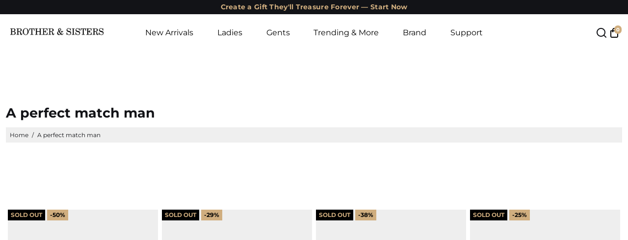

--- FILE ---
content_type: text/html; charset=utf-8
request_url: https://us.brother-and-sisters.com/collections/a-perfect-match-man?shpxid=d1737813-d43b-42bf-b01b-e83e280ff58f
body_size: 121800
content:
<!doctype html>
<html lang="en" test="aaa-">
<head>   
  <script src="https://code.jquery.com/jquery-3.6.4.min.js"></script>
  <script>
    
  $(document).ready(function () {
      var targetOffset = $('#shopify-section-top-info-bar').offset().top;
      function toggleBodyClass() {
        var scrollPosition = $(window).scrollTop();
        if (scrollPosition > targetOffset) {
          $('body').addClass('scrolled');
        } else {
          $('body').removeClass('scrolled');
        }
      }
       
      toggleBodyClass();

      $(window).scroll(function () {
          var elementHeight = $("#limoniapps-discountninja-stickybar-wrapper").height();
      document.documentElement.style.setProperty('--limo-height', elementHeight + 'px');
        toggleBodyClass();
      });
      });
      </script>
  <meta name="google-site-verification" content="ohKjJCn5cecRkIS-wlDD_x6gcohe1kZ15R-LlWg5Ncs" az="1"/>

    <title>
      A perfect match man
      &ndash; Brother &amp; Sisters
    </title>
    
    <link rel="canonical" href="https://us.brother-and-sisters.com/collections/a-perfect-match-man" />
    <link href="https://static.boostertheme.co" rel="preconnect" crossorigin>
    <link rel="dns-prefetch" href="//static.boostertheme.co">
    <link href="https://theme.boostertheme.com" rel="preconnect" crossorigin>
    <link rel="dns-prefetch" href="//theme.boostertheme.com">

    <meta charset="utf-8">
    <meta http-equiv="X-UA-Compatible" content="IE=edge,chrome=1">
  
  <meta name="viewport" content="width=device-width, initial-scale=1">


  

    


    <link rel="apple-touch-icon" sizes="180x180" href="//us.brother-and-sisters.com/cdn/shop/files/favicon_180x180_crop_center.svg?v=1739354202">
    <link rel="icon" type="image/png" sizes="32x32" href="//us.brother-and-sisters.com/cdn/shop/files/favicon_32x32_crop_center.svg?v=1739354202">
    <link rel="icon" type="image/png" sizes="16x16" href="//us.brother-and-sisters.com/cdn/shop/files/favicon_16x16_crop_center.svg?v=1739354202">
    <link rel="manifest" href="//us.brother-and-sisters.com/cdn/shop/t/93/assets/site.webmanifest?v=184077979088135205631739354219">
    <meta name="msapplication-TileColor" content="">
    <meta name="theme-color" content="">




    <style>
  #fv-loading-icon {
    visibility: visible;
    position: absolute;
    display: flex;
    justify-content: center;
    align-items: center;
    font-family: system-ui, sans-serif;
    font-size: 190vw;
    line-height: 1;
    word-wrap: break-word;
    top: 0;
    left: 0;
    margin: 0;
    text-decoration: none;
    filter: none;
    transition: all 0s;
    transform: none;
    width: 99vw;
    height: 99vh;
    max-width: 99vw;
    max-height: 99vh;
    pointer-events: none;
    z-index: -99;
    overflow: hidden;
    opacity: 0.0001;
  }
</style>
<div id="fv-loading-icon">🔄</div>

<link rel="preload" href="https://cdn.shopify.com/s/files/1/0693/0287/8457/files/preload_asset.js" as="script"> 
<script src="//cdn.shopify.com/s/files/1/0693/0287/8457/files/preload_asset.js" type="text/javascript"></script>  
<style>.async-hide { opacity: 0 !important} </style> <script>(function(a,s,y,n,c,h,i,d,e){s.className+=' '+y;h.start=1*new Date;h.end=i=function(){s.className=s.className.replace(RegExp(' ?'+y),'')};(a[n]=a[n]||[]).hide=h;setTimeout(function(){i();h.end=null},c);h.timeout=c; })(window,document.documentElement,'async-hide','dataLayer',100, {'GTM-XXXXXX':true});</script> 

<link rel="preload" href="//cdn.shopify.com/s/files/1/0693/0287/8457/files/global-script.js" as="script"> <script src="//cdn.shopify.com/s/files/1/0693/0287/8457/files/global-script.js" type="text/javascript"></script>
   
    <!-- starapps_core_start -->
<!-- This code is automatically managed by StarApps Studio -->
<!-- Please contact support@starapps.studio for any help -->
<!-- File location: snippets/starapps-core.liquid -->

<script type="application/json" sa-language-info="true" data-no-instant="true">{"current_language":"en", "default_language":"en", "money_format":"${{amount}}"}</script>

    
<!-- starapps_core_end -->

  
  
  	
  <script defer src="//us.brother-and-sisters.com/cdn/shop/files/pandectes-rules.js?v=1668641795230569689"></script>

	
  
    <link rel="preload" href="//us.brother-and-sisters.com/cdn/shop/t/93/assets/Montserrat-Bold.ttf?v=177039580638006330221743184629" as="font" type="font/ttf" crossorigin="anonymous">

 <script>
        console.log(111111,{"button":{"--button-border-color":"#000000","--button-border-checked-color":"#000000","--button-border-disabled-color":"#000000","--button-background-color":"#FFFFFF","--button-background-checked-color":"#000000","--button-background-disabled-color":"#FFFFFF","--button-font-color":"#000000","--button-font-checked-color":"#FFFFFF","--button-font-disabled-color":"#CCCCCC","--button-margin-u-d":"4","--button-margin-l-r":"4","--button-padding-u-d":"5","--button-padding-l-r":"5","--button-font-size":"12","--button-line-height":"10","--button-border-radius":"50"},"radio":{"--radio-border-color":"#BBC1E1","--radio-border-checked-color":"#BBC1E1","--radio-border-disabled-color":"#BBC1E1","--radio-border-hover-color":"#BBC1E1","--radio-background-color":"#FFFFFF","--radio-background-checked-color":"#275EFE","--radio-background-disabled-color":"#E1E6F9","--radio-background-hover-color":"#FFFFFF","--radio-inner-color":"#E1E6F9","--radio-inner-checked-color":"#FFFFFF","--radio-inner-disabled-color":"#FFFFFF"},"input":{"--input-background-checked-color":"#FFFFFF","--input-background-color":"#FFFFFF","--input-border-checked-color":"#000000","--input-border-color":"#717171","--input-font-checked-color":"#000000","--input-font-color":"#000000","--input-border-radius":"4","--input-font-size":"14","--input-padding-l-r":"16","--input-padding-u-d":"9","--input-width":"100","--input-max-width":"400"},"select":{"--select-border-color":"#000000","--select-border-checked-color":"#000000","--select-background-color":"#FFFFFF","--select-background-checked-color":"#FFFFFF","--select-font-color":"#000000","--select-font-checked-color":"#000000","--select-option-background-color":"#FFFFFF","--select-option-background-checked-color":"#F5F9FF","--select-option-background-disabled-color":"#FFFFFF","--select-option-font-color":"#000000","--select-option-font-checked-color":"#000000","--select-option-font-disabled-color":"#CCCCCC","--select-padding-u-d":"9","--select-padding-l-r":"16","--select-option-padding-u-d":"9","--select-option-padding-l-r":"16","--select-width":"100","--select-max-width":"400","--select-font-size":"14","--select-border-radius":"0"},"multiple":{"--multiple-background-color":"#F5F9FF","--multiple-font-color":"#000000","--multiple-padding-u-d":"2","--multiple-padding-l-r":"8","--multiple-font-size":"12","--multiple-border-radius":"0"},"img":{"--img-border-color":"#E1E1E1","--img-border-checked-color":"#000000","--img-border-disabled-color":"#000000","--img-width":"36","--img-height":"36","--img-selected-upper-url":"","--img-disabled-upper-url":"https://cdn.shopify.com/s/files/1/2067/3451/files/Untitled_design-27.png?v=1714223086","--img-upper-padding":"0","--img-margin-u-d":"2","--img-margin-l-r":"2","--img-border-radius":"50"},"upload":{"--upload-background-color":"#409EFF","--upload-font-color":"#FFFFFF","--upload-border-color":"#409EFF","--upload-padding-u-d":"12","--upload-padding-l-r":"20","--upload-font-size":"12","--upload-border-radius":"4"},"cart":{"--cart-border-color":"#000000","--buy-border-color":"#000000","--cart-border-hover-color":"#000000","--buy-border-hover-color":"#000000","--cart-background-color":"#000000","--buy-background-color":"#000000","--cart-background-hover-color":"#000000","--buy-background-hover-color":"#000000","--cart-font-color":"#FFFFFF","--buy-font-color":"#FFFFFF","--cart-font-hover-color":"#FFFFFF","--buy-font-hover-color":"#FFFFFF","--cart-padding-u-d":"12","--cart-padding-l-r":"16","--buy-padding-u-d":"12","--buy-padding-l-r":"16","--cart-margin-u-d":"4","--cart-margin-l-r":"0","--buy-margin-u-d":"4","--buy-margin-l-r":"0","--cart-width":"100","--cart-max-width":"800","--buy-width":"100","--buy-max-width":"800","--cart-font-size":"14","--cart-border-radius":"0","--buy-font-size":"14","--buy-border-radius":"0"},"quantity":{"--quantity-border-color":"#A6A3A3","--quantity-font-color":"#000000","--quantity-background-color":"#FFFFFF","--quantity-width":"150","--quantity-height":"40","--quantity-font-size":"14","--quantity-border-radius":"0"},"global":{"--global-title-color":"#000000","--global-help-color":"#000000","--global-error-color":"#DC3545","--global-title-font-size":"14","--global-help-font-size":"12","--global-error-font-size":"12","--global-margin-top":"0","--global-margin-bottom":"20","--global-margin-left":"0","--global-margin-right":"0","--global-title-margin-top":"0","--global-title-margin-bottom":"5","--global-title-margin-left":"0","--global-title-margin-right":"0","--global-help-margin-top":"5","--global-help-margin-bottom":"0","--global-help-margin-left":"0","--global-help-margin-right":"0","--global-error-margin-top":"5","--global-error-margin-bottom":"0","--global-error-margin-left":"0","--global-error-margin-right":"0"},"discount":{"--new-discount-normal-color":"#1878B9","--new-discount-error-color":"#E22120","--new-discount-layout":"flex-end"},"lan":{"require":"","email":"Please enter a valid email address.","url":"Please enter a valid url.","phone":"Please enter the correct phone.","number":"Please enter an number.","integer":"Please enter an integer.","min_char":"Please enter no less than %s characters.","max_char":"Please enter no more than %s characters.","min":"Please enter no less than %s.","max":"Please enter no more than %s.","max_s":"Please choose less than %s options.","min_s":"Please choose more than %s options.","total_s":"Please choose %s options.","min_file_s":"Please upload more than %s images.","continue-shopping":"Continue shopping","cart-empty":"Your cart is empty","cart-note":"Add order note","note-placeholder":"How can we help you","subtotal":"Subtotal: ","view-cart":"View Cart","checket":"CHECKOUT","add-cart-success":"Add to cart success.","uploaded-file":"Uploaded file","item":"ITEM","items":"ITEMS","remove":"Remove","option-name":"Option Name","option-value":"Option Value","option-price":"Price","add-to-cart":"Add To Cart","modal-close":"Close","sold_out":"sold out","please_choose":"Please choose","add_price_text":"Selection will add %s to the price","inventory_reminder":"The product %s is already sold out.","upload_limit":"The uploaded file size is too large, please upload again.","one-time-tag":"one time","price-split":"+","min-max-in-product":"You have exceeded the maximum purchase quantity.","q-buy":"Buy:","q-save":"Save","qty-rang":"qtyRange","qty-discount":"discount","qty-discount-type":"discountType","qty-discount-type-percentage":"percentage","qty-discount-type-fixed":"fixed","q-coupon-code":"Tiered Wholesale Discount","o-coupon-code":"Option Negative Discount","max-quantity":"999999","qty-input-text":"Qty: ","discount_code":"Discount code","application":"Apply","discount_error1":"Enter a valid discount code","discount_error2":"discount code isn't valid for the items in your cart","product_title":"%s"},"price":{"--price-border-color":"#000000","--price-background-color":"#FFFFFF","--price-font-color":"#000000","--price-price-font-color":"#03de90","--price-padding-u-d":"9","--price-padding-l-r":"16","--price-width":"100","--price-max-width":"400","--price-font-size":"14","--price-border-radius":"0"},"extra":{"is_show":"1","plan":3,"quantity-box":"0","price-value":"3,4,15,6,16,7","variant-original-margin-bottom":"15","strong-dorp-down":0,"radio-unchecked":1,"close-cart-rate":"1","automic-swatch-ajax":"1","img-option-bigger":0,"add-button-reload":"1","version":200,"img_cdn":"1","show_wholesale_pricing_fixed":"0","real-time-upload":"1","buy-now-new":1,"option_value_split":", ","form-box-new":1,"tooltip_type":"none","open-theme-ajax-cart":"1","open-theme-buy-now":"1","id":"20673451","sku-model":"0","with-main-sku":"0","source_name":"","simple_condition":"0","fbq-event":"0","wholesale-is-variant":"0","one-time-qty-1":"0","cart-qty-update":"0","min-max-new":"0","real-time-upload-free":"1","add-to-cart-form":"","min-max":"0","price-time":"0","main-product-with-properties":"0","child-item-action":"","is_small":"1","exclude-free-products":"0","options_list_show":"0","penny-variant":"","extra-charge":"","ajaxcart-product-type":"0","ajaxcart-modal":"0","trigger-ajaxcart-modal-show":"","add-cart-timeout":"50","qty-input-trigger":"0","variant-not-disabled":"0","variant-id-dom":"","add-cart-form-number":"0","product-price-in-product-page":"","product-compare-at-price-in-product-page":"","product-price-in-product-page-qty":"","product-compare-at-price-in-product-page-qty":"","hide-shopify-option":"","show-quantity":"","quantity-change":"","product-hide":"","product-show":"","product-add-to-cart":".button--addToCart","payment-button-hide":"","payment-button-hide-product":"","discount-before":"","cart-quantity-click-change":"","cart-quantity-change":"","check-out-button":"","variant-condition-label-class":"","variant-condition-value-parent-class":"","variant-condition-value-class":"","variant-condition-click-class":"","trigger-select":"","trigger-select-join":"","locale":"0","other-form-data":"0","bunow":"0","cart-ajax":"0","add-cart-url":"","theme-variant-class":".product__swatches","theme-variant-class-no":"","add-cart-carry-currency":"1","extra-style-code":"","variant-id-from":"0","trigger-option-dom":".shopify-product-form .product__swatches .swatches__holder:eq(ymq1) select option:eq(ymq2)","qty-dis-qty":"0","bind_variant_need_checkout":"1","thum_img_zoom":"0","cart-page-show":"1","condition_disable_new":"0","min_qty_zero":"0","unbundle_variant":"0","unbundle_addcart":"1","close-dropdown":"1","lock-price":"1","shopify_discount":"1","build_buy_now":"","currency-install":"true","currency-load":"","currency-do":"true","currency-beforedo":"","currency-status":"true","currency-format":"","currency-init":"","before_init_product":"","before_init_cart":"","buildYmqDom_b":"","buildYmqDom_a":"setTimeout(() => {\r\n    ymqJq('.product__swatches .swatches__holder select').each(function(){\r\n        if(ymqJq(this).find('option:eq(0)').attr('value') == 'bstrSelectNill'){\r\n            ymqJq(this).find('option:eq(0)').remove();\r\n        }\r\n    })\r\n    ymqJq(`.ymq-shopify-option:checked`).change()\r\n},300)\r\n\r\n// ymqJq('.ymq-shopify-option-box input').change(function(){\r\n//     setTimeout(()=>{\r\n//         if(Shopify.locale == 'en'){\r\n//             if(!ymqJq(`.product__price--ppPrice .tag--sale`).html().includes('save')){\r\n//                 ymqJq(`.product__price--ppPrice .tag--sale`).html(`save ${ymqJq(`.product__price--ppPrice .tag--sale`).html()}`) \r\n//             }   \r\n//         }\r\n//         if(Shopify.locale == 'fr'){\r\n//             if(!ymqJq(`.product__price--ppPrice .tag--sale`).html().includes('Économisez')){\r\n//                 ymqJq(`.product__price--ppPrice .tag--sale`).html(`Économisez ${ymqJq(`.product__price--ppPrice .tag--sale`).html()}`) \r\n//             }   \r\n//         }\r\n//     },80)\r\n// })","replaceDomPrice_b":"","replaceDomPrice_a":"","replaceDomPrice_b_all_time":"","buildFormData_b":"","buildFormData_a":"","ymqDiscountClick_b":"","ymqDiscountClick_a":"","doAddCart_before_validate":"","doAddCart_after_validate":"","doAddCart_before_getAjaxData":"","doAddCart_after_getAjaxData":"","doAddCart_success":"","doAddCart_error":"","doCheckout_before_checkoutqty":"","doCheckout_after_checkoutqty":"","doCheckout_before_getAjaxData":"","doCheckout_after_getAjaxData":"","doCheckout_success":"","doCheckout_error":"","bundle-variant-trigger-type":"2","tax5-product-id":"","checkout_validate_qty":"0","checkout_qty_alert":"","shopify-option-after":"0","ymq-price-addons":"0","customecss":".ymq-options-button-input:checked+label, .ymq-options-button-input:not(:checked)+label {\n    min-width: 25px;\n}\n.ymq-options-file-input{\n\t    display: block !important;\n}\n.ymq_upload_new .icon{\n\tdisplay:none;\n}","init-variant-type":"3","color-matching":"{\"Gold\":{\"type\":\"2\",\"color\":\"\",\"img\":\"https://cdn.shopify.com/s/files/1/2067/3451/files/petite-custom-name-ring-18k-gold-plated.jpg?v=1687690754\"},\"Silver\":{\"type\":\"2\",\"color\":\"\",\"img\":\"https://cdn.shopify.com/s/files/1/2067/3451/files/petite-custom-name-ring-silver.jpg?v=1687690754\"},\"Rose Gold\":{\"type\":\"2\",\"color\":\"\",\"img\":\"https://cdn.shopify.com/s/files/1/2067/3451/files/petite-custom-name-ring-plaque-or-rose-18k.jpg?v=1687699549\"},\"18k Gold\":{\"type\":\"2\",\"color\":\"\",\"img\":\"https://cdn.shopify.com/s/files/1/2067/3451/files/petite-custom-name-ring-18k-gold-plated.jpg?v=1687690754\"},\"18k Rose Gold\":{\"type\":\"2\",\"color\":\"\",\"img\":\"https://cdn.shopify.com/s/files/1/2067/3451/files/petite-custom-name-ring-plaque-or-rose-18k.jpg?v=1687699549\"},\"18k White Gold\":{\"type\":\"2\",\"color\":\"\",\"img\":\"https://cdn.shopify.com/s/files/1/2067/3451/files/petite-custom-name-ring-silver.jpg?v=1687690754\"},\"Gun Black\":{\"type\":\"2\",\"color\":\"\",\"img\":\"https://cdn.shopify.com/s/files/1/2067/3451/files/black-swatch.jpg?v=1686559425\"},\"Rose gold\":{\"type\":\"2\",\"color\":\"\",\"img\":\"https://cdn.shopify.com/s/files/1/2067/3451/files/petite-custom-name-ring-plaque-or-rose-18k.jpg?v=1687699549\"}}","color-swatch":"1","color-swatch-title":"Color","discount_always":"0","bundle_break":"0","cart_price_factor":"1","color-matching-first":"0","new_checkout":"0","new_checkout_always":"0","new_checkout_replace":"1","checkout-timeout":"5","checkout-discount":"1","checkout-discount-not-allow":"","checkout-discount-allow":"","upload_cloud":"1","trigger-option-type":"2","make-sku":0,"money-formats":"{\"EUR\":{\"money_format\":\"{{amount}}€\",\"money_with_currency_format\":\"€{{amount}} EUR\"}}","automatic-allow-discount":"1","sku-price-override":"0","condition_time":"0"}})
      </script>


    
  <script defer src="https://pixel.wetracked.io/brotherandsister.myshopify.com/events.js"></script>



<script type="text/javascript" data-squaredance="6MB8Idd6FnK5KE9HhC30ODvp05m-ebA4qt26st5i1tV_ciambEbis0yPQkwyUSQ8" data-sqdv="1.0.1">
try{squaredanceCart=[]}catch(e){}
;!function(j,u,m,b,l,e){var n="jumbleberry",i="3.2.2",o=function(){o.v==i&&o.e?o.e.apply(o,arguments):o.q.push(arguments)}
,a=encodeURIComponent,t=decodeURIComponent,d=j.location;(o.push=o).l=!1,o.q=[],o.v=i,o.duid=function(n){return(
n=n&&u.cookie.match(RegExp(t("%5Cs*")+n.substr(0,21)+"id=([^;]+)")))?t(n[1].split(".")[0]):""},o.g=function(n,i){return!!(
i=RegExp("^[^#]*[?&]"+n+"=([^&#]+)").exec(i||d.href))&&t(i[1].replace(/\+/g," "))},o.s=function(n){for(var i=Math.round((
new Date).getTime()/1e3),t=d.hostname.split("."),r=t.length-1;0<r--&&/^(([a-z0-9]{4}-?){8}|[0-9]+)$/i.test(n)&&n!=o.duid(
o.p);)u.cookie=o.p.substr(0,21)+"id="+a(n)+"."+i+".0."+i+".; path=/; max-age=63072000; domain=."+t.slice(r,t.length
).join(".")},o.i=function(n,i,t){if("init"==n)return[o.u=o.duid(o.p=i),o.s(o.h=t||o.u)];t=t||{},(n=u.createElement(
"iframe")).src=o.d+o.p+"?hid="+a(o.h)+"&uid="+a(o.u)+"&event="+a(i||"")+"&transid="+a(t.transaction_id||"")+"&oi="+a(
t.order_index||"")+"&ctx="+a(JSON.stringify(t)),n.height=n.width=0,n.style="display:none;visibility:hidden",
n.sandbox="allow-forms allow-same-origin allow-scripts",n.referrerPolicy="unsafe-url",(u.body||u.head).appendChild(n)},
o.m=o.e=function(){var n,i;!j._RNGSeed&&o.i.apply(o,arguments)&&(n=u.createElement(m),i=u.getElementsByTagName(m)[0],
n.src=o.d+o.p+"?hid="+a(o.h)+"&uid="+a(o.u)+"&v="+o.v,n.async=!!o.h,o.e=!1,o.q.unshift(arguments),j.addEventListener(
"beforeunload",n.onerror=function(){o.e=o.i;for(var n=0;n<o.q.length;++n)o.apply(o,o.q[n]);o.q=[]}),
i.parentNode.insertBefore(n,i))},j[n]=j[n]||o,j[n].d=b}(window,document,"script","https://www.maxepv.com/");

jumbleberry("init", "6MB8Idd6FnK5KE9HhC30ODvp05m-ebA4qt26st5i1tXEhqmN_jPzlLKDpqBDcBHybJVnu_28399o94zKrWdzdLtBsWXccO6_5vqPmgD8lAg~", jumbleberry.g("sqdid") || jumbleberry.g("click_id"));
</script>



<script>window.performance && window.performance.mark && window.performance.mark('shopify.content_for_header.start');</script><meta name="google-site-verification" content="ohKjJCn5cecRkIS-wlDD_x6gcohe1kZ15R-LlWg5Ncs">
<meta id="shopify-digital-wallet" name="shopify-digital-wallet" content="/20673451/digital_wallets/dialog">
<meta name="shopify-checkout-api-token" content="29d17b9493acc4efbddfab679179a32b">
<meta id="in-context-paypal-metadata" data-shop-id="20673451" data-venmo-supported="false" data-environment="production" data-locale="en_US" data-paypal-v4="true" data-currency="USD">
<link rel="alternate" type="application/atom+xml" title="Feed" href="/collections/a-perfect-match-man.atom" />
<link rel="alternate" hreflang="x-default" href="https://brother-and-sisters.com/collections/a-perfect-match-man">
<link rel="alternate" hreflang="en" href="https://brother-and-sisters.com/collections/a-perfect-match-man">
<link rel="alternate" hreflang="fr" href="https://brother-and-sisters.com/fr/collections/a-perfect-match-man">
<link rel="alternate" hreflang="de" href="https://brother-and-sisters.com/de/collections/a-perfect-match-man">
<link rel="alternate" hreflang="en-AE" href="https://ae.brother-and-sisters.com/collections/a-perfect-match-man">
<link rel="alternate" hreflang="fr-CA" href="https://ca.brother-and-sisters.com/collections/a-perfect-match-man">
<link rel="alternate" hreflang="en-CA" href="https://ca.brother-and-sisters.com/en/collections/a-perfect-match-man">
<link rel="alternate" hreflang="fr-CH" href="https://ch.brother-and-sisters.com/collections/a-perfect-match-man">
<link rel="alternate" hreflang="de-CH" href="https://ch.brother-and-sisters.com/de/collections/a-perfect-match-man">
<link rel="alternate" hreflang="en-GB" href="https://uk.brother-and-sisters.com/collections/a-perfect-match-man">
<link rel="alternate" hreflang="en-JP" href="https://jp.brother-and-sisters.com/collections/a-perfect-match-man">
<link rel="alternate" hreflang="en-KR" href="https://kr.brother-and-sisters.com/collections/a-perfect-match-man">
<link rel="alternate" hreflang="en-MX" href="https://mx.brother-and-sisters.com/collections/a-perfect-match-man">
<link rel="alternate" hreflang="en-NO" href="https://no.brother-and-sisters.com/collections/a-perfect-match-man">
<link rel="alternate" hreflang="en-NZ" href="https://nz.brother-and-sisters.com/collections/a-perfect-match-man">
<link rel="alternate" hreflang="en-PL" href="https://pl.brother-and-sisters.com/collections/a-perfect-match-man">
<link rel="alternate" hreflang="en-QA" href="https://qa.brother-and-sisters.com/collections/a-perfect-match-man">
<link rel="alternate" hreflang="en-SA" href="https://sa.brother-and-sisters.com/collections/a-perfect-match-man">
<link rel="alternate" hreflang="en-SE" href="https://se.brother-and-sisters.com/collections/a-perfect-match-man">
<link rel="alternate" hreflang="en-SG" href="https://sg.brother-and-sisters.com/collections/a-perfect-match-man">
<link rel="alternate" hreflang="en-US" href="https://us.brother-and-sisters.com/collections/a-perfect-match-man">
<link rel="alternate" hreflang="fr-PF" href="https://brother-and-sisters.com/fr-cfp/collections/a-perfect-match-man">
<link rel="alternate" hreflang="en-PF" href="https://brother-and-sisters.com/en-cfp/collections/a-perfect-match-man">
<link rel="alternate" hreflang="de-PF" href="https://brother-and-sisters.com/de-cfp/collections/a-perfect-match-man">
<link rel="alternate" hreflang="fr-NC" href="https://brother-and-sisters.com/fr-cfp/collections/a-perfect-match-man">
<link rel="alternate" hreflang="en-NC" href="https://brother-and-sisters.com/en-cfp/collections/a-perfect-match-man">
<link rel="alternate" hreflang="de-NC" href="https://brother-and-sisters.com/de-cfp/collections/a-perfect-match-man">
<link rel="alternate" hreflang="fr-WF" href="https://brother-and-sisters.com/fr-cfp/collections/a-perfect-match-man">
<link rel="alternate" hreflang="en-WF" href="https://brother-and-sisters.com/en-cfp/collections/a-perfect-match-man">
<link rel="alternate" hreflang="de-WF" href="https://brother-and-sisters.com/de-cfp/collections/a-perfect-match-man">
<link rel="alternate" hreflang="en-ZA" href="https://za.brother-and-sisters.com/collections/a-perfect-match-man">
<link rel="alternate" hreflang="fr-FR" href="https://fr.brother-and-sisters.com/collections/a-perfect-match-man">
<link rel="alternate" hreflang="en-IN" href="https://in.brother-and-sisters.com/collections/a-perfect-match-man">
<link rel="alternate" hreflang="en-DK" href="https://dk.brother-and-sisters.com/collections/a-perfect-match-man">
<link rel="alternate" hreflang="fr-MC" href="https://fr.brother-and-sisters.com/collections/a-perfect-match-man">
<link rel="alternate" hreflang="en-AD" href="https://brother-and-sisters.com/en-eu/collections/a-perfect-match-man">
<link rel="alternate" hreflang="fr-AD" href="https://brother-and-sisters.com/fr-eu/collections/a-perfect-match-man">
<link rel="alternate" hreflang="de-AD" href="https://brother-and-sisters.com/de-eu/collections/a-perfect-match-man">
<link rel="alternate" hreflang="de-AT" href="https://at.brother-and-sisters.com/collections/a-perfect-match-man">
<link rel="alternate" hreflang="en-CY" href="https://brother-and-sisters.com/en-eu/collections/a-perfect-match-man">
<link rel="alternate" hreflang="fr-CY" href="https://brother-and-sisters.com/fr-eu/collections/a-perfect-match-man">
<link rel="alternate" hreflang="de-CY" href="https://brother-and-sisters.com/de-eu/collections/a-perfect-match-man">
<link rel="alternate" hreflang="en-EE" href="https://brother-and-sisters.com/en-eu/collections/a-perfect-match-man">
<link rel="alternate" hreflang="fr-EE" href="https://brother-and-sisters.com/fr-eu/collections/a-perfect-match-man">
<link rel="alternate" hreflang="de-EE" href="https://brother-and-sisters.com/de-eu/collections/a-perfect-match-man">
<link rel="alternate" hreflang="en-GR" href="https://brother-and-sisters.com/en-eu/collections/a-perfect-match-man">
<link rel="alternate" hreflang="fr-GR" href="https://brother-and-sisters.com/fr-eu/collections/a-perfect-match-man">
<link rel="alternate" hreflang="de-GR" href="https://brother-and-sisters.com/de-eu/collections/a-perfect-match-man">
<link rel="alternate" hreflang="en-IT" href="https://brother-and-sisters.com/en-eu/collections/a-perfect-match-man">
<link rel="alternate" hreflang="fr-IT" href="https://brother-and-sisters.com/fr-eu/collections/a-perfect-match-man">
<link rel="alternate" hreflang="de-IT" href="https://brother-and-sisters.com/de-eu/collections/a-perfect-match-man">
<link rel="alternate" hreflang="en-LV" href="https://brother-and-sisters.com/en-eu/collections/a-perfect-match-man">
<link rel="alternate" hreflang="fr-LV" href="https://brother-and-sisters.com/fr-eu/collections/a-perfect-match-man">
<link rel="alternate" hreflang="de-LV" href="https://brother-and-sisters.com/de-eu/collections/a-perfect-match-man">
<link rel="alternate" hreflang="en-LT" href="https://brother-and-sisters.com/en-eu/collections/a-perfect-match-man">
<link rel="alternate" hreflang="fr-LT" href="https://brother-and-sisters.com/fr-eu/collections/a-perfect-match-man">
<link rel="alternate" hreflang="de-LT" href="https://brother-and-sisters.com/de-eu/collections/a-perfect-match-man">
<link rel="alternate" hreflang="en-MT" href="https://brother-and-sisters.com/en-eu/collections/a-perfect-match-man">
<link rel="alternate" hreflang="fr-MT" href="https://brother-and-sisters.com/fr-eu/collections/a-perfect-match-man">
<link rel="alternate" hreflang="de-MT" href="https://brother-and-sisters.com/de-eu/collections/a-perfect-match-man">
<link rel="alternate" hreflang="en-PT" href="https://brother-and-sisters.com/en-eu/collections/a-perfect-match-man">
<link rel="alternate" hreflang="fr-PT" href="https://brother-and-sisters.com/fr-eu/collections/a-perfect-match-man">
<link rel="alternate" hreflang="de-PT" href="https://brother-and-sisters.com/de-eu/collections/a-perfect-match-man">
<link rel="alternate" hreflang="en-SK" href="https://brother-and-sisters.com/en-eu/collections/a-perfect-match-man">
<link rel="alternate" hreflang="fr-SK" href="https://brother-and-sisters.com/fr-eu/collections/a-perfect-match-man">
<link rel="alternate" hreflang="de-SK" href="https://brother-and-sisters.com/de-eu/collections/a-perfect-match-man">
<link rel="alternate" hreflang="en-SI" href="https://brother-and-sisters.com/en-eu/collections/a-perfect-match-man">
<link rel="alternate" hreflang="fr-SI" href="https://brother-and-sisters.com/fr-eu/collections/a-perfect-match-man">
<link rel="alternate" hreflang="de-SI" href="https://brother-and-sisters.com/de-eu/collections/a-perfect-match-man">
<link rel="alternate" hreflang="en-ES" href="https://brother-and-sisters.com/en-eu/collections/a-perfect-match-man">
<link rel="alternate" hreflang="fr-ES" href="https://brother-and-sisters.com/fr-eu/collections/a-perfect-match-man">
<link rel="alternate" hreflang="de-ES" href="https://brother-and-sisters.com/de-eu/collections/a-perfect-match-man">
<link rel="alternate" hreflang="en-UZ" href="https://brother-and-sisters.com/en-ve/collections/a-perfect-match-man">
<link rel="alternate" hreflang="en-AR" href="https://ar.brother-and-sisters.com/collections/a-perfect-match-man">
<link rel="alternate" hreflang="en-BR" href="https://br.brother-and-sisters.com/collections/a-perfect-match-man">
<link rel="alternate" hreflang="fr-LU" href="https://fr.brother-and-sisters.com/collections/a-perfect-match-man">
<link rel="alternate" hreflang="en-AU" href="https://au.brother-and-sisters.com/collections/a-perfect-match-man">
<link rel="alternate" hreflang="en-HR" href="https://brother-and-sisters.com/en-eu/collections/a-perfect-match-man">
<link rel="alternate" hreflang="fr-HR" href="https://brother-and-sisters.com/fr-eu/collections/a-perfect-match-man">
<link rel="alternate" hreflang="de-HR" href="https://brother-and-sisters.com/de-eu/collections/a-perfect-match-man">
<link rel="alternate" hreflang="en-FI" href="https://fi.brother-and-sisters.com/collections/a-perfect-match-man">
<link rel="alternate" hreflang="de-DE" href="https://de.brother-and-sisters.com/collections/a-perfect-match-man">
<link rel="alternate" hreflang="en-NL" href="https://brother-and-sisters.com/en-eu/collections/a-perfect-match-man">
<link rel="alternate" hreflang="fr-NL" href="https://brother-and-sisters.com/fr-eu/collections/a-perfect-match-man">
<link rel="alternate" hreflang="de-NL" href="https://brother-and-sisters.com/de-eu/collections/a-perfect-match-man">
<link rel="alternate" hreflang="fr-BE" href="https://fr.brother-and-sisters.com/collections/a-perfect-match-man">
<link rel="alternate" hreflang="en-IS" href="https://is.brother-and-sisters.com/collections/a-perfect-match-man">
<link rel="alternate" hreflang="en-KW" href="https://kw.brother-and-sisters.com/collections/a-perfect-match-man">
<link rel="alternate" type="application/json+oembed" href="https://us.brother-and-sisters.com/collections/a-perfect-match-man.oembed">
<script async="async" src="/checkouts/internal/preloads.js?locale=en-US"></script>
<link rel="preconnect" href="https://shop.app" crossorigin="anonymous">
<script async="async" src="https://shop.app/checkouts/internal/preloads.js?locale=en-US&shop_id=20673451" crossorigin="anonymous"></script>
<script id="apple-pay-shop-capabilities" type="application/json">{"shopId":20673451,"countryCode":"HK","currencyCode":"USD","merchantCapabilities":["supports3DS"],"merchantId":"gid:\/\/shopify\/Shop\/20673451","merchantName":"Brother \u0026 Sisters","requiredBillingContactFields":["postalAddress","email"],"requiredShippingContactFields":["postalAddress","email"],"shippingType":"shipping","supportedNetworks":["visa","masterCard","amex"],"total":{"type":"pending","label":"Brother \u0026 Sisters","amount":"1.00"},"shopifyPaymentsEnabled":true,"supportsSubscriptions":true}</script>
<script id="shopify-features" type="application/json">{"accessToken":"29d17b9493acc4efbddfab679179a32b","betas":["rich-media-storefront-analytics"],"domain":"us.brother-and-sisters.com","predictiveSearch":true,"shopId":20673451,"locale":"en"}</script>
<script>var Shopify = Shopify || {};
Shopify.shop = "brotherandsister.myshopify.com";
Shopify.locale = "en";
Shopify.currency = {"active":"USD","rate":"1.202784"};
Shopify.country = "US";
Shopify.theme = {"name":"B\u0026S Theme -YMQ ISSUE FIXED \/\/ OPT","id":136370684136,"schema_name":"Booster-6.1.0","schema_version":"6.1.0","theme_store_id":null,"role":"main"};
Shopify.theme.handle = "null";
Shopify.theme.style = {"id":null,"handle":null};
Shopify.cdnHost = "us.brother-and-sisters.com/cdn";
Shopify.routes = Shopify.routes || {};
Shopify.routes.root = "/";</script>
<script type="module">!function(o){(o.Shopify=o.Shopify||{}).modules=!0}(window);</script>
<script>!function(o){function n(){var o=[];function n(){o.push(Array.prototype.slice.apply(arguments))}return n.q=o,n}var t=o.Shopify=o.Shopify||{};t.loadFeatures=n(),t.autoloadFeatures=n()}(window);</script>
<script>
  window.ShopifyPay = window.ShopifyPay || {};
  window.ShopifyPay.apiHost = "shop.app\/pay";
  window.ShopifyPay.redirectState = null;
</script>
<script id="shop-js-analytics" type="application/json">{"pageType":"collection"}</script>
<script defer="defer" async type="module" src="//us.brother-and-sisters.com/cdn/shopifycloud/shop-js/modules/v2/client.init-shop-cart-sync_BN7fPSNr.en.esm.js"></script>
<script defer="defer" async type="module" src="//us.brother-and-sisters.com/cdn/shopifycloud/shop-js/modules/v2/chunk.common_Cbph3Kss.esm.js"></script>
<script defer="defer" async type="module" src="//us.brother-and-sisters.com/cdn/shopifycloud/shop-js/modules/v2/chunk.modal_DKumMAJ1.esm.js"></script>
<script type="module">
  await import("//us.brother-and-sisters.com/cdn/shopifycloud/shop-js/modules/v2/client.init-shop-cart-sync_BN7fPSNr.en.esm.js");
await import("//us.brother-and-sisters.com/cdn/shopifycloud/shop-js/modules/v2/chunk.common_Cbph3Kss.esm.js");
await import("//us.brother-and-sisters.com/cdn/shopifycloud/shop-js/modules/v2/chunk.modal_DKumMAJ1.esm.js");

  window.Shopify.SignInWithShop?.initShopCartSync?.({"fedCMEnabled":true,"windoidEnabled":true});

</script>
<script>
  window.Shopify = window.Shopify || {};
  if (!window.Shopify.featureAssets) window.Shopify.featureAssets = {};
  window.Shopify.featureAssets['shop-js'] = {"shop-cart-sync":["modules/v2/client.shop-cart-sync_CJVUk8Jm.en.esm.js","modules/v2/chunk.common_Cbph3Kss.esm.js","modules/v2/chunk.modal_DKumMAJ1.esm.js"],"init-fed-cm":["modules/v2/client.init-fed-cm_7Fvt41F4.en.esm.js","modules/v2/chunk.common_Cbph3Kss.esm.js","modules/v2/chunk.modal_DKumMAJ1.esm.js"],"init-shop-email-lookup-coordinator":["modules/v2/client.init-shop-email-lookup-coordinator_Cc088_bR.en.esm.js","modules/v2/chunk.common_Cbph3Kss.esm.js","modules/v2/chunk.modal_DKumMAJ1.esm.js"],"init-windoid":["modules/v2/client.init-windoid_hPopwJRj.en.esm.js","modules/v2/chunk.common_Cbph3Kss.esm.js","modules/v2/chunk.modal_DKumMAJ1.esm.js"],"shop-button":["modules/v2/client.shop-button_B0jaPSNF.en.esm.js","modules/v2/chunk.common_Cbph3Kss.esm.js","modules/v2/chunk.modal_DKumMAJ1.esm.js"],"shop-cash-offers":["modules/v2/client.shop-cash-offers_DPIskqss.en.esm.js","modules/v2/chunk.common_Cbph3Kss.esm.js","modules/v2/chunk.modal_DKumMAJ1.esm.js"],"shop-toast-manager":["modules/v2/client.shop-toast-manager_CK7RT69O.en.esm.js","modules/v2/chunk.common_Cbph3Kss.esm.js","modules/v2/chunk.modal_DKumMAJ1.esm.js"],"init-shop-cart-sync":["modules/v2/client.init-shop-cart-sync_BN7fPSNr.en.esm.js","modules/v2/chunk.common_Cbph3Kss.esm.js","modules/v2/chunk.modal_DKumMAJ1.esm.js"],"init-customer-accounts-sign-up":["modules/v2/client.init-customer-accounts-sign-up_CfPf4CXf.en.esm.js","modules/v2/client.shop-login-button_DeIztwXF.en.esm.js","modules/v2/chunk.common_Cbph3Kss.esm.js","modules/v2/chunk.modal_DKumMAJ1.esm.js"],"pay-button":["modules/v2/client.pay-button_CgIwFSYN.en.esm.js","modules/v2/chunk.common_Cbph3Kss.esm.js","modules/v2/chunk.modal_DKumMAJ1.esm.js"],"init-customer-accounts":["modules/v2/client.init-customer-accounts_DQ3x16JI.en.esm.js","modules/v2/client.shop-login-button_DeIztwXF.en.esm.js","modules/v2/chunk.common_Cbph3Kss.esm.js","modules/v2/chunk.modal_DKumMAJ1.esm.js"],"avatar":["modules/v2/client.avatar_BTnouDA3.en.esm.js"],"init-shop-for-new-customer-accounts":["modules/v2/client.init-shop-for-new-customer-accounts_CsZy_esa.en.esm.js","modules/v2/client.shop-login-button_DeIztwXF.en.esm.js","modules/v2/chunk.common_Cbph3Kss.esm.js","modules/v2/chunk.modal_DKumMAJ1.esm.js"],"shop-follow-button":["modules/v2/client.shop-follow-button_BRMJjgGd.en.esm.js","modules/v2/chunk.common_Cbph3Kss.esm.js","modules/v2/chunk.modal_DKumMAJ1.esm.js"],"checkout-modal":["modules/v2/client.checkout-modal_B9Drz_yf.en.esm.js","modules/v2/chunk.common_Cbph3Kss.esm.js","modules/v2/chunk.modal_DKumMAJ1.esm.js"],"shop-login-button":["modules/v2/client.shop-login-button_DeIztwXF.en.esm.js","modules/v2/chunk.common_Cbph3Kss.esm.js","modules/v2/chunk.modal_DKumMAJ1.esm.js"],"lead-capture":["modules/v2/client.lead-capture_DXYzFM3R.en.esm.js","modules/v2/chunk.common_Cbph3Kss.esm.js","modules/v2/chunk.modal_DKumMAJ1.esm.js"],"shop-login":["modules/v2/client.shop-login_CA5pJqmO.en.esm.js","modules/v2/chunk.common_Cbph3Kss.esm.js","modules/v2/chunk.modal_DKumMAJ1.esm.js"],"payment-terms":["modules/v2/client.payment-terms_BxzfvcZJ.en.esm.js","modules/v2/chunk.common_Cbph3Kss.esm.js","modules/v2/chunk.modal_DKumMAJ1.esm.js"]};
</script>
<script>(function() {
  var isLoaded = false;
  function asyncLoad() {
    if (isLoaded) return;
    isLoaded = true;
    var urls = ["https:\/\/loox.io\/widget\/Cii2kzRTzo\/loox.1678532853865.js?shop=brotherandsister.myshopify.com","https:\/\/d23dclunsivw3h.cloudfront.net\/redirect-app-live-feature.js?shop=brotherandsister.myshopify.com","https:\/\/static.klaviyo.com\/onsite\/js\/klaviyo.js?company_id=QEaxG5\u0026shop=brotherandsister.myshopify.com","https:\/\/brotherandsister.myshopify.com\/apps\/kwik-2\/successPage.js?shop=brotherandsister.myshopify.com","https:\/\/pixel.wetracked.io\/brotherandsister.myshopify.com\/events.js?shop=brotherandsister.myshopify.com","https:\/\/app-api.vidjet.io\/2ddbc5bf-6ca3-4416-bebc-5344ed1bc5d3\/shopify\/scripttag?v=1766081888349\u0026shop=brotherandsister.myshopify.com","\/\/cdn.shopify.com\/proxy\/448986953985621a9f1a3e64d5a4be2d28a07f913ece399991550f86debde9bb\/d1639lhkj5l89m.cloudfront.net\/js\/storefront\/uppromote.js?shop=brotherandsister.myshopify.com\u0026sp-cache-control=cHVibGljLCBtYXgtYWdlPTkwMA"];
    for (var i = 0; i < urls.length; i++) {
      var s = document.createElement('script');
      s.type = 'text/javascript';
      s.async = true;
      s.src = urls[i];
      var x = document.getElementsByTagName('script')[0];
      x.parentNode.insertBefore(s, x);
    }
  };
  if(window.attachEvent) {
    window.attachEvent('onload', asyncLoad);
  } else {
    window.addEventListener('load', asyncLoad, false);
  }
})();</script>
<script id="__st">var __st={"a":20673451,"offset":3600,"reqid":"7f3255af-79fc-41c1-b4ef-4cb914b128f6-1770075141","pageurl":"us.brother-and-sisters.com\/collections\/a-perfect-match-man?shpxid=d1737813-d43b-42bf-b01b-e83e280ff58f","u":"725e2c05659e","p":"collection","rtyp":"collection","rid":235199791292};</script>
<script>window.ShopifyPaypalV4VisibilityTracking = true;</script>
<script id="form-persister">!function(){'use strict';const t='contact',e='new_comment',n=[[t,t],['blogs',e],['comments',e],[t,'customer']],o='password',r='form_key',c=['recaptcha-v3-token','g-recaptcha-response','h-captcha-response',o],s=()=>{try{return window.sessionStorage}catch{return}},i='__shopify_v',u=t=>t.elements[r],a=function(){const t=[...n].map((([t,e])=>`form[action*='/${t}']:not([data-nocaptcha='true']) input[name='form_type'][value='${e}']`)).join(',');var e;return e=t,()=>e?[...document.querySelectorAll(e)].map((t=>t.form)):[]}();function m(t){const e=u(t);a().includes(t)&&(!e||!e.value)&&function(t){try{if(!s())return;!function(t){const e=s();if(!e)return;const n=u(t);if(!n)return;const o=n.value;o&&e.removeItem(o)}(t);const e=Array.from(Array(32),(()=>Math.random().toString(36)[2])).join('');!function(t,e){u(t)||t.append(Object.assign(document.createElement('input'),{type:'hidden',name:r})),t.elements[r].value=e}(t,e),function(t,e){const n=s();if(!n)return;const r=[...t.querySelectorAll(`input[type='${o}']`)].map((({name:t})=>t)),u=[...c,...r],a={};for(const[o,c]of new FormData(t).entries())u.includes(o)||(a[o]=c);n.setItem(e,JSON.stringify({[i]:1,action:t.action,data:a}))}(t,e)}catch(e){console.error('failed to persist form',e)}}(t)}const f=t=>{if('true'===t.dataset.persistBound)return;const e=function(t,e){const n=function(t){return'function'==typeof t.submit?t.submit:HTMLFormElement.prototype.submit}(t).bind(t);return function(){let t;return()=>{t||(t=!0,(()=>{try{e(),n()}catch(t){(t=>{console.error('form submit failed',t)})(t)}})(),setTimeout((()=>t=!1),250))}}()}(t,(()=>{m(t)}));!function(t,e){if('function'==typeof t.submit&&'function'==typeof e)try{t.submit=e}catch{}}(t,e),t.addEventListener('submit',(t=>{t.preventDefault(),e()})),t.dataset.persistBound='true'};!function(){function t(t){const e=(t=>{const e=t.target;return e instanceof HTMLFormElement?e:e&&e.form})(t);e&&m(e)}document.addEventListener('submit',t),document.addEventListener('DOMContentLoaded',(()=>{const e=a();for(const t of e)f(t);var n;n=document.body,new window.MutationObserver((t=>{for(const e of t)if('childList'===e.type&&e.addedNodes.length)for(const t of e.addedNodes)1===t.nodeType&&'FORM'===t.tagName&&a().includes(t)&&f(t)})).observe(n,{childList:!0,subtree:!0,attributes:!1}),document.removeEventListener('submit',t)}))}()}();</script>
<script integrity="sha256-4kQ18oKyAcykRKYeNunJcIwy7WH5gtpwJnB7kiuLZ1E=" data-source-attribution="shopify.loadfeatures" defer="defer" src="//us.brother-and-sisters.com/cdn/shopifycloud/storefront/assets/storefront/load_feature-a0a9edcb.js" crossorigin="anonymous"></script>
<script crossorigin="anonymous" defer="defer" src="//us.brother-and-sisters.com/cdn/shopifycloud/storefront/assets/shopify_pay/storefront-65b4c6d7.js?v=20250812"></script>
<script data-source-attribution="shopify.dynamic_checkout.dynamic.init">var Shopify=Shopify||{};Shopify.PaymentButton=Shopify.PaymentButton||{isStorefrontPortableWallets:!0,init:function(){window.Shopify.PaymentButton.init=function(){};var t=document.createElement("script");t.src="https://us.brother-and-sisters.com/cdn/shopifycloud/portable-wallets/latest/portable-wallets.en.js",t.type="module",document.head.appendChild(t)}};
</script>
<script data-source-attribution="shopify.dynamic_checkout.buyer_consent">
  function portableWalletsHideBuyerConsent(e){var t=document.getElementById("shopify-buyer-consent"),n=document.getElementById("shopify-subscription-policy-button");t&&n&&(t.classList.add("hidden"),t.setAttribute("aria-hidden","true"),n.removeEventListener("click",e))}function portableWalletsShowBuyerConsent(e){var t=document.getElementById("shopify-buyer-consent"),n=document.getElementById("shopify-subscription-policy-button");t&&n&&(t.classList.remove("hidden"),t.removeAttribute("aria-hidden"),n.addEventListener("click",e))}window.Shopify?.PaymentButton&&(window.Shopify.PaymentButton.hideBuyerConsent=portableWalletsHideBuyerConsent,window.Shopify.PaymentButton.showBuyerConsent=portableWalletsShowBuyerConsent);
</script>
<script data-source-attribution="shopify.dynamic_checkout.cart.bootstrap">document.addEventListener("DOMContentLoaded",(function(){function t(){return document.querySelector("shopify-accelerated-checkout-cart, shopify-accelerated-checkout")}if(t())Shopify.PaymentButton.init();else{new MutationObserver((function(e,n){t()&&(Shopify.PaymentButton.init(),n.disconnect())})).observe(document.body,{childList:!0,subtree:!0})}}));
</script>
<link id="shopify-accelerated-checkout-styles" rel="stylesheet" media="screen" href="https://us.brother-and-sisters.com/cdn/shopifycloud/portable-wallets/latest/accelerated-checkout-backwards-compat.css" crossorigin="anonymous">
<style id="shopify-accelerated-checkout-cart">
        #shopify-buyer-consent {
  margin-top: 1em;
  display: inline-block;
  width: 100%;
}

#shopify-buyer-consent.hidden {
  display: none;
}

#shopify-subscription-policy-button {
  background: none;
  border: none;
  padding: 0;
  text-decoration: underline;
  font-size: inherit;
  cursor: pointer;
}

#shopify-subscription-policy-button::before {
  box-shadow: none;
}

      </style>

<script>window.performance && window.performance.mark && window.performance.mark('shopify.content_for_header.end');</script>

    <style>
               @font-face {
  font-family: Montserrat;
  font-weight: 700;
  font-style: normal;
  src: url("//us.brother-and-sisters.com/cdn/fonts/montserrat/montserrat_n7.3c434e22befd5c18a6b4afadb1e3d77c128c7939.woff2") format("woff2"),
       url("//us.brother-and-sisters.com/cdn/fonts/montserrat/montserrat_n7.5d9fa6e2cae713c8fb539a9876489d86207fe957.woff") format("woff");
font-display: swap;}
      @font-face {
  font-family: Montserrat;
  font-weight: 400;
  font-style: normal;
  src: url("//us.brother-and-sisters.com/cdn/fonts/montserrat/montserrat_n4.81949fa0ac9fd2021e16436151e8eaa539321637.woff2") format("woff2"),
       url("//us.brother-and-sisters.com/cdn/fonts/montserrat/montserrat_n4.a6c632ca7b62da89c3594789ba828388aac693fe.woff") format("woff");
font-display: swap;}
     @font-face {
  font-family: Montserrat;
  font-weight: 600;
  font-style: normal;
  src: url("//us.brother-and-sisters.com/cdn/fonts/montserrat/montserrat_n6.1326b3e84230700ef15b3a29fb520639977513e0.woff2") format("woff2"),
       url("//us.brother-and-sisters.com/cdn/fonts/montserrat/montserrat_n6.652f051080eb14192330daceed8cd53dfdc5ead9.woff") format("woff");
font-display: swap;}
     @font-face {
  font-family: Montserrat;
  font-weight: 700;
  font-style: normal;
  src: url("//us.brother-and-sisters.com/cdn/fonts/montserrat/montserrat_n7.3c434e22befd5c18a6b4afadb1e3d77c128c7939.woff2") format("woff2"),
       url("//us.brother-and-sisters.com/cdn/fonts/montserrat/montserrat_n7.5d9fa6e2cae713c8fb539a9876489d86207fe957.woff") format("woff");
font-display: swap;}
 :root{--baseFont: Montserrat, sans-serif;--titleFont: Montserrat, sans-serif;--smallFontSize: 14px;--baseFontSize: 16px;--mediumFontSize: 27px;--mediumSubtitleFontSize: 21.6px;--bigFontSize: 48px;--headingFontSize: 27px;--subHeadingFontSize: 14px;--bodyBackgroundColor: #FFFFFF;--textColor:  #121317;--titleColor: #000000;--secondaryBodyBackgroundColor: #efefef;--secondaryTextColor: #d0ae7f;--linkColor: #000000;--gLinkColor: #000000;--accentColor: #d0ae7f;--accentColor005: rgba(208, 174, 127, 0.05);--accentColor01: rgba(208, 174, 127, 0.1);--accentColor025: rgba(208, 174, 127, 0.25);--accentColor05: rgba(208, 174, 127, 0.5);--accentColor075: rgba(208, 174, 127, 0.75);--accentTextColor: #FFFFFF;--secondaryAccentColor: #ffffff;--secondaryAccentTextColor: #000000;--disabledBackgroundColor: ;--disabledTextColor: ;--alertColor: #d0ae7f;--alertColor005: rgba(208, 174, 127, 0.05);--borderRadius: 0px;--borderRadiusSmall: 0px;--cardPadding: 4px;--maxwidth:1400px;;--inputFill: #EFEFEF;--inputContent: #000000}*{box-sizing:border-box;backface-visibility:hidden}html{-webkit-text-size-adjust:100%}body{margin:0}main{display:block}hr{box-sizing:content-box;height:0;overflow:visible}pre{font-family:monospace, monospace;font-size:1em}a{background-color:transparent}abbr[title]{border-bottom:none;text-decoration:underline;text-decoration:underline dotted}b,strong{font-weight:bolder}code,kbd,samp{font-family:monospace, monospace;font-size:1em}small{font-size:80%}sub,sup{font-size:75%;line-height:0;position:relative;vertical-align:baseline}sub{bottom:-0.25em}sup{top:-0.5em}img{border-style:none;max-width:100%;height:auto}button,input,optgroup,select,textarea{font-family:inherit;font-size:100%;line-height:1.15;margin:0;background:var(--inputFill);color:var(--inputContent);border:1px solid #e2e2e2;border-radius:var(--borderRadiusSmall)}button:hover,select:hover{cursor:pointer}button,input{overflow:visible}button,select{text-transform:none}button,[type="button"],[type="reset"],[type="submit"]{-webkit-appearance:button}button::-moz-focus-inner,[type="button"]::-moz-focus-inner,[type="reset"]::-moz-focus-inner,[type="submit"]::-moz-focus-inner{border-style:none;padding:0}button:-moz-focusring,[type="button"]:-moz-focusring,[type="reset"]:-moz-focusring,[type="submit"]:-moz-focusring{outline:1px dotted ButtonText}fieldset{padding:0.35em 0.75em 0.625em}legend{box-sizing:border-box;color:inherit;display:table;max-width:100%;padding:0;white-space:normal}progress{vertical-align:baseline}textarea{overflow:auto}[type="checkbox"],[type="radio"]{box-sizing:border-box;padding:0}[type="number"]::-webkit-inner-spin-button,[type="number"]::-webkit-outer-spin-button{height:auto}[type="search"]{-webkit-appearance:textfield;outline-offset:-2px}[type="search"]::-webkit-search-decoration{-webkit-appearance:none}::-webkit-file-upload-button{-webkit-appearance:button;font:inherit}details{display:block}summary{display:list-item}template{display:none}[hidden]{display:none}:focus{outline:0}select:focus,input:focus{border:1px solid darken(#e2e2e2, 20%)}[class^="col"] p{width:100%}.container-fluid,.container{margin-right:auto;margin-left:auto}.row-container{margin:auto auto}.row{position:relative;display:-webkit-box;display:-ms-flexbox;display:flex;-webkit-box-flex:0;-ms-flex:0 1 auto;flex:0 1 auto;-webkit-box-orient:horizontal;-webkit-box-direction:normal;-ms-flex-direction:row;flex-direction:row;-ms-flex-wrap:wrap;flex-wrap:wrap;width:100%}.row.reverse{-webkit-box-orient:horizontal;-webkit-box-direction:reverse;-ms-flex-direction:row-reverse;flex-direction:row-reverse}.col.reverse{-webkit-box-orient:vertical;-webkit-box-direction:reverse;-ms-flex-direction:column-reverse;flex-direction:column-reverse}.hide{display:none !important}.col-min,.col,.col-1,.col-2,.col-3,.col-4,.col-5,.col-6,.col-7,.col-8,.col-9,.col-10,.col-11,.col-12,.col-offset-0,.col-offset-1,.col-offset-2,.col-offset-3,.col-offset-4,.col-offset-5,.col-offset-6,.col-offset-7,.col-offset-8,.col-offset-9,.col-offset-10,.col-offset-11,.col-offset-12{display:flex;-webkit-box-flex:0;-ms-flex:0 0 auto;flex:0 0 auto;padding-right:12px;padding-left:12px}.col-min{max-width:100%}.col{-webkit-box-flex:1;-ms-flex-positive:1;flex-grow:1;-ms-flex-preferred-size:0;flex-basis:0;max-width:100%}.col-1{-ms-flex-preferred-size:8.33333333%;flex-basis:8.33333333%;max-width:8.33333333%}.col-2{-ms-flex-preferred-size:16.66666667%;flex-basis:16.66666667%;max-width:16.66666667%}.col-3{-ms-flex-preferred-size:25%;flex-basis:25%;max-width:25%}.col-4{-ms-flex-preferred-size:33.33333333%;flex-basis:33.33333333%;max-width:33.33333333%}.col-5{-ms-flex-preferred-size:41.66666667%;flex-basis:41.66666667%;max-width:41.66666667%}.col-6{-ms-flex-preferred-size:50%;flex-basis:50%;max-width:50%}.col-7{-ms-flex-preferred-size:58.33333333%;flex-basis:58.33333333%;max-width:58.33333333%}.col-8{-ms-flex-preferred-size:66.66666667%;flex-basis:66.66666667%;max-width:66.66666667%}.col-9{-ms-flex-preferred-size:75%;flex-basis:75%;max-width:75%}.col-10{-ms-flex-preferred-size:83.33333333%;flex-basis:83.33333333%;max-width:83.33333333%}.col-11{-ms-flex-preferred-size:91.66666667%;flex-basis:91.66666667%;max-width:91.66666667%}.col-12{-ms-flex-preferred-size:100%;flex-basis:100%;max-width:100%}.col-offset-0{margin-left:0}.col-offset-1{margin-left:8.33333333%}.col-offset-2{margin-left:16.66666667%}.col-offset-3{margin-left:25%}.col-offset-4{margin-left:33.33333333%}.col-offset-5{margin-left:41.66666667%}.col-offset-6{margin-left:50%}.col-offset-7{margin-left:58.33333333%}.col-offset-8{margin-left:66.66666667%}.col-offset-9{margin-left:75%}.col-offset-10{margin-left:83.33333333%}.col-offset-11{margin-left:91.66666667%}.start{-webkit-box-pack:start;-ms-flex-pack:start;justify-content:flex-start;justify-items:flex-start;text-align:left;text-align:start}.center{-webkit-box-pack:center;-ms-flex-pack:center;justify-content:center;justify-items:center;text-align:center}.end{-webkit-box-pack:end;-ms-flex-pack:end;justify-content:flex-end;justify-items:flex-end;text-align:right;text-align:end}.top{-webkit-box-align:start;-ms-flex-align:start;align-items:flex-start;align-content:flex-start}.middle{-webkit-box-align:center;-ms-flex-align:center;align-items:center;align-content:center}.bottom{-webkit-box-align:end;-ms-flex-align:end;align-items:flex-end;align-content:flex-end}.around{-ms-flex-pack:distribute;justify-content:space-around}.between{-webkit-box-pack:justify;-ms-flex-pack:justify;justify-content:space-between}.first{-webkit-box-ordinal-group:0;-ms-flex-order:-1;order:-1}.last{-webkit-box-ordinal-group:2;-ms-flex-order:1;order:1}@media only screen and (min-width: 600px){.col-sm-min,.col-sm,.col-sm-1,.col-sm-2,.col-sm-3,.col-sm-4,.col-sm-5,.col-sm-6,.col-sm-7,.col-sm-8,.col-sm-9,.col-sm-10,.col-sm-11,.col-sm-12,.col-sm-offset-0,.col-sm-offset-1,.col-sm-offset-2,.col-sm-offset-3,.col-sm-offset-4,.col-sm-offset-5,.col-sm-offset-6,.col-sm-offset-7,.col-sm-offset-8,.col-sm-offset-9,.col-sm-offset-10,.col-sm-offset-11,.col-sm-offset-12{display:flex;-webkit-box-flex:0;-ms-flex:0 0 auto;flex:0 0 auto;padding-right:12px;padding-left:12px}.col-sm{-webkit-box-flex:1;-ms-flex-positive:1;flex-grow:1;-ms-flex-preferred-size:0;flex-basis:0;max-width:100%}.col-sm-1{-ms-flex-preferred-size:8.33333333%;flex-basis:8.33333333%;max-width:8.33333333%}.col-sm-2{-ms-flex-preferred-size:16.66666667%;flex-basis:16.66666667%;max-width:16.66666667%}.col-sm-3{-ms-flex-preferred-size:25%;flex-basis:25%;max-width:25%}.col-sm-4{-ms-flex-preferred-size:33.33333333%;flex-basis:33.33333333%;max-width:33.33333333%}.col-sm-5{-ms-flex-preferred-size:41.66666667%;flex-basis:41.66666667%;max-width:41.66666667%}.col-sm-6{-ms-flex-preferred-size:50%;flex-basis:50%;max-width:50%}.col-sm-7{-ms-flex-preferred-size:58.33333333%;flex-basis:58.33333333%;max-width:58.33333333%}.col-sm-8{-ms-flex-preferred-size:66.66666667%;flex-basis:66.66666667%;max-width:66.66666667%}.col-sm-9{-ms-flex-preferred-size:75%;flex-basis:75%;max-width:75%}.col-sm-10{-ms-flex-preferred-size:83.33333333%;flex-basis:83.33333333%;max-width:83.33333333%}.col-sm-11{-ms-flex-preferred-size:91.66666667%;flex-basis:91.66666667%;max-width:91.66666667%}.col-sm-12{-ms-flex-preferred-size:100%;flex-basis:100%;max-width:100%}.col-sm-offset-0{margin-left:0}.col-sm-offset-1{margin-left:8.33333333%}.col-sm-offset-2{margin-left:16.66666667%}.col-sm-offset-3{margin-left:25%}.col-sm-offset-4{margin-left:33.33333333%}.col-sm-offset-5{margin-left:41.66666667%}.col-sm-offset-6{margin-left:50%}.col-sm-offset-7{margin-left:58.33333333%}.col-sm-offset-8{margin-left:66.66666667%}.col-sm-offset-9{margin-left:75%}.col-sm-offset-10{margin-left:83.33333333%}.col-sm-offset-11{margin-left:91.66666667%}.start-sm{-webkit-box-pack:start;-ms-flex-pack:start;justify-content:flex-start;text-align:left;text-align:start}.center-sm{-webkit-box-pack:center;-ms-flex-pack:center;justify-content:center;text-align:center}.end-sm{-webkit-box-pack:end;-ms-flex-pack:end;justify-content:flex-end;text-align:right;text-align:end}.top-sm{-webkit-box-align:start;-ms-flex-align:start;align-items:flex-start}.middle-sm{-webkit-box-align:center;-ms-flex-align:center;align-items:center}.bottom-sm{-webkit-box-align:end;-ms-flex-align:end;align-items:flex-end}.around-sm{-ms-flex-pack:distribute;justify-content:space-around}.between-sm{-webkit-box-pack:justify;-ms-flex-pack:justify;justify-content:space-between}.first-sm{-webkit-box-ordinal-group:0;-ms-flex-order:-1;order:-1}.last-sm{-webkit-box-ordinal-group:2;-ms-flex-order:1;order:1}}@media only screen and (min-width: 768px){.col-md-min,.col-md,.col-md-1,.col-md-2,.col-md-3,.col-md-4,.col-md-5,.col-md-6,.col-md-7,.col-md-8,.col-md-9,.col-md-10,.col-md-11,.col-md-12,.col-md-1-5,.col-md-offset-0,.col-md-offset-1,.col-md-offset-2,.col-md-offset-3,.col-md-offset-4,.col-md-offset-5,.col-md-offset-6,.col-md-offset-7,.col-md-offset-8,.col-md-offset-9,.col-md-offset-10,.col-md-offset-11,.col-md-offset-12{display:flex;-webkit-box-flex:0;-ms-flex:0 0 auto;flex:0 0 auto;padding-right:12px;padding-left:12px}.col-md{-webkit-box-flex:1;-ms-flex-positive:1;flex-grow:1;-ms-flex-preferred-size:0;flex-basis:0;max-width:100%}.col-md-1-5{-ms-flex-preferred-size:20%;flex-basis:20%;max-width:20%}.col-md-1{-ms-flex-preferred-size:8.33333333%;flex-basis:8.33333333%;max-width:8.33333333%}.col-md-2{-ms-flex-preferred-size:16.66666667%;flex-basis:16.66666667%;max-width:16.66666667%}.col-md-3{-ms-flex-preferred-size:25%;flex-basis:25%;max-width:25%}.col-md-4{-ms-flex-preferred-size:33.33333333%;flex-basis:33.33333333%;max-width:33.33333333%}.col-md-5{-ms-flex-preferred-size:41.66666667%;flex-basis:41.66666667%;max-width:41.66666667%}.col-md-6{-ms-flex-preferred-size:50%;flex-basis:50%;max-width:50%}.col-md-7{-ms-flex-preferred-size:58.33333333%;flex-basis:58.33333333%;max-width:58.33333333%}.col-md-8{-ms-flex-preferred-size:66.66666667%;flex-basis:66.66666667%;max-width:66.66666667%}.col-md-9{-ms-flex-preferred-size:75%;flex-basis:75%;max-width:75%}.col-md-10{-ms-flex-preferred-size:83.33333333%;flex-basis:83.33333333%;max-width:83.33333333%}.col-md-11{-ms-flex-preferred-size:91.66666667%;flex-basis:91.66666667%;max-width:91.66666667%}.col-md-12{-ms-flex-preferred-size:100%;flex-basis:100%;max-width:100%}.col-md-offset-0{margin-left:0}.col-md-offset-1{margin-left:8.33333333%}.col-md-offset-2{margin-left:16.66666667%}.col-md-offset-3{margin-left:25%}.col-md-offset-4{margin-left:33.33333333%}.col-md-offset-5{margin-left:41.66666667%}.col-md-offset-6{margin-left:50%}.col-md-offset-7{margin-left:58.33333333%}.col-md-offset-8{margin-left:66.66666667%}.col-md-offset-9{margin-left:75%}.col-md-offset-10{margin-left:83.33333333%}.col-md-offset-11{margin-left:91.66666667%}.start-md{-webkit-box-pack:start;-ms-flex-pack:start;justify-content:flex-start;text-align:left;text-align:start}.center-md{-webkit-box-pack:center;-ms-flex-pack:center;justify-content:center;text-align:center}.end-md{-webkit-box-pack:end;-ms-flex-pack:end;justify-content:flex-end;text-align:right;text-align:end}.top-md{-webkit-box-align:start;-ms-flex-align:start;align-items:flex-start}.middle-md{-webkit-box-align:center;-ms-flex-align:center;align-items:center}.bottom-md{-webkit-box-align:end;-ms-flex-align:end;align-items:flex-end}.around-md{-ms-flex-pack:distribute;justify-content:space-around}.between-md{-webkit-box-pack:justify;-ms-flex-pack:justify;justify-content:space-between}.first-md{-webkit-box-ordinal-group:0;-ms-flex-order:-1;order:-1}.last-md{-webkit-box-ordinal-group:2;-ms-flex-order:1;order:1}}@media only screen and (min-width: 1024px){.col-lg-min,.col-lg,.col-lg-1,.col-lg-2,.col-lg-3,.col-lg-4,.col-lg-5,.col-lg-1-5,.col-lg-6,.col-lg-7,.col-lg-8,.col-lg-9,.col-lg-10,.col-lg-11,.col-lg-12,.col-lg-offset-0,.col-lg-offset-1,.col-lg-offset-2,.col-lg-offset-3,.col-lg-offset-4,.col-lg-offset-5,.col-lg-offset-6,.col-lg-offset-7,.col-lg-offset-8,.col-lg-offset-9,.col-lg-offset-10,.col-lg-offset-11,.col-lg-offset-12{display:flex;-webkit-box-flex:0;-ms-flex:0 0 auto;flex:0 0 auto;padding-right:12px;padding-left:12px}.col-lg{-webkit-box-flex:1;-ms-flex-positive:1;flex-grow:1;-ms-flex-preferred-size:0;flex-basis:0;max-width:100%}.col-lg-1{-ms-flex-preferred-size:8.33333333%;flex-basis:8.33333333%;max-width:8.33333333%}.col-lg-2{-ms-flex-preferred-size:16.66666667%;flex-basis:16.66666667%;max-width:16.66666667%}.col-lg-1-5{-ms-flex-preferred-size:20%;flex-basis:20%;max-width:20%}.col-lg-3{-ms-flex-preferred-size:25%;flex-basis:25%;max-width:25%}.col-lg-4{-ms-flex-preferred-size:33.33333333%;flex-basis:33.33333333%;max-width:33.33333333%}.col-lg-5{-ms-flex-preferred-size:41.66666667%;flex-basis:41.66666667%;max-width:41.66666667%}.col-lg-6{-ms-flex-preferred-size:50%;flex-basis:50%;max-width:50%}.col-lg-7{-ms-flex-preferred-size:58.33333333%;flex-basis:58.33333333%;max-width:58.33333333%}.col-lg-8{-ms-flex-preferred-size:66.66666667%;flex-basis:66.66666667%;max-width:66.66666667%}.col-lg-9{-ms-flex-preferred-size:75%;flex-basis:75%;max-width:75%}.col-lg-10{-ms-flex-preferred-size:83.33333333%;flex-basis:83.33333333%;max-width:83.33333333%}.col-lg-11{-ms-flex-preferred-size:91.66666667%;flex-basis:91.66666667%;max-width:91.66666667%}.col-lg-12{-ms-flex-preferred-size:100%;flex-basis:100%;max-width:100%}.col-lg-offset-0{margin-left:0}.col-lg-offset-1{margin-left:8.33333333%}.col-lg-offset-2{margin-left:16.66666667%}.col-lg-offset-3{margin-left:25%}.col-lg-offset-4{margin-left:33.33333333%}.col-lg-offset-5{margin-left:41.66666667%}.col-lg-offset-6{margin-left:50%}.col-lg-offset-7{margin-left:58.33333333%}.col-lg-offset-8{margin-left:66.66666667%}.col-lg-offset-9{margin-left:75%}.col-lg-offset-10{margin-left:83.33333333%}.col-lg-offset-11{margin-left:91.66666667%}.start-lg{-webkit-box-pack:start;-ms-flex-pack:start;justify-content:flex-start;text-align:left;text-align:start}.center-lg{-webkit-box-pack:center;-ms-flex-pack:center;justify-content:center;text-align:center}.end-lg{-webkit-box-pack:end;-ms-flex-pack:end;justify-content:flex-end;text-align:right;text-align:end}.top-lg{-webkit-box-align:start;-ms-flex-align:start;align-items:flex-start}.middle-lg{-webkit-box-align:center;-ms-flex-align:center;align-items:center}.bottom-lg{-webkit-box-align:end;-ms-flex-align:end;align-items:flex-end}.around-lg{-ms-flex-pack:distribute;justify-content:space-around}.between-lg{-webkit-box-pack:justify;-ms-flex-pack:justify;justify-content:space-between}.first-lg{-webkit-box-ordinal-group:0;-ms-flex-order:-1;order:-1}.last-lg{-webkit-box-ordinal-group:2;-ms-flex-order:1;order:1}}.primaryCombo{background-color:var(--accentColor);color:var(--accentTextColor)}.primaryCombo--reversed{background-color:var(--accentTextColor);color:var(--accentColor)}.secondaryCombo{background-color:var(--secondaryAccentColor);color:var(--secondaryAccentTextColor)}.secondaryCombo--reversed{background-color:var(--secondaryAccentTextColor);color:var(--secondaryAccentColor)}.unflex{display:block}.flex{display:flex}::-moz-selection{color:var(--accentTextColor);background:var(--accentColor)}::selection{color:var(--accentTextColor);background:var(--accentColor)}table{border:1px inset transparent;border-collapse:collapse}td,th{padding:16px}tr{transition:background-color 0.15s}tr:nth-child(even){background-color:rgba(239, 239, 239, 0.85);color:var(--secondaryTextColor)}tr:hover{background-color:var(--secondaryBodyBackgroundColor)}.h-reset,.h-reset--all h1,.h-reset--all h2,.h-reset--all h3,.h-reset--all h4,.h-reset--all h5,.h-reset--all h6{margin:0;line-height:1em;font-weight:normal}.urgency__text span p{margin:0}h1,h2,h3{font-family:var(--titleFont)}h1,h2{font-weight:700;color:var(--titleColor)}p,span:not([data-gp-text]){color:var(--textColor)}.p-reset,.p-reset--all p{line-height:1.35em;margin:0}a{color:var(--linkColor)}a:not(.button):hover{color:var(--accentColor)}.inherit .s__block *:not(.button):not(.tag):not(.countdown),.footer.inherit *:not(.button),.subfooter.inherit *:not(.button),.info-bar *,.bcard--default .inherit *,.slide .inherit *,.banner.inherit *{color:inherit}.max-width,.layout__boxed,.layout__stretchBg>.layout__content{max-width:var(--maxwidth);margin-right:auto;margin-left:auto;width:100%;position:relative}.raw__content{padding-left:0.75rem;padding-right:0.75rem}.layout__boxed>.layout__content,.layout__stretchContent>.layout__content{margin-right:auto;margin-left:auto;width:100%;position:relative}html,body{height:100%}.container{min-height:100vh;display:flex;flex-direction:column}main{display:flex;flex-direction:column;flex:1 1 auto}.wrapper--bottom{margin-top:auto;padding-top:48px}body{font-family:var(--baseFont);font-weight:400;font-size:var(--baseFontSize);background:var(--bodyBackgroundColor);color:var(--textColor)}input{border-radius:var(--borderRadiusSmall)}.svg-icon{height:20px;width:20px;max-height:100%;fill:currentColor}.icon-link{height:100%;line-height:0;max-height:20px;margin:0px 4px !important}.icon-link .uil{font-size:25px;color:currentColor}.icon-link .uil.uil-facebook-f{font-size:22px}.icon-link .uil.uil-whatsapp{font-size:23px;line-height:20px}.icon-link .uil::before{line-height:20px;margin:0px !important;padding:0px}.overlay{position:absolute;width:100%;height:100%;top:0;left:0}.self__align--center{align-self:center}.self__align--top{align-self:flex-start}.self__align--bottom{align-self:flex-end}.self__justify--start{justify-self:flex-start}.self__justify--center{justify-self:center}.self__justify--end{justify-self:flex-end}.border-radius{border-radius:var(--borderRadius)}.border-radius--small{border-radius:var(--borderRadiusSmall)}.margin__vertical{margin-top:12px;margin-bottom:12px}.margin__horizontal{margin-left:12px;margin-right:12px}.margin--4{margin:4px}.margin__bottom--12{margin-bottom:12px}.margin__horizontal--4{margin-left:4px;margin-right:4px}.margin--8{margin:8px}.margin--16{margin:16px}.padding__horizontal{padding-left:12px;padding-right:12px}.padding__vertical{padding-top:12px;padding-bottom:12px}.bg__top{background-position:top}.bg__bottom{background-position:bottom}.bg__middle{background-position:center}.disable-select{-webkit-touch-callout:none;-webkit-user-select:none;-khtml-user-select:none;-moz-user-select:none;-ms-user-select:none;user-select:none}.fancy-scroll::-webkit-scrollbar{width:3px}.fancy-scroll::-webkit-scrollbar-track{background:#f1f1f1}.fancy-scroll::-webkit-scrollbar-thumb{background:#888}.fancy-scroll::-webkit-scrollbar-thumb:hover{background:#555}.hidden-scroll::-webkit-scrollbar{width:0px}.hidden-scroll::-webkit-scrollbar-track{background:transparent}.hidden-scroll::-webkit-scrollbar-thumb{background:transparent}.hidden-scroll::-webkit-scrollbar-thumb:hover{background:transparent}select{padding:0.5rem;border-radius:var(--borderRadiusSmall);font-size:var(--smallFontSize)}.booster__popup--holder{position:fixed;right:10px;top:10px;z-index:99;max-width:calc(100% - 20px)}.booster__popup{opacity:0;padding:10px;margin-top:10px;max-width:100%;display:block;text-decoration:none !important}.booster__popup--error{background:var(--alertColor);color:var(--accentTextColor) !important}.booster__popup--info,.booster__popup--success{background:var(--accentColor);color:var(--accentTextColor) !important}.booster__popup--warning{background:#ffe58e;color:black !important}.banner{margin-bottom:24px;padding:24px}.description--collapse{display:-webkit-box;-webkit-box-orient:vertical;overflow:hidden;-webkit-line-clamp:1;text-overflow:ellipsis}.description--collapse>*:not(style):not(script){display:inline-block;min-width:100%}.readMore__toggle{margin-top:12px;display:inline-block}.readMore__toggle:hover{cursor:pointer}.readMore__toggle::after{content:' more'}.pagination{margin:24px 0px}.pagination__page{margin:0px 4px !important;padding:6px 12px;text-decoration:none;transition:all 0.15s;border-radius:var(--borderRadiusSmall)}.pagination__page .uil::before{margin:0px !important}.pagination__page:hover{color:var(--accentColor);background:rgba(208, 174, 127, 0.1)}.pagination__page--current,.pagination__page--current:hover{color:var(--accentTextColor);background:var(--accentColor)}@media screen and (max-width: 767px){.pagination__page{padding:6px}}[data-bstr-slide-holder]{overflow:hidden;overflow-x:scroll;-ms-overflow-style:none;scrollbar-width:none;scroll-behavior:smooth;scroll-snap-type:x mandatory;display:flex;flex-wrap:nowrap}[data-bstr-slide-holder]::-webkit-scrollbar{display:none}[data-bstr-slider-orientation="vertical"]{overflow:hidden;overflow-y:scroll;scroll-snap-type:y mandatory;padding-left:0;scroll-padding-left:0;flex-direction:column}[data-bstr-slide]{scroll-snap-align:start}.nav__utils{justify-content:flex-end}.page__header .logo--transparent{display:none}.header__plist--item{display:flex;margin-bottom:0.5rem}.header__plist--item>a{flex-shrink:0}.header__plist--image{height:80px;width:80px;object-fit:cover;flex-shrink:0;margin-right:0.5rem}.header__plist--name{display:block;margin-bottom:0.35rem;white-space:normal}.header__utility>*:hover,.header__utility .uil:hover{cursor:pointer;color:var(--accent)}.header__utility>*:not(:first-child){margin-left:.15rem}.search__icon{color:inherit}#user__button:checked+.user__holder,#i18n__button:checked+.i18n__holder{height:auto;padding:24px;opacity:1}#user__button:checked+.user__holder{padding-bottom:16px}#user__button:checked ~ .overlay,#i18n__button:checked ~ .overlay{display:block;background:black;opacity:.2}.user__button label,.i18n__button label{position:relative;z-index:1}.user__holder,.i18n__holder{position:absolute;margin-top:12px;background:var(--bodyBackgroundColor);min-width:200px;right:0px;box-shadow:0px 0px 10px rgba(0,0,0,0.08);text-align:left;display:block;height:0;overflow:hidden;opacity:0;transition:opacity 0.25s;padding:0px;z-index:999;color:var(--textColor);font-size:initial}.user__button .overlay,.i18n__button .overlay{position:fixed;z-index:0;display:none}.user__link{display:block;text-decoration:none;margin-bottom:12px !important}.user__link .uil{font-size:1.1em;margin-right:6px}.i18n__title{display:block;margin-bottom:8px !important;text-transform:uppercase;font-size:13px;font-weight:600}.i18n__title:last-of-type{margin-top:16px !important}.i18n__title:first-of-type{margin-top:0px !important}.search__container{position:relative;display:inline-block;flex:1;text-align:right}.search__container--inline{height:auto}.search__container--abs{position:fixed;left:0;top:0;box-shadow:0px 0px 10px rgba(0,0,0,0.08);z-index:999;width:100%;opacity:0;transform:translateY(-100%);transition:all 0.25s}.search__container--abs .search__container--wrapper{padding:24px 32px;background:var(--bodyBackgroundColor)}.search__container--abs.focused{opacity:1;transform:translateY(0%)}.search__container--abs form input{font-size:25px;width:calc(100% - 35px);max-width:780px;padding:8px 16px;margin-top:8px;padding-left:0px;background:transparent;border:none}.search__container--abs .search__icon--submit{font-size:20px;padding:0px;margin:0px !important;background:transparent;border:none}.search__container--abs .search__overlay{background:black;position:fixed;z-index:-1;height:100vh;width:100vw;left:0;top:0;opacity:0.15}.search__container--abs.focused .search__overlay{display:block}.search__title{display:flex;width:100%}.search__title span{margin-left:auto !important}.search__container--abs.focused .search__results{display:flex;left:35px;transform:none}.search__results a{text-decoration:none}.search__icon:hover{cursor:pointer}.search__results{position:absolute;width:100%;left:50%;transform:translateX(-50%);padding:0px 8px;background:var(--bodyBackgroundColor);z-index:14;max-width:600px;display:none}.search__container--inline .search__results{padding:8px}.search__container--inline .search__results .card--default{display:flex;max-width:100%;width:100%;padding:8px;border-radius:var(--borderRadiusSmall);margin-bottom:8px}.search__container--inline .search__results .card--default:hover{color:var(--accentColor);background:rgba(208, 174, 127, 0.1)}.search__container--inline .search__results .card__img--container{max-width:80px;margin:0px !important;margin-right:12px !important}.search__container--inline .search__results .card--default .card__info{text-align:left;margin:0px !important}.search__result{display:flex;align-content:center;align-items:center;justify-content:left;min-height:50px;padding:8px 0px;margin:8px 0px;color:inherit;transition:background-color 0.15s}.search__result:hover{background-color:rgba(208, 174, 127, 0.1)}.search__result--details span{transition:color 0.15s}.search__result:hover .search__result--details span{color:var(--accentColor)}.search__result--details{margin-left:8px;text-align:left}.search__result--details .name{display:block;margin-bottom:8px !important}.search__container span:hover{cursor:pointer}.header form{height:100%}.search__result--image{height:80px;width:80px;background-position:center;background-size:cover;margin-left:8px !important}.search__overlay{z-index:13;position:fixed;height:100%;width:100%;background:#000;opacity:0;top:0px;left:0px;transition:opacity 0.15s;display:none}.search__container.focused .search__overlay{display:block;opacity:.1}.search__container.focused .search__results{display:block}.search__page--result{margin-bottom:12px !important}.searchpage__title{padding-top:76px;padding-bottom:76px;text-align:center}.searchpage__input{padding:4px 12px;margin-right:8px}.searchpage__input--title{margin-bottom:24px !important}.search__term{color:var(--accentColor)}.searchpage__subtitle{margin-bottom:16px !important;font-size:var(--mediumSubtitleFontSize)}@media only screen and (min-width: 768px){.search__container--sub{position:relative}.search__container--inline input{width:100%;padding-left:35px;height:35px;z-index:14;max-width:750px;display:block;position:relative}.search__container--inline .search__icon,.search__container--inline.focused .search__icon--submit{position:absolute;left:5px;height:20px;top:50%;margin-top:-10px !important;z-index:15}.search__container--inline .search__icon--submit{display:none}.search__container--inline.focused .search__icon{display:none}.search__container--inline.focused .search__icon--submit{display:block}.search__container--inline .search__icon--submit .svg-icon{height:20px;width:20px}}@media only screen and (max-width: 767px){.search__container--abs.focused .search__results{position:absolute;width:100vw;left:0px;display:block}.search__results--abs{padding:8px}.search__results--abs .card--default{display:flex;max-width:100%;width:100%;padding:8px;border-radius:var(--borderRadiusSmall);margin-bottom:8px}.search__results--abs .card--default:hover{color:var(--accentColor);background:rgba(208, 174, 127, 0.1)}.search__results--abs .card__img--container{max-width:80px;margin:0px !important;margin-right:12px !important}.search__results--abs .card--default .card__info{text-align:left;margin:0px}}@media only screen and (min-width: 768px){.search__container--abs.focused .search__results--abs{left:0px;width:100%;max-height:85vh;max-width:none;padding-bottom:24px}}.linklist__link{margin:0px 4px !important}.marquee-container{transition:transform 0.3s;height:100%;justify-content:inherit;backface-visibility:hidden;transform:translateZ(0);-webkit-font-smoothing:subpixel-antialiased}.marquee-container p{overflow:hidden;margin:0 !important;height:100%;width:100%;display:flex;align-items:center;justify-content:inherit}.info-bar>div>div:not(.block--minicart) a{text-decoration:none;transition:all 0.15s}.info-bar>div>div:not(.block--minicart) a:hover{color:currentColor;opacity:0.8}.breadcrumbs--default{padding:0.5rem;color:var(--secondaryTextColor);background:var(--secondaryBodyBackgroundColor)}.breadcrumbs__wrapper .breadcrumb{width:100%}.breadcrumbs__wrapper{background:var(--secondaryBodyBackgroundColor)}.breadcrumb{font-size:12px}.breadcrumb a{text-decoration:none}.breadcrumb span{margin-left:4px !important}.tag{padding:4px 6px;background:#000;font-size:12px;font-weight:bold;color:#ffffff;text-transform:uppercase;border-radius:var(--borderRadiusSmall);margin-bottom:0px !important;text-align:center}.tag *{color:#ffffff}.tag--sale{background:#d0ae7f}.tag--soldout{background:#000}.tag--custom{background:var(--accentColor)}  .card__tags{position:absolute;top:0px;left:0px;max-width:50%;z-index:1}.card--holder{padding:0px var(--cardPadding)}.card--default{position:relative;display:inline-block;width:100%;margin-bottom:8px}.card__slider__parent{height:100%;width:100%}.card__slider{height:100%;width:100%;flex-wrap:nowrap;display:flex;font-size:0px}.card--default .slider__button{opacity:0}.card--default:hover .slider__button{opacity:0.4}.card--default a{text-decoration:none}.card--default .card__info{text-align:center;margin:8px 0px}.card--default .card__price,.card--default .card__price *{font-weight:300; color:#d0ae7f; }.card--default .card__price--sale,.card--default .card__price--sale span{font-weight:600; }.card--default .card__price--sale .card__price--old{font-weight:300; color:#979797; text-decoration:line-through}.card--default .card__brand{font-size:0.8em;font-weight:400; color:rgba(0,0,0,0); margin-bottom:4px !important;display:inline-block}.spr-starrating.spr-badge-starrating{color:var(--accentColor)}.card--default .spr-badge{margin-bottom:4px !important}.card--default .spr-badge .spr-badge-caption{display:none !important}.card--default .card__img .card__img--secondary{opacity:0;position:absolute;left:0px;top:0px}.card--default:hover .card__img .card__img--secondary{opacity:1}.card__img--container{overflow:hidden;position:relative;display:block;margin-left:auto !important;margin-right:auto !important;width:100%}.card--expanded .card__img--container{width:35%;max-width:400px;min-width:80px}.card__img--ratio{ padding-top:100%; width:100%;position:relative;border-radius:var(--borderRadius);overflow:hidden}.card__img{position:absolute;width:100%;height:100%;top:0;left:0}.card__img img{height:100%;width:100%;transition:all .4s ease;object-fit:cover}.card--soldout .card__img img{filter:grayscale(1)}.card__tags span{display:inline;word-break:break-word}.card--expanded .card--holder{max-width:100%;flex-basis:100%}.card__buttons{margin-top:8px}  .card--expanded .card--default{max-width:100%;display:flex;margin-bottom:36px;padding:0px}.card--expanded .card__brand{margin-bottom:8px !important}.card--expanded .card__title{font-size:1.3em}.card--expanded .card--default{flex-wrap:nowrap}.card--expanded .card__img{max-width:400px;margin-right:16px !important}.card--expanded .card__info{justify-content:center;text-align:left;flex:1;display:flex;flex-direction:column;margin:0px 16px}.card--default .card__description{display:none;margin-top:8px !important}.card--expanded .card__info>*{display:block}.card--hover::before{position:absolute;height:calc(100% + 16px);width:calc(100% + 16px);top:-8px;left:-8px;content:'';background:var(--bodyBackgroundColor);box-shadow:0px 0px 10px rgba(0,0,0,0.08);z-index:-1;display:none;border-top-left-radius:var(--borderRadius);border-top-right-radius:var(--borderRadius)}.card--expanded .card__buttons{position:relative !important;box-shadow:none !important;margin-top:12px !important;padding:0px !important;margin-bottom:0 !important;text-align:left !important;display:block !important;left:0px !important;background:transparent !important;border-radius:0px !important;width:100% !important;margin-top:16px !important}.card--hover:hover .card__buttons{display:block}.card--default:hover{z-index:9}.card--default:hover .card__img img{transform:scale(1.2)}.card--default:hover .card__img .card__img--gallery img{transform:scale(1)}.card__img--gallery{width:100%;flex-shrink:0}.card--default:hover::before{display:block}.card__price{display:block}.card__title{display:block;margin-bottom:8px !important;white-space:normal;font-weight:400; }.card__reviews{display:block;margin-bottom:4px !important}.card__reviews .uil::before{margin:0px !important}.card__reviews--empty{color:var(--secondaryTextColor)}.card__reviews--positive{color:var(--accentColor)}.card__reviews svg{height:15px;width:15px}@media only screen and (min-width: 768px){.card--hover .card__buttons{position:absolute;width:calc(100% + 16px);left:-8px;text-align:center;display:none;background:var(--bodyBackgroundColor);padding-top:8px;padding-left:var(--cardPadding);padding-right:var(--cardPadding);padding-bottom:12px;box-shadow:0px 10px 10px rgba(0,0,0,0.08);border-bottom-left-radius:var(--borderRadius);border-bottom-right-radius:var(--borderRadius)}.card--slide{overflow:hidden}.card--expanded .card--slide:hover .card__img--container{transform:translateY(0%)}.card--expanded .card--slide .card__buttons{width:auto;opacity:1;height:auto;position:relative;padding-bottom:0px}.card--expanded .card--slide .card__info{padding-top:0px}.card--expanded .card--slide:hover .card__info{transform:translateY(0%)}.card--slide .card__buttons{position:absolute;width:100%;opacity:0;height:0;overflow:hidden;transition:opacity 0.15s;padding-bottom:8px}.card--slide .card__info{padding-top:8px;transition:transform 0.15s}.card--slide:hover .card__info{transform:translateY(-46px)}.card--slide .card__img--container{transition:transform 0.15s;transform:translateY(0%)}.card--slide:hover .card__img--container{transform:translateY(-36px)}.card--slide:hover .card__buttons{opacity:1;height:auto}}@media only screen and (max-width: 767px){.card--default .button{width:100%;padding-left:4px;padding-right:4px}}.collection__card--title{text-align:center;width:100%;margin-top:8px !important;display:inline-block; }.collection__card--title-inside{position:absolute;display:block;width:calc(100% - 24px);left:12px;color:#ffffff;text-align:center; top:50%;transform:translateY(-50%);  border-radius:var(--borderRadiusSmall); }.collection__card .overlay{background:#121317;opacity:0.1}.collection__card:hover .card__img img{transform:scale(1.1)}.collection__card{width:100%;margin-bottom:var(--cardPadding)}.bcard--default{width:100%;position:relative;transition:all 0.15s;display:block;text-decoration:none;overflow:hidden;margin-bottom:24px}.bcard__img--container{position:relative}.bcard__img--ratio{padding-top:50%;position:relative}.bcard__img{overflow:hidden;position:absolute;top:0px;height:100%;width:100%}.bcard__img img{height:100%;width:100%;object-fit:cover}.bcard__title{display:block;margin-bottom:4px !important;font-weight:600}.bcard__excerpt{font-size:0.85em}.bcard__author{margin-top:8px !important;display:inline-block}.bcard__info{margin-top:6px !important;transition:all 0.15s}.bcard--inside .bcard__info{margin:0px 24px !important;background:var(--bodyBackgroundColor);margin-top:-24px !important;padding:12px 16px;position:relative;z-index:1;border-radius:var(--borderRadiusSmall)}.bcard--inside:hover .bcard__info{margin-left:12px;margin-right:12px;padding:24px 28px;margin-top:-36px;background:var(--accentColor);color:var(--accentTextColor) !important}.bcard--blur .bcard__img--ratio{padding-top:66.6%}.bcard--blur .bcard__info{position:absolute;width:100%;padding:12px 16px;bottom:0px;background-color:rgba(0,0,0,0.3);backdrop-filter:blur(5px);border-bottom-left-radius:var(--borderRadius);border-bottom-right-radius:var(--borderRadius)}.bcard--blur:hover .bcard__info{padding-bottom:32px}.bcard--blur .bcard__info{color:#FFF}.bcard--bottom .bcard__info{padding:12px 16px;margin-top:0px;background:var(--bodyBackgroundColor);border-bottom-left-radius:var(--borderRadius);border-bottom-right-radius:var(--borderRadius)}.bcard--bottom .bcard__img{border-bottom-left-radius:0px;border-bottom-right-radius:0px}.bcard--bottom:hover .bcard__info{background:var(--accentColor);color:var(--accentTextColor) !important}.bcard--wrapped{padding:12px;background:var(--bodyBackgroundColor)}.bcard--wrapped .bcard__info{margin-top:8px;padding:0px}.bcard--wrapped:hover{background:var(--accentColor)}.bcard--wrapped:hover .bcard__info{color:var(--accentTextColor) !important}.blog__listing--horizontal{display:flex;margin-bottom:48px}.blog__listing--image{width:100%;height:100%;object-fit:cover;position:absolute;bottom:0;left:0;transition:transform 2s}.blog__listing--ratio{width:55%;position:relative;padding-bottom:40%;display:block;border-radius:var(--borderRadius);overflow:hidden}.blog__listing--info{margin-left:24px;flex:1}.blog__listing--title{font-size:1.4em;text-decoration:none}.blog__listing--tag{color:var(--accentColor);margin-bottom:8px !important;margin-right:4px !important;font-size:var(--smallFontSize);display:inline-block}.blog__listing--excerpt{padding:16px 0px}.blog__listing--horizontal:hover .blog__listing--image{transform:scale(1.15)}.row__blog{padding-bottom:24px}@media screen and (max-width: 767px){.blog__listing--ratio{width:100%;padding-bottom:65%}.blog__listing--horizontal{flex-wrap:wrap}.blog__listing--info{margin:12px 0px 0px 0px}}.article__featured{border-radius:var(--borderRadius);width:100%;max-width:100%;margin:48px 0px;box-shadow:0px 0px 25px rgba(208, 174, 127, 0.1);position:relative}.article__featured--shadow{position:absolute;bottom:45px;left:5%;width:90%;opacity:0.55;filter:blur(15px) !important}.article__title{padding:56px 0px}.article__meta{color:var(--accentColor)}.article__excerpt{margin-top:24px !important;font-size:1.5em}.article__max-width{max-width:840px;margin-left:auto;margin-right:auto}.article__max-width--image{max-width:1024px;margin-left:auto;margin-right:auto;position:relative}.article__content{padding-bottom:32px}.article__tags{padding-bottom:56px;display:flex;flex-wrap:wrap;align-items:center}.article__tags--tag{margin-left:12px !important;color:var(--secondaryTextColor);padding:6px 12px;background:var(--secondaryBodyBackgroundColor);border-radius:var(--borderRadiusSmall);text-decoration:none;transition:all 0.5s}.article__tags--tag:hover{color:var(--accentTextColor);background:var(--accentColor)}.article__content:nth-child(2){padding-top:48px}blockquote{margin:24px 0px;padding:36px;position:relative;background:var(--secondaryBodyBackgroundColor);border-left:2px solid var(--accentColor);font-size:1.2em}.article__content *{line-height:1.4em}.minicart__image{width:80px;flex-shrink:0}.minicart__timer{color:var(--alertColor);background:var(--alertColor015);padding:0.25rem 0.5rem;border-radius:var(--borderRadiusSmall);margin-bottom:16px;text-align:center}.minicart__timer span{font-size:0.95em;color:var(--alertColor)}.minicart__image .card__img--ratio{border-radius:var(--borderRadiusSmall)}.minicart__holder{display:none;position:absolute;right:0;text-align:left;z-index:20}.minicart{min-width:350px;overflow:hidden;position:relative;background:var(--bodyBackgroundColor);color:var(--textColor);margin-top:4px;box-shadow:0px 5px 10px rgba(0,0,0,0.08);border-radius:var(--borderRadius)}.minicart__title{margin-bottom:16px !important}.minicart__trash .uil{font-size:1em}.minicart__title span{font-size:0.8em}.minicart__title .minicart__close{float:right;font-size:0.7em;text-transform:uppercase;color:var(--textColor);opacity:0.8;cursor:pointer}.minicart__title .minicart__close:hover{color:var(--accentColor);opacity:1}.minicart__entries{overflow-y:auto;max-height:400px;padding:20px}.minicart__entries .svg-icon{height:18px;width:18px}.empty__cart--icon .uil{font-size:130px;color:var(--secondaryTextColor)}.empty__cart--title{margin-top:12px !important;margin-bottom:24px !important}.minicart__bottom{position:relative;width:100%;bottom:0;left:0;box-shadow:0px -5px 30px -10px rgba(0,0,0,0.15);padding:20px}.minicart__bottom .minicart__total{display:block;margin-bottom:16px !important;font-weight:600}.minicart__entry{display:flex;flex-wrap:nowrap;align-items:flex-start;transition:opacity 0.25s;opacity:1;margin-bottom:20px}.minicart__entry .minicart__info{flex:auto;margin-left:12px !important}.minicart__info>a{display:block;max-width:24ch}.minicart__entry a{text-decoration:none}.minicart__entry .minicart__variation{font-size:var(--smallFontSize);color:var(--secondaryTextColor);display:block;margin-top:4px !important}.minicart__entry .minicart__price{display:block;font-weight:600;margin-top:4px !important}.minicart__icon--text-only{text-transform:uppercase;font-size:0.9em}.minicart__icon--text-only span{margin-left:1ch}[data-minicart-input]{display:none}.block--minicart .minicart__label{font-size:max(1.5rem, 1em)}.minicart__button{display:inline-block;line-height:initial}.minicart__button .minicart__holder{font-size:initial}[data-minicart-input]:checked ~ .minicart__holder{display:block;z-index:999}.minicart__label{display:flex;position:relative}.minicart__label:hover{cursor:pointer}.minicart__label .item__count{padding:2px;min-height:10px;min-width:15px;font-size:10px;display:block;position:absolute;text-align:center;font-weight:bold;right:-3px;user-select:none;background:var(--accentColor);color:var(--accentTextColor);border-radius:10px}.minicart__button .overlay{opacity:0.2;z-index:-1;display:none}[data-minicart-input]:checked ~ .overlay{display:block;position:fixed;z-index:99;background:black}.minicart .quantity--input__button{padding:8px 20px}.minicart .quantity--input__input{width:40px;padding:6px 4px}@media only screen and (min-width: 768px){[data-minicart-input]:checked ~ .minicart__holder{transform:translateX(0%)}.minicart__holder.minicart--sidebar{position:fixed;right:0;top:0;margin:0;height:100vh;z-index:9999;display:block;transform:translateX(100%);transition:transform 0.25s;max-width:550px}.minicart--sidebar .minicart{margin:0;height:100vh;display:flex;flex-direction:column;border-radius:0px}.minicart--sidebar .minicart__entries{max-height:none}.minicart--sidebar .minicart__bottom{margin-top:auto}.minicart__button .overlay{z-index:1}}@media only screen and (max-width: 767px){.minicart__entries{max-height:100%;height:100%}[data-minicart-input]:checked ~ .minicart__holder{transform:translateX(0%)}.minicart__holder{position:fixed;right:0;top:0;margin:0;height:100vh;z-index:9999;display:block;transform:translateX(100%);transition:transform 0.25s;max-width:95vw}.minicart{margin:0;height:100vh;display:flex;flex-direction:column;border-radius:0px}.minicart__entries{max-height:none}.minicart__bottom{margin-top:auto}.minicart__button .overlay{z-index:1}}.button,.shopify-payment-button__button.shopify-payment-button__button--unbranded,.shopify-challenge__button{text-align:center;text-decoration:none;font-size:16px;border-width:0px;border-style:solid;border-color:transparent;border-radius:var(--borderRadiusSmall);display:inline-block;padding:10px 32px;max-width:100%;background-color:transparent;transition:all 0.15s;animation-duration:1s}.button--addToCart{text-transform:uppercase;  }.shopify-payment-button__button.shopify-payment-button__button--unbranded{text-transform:initial;     border:0px; background-color:#ffffff;color:#000000;  }.shopify-payment-button__button.shopify-payment-button__button--unbranded:hover{   border:0px;  background-color:#000000;color:#FFFFFF;   }.button span{line-height:1em}.button--icon{display:inline-flex;align-items:center;justify-content:center}.button--icon.icon--right{flex-direction:row-reverse}.button--icon .uil{font-size:1.1em;margin:0px !important;margin-right:4px !important}.button *{color:inherit}@media (hover: hover){.button:hover{cursor:pointer;animation-name:none !important}}.button:disabled{opacity:.6;cursor:not-allowed}.button--filled{border:0px}.button--underlined{border-top:0px;border-left:0px;border-right:0px;border-radius:0px !important}.button--text{border:0px}.button--primary{ }.shopify-payment-button__button.shopify-payment-button__button--unbranded{width:100%}.button--primary__filled,.shopify-challenge__button{ background-color:#d0ae7f;color:#000000; }@media (hover: hover){.button--primary__filled:hover{  background-color:#000000;color:#d0ae7f;  }}.button--primary__ghost,.button--primary__underlined,.button--primary__text{ border-color:#d0ae7f;color:#000000; }@media (hover: hover){.button--primary__ghost:hover,.button--primary__underlined:hover,.button--primary__text:hover{  background-color:#000000;color:#d0ae7f;  }}.button--secondary{ border-width:1px;border-radius:0px; }.button--secondary__filled{ background-color:#FFFFFF;color:#000; }@media (hover: hover){.button--secondary__filled:hover{  background-color:#000000;color:#FFFFFF;  }}.button--secondary__ghost,.button--secondary__underlined,.button--secondary__text{ border-color:#FFFFFF;color:#000; }@media (hover: hover){.button--secondary__ghost:hover,.button--secondary__underlined:hover,.button--secondary__text:hover{  background-color:#000000;color:#FFFFFF;  }}.button--full-width{width:100%;max-width:100%}.quantity--input{margin-top:8px;border-radius:var(--borderRadiusSmall);overflow:hidden;display:inline-flex;color:var(--inputContent);border:1px solid #e2e2e2}.quantity--input__button{display:inline-block;padding:10px 20px;font-size:var(--baseFontSize);line-height:var(--baseFontSize);border:none;border-radius:0px}.quantity--input__input{padding:8px 8px;width:80px;text-align:center;-moz-appearance:textfield;border:0;border-radius:0;font-size:var(--baseFontSize);line-height:var(--baseFontSize);-webkit-appearance:none;border:none !important}.quantity--input__input::-webkit-outer-spin-button,.quantity--input__input::-webkit-inner-spin-button{-webkit-appearance:none;margin:0}@media (hover: hover){.quantity--input__button:hover{cursor:pointer}}@keyframes bounce{from,20%,53%,80%,to{-webkit-animation-timing-function:cubic-bezier(0.215, 0.61, 0.355, 1);animation-timing-function:cubic-bezier(0.215, 0.61, 0.355, 1);-webkit-transform:translate3d(0, 0, 0);transform:translate3d(0, 0, 0)}40%,43%{-webkit-animation-timing-function:cubic-bezier(0.755, 0.05, 0.855, 0.06);animation-timing-function:cubic-bezier(0.755, 0.05, 0.855, 0.06);-webkit-transform:translate3d(0, -30px, 0);transform:translate3d(0, -30px, 0)}70%{-webkit-animation-timing-function:cubic-bezier(0.755, 0.05, 0.855, 0.06);animation-timing-function:cubic-bezier(0.755, 0.05, 0.855, 0.06);-webkit-transform:translate3d(0, -15px, 0);transform:translate3d(0, -15px, 0)}90%{-webkit-transform:translate3d(0, -4px, 0);transform:translate3d(0, -4px, 0)}}.button__animation--bounce{-webkit-animation-name:bounce;animation-name:bounce;-webkit-transform-origin:center bottom;transform-origin:center bottom}@keyframes flash{from,50%,to{opacity:1}25%,75%{opacity:0}}.button__animation--flash{-webkit-animation-name:flash;animation-name:flash}@keyframes pulse{from{-webkit-transform:scale3d(1, 1, 1);transform:scale3d(1, 1, 1)}50%{-webkit-transform:scale3d(1.05, 1.05, 1.05);transform:scale3d(1.05, 1.05, 1.05)}to{-webkit-transform:scale3d(1, 1, 1);transform:scale3d(1, 1, 1)}}.button__animation--pulse{-webkit-animation-name:pulse;animation-name:pulse}@keyframes rubberBand{from{-webkit-transform:scale3d(1, 1, 1);transform:scale3d(1, 1, 1)}30%{-webkit-transform:scale3d(1.25, 0.75, 1);transform:scale3d(1.25, 0.75, 1)}40%{-webkit-transform:scale3d(0.75, 1.25, 1);transform:scale3d(0.75, 1.25, 1)}50%{-webkit-transform:scale3d(1.15, 0.85, 1);transform:scale3d(1.15, 0.85, 1)}65%{-webkit-transform:scale3d(0.95, 1.05, 1);transform:scale3d(0.95, 1.05, 1)}75%{-webkit-transform:scale3d(1.05, 0.95, 1);transform:scale3d(1.05, 0.95, 1)}to{-webkit-transform:scale3d(1, 1, 1);transform:scale3d(1, 1, 1)}}.button__animation--rubberBand{-webkit-animation-name:rubberBand;animation-name:rubberBand}@keyframes shake{from,to{-webkit-transform:translate3d(0, 0, 0);transform:translate3d(0, 0, 0)}10%,30%,50%,70%,90%{-webkit-transform:translate3d(-10px, 0, 0);transform:translate3d(-10px, 0, 0)}20%,40%,60%,80%{-webkit-transform:translate3d(10px, 0, 0);transform:translate3d(10px, 0, 0)}}.button__animation--shake{-webkit-animation-name:shake;animation-name:shake}@keyframes swing{20%{-webkit-transform:rotate3d(0, 0, 1, 15deg);transform:rotate3d(0, 0, 1, 15deg)}40%{-webkit-transform:rotate3d(0, 0, 1, -10deg);transform:rotate3d(0, 0, 1, -10deg)}60%{-webkit-transform:rotate3d(0, 0, 1, 5deg);transform:rotate3d(0, 0, 1, 5deg)}80%{-webkit-transform:rotate3d(0, 0, 1, -5deg);transform:rotate3d(0, 0, 1, -5deg)}to{-webkit-transform:rotate3d(0, 0, 1, 0deg);transform:rotate3d(0, 0, 1, 0deg)}}.button__animation--swing{-webkit-transform-origin:top center;transform-origin:top center;-webkit-animation-name:swing;animation-name:swing}@keyframes tada{from{-webkit-transform:scale3d(1, 1, 1);transform:scale3d(1, 1, 1)}10%,20%{-webkit-transform:scale3d(0.9, 0.9, 0.9) rotate3d(0, 0, 1, -3deg);transform:scale3d(0.9, 0.9, 0.9) rotate3d(0, 0, 1, -3deg)}30%,50%,70%,90%{-webkit-transform:scale3d(1.1, 1.1, 1.1) rotate3d(0, 0, 1, 3deg);transform:scale3d(1.1, 1.1, 1.1) rotate3d(0, 0, 1, 3deg)}40%,60%,80%{-webkit-transform:scale3d(1.1, 1.1, 1.1) rotate3d(0, 0, 1, -3deg);transform:scale3d(1.1, 1.1, 1.1) rotate3d(0, 0, 1, -3deg)}to{-webkit-transform:scale3d(1, 1, 1);transform:scale3d(1, 1, 1)}}.button__animation--tada{-webkit-animation-name:tada;animation-name:tada}@keyframes wobble{from{-webkit-transform:translate3d(0, 0, 0);transform:translate3d(0, 0, 0)}15%{-webkit-transform:translate3d(-25%, 0, 0) rotate3d(0, 0, 1, -5deg);transform:translate3d(-25%, 0, 0) rotate3d(0, 0, 1, -5deg)}30%{-webkit-transform:translate3d(20%, 0, 0) rotate3d(0, 0, 1, 3deg);transform:translate3d(20%, 0, 0) rotate3d(0, 0, 1, 3deg)}45%{-webkit-transform:translate3d(-15%, 0, 0) rotate3d(0, 0, 1, -3deg);transform:translate3d(-15%, 0, 0) rotate3d(0, 0, 1, -3deg)}60%{-webkit-transform:translate3d(10%, 0, 0) rotate3d(0, 0, 1, 2deg);transform:translate3d(10%, 0, 0) rotate3d(0, 0, 1, 2deg)}75%{-webkit-transform:translate3d(-5%, 0, 0) rotate3d(0, 0, 1, -1deg);transform:translate3d(-5%, 0, 0) rotate3d(0, 0, 1, -1deg)}to{-webkit-transform:translate3d(0, 0, 0);transform:translate3d(0, 0, 0)}}.button__animation--wobble{-webkit-animation-name:wobble;animation-name:wobble}@keyframes jello{from,11.1%,to{-webkit-transform:translate3d(0, 0, 0);transform:translate3d(0, 0, 0)}22.2%{-webkit-transform:skewX(-12.5deg) skewY(-12.5deg);transform:skewX(-12.5deg) skewY(-12.5deg)}33.3%{-webkit-transform:skewX(6.25deg) skewY(6.25deg);transform:skewX(6.25deg) skewY(6.25deg)}44.4%{-webkit-transform:skewX(-3.125deg) skewY(-3.125deg);transform:skewX(-3.125deg) skewY(-3.125deg)}55.5%{-webkit-transform:skewX(1.5625deg) skewY(1.5625deg);transform:skewX(1.5625deg) skewY(1.5625deg)}66.6%{-webkit-transform:skewX(-0.78125deg) skewY(-0.78125deg);transform:skewX(-0.78125deg) skewY(-0.78125deg)}77.7%{-webkit-transform:skewX(0.39063deg) skewY(0.39063deg);transform:skewX(0.39063deg) skewY(0.39063deg)}88.8%{-webkit-transform:skewX(-0.19531deg) skewY(-0.19531deg);transform:skewX(-0.19531deg) skewY(-0.19531deg)}}.button__animation--jello{-webkit-animation-name:jello;animation-name:jello;-webkit-transform-origin:center;transform-origin:center}@keyframes heartBeat{0%{-webkit-transform:scale(1);transform:scale(1)}14%{-webkit-transform:scale(1.3);transform:scale(1.3)}28%{-webkit-transform:scale(1);transform:scale(1)}42%{-webkit-transform:scale(1.3);transform:scale(1.3)}70%{-webkit-transform:scale(1);transform:scale(1)}}.button__animation--heartBeat{-webkit-animation-name:heartBeat;animation-name:heartBeat;-webkit-animation-duration:1.3s;animation-duration:1.3s;-webkit-animation-timing-function:ease-in-out;animation-timing-function:ease-in-out}.row--product-list{justify-content:center}.product__list{max-width:var(--maxwidth);align-self:flex-start}.product__list--filters{max-width:var(--maxwidth)}.filter__vendor,.filter__collection{text-decoration:none}.filter__vendor--current,.filter__collection--current{color:var(--accentColor)}.filter__bar{margin-bottom:24px;display:flex;align-items:center;justify-items:flex-end;justify-content:flex-end;color:var(--secondaryTextColor);margin-left:auto}.filter__dropdown{position:relative}.filter__bar select{background:transparent;-webkit-appearance:none;-moz-appearance:none;padding:4px 8px;color:var(--textColor);font-size:var(--baseFontSize);appearance:none;padding-right:35px;border:none}.filter__bar select::-ms-expand{display:none}.filter__bar .filter__icon{position:absolute;margin:0px !important;padding:0px;width:25px;font-size:18px;display:flex;align-items:center;right:4px;z-index:-1;height:100%}.filter__views{margin-right:12px !important}.filter__view{border:none;background:none;padding:0;margin-right:8px !important;width:20px;height:20px;color:var(--secondaryTextColor);transition:color 0.15s}.filter__view:hover{color:var(--textColor)}.filter__view.view--active{color:var(--accentColor)}.filter__view:hover{opacity:1}.filter__current-filters>span{display:inline-block;padding:4px 6px;padding-right:18px;margin-left:4px !important;position:relative;background:var(--accentColor);color:var(--accentTextColor);border-radius:var(--borderRadiusSmall)}.filter__current-filters>span::after{content:'x';font-size:12px;font-weight:600;right:6px;position:absolute;top:50%;transform:translateY(-50%);opacity:0;transition:opacity 0.1s}.filter__current-filters>span:hover::after{opacity:1}.filter__current-filters{margin-bottom:12px !important;margin-left:-4px !important;margin-right:-4px !important}.filter__current-filters span:hover,.filter__tag:hover{cursor:pointer}.filter__current-filters .filter__current-color{display:inline-block;height:8px;width:8px;margin-right:4px !important;margin-bottom:2px !important}.filter__group-title{display:block;margin-bottom:12px !important;position:relative;padding-right:14px;font-size:1.3em}.filter__group{margin-bottom:36px}.filter__group-title:hover{cursor:pointer}.filter__group-title::after{position:absolute;right:0px;height:100%;content:'\eb3a';font-family:unicons-line;speak:none;transition:transform 0.1s}.filter__checkbox{display:flex;align-items:center;margin-bottom:0.1em;padding:0.25em 0.4em;cursor:pointer;transition:background-color 0.3s;border-radius:0.25em}.filter__checkbox *{cursor:pointer}.filter__checkbox.filter--disabled *{cursor:not-allowed}.filter__checkbox:hover{background-color:var(--accentColor01)}.filter__checkbox.filter--disabled{opacity:0.8;background:transparent !important}.filter__checkbox>input{margin-right:0.5em}.filter__checkbox>label{display:flex;flex:1;align-items:center}.filter__checkbox>label>span[data-filter-count]{font-size:0.75em;padding:0.15em 0.2em;background:var(--accentColor);color:var(--accentTextColor);margin-left:auto;text-align:center;min-width:2em;border-radius:0.25em}.filter__checkbox.filter--disabled>label>span[data-filter-count]{color:var(--secondaryBodyBackgroundColor);background-color:var(--secondaryTextColor)}.filter__checkbox--swatch{display:none}.filter__tag--swatch{margin:2px 0px;margin-left:0;display:inline-flex;align-items:center;padding:0.25rem 0.5rem;border-radius:var(--borderRadiusSmall);position:relative;text-align:center;cursor:pointer;border:2px solid transparent}.filter__tag--swatch span[data-filter-count]{margin-left:0.25rem}.filter__color--swatch{height:15px;width:15px;border-radius:50%;border:2px solid white;background:var(--scolor);display:inline-block;margin-right:0.4rem}.filter__checkbox--swatch input:checked+.filter__tag--swatch{background:var(--accentColor);color:var(--accentTextColor)}.filter__checkbox--swatch input:checked+.filter__tag--swatch *{color:var(--accentTextColor)}.filter__tag--swatch span{font-size:0.85em}.filter__tag--tag{margin-right:4px !important;opacity:0.8}.filter__tag--tag:hover,.filter__tag--text:hover{opacity:1}.filter__tag--text:hover span{color:var(--accentColor)}.filter__tag--swatch:hover span{color:var(--accentColor)}.filter__tag--text{margin-bottom:8px !important}.filter__tag--text span{transition:color 0.1s}.filter__image,.filter__text{display:none}.filter__tag{display:none;overflow:hidden}.filter__toggle:checked+div>.filter__tag,.filter__toggle:checked+div>.filter__checkbox--swatch{display:inline-block;overflow:visible}.filter__toggle:checked+div>.filter__tag--text,.filter__toggle:checked+div>.filter__image,.filter__toggle:checked+div>a .filter__image,.filter__toggle:checked+div>.filter__text{display:block}.filter__toggle:checked+div>.filter__checkbox{display:flex}.filter__toggle:checked+div>.filter__tag--swatch{padding:4px 6px}.filter__toggle:checked+div>.filter__group-title::after{transform:rotate(180deg)}@media only screen and (max-width: 767px){#filterSidebar{display:none;position:fixed;bottom:40px;z-index:99;left:20px;width:calc(100% - 40px);height:calc(100% - 80px);background:var(--bodyBackgroundColor);padding:20px;border-radius:var(--borderRadius);overflow:auto}.filter__overlay{display:none}#filterToggle:checked ~ #filterSidebar{display:block !important}#filterToggle:checked ~ .filter__mobile--button{background:var(--accentColor);color:var(--accentTextColor)}#filterToggle:checked+.filter__overlay{display:block;position:fixed;left:0px;top:0px;width:100%;height:100%;background:black;opacity:0.8;z-index:98}.filter__mobile--current{color:inherit;position:absolute;top:0;right:-4px;background:var(--accentColor);color:var(--accentTextColor);font-size:var(--smallFontSize);padding:0px 4px;border-radius:var(--borderRadiusSmall)}.filter__mobile--button{display:block;position:fixed;bottom:8px;padding:8px;border-radius:50%;box-shadow:0px 0px 10px rgba(0,0,0,0.08);left:50%;margin-left:-25px;z-index:99;background:var(--bodyBackgroundColor);font-size:25px;text-align:center;width:50px;height:50px}.filter__mobile--button .uil::before{margin:0px !important;width:auto;line-height:40px}.filter__current-filters>span::after{opacity:1}}.cart__header{margin-top:24px;margin-bottom:48px;flex-wrap:wrap}.cart__header>div{margin-top:12px}.cart__form{flex-wrap:wrap;padding-bottom:24px}.cart__suggestion{margin-top:12px !important;margin-bottom:24px !important}.cart__suggestion--button{margin:36px 0px}.cart__item>div{align-content:center;align-items:center;padding:12px 0px;justify-content:center}.cart__item{flex-wrap:wrap;position:relative;padding-top:24px;padding-bottom:24px}.cart__item::before{content:'';position:absolute;left:50%;top:0px;height:1px;background:currentColor;opacity:0.1;width:75%;transform:translateX(-50%)}.cart__item:first-child::before{display:none}.cart__item:hover{background:rgba(208, 174, 127, 0.03)}.cart__form--header{text-align:center;justify-content:center;padding-top:8px;padding-bottom:8px}.cart__item .cart__info{justify-content:flex-start;justify-items:flex-start}.cart__info .card__img--container{margin:0 !important;margin-right:20px !important}.cart__info--variant{margin-top:4px !important;font-size:0.9em;opacity:0.8}.cart__info--text{display:block}.cart__info--text a{display:block;margin-bottom:4px;text-decoration:none}.cart__qtyTotal--holder{flex-wrap:wrap}.cart__ptotal,.cart__form--header-total{justify-content:flex-end;text-align:right}.cart__trash .uil{font-size:18px;opacity:0.7}.cart__trash .uil:hover{opacity:1;cursor:pointer}.cart__continue{text-decoration:none;display:flex;align-items:center;align-content:center;font-size:0.9em;align-self:flex-start;color:var(--accentColor)}.cart__continue>span{color:var(--accentColor)}.cart__continue .uil{font-size:20px}.cart__additional{padding-top:48px;padding-bottom:24px}.cart__grandtotal,.cart__total,.cart__discount{display:block;margin-bottom:16px !important}.cart__grandtotal{color:var(--accentColor);text-transform:uppercase;margin-bottom:16px !important;font-size:1.2em;font-weight:bold}.cart__discount{padding-bottom:13px;position:relative;border-bottom:1px solid currentColor}.cart__discount--amount{color:var(--alertColor);padding:4px;border-radius:var(--borderRadiusSmall);background:rgba(208, 174, 127, 0.1);font-weight:bold}.cart__notes{margin-right:48px !important;text-align:left;flex-direction:column;max-width:400px}.cart__notes--note{margin-top:12px !important;margin-bottom:16px !important;resize:vertical;padding:12px;display:block;min-height:4em}.cart__compare-price{display:block;font-size:0.9em;text-decoration:line-through}.cart__punit{flex-wrap:wrap}.cart__compare-price--punit{flex-basis:100%;text-align:center}.cart__currency{text-align:center;padding:12px;background:rgba(208, 174, 127, 0.05);margin-top:48px;line-height:1.5em}.button--cart__update{margin-right:16px}@media only screen and (max-width: 767px){.cart__page--suggestions>div:first-child{margin-left:-24px}.button--cart__update{margin-bottom:8px;margin-right:0px;margin-top:16px}.checkout__button .button{width:100%;flex:1;max-width:100%}.cart__additional--right{flex-direction:column;justify-content:center;justify-items:center;text-align:center}.cart__additional--left{justify-content:center;justify-items:center;padding-top:24px;padding-bottom:24px}.cart__grandtotal{margin-bottom:36px !important}.cart__notes{margin:24px auto !important;width:100%;display:block;max-width:none}.cart__notes--note{width:100%}.cart__ptotal{text-align:left;margin-top:12px !important}}.orders__table{border-collapse:collapse;padding:0;width:100%;table-layout:fixed;margin-bottom:24px}.orders__table caption{font-size:1.5em;margin:.5em 0 .75em}.orders__table tr{padding:.35em}.orders__table th,.orders__table td{text-align:center}.orders__table th{font-size:.85em;letter-spacing:.1em;text-transform:uppercase}@media screen and (max-width: 600px){.orders__table{border:0}.orders__table caption{font-size:1.3em}.orders__table thead{border:none;clip:rect(0 0 0 0);height:1px;margin:-1px;overflow:hidden;padding:0;position:absolute;width:1px}.orders__table tr{display:block;margin-bottom:.625em}.orders__table td{display:block;font-size:.8em;text-align:right}.orders__table td::before{content:attr(data-label);float:left;font-weight:bold;text-transform:uppercase}.orders__table td:last-child{border-bottom:0}}.account__page{max-width:1280px;margin:0 auto}.d_addy p{margin-top:12px !important}.order__page{max-width:1280px;margin:auto auto}.order__items{width:100%;margin-bottom:0px}.order__items th{text-align:left}.order__items td{text-align:left}.order__items td:first-child{min-width:225px;text-align:left}.order__items th:last-child,.order__items td:last-child{text-align:right}@media screen and (max-width: 767px){.order__billing{margin-bottom:36px !important}.order__items td{text-align:right !important}.order__total td:first-child{text-align:left !important}}.account__page{max-width:1280px;margin:0 auto}.account__page .customer__form{margin:0;margin-left:auto;display:none}.account__page .customer__form form{text-align:left}.form__toggle{display:none}.form__toggle__label{margin-left:auto !important;margin-bottom:24px !important}.form__toggle__label::before{content:'Add a new address';color:currentColor}.form__toggle:checked ~ .col-12 .form__toggle__label::before{content:'Cancel'}.form__toggle:checked ~ .customer__form{display:block}.account__addresses input:not(.button--primary){display:block;margin-bottom:4px;background:transparent;border:none;padding:4px}.account__addresses input:not(:disabled):not(.button){background:var(--inputFill);color:var(--inputContent);padding:8px;margin-bottom:4px}.account__addresses input:focus{outline:2px solid var(--accentColor)}.account__addresses input[type="submit"].button:disabled{display:none}.account__addresses input[type="submit"].button{margin-top:8px}.address__form[data-state="disabled"] label{display:none}.address__form[data-state="disabled"] label{display:none}.address__form label{margin-top:6px;margin-bottom:4px;display:block}.address__edit__toggle{font-weight:normal;font-size:1rem;margin-left:12px;cursor:pointer}.product__row{margin-top:24px}.product__list{flex-wrap:wrap;margin-bottom:24px}.product__row--marketplace .product__page--info:last-child{box-shadow:0px 0px 10px rgba(0,0,0,0.08);padding-top:12px;max-width:320px}.product__row--marketplace .product__atc .quantity--input{margin-right:0px !important;margin-bottom:8px !important;width:100%}.product__row--marketplace .product__atc .quantity--input__input{width:100%}.product__page--info{flex-direction:column;align-content:flex-start}.modal .product__page--info{top:auto}.zoom.active:hover{cursor:grab}.zoom-btn{position:absolute;right:8px;top:8px;opacity:0;transition:all 0.15s;padding:4px 6px;font-weight:bold;background:var(--bodyBackgroundColor);color:var(--accentColor);border:none;font-size:var(--smallFontSize)}.zoom-btn:hover{background:var(--accentColor);color:var(--accentTextColor)}.slider--product__holder{padding:0 0.5rem}.model__holder{width:100%;height:100%}.model__holder>*:first-child{height:100%;width:100%}@media screen and (max-width: 768px){.gallery__default{flex-direction:column-reverse}.slider--product{max-height:none !important}}.slider--product{height:100%}.slider--product__holder{transition:max-height 0.2s}.slide--product{width:100%;align-self:flex-start;flex-shrink:0}.slide--product img{width:100%;height:100%;object-fit:contain}.gallery__image--zoom{width:100%}.gallery:hover .zoom-btn{opacity:1}.gallery{max-width:100%;display:flex;width:100%;position:relative;max-height:680px}.gallery__image{max-height:100%;overflow:hidden;padding:0px;margin-left:12px;position:relative}.image__outlined{outline:2px solid var(--accentColor)}.gallery__image:hover{cursor:zoom-in}.gallery__video{width:100%}.gallery__image img,.gallery__fake{height:100%;width:100%;object-fit:contain;object-position:top}.external__holder{width:100%;position:relative;height:0px}.external__holder iframe{height:100%;width:100%;position:absolute;left:0;top:0}.gallery__thumbnails--holder{max-height:100%;position:relative;overflow:hidden;padding:0px}.gallery__button--holder{height:20px;width:calc(100% - 24px);position:absolute;left:12px;top:0px}.gallery__button{background:var(--bodyBackgroundColor);color:var(--accentColor);height:100%;text-align:center;width:100%;border-radius:0px;border-top-left-radius:var(--borderRadiusSmall);border-top-right-radius:var(--borderRadiusSmall);border:0px;line-height:1em}.gallery__button--up{transform:rotate(180deg)}.gallery__button:disabled{display:none}.gallery__button--holder-down{top:auto;bottom:0px}.gallery__button svg{fill:currentColor}.gallery__button:hover{background-color:var(--accentColor);color:var(--bodyBackgroundColor)}.gallery__thumbnails{justify-items:flex-start;flex-direction:column;padding:0px;transition:transform 0.15s;transform:translateY(0px);display:flex;max-height:calc((80px + 0.25rem) * 5);flex-shrink:0;overflow:auto}.gallery__thumbnail{height:80px;width:80px;display:block;margin-bottom:0.25rem;border:2px solid transparent;transition:opacity 0.25s;cursor:pointer;flex-shrink:0}.gallery__thumbnails span:hover,.gallery__thumbnail.bstrSlider__thumb--active{opacity:0.6}.gallery__thumbnails span img{object-fit:cover;height:100%;width:100%;border-radius:var(--borderRadiusSmall)}.modal .gallery__vertical,.featured-product .gallery__vertical{display:none !important}.modal .gallery__default,.featured-product .gallery__default{display:flex !important}.gallery__vertical div:first-child{margin-top:0px}.gallery__buttons{display:none}.product__title,.product__price--holder,.product__atc,.product__countdown--holder,.product__description,.product__stock,.product__accordion,.product__tags,.product__review-stars,.product__urgency,.product__swatches,.product__share{margin-bottom:32px}.product__title{font-weight:400;margin-top:-0.1em !important;font-size:var(--mediumFontSize)}.product__price{line-height:1.1em;font-weight:600;font-size:1em}.product__price--sale{color:var(--alertColor)}.product__price--holder .tag{align-self:center;margin-left:8px !important}.product__price--old{color:var(--secondaryTextColor);text-decoration:line-through;font-size:0.6em;margin-left:8px !important}.product__price--holder{font-size:var(--mediumFontSize);display:flex;align-items:flex-end}.product__atc{display:flex;flex-wrap:wrap}.product__countdown{margin-bottom:8px}.product__description--title{font-weight:600;margin-bottom:4px !important;display:block}.product__stock{align-items:center;padding-left:0px}.product__accordion{padding:0px}.product__accordion .accordion__item{margin-bottom:0px}.product__stock .amount,.sh__percentage .amount{flex:1;background:#f7f7f7;height:0.8em;display:inline-block;margin-left:8px !important}.product__stock .amount .amount--left,.sh__percentage .amount .amount--left{display:block;width:20%;background:var(--alertColor);height:100%;border-radius:var(--borderRadiusSmall)}.product__stock .amount--text span{font-weight:700;color:var(--alertColor);animation:blink 2s infinite}.product__urgency .urgency__text{display:flex;align-items:center}.product__urgency .urgency__text .uil,.product__urgency .urgency__text span{margin-right:4px !important}.product__urgency .urgency__text p span{margin-right:0 !important}.product__urgency .urgency__text .uil{font-size:1.25em}.product__tags--title{text-transform:uppercase;font-weight:600;margin-bottom:4px !important;font-size:var(--smallFontSize)}.product__tags--tag-text a{margin-right:4px;opacity:0.8;transition:opacity 0.1s;text-decoration:none}.product__tags--tag-text:hover a{opacity:1}.product__tags--tag-swatch a{display:inline-block;padding:4px 6px;margin-left:2px;position:relative;background:#EFEFEF;color:#45444a;text-decoration:none;margin-bottom:4px}.shopify-payment-button{flex-basis:100%;margin-top:8px}.product__tags--tag-swatch:hover a{background:#e2e2e2}.margin__bottom--reduced{margin-bottom:8px !important}.share__button{padding:0.35rem 1rem;padding-top:0.45rem;margin-right:0.25rem;text-decoration:none;color:white;background:var(--bg);transition:all 0.2s;border-radius:var(--borderRadiusSmall)}.share__button:hover{color:var(--bg) !important;background:white}.share__button--pint{--bg: #e60023}.share__button--facebook{--bg: #4267B2}.share__button--mess{--bg: #0083ff}.share__button--gmail{--bg: #dd5044}.share__button--twitter{--bg: #1da1f2}.share__button svg{height:1.15em;width:1.15em;fill:currentColor}.share__button .uil{font-size:1.5em}.sticky--mobile{position:fixed;bottom:0;background:rgba(255, 255, 255, 0.95);padding:1rem;padding-bottom:calc(1em + env(safe-area-inset-bottom, 0));backdrop-filter:blur(12px);z-index:11;width:100vw;max-height:75vh;overflow:auto;box-shadow:0px 0px 30px rgba(0,0,0,0.1)}.sticky--atc__button,.sticky--open__button{width:100%}.sticky--closed .sticky--container,.sticky--closed .sticky--atc__button{display:none}.sticky--closed .sticky--open__button{display:block !important}.sticky--mobile .product__price--holder{justify-content:center}.sticky__close{font-size:1.75rem}  .swatch--color{height:55px;width:55px;position:relative;background-size:cover;background-position:center}.swatch--color::after{position:absolute;top:-75%;left:50%;transform:translateX(-50%);padding:4px 0.75em;border-radius:var(--borderRadiusSmall);content:attr(data-swatch-option);max-width:24ch;overflow:hidden;text-overflow:ellipsis;white-space:nowrap;background:var(--accentColor);color:var(--accentTextColor);visibility:hidden;opacity:0;transition:all 0.25s}@media (hover: hover){.swatch--color:hover::after{visibility:visible;opacity:1;z-index:1}}span.swatch--disabled{opacity:0.4;background-color:var(--disabledBackgroundColor);color:var(--disabledTextColor); }span[data-swatch-option]{display:inline-flex;cursor:pointer;margin:0.25rem;min-height:35px;min-width:35px;align-items:center;text-align:center;justify-content:center;line-height:1.25em;padding:0.25rem 0.5rem;border:2px solid transparent;background-color:var(--inputFill);color:var(--inputContent);transition:all 0.25s;border-radius:var(--borderRadiusSmall);font-size:0.95em}.swatches__holder{margin-left:-0.25rem;margin-bottom:1.25rem}.swatches__holder .swatches__title{margin-left:0.25rem;margin-bottom:0.4rem}@media (hover: hover){span[data-swatch-option]:hover{border-color:var(--accentColor)}}  span[data-swatch-option].swatch--active{background-color:black;color:white;border-color:var(--accentColor)}#s--product-page__recommended{margin-top:56px}@media only screen and (max-width: 767px){.slider--product__holder{padding:0}.product__page--nav{display:inline-flex;width:calc(50% - 24px);flex-direction:column;align-content:center;align-items:center;padding:12px;background:var(--bodyBackgroundColor);font-size:14px;box-shadow:0px 0px 10px rgba(0,0,0,0.08);text-decoration:none;color:var(--textColor);margin:12px;margin-top:32px}.product__page--nav img{display:none}.product__page--next{margin-left:0px}.product__atc--sticky{position:fixed;bottom:0px;left:0px;width:100%;z-index:20;display:none;padding:16px}.product__atc--sticky__info{display:none}.product__selector--sticky{display:flex;flex-wrap:wrap}.product__selector--sticky select{width:calc(50% - 6px)}.product__selector--sticky .quantity--input{margin-top:0px;margin-left:12px;width:calc(50% - 6px)}.product__selector--sticky input[type="hidden"]:first-child+.quantity--input{margin-left:0px;width:100%}.quantity--input__input{width:calc(100% - 66px)}.product__selector--sticky .button{margin-top:12px;width:100%}.product__atc--sticky img{display:none}.product__row--marketplace .product__page--info:last-child{box-shadow:none;max-width:100%;width:100%}.product__page--info{max-height:none !important}#shopify-section-product-page__product .shopify-product-form.atc__fixed{position:fixed;bottom:0px;left:0px;width:100%;z-index:98}#shopify-section-product-page__product{z-index:2;position:relative}#shopify-section-product-page__product .shopify-product-form.atc__fixed .product__atc{margin:0px;padding:12px;background:var(--bodyBackgroundColor);box-shadow:0px 0px 10px rgba(0,0,0,0.08)}.gallery{margin-bottom:24px;flex-direction:column-reverse;max-height:none;max-width:100%}.gallery__image{max-height:none;max-width:100%;margin:0px;flex-basis:auto}.gallery__image img{width:100%}.product__row{margin-top:0px}.breadcrumbs--default{margin-bottom:0px}#s--product-page__recommended{margin-top:12px}.gallery__default{padding:0px}.gallery__thumbnails{flex-direction:row;flex-wrap:wrap;margin-top:8px !important;transform:translateY(0) !important}.gallery__thumbnails a{display:inline-block}.gallery__button--holder{display:none !important}.gallery__thumbnails--holder{overflow:auto}.product__atc .button,.shopify-payment-button{flex-basis:100%;margin-top:16px}.product__atc .button{padding-left:4px;padding-right:4px}.product__atc .quantity--input{width:100%;margin-right:0px}.product__atc .quantity--input__input{width:100%}}@media only screen and (min-width: 768px){.product__page--nav{position:fixed;top:50%;right:0;transform:translateY(calc(-50% - 0.5px));display:flex;flex-direction:column;align-content:center;align-items:center;padding:8px;background:var(--bodyBackgroundColor);font-size:14px;box-shadow:0px 0px 10px rgba(0,0,0,0.08);padding-top:4px;text-decoration:none;color:var(--textColor)}.product__page--prev{left:0;right:auto}.product__page--nav:hover{padding-top:8px}.product__page--nav img{max-height:0;transition:all 0.15s;margin-bottom:4px;width:auto}.product__page--nav:hover img{max-height:150px}.product__page--info{position:sticky;align-self:flex-start}.product__atc .quantity--input{margin-top:0px;margin-right:8px}.product__atc .button{flex-grow:1;max-width:100%;flex-basis:0;-webkit-box-flex:1}}.anim__fade-in{animation-name:fadein;animation-duration:0.5s;animation-delay:.5s;animation-timing-function:ease-in;animation-fill-mode:both}.anim__fade-out{animation-name:fadeout;animation-duration:0.2s;animation-timing-function:ease-out;animation-fill-mode:forwards}@keyframes fadeout{from{opacity:1}to{opacity:0;height:0px}}@keyframes fadein{from{opacity:0;transform:translateY(100%)}to{opacity:1;transform:translateY(0%)}}@keyframes blink{0%{opacity:1}50%{opacity:0}100%{opacity:1}}@keyframes animation-fade{from{opacity:0}to{opacity:1}}@keyframes animation-slide-fade{from{transform:translateY(-100%);opacity:0}to{transform:translateY(0%);opacity:1}}@keyframes animation-scale{from{transform:scale(0)}to{transform:scale(1)}}@keyframes animation-scale-rotate{from{transform:scale(0) rotate(720deg)}to{transform:scale(1) rotate(0deg)}}@keyframes animation-slide-top{from{transform:translateY(-100vh)}to{transform:translateY(0)}}@keyframes animation-slide-bottom{from{transform:translateY(100vh)}to{transform:translateY(0)}}@keyframes animation-slide-left{from{transform:translateX(-100vw)}to{transform:translateX(0)}}@keyframes animation-slide-right{from{transform:translateX(100vw)}to{transform:translateX(0)}}@keyframes animation-shake{10%,90%{transform:translateX(-4px)}20%,80%{transform:translateX(6px)}30%,50%,70%{transform:translateX(-4px)}40%,60%{transform:translateX(6px)}100%{transform:translateX(0)}}.newsletter__input{padding:12px;flex-shrink:0;width:100%;max-width:540px}.s__block--blockNewsletter{max-width:100%}.newsletter__form{max-width:100%}.newsletter__form .button{border-top-left-radius:0px;border-bottom-left-radius:0px}.newsletter__email{border-top-right-radius:0px;border-bottom-right-radius:0px}.newsletter__inputs{display:flex;align-items:stretch}.lookbook--3d{width:100%;position:relative;display:flex;align-items:center;justify-content:center;flex-direction:row;overflow:hidden}.lookbook--3d__products__holder{height:100%;position:relative}.lookbook--3d__products{min-width:400px;width:33%;height:100%;display:flex;flex-direction:column;transition:all 0.25s}.lookbook--3d__product{height:50%;width:100%;flex-shrink:0;display:flex;padding:20px;position:relative;overflow:hidden;transition:all 0.15s;opacity:0.5;text-decoration:none}.lookbook--3d__product.product--active{opacity:1}.lookbook--3d__product__title{margin-top:auto !important;font-size:1.5em}.lookbook--3d__product__background{height:100%;width:100%;z-index:-1;position:absolute;left:0;top:0;object-fit:cover;transition:all 0.15s}.lookbook--3d__product:hover{opacity:1}.lookbook--3d__product:hover .lookbook--3d__product__background{transform:scale(1.5)}.lookbook--3d__slides{position:relative;height:100%;overflow:hidden;flex:1 1 auto}.lookbook--3d__slide{position:absolute;transform:translateX(-50%) translateY(-50%) scale(1);left:50%;top:50%;transition:all 0.25s;width:250px}.lookbook--3d__slide[data-position="0"]{z-index:8;opacity:1}.lookbook--3d__slide img{width:100%}.lookbook--3d__slide[data-position="-5"]{transform:translateX(-325%) translateY(-50%) scale(0.5);z-index:3;filter:blur(20px);opacity:0.5}.lookbook--3d__slide[data-position="-4"]{transform:translateX(-275%) translateY(-50%) scale(0.6);z-index:4;filter:blur(15px);opacity:0.6}.lookbook--3d__slide[data-position="-3"]{transform:translateX(-225%) translateY(-50%) scale(0.7);z-index:5;filter:blur(10px);opacity:0.7}.lookbook--3d__slide[data-position="-2"]{transform:translateX(-175%) translateY(-50%) scale(0.8);z-index:6;filter:blur(5px);opacity:0.8}.lookbook--3d__slide[data-position="-1"]{transform:translateX(-125%) translateY(-50%) scale(0.9);z-index:7;filter:blur(5px);opacity:0.9}.lookbook--3d__slide[data-position="1"]{transform:translateX(50%) translateY(-50%) scale(1.1);z-index:7;filter:blur(5px);opacity:0.8}.lookbook--3d__slide[data-position="2"]{transform:translateX(125%) translateY(-50%) scale(1.2);z-index:7;filter:blur(10px);opacity:0.4}.lookbook--3d__slide[data-position="3"]{transform:translateX(200%) translateY(-50%) scale(1.3);z-index:7;filter:blur(15px);opacity:0.1}.lookbook--3d__slide[data-position="4"]{transform:translateX(275%) translateY(-50%) scale(1.4);z-index:7;filter:blur(20px);opacity:0}.lookbook--3d__slide[data-position="5"]{transform:translateX(300%) translateY(-50%) scale(1.5);z-index:7;filter:blur(25px);opacity:0}.lookbook--3d__button{position:absolute;background:black;opacity:0.7;border-radius:3px;height:40px;width:40px;bottom:15px;right:15px;backdrop-filter:blur(15px);z-index:8;display:flex;align-items:center;justify-content:center}.lookbook--3d__button--back{transform:rotate(180deg);right:65px}.lookbook--3d__button i{color:white}@media screen and (max-width: 767px){.lookbook--3d{flex-direction:column;height:auto !important}.lookbook--3d__products{min-width:auto;width:100%;max-width:none;height:100%}.lookbook--3d__product{height:200px}.lookbook--3d__products__holder{overflow:hidden;width:100%;height:400px;flex-shrink:0}.lookbook--3d__slides{width:100%;height:400px}.lookbook--3d__slide{height:100%}.lookbook--3d__slide img{width:100%;height:100%;object-fit:contain}}.error404__page{height:100%;padding:48px 0px}#shopify-section-404{flex:1 1 auto;height:100%;align-items:center;display:flex}.svg__fake{width:100%}.image--fullWidth{width:100%}.contact__form .contact__block label{display:block}.contact__form{margin:auto auto;max-width:680px;width:100%;padding:0 0.75rem}.contact__textarea,.contact__text,.contact__dropdown{margin-bottom:8px !important}.contact__checkbox input{margin-right:4px}.contact__text+input,.contact__form textarea{width:100%;padding:12px}.contact__radio--options{margin-top:8px}.contact__radio--options label{margin-top:8px}.contact__form .contact__block{margin-top:16px;display:block}.contact__back{margin:auto !important;margin-bottom:72px !important}.customer__form{margin:auto auto;max-width:680px;width:100%;display:block}.customer__form label{display:block;margin-bottom:8px}.customer__form input{margin-bottom:16px;display:block;padding:12px;width:100%}.customer__form .button--submit{width:auto;padding-left:24px;padding-right:24px;margin-right:24px}.customer__form .button--notice{text-decoration:none;font-size:14px}.recover__password{display:none}#recover:checked ~ .recover__password{display:block}#recover{display:none}.button--notice{cursor:pointer}.s__holder{ overflow:hidden; position:relative}.shopify-section{width:100%}.fplist__list{margin-bottom:12px !important}.fplist--title{margin-bottom:12px !important;display:flex;align-items:center}.fplist--showmore{margin-left:auto;color:#d0ae7f;text-transform:uppercase;font-size:14px;text-decoration:none}.fplist--item{display:flex;margin-bottom:8px !important;text-align:left}.fplist--image,.fplist__list svg{height:80px;width:80px;object-fit:cover;margin-right:8px}.fplist--name{display:block;margin-bottom:4px !important;text-decoration:none}.featured-product .product__title{margin-bottom:8px !important}.featured-product .section__heading{margin-bottom:48px !important}.lookbook{position:relative;max-width:100%}.lookbook__pins{position:absolute;top:0;left:0;width:100%;height:100%}.lookbook__pin{height:15px;width:15px;position:absolute;border-radius:50%;background:white;-webkit-touch-callout:none;-webkit-user-select:none;-moz-user-select:none;-ms-user-select:none;user-select:none}.lookbook__pin::before{content:'';border-radius:50%;height:30px;width:30px;position:absolute;top:-7.5px;left:-7.5px;background:white;opacity:0;animation:pulse;animation-duration:0.8s;animation-fill-mode:both;animation-iteration-count:infinite;animation-direction:alternate}.lookbook__product--holder{position:absolute;max-height:0px;transition:all 0.25s;opacity:0;overflow:hidden}.lookbook__product{display:block;width:215px;padding:16px;background:#FFFFFF;font-size:16px;border-radius:0px}.lookbook__product--title{text-decoration:none;display:block;margin-bottom:4px !important;color:#121317}.lookbook__product .button{margin-bottom:0px;margin-top:8px}.lookbook__product img{width:180px;margin-bottom:8px;max-width:none;border-radius:0px}.lookbook__pin:hover .lookbook__product--holder{padding:30px 0px;opacity:1;max-height:none;z-index:1}.lookbook__image{width:100%;display:block}@keyframes pulse{from{opacity:0;transform:scale(0.75)}to{opacity:0.65;transform:scale(1)}}.location__embed iframe{height:100%;width:100%}.location__content{position:relative;margin-left:0px;flex-wrap:wrap;padding:24px}.location__content--content{z-index:1;position:relative}.tximage__image{padding:0px;position:relative;align-items:flex-start}.tximage__image img,.tximage__image .lookbook,.tximage__image svg{width:100%}.tximage__image .overlay{z-index:1}.tximage__txt{flex-wrap:wrap;padding:8px 16px}.tximage__video{padding:0px;position:relative;align-items:flex-start}.collection__description:first-child{margin-top:0px}.collection__description{margin-top:16px}.collection-title__card{display:flex;padding:16px}.collection-title__card--content{position:relative;z-index:2}.column__media{margin-bottom:12px;display:block}.column__text p{margin-top:8px !important}.column__button{margin-top:12px}.columns__column{flex-wrap:wrap}.section__cta{overflow:hidden}.logolist__holder{font-size:0;position:relative;display:flex;flex-wrap:wrap;align-items:center}.logolist__logo{display:inline-block;text-align:center;padding:4px}.logolist__logo img{max-height:none;margin:auto auto}.section__heading--heading{position:relative}.section__heading--heading::before{background:currentColor;width:100%;top:50%;height:2px;margin-top:-1px !important;left:0px;position:absolute;opacity:0.1}.section__heading--heading h2{position:relative;z-index:2;display:inline-block;line-height:1.5em;font-size:27px}.section__heading{margin-bottom:32px}.section__heading--subheading{color:#d0ae7f;font-size:14px}.showMore{margin-top:16px}.testimonials{display:flex;flex-wrap:wrap;justify-items:center;align-items:flex-start}.testimonial{margin-bottom:24px}.testimonial__author--name{font-size:14px;font-weight:600;text-transform:uppercase}.testimonial--author-inside .testimonial__author--image{text-align:center;margin:auto;margin-bottom:8px;display:block;height:110px;width:110px;object-fit:cover}.testimonial--author-inside .testimonial__author{margin:24px 0px !important;text-align:center}.testimonial__content>p{display:inline;line-height:1.45em}.testimonial__content{border-radius:0px}.testimonial--author-below .testimonial__author{display:flex;align-items:flex-start}.testimonial--author-below .testimonial__author--image{margin-right:8px;height:70px;width:70px;object-fit:cover}.testimonial--author-below--image-overlap .testimonial__content--has-image{padding-bottom:48px !important}.testimonial--author-below--image-overlap .testimonial__author{position:relative}.testimonial--author-below--image-overlap .testimonial__author--name{padding-left:94px !important;border-radius:0px}.testimonial--author-below--image-overlap .testimonial__author--image{margin:0px;position:absolute;bottom:12px;left:12px}[data-bstr-section-slider] .slider__holder{height:100%}.slide__animation .animate{animation-duration:1s;animation-fill-mode:both}.slide__fakeImage{z-index:-1;position:absolute;left:0;top:50%;transform:translateY(-50%);width:100%}.slider{position:relative}.slide{align-self:flex-start;flex-shrink:0;width:100%;height:100%;display:flex;position:relative;background-size:cover}a.slide__content--holder,a.slide__content--holder:hover,a.slide__content,a.slide__content:hover{text-decoration:none;color:initial}.slider__image--adaptive{width:100%;height:auto}.slide.adaptive{height:auto}.slider__image--responsive{position:absolute;left:0;top:0;height:100%;width:100%;object-fit:cover}.slide .slide__content{z-index:1;flex:1}.slide.adaptive .slide__content--holder{position:absolute;left:0;top:0;width:100%;height:100%;display:flex}.slide.adaptive{display:block}.slide__button{margin-top:12px}.slider__button{position:absolute;left:16px;top:50%;margin-top:-25px;height:40px;width:40px;background:rgba(0,0,0,0.2);backdrop-filter:blur(15px);z-index:2;color:white !important;transition:all 0.15s;border:0px}.slide video{position:absolute;z-index:0;width:100%;height:100%;left:0;top:0;object-fit:cover}.slider__button:hover{background:rgba(0,0,0,0.6)}.slider__button--next{left:auto;right:16px}.tab--product,.featured-tabs__tab{margin-right:8px !important;padding:8px 12px;transition:all 0.1s;margin-bottom:12px !important;display:inline-block}.product--tab__content{padding:12px}.tab--product:hover,.featured-tabs__tab:hover{color:#d0ae7f;cursor:pointer}.tab__container--product{margin-top:48px}.tab--product.tab--active,.featured-tabs__tab.tab--active{background:#d0ae7f;color:#FFFFFF;border-radius:0px}.product--tab__content{display:none}.product--tab__content.tab--show{display:block}.featured-tabs__content{display:none}.featured-tabs__content.tab--show{display:flex}.accordion{flex-direction:column}.accordion input{display:none}.accordion__item{display:block;position:relative;border-top:2px solid #efefef;border-bottom:2px solid #efefef;margin-bottom:4px}.accordion__item--title{position:relative;display:block;padding:24px 16px}.accordion__item--title:hover{cursor:pointer}.accordion__item--title:hover::after{color:#d0ae7f}.accordion__item--title::after{content:'\e98c';font-family:unicons-line;font-size:24px;position:absolute;right:16px;transition:all 0.1s;height:100%;top:0;display:flex;align-items:center;z-index:-1}.accordion__item .accordion__item--content{max-height:0px;transition:all 0.25s;overflow:hidden;opacity:0;background:#efefef;color:black;padding:0px 16px}.accordion__item input:checked ~ .accordion__item--content{padding:24px 16px;opacity:1;max-height:420px;overflow:auto}.collapse{display:none;position:absolute;top:0;left:0;height:100%;width:100%}.collapse:hover{cursor:pointer}.accordion__item input:checked ~ .accordion__item--title .collapse{display:block}.accordion__item input:checked ~ .accordion__item--title::after{content:'\e983';color:#d0ae7f}.video--responsive iframe{max-width:100%;width:100%;min-height:390px}.grid{display:grid;grid-template:repeat(12, 1fr)/repeat(12, 1fr);width:100%}.grid__flex{display:flex;width:100%}.grid__item{overflow:hidden}.grid__block{display:flex;position:relative;height:100%;width:100%}.grid__block--image{height:100%;width:100%;background-repeat:no-repeat;background-position:center center}.grid__block--image .text__overlay{position:absolute;height:100%;width:100%;display:flex}.grid__block--image .text__content{padding:6px 8px}.grid__block--image img{z-index:-1}.grid__block--cta-content{position:relative;width:100%}.grid__block--cta-content>*{margin-bottom:8px !important}.grid__block--cta-content>*:last-child{margin-bottom:0px !important}@media only screen and (max-width: 767px){.grid__flex{position:relative !important}.slide__button:last-child{margin-left:0px !important}.lookbook__product img{display:none}.lookbook__product{width:50vw}.columns__column{margin-bottom:32px !important}.tximage__txt{padding:32px 8px;padding-bottom:20px}.grid{display:flex;flex-direction:column;position:relative !important}.grid__holder{padding:0px !important}.grid__item--gridColor{min-height:100px;height:1px}.logolist__logo{width:50% !important;margin-right:auto !important;margin-bottom:6px !important}}#looxReviews,#shopify-product-reviews,#shopify-ali-review{width:100%}.fsbar__text{flex-shrink:0;line-height:1em;padding:0.35rem}.fsbar__bar{flex-shrink:0;border-radius:var(--borderRadiusSmall);margin:0.5rem 0;width:280px;max-width:100%;border:2px solid currentColor}.fsbar__bar>div{height:100%;background:currentColor;transition:width 0.7s}.fsbar{height:100%;display:flex;flex-wrap:wrap;justify-content:center;align-items:center}.gdpr__holder{position:fixed;bottom:0;left:0;z-index:9999;padding:12px;width:100%}.gdpr__notice{height:100%;width:100%;background:#FFFFFF;display:flex;align-items:center;padding:16px;box-shadow:0px 0px 24px rgba(0,0,0,0.16)}.gdpr__buttons{margin-left:auto}.gdpr__text{padding-right:8px}#bstr--notice{display:none}.inline-upsell{margin-top:4rem;margin-bottom:3rem}.inline-upsell__products{margin-top:12px}.inline-upsell__product{position:relative;max-width:300px;margin-top:12px !important;padding:12px;border:2px solid transparent;border-radius:0px;flex-wrap:wrap;transition:all 0.1s}.inline-upsell__product:hover{cursor:pointer;background:rgba(208, 174, 127, 0.1)}.inline-upsell__toggle:checked+.inline-upsell__product{background:rgba(208, 174, 127, 0.1);border-color:#d0ae7f}.inline-upsell__toggle:checked+.inline-upsell__product::after{content:'\e9c3';font-family:unicons-line;font-size:24px;padding:2px 4px;color:#FFFFFF;background:#d0ae7f;position:absolute;top:-10px;right:-10px;border-radius:0px;z-index:9}.inline-upsell__product .card--default{margin-bottom:8px}.inline-upsell__plus{font-size:40px;align-items:center;padding:0px 8px}.inline-upsell__plus:first-child{display:none}.inline-upsell__atc{padding-top:24px;max-width:25%;min-width:25%}.inline-upsell__product select{padding:4px;width:100%}.inline-upsell__variant{margin-bottom:12px !important}.inline-upsell__price{margin:12px 0px !important;font-size:1.2em}#inline-upsell__total{font-weight:bold}#inline-upsell__discount{text-decoration:line-through;opacity:0.8;margin-left:4px !important;font-size:0.8em}.recently-bought--holder.anim__fade-in{visibility:visible}.recently-bought--holder{overflow:hidden;opacity:0;display:flex;visibility:hidden;background:white; background:#FFFFFF; position:fixed;bottom:8px;right:8px;z-index:99 !important;min-height:100px;width:100%;max-width:350px;transition:margin 0.1s;box-shadow:3px 3px 10px rgba(0,0,0,0.08);border-radius:30px}.recently-bought--holder{text-decoration:none}.recently-bought--holder:hover{margin-bottom:10px}.recently-bought--info{display:flex;flex-direction:column;padding:8px 0px; margin-left:12px; padding-right:24px}.recently-bought--img-ratio{position:relative;flex-shrink:0;overflow:hidden; border-radius:30px}.recently-bought--img{padding-top:100%;width:100%}.recently-bought--img img{position:absolute;height:100%;width:100%;top:0;left:0;object-fit:cover}.recently-bought--who,.recently-bought--when{font-size:12px;color:grey}.recently-bought--who{margin-bottom:8px !important}.recently-bought--what{margin-bottom:4px !important}.recently-bought--price{font-weight:700;margin-bottom:0px !important}.recently-bought--price .old-price{margin-left:4px !important;font-size:14px;text-decoration:line-through;font-weight:normal}.recently-bought--when{margin-top:auto !important}  .recently-bought--holder *{color:#000 !important}  .messenger--simple{height:60px;width:60px;position:fixed;bottom:18pt;right:18pt;display:flex;border-radius:50%;z-index:9999}.messenger--simple .uil{font-size:35px;margin:auto auto !important}.fcontact__button{height:50px;width:50px;position:fixed; bottom:18pt; right:18pt;border-radius:50%;box-shadow:0px 0px 25px rgba(0,0,0,0.15);background:#000;display:flex;z-index:999;transition:transform 0.1s}.fcontact__button--left .fcontact__popup{right:auto;left:0px}.fcontact__button:hover{cursor:pointer;transform:translateY(-5px)}.fcontact__button .svg-icon{height:50%;width:50%;margin:auto auto !important;color:#FFF !important}.fcontact__button .uil{line-height:1em;font-size:25px;margin:auto auto !important;color:#FFF !important}.fcontact__popup{position:absolute;bottom:100%;right:0px;width:300px;max-width:calc(100vw - 32px);max-height:calc(100vh - 50px - 32px);overflow:auto;background:#FFFFFF;margin-bottom:16px;padding:16px;padding-top:0px;box-shadow:0px 0px 25px rgba(0,0,0,0.15);cursor:default}.product__countdown--holder.product__countdown--doublecolumn{display:flex}.product__countdown--holder.product__countdown--compact,.product__row--marketplace .product__countdown--holder.product__countdown--doublecolumn,.featured-product .product__countdown--holder.product__countdown--doublecolumn,.modal .product__countdown--doublecolumn{display:block}.product__countdown--doublecolumn .countdown{padding:16px 8px;box-shadow:none;background:rgba(208, 174, 127, 0.05)}.product__countdown--doublecolumn .countdown__title{position:relative;background:transparent;font-size:16px;width:auto;text-align:left}.countdown,.featured-product .countdown,.product__row--marketplace .countdown,.modal .countdown{padding:16px 8px;padding-top:32px;display:flex;background:#FFFFFF;color:#d0ae7f;box-shadow:0px 0px 16px rgba(0,0,0,0);flex-wrap:wrap;overflow:hidden;border-radius:0px;position:relative;justify-content:space-around;width:100%;max-width:350px}.countdown__title,.featured-product .countdown__title,.product__row--marketplace .countdown__title,.modal .countdown__title{width:100%;background:rgba(208, 174, 127, 0.1);text-align:center;padding:4px 0px;position:absolute;top:0px;left:0px;font-size:14px;font-weight:600;color:#d0ae7f}.countdown__holder{font-size:12px;text-align:center;font-weight:700;color:inherit}.countdown__warning{font-size:14px;color:#d0ae7f}.countdown__warning .countdown__original-price{font-weight:600;color:#EF0000}.days,.hours,.minutes,.seconds{color:#d0ae7f;font-size:24px;font-variant-numeric:tabular-nums;margin-bottom:8px !important;font-weight:600}.card--default .countdown{position:absolute;width:calc(100% - 8px);left:4px;padding:4px 0px;display:flex;bottom:4px;justify-content:space-around;max-width:100%;background:rgba(255, 255, 255, 0.85)}.card--default .days,.card--default .hours,.card--default .seconds,.card--default .minutes{font-size:16px}.card--default .countdown__holder{font-size:12px;padding:0px}#quickbuy__modal{position:fixed;display:none;left:0;top:0;z-index:9999;width:100%;height:100%;justify-content:center;align-items:center}#quickbuy__modal .overlay{z-index:999;background:rgba(0,0,0,0.35);backdrop-filter:blur(15px)}#quickbuy__modal .checkout--dynamic{display:none}#quickbuy__modal .close{position:absolute;z-index:9999;border-radius:0px;border:0px;transition:all 0.15s;left:15px;top:15px;background:none;color:#121317}#quickbuy__modal .close:hover{background-color:#d0ae7f;color:#FFFFFF}#quickbuy__modal .content{z-index:9999;position:relative;width:calc(100% - 80px);background:#FFF;padding:35px;max-width:1280px;overflow:auto;max-height:calc(100% - 80px)}.add-to-cart__success{position:absolute;max-width:1180px;max-height:calc(100% - 60px);left:50%;top:40px;transform:translateX(-50%);display:flex;flex-direction:column;text-align:center;z-index:100;width:100%}.add-to-cart__success--overlay{background:rgba(0,0,0,0.35);backdrop-filter:blur(15px);z-index:99}.add-to-cart__success .add-to-cart__success--message{margin:auto auto;margin-bottom:24px;background:white;padding:8px 16px}.add-to-cart__success .add-to-cart__success--modals{max-height:100%;overflow:auto;max-width:100%;flex:1;align-items:flex-start;justify-content:center}.add-to-cart__success .add-to-cart__success--single{padding:24px;text-align:center;max-width:300px;display:block;background:white;position:sticky;top:0px}.add-to-cart__success--single .add-to-cart__success--single-img{max-width:100%;display:block;margin-bottom:16px}.add-to-cart__success--single-info{margin-bottom:16px !important}.add-to-cart__success--single-variation{margin-top:4px !important;color:#d0ae7f;display:block}.add-to-cart__success--single-current{margin-bottom:20px !important}.add-to-cart__success--single-current span{color:#d0ae7f;font-weight:600}.add-to-cart__success--button-margin{margin-bottom:8px !important}.add-to-cart__success--continue{display:block}.add-to-cart__success--holder.modal{position:fixed;height:100%;width:100%;overflow:hidden;display:none;top:0px;left:0px;z-index:9999}.add-to-cart__success--upsell{align-items:flex-start;justify-items:flex-start;background:#FFFFFF;text-align:left;margin-left:24px;flex-direction:column;padding:1.25rem 1.5rem}.add-to-cart__success--title{margin-bottom:4px !important}.add-to-cart__success--price{margin-bottom:12px !important}.add-to-cart__success--sale{font-size:0.8em;margin-left:8px !important;text-decoration:line-through;color:#d0ae7f}.add-to-cart__success--product-holder{width:100%}.add-to-cart__success--product--single{margin:1.5rem 0px}.add-to-cart__success--product-swatch span.swatch--color{height:30px;width:55px}.add-to-cart__success--product-swatch .swatches__holder .swatches__title{margin-bottom:0.2rem}.add-to-cart__success--product-swatch span[data-swatch-option]{min-width:0;min-height:0}.add-to-cart__success--product-swatch .swatches__holder{margin:0;margin-top:0.75rem}@media screen and (min-width: 768px){.add-to-cart__success--product--single{display:flex;width:100%}.add-to-cart__success--product--single .add-to-cart__success--product-img{width:30%;max-width:300px}.add-to-cart__success--product--single>.col{text-align:left;padding-left:24px;align-items:flex-start;justify-content:flex-start}.add-to-cart__success--product--single .add-to-cart__success--product-buttons{justify-content:flex-start;align-items:flex-start}}.add-to-cart__success--product{margin:2rem 0px}.add-to-cart__success--product:first-child{margin-top:1rem}.add-to-cart__success--product-buttons{justify-content:flex-end}.add-to-cart__success--product-buttons .product__atc{flex-direction:column;margin-bottom:0px}.add-to-cart__success--product-buttons .product__atc .quantity--input{margin-right:0px}.add-to-cart__success--product-buttons .product__atc .quantity--input__incr{margin-left:auto}.add-to-cart__success--product-buttons .product__atc .quantity--input__decr{margin-right:auto}.add-to-cart__success--product-buttons .product__atc .button{margin-top:8px}.add-to-cart__success--product .add-to-cart__success--product-img{max-width:180px;padding:0px}.tab-label{opacity:0.5;display:inline;margin-right:8px !important;transition:opacity 0.1s}.tab-label:hover{cursor:pointer;opacity:0.9}.tab-label.tab--active{opacity:1}.swatch--compact .tab__holder{margin-bottom:4px}.swatch--compact{align-self:flex-end;margin-top:8px}.swatch--compact .swatch__option.color{height:45px;width:45px}.swatch--compact .swatch-container{margin-bottom:0px}.swatch--compact .swatch__option{margin-right:4px !important;margin-bottom:4px !important}@media screen and (max-width: 980px){.add-to-cart__success{max-height:none;height:100%}.add-to-cart__success--holder.modal{overflow:auto}.add-to-cart__success--overlay{position:fixed}.add-to-cart__success .add-to-cart__success--modals{padding:0px 20px;display:block;max-height:none;overflow:visible}.add-to-cart__success--heading{margin:8px 0px !important}.add-to-cart__success .add-to-cart__success--single{position:relative;max-width:500px;width:100%;top:0px}.add-to-cart__success--single .add-to-cart__success--single-img{display:none}.add-to-cart__success--product .add-to-cart__success--product-img{max-width:100%}.add-to-cart__success--upsell{margin-top:16px;margin-left:auto;margin-right:auto;width:100%;max-width:500px;margin-bottom:40px}.add-to-cart__success--single{margin-left:auto;margin-right:auto}.add-to-cart__success--product-holder{width:100%;overflow-x:auto;display:flex;flex-wrap:nowrap;margin-top:16px;height:100%;overflow-y:visible}.add-to-cart__success--product{flex-shrink:0;padding:0px;margin:0px;margin-right:24px;display:block;max-width:85%}.add-to-cart__success--product .add-to-cart__success--product-img{margin-bottom:8px}.add-to-cart__success--product-buttons{padding:0px;width:100%;justify-content:stretch;align-items:center}.add-to-cart__success--product-buttons form{width:100%}}.instagram__container{font-size:0;display:flex;flex-wrap:wrap;align-items:flex-start}.instagram__thumb{position:relative;padding:0px}.instagram__fake{position:absolute;left:0;top:0;height:100%;width:100%}.instagram__thumb::after{padding-bottom:100%;width:100%;content:'';display:block;opacity:0;background-color:#000;transition:opacity 0.1s}.instagram__thumb:hover::after{opacity:0.75}.instagram__thumb:hover .instagram__info{opacity:1}.instagram__thumb img{height:100%;width:100%;object-fit:cover;position:absolute;top:0;left:0}.instagram__info{transform:translateY(-50%);font-size:16px;text-align:center;position:absolute;left:0;top:50%;opacity:0;text-align:center;z-index:9;color:white;width:100%;transition:opacity 0.1s}@media screen and (max-width: 767px){.add-to-cart__success--product-buttons .product__atc .quantity--input__input{width:100%}.add-to-cart__success--product-buttons .product__atc .quantity--input__incr{margin-left:0}.add-to-cart__success--product-buttons .product__atc .quantity--input__decr{margin-right:0}.inline-upsell__products{justify-content:center;justify-items:center;text-align:center;flex-wrap:wrap}.inline-upsell__atc{text-align:center;max-width:100%;padding-bottom:32px}.inline-upsell__plus{justify-content:center}}#shopify-section-info-badges{margin-bottom:0px}.info-badge{display:flex !important;padding:36px 24px}.info-badge.icon--right{flex-direction:row-reverse;justify-content:flex-end}.info-badge__icon{font-size:40px;margin-right:8px;color:var(--accentColor)}.info-badge.icon--right .info-badge__icon{margin-right:0px;margin-left:8px}.info-badge__subheading{margin-top:4px !important;color:var(--secondaryTextColor);font-size:var(--smallFontSize);display:block}.footer .col-md,.subfooter .col-md{min-width:20%}.footer__links,.footer__contact{display:flex;flex-direction:column}.footer__contact a{text-decoration:none;margin-top:12px}.footer__links a{text-decoration:none;margin-top:12px;opacity:0.7;font-size:0.9em}.footer__links a:first-of-type,.footer__contact a:first-of-type{margin-top:0px}.footer__links a:hover{opacity:1}.footer__title{margin-bottom:16px !important;font-size:1em;letter-spacing:0.1px;font-weight:600;margin-top:0px !important;display:block}.footer__image--link{line-height:1em}.footer__text p{line-height:1.5em;font-size:0.9em}#shopify-section-api__upsell{margin-bottom:0px}@media only screen and (max-width: 599px){.hide-xs{display:none}}@media only screen and (min-width: 600px) and (max-width: 767px){.hide-sm{display:none !important}}@media only screen and (min-width: 768px) and (max-width: 1023px){.hide-md{display:none}}@media only screen and (max-width: 768px){input{font-size:max(16px, 16px)}}@media only screen and (min-width: 600px) and (max-width: 767px){.hide-sm{display:none}}@media only screen and (min-width: 768px) and (max-width: 1023px){.hide-md{display:none}}@media only screen and (min-width: 1024px){.hide-lg{display:none !important}}.s__block--customRichText,.s__block--richText,.s__block--blockImage{display:flex !important}.no-gap{padding:0px}.no-overflow{overflow:hidden}.no-margin{margin:0px !important}.wrap{flex-wrap:wrap}.column{flex-direction:column}.svg__thumb{background:#f1f1f1;height:100%;width:100%}@media only screen and (min-width: 768px){.hide-desktop{display:none !important}}@media only screen and (max-width: 767px){.hide-mobile{display:none !important}}.font__family--title{font-family:var(--titleFont);font-weight:700}.font__family--base{font-family:var(--baseFont);font-weight:400}.font__size--small{font-size:var(--smallFontSize)}.font__size--base{font-size:var(--baseFontSize)}.font__size--medium{font-size:var(--mediumFontSize)}.font__size--big{font-size:var(--bigFontSize)}.overflow--visible{overflow:visible}@supports (-webkit-touch-callout: none){*{background-attachment:initial !important}}

    </style>
    
    
     
    <!-- "snippets/judgeme_core.liquid" was not rendered, the associated app was uninstalled -->
<link rel="alternate" hreflang="en" href="https://us.brother-and-sisters.com/collections/a-perfect-match-man">
<link rel="alternate" hreflang="fr" href="https://fr.us.brother-and-sisters.com/collections/a-perfect-match-man">


    
  <script>
  if ('requestIdleCallback' in window) {
    requestIdleCallback(function () {
      var k = document.createElement('script');
      k.src = 'https://static.klaviyo.com/onsite/js/klaviyo.js?company_id=QEaxG5';
      k.async = true;
      document.body.appendChild(k);
    });
  } else {
    window.addEventListener('load', function () {
      var k = document.createElement('script');
      k.src = 'https://static.klaviyo.com/onsite/js/klaviyo.js?company_id=QEaxG5';
      k.defer = true;
      document.body.appendChild(k);
    });
  }
</script>


    

  <script>var loox_global_hash = '1770072112021';</script><style>.loox-reviews-default { max-width: 1200px; margin: 0 auto; }.loox-rating .loox-icon { color:#CEAB7B; }
:root { --lxs-rating-icon-color: #CEAB7B; }</style>    

<script>
    
    
    
    
    
    var gsf_conversion_data = {page_type : 'category', event : 'view_item_list', data : {product_data : [{variant_id : 28691712606287, product_id : 3692639027279, name : "Seraph", price : "241.00", currency : "EUR", sku : "01122019-seaph", brand : "Brother & Sisters", variant : "Default Title", category : "Men Watch", quantity : "0" }, {variant_id : 21280621920335, product_id : 2384223600719, name : "White Gold Lion &amp; Black Stones Bracelet", price : "61.00", currency : "EUR", sku : "20712286-silver-XS-14-15", brand : "Brother & Sisters", variant : "XS (14-15cm)", category : "Bracelet", quantity : "0" }, {variant_id : 29154481963087, product_id : 3854125039695, name : "Phantom", price : "301.00", currency : "EUR", sku : "01122019-phantom", brand : "Brother & Sisters", variant : "Default Title", category : "Men Watch", quantity : "0" }, {variant_id : 21580845056079, product_id : 2437448892495, name : "Black Crown with Lava Stones", price : "55.00", currency : "EUR", sku : "22068514-gun-black-XS-14-15", brand : "Brother & Sisters", variant : "XS (14-15cm)", category : "Bracelet", quantity : "0" }], total_price :"658.00", shop_currency : "USD", collection_id : "235199791292", collection_name : "A perfect match man" }};
    
</script>

  <script type="text/javascript">
    (function(c,l,a,r,i,t,y){
        c[a]=c[a]||function(){(c[a].q=c[a].q||[]).push(arguments)};
        t=l.createElement(r);t.async=1;t.src="https://www.clarity.ms/tag/"+i;
        y=l.getElementsByTagName(r)[0];y.parentNode.insertBefore(t,y);
    })(window, document, "clarity", "script", "qm3eo4har2");
</script>

  <style>
  /* ✅ Correction CLS pour toutes les pages produit */
  .product__row--default {
    min-height: 600px; /* ajuste selon ton design */
    display: flex;
    flex-wrap: wrap;
    align-items: flex-start;
  }

  .product__row--default img {
    max-width: 100%;
    height: auto;
  }

  .product__row--default .lazyload {
    transition: none !important;
  }
</style>

  <!-- BEGIN app block: shopify://apps/pandectes-gdpr/blocks/banner/58c0baa2-6cc1-480c-9ea6-38d6d559556a -->
  
    
      <!-- TCF is active, scripts are loaded above -->
      
        <script>
          if (!window.PandectesRulesSettings) {
            window.PandectesRulesSettings = {"store":{"id":20673451,"adminMode":false,"headless":false,"storefrontRootDomain":"","checkoutRootDomain":"","storefrontAccessToken":""},"banner":{"revokableTrigger":false,"cookiesBlockedByDefault":"7","hybridStrict":false,"isActive":true},"geolocation":{"brOnly":false,"caOnly":false,"chOnly":false,"euOnly":false,"jpOnly":false,"thOnly":false,"zaOnly":false,"canadaOnly":false,"canadaLaw25":false,"canadaPipeda":false,"globalVisibility":true},"blocker":{"isActive":false,"googleConsentMode":{"isActive":true,"id":"GTM-NBCNJ2M","analyticsId":"G-NQL4SJY0EV","onlyGtm":false,"adwordsId":"AW-848585863","adStorageCategory":4,"analyticsStorageCategory":2,"functionalityStorageCategory":1,"personalizationStorageCategory":1,"securityStorageCategory":0,"customEvent":true,"redactData":false,"urlPassthrough":false,"dataLayerProperty":"dataLayer","waitForUpdate":0,"useNativeChannel":true,"debugMode":false},"facebookPixel":{"isActive":false,"id":"","ldu":false},"microsoft":{"isActive":false,"uetTags":""},"clarity":{"isActive":true,"id":"qm3eo4har2"},"rakuten":{"isActive":false,"cmp":false,"ccpa":false},"gpcIsActive":true,"klaviyoIsActive":true,"defaultBlocked":7,"patterns":{"whiteList":[],"blackList":{"1":[],"2":[],"4":[],"8":[]},"iframesWhiteList":[],"iframesBlackList":{"1":[],"2":[],"4":[],"8":[]},"beaconsWhiteList":[],"beaconsBlackList":{"1":[],"2":[],"4":[],"8":[]}}}};
            const rulesScript = document.createElement('script');
            window.PandectesRulesSettings.auto = true;
            rulesScript.src = "https://cdn.shopify.com/extensions/019c0a11-cd50-7ee3-9d65-98ad30ff9c55/gdpr-248/assets/pandectes-rules.js";
            const firstChild = document.head.firstChild;
            document.head.insertBefore(rulesScript, firstChild);
          }
        </script>
      
      <script>
        
          window.PandectesSettings = {"store":{"id":20673451,"plan":"plus","theme":"B&S Theme -YMQ ISSUE FIXED // OPT","primaryLocale":"en","adminMode":false,"headless":false,"storefrontRootDomain":"","checkoutRootDomain":"","storefrontAccessToken":""},"tsPublished":1765275104,"declaration":{"showPurpose":false,"showProvider":false,"declIntroText":"We use cookies to optimize website functionality, analyze the performance, and provide personalized experience to you. Some cookies are essential to make the website operate and function correctly. Those cookies cannot be disabled. In this window you can manage your preference of cookies.","showDateGenerated":true},"language":{"unpublished":[],"languageMode":"Multilingual","fallbackLanguage":"en","languageDetection":"locale","languagesSupported":["fr","de"]},"texts":{"managed":{"headerText":{"de":"Wir respektieren deine Privatsphäre","en":"We respect your privacy","fr":"Nous respectons votre vie privée"},"consentText":{"de":"Diese Website verwendet Cookies, um Ihnen das beste Erlebnis zu bieten.","en":"This website uses cookies to ensure you get the best experience.","fr":"Ce site utilise des cookies pour vous garantir la meilleure expérience."},"linkText":{"de":"Mehr erfahren","en":"Learn more","fr":"Apprendre encore plus"},"imprintText":{"de":"Impressum","en":"Learn more","fr":"En savoir plus"},"googleLinkText":{"de":"Googles Datenschutzbestimmungen","en":"Google's Privacy Terms","fr":"Conditions de confidentialité de Google"},"allowButtonText":{"de":"Annehmen","en":"Accept","fr":"J'accepte"},"denyButtonText":{"de":"Ablehnen","en":"Decline","fr":"Déclin"},"dismissButtonText":{"de":"Okay","en":"Ok","fr":"D'accord"},"leaveSiteButtonText":{"de":"Diese Seite verlassen","en":"Leave this site","fr":"Quitter ce site"},"preferencesButtonText":{"de":"Einstellungen","en":"Preferences","fr":"Préférences"},"cookiePolicyText":{"de":"Cookie-Richtlinie","en":"Cookie policy","fr":"Politique de cookies"},"preferencesPopupTitleText":{"de":"Einwilligungseinstellungen verwalten","en":"Manage consent preferences","fr":"Gérer les préférences de consentement"},"preferencesPopupIntroText":{"de":"Wir verwenden Cookies, um die Funktionalität der Website zu optimieren, die Leistung zu analysieren und Ihnen ein personalisiertes Erlebnis zu bieten. Einige Cookies sind für den ordnungsgemäßen Betrieb der Website unerlässlich. Diese Cookies können nicht deaktiviert werden. In diesem Fenster können Sie Ihre Präferenzen für Cookies verwalten.","en":"We use cookies to optimize website functionality, analyze the performance, and provide personalized experience to you. Some cookies are essential to make the website operate and function correctly. Those cookies cannot be disabled. In this window you can manage your preference of cookies.","fr":"Nous utilisons des cookies pour optimiser les fonctionnalités du site Web, analyser les performances et vous offrir une expérience personnalisée. Certains cookies sont indispensables au bon fonctionnement et au bon fonctionnement du site. Ces cookies ne peuvent pas être désactivés. Dans cette fenêtre, vous pouvez gérer votre préférence de cookies."},"preferencesPopupSaveButtonText":{"de":"Auswahl speichern","en":"Save preferences","fr":"Enregistrer les préférences"},"preferencesPopupCloseButtonText":{"de":"Schließen","en":"Close","fr":"proche"},"preferencesPopupAcceptAllButtonText":{"de":"Alles Akzeptieren","en":"Accept all","fr":"Accepter tout"},"preferencesPopupRejectAllButtonText":{"de":"Alles ablehnen","en":"Reject all","fr":"Tout rejeter"},"cookiesDetailsText":{"de":"Cookie-Details","en":"Cookies details","fr":"Détails des cookies"},"preferencesPopupAlwaysAllowedText":{"de":"Immer erlaubt","en":"Always allowed","fr":"Toujours activé"},"accessSectionParagraphText":{"de":"Sie haben das Recht, jederzeit auf Ihre Daten zuzugreifen.","en":"You have the right to request access to your data at any time.","fr":"Vous avez le droit de pouvoir accéder à vos données à tout moment."},"accessSectionTitleText":{"de":"Datenübertragbarkeit","en":"Data portability","fr":"Portabilité des données"},"accessSectionAccountInfoActionText":{"de":"persönliche Daten","en":"Personal data","fr":"Données personnelles"},"accessSectionDownloadReportActionText":{"de":"Alle Daten anfordern","en":"Request export","fr":"Tout télécharger"},"accessSectionGDPRRequestsActionText":{"de":"Anfragen betroffener Personen","en":"Data subject requests","fr":"Demandes des personnes concernées"},"accessSectionOrdersRecordsActionText":{"de":"Aufträge","en":"Orders","fr":"Ordres"},"rectificationSectionParagraphText":{"de":"Sie haben das Recht, die Aktualisierung Ihrer Daten zu verlangen, wann immer Sie dies für angemessen halten.","en":"You have the right to request your data to be updated whenever you think it is appropriate.","fr":"Vous avez le droit de demander la mise à jour de vos données chaque fois que vous le jugez approprié."},"rectificationSectionTitleText":{"de":"Datenberichtigung","en":"Data Rectification","fr":"Rectification des données"},"rectificationCommentPlaceholder":{"de":"Beschreiben Sie, was Sie aktualisieren möchten","en":"Describe what you want to be updated","fr":"Décrivez ce que vous souhaitez mettre à jour"},"rectificationCommentValidationError":{"de":"Kommentar ist erforderlich","en":"Comment is required","fr":"Un commentaire est requis"},"rectificationSectionEditAccountActionText":{"de":"Aktualisierung anfordern","en":"Request an update","fr":"Demander une mise à jour"},"erasureSectionTitleText":{"de":"Recht auf Löschung","en":"Right to be forgotten","fr":"Droit à l'oubli"},"erasureSectionParagraphText":{"de":"Sie haben das Recht, die Löschung aller Ihrer Daten zu verlangen. Danach können Sie nicht mehr auf Ihr Konto zugreifen.","en":"You have the right to ask all your data to be erased. After that, you will no longer be able to access your account.","fr":"Vous avez le droit de demander que toutes vos données soient effacées. Après cela, vous ne pourrez plus accéder à votre compte."},"erasureSectionRequestDeletionActionText":{"de":"Löschung personenbezogener Daten anfordern","en":"Request personal data deletion","fr":"Demander la suppression des données personnelles"},"consentDate":{"de":"Zustimmungsdatum","en":"Consent date","fr":"Date de consentement"},"consentId":{"de":"Einwilligungs-ID","en":"Consent ID","fr":"ID de consentement"},"consentSectionChangeConsentActionText":{"de":"Einwilligungspräferenz ändern","en":"Change consent preference","fr":"Modifier la préférence de consentement"},"consentSectionConsentedText":{"de":"Sie haben der Cookie-Richtlinie dieser Website zugestimmt am","en":"You consented to the cookies policy of this website on","fr":"Vous avez consenti à la politique de cookies de ce site Web sur"},"consentSectionNoConsentText":{"de":"Sie haben der Cookie-Richtlinie dieser Website nicht zugestimmt.","en":"You have not consented to the cookies policy of this website.","fr":"Vous n'avez pas consenti à la politique de cookies de ce site Web."},"consentSectionTitleText":{"de":"Ihre Cookie-Einwilligung","en":"Your cookie consent","fr":"Votre consentement aux cookies"},"consentStatus":{"de":"Einwilligungspräferenz","en":"Consent preference","fr":"Préférence de consentement"},"confirmationFailureMessage":{"de":"Ihre Anfrage wurde nicht bestätigt. Bitte versuchen Sie es erneut und wenn das Problem weiterhin besteht, wenden Sie sich an den Ladenbesitzer, um Hilfe zu erhalten","en":"Your request was not verified. Please try again and if problem persists, contact store owner for assistance","fr":"Votre demande n'a pas été vérifiée. Veuillez réessayer et si le problème persiste, contactez le propriétaire du magasin pour obtenir de l'aide"},"confirmationFailureTitle":{"de":"Ein Problem ist aufgetreten","en":"A problem occurred","fr":"Un problème est survenu"},"confirmationSuccessMessage":{"de":"Wir werden uns in Kürze zu Ihrem Anliegen bei Ihnen melden.","en":"We will soon get back to you as to your request.","fr":"Nous reviendrons rapidement vers vous quant à votre demande."},"confirmationSuccessTitle":{"de":"Ihre Anfrage wurde bestätigt","en":"Your request is verified","fr":"Votre demande est vérifiée"},"guestsSupportEmailFailureMessage":{"de":"Ihre Anfrage wurde nicht übermittelt. Bitte versuchen Sie es erneut und wenn das Problem weiterhin besteht, wenden Sie sich an den Shop-Inhaber, um Hilfe zu erhalten.","en":"Your request was not submitted. Please try again and if problem persists, contact store owner for assistance.","fr":"Votre demande n'a pas été soumise. Veuillez réessayer et si le problème persiste, contactez le propriétaire du magasin pour obtenir de l'aide."},"guestsSupportEmailFailureTitle":{"de":"Ein Problem ist aufgetreten","en":"A problem occurred","fr":"Un problème est survenu"},"guestsSupportEmailPlaceholder":{"de":"E-Mail-Addresse","en":"E-mail address","fr":"Adresse e-mail"},"guestsSupportEmailSuccessMessage":{"de":"Wenn Sie als Kunde dieses Shops registriert sind, erhalten Sie in Kürze eine E-Mail mit Anweisungen zum weiteren Vorgehen.","en":"If you are registered as a customer of this store, you will soon receive an email with instructions on how to proceed.","fr":"Si vous êtes inscrit en tant que client de ce magasin, vous recevrez bientôt un e-mail avec des instructions sur la marche à suivre."},"guestsSupportEmailSuccessTitle":{"de":"Vielen Dank für die Anfrage","en":"Thank you for your request","fr":"Merci pour votre requête"},"guestsSupportEmailValidationError":{"de":"Email ist ungültig","en":"Email is not valid","fr":"L'email n'est pas valide"},"guestsSupportInfoText":{"de":"Bitte loggen Sie sich mit Ihrem Kundenkonto ein, um fortzufahren.","en":"Please login with your customer account to further proceed.","fr":"Veuillez vous connecter avec votre compte client pour continuer."},"submitButton":{"de":"einreichen","en":"Submit","fr":"Soumettre"},"submittingButton":{"de":"Senden...","en":"Submitting...","fr":"Soumission..."},"cancelButton":{"de":"Abbrechen","en":"Cancel","fr":"Annuler"},"declIntroText":{"de":"Wir verwenden Cookies, um die Funktionalität der Website zu optimieren, die Leistung zu analysieren und Ihnen ein personalisiertes Erlebnis zu bieten. Einige Cookies sind für den ordnungsgemäßen Betrieb der Website unerlässlich. Diese Cookies können nicht deaktiviert werden. In diesem Fenster können Sie Ihre Präferenzen für Cookies verwalten.","en":"We use cookies to optimize website functionality, analyze the performance, and provide personalized experience to you. Some cookies are essential to make the website operate and function correctly. Those cookies cannot be disabled. In this window you can manage your preference of cookies.","fr":"Nous utilisons des cookies pour optimiser les fonctionnalités du site Web, analyser les performances et vous offrir une expérience personnalisée. Certains cookies sont indispensables au bon fonctionnement et au bon fonctionnement du site Web. Ces cookies ne peuvent pas être désactivés. Dans cette fenêtre, vous pouvez gérer vos préférences en matière de cookies."},"declName":{"de":"Name","en":"Name","fr":"Nom"},"declPurpose":{"de":"Zweck","en":"Purpose","fr":"But"},"declType":{"de":"Typ","en":"Type","fr":"Type"},"declRetention":{"de":"Speicherdauer","en":"Retention","fr":"Rétention"},"declProvider":{"de":"Anbieter","en":"Provider","fr":"Fournisseur"},"declFirstParty":{"de":"Erstanbieter","en":"First-party","fr":"Première partie"},"declThirdParty":{"de":"Drittanbieter","en":"Third-party","fr":"Tierce partie"},"declSeconds":{"de":"Sekunden","en":"seconds","fr":"secondes"},"declMinutes":{"de":"Minuten","en":"minutes","fr":"minutes"},"declHours":{"de":"Std.","en":"hours","fr":"heures"},"declDays":{"de":"Tage","en":"days","fr":"jours"},"declWeeks":{"de":"Woche(n)","en":"week(s)","fr":"semaine(s)"},"declMonths":{"de":"Monate","en":"months","fr":"mois"},"declYears":{"de":"Jahre","en":"years","fr":"années"},"declSession":{"de":"Sitzung","en":"Session","fr":"Session"},"declDomain":{"de":"Domain","en":"Domain","fr":"Domaine"},"declPath":{"de":"Weg","en":"Path","fr":"Chemin"}},"categories":{"strictlyNecessaryCookiesTitleText":{"de":"Unbedingt erforderlich","en":"Strictly necessary cookies","fr":"Cookies strictement nécessaires"},"strictlyNecessaryCookiesDescriptionText":{"de":"Diese Cookies sind unerlässlich, damit Sie sich auf der Website bewegen und ihre Funktionen nutzen können, z. B. den Zugriff auf sichere Bereiche der Website. Ohne diese Cookies kann die Website nicht richtig funktionieren.","en":"These cookies are essential in order to enable you to move around the website and use its features, such as accessing secure areas of the website. The website cannot function properly without these cookies.","fr":"Ces cookies sont essentiels pour vous permettre de vous déplacer sur le site Web et d'utiliser ses fonctionnalités, telles que l'accès aux zones sécurisées du site Web. Le site Web ne peut pas fonctionner correctement sans ces cookies."},"functionalityCookiesTitleText":{"de":"Funktionale Cookies","en":"Functional cookies","fr":"Cookies fonctionnels"},"functionalityCookiesDescriptionText":{"de":"Diese Cookies ermöglichen es der Website, verbesserte Funktionalität und Personalisierung bereitzustellen. Sie können von uns oder von Drittanbietern gesetzt werden, deren Dienste wir auf unseren Seiten hinzugefügt haben. Wenn Sie diese Cookies nicht zulassen, funktionieren einige oder alle dieser Dienste möglicherweise nicht richtig.","en":"These cookies enable the site to provide enhanced functionality and personalisation. They may be set by us or by third party providers whose services we have added to our pages. If you do not allow these cookies then some or all of these services may not function properly.","fr":"Ces cookies permettent au site de fournir des fonctionnalités et une personnalisation améliorées. Ils peuvent être définis par nous ou par des fournisseurs tiers dont nous avons ajouté les services à nos pages. Si vous n'autorisez pas ces cookies, certains ou tous ces services peuvent ne pas fonctionner correctement."},"performanceCookiesTitleText":{"de":"Performance-Cookies","en":"Performance cookies","fr":"Cookies de performances"},"performanceCookiesDescriptionText":{"de":"Diese Cookies ermöglichen es uns, die Leistung unserer Website zu überwachen und zu verbessern. Sie ermöglichen es uns beispielsweise, Besuche zu zählen, Verkehrsquellen zu identifizieren und zu sehen, welche Teile der Website am beliebtesten sind.","en":"These cookies enable us to monitor and improve the performance of our website. For example, they allow us to count visits, identify traffic sources and see which parts of the site are most popular.","fr":"Ces cookies nous permettent de surveiller et d'améliorer les performances de notre site Web. Par exemple, ils nous permettent de compter les visites, d'identifier les sources de trafic et de voir quelles parties du site sont les plus populaires."},"targetingCookiesTitleText":{"de":"Targeting-Cookies","en":"Targeting cookies","fr":"Ciblage des cookies"},"targetingCookiesDescriptionText":{"de":"Diese Cookies können von unseren Werbepartnern über unsere Website gesetzt werden. Sie können von diesen Unternehmen verwendet werden, um ein Profil Ihrer Interessen zu erstellen und Ihnen relevante Werbung auf anderen Websites anzuzeigen. Sie speichern keine direkten personenbezogenen Daten, sondern basieren auf der eindeutigen Identifizierung Ihres Browsers und Ihres Internetgeräts. Wenn Sie diese Cookies nicht zulassen, erleben Sie weniger zielgerichtete Werbung.","en":"These cookies may be set through our site by our advertising partners. They may be used by those companies to build a profile of your interests and show you relevant adverts on other sites.    They do not store directly personal information, but are based on uniquely identifying your browser and internet device. If you do not allow these cookies, you will experience less targeted advertising.","fr":"Ces cookies peuvent être installés via notre site par nos partenaires publicitaires. Ils peuvent être utilisés par ces sociétés pour établir un profil de vos intérêts et vous montrer des publicités pertinentes sur d'autres sites. Ils ne stockent pas directement d'informations personnelles, mais sont basés sur l'identification unique de votre navigateur et de votre appareil Internet. Si vous n'autorisez pas ces cookies, vous bénéficierez d'une publicité moins ciblée."},"unclassifiedCookiesTitleText":{"de":"Unklassifizierte Cookies","en":"Unclassified cookies","fr":"Cookies non classés"},"unclassifiedCookiesDescriptionText":{"de":"Unklassifizierte Cookies sind Cookies, die wir gerade zusammen mit den Anbietern einzelner Cookies klassifizieren.","en":"Unclassified cookies are cookies that we are in the process of classifying, together with the providers of individual cookies.","fr":"Les cookies non classés sont des cookies que nous sommes en train de classer avec les fournisseurs de cookies individuels."}},"auto":{}},"library":{"previewMode":false,"fadeInTimeout":0,"defaultBlocked":7,"showLink":false,"showImprintLink":true,"showGoogleLink":false,"enabled":true,"cookie":{"expiryDays":365,"secure":true,"domain":""},"dismissOnScroll":false,"dismissOnWindowClick":false,"dismissOnTimeout":false,"palette":{"popup":{"background":"#FFFFFF","backgroundForCalculations":{"a":1,"b":255,"g":255,"r":255},"text":"#000000"},"button":{"background":"#D0AE7F","backgroundForCalculations":{"a":1,"b":127,"g":174,"r":208},"text":"#000000","textForCalculation":{"a":1,"b":0,"g":0,"r":0},"border":"transparent"}},"content":{"href":"https://brotherandsister.myshopify.com/policies/privacy-policy","imprintHref":"https://brother-and-sisters.com/pages/privacy-policy","close":"&#10005;","target":"","logo":""},"window":"<div role=\"dialog\" aria-label=\"{{header}}\" aria-describedby=\"cookieconsent:desc\" id=\"pandectes-banner\" class=\"cc-window-wrapper cc-popup-wrapper\"><div class=\"pd-cookie-banner-window cc-window {{classes}}\">{{children}}</div></div>","compliance":{"custom":"<div class=\"cc-compliance cc-highlight\">{{preferences}}{{allow}}</div>"},"type":"custom","layouts":{"basic":"{{messagelink}}{{compliance}}"},"position":"popup","theme":"block","revokable":false,"animateRevokable":false,"revokableReset":false,"revokableLogoUrl":"","revokablePlacement":"bottom-left","revokableMarginHorizontal":15,"revokableMarginVertical":15,"static":false,"autoAttach":true,"hasTransition":true,"blacklistPage":[""],"elements":{"close":"<button aria-label=\"Close\" type=\"button\" class=\"cc-close\">{{close}}</button>","dismiss":"<button type=\"button\" class=\"cc-btn cc-btn-decision cc-dismiss\">{{dismiss}}</button>","allow":"<button type=\"button\" class=\"cc-btn cc-btn-decision cc-allow\">{{allow}}</button>","deny":"<button type=\"button\" class=\"cc-btn cc-btn-decision cc-deny\">{{deny}}</button>","preferences":"<button type=\"button\" class=\"cc-btn cc-settings\" aria-controls=\"pd-cp-preferences\" onclick=\"Pandectes.fn.openPreferences()\">{{preferences}}</button>"}},"geolocation":{"brOnly":false,"caOnly":false,"chOnly":false,"euOnly":false,"jpOnly":false,"thOnly":false,"zaOnly":false,"canadaOnly":false,"canadaLaw25":false,"canadaPipeda":false,"globalVisibility":true},"dsr":{"guestsSupport":false,"accessSectionDownloadReportAuto":false},"banner":{"resetTs":1717870702,"extraCss":"        .cc-banner-logo {max-width: 24em!important;}    @media(min-width: 768px) {.cc-window.cc-floating{max-width: 24em!important;width: 24em!important;}}    .cc-message, .pd-cookie-banner-window .cc-header, .cc-logo {text-align: left}    .cc-window-wrapper{z-index: 2147483647;-webkit-transition: opacity 1s ease;  transition: opacity 1s ease;}    .cc-window{z-index: 2147483647;font-family: inherit;}    .pd-cookie-banner-window .cc-header{font-family: inherit;}    .pd-cp-ui{font-family: inherit; background-color: #FFFFFF;color:#000000;}    button.pd-cp-btn, a.pd-cp-btn{background-color:#D0AE7F;color:#000000!important;}    input + .pd-cp-preferences-slider{background-color: rgba(0, 0, 0, 0.3)}    .pd-cp-scrolling-section::-webkit-scrollbar{background-color: rgba(0, 0, 0, 0.3)}    input:checked + .pd-cp-preferences-slider{background-color: rgba(0, 0, 0, 1)}    .pd-cp-scrolling-section::-webkit-scrollbar-thumb {background-color: rgba(0, 0, 0, 1)}    .pd-cp-ui-close{color:#000000;}    .pd-cp-preferences-slider:before{background-color: #FFFFFF}    .pd-cp-title:before {border-color: #000000!important}    .pd-cp-preferences-slider{background-color:#000000}    .pd-cp-toggle{color:#000000!important}    @media(max-width:699px) {.pd-cp-ui-close-top svg {fill: #000000}}    .pd-cp-toggle:hover,.pd-cp-toggle:visited,.pd-cp-toggle:active{color:#000000!important}    .pd-cookie-banner-window {box-shadow: 0 0 18px rgb(0 0 0 / 20%);}  ","customJavascript":{},"showPoweredBy":false,"logoHeight":40,"revokableTrigger":false,"hybridStrict":false,"cookiesBlockedByDefault":"7","isActive":true,"implicitSavePreferences":true,"cookieIcon":false,"blockBots":false,"showCookiesDetails":true,"hasTransition":true,"blockingPage":false,"showOnlyLandingPage":false,"leaveSiteUrl":"https://www.google.com","linkRespectStoreLang":false},"cookies":{"0":[{"name":"localization","type":"http","domain":"brother-and-sisters.com","path":"/","provider":"Shopify","firstParty":true,"retention":"1 year(s)","session":false,"expires":1,"unit":"declYears","purpose":{"de":"Lokalisierung von Shopify-Shops","en":"Shopify store localization","fr":"Localisation de boutique Shopify"}},{"name":"secure_customer_sig","type":"http","domain":"brother-and-sisters.com","path":"/","provider":"Shopify","firstParty":true,"retention":"1 year(s)","session":false,"expires":1,"unit":"declYears","purpose":{"de":"Wird im Zusammenhang mit dem Kundenlogin verwendet.","en":"Used in connection with customer login.","fr":"Utilisé en relation avec la connexion client."}},{"name":"_tracking_consent","type":"http","domain":".brother-and-sisters.com","path":"/","provider":"Shopify","firstParty":true,"retention":"1 year(s)","session":false,"expires":1,"unit":"declYears","purpose":{"de":"Tracking-Einstellungen.","en":"Tracking preferences.","fr":"Préférences de suivi."}},{"name":"cart_currency","type":"http","domain":"brother-and-sisters.com","path":"/","provider":"Shopify","firstParty":true,"retention":"2 ","session":false,"expires":2,"unit":"declSession","purpose":{"de":"Das Cookie ist für die sichere Checkout- und Zahlungsfunktion auf der Website erforderlich. Diese Funktion wird von shopify.com bereitgestellt.","en":"The cookie is necessary for the secure checkout and payment function on the website. This function is provided by shopify.com.","fr":"Le cookie est nécessaire pour la fonction de paiement et de paiement sécurisé sur le site Web. Cette fonction est fournie par shopify.com."}},{"name":"_cmp_a","type":"http","domain":".brother-and-sisters.com","path":"/","provider":"Shopify","firstParty":true,"retention":"1 day(s)","session":false,"expires":1,"unit":"declDays","purpose":{"de":"Wird zum Verwalten der Datenschutzeinstellungen des Kunden verwendet.","en":"Used for managing customer privacy settings.","fr":"Utilisé pour gérer les paramètres de confidentialité des clients."}},{"name":"cart","type":"http","domain":"brother-and-sisters.com","path":"/","provider":"Shopify","firstParty":true,"retention":"1 ","session":false,"expires":1,"unit":"declSession","purpose":{"de":"Notwendig für die Warenkorbfunktion auf der Website.","en":"Necessary for the shopping cart functionality on the website.","fr":"Nécessaire pour la fonctionnalité de panier d'achat sur le site Web."}},{"name":"cart_ts","type":"http","domain":"brother-and-sisters.com","path":"/","provider":"Shopify","firstParty":true,"retention":"1 ","session":false,"expires":1,"unit":"declSession","purpose":{"de":"Wird im Zusammenhang mit der Kasse verwendet.","en":"Used in connection with checkout.","fr":"Utilisé en relation avec le paiement."}},{"name":"cart_sig","type":"http","domain":"brother-and-sisters.com","path":"/","provider":"Shopify","firstParty":true,"retention":"1 ","session":false,"expires":1,"unit":"declSession","purpose":{"de":"Shopify-Analysen.","en":"Shopify analytics.","fr":"Analyses Shopify."}},{"name":"keep_alive","type":"http","domain":"brother-and-sisters.com","path":"/","provider":"Shopify","firstParty":true,"retention":"30 minute(s)","session":false,"expires":30,"unit":"declMinutes","purpose":{"de":"Wird im Zusammenhang mit der Käuferlokalisierung verwendet.","en":"Used in connection with buyer localization.","fr":"Utilisé en relation avec la localisation de l'acheteur."}},{"name":"wpm-test-cookie","type":"http","domain":"com","path":"/","provider":"Unknown","firstParty":false,"retention":"Session","session":true,"expires":1,"unit":"declSeconds","purpose":{"en":"Used to ensure our systems are working correctly."}},{"name":"wpm-test-cookie","type":"http","domain":"brother-and-sisters.com","path":"/","provider":"Shopify","firstParty":true,"retention":"Session","session":true,"expires":1,"unit":"declSeconds","purpose":{"en":"Used to ensure our systems are working correctly."}}],"1":[{"name":"_hjSessionUser_3528565","type":"http","domain":".brother-and-sisters.com","path":"/","provider":"Hotjar","firstParty":true,"retention":"1 year(s)","session":false,"expires":1,"unit":"declYears","purpose":{"en":""}},{"name":"_hjSession_3528565","type":"http","domain":".brother-and-sisters.com","path":"/","provider":"Hotjar","firstParty":true,"retention":"30 minute(s)","session":false,"expires":30,"unit":"declMinutes","purpose":{"en":""}}],"2":[{"name":"_shopify_y","type":"http","domain":".brother-and-sisters.com","path":"/","provider":"Shopify","firstParty":true,"retention":"1 year(s)","session":false,"expires":1,"unit":"declYears","purpose":{"de":"Shopify-Analysen.","en":"Shopify analytics.","fr":"Analyses Shopify."}},{"name":"_shopify_s","type":"http","domain":".brother-and-sisters.com","path":"/","provider":"Shopify","firstParty":true,"retention":"30 minute(s)","session":false,"expires":30,"unit":"declMinutes","purpose":{"de":"Shopify-Analysen.","en":"Shopify analytics.","fr":"Analyses Shopify."}},{"name":"__cf_bm","type":"http","domain":".pixel.wetracked.io","path":"/","provider":"CloudFlare","firstParty":false,"retention":"30 minute(s)","session":false,"expires":30,"unit":"declMinutes","purpose":{"de":"Wird verwendet, um eingehenden Datenverkehr zu verwalten, der den mit Bots verbundenen Kriterien entspricht.","en":"Used to manage incoming traffic that matches criteria associated with bots.","fr":"Utilisé pour gérer le trafic entrant qui correspond aux critères associés aux bots."}},{"name":"_orig_referrer","type":"http","domain":".brother-and-sisters.com","path":"/","provider":"Shopify","firstParty":true,"retention":"2 ","session":false,"expires":2,"unit":"declSession","purpose":{"de":"Verfolgt Zielseiten.","en":"Tracks landing pages.","fr":"Suit les pages de destination."}},{"name":"_landing_page","type":"http","domain":".brother-and-sisters.com","path":"/","provider":"Shopify","firstParty":true,"retention":"2 ","session":false,"expires":2,"unit":"declSession","purpose":{"de":"Verfolgt Zielseiten.","en":"Tracks landing pages.","fr":"Suit les pages de destination."}},{"name":"_gid","type":"http","domain":".brother-and-sisters.com","path":"/","provider":"Google","firstParty":true,"retention":"1 day(s)","session":false,"expires":1,"unit":"declDays","purpose":{"de":"Cookie wird von Google Analytics platziert, um Seitenaufrufe zu zählen und zu verfolgen.","en":"Cookie is placed by Google Analytics to count and track pageviews.","fr":"Le cookie est placé par Google Analytics pour compter et suivre les pages vues."}},{"name":"__cf_bm","type":"http","domain":".kwik-app-2.codemaker-s.dev","path":"/","provider":"CloudFlare","firstParty":false,"retention":"30 minute(s)","session":false,"expires":30,"unit":"declMinutes","purpose":{"de":"Wird verwendet, um eingehenden Datenverkehr zu verwalten, der den mit Bots verbundenen Kriterien entspricht.","en":"Used to manage incoming traffic that matches criteria associated with bots.","fr":"Utilisé pour gérer le trafic entrant qui correspond aux critères associés aux bots."}},{"name":"_ga","type":"http","domain":".brother-and-sisters.com","path":"/","provider":"Google","firstParty":true,"retention":"1 year(s)","session":false,"expires":1,"unit":"declYears","purpose":{"de":"Cookie wird von Google Analytics mit unbekannter Funktionalität gesetzt","en":"Cookie is set by Google Analytics with unknown functionality","fr":"Le cookie est défini par Google Analytics avec une fonctionnalité inconnue"}},{"name":"_gat","type":"http","domain":".brother-and-sisters.com","path":"/","provider":"Google","firstParty":true,"retention":"1 minute(s)","session":false,"expires":1,"unit":"declMinutes","purpose":{"de":"Cookie wird von Google Analytics platziert, um Anfragen von Bots zu filtern.","en":"Cookie is placed by Google Analytics to filter requests from bots.","fr":"Le cookie est placé par Google Analytics pour filtrer les requêtes des bots."}},{"name":"_shopify_sa_t","type":"http","domain":".brother-and-sisters.com","path":"/","provider":"Shopify","firstParty":true,"retention":"30 minute(s)","session":false,"expires":30,"unit":"declMinutes","purpose":{"de":"Shopify-Analysen in Bezug auf Marketing und Empfehlungen.","en":"Shopify analytics relating to marketing & referrals.","fr":"Analyses Shopify relatives au marketing et aux références."}},{"name":"_shopify_sa_p","type":"http","domain":".brother-and-sisters.com","path":"/","provider":"Shopify","firstParty":true,"retention":"30 minute(s)","session":false,"expires":30,"unit":"declMinutes","purpose":{"de":"Shopify-Analysen in Bezug auf Marketing und Empfehlungen.","en":"Shopify analytics relating to marketing & referrals.","fr":"Analyses Shopify relatives au marketing et aux références."}},{"name":"_gat_UA-101274406-1","type":"http","domain":".brother-and-sisters.com","path":"/","provider":"Google","firstParty":true,"retention":"1 minute(s)","session":false,"expires":1,"unit":"declMinutes","purpose":{"en":""}},{"name":"_ga_DNBJBY8BTM","type":"http","domain":".brother-and-sisters.com","path":"/","provider":"Google","firstParty":true,"retention":"1 year(s)","session":false,"expires":1,"unit":"declYears","purpose":{"en":""}},{"name":"_ga_NQL4SJY0EV","type":"http","domain":".brother-and-sisters.com","path":"/","provider":"Google","firstParty":true,"retention":"1 year(s)","session":false,"expires":1,"unit":"declYears","purpose":{"en":""}},{"name":"_gat_gtag_UA_101274406_1","type":"http","domain":".brother-and-sisters.com","path":"/","provider":"Google","firstParty":true,"retention":"1 minute(s)","session":false,"expires":1,"unit":"declMinutes","purpose":{"en":""}},{"name":"_ga_VZ3M52PQM4","type":"http","domain":".brother-and-sisters.com","path":"/","provider":"Google","firstParty":true,"retention":"1 year(s)","session":false,"expires":1,"unit":"declYears","purpose":{"en":""}}],"4":[{"name":"_gcl_au","type":"http","domain":".brother-and-sisters.com","path":"/","provider":"Google","firstParty":true,"retention":"3 month(s)","session":false,"expires":3,"unit":"declMonths","purpose":{"de":"Cookie wird von Google Tag Manager platziert, um Conversions zu verfolgen.","en":"Cookie is placed by Google Tag Manager to track conversions.","fr":"Le cookie est placé par Google Tag Manager pour suivre les conversions."}},{"name":"_fbp","type":"http","domain":".brother-and-sisters.com","path":"/","provider":"Facebook","firstParty":true,"retention":"1 year(s)","session":false,"expires":1,"unit":"declYears","purpose":{"de":"Cookie wird von Facebook platziert, um Besuche auf Websites zu verfolgen.","en":"Cookie is placed by Facebook to track visits across websites.","fr":"Le cookie est placé par Facebook pour suivre les visites sur les sites Web."}},{"name":"_scid","type":"http","domain":".brother-and-sisters.com","path":"/","provider":"Snapchat","firstParty":true,"retention":"1 year(s)","session":false,"expires":1,"unit":"declYears","purpose":{"de":"Wird von Snapchat verwendet, um einen Besucher zu identifizieren.","en":"Used by Snapchat to help identify a visitor.","fr":"Utilisé par Snapchat pour aider à identifier un visiteur."}},{"name":"_ttp","type":"http","domain":".brother-and-sisters.com","path":"/","provider":"TikTok","firstParty":true,"retention":"1 year(s)","session":false,"expires":1,"unit":"declYears","purpose":{"de":"Um die Leistung Ihrer Werbekampagnen zu messen und zu verbessern und das Benutzererlebnis (einschließlich Anzeigen) auf TikTok zu personalisieren.","en":"To measure and improve the performance of your advertising campaigns and to personalize the user's experience (including ads) on TikTok.","fr":"Pour mesurer et améliorer les performances de vos campagnes publicitaires et personnaliser l&#39;expérience utilisateur (y compris les publicités) sur TikTok."}},{"name":"_ama","type":"http","domain":"brother-and-sisters.com","path":"/","provider":"Optimizely","firstParty":true,"retention":"Session","session":true,"expires":-55,"unit":"declYears","purpose":{"de":"Wird vom Optimizely-Dienst verwendet.","en":"Used by Optimizely service.","fr":"Utilisé par le service Optimizely."}},{"name":"IDE","type":"http","domain":".doubleclick.net","path":"/","provider":"Google","firstParty":false,"retention":"1 year(s)","session":false,"expires":1,"unit":"declYears","purpose":{"de":"Um die Aktionen der Besucher zu messen, nachdem sie sich durch eine Anzeige geklickt haben. Verfällt nach 1 Jahr.","en":"To measure the visitors’ actions after they click through from an advert. Expires after 1 year.","fr":"Pour mesurer les actions des visiteurs après avoir cliqué sur une publicité. Expire après 1 an."}},{"name":"__kla_id","type":"http","domain":"brother-and-sisters.com","path":"/","provider":"Klaviyo","firstParty":true,"retention":"1 year(s)","session":false,"expires":1,"unit":"declYears","purpose":{"de":"Verfolgt, wenn jemand durch eine Klaviyo-E-Mail auf Ihre Website klickt","en":"Tracks when someone clicks through a Klaviyo email to your website.","fr":"Suit quand quelqu'un clique sur un e-mail Klaviyo vers votre site Web."}}],"8":[{"name":"9L4tTA5lDjBRGZgMVqNTSid","type":"http","domain":".brother-and-sisters.com","path":"/","provider":"Unknown","firstParty":true,"retention":"1 year(s)","session":false,"expires":1,"unit":"declYears","purpose":{"en":""}},{"name":"9L4tTA5lDjBRGZgMVqNTSses","type":"http","domain":".brother-and-sisters.com","path":"/","provider":"Unknown","firstParty":true,"retention":"30 minute(s)","session":false,"expires":30,"unit":"declMinutes","purpose":{"en":""}},{"name":"_sp_root_domain_test_1717870830408","type":"http","domain":"com","path":"/","provider":"Unknown","firstParty":false,"retention":"Session","session":true,"expires":1,"unit":"declSeconds","purpose":{"en":""}},{"name":"_sp_root_domain_test_1717870830408","type":"http","domain":"brother-and-sisters.com","path":"/","provider":"Unknown","firstParty":true,"retention":"Session","session":true,"expires":1,"unit":"declSeconds","purpose":{"en":""}},{"name":"vidjet_cart_id","type":"http","domain":"brother-and-sisters.com","path":"/","provider":"Unknown","firstParty":true,"retention":"1 hour(s)","session":false,"expires":1,"unit":"declHours","purpose":{"en":""}},{"name":"vidjet-sessionId","type":"http","domain":"brother-and-sisters.com","path":"/","provider":"Unknown","firstParty":true,"retention":"1 hour(s)","session":false,"expires":1,"unit":"declHours","purpose":{"en":""}},{"name":"_sp_root_domain_test_1717870836880","type":"http","domain":"com","path":"/","provider":"Unknown","firstParty":false,"retention":"Session","session":true,"expires":1,"unit":"declSeconds","purpose":{"en":""}},{"name":"_sp_root_domain_test_1717870836880","type":"http","domain":"brother-and-sisters.com","path":"/","provider":"Unknown","firstParty":true,"retention":"Session","session":true,"expires":1,"unit":"declSeconds","purpose":{"en":""}},{"name":"_shopify_essential","type":"http","domain":"brother-and-sisters.com","path":"/","provider":"Unknown","firstParty":true,"retention":"1 year(s)","session":false,"expires":1,"unit":"declYears","purpose":{"de":"Wird auf der Kontenseite verwendet.","en":"","fr":"Utilisé sur la page des comptes."}},{"name":"_sp_root_domain_test_1717870843750","type":"http","domain":"com","path":"/","provider":"Unknown","firstParty":false,"retention":"Session","session":true,"expires":1,"unit":"declSeconds","purpose":{"en":""}},{"name":"_sp_root_domain_test_1717870843750","type":"http","domain":"brother-and-sisters.com","path":"/","provider":"Unknown","firstParty":true,"retention":"Session","session":true,"expires":1,"unit":"declSeconds","purpose":{"en":""}},{"name":"_sp_root_domain_test_1717870850524","type":"http","domain":"com","path":"/","provider":"Unknown","firstParty":false,"retention":"Session","session":true,"expires":1,"unit":"declSeconds","purpose":{"en":""}},{"name":"6MB8Idd6FnK5KE9HhC30Oid","type":"http","domain":".brother-and-sisters.com","path":"/","provider":"Unknown","firstParty":true,"retention":"1 year(s)","session":false,"expires":1,"unit":"declYears","purpose":{"en":""}},{"name":"_sp_root_domain_test_1717870857978","type":"http","domain":"brother-and-sisters.com","path":"/","provider":"Unknown","firstParty":true,"retention":"Session","session":true,"expires":1,"unit":"declSeconds","purpose":{"en":""}},{"name":"_sp_root_domain_test_1717870860747","type":"http","domain":"com","path":"/","provider":"Unknown","firstParty":false,"retention":"Session","session":true,"expires":1,"unit":"declSeconds","purpose":{"en":""}},{"name":"_sp_root_domain_test_1717870860747","type":"http","domain":"brother-and-sisters.com","path":"/","provider":"Unknown","firstParty":true,"retention":"Session","session":true,"expires":1,"unit":"declSeconds","purpose":{"en":""}},{"name":"_sp_root_domain_test_1717870865292","type":"http","domain":"com","path":"/","provider":"Unknown","firstParty":false,"retention":"Session","session":true,"expires":1,"unit":"declSeconds","purpose":{"en":""}},{"name":"_sp_root_domain_test_1717870865292","type":"http","domain":"brother-and-sisters.com","path":"/","provider":"Unknown","firstParty":true,"retention":"Session","session":true,"expires":1,"unit":"declSeconds","purpose":{"en":""}},{"name":"_sp_root_domain_test_1717870850524","type":"http","domain":"brother-and-sisters.com","path":"/","provider":"Unknown","firstParty":true,"retention":"Session","session":true,"expires":1,"unit":"declSeconds","purpose":{"en":""}},{"name":"_sp_root_domain_test_1717870857978","type":"http","domain":"com","path":"/","provider":"Unknown","firstParty":false,"retention":"Session","session":true,"expires":1,"unit":"declSeconds","purpose":{"en":""}}]},"blocker":{"isActive":false,"googleConsentMode":{"id":"GTM-NBCNJ2M","onlyGtm":false,"analyticsId":"G-NQL4SJY0EV","adwordsId":"AW-848585863","isActive":true,"adStorageCategory":4,"analyticsStorageCategory":2,"personalizationStorageCategory":1,"functionalityStorageCategory":1,"customEvent":true,"securityStorageCategory":0,"redactData":false,"urlPassthrough":false,"dataLayerProperty":"dataLayer","waitForUpdate":0,"useNativeChannel":true,"debugMode":false},"facebookPixel":{"id":"","isActive":false,"ldu":false},"microsoft":{"isActive":false,"uetTags":""},"rakuten":{"isActive":false,"cmp":false,"ccpa":false},"klaviyoIsActive":true,"gpcIsActive":true,"clarity":{"isActive":true,"id":"qm3eo4har2"},"defaultBlocked":7,"patterns":{"whiteList":[],"blackList":{"1":[],"2":[],"4":[],"8":[]},"iframesWhiteList":[],"iframesBlackList":{"1":[],"2":[],"4":[],"8":[]},"beaconsWhiteList":[],"beaconsBlackList":{"1":[],"2":[],"4":[],"8":[]}}}};
        
        window.addEventListener('DOMContentLoaded', function(){
          const script = document.createElement('script');
          
            script.src = "https://cdn.shopify.com/extensions/019c0a11-cd50-7ee3-9d65-98ad30ff9c55/gdpr-248/assets/pandectes-core.js";
          
          script.defer = true;
          document.body.appendChild(script);
        })
      </script>
    
  


<!-- END app block --><!-- BEGIN app block: shopify://apps/t-lab-ai-language-translate/blocks/custom_translations/b5b83690-efd4-434d-8c6a-a5cef4019faf --><!-- BEGIN app snippet: custom_translation_scripts --><script>
(()=>{var o=/\([0-9]+?\)$/,M=/\r?\n|\r|\t|\xa0|\u200B|\u200E|&nbsp;| /g,v=/<\/?[a-z][\s\S]*>/i,t=/^(https?:\/\/|\/\/)[^\s/$.?#].[^\s]*$/i,k=/\{\{\s*([a-zA-Z_]\w*)\s*\}\}/g,p=/\{\{\s*([a-zA-Z_]\w*)\s*\}\}/,r=/^(https:)?\/\/cdn\.shopify\.com\/(.+)\.(png|jpe?g|gif|webp|svgz?|bmp|tiff?|ico|avif)/i,e=/^(https:)?\/\/cdn\.shopify\.com/i,a=/\b(?:https?|ftp)?:?\/\/?[^\s\/]+\/[^\s]+\.(?:png|jpe?g|gif|webp|svgz?|bmp|tiff?|ico|avif)\b/i,I=/url\(['"]?(.*?)['"]?\)/,m="__label:",i=document.createElement("textarea"),u={t:["src","data-src","data-source","data-href","data-zoom","data-master","data-bg","base-src"],i:["srcset","data-srcset"],o:["href","data-href"],u:["href","data-href","data-src","data-zoom"]},g=new Set(["img","picture","button","p","a","input"]),h=16.67,s=function(n){return n.nodeType===Node.ELEMENT_NODE},c=function(n){return n.nodeType===Node.TEXT_NODE};function w(n){return r.test(n.trim())||a.test(n.trim())}function b(n){return(n=>(n=n.trim(),t.test(n)))(n)||e.test(n.trim())}var l=function(n){return!n||0===n.trim().length};function j(n){return i.innerHTML=n,i.value}function T(n){return A(j(n))}function A(n){return n.trim().replace(o,"").replace(M,"").trim()}var _=1e3;function D(n){n=n.trim().replace(M,"").replace(/&amp;/g,"&").replace(/&gt;/g,">").replace(/&lt;/g,"<").trim();return n.length>_?N(n):n}function E(n){return n.trim().toLowerCase().replace(/^https:/i,"")}function N(n){for(var t=5381,r=0;r<n.length;r++)t=(t<<5)+t^n.charCodeAt(r);return(t>>>0).toString(36)}function f(n){for(var t=document.createElement("template"),r=(t.innerHTML=n,["SCRIPT","IFRAME","OBJECT","EMBED","LINK","META"]),e=/^(on\w+|srcdoc|style)$/i,a=document.createTreeWalker(t.content,NodeFilter.SHOW_ELEMENT),i=a.nextNode();i;i=a.nextNode()){var o=i;if(r.includes(o.nodeName))o.remove();else for(var u=o.attributes.length-1;0<=u;--u)e.test(o.attributes[u].name)&&o.removeAttribute(o.attributes[u].name)}return t.innerHTML}function d(n,t,r){void 0===r&&(r=20);for(var e=n,a=0;e&&e.parentElement&&a<r;){for(var i=e.parentElement,o=0,u=t;o<u.length;o++)for(var s=u[o],c=0,l=s.l;c<l.length;c++){var f=l[c];switch(f.type){case"class":for(var d=0,v=i.classList;d<v.length;d++){var p=v[d];if(f.value.test(p))return s.label}break;case"id":if(i.id&&f.value.test(i.id))return s.label;break;case"attribute":if(i.hasAttribute(f.name)){if(!f.value)return s.label;var m=i.getAttribute(f.name);if(m&&f.value.test(m))return s.label}}}e=i,a++}return"unknown"}function y(n,t){var r,e,a;"function"==typeof window.fetch&&"AbortController"in window?(r=new AbortController,e=setTimeout(function(){return r.abort()},3e3),fetch(n,{credentials:"same-origin",signal:r.signal}).then(function(n){return clearTimeout(e),n.ok?n.json():Promise.reject(n)}).then(t).catch(console.error)):((a=new XMLHttpRequest).onreadystatechange=function(){4===a.readyState&&200===a.status&&t(JSON.parse(a.responseText))},a.open("GET",n,!0),a.timeout=3e3,a.send())}function O(){var l=/([^\s]+)\.(png|jpe?g|gif|webp|svgz?|bmp|tiff?|ico|avif)$/i,f=/_(\{width\}x*|\{width\}x\{height\}|\d{3,4}x\d{3,4}|\d{3,4}x|x\d{3,4}|pinco|icon|thumb|small|compact|medium|large|grande|original|master)(_crop_\w+)*(@[2-3]x)*(.progressive)*$/i,d=/^(https?|ftp|file):\/\//i;function r(n){var t,r="".concat(n.path).concat(n.v).concat(null!=(r=n.size)?r:"",".").concat(n.p);return n.m&&(r="".concat(n.path).concat(n.m,"/").concat(n.v).concat(null!=(t=n.size)?t:"",".").concat(n.p)),n.host&&(r="".concat(null!=(t=n.protocol)?t:"","//").concat(n.host).concat(r)),n.g&&(r+=n.g),r}return{h:function(n){var t=!0,r=(d.test(n)||n.startsWith("//")||(t=!1,n="https://example.com"+n),t);n.startsWith("//")&&(r=!1,n="https:"+n);try{new URL(n)}catch(n){return null}var e,a,i,o,u,s,n=new URL(n),c=n.pathname.split("/").filter(function(n){return n});return c.length<1||(a=c.pop(),e=null!=(e=c.pop())?e:null,null===(a=a.match(l)))?null:(s=a[1],a=a[2],i=s.match(f),o=s,(u=null)!==i&&(o=s.substring(0,i.index),u=i[0]),s=0<c.length?"/"+c.join("/")+"/":"/",{protocol:r?n.protocol:null,host:t?n.host:null,path:s,g:n.search,m:e,v:o,size:u,p:a,version:n.searchParams.get("v"),width:n.searchParams.get("width")})},T:r,S:function(n){return(n.m?"/".concat(n.m,"/"):"/").concat(n.v,".").concat(n.p)},M:function(n){return(n.m?"/".concat(n.m,"/"):"/").concat(n.v,".").concat(n.p,"?v=").concat(n.version||"0")},k:function(n,t){return r({protocol:t.protocol,host:t.host,path:t.path,g:t.g,m:t.m,v:t.v,size:n.size,p:t.p,version:t.version,width:t.width})}}}var x,S,C={},H={};function q(p,n){var m=new Map,g=new Map,i=new Map,r=new Map,e=new Map,a=new Map,o=new Map,u=function(n){return n.toLowerCase().replace(/[\s\W_]+/g,"")},s=new Set(n.A.map(u)),c=0,l=!1,f=!1,d=O();function v(n,t,r){s.has(u(n))||n&&t&&(r.set(n,t),l=!0)}function t(n,t){if(n&&n.trim()&&0!==m.size){var r=A(n),e=H[r];if(e&&(p.log("dictionary",'Overlapping text: "'.concat(n,'" related to html: "').concat(e,'"')),t)&&(n=>{if(n)for(var t=h(n.outerHTML),r=t._,e=(t.I||(r=0),n.parentElement),a=0;e&&a<5;){var i=h(e.outerHTML),o=i.I,i=i._;if(o){if(p.log("dictionary","Ancestor depth ".concat(a,": overlap score=").concat(i.toFixed(3),", base=").concat(r.toFixed(3))),r<i)return 1;if(i<r&&0<r)return}e=e.parentElement,a++}})(t))p.log("dictionary",'Skipping text translation for "'.concat(n,'" because an ancestor HTML translation exists'));else{e=m.get(r);if(e)return e;var a=n;if(a&&a.trim()&&0!==g.size){for(var i,o,u,s=g.entries(),c=s.next();!c.done;){var l=c.value[0],f=c.value[1],d=a.trim().match(l);if(d&&1<d.length){i=l,o=f,u=d;break}c=s.next()}if(i&&o&&u){var v=u.slice(1),t=o.match(k);if(t&&t.length===v.length)return t.reduce(function(n,t,r){return n.replace(t,v[r])},o)}}}}return null}function h(n){var r,e,a;return!n||!n.trim()||0===i.size?{I:null,_:0}:(r=D(n),a=0,(e=null)!=(n=i.get(r))?{I:n,_:1}:(i.forEach(function(n,t){-1!==t.indexOf(r)&&(t=r.length/t.length,a<t)&&(a=t,e=n)}),{I:e,_:a}))}function w(n){return n&&n.trim()&&0!==i.size&&(n=D(n),null!=(n=i.get(n)))?n:null}function b(n){if(n&&n.trim()&&0!==r.size){var t=E(n),t=r.get(t);if(t)return t;t=d.h(n);if(t){n=d.M(t).toLowerCase(),n=r.get(n);if(n)return n;n=d.S(t).toLowerCase(),t=r.get(n);if(t)return t}}return null}function T(n){return!n||!n.trim()||0===e.size||void 0===(n=e.get(A(n)))?null:n}function y(n){return!n||!n.trim()||0===a.size||void 0===(n=a.get(E(n)))?null:n}function x(n){var t;return!n||!n.trim()||0===o.size?null:null!=(t=o.get(A(n)))?t:(t=D(n),void 0!==(n=o.get(t))?n:null)}function S(){var n={j:m,D:g,N:i,O:r,C:e,H:a,q:o,L:l,R:c,F:C};return JSON.stringify(n,function(n,t){return t instanceof Map?Object.fromEntries(t.entries()):t})}return{J:function(n,t){v(n,t,m)},U:function(n,t){n&&t&&(n=new RegExp("^".concat(n,"$"),"s"),g.set(n,t),l=!0)},$:function(n,t){var r;n!==t&&(v((r=j(r=n).trim().replace(M,"").trim()).length>_?N(r):r,t,i),c=Math.max(c,n.length))},P:function(n,t){v(n,t,r),(n=d.h(n))&&(v(d.M(n).toLowerCase(),t,r),v(d.S(n).toLowerCase(),t,r))},G:function(n,t){v(n.replace("[img-alt]","").replace(M,"").trim(),t,e)},B:function(n,t){v(n,t,a)},W:function(n,t){f=!0,v(n,t,o)},V:function(){return p.log("dictionary","Translation dictionaries: ",S),i.forEach(function(n,r){m.forEach(function(n,t){r!==t&&-1!==r.indexOf(t)&&(C[t]=A(n),H[t]=r)})}),p.log("dictionary","appliedTextTranslations: ",JSON.stringify(C)),p.log("dictionary","overlappingTexts: ",JSON.stringify(H)),{L:l,Z:f,K:t,X:w,Y:b,nn:T,tn:y,rn:x}}}}function z(n,t,r){function f(n,t){t=n.split(t);return 2===t.length?t[1].trim()?t:[t[0]]:[n]}var d=q(r,t);return n.forEach(function(n){if(n){var c,l=n.name,n=n.value;if(l&&n){if("string"==typeof n)try{c=JSON.parse(n)}catch(n){return void r.log("dictionary","Invalid metafield JSON for "+l,function(){return String(n)})}else c=n;c&&Object.keys(c).forEach(function(e){if(e){var n,t,r,a=c[e];if(a)if(e!==a)if(l.includes("judge"))r=T(e),d.W(r,a);else if(e.startsWith("[img-alt]"))d.G(e,a);else if(e.startsWith("[img-src]"))n=E(e.replace("[img-src]","")),d.P(n,a);else if(v.test(e))d.$(e,a);else if(w(e))n=E(e),d.P(n,a);else if(b(e))r=E(e),d.B(r,a);else if("/"===(n=(n=e).trim())[0]&&"/"!==n[1]&&(r=E(e),d.B(r,a),r=T(e),d.J(r,a)),p.test(e))(s=(r=e).match(k))&&0<s.length&&(t=r.replace(/[-\/\\^$*+?.()|[\]]/g,"\\$&"),s.forEach(function(n){t=t.replace(n,"(.*)")}),d.U(t,a));else if(e.startsWith(m))r=a.replace(m,""),s=e.replace(m,""),d.J(T(s),r);else{if("product_tags"===l)for(var i=0,o=["_",":"];i<o.length;i++){var u=(n=>{if(e.includes(n)){var t=f(e,n),r=f(a,n);if(t.length===r.length)return t.forEach(function(n,t){n!==r[t]&&(d.J(T(n),r[t]),d.J(T("".concat(n,":")),"".concat(r[t],":")))}),{value:void 0}}})(o[i]);if("object"==typeof u)return u.value}var s=T(e);s!==a&&d.J(s,a)}}})}}}),d.V()}function L(y,x){var e=[{label:"judge-me",l:[{type:"class",value:/jdgm/i},{type:"id",value:/judge-me/i},{type:"attribute",name:"data-widget-name",value:/review_widget/i}]}],a=O();function S(r,n,e){n.forEach(function(n){var t=r.getAttribute(n);t&&(t=n.includes("href")?e.tn(t):e.K(t))&&r.setAttribute(n,t)})}function M(n,t,r){var e,a=n.getAttribute(t);a&&((e=i(a=E(a.split("&")[0]),r))?n.setAttribute(t,e):(e=r.tn(a))&&n.setAttribute(t,e))}function k(n,t,r){var e=n.getAttribute(t);e&&(e=((n,t)=>{var r=(n=n.split(",").filter(function(n){return null!=n&&""!==n.trim()}).map(function(n){var n=n.trim().split(/\s+/),t=n[0].split("?"),r=t[0],t=t[1],t=t?t.split("&"):[],e=((n,t)=>{for(var r=0;r<n.length;r++)if(t(n[r]))return n[r];return null})(t,function(n){return n.startsWith("v=")}),t=t.filter(function(n){return!n.startsWith("v=")}),n=n[1];return{url:r,version:e,en:t.join("&"),size:n}}))[0].url;if(r=i(r=n[0].version?"".concat(r,"?").concat(n[0].version):r,t)){var e=a.h(r);if(e)return n.map(function(n){var t=n.url,r=a.h(t);return r&&(t=a.k(r,e)),n.en&&(r=t.includes("?")?"&":"?",t="".concat(t).concat(r).concat(n.en)),t=n.size?"".concat(t," ").concat(n.size):t}).join(",")}})(e,r))&&n.setAttribute(t,e)}function i(n,t){var r=a.h(n);return null===r?null:(n=t.Y(n))?null===(n=a.h(n))?null:a.k(r,n):(n=a.S(r),null===(t=t.Y(n))||null===(n=a.h(t))?null:a.k(r,n))}function A(n,t,r){var e,a,i,o;r.an&&(e=n,a=r.on,u.o.forEach(function(n){var t=e.getAttribute(n);if(!t)return!1;!t.startsWith("/")||t.startsWith("//")||t.startsWith(a)||(t="".concat(a).concat(t),e.setAttribute(n,t))})),i=n,r=u.u.slice(),o=t,r.forEach(function(n){var t,r=i.getAttribute(n);r&&(w(r)?(t=o.Y(r))&&i.setAttribute(n,t):(t=o.tn(r))&&i.setAttribute(n,t))})}function _(t,r){var n,e,a,i,o;u.t.forEach(function(n){return M(t,n,r)}),u.i.forEach(function(n){return k(t,n,r)}),e="alt",a=r,(o=(n=t).getAttribute(e))&&((i=a.nn(o))?n.setAttribute(e,i):(i=a.K(o))&&n.setAttribute(e,i))}return{un:function(n){return!(!n||!s(n)||x.sn.includes((n=n).tagName.toLowerCase())||n.classList.contains("tl-switcher-container")||(n=n.parentNode)&&["SCRIPT","STYLE"].includes(n.nodeName.toUpperCase()))},cn:function(n){if(c(n)&&null!=(t=n.textContent)&&t.trim()){if(y.Z)if("judge-me"===d(n,e,5)){var t=y.rn(n.textContent);if(t)return void(n.textContent=j(t))}var r,t=y.K(n.textContent,n.parentElement||void 0);t&&(r=n.textContent.trim().replace(o,"").trim(),n.textContent=j(n.textContent.replace(r,t)))}},ln:function(n){if(!!l(n.textContent)||!n.innerHTML)return!1;if(y.Z&&"judge-me"===d(n,e,5)){var t=y.rn(n.innerHTML);if(t)return n.innerHTML=f(t),!0}t=y.X(n.innerHTML);return!!t&&(n.innerHTML=f(t),!0)},fn:function(n){var t,r,e,a,i,o,u,s,c,l;switch(S(n,["data-label","title"],y),n.tagName.toLowerCase()){case"span":S(n,["data-tooltip"],y);break;case"a":A(n,y,x);break;case"input":c=u=y,(l=(s=o=n).getAttribute("type"))&&("submit"===l||"button"===l)&&(l=s.getAttribute("value"),c=c.K(l))&&s.setAttribute("value",c),S(o,["placeholder"],u);break;case"textarea":S(n,["placeholder"],y);break;case"img":_(n,y);break;case"picture":for(var f=y,d=n.childNodes,v=0;v<d.length;v++){var p=d[v];if(p.tagName)switch(p.tagName.toLowerCase()){case"source":k(p,"data-srcset",f),k(p,"srcset",f);break;case"img":_(p,f)}}break;case"div":s=l=y,(u=o=c=n)&&(o=o.style.backgroundImage||o.getAttribute("data-bg")||"")&&"none"!==o&&(o=o.match(I))&&o[1]&&(o=o[1],s=s.Y(o))&&(u.style.backgroundImage='url("'.concat(s,'")')),a=c,i=l,["src","data-src","data-bg"].forEach(function(n){return M(a,n,i)}),["data-bgset"].forEach(function(n){return k(a,n,i)}),["data-href"].forEach(function(n){return S(a,[n],i)});break;case"button":r=y,(e=(t=n).getAttribute("value"))&&(r=r.K(e))&&t.setAttribute("value",r);break;case"iframe":e=y,(r=(t=n).getAttribute("src"))&&(e=e.tn(r))&&t.setAttribute("src",e);break;case"video":for(var m=n,g=y,h=["src"],w=0;w<h.length;w++){var b=h[w],T=m.getAttribute(b);T&&(T=g.tn(T))&&m.setAttribute(b,T)}}},getImageTranslation:function(n){return i(n,y)}}}function R(s,c,l){r=c.dn,e=new WeakMap;var r,e,a={add:function(n){var t=Date.now()+r;e.set(n,t)},has:function(n){var t=null!=(t=e.get(n))?t:0;return!(Date.now()>=t&&(e.delete(n),1))}},i=[],o=[],f=[],d=[],u=2*h,v=3*h;function p(n){var t,r,e;n&&(n.nodeType===Node.TEXT_NODE&&s.un(n.parentElement)?s.cn(n):s.un(n)&&(n=n,s.fn(n),t=g.has(n.tagName.toLowerCase())||(t=(t=n).getBoundingClientRect(),r=window.innerHeight||document.documentElement.clientHeight,e=window.innerWidth||document.documentElement.clientWidth,r=t.top<=r&&0<=t.top+t.height,e=t.left<=e&&0<=t.left+t.width,r&&e),a.has(n)||(t?i:o).push(n)))}function m(n){if(l.log("messageHandler","Processing element:",n),s.un(n)){var t=s.ln(n);if(a.add(n),!t){var r=n.childNodes;l.log("messageHandler","Child nodes:",r);for(var e=0;e<r.length;e++)p(r[e])}}}requestAnimationFrame(function n(){for(var t=performance.now();0<i.length;){var r=i.shift();if(r&&!a.has(r)&&m(r),performance.now()-t>=v)break}requestAnimationFrame(n)}),requestAnimationFrame(function n(){for(var t=performance.now();0<o.length;){var r=o.shift();if(r&&!a.has(r)&&m(r),performance.now()-t>=u)break}requestAnimationFrame(n)}),c.vn&&requestAnimationFrame(function n(){for(var t=performance.now();0<f.length;){var r=f.shift();if(r&&s.fn(r),performance.now()-t>=u)break}requestAnimationFrame(n)}),c.pn&&requestAnimationFrame(function n(){for(var t=performance.now();0<d.length;){var r=d.shift();if(r&&s.cn(r),performance.now()-t>=u)break}requestAnimationFrame(n)});var n={subtree:!0,childList:!0,attributes:c.vn,characterData:c.pn};new MutationObserver(function(n){l.log("observer","Observer:",n);for(var t=0;t<n.length;t++){var r=n[t];switch(r.type){case"childList":for(var e=r.addedNodes,a=0;a<e.length;a++)p(e[a]);var i=r.target.childNodes;if(i.length<=10)for(var o=0;o<i.length;o++)p(i[o]);break;case"attributes":var u=r.target;s.un(u)&&u&&f.push(u);break;case"characterData":c.pn&&(u=r.target)&&u.nodeType===Node.TEXT_NODE&&d.push(u)}}}).observe(document.documentElement,n)}void 0===window.TranslationLab&&(window.TranslationLab={}),window.TranslationLab.CustomTranslations=(x=(()=>{var a;try{a=window.localStorage.getItem("tlab_debug_mode")||null}catch(n){a=null}return{log:function(n,t){for(var r=[],e=2;e<arguments.length;e++)r[e-2]=arguments[e];!a||"observer"===n&&"all"===a||("all"===a||a===n||"custom"===n&&"custom"===a)&&(n=r.map(function(n){if("function"==typeof n)try{return n()}catch(n){return"Error generating parameter: ".concat(n.message)}return n}),console.log.apply(console,[t].concat(n)))}}})(),S=null,{init:function(n,t){n&&!n.isPrimaryLocale&&n.translationsMetadata&&n.translationsMetadata.length&&(0<(t=((n,t,r,e)=>{function a(n,t){for(var r=[],e=2;e<arguments.length;e++)r[e-2]=arguments[e];for(var a=0,i=r;a<i.length;a++){var o=i[a];if(o&&void 0!==o[n])return o[n]}return t}var i=window.localStorage.getItem("tlab_feature_options"),o=null;if(i)try{o=JSON.parse(i)}catch(n){e.log("dictionary","Invalid tlab_feature_options JSON",String(n))}var r=a("useMessageHandler",!0,o,i=r),u=a("messageHandlerCooldown",2e3,o,i),s=a("localizeUrls",!1,o,i),c=a("processShadowRoot",!1,o,i),l=a("attributesMutations",!1,o,i),f=a("processCharacterData",!1,o,i),d=a("excludedTemplates",[],o,i),o=a("phraseIgnoreList",[],o,i);return e.log("dictionary","useMessageHandler:",r),e.log("dictionary","messageHandlerCooldown:",u),e.log("dictionary","localizeUrls:",s),e.log("dictionary","processShadowRoot:",c),e.log("dictionary","attributesMutations:",l),e.log("dictionary","processCharacterData:",f),e.log("dictionary","excludedTemplates:",d),e.log("dictionary","phraseIgnoreList:",o),{sn:["html","head","meta","script","noscript","style","link","canvas","svg","g","path","ellipse","br","hr"],locale:n,on:t,gn:r,dn:u,an:s,hn:c,vn:l,pn:f,mn:d,A:o}})(n.locale,n.on,t,x)).mn.length&&t.mn.includes(n.template)||(n=z(n.translationsMetadata,t,x),S=L(n,t),n.L&&(t.gn&&R(S,t,x),window.addEventListener("DOMContentLoaded",function(){function e(n){n=/\/products\/(.+?)(\?.+)?$/.exec(n);return n?n[1]:null}var n,t,r,a;(a=document.querySelector(".cbb-frequently-bought-selector-label-name"))&&"true"!==a.getAttribute("translated")&&(n=e(window.location.pathname))&&(t="https://".concat(window.location.host,"/products/").concat(n,".json"),r="https://".concat(window.location.host).concat(window.Shopify.routes.root,"products/").concat(n,".json"),y(t,function(n){a.childNodes.forEach(function(t){t.textContent===n.product.title&&y(r,function(n){t.textContent!==n.product.title&&(t.textContent=n.product.title,a.setAttribute("translated","true"))})})}),document.querySelectorAll('[class*="cbb-frequently-bought-selector-link"]').forEach(function(t){var n,r;"true"!==t.getAttribute("translated")&&(n=t.getAttribute("href"))&&(r=e(n))&&y("https://".concat(window.location.host).concat(window.Shopify.routes.root,"products/").concat(r,".json"),function(n){t.textContent!==n.product.title&&(t.textContent=n.product.title,t.setAttribute("translated","true"))})}))}))))},getImageTranslation:function(n){return x.log("dictionary","translationManager: ",S),S?S.getImageTranslation(n):null}})})();
</script><!-- END app snippet -->

<script>
  (function() {
    var ctx = {
      locale: 'en',
      isPrimaryLocale: true,
      rootUrl: '',
      translationsMetadata: [{},{"name":"images","value":{}},{"name":"custom-resource-lqifqwx07u","value":null},{"name":"custom-resource-mvkot85ir0","value":{}},{"name":"custom-resource-0h84kxwbgs","value":{}},{"name":"custom-resource-e2l00vd0ni","value":{}},{"name":"custom-resource-g1y5j04sp9","value":{}},{"name":"custom-resource-ndznms2b3y","value":{}},{"name":"custom-resource-aq10w3yujj","value":{}},{"name":"custom-resource-8fy8uxgxhy","value":{}},{"name":"custom-resource-ad100vpqg8","value":{}}],
      template: "collection",
    };
    var settings = null;
    TranslationLab.CustomTranslations.init(ctx, settings);
  })()
</script>


<!-- END app block --><!-- BEGIN app block: shopify://apps/gempages-builder/blocks/embed-gp-script-head/20b379d4-1b20-474c-a6ca-665c331919f3 -->











<style>
gp-product-price .gp-button-price .money {
color: inherit !important
}
</style>


<!-- END app block --><!-- BEGIN app block: shopify://apps/ymq-product-options-variants/blocks/app-embed/86b91121-1f62-4e27-9812-b70a823eb918 -->
    <!-- BEGIN app snippet: option.v2 --><style id="ymq-checkout-button-protect">
    [name="checkout"],
    [name="chekout"],
    a[href^="/checkout"],
    a[href="/account/login"].cart__submit,
    button[type="submit"].btn-order,
    a.btn.cart__checkout,
    a.cart__submit,
    .wc-proceed-to-checkout button,
    #cart_form .buttons .btn-primary,
    .ymq-checkout-button {
        pointer-events: none;
    }
</style>

<script>
    document.addEventListener('DOMContentLoaded', () => {
        setTimeout(() => {
            const protectStyle = document.getElementById('ymq-checkout-button-protect');
            if (protectStyle) protectStyle.remove();
        }, 300);
    });
</script>


<!-- BEGIN app snippet: js --><script>
    !function(){window.ymqOptionInitProduct=(t,e=!1)=>{if(e)try{ymq_option.product=t}catch(t){}try{void 0===window.ymq_option_os2_products&&(window.ymq_option_os2_products={}),window.ymq_option_os2_products[t.id]=t}catch(t){}"object"==typeof ymq_option&&"object"==typeof ymq_option.os2_products&&(ymq_option.os2_products[t.id]=t),"object"==typeof ymqOption&&ymqOption.os2Product()},window.ymqOptionIntervalResult=function(t,e,n,o){"function"==typeof t?(o=e,n=t,e=1e3,t=20):"function"==typeof e&&(o=n,n=e,e=1e3),"function"!=typeof n&&(n=function(){return!1});let i=0,r=setInterval(function(){i++,i>t||n(i)?clearInterval(r):"function"==typeof o&&o()},e)},window.ymqOptionUrlParam=function(t,e=""){let n=new RegExp("(^|&)"+t+"=([^&]*)(&|$)"),o=null;if(""!=e)try{o=(e=new URL(e,window.location.href)).search.substr(1).match(n)}catch(t){return console.log(t),null}else o=window.location.search.substr(1).match(n);return null!=o?"variant"==t?Number(decodeURI(o[2])):decodeURI(o[2]):null},void 0===window.YmqModal&&(window.YmqModal=(()=>{"use strict";const t=["a[href]","area[href]",'input:not([disabled]):not([type="hidden"]):not([aria-hidden])',"select:not([disabled]):not([aria-hidden])","textarea:not([disabled]):not([aria-hidden])","button:not([disabled]):not([aria-hidden])","iframe","object","embed","[contenteditable]",'[tabindex]:not([tabindex^="-"])'];class e{constructor({targetModal:t,triggers:e=[],onShow:n=()=>{},onClose:o=()=>{},openTrigger:i="data-ymqmodal-trigger",closeTrigger:r="data-ymqmodal-close",openClass:s="ymq-modal-open",disableScroll:a=!0,disableFocus:d=!1,awaitCloseAnimation:l=!1,awaitOpenAnimation:u=!1,debugMode:c=!1}){this.modal=document.getElementById(t),this.config={debugMode:c,disableScroll:a,openTrigger:i,closeTrigger:r,openClass:s,onShow:n,onClose:o,awaitCloseAnimation:l,awaitOpenAnimation:u,disableFocus:d},e.length>0&&this.registerTriggers(...e),this.onClick=this.onClick.bind(this),this.onKeydown=this.onKeydown.bind(this)}registerTriggers(...t){t.filter(Boolean).forEach(t=>{t.addEventListener("click",t=>this.showModal(t))})}showModal(t=null){if(this.activeElement=document.activeElement,this.modal.setAttribute("aria-hidden","false"),this.modal.classList.add(this.config.openClass),this.scrollBehaviour("disable"),this.addEventListeners(),this.config.awaitOpenAnimation){const t=()=>{this.modal.removeEventListener("animationend",t,!1),this.setFocusToFirstNode()};this.modal.addEventListener("animationend",t,!1)}else this.setFocusToFirstNode();this.config.onShow(this.modal,this.activeElement,t)}closeModal(t=null){const e=this.modal;if(this.modal.setAttribute("aria-hidden","true"),this.removeEventListeners(),this.scrollBehaviour("enable"),this.activeElement&&this.activeElement.focus&&this.activeElement.focus(),this.config.onClose(this.modal,this.activeElement,t),this.config.awaitCloseAnimation){const t=this.config.openClass;this.modal.addEventListener("animationend",function n(){e.classList.remove(t),e.removeEventListener("animationend",n,!1)},!1)}else e.classList.remove(this.config.openClass);let n=document.querySelector('.ymq-modal-open[aria-hidden="false"]');n&&(this.modal=n,this.showModal())}closeModalById(t){this.modal=document.getElementById(t),this.modal&&this.closeModal()}scrollBehaviour(t){if(!this.config.disableScroll)return;const e=document.querySelector("body");switch(t){case"enable":Object.assign(e.style,{overflow:""});break;case"disable":Object.assign(e.style,{overflow:"hidden"})}}addEventListeners(){this.modal.addEventListener("touchstart",this.onClick),this.modal.addEventListener("click",this.onClick),document.addEventListener("keydown",this.onKeydown)}removeEventListeners(){this.modal.removeEventListener("touchstart",this.onClick),this.modal.removeEventListener("click",this.onClick),document.removeEventListener("keydown",this.onKeydown)}onClick(t){(t.target.hasAttribute(this.config.closeTrigger)||t.target.parentNode.hasAttribute(this.config.closeTrigger))&&(t.preventDefault(),t.stopPropagation(),this.closeModal(t))}onKeydown(t){27===t.keyCode&&this.closeModal(t),9===t.keyCode&&this.retainFocus(t)}getFocusableNodes(){const e=this.modal.querySelectorAll(t);return Array(...e)}setFocusToFirstNode(){if(this.config.disableFocus)return;const t=this.getFocusableNodes();if(0===t.length)return;const e=t.filter(t=>!t.hasAttribute(this.config.closeTrigger));e.length>0&&e[0].focus(),0===e.length&&t[0].focus()}retainFocus(t){let e=this.getFocusableNodes();if(0!==e.length)if(e=e.filter(t=>null!==t.offsetParent),this.modal.contains(document.activeElement)){const n=e.indexOf(document.activeElement);t.shiftKey&&0===n&&(e[e.length-1].focus(),t.preventDefault()),!t.shiftKey&&e.length>0&&n===e.length-1&&(e[0].focus(),t.preventDefault())}else e[0].focus()}}let n=null;const o=t=>{if(!document.getElementById(t))return console.warn(`YmqModal: ❗Seems like you have missed %c'${t}'`,"background-color: #f8f9fa;color: #50596c;font-weight: bold;","ID somewhere in your code. Refer example below to resolve it."),console.warn("%cExample:","background-color: #f8f9fa;color: #50596c;font-weight: bold;",`<div class="modal" id="${t}"></div>`),!1},i=(t,e)=>{if((t=>{if(t.length<=0)console.warn("YmqModal: ❗Please specify at least one %c'ymqmodal-trigger'","background-color: #f8f9fa;color: #50596c;font-weight: bold;","data attribute."),console.warn("%cExample:","background-color: #f8f9fa;color: #50596c;font-weight: bold;",'<a href="#" data-ymqmodal-trigger="my-modal"></a>')})(t),!e)return!0;for(const t in e)o(t);return!0};return{init:t=>{const o=Object.assign({},{openTrigger:"data-ymqmodal-trigger"},t),r=[...document.querySelectorAll(`[${o.openTrigger}]`)],s=((t,e)=>{const n=[];return t.forEach(t=>{const o=t.attributes[e].value;void 0===n[o]&&(n[o]=[]),n[o].push(t)}),n})(r,o.openTrigger);if(!0!==o.debugMode||!1!==i(r,s))try{for(const t in s){const i=s[t];o.targetModal=t,o.triggers=[...i],n=new e(o)}}catch(t){}},show:(t,i)=>{const r=i||{};r.targetModal=t,!0===r.debugMode&&!1===o(t)||(n&&n.removeEventListeners(),n=new e(r),n.showModal())},close:t=>{t?n.closeModalById(t):n.closeModal()}}})(),"undefined"!=typeof window&&(window.YmqModal=YmqModal));try{if("true"==localStorage.getItem("ymq_option_test")){let t=document.createElement("script");t.src=`https://shopify.luckydn.top/option/option.js?v=${Date.now()}`,t.defer=!0,document.head.appendChild(t);let e=document.createElement("link");e.rel="stylesheet",e.type="text/css",e.href=`https://shopify.luckydn.top/option/option.css?v=${Date.now()}`,e.media="all",document.head.appendChild(e)}}catch(t){}var t,e;window.ymqSlide=(()=>{"use strict";const t=[],e={add(e,n,o,i){const r={el:e,defaultStyle:n,timeoutId:o,onCancelled:i};this.remove(e),t.push(r)},remove(n){const o=e.findIndex(n);if(-1===o)return;const i=t[o];clearTimeout(i.timeoutId),i.onCancelled(),t.splice(o,1)},find:n=>t[e.findIndex(n)],findIndex(e){let n=-1;return t.some((t,o)=>t.el===e&&(n=o,!0)),n}},n="cubic-bezier(0.19,1,0.22,1)";function o(t,o={}){return r(t),new Promise(i=>{if(-1!==e.findIndex(t))return;const r=s(t),l="number"==typeof o.endHeight,u=o.display||"block",c=o.onCancelled||function(){},h=t.getAttribute("style")||"",f=window.getComputedStyle(t),m=function(t,e="block"){const n=t.getAttribute("style")||"",o=window.getComputedStyle(t);t.style.visibility="hidden",t.style.display=e;const i=d(o.getPropertyValue("width"));t.style.position="absolute",t.style.width=`${i}px`,t.style.height="",t.style.minHeight="",t.style.paddingTop="",t.style.paddingBottom="",t.style.borderTopWidth="",t.style.borderBottomWidth="";const r=d(o.getPropertyValue("min-height")),s=d(o.getPropertyValue("padding-top")),a=d(o.getPropertyValue("padding-bottom")),l=d(o.getPropertyValue("border-top-width")),u=d(o.getPropertyValue("border-bottom-width")),c=t.scrollHeight;return t.setAttribute("style",n),{height:c,minHeight:r,paddingTop:s,paddingBottom:a,borderTop:l,borderBottom:u}}(t,u),p=/border-box/.test(f.getPropertyValue("box-sizing")),y=m.height,g=m.minHeight,b=m.paddingTop,w=m.paddingBottom,v=m.borderTop,$=m.borderBottom,M=r?f.marginTop:"0px",T=r?f.marginBottom:"0px",D=r?f.height:"0px",x=r?f.minHeight:"0px",S=r?f.paddingTop:"0px",Y=r?f.paddingBottom:"0px",L=r?f.borderTopWidth:"0px",k=r?f.borderBottomWidth:"0px",B=l?`${o.endHeight}px`:p?`${y+v+$}px`:y-b-w+"px",O=`${g}px`,_=`${b}px`,C=`${w}px`,A=`${v}px`,E=`${$}px`,q=f.marginTop,H=f.marginBottom,W=p?y:y+b+w+v+$,F="function"==typeof o.duration?o.duration(W):o.duration||400,I=`${F}ms`,P=o.ease||n,j=[`height ${I} ${P}`,`min-height ${I} ${P}`,`padding ${I} ${P}`,`border-width ${I} ${P}`,`margin ${I} ${P}`,`opacity ${I} ${P}`].join(",");requestAnimationFrame(()=>{t.style.height=D,t.style.minHeight=x,t.style.paddingTop=S,t.style.paddingBottom=Y,t.style.borderTopWidth=L,t.style.borderBottomWidth=k,t.style.marginTop=M,t.style.marginBottom=T,t.style.opacity="0",t.style.display=u,t.style.overflow="hidden",t.style.visibility="visible",t.style.transition=j,requestAnimationFrame(()=>{t.style.height=B,t.style.minHeight=O,t.style.paddingTop=_,t.style.paddingBottom=C,t.style.borderTopWidth=A,t.style.borderBottomWidth=E,t.style.marginTop=q,t.style.marginBottom=H,t.style.opacity="1"})});const V=setTimeout(()=>{a(t),t.style.display=u,l&&(t.style.height=`${o.endHeight}px`,t.style.overflow="hidden"),e.remove(t),i()},F);e.add(t,h,V,c)})}function i(t,o={}){return r(t),new Promise(i=>{if(-1!==e.findIndex(t))return;const r=s(t),l=o.display||"block",u=o.onCancelled||function(){};if(!r)return void i();const c=t.getAttribute("style")||"",h=window.getComputedStyle(t),f=/border-box/.test(h.getPropertyValue("box-sizing")),m=d(h.getPropertyValue("min-height")),p=d(h.getPropertyValue("padding-top")),y=d(h.getPropertyValue("padding-bottom")),g=d(h.getPropertyValue("border-top-width")),b=d(h.getPropertyValue("border-bottom-width")),w=t.scrollHeight,v=f?`${w+g+b}px`:w-p-y+"px",$=`${m}px`,M=`${p}px`,T=`${y}px`,D=`${g}px`,x=`${b}px`,S=h.marginTop,Y=h.marginBottom,L="function"==typeof o.duration?o.duration(w):o.duration||400,k=`${L}ms`,B=o.ease||n,O=[`height ${k} ${B}`,`padding ${k} ${B}`,`border-width ${k} ${B}`,`margin ${k} ${B}`,`opacity ${k} ${B}`].join(",");requestAnimationFrame(()=>{t.style.height=v,t.style.minHeight=$,t.style.paddingTop=M,t.style.paddingBottom=T,t.style.borderTopWidth=D,t.style.borderBottomWidth=x,t.style.marginTop=S,t.style.marginBottom=Y,t.style.opacity="1",t.style.display=l,t.style.overflow="hidden",t.style.transition=O,requestAnimationFrame(()=>{t.style.height="0",t.style.minHeight="0",t.style.paddingTop="0",t.style.paddingBottom="0",t.style.borderTopWidth="0",t.style.borderBottomWidth="0",t.style.marginTop="0",t.style.marginBottom="0",t.style.opacity="0"})});const _=setTimeout(()=>{a(t),t.style.display="none",e.remove(t),i()},L);e.add(t,c,_,u)})}function r(t){if(!e.find(t))return;const n=window.getComputedStyle(t),o=n.height,i=n.paddingTop,r=n.paddingBottom,s=n.borderTopWidth,d=n.borderBottomWidth,l=n.marginTop,u=n.marginBottom,c=n.opacity;a(t),t.style.height=o,t.style.paddingTop=i,t.style.paddingBottom=r,t.style.borderTopWidth=s,t.style.borderBottomWidth=d,t.style.marginTop=l,t.style.marginBottom=u,t.style.opacity=c,t.style.overflow="hidden",e.remove(t)}function s(t){return 0!==t.offsetHeight}function a(t){t.style.visibility="",t.style.height="",t.style.minHeight="",t.style.paddingTop="",t.style.paddingBottom="",t.style.borderTopWidth="",t.style.borderBottomWidth="",t.style.marginTop="",t.style.marginBottom="",t.style.overflow="",t.style.transition="",t.style.opacity=""}function d(t){return+t.replace(/px/,"")}return{isVisible:s,slideDown:o,slideStop:r,slideUp:i,slideToggle:function(t,e={}){const n=window.getComputedStyle(t);"none"!==n.display&&parseFloat(n.height)>0?i(t,e):o(t,e)}}})(),t=this,e=function(){"use strict";var t=6e4,e=36e5,n="millisecond",o="second",i="minute",r="hour",s="day",a="week",d="month",l="quarter",u="year",c="date",h="Invalid Date",f=/^(\d{4})[-/]?(\d{1,2})?[-/]?(\d{0,2})[Tt\s]*(\d{1,2})?:?(\d{1,2})?:?(\d{1,2})?[.:]?(\d+)?$/,m=/\[([^\]]+)]|Y{1,4}|M{1,4}|D{1,2}|d{1,4}|H{1,2}|h{1,2}|a|A|m{1,2}|s{1,2}|Z{1,2}|SSS/g,p={name:"en",weekdays:"Sunday_Monday_Tuesday_Wednesday_Thursday_Friday_Saturday".split("_"),months:"January_February_March_April_May_June_July_August_September_October_November_December".split("_"),ordinal:function(t){var e=["th","st","nd","rd"],n=t%100;return"["+t+(e[(n-20)%10]||e[n]||e[0])+"]"}},y=function(t,e,n){var o=String(t);return!o||o.length>=e?t:""+Array(e+1-o.length).join(n)+t},g={s:y,z:function(t){var e=-t.utcOffset(),n=Math.abs(e),o=Math.floor(n/60),i=n%60;return(e<=0?"+":"-")+y(o,2,"0")+":"+y(i,2,"0")},m:function t(e,n){if(e.date()<n.date())return-t(n,e);var o=12*(n.year()-e.year())+(n.month()-e.month()),i=e.clone().add(o,d),r=n-i<0,s=e.clone().add(o+(r?-1:1),d);return+(-(o+(n-i)/(r?i-s:s-i))||0)},a:function(t){return t<0?Math.ceil(t)||0:Math.floor(t)},p:function(t){return{M:d,y:u,w:a,d:s,D:c,h:r,m:i,s:o,ms:n,Q:l}[t]||String(t||"").toLowerCase().replace(/s$/,"")},u:function(t){return void 0===t}},b="en",w={};w[b]=p;var v="$isDayjsObject",$=function(t){return t instanceof x||!(!t||!t[v])},M=function t(e,n,o){var i;if(!e)return b;if("string"==typeof e){var r=e.toLowerCase();w[r]&&(i=r),n&&(w[r]=n,i=r);var s=e.split("-");if(!i&&s.length>1)return t(s[0])}else{var a=e.name;w[a]=e,i=a}return!o&&i&&(b=i),i||!o&&b},T=function(t,e){if($(t))return t.clone();var n="object"==typeof e?e:{};return n.date=t,n.args=arguments,new x(n)},D=g;D.l=M,D.i=$,D.w=function(t,e){return T(t,{locale:e.$L,utc:e.$u,x:e.$x,$offset:e.$offset})};var x=function(){function p(t){this.$L=M(t.locale,null,!0),this.parse(t),this.$x=this.$x||t.x||{},this[v]=!0}var y=p.prototype;return y.parse=function(t){this.$d=function(t){var e=t.date,n=t.utc;if(null===e)return new Date(NaN);if(D.u(e))return new Date;if(e instanceof Date)return new Date(e);if("string"==typeof e&&!/Z$/i.test(e)){var o=e.match(f);if(o){var i=o[2]-1||0,r=(o[7]||"0").substring(0,3);return n?new Date(Date.UTC(o[1],i,o[3]||1,o[4]||0,o[5]||0,o[6]||0,r)):new Date(o[1],i,o[3]||1,o[4]||0,o[5]||0,o[6]||0,r)}}return new Date(e)}(t),this.init()},y.init=function(){var t=this.$d;this.$y=t.getFullYear(),this.$M=t.getMonth(),this.$D=t.getDate(),this.$W=t.getDay(),this.$H=t.getHours(),this.$m=t.getMinutes(),this.$s=t.getSeconds(),this.$ms=t.getMilliseconds()},y.$utils=function(){return D},y.isValid=function(){return!(this.$d.toString()===h)},y.isSame=function(t,e){var n=T(t);return this.startOf(e)<=n&&n<=this.endOf(e)},y.isAfter=function(t,e){return T(t)<this.startOf(e)},y.isBefore=function(t,e){return this.endOf(e)<T(t)},y.$g=function(t,e,n){return D.u(t)?this[e]:this.set(n,t)},y.unix=function(){return Math.floor(this.valueOf()/1e3)},y.valueOf=function(){return this.$d.getTime()},y.startOf=function(t,e){var n=this,l=!!D.u(e)||e,h=D.p(t),f=function(t,e){var o=D.w(n.$u?Date.UTC(n.$y,e,t):new Date(n.$y,e,t),n);return l?o:o.endOf(s)},m=function(t,e){return D.w(n.toDate()[t].apply(n.toDate("s"),(l?[0,0,0,0]:[23,59,59,999]).slice(e)),n)},p=this.$W,y=this.$M,g=this.$D,b="set"+(this.$u?"UTC":"");switch(h){case u:return l?f(1,0):f(31,11);case d:return l?f(1,y):f(0,y+1);case a:var w=this.$locale().weekStart||0,v=(p<w?p+7:p)-w;return f(l?g-v:g+(6-v),y);case s:case c:return m(b+"Hours",0);case r:return m(b+"Minutes",1);case i:return m(b+"Seconds",2);case o:return m(b+"Milliseconds",3);default:return this.clone()}},y.endOf=function(t){return this.startOf(t,!1)},y.$set=function(t,e){var a,l=D.p(t),h="set"+(this.$u?"UTC":""),f=(a={},a[s]=h+"Date",a[c]=h+"Date",a[d]=h+"Month",a[u]=h+"FullYear",a[r]=h+"Hours",a[i]=h+"Minutes",a[o]=h+"Seconds",a[n]=h+"Milliseconds",a)[l],m=l===s?this.$D+(e-this.$W):e;if(l===d||l===u){var p=this.clone().set(c,1);p.$d[f](m),p.init(),this.$d=p.set(c,Math.min(this.$D,p.daysInMonth())).$d}else f&&this.$d[f](m);return this.init(),this},y.set=function(t,e){return this.clone().$set(t,e)},y.get=function(t){return this[D.p(t)]()},y.add=function(n,l){var c,h=this;n=Number(n);var f=D.p(l),m=function(t){var e=T(h);return D.w(e.date(e.date()+Math.round(t*n)),h)};if(f===d)return this.set(d,this.$M+n);if(f===u)return this.set(u,this.$y+n);if(f===s)return m(1);if(f===a)return m(7);var p=(c={},c[i]=t,c[r]=e,c[o]=1e3,c)[f]||1,y=this.$d.getTime()+n*p;return D.w(y,this)},y.subtract=function(t,e){return this.add(-1*t,e)},y.format=function(t){var e=this,n=this.$locale();if(!this.isValid())return n.invalidDate||h;var o=t||"YYYY-MM-DDTHH:mm:ssZ",i=D.z(this),r=this.$H,s=this.$m,a=this.$M,d=n.weekdays,l=n.months,u=n.meridiem,c=function(t,n,i,r){return t&&(t[n]||t(e,o))||i[n].slice(0,r)},f=function(t){return D.s(r%12||12,t,"0")},p=u||function(t,e,n){var o=t<12?"AM":"PM";return n?o.toLowerCase():o};return o.replace(m,function(t,o){return o||function(t){switch(t){case"YY":return String(e.$y).slice(-2);case"YYYY":return D.s(e.$y,4,"0");case"M":return a+1;case"MM":return D.s(a+1,2,"0");case"MMM":return c(n.monthsShort,a,l,3);case"MMMM":return c(l,a);case"D":return e.$D;case"DD":return D.s(e.$D,2,"0");case"d":return String(e.$W);case"dd":return c(n.weekdaysMin,e.$W,d,2);case"ddd":return c(n.weekdaysShort,e.$W,d,3);case"dddd":return d[e.$W];case"H":return String(r);case"HH":return D.s(r,2,"0");case"h":return f(1);case"hh":return f(2);case"a":return p(r,s,!0);case"A":return p(r,s,!1);case"m":return String(s);case"mm":return D.s(s,2,"0");case"s":return String(e.$s);case"ss":return D.s(e.$s,2,"0");case"SSS":return D.s(e.$ms,3,"0");case"Z":return i}return null}(t)||i.replace(":","")})},y.utcOffset=function(){return 15*-Math.round(this.$d.getTimezoneOffset()/15)},y.diff=function(n,c,h){var f,m=this,p=D.p(c),y=T(n),g=(y.utcOffset()-this.utcOffset())*t,b=this-y,w=function(){return D.m(m,y)};switch(p){case u:f=w()/12;break;case d:f=w();break;case l:f=w()/3;break;case a:f=(b-g)/6048e5;break;case s:f=(b-g)/864e5;break;case r:f=b/e;break;case i:f=b/t;break;case o:f=b/1e3;break;default:f=b}return h?f:D.a(f)},y.daysInMonth=function(){return this.endOf(d).$D},y.$locale=function(){return w[this.$L]},y.locale=function(t,e){if(!t)return this.$L;var n=this.clone(),o=M(t,e,!0);return o&&(n.$L=o),n},y.clone=function(){return D.w(this.$d,this)},y.toDate=function(){return new Date(this.valueOf())},y.toJSON=function(){return this.isValid()?this.toISOString():null},y.toISOString=function(){return this.$d.toISOString()},y.toString=function(){return this.$d.toUTCString()},p}(),S=x.prototype;return T.prototype=S,[["$ms",n],["$s",o],["$m",i],["$H",r],["$W",s],["$M",d],["$y",u],["$D",c]].forEach(function(t){S[t[1]]=function(e){return this.$g(e,t[0],t[1])}}),T.extend=function(t,e){return t.$i||(t(e,x,T),t.$i=!0),T},T.locale=M,T.isDayjs=$,T.unix=function(t){return T(1e3*t)},T.en=w[b],T.Ls=w,T.p={},T},"object"==typeof exports&&"undefined"!=typeof module?module.exports=e():"function"==typeof define&&define.amd?define(e):(t="undefined"!=typeof globalThis?globalThis:t||self).dayjs=e(),function(t,e){"object"==typeof exports&&"undefined"!=typeof module?module.exports=e():"function"==typeof define&&define.amd?define(e):(t="undefined"!=typeof globalThis?globalThis:t||self).dayjs_plugin_isSameOrBefore=e()}(this,function(){"use strict";return function(t,e){e.prototype.isSameOrBefore=function(t,e){return this.isSame(t,e)||this.isBefore(t,e)}}}),function(t,e){"object"==typeof exports&&"undefined"!=typeof module?module.exports=e():"function"==typeof define&&define.amd?define(e):(t="undefined"!=typeof globalThis?globalThis:t||self).dayjs_plugin_isSameOrAfter=e()}(this,function(){"use strict";return function(t,e){e.prototype.isSameOrAfter=function(t,e){return this.isSame(t,e)||this.isAfter(t,e)}}}),function(t,e){"object"==typeof exports&&"undefined"!=typeof module?module.exports=e():"function"==typeof define&&define.amd?define(e):(t="undefined"!=typeof globalThis?globalThis:t||self).dayjs_plugin_customParseFormat=e()}(this,function(){"use strict";var t={LTS:"h:mm:ss A",LT:"h:mm A",L:"MM/DD/YYYY",LL:"MMMM D, YYYY",LLL:"MMMM D, YYYY h:mm A",LLLL:"dddd, MMMM D, YYYY h:mm A"},e=/(\[[^[]*\])|([-_:/.,()\s]+)|(A|a|Q|YYYY|YY?|ww?|MM?M?M?|Do|DD?|hh?|HH?|mm?|ss?|S{1,3}|z|ZZ?)/g,n=/\d/,o=/\d\d/,i=/\d\d?/,r=/\d*[^-_:/,()\s\d]+/,s={},a=function(t){return(t=+t)+(t>68?1900:2e3)},d=function(t){return function(e){this[t]=+e}},l=[/[+-]\d\d:?(\d\d)?|Z/,function(t){(this.zone||(this.zone={})).offset=function(t){if(!t)return 0;if("Z"===t)return 0;var e=t.match(/([+-]|\d\d)/g),n=60*e[1]+(+e[2]||0);return 0===n?0:"+"===e[0]?-n:n}(t)}],u=function(t){var e=s[t];return e&&(e.indexOf?e:e.s.concat(e.f))},c=function(t,e){var n,o=s.meridiem;if(o){for(var i=1;i<=24;i+=1)if(t.indexOf(o(i,0,e))>-1){n=i>12;break}}else n=t===(e?"pm":"PM");return n},h={A:[r,function(t){this.afternoon=c(t,!1)}],a:[r,function(t){this.afternoon=c(t,!0)}],Q:[n,function(t){this.month=3*(t-1)+1}],S:[n,function(t){this.milliseconds=100*+t}],SS:[o,function(t){this.milliseconds=10*+t}],SSS:[/\d{3}/,function(t){this.milliseconds=+t}],s:[i,d("seconds")],ss:[i,d("seconds")],m:[i,d("minutes")],mm:[i,d("minutes")],H:[i,d("hours")],h:[i,d("hours")],HH:[i,d("hours")],hh:[i,d("hours")],D:[i,d("day")],DD:[o,d("day")],Do:[r,function(t){var e=s.ordinal,n=t.match(/\d+/);if(this.day=n[0],e)for(var o=1;o<=31;o+=1)e(o).replace(/\[|\]/g,"")===t&&(this.day=o)}],w:[i,d("week")],ww:[o,d("week")],M:[i,d("month")],MM:[o,d("month")],MMM:[r,function(t){var e=u("months"),n=(u("monthsShort")||e.map(function(t){return t.slice(0,3)})).indexOf(t)+1;if(n<1)throw new Error;this.month=n%12||n}],MMMM:[r,function(t){var e=u("months").indexOf(t)+1;if(e<1)throw new Error;this.month=e%12||e}],Y:[/[+-]?\d+/,d("year")],YY:[o,function(t){this.year=a(t)}],YYYY:[/\d{4}/,d("year")],Z:l,ZZ:l};function f(n){var o,i;o=n,i=s&&s.formats;for(var r=(n=o.replace(/(\[[^\]]+])|(LTS?|l{1,4}|L{1,4})/g,function(e,n,o){var r=o&&o.toUpperCase();return n||i[o]||t[o]||i[r].replace(/(\[[^\]]+])|(MMMM|MM|DD|dddd)/g,function(t,e,n){return e||n.slice(1)})})).match(e),a=r.length,d=0;d<a;d+=1){var l=r[d],u=h[l],c=u&&u[0],f=u&&u[1];r[d]=f?{regex:c,parser:f}:l.replace(/^\[|\]$/g,"")}return function(t){for(var e={},n=0,o=0;n<a;n+=1){var i=r[n];if("string"==typeof i)o+=i.length;else{var s=i.regex,d=i.parser,l=t.slice(o),u=s.exec(l)[0];d.call(e,u),t=t.replace(u,"")}}return function(t){var e=t.afternoon;if(void 0!==e){var n=t.hours;e?n<12&&(t.hours+=12):12===n&&(t.hours=0),delete t.afternoon}}(e),e}}return function(t,e,n){n.p.customParseFormat=!0,t&&t.parseTwoDigitYear&&(a=t.parseTwoDigitYear);var o=e.prototype,i=o.parse;o.parse=function(t){var e=t.date,o=t.utc,r=t.args;this.$u=o;var a=r[1];if("string"==typeof a){var d=!0===r[2],l=!0===r[3],u=d||l,c=r[2];l&&(c=r[2]),s=this.$locale(),!d&&c&&(s=n.Ls[c]),this.$d=function(t,e,n,o){try{if(["x","X"].indexOf(e)>-1)return new Date(("X"===e?1e3:1)*t);var i=f(e)(t),r=i.year,s=i.month,a=i.day,d=i.hours,l=i.minutes,u=i.seconds,c=i.milliseconds,h=i.zone,m=i.week,p=new Date,y=a||(r||s?1:p.getDate()),g=r||p.getFullYear(),b=0;r&&!s||(b=s>0?s-1:p.getMonth());var w,v=d||0,$=l||0,M=u||0,T=c||0;return h?new Date(Date.UTC(g,b,y,v,$,M,T+60*h.offset*1e3)):n?new Date(Date.UTC(g,b,y,v,$,M,T)):(w=new Date(g,b,y,v,$,M,T),m&&(w=o(w).week(m).toDate()),w)}catch(t){return new Date("")}}(e,a,o,n),this.init(),c&&!0!==c&&(this.$L=this.locale(c).$L),u&&e!=this.format(a)&&(this.$d=new Date("")),s={}}else if(a instanceof Array)for(var h=a.length,m=1;m<=h;m+=1){r[1]=a[m-1];var p=n.apply(this,r);if(p.isValid()){this.$d=p.$d,this.$L=p.$L,this.init();break}m===h&&(this.$d=new Date(""))}else i.call(this,t)}}})}();
</script><!-- END app snippet -->


    <script src="https://cdn.shopify.com/extensions/019c1c04-db88-7fd7-b9ab-a0a50d490751/ymq-product-options-variants-437/assets/jquery.js" defer="defer"></script>




    <link href="//cdn.shopify.com/extensions/019c1c04-db88-7fd7-b9ab-a0a50d490751/ymq-product-options-variants-437/assets/select.css" rel="stylesheet" type="text/css" media="all" />
    <link href="//cdn.shopify.com/extensions/019c1c04-db88-7fd7-b9ab-a0a50d490751/ymq-product-options-variants-437/assets/option.css" rel="stylesheet" type="text/css" media="all" />


<style id="ymq-option-app-style"></style>

 
 


<script>
    window.ymq_option = window.ymq_option || {
        shop: {
            id: 20673451,
            domain: "brotherandsister.myshopify.com",
            name: "brotherandsister"
        },
        secret: "2a533d9edf73fcc59a14b732886d4368425703ad3f3d9fe05c9cda74c2d620c0",
        version: 2,
        timestamp: "1770075142",
        admin: false,
        cart: {"note":null,"attributes":{},"original_total_price":0,"total_price":0,"total_discount":0,"total_weight":0.0,"item_count":0,"items":[],"requires_shipping":false,"currency":"USD","items_subtotal_price":0,"cart_level_discount_applications":[],"checkout_charge_amount":0},
        os2_products: {},
        product: null,
        page: "collection",
        setting: {},
        order_limit: [],
        gloab_price_rule: [],
        gloab_discount_rule: [],
        translate: {},
        template_sort: '',
        lazy_option_set: false,
        assign: {},
        option_sets: {},
        remove_option_sets: {},
        ymq_plan: {},
        country: {
            iso_code: "US",
            currency: "USD",
            name: "United States",
            language: "en"
        },
        market: {
            id: 2001666280,
            handle: "us"
        },
        
        customer: {
            id: null,
            tags: [],
            email: '',
        },
        
        asset: {
            js: {
                oss: "https:\/\/cdn.shopify.com\/extensions\/019c1c04-db88-7fd7-b9ab-a0a50d490751\/ymq-product-options-variants-437\/assets\/oss.js",
                s3: "https:\/\/cdn.shopify.com\/extensions\/019c1c04-db88-7fd7-b9ab-a0a50d490751\/ymq-product-options-variants-437\/assets\/s3.js",
                tel: "https:\/\/cdn.shopify.com\/extensions\/019c1c04-db88-7fd7-b9ab-a0a50d490751\/ymq-product-options-variants-437\/assets\/tel.js",
                tooltip: "https:\/\/cdn.shopify.com\/extensions\/019c1c04-db88-7fd7-b9ab-a0a50d490751\/ymq-product-options-variants-437\/assets\/tooltip.js",
                date: "https:\/\/cdn.shopify.com\/extensions\/019c1c04-db88-7fd7-b9ab-a0a50d490751\/ymq-product-options-variants-437\/assets\/date.js",
                jedate: "https:\/\/cdn.shopify.com\/extensions\/019c1c04-db88-7fd7-b9ab-a0a50d490751\/ymq-product-options-variants-437\/assets\/jedate.js",
                color: "https:\/\/cdn.shopify.com\/extensions\/019c1c04-db88-7fd7-b9ab-a0a50d490751\/ymq-product-options-variants-437\/assets\/color.js",
                cropper: "https:\/\/cdn.shopify.com\/extensions\/019c1c04-db88-7fd7-b9ab-a0a50d490751\/ymq-product-options-variants-437\/assets\/cropper.js",
                owl: "https:\/\/cdn.shopify.com\/extensions\/019c1c04-db88-7fd7-b9ab-a0a50d490751\/ymq-product-options-variants-437\/assets\/owl.js",
                gallery: "https:\/\/cdn.shopify.com\/extensions\/019c1c04-db88-7fd7-b9ab-a0a50d490751\/ymq-product-options-variants-437\/assets\/gallery.js",
            },
            css: {
                tel: "https:\/\/cdn.shopify.com\/extensions\/019c1c04-db88-7fd7-b9ab-a0a50d490751\/ymq-product-options-variants-437\/assets\/tel.css",
                date: "https:\/\/cdn.shopify.com\/extensions\/019c1c04-db88-7fd7-b9ab-a0a50d490751\/ymq-product-options-variants-437\/assets\/date.css",
                jedate: "https:\/\/cdn.shopify.com\/extensions\/019c1c04-db88-7fd7-b9ab-a0a50d490751\/ymq-product-options-variants-437\/assets\/jedate.css",
                color: "https:\/\/cdn.shopify.com\/extensions\/019c1c04-db88-7fd7-b9ab-a0a50d490751\/ymq-product-options-variants-437\/assets\/color.css",
                cropper: "https:\/\/cdn.shopify.com\/extensions\/019c1c04-db88-7fd7-b9ab-a0a50d490751\/ymq-product-options-variants-437\/assets\/cropper.css",
                gallery: "https:\/\/cdn.shopify.com\/extensions\/019c1c04-db88-7fd7-b9ab-a0a50d490751\/ymq-product-options-variants-437\/assets\/gallery.css",
            }
        },
        money_format: "${{amount}}",
        money_with_currency_format: "${{amount}} USD",
        svg: {
            checkmark: `<svg xmlns="http://www.w3.org/2000/svg" xml:space="preserve" class="ymq-option-checkmark" viewBox="0 0 52 52"><path fill="none" d="m14.1 27.2 7.1 7.2 16.7-16.8" class="tee-clipart-checkmark__check"></path></svg>`,
            cropper: `<svg viewBox="0 0 20 20"><path fill-rule="evenodd" d="M6 3.25c0-.414-.336-.75-.75-.75s-.75.336-.75.75v1.25h-1.25c-.414 0-.75.336-.75.75s.336.75.75.75h1.25v7.75c0 .966.784 1.75 1.75 1.75h7.75v1.25c0 .414.336.75.75.75s.75-.336.75-.75v-1.25h1.25c.414 0 .75-.336.75-.75s-.336-.75-.75-.75h-1.25v-7.75c0-.966-.784-1.75-1.75-1.75h-7.75v-1.25Zm0 2.75v7.75c0 .138.112.25.25.25h7.75v-7.75c0-.138-.112-.25-.25-.25h-7.75Z"></path></svg>`,
            qty_cut: `<svg width="10" viewBox="0 0 12 2" xmlns="http://www.w3.org/2000/svg"><path d="M11.25 0H.75C.3 0 0 .4 0 1s.3 1 .75 1h10.5c.45 0 .75-.4.75-1s-.3-1-.75-1z" fill="currentColor" fill-rule="nonzero"></path></svg>`,
            qty_add: `<svg width="10" viewBox="0 0 12 12" xmlns="http://www.w3.org/2000/svg"><path d="M11 5H7V1a1 1 0 00-2 0v4H1a1 1 0 000 2h4v4a1 1 0 002 0V7h4a1 1 0 000-2z" fill="currentColor" fill-rule="nonzero"></path></svg>`,
            question: `<svg viewBox="0 0 20 20"><path fill-rule="evenodd" d="M10 7.25c-.69 0-1.25.56-1.25 1.25a.75.75 0 0 1-1.5 0 2.75 2.75 0 1 1 3.758 2.56.61.61 0 0 0-.226.147.154.154 0 0 0-.032.046.75.75 0 0 1-1.5-.003c0-.865.696-1.385 1.208-1.586a1.25 1.25 0 0 0-.458-2.414Z"></path><path d="M10 14.5a1 1 0 1 0 0-2 1 1 0 0 0 0 2Z"></path><path fill-rule="evenodd" d="M10 17a7 7 0 1 0 0-14 7 7 0 0 0 0 14Zm0-1.5a5.5 5.5 0 1 0 0-11 5.5 5.5 0 0 0 0 11Z"></path></svg>`,
            color: `<svg viewBox="0 0 20 20"><path fill-rule="evenodd" d="M5 3a.75.75 0 0 0 0 1.5h2.69l-5.013 5.012a1.75 1.75 0 0 0 0 2.475l4.086 4.086a1.75 1.75 0 0 0 2.474 0l6.543-6.543a.75.75 0 0 0 0-1.06l-4.793-4.793-.013-.014-.444-.443a.75.75 0 0 0-.53-.22h-5Zm4.921 1.732.799.798.009.01 3.46 3.46-1.69 1.69-1.865-1.867a1.25 1.25 0 0 0-1.768 0l-1.293 1.293a1.25 1.25 0 0 0 0 1.768l1.866 1.866-1.262 1.262a.25.25 0 0 1-.354 0l-4.086-4.085a.25.25 0 0 1 0-.354l5.836-5.836a.25.25 0 0 1 .348-.005Zm.579 7.957.94-.94-1.69-1.688-.94.939 1.69 1.69Z"></path><path d="M17 15a1.5 1.5 0 1 1-3 0c0-.53.614-2.122 1.057-3.2a.476.476 0 0 1 .886 0c.443 1.078 1.057 2.67 1.057 3.2Z"></path></svg>`,
            date: `<svg viewBox="0 0 20 20"><path fill-rule="evenodd" d="M6 2.25c.414 0 .75.336.75.75v.528c.487-.028 1.07-.028 1.768-.028h2.482v-.5c0-.414.336-.75.75-.75s.75.336.75.75v.604c1.296.347 2.25 1.53 2.25 2.936 0 .835-.678 1.513-1.513 1.513h-8.733c-.004.288-.004.617-.004.997v2.468c0 1.233 1 2.232 2.232 2.232.414 0 .75.336.75.75s-.336.75-.75.75c-2.061 0-3.732-1.67-3.732-3.732v-2.5c0-.813 0-1.469.043-2 .045-.546.14-1.026.366-1.47.36-.706.933-1.28 1.639-1.64.066-.033.134-.064.202-.093v-.815c0-.414.336-.75.75-.75Zm7.237 4.303h-8.61c.033-.13.072-.234.118-.324.216-.424.56-.768.984-.984.197-.1.458-.17.912-.207.462-.037 1.057-.038 1.909-.038h3.16c.85 0 1.54.69 1.54 1.54v.005l-.004.004-.004.003h-.005Z"></path><path d="M14.25 12c0-.414-.336-.75-.75-.75s-.75.336-.75.75v1.293c0 .331.132.65.366.884l.854.853c.293.293.767.293 1.06 0 .293-.293.293-.767 0-1.06l-.78-.78v-1.19Z"></path><path fill-rule="evenodd" d="M13.5 18c2.485 0 4.5-2.015 4.5-4.5s-2.015-4.5-4.5-4.5-4.5 2.015-4.5 4.5 2.015 4.5 4.5 4.5Zm0-1.5c1.657 0 3-1.343 3-3s-1.343-3-3-3-3 1.343-3 3 1.343 3 3 3Z"></path></svg>`,
            delete: `<svg viewBox="0 0 20 20"><path d="M11.5 8.25a.75.75 0 0 1 .75.75v4.25a.75.75 0 0 1-1.5 0v-4.25a.75.75 0 0 1 .75-.75Z"></path><path d="M9.25 9a.75.75 0 0 0-1.5 0v4.25a.75.75 0 0 0 1.5 0v-4.25Z"></path><path fill-rule="evenodd" d="M7.25 5.25a2.75 2.75 0 0 1 5.5 0h3a.75.75 0 0 1 0 1.5h-.75v5.45c0 1.68 0 2.52-.327 3.162a3 3 0 0 1-1.311 1.311c-.642.327-1.482.327-3.162.327h-.4c-1.68 0-2.52 0-3.162-.327a3 3 0 0 1-1.311-1.311c-.327-.642-.327-1.482-.327-3.162v-5.45h-.75a.75.75 0 0 1 0-1.5h3Zm1.5 0a1.25 1.25 0 1 1 2.5 0h-2.5Zm-2.25 1.5h7v5.45c0 .865-.001 1.423-.036 1.848-.033.408-.09.559-.128.633a1.5 1.5 0 0 1-.655.655c-.074.038-.225.095-.633.128-.425.035-.983.036-1.848.036h-.4c-.865 0-1.423-.001-1.848-.036-.408-.033-.559-.09-.633-.128a1.5 1.5 0 0 1-.656-.655c-.037-.074-.094-.225-.127-.633-.035-.425-.036-.983-.036-1.848v-5.45Z"></path></svg>`,
            circle: `<svg class="ymq-option-progress-circle" width="28" height="28"><circle class="ymq-option-progress-bg"></circle><circle class="ymq-option-progress-bar"></circle></svg>`,
            zoom: `<svg viewBox="0 0 20 20" class="ymq-option-zoom"><path d="M10.75 5.75c0-.414-.336-.75-.75-.75s-.75.336-.75.75v3.5h-3.5c-.414 0-.75.336-.75.75s.336.75.75.75h3.5v3.5c0 .414.336.75.75.75s.75-.336.75-.75v-3.5h3.5c.414 0 .75-.336.75-.75s-.336-.75-.75-.75h-3.5v-3.5Z"></path></svg>`,
            search: `<svg width="16" height="16" viewBox="0 0 20 20" fill="none"><circle cx="9" cy="9" r="7" stroke="currentColor" stroke-width="2"/><line x1="14.2" y1="14.2" x2="18" y2="18" stroke="currentColor" stroke-width="2" stroke-linecap="round"/></svg>`,
            clear: `<svg width="16" height="16" viewBox="0 0 20 20" fill="none"><line x1="6" y1="6" x2="14" y2="14" stroke="currentColor" stroke-width="2" stroke-linecap="round"/><line x1="14" y1="6" x2="6" y2="14" stroke="currentColor" stroke-width="2" stroke-linecap="round"/></svg>`,
            click: `<svg viewBox="0 0 20 20" fill="currentColor"><path d="M10.5 3.75a.75.75 0 0 0-1.5 0v2.5a.75.75 0 0 0 1.5 0v-2.5Z"></path><path d="M14.28 6.28a.75.75 0 0 0-1.06-1.06l-1 1a.75.75 0 0 0 1.06 1.06l1-1Z"></path><path d="M7.28 13.28a.75.75 0 0 0-1.06-1.06l-1 1a.75.75 0 1 0 1.06 1.06l1-1Z"></path><path d="M7 9.75a.75.75 0 0 1-.75.75h-2.5a.75.75 0 0 1 0-1.5h2.5a.75.75 0 0 1 .75.75Z"></path><path d="M5.97 7.03a.75.75 0 0 0 1.06-1.06l-1.75-1.75a.75.75 0 0 0-1.06 1.06l1.75 1.75Z"></path><path fill-rule="evenodd" d="M8.22 8.22a.75.75 0 0 1 .767-.181l7.5 2.5a.75.75 0 0 1 .293 1.241l-1.97 1.97 1.97 1.97a.75.75 0 1 1-1.06 1.06l-1.97-1.97-1.97 1.97a.75.75 0 0 1-1.241-.293l-2.5-7.5a.75.75 0 0 1 .18-.767Zm4.998 5.001.002-.001.001-.002 1.64-1.64-4.925-1.642 1.642 4.926 1.64-1.64Z"></path><path d="M10.5 3.75a.75.75 0 0 0-1.5 0v2.5a.75.75 0 0 0 1.5 0v-2.5Z"></path><path d="M14.28 6.28a.75.75 0 0 0-1.06-1.06l-1 1a.75.75 0 0 0 1.06 1.06l1-1Z"></path><path d="M7.28 13.28a.75.75 0 0 0-1.06-1.06l-1 1a.75.75 0 1 0 1.06 1.06l1-1Z"></path><path d="M7 9.75a.75.75 0 0 1-.75.75h-2.5a.75.75 0 0 1 0-1.5h2.5a.75.75 0 0 1 .75.75Z"></path><path d="M5.97 7.03a.75.75 0 0 0 1.06-1.06l-1.75-1.75a.75.75 0 0 0-1.06 1.06l1.75 1.75Z"></path><path fill-rule="evenodd" d="M8.22 8.22a.75.75 0 0 1 .767-.181l7.5 2.5a.75.75 0 0 1 .293 1.241l-1.97 1.97 1.97 1.97a.75.75 0 1 1-1.06 1.06l-1.97-1.97-1.97 1.97a.75.75 0 0 1-1.241-.293l-2.5-7.5a.75.75 0 0 1 .18-.767Zm4.998 5.001.002-.001.001-.002 1.64-1.64-4.925-1.642 1.642 4.926 1.64-1.64Z"></path></svg>`,
            select: `<svg viewBox="0 0 20 20" class="ymq-option-select-svg" fill="currentColor"><path d="M10.884 4.323a1.25 1.25 0 0 0-1.768 0l-2.646 2.647a.75.75 0 0 0 1.06 1.06l2.47-2.47 2.47 2.47a.75.75 0 1 0 1.06-1.06l-2.646-2.647Z"></path><path d="m13.53 13.03-2.646 2.647a1.25 1.25 0 0 1-1.768 0l-2.646-2.647a.75.75 0 0 1 1.06-1.06l2.47 2.47 2.47-2.47a.75.75 0 0 1 1.06 1.06Z"></path></svg>`,
            close: `<svg viewBox="0 0 20 20"><path d="M13.97 15.03a.75.75 0 1 0 1.06-1.06l-3.97-3.97 3.97-3.97a.75.75 0 0 0-1.06-1.06l-3.97 3.97-3.97-3.97a.75.75 0 0 0-1.06 1.06l3.97 3.97-3.97 3.97a.75.75 0 1 0 1.06 1.06l3.97-3.97 3.97 3.97Z"></path></svg>`,
            prev: `<svg viewBox="0 0 20 20"><path fill-rule="evenodd" d="M11.764 5.204a.75.75 0 0 1 .032 1.06l-3.516 3.736 3.516 3.736a.75.75 0 1 1-1.092 1.028l-4-4.25a.75.75 0 0 1 0-1.028l4-4.25a.75.75 0 0 1 1.06-.032Z"></path></svg>`,
            next: `<svg viewBox="0 0 20 20"><path fill-rule="evenodd" d="M7.72 14.53a.75.75 0 0 1 0-1.06l3.47-3.47-3.47-3.47a.75.75 0 0 1 1.06-1.06l4 4a.75.75 0 0 1 0 1.06l-4 4a.75.75 0 0 1-1.06 0Z"></path></svg>`,
            disabled: `<svg class="ymq-option-disabled-svg" xmlns="http://www.w3.org/2000/svg"><line class="ymq-option-disabled-line ymq-option-disabled-left-top" x1="0" y1="0" x2="100%" y2="100%" /><line class="ymq-option-disabled-line ymq-option-disabled-right-top" x1="100%" y1="0" x2="0" y2="100%" /><line class="ymq-option-disabled-line ymq-option-disabled-line-through" x1="0" y1="50%" x2="100%" y2="50%" /></svg>`,
            error: `<svg viewBox="0 0 20 20"><path d="M10 6a.75.75 0 0 1 .75.75v2.5a.75.75 0 0 1-1.5 0v-2.5a.75.75 0 0 1 .75-.75Z"></path><path d="M10 13a1 1 0 1 0 0-2 1 1 0 0 0 0 2Z"></path><path fill-rule="evenodd" d="M3.5 8.25a4.75 4.75 0 0 1 4.75-4.75h3.5a4.75 4.75 0 0 1 4.75 4.75v2.5a4.75 4.75 0 0 1-4.573 4.747l-1.335 1.714a.75.75 0 0 1-1.189-.006l-1.3-1.707a4.75 4.75 0 0 1-4.603-4.748v-2.5Zm4.75-3.25a3.25 3.25 0 0 0-3.25 3.25v2.5a3.25 3.25 0 0 0 3.25 3.25h.226a.75.75 0 0 1 .597.296l.934 1.225.96-1.232a.75.75 0 0 1 .591-.289h.192a3.25 3.25 0 0 0 3.25-3.25v-2.5a3.25 3.25 0 0 0-3.25-3.25h-3.5Z"></path></svg>`,
            remove: `<svg viewBox="0 0 20 20"><path d="M12.72 13.78a.75.75 0 1 0 1.06-1.06l-2.72-2.72 2.72-2.72a.75.75 0 0 0-1.06-1.06l-2.72 2.72-2.72-2.72a.75.75 0 0 0-1.06 1.06l2.72 2.72-2.72 2.72a.75.75 0 1 0 1.06 1.06l2.72-2.72 2.72 2.72Z"></path></svg>`,
            discount: `<svg viewBox="0 0 20 20"><path d="M13 8a1 1 0 1 0 0-2 1 1 0 0 0 0 2Z"></path><path fill-rule="evenodd" d="M11.276 3.5a3.75 3.75 0 0 0-2.701 1.149l-4.254 4.417a2.75 2.75 0 0 0 .036 3.852l2.898 2.898a2.5 2.5 0 0 0 3.502.033l4.747-4.571a3.25 3.25 0 0 0 .996-2.341v-2.187a3.25 3.25 0 0 0-3.25-3.25h-1.974Zm-1.62 2.19a2.25 2.25 0 0 1 1.62-.69h1.974c.966 0 1.75.784 1.75 1.75v2.187c0 .475-.194.93-.536 1.26l-4.747 4.572a1 1 0 0 1-1.401-.014l-2.898-2.898a1.25 1.25 0 0 1-.016-1.75l4.253-4.418Z"></path></svg>`,
        },
        file_type: {
            'file': 'https://cdn.shopify.com/s/files/1/0909/4404/5426/files/file.svg?v=0',
            'mp3': 'https://cdn.shopify.com/s/files/1/0909/4404/5426/files/mp3.svg',
            'mp4': 'https://cdn.shopify.com/s/files/1/0909/4404/5426/files/mp4.svg',
            'exe': 'https://cdn.shopify.com/s/files/1/0909/4404/5426/files/exe.svg',
            'zip': 'https://cdn.shopify.com/s/files/1/0909/4404/5426/files/zip.svg',
            'ppt': 'https://cdn.shopify.com/s/files/1/0909/4404/5426/files/ppt.svg',
            'excel': 'https://cdn.shopify.com/s/files/1/0909/4404/5426/files/excel.svg',
            'pdf': 'https://cdn.shopify.com/s/files/1/0909/4404/5426/files/pdf.svg',
            'txt': 'https://cdn.shopify.com/s/files/1/0909/4404/5426/files/txt.svg',
            'doc': 'https://cdn.shopify.com/s/files/1/0909/4404/5426/files/doc.svg',
        }
    };

    
    
    
    
    

    
        ymq_option.ymq_plan = {"plan":3,"plan_display_name":"Grow","token":"S095eWRMZ3Rmam1oZklCUk9KeXMzSkx2ZVBuaXU3d1VhRTZZajR0a2M0SXU2UmlrSzg1NWpEd2x3Vmhkd2FOYg==","customer_version":1};
    

    
        ymq_option.setting = {"style":{"--button-border-color":"#000000","--button-border-checked-color":"#000000","--button-border-disabled-color":"#000000","--button-background-color":"#FFFFFF","--button-background-checked-color":"#000000","--button-background-disabled-color":"#FFFFFF","--button-font-color":"#000000","--button-font-checked-color":"#FFFFFF","--button-font-disabled-color":"#CCCCCC","--button-margin-u-d":"4","--button-margin-l-r":"4","--button-padding-u-d":"5","--button-padding-l-r":"5","--button-font-size":"12","--button-line-height":"10","--button-border-radius":"50","--radio-border-color":"#BBC1E1","--radio-border-checked-color":"#BBC1E1","--radio-border-disabled-color":"#BBC1E1","--radio-border-hover-color":"#BBC1E1","--radio-background-color":"#FFFFFF","--radio-background-checked-color":"#275EFE","--radio-background-disabled-color":"#E1E6F9","--radio-background-hover-color":"#FFFFFF","--radio-inner-color":"#E1E6F9","--radio-inner-checked-color":"#FFFFFF","--radio-inner-disabled-color":"#FFFFFF","--input-background-checked-color":"#FFFFFF","--input-background-color":"#FFFFFF","--input-border-checked-color":"#000000","--input-border-color":"#717171","--input-font-checked-color":"#000000","--input-font-color":"#000000","--input-border-radius":"4","--input-font-size":"14","--input-padding-l-r":"16","--input-padding-u-d":"9","--input-width":"100","--input-max-width":"400","--select-border-color":"#000000","--select-border-checked-color":"#000000","--select-background-color":"#FFFFFF","--select-background-checked-color":"#FFFFFF","--select-font-color":"#000000","--select-font-checked-color":"#000000","--select-option-background-color":"#FFFFFF","--select-option-background-checked-color":"#F5F9FF","--select-option-background-disabled-color":"#FFFFFF","--select-option-font-color":"#000000","--select-option-font-checked-color":"#000000","--select-option-font-disabled-color":"#CCCCCC","--select-padding-u-d":"9","--select-padding-l-r":"16","--select-option-padding-u-d":"9","--select-option-padding-l-r":"16","--select-width":"100","--select-max-width":"400","--select-font-size":"14","--select-border-radius":"0","--multiple-background-color":"#F5F9FF","--multiple-font-color":"#000000","--multiple-padding-u-d":"2","--multiple-padding-l-r":"8","--multiple-font-size":"12","--multiple-border-radius":"0","--img-border-color":"#E1E1E1","--img-border-checked-color":"#000000","--img-border-disabled-color":"#000000","--img-width":"36","--img-height":"36","--img-selected-upper-url":"","--img-disabled-upper-url":"https://cdn.shopify.com/s/files/1/2067/3451/files/Untitled_design-27.png?v=1714223086","--img-upper-padding":"0","--img-margin-u-d":"2","--img-margin-l-r":"2","--img-border-radius":"50","--upload-background-color":"#409EFF","--upload-font-color":"#FFFFFF","--upload-border-color":"#409EFF","--upload-padding-u-d":"12","--upload-padding-l-r":"20","--upload-font-size":"12","--upload-border-radius":"4","--cart-border-color":"#000000","--buy-border-color":"#000000","--cart-border-hover-color":"#000000","--buy-border-hover-color":"#000000","--cart-background-color":"#000000","--buy-background-color":"#000000","--cart-background-hover-color":"#000000","--buy-background-hover-color":"#000000","--cart-font-color":"#FFFFFF","--buy-font-color":"#FFFFFF","--cart-font-hover-color":"#FFFFFF","--buy-font-hover-color":"#FFFFFF","--cart-padding-u-d":"12","--cart-padding-l-r":"16","--buy-padding-u-d":"12","--buy-padding-l-r":"16","--cart-margin-u-d":"4","--cart-margin-l-r":"0","--buy-margin-u-d":"4","--buy-margin-l-r":"0","--cart-width":"100","--cart-max-width":"800","--buy-width":"100","--buy-max-width":"800","--cart-font-size":"14","--cart-border-radius":"0","--buy-font-size":"14","--buy-border-radius":"0","--quantity-border-color":"#A6A3A3","--quantity-font-color":"#000000","--quantity-background-color":"#FFFFFF","--quantity-width":"150","--quantity-height":"40","--quantity-font-size":"14","--quantity-border-radius":"0","--global-title-color":"#000000","--global-help-color":"#000000","--global-error-color":"#DC3545","--global-title-font-size":"14","--global-help-font-size":"12","--global-error-font-size":"12","--global-margin-top":"0","--global-margin-bottom":"20","--global-margin-left":"0","--global-margin-right":"0","--global-title-margin-top":"0","--global-title-margin-bottom":"5","--global-title-margin-left":"0","--global-title-margin-right":"0","--global-help-margin-top":"5","--global-help-margin-bottom":"0","--global-help-margin-left":"0","--global-help-margin-right":"0","--global-error-margin-top":"5","--global-error-margin-bottom":"0","--global-error-margin-left":"0","--global-error-margin-right":"0","--new-discount-normal-color":"#1878B9","--new-discount-error-color":"#E22120","--new-discount-layout":"flex-end","--price-border-color":"#000000","--price-background-color":"#FFFFFF","--price-font-color":"#000000","--price-price-font-color":"#03de90","--price-padding-u-d":"9","--price-padding-l-r":"16","--price-width":"100","--price-max-width":"400","--price-font-size":"14","--price-border-radius":"0","--title-style":"bold","--help-text-style":"regular","--tooltip-font-color":"#ffffff","--tooltip-font-size":"14","--tooltip-background-color":"#333333","--error-text-style":"regular","--global-error-background-color":"#fff6f6","--discount-font-color":"#03de90","--input-placeholder-color":"#ccc","--no-strong-background":"#ffffff","--no-strong-color":"#000000","--no-strong-font-size":"14","--no-strong-border-radius":"4","--no-strong-padding-t":"10","--no-strong-padding-l":"8","--no-strong-border-color":"#000000","--no-strong-border-color-focus":"#000000","--no-strong-list-background-focus":"#f6f6f7","--no-strong-list-color-focus":"#000000","--no-strong-list-background-hover":"#eeeeee","--no-strong-list-color-hover":"#000000","--no-strong-list-background-disabled":"#cccccc","--no-strong-list-color-disabled":"#000000","--no-strong-list-image-width":"32","--no-strong-list-image-height":"32","--image-font-size":"14","--image-padding":"2","--image-transform":"1","--img-background-color":"#ffffff00","--img-font-color":"#000000","--img-fit":"contain","--img-border-width":"2","--img-border-checked-width":"2","--img-upper-width":"70","--button-border-width":"1","--button-border-checked-width":"1","--button-border-disabled-width":"1","--button-image-width":"20","--button-image-height":"20","--radio-font-size":"14","--radio-image-width":"20","--radio-image-height":"20","--switch-image-width":"48","--switch-image-height":"48","--file-font-color":"#6d7175","--file-border-color":"#cccccc","--file-border-width":"2","--file-border-radius":"8","--file-list-background-color":"#e2ceb2","--file-list-font-color":"#000000","--discount-success-background-color":"#d4edda","--discount-success-color":"#155724","--discount-error-background-color":"#f8d7da","--discount-error-color":"#DC3545","--discount-apply-background-color":"#000000","--discount-apply-color":"#ffffff","--discount-badge-background-color":"#0000000c","--discount-badge-color":"#000000","--range-height":"10","--range-background-color":"#eeeeee","--range-progress-color":"#000000","--range-font-color":"#000000","--range-point-color":"#ffffff","--tieredprice-buy-color":"#000000","--tieredprice-buy-size":"14","--tieredprice-buy-style":"bold","--tieredprice-quantity-color":"#000000","--tieredprice-quantity-size":"14","--tieredprice-quantity-style":"bold","--tieredprice-discount-color":"#03de90","--tieredprice-discount-size":"14","--tieredprice-discount-style":"bold","--tieredprice-original-color":"#b4b4b4","--tieredprice-original-size":"14","--tieredprice-original-style":"bold","--tieredprice-original-no-color":"#000000","--tieredprice-original-no-size":"14","--tieredprice-original-no-style":"bold","--tieredprice-save-color":"#ffffff","--tieredprice-save-size":"14","--tieredprice-save-style":"bold","--tieredprice-save-b-color":"#333333","--tieredprice-save-radius":"4","--qb-table-th-font-size":"14","--qb-table-font-size":"14","--qb-inner-border-color":"#c1c3d1","--qb-header-background":"#1b1e24","--qb-header-text":"#d5dde5","--qb-odd-lin-background":"#ebebeb","--qb-odd-lin-text":"#000000","--qb-even-lin-background":"#ffffff","--qb-even-lin-text":"#000000","--qb-hover-background":"#4e5066","--qb-hover-text":"#ffffff","--quantity-btn--background-color":"#e6e6e6","--option-quantity-width":"30","--option-quantity-height":"24","--order-limit-background-color":"#ffd466","--order-limit-font-color":"#4a4a4a","--order-limit-font-size":"14"},"setting":{"is_show":"1","plan":3,"quantity-box":"0","price-value":"3,4,15,6","variant-original-margin-bottom":"15","strong-dorp-down":0,"radio-unchecked":1,"close-cart-rate":"1","automic-swatch-ajax":"1","img-option-bigger":0,"add-button-reload":"1","version":200,"img_cdn":"1","show_wholesale_pricing_fixed":"0","real-time-upload":"1","buy-now-new":1,"option_value_split":", ","form-box-new":1,"tooltip_type":"none","open-theme-ajax-cart":"1","open-theme-buy-now":"1","id":"20673451","sku-model":"0","with-main-sku":"0","source_name":"","simple_condition":"0","fbq-event":"0","wholesale-is-variant":"0","one-time-qty-1":"0","cart-qty-update":"0","min-max-new":"0","real-time-upload-free":"1","add-to-cart-form":"","min-max":"0","price-time":"0","main-product-with-properties":"0","child-item-action":"","is_small":"1","exclude-free-products":"0","options_list_show":"0","penny-variant":"","extra-charge":"","ajaxcart-product-type":"0","ajaxcart-modal":"0","trigger-ajaxcart-modal-show":"","add-cart-timeout":"50","qty-input-trigger":"0","variant-not-disabled":"0","variant-id-dom":"","add-cart-form-number":"0","product-price-in-product-page":"","product-compare-at-price-in-product-page":"","product-price-in-product-page-qty":"","product-compare-at-price-in-product-page-qty":"","hide-shopify-option":"","show-quantity":"","quantity-change":"","product-hide":"","product-show":"","product-add-to-cart":".button--addToCart","payment-button-hide":"","payment-button-hide-product":"","discount-before":"","cart-quantity-click-change":"","cart-quantity-change":"","check-out-button":"","variant-condition-label-class":"","variant-condition-value-parent-class":"","variant-condition-value-class":"","variant-condition-click-class":"","trigger-select":"","trigger-select-join":"","locale":"0","other-form-data":"0","bunow":"0","cart-ajax":"0","add-cart-url":"","theme-variant-class":".product__swatches","theme-variant-class-no":"","add-cart-carry-currency":"1","extra-style-code":"","variant-id-from":"0","trigger-option-dom":".shopify-product-form .product__swatches .swatches__holder:eq(ymq1) select option:eq(ymq2)","qty-dis-qty":"0","bind_variant_need_checkout":"1","thum_img_zoom":"0","cart-page-show":"1","condition_disable_new":"0","min_qty_zero":"0","unbundle_variant":"0","unbundle_addcart":"1","close-dropdown":"1","lock-price":"1","shopify_discount":"1","build_buy_now":"","currency-install":"true","currency-load":"","currency-do":"true","currency-beforedo":"","currency-status":"true","currency-format":"","currency-init":"","before_init_product":"","before_init_cart":"","buildYmqDom_b":"","buildYmqDom_a":"setTimeout(() => {\r\n    ymqJq('.product__swatches .swatches__holder select').each(function(){\r\n        if(ymqJq(this).find('option:eq(0)').attr('value') == 'bstrSelectNill'){\r\n            ymqJq(this).find('option:eq(0)').remove();\r\n        }\r\n    })\r\n    ymqJq(`.ymq-shopify-option:checked`).change()\r\n},300)\r\n\r\n// ymqJq('.ymq-shopify-option-box input').change(function(){\r\n//     setTimeout(()=>{\r\n//         if(Shopify.locale == 'en'){\r\n//             if(!ymqJq(`.product__price--ppPrice .tag--sale`).html().includes('save')){\r\n//                 ymqJq(`.product__price--ppPrice .tag--sale`).html(`save ${ymqJq(`.product__price--ppPrice .tag--sale`).html()}`) \r\n//             }   \r\n//         }\r\n//         if(Shopify.locale == 'fr'){\r\n//             if(!ymqJq(`.product__price--ppPrice .tag--sale`).html().includes('Économisez')){\r\n//                 ymqJq(`.product__price--ppPrice .tag--sale`).html(`Économisez ${ymqJq(`.product__price--ppPrice .tag--sale`).html()}`) \r\n//             }   \r\n//         }\r\n//     },80)\r\n// })","replaceDomPrice_b":"","replaceDomPrice_a":"","replaceDomPrice_b_all_time":"","buildFormData_b":"","buildFormData_a":"","ymqDiscountClick_b":"","ymqDiscountClick_a":"","doAddCart_before_validate":"","doAddCart_after_validate":"","doAddCart_before_getAjaxData":"","doAddCart_after_getAjaxData":"","doAddCart_success":"","doAddCart_error":"","doCheckout_before_checkoutqty":"","doCheckout_after_checkoutqty":"","doCheckout_before_getAjaxData":"","doCheckout_after_getAjaxData":"","doCheckout_success":"","doCheckout_error":"","bundle-variant-trigger-type":"2","tax5-product-id":"","checkout_validate_qty":"0","checkout_qty_alert":"","shopify-option-after":"0","ymq-price-addons":"0","customecss":".ymq-options-button-input:checked+label, .ymq-options-button-input:not(:checked)+label {\n    min-width: 25px;\n}\n.ymq-options-file-input{\n\t    display: block !important;\n}\n.ymq_upload_new .icon{\n\tdisplay:none;\n}\n.ymq-options-box{margin-top:15px !important;}\n.product__atc > span{width:100%;}\n\n.ymq-option-button-input:checked+.ymq-option-button-content span{\n    color: var(--ymq-option--button-font-checked-color) !important;\n\n}","init-variant-type":"3","color-matching":{"1dcyp3v":{"type":"2","color":"","img":"https://cdn.shopify.com/s/files/1/2067/3451/files/petite-custom-name-ring-18k-gold-plated.jpg?v=1687690754","key":"Gold"},"11w1ui9":{"type":"2","color":"","img":"https://cdn.shopify.com/s/files/1/2067/3451/files/petite-custom-name-ring-silver.jpg?v=1687690754","key":"Silver"},"140v4nv":{"type":"2","color":"","img":"https://cdn.shopify.com/s/files/1/2067/3451/files/petite-custom-name-ring-plaque-or-rose-18k.jpg?v=1687699549","key":"Rose Gold"},"1ykxi43":{"type":"2","color":"","img":"https://cdn.shopify.com/s/files/1/2067/3451/files/petite-custom-name-ring-18k-gold-plated.jpg?v=1687690754","key":"18k Gold"},"16kzmmw":{"type":"2","color":"","img":"https://cdn.shopify.com/s/files/1/2067/3451/files/petite-custom-name-ring-plaque-or-rose-18k.jpg?v=1687699549","key":"18k Rose Gold"},"14neln":{"type":"2","color":"","img":"https://cdn.shopify.com/s/files/1/2067/3451/files/petite-custom-name-ring-silver.jpg?v=1687690754","key":"18k White Gold"},"lzhysr":{"type":"2","color":"","img":"https://cdn.shopify.com/s/files/1/2067/3451/files/black-swatch.jpg?v=1686559425","key":"Gun Black"},"zplycg":{"type":"2","color":"","img":"https://cdn.shopify.com/s/files/1/2067/3451/files/petite-custom-name-ring-plaque-or-rose-18k.jpg?v=1687699549","key":"Rose gold"},"1rdvyp":{"key":"Or","type":"2","color":"","img":"https://cdn.shopify.com/s/files/1/2067/3451/files/18k-gold-plated_79d32128-87bf-49dd-8ce7-3456f581f9ff.png?v=1758876170"},"1qp21w4":{"key":"Or Rose","type":"2","color":"","img":"https://cdn.shopify.com/s/files/1/2067/3451/files/18k-rose-gold-plated_cc3d2d1e-d571-4c1c-b63d-4b7e216e4fee.png?v=1758876169"},"1m1orrg":{"key":"Argent","type":"2","color":"","img":"https://cdn.shopify.com/s/files/1/2067/3451/files/silver_0192bc8a-e058-4b97-b735-54b16fb84c82.png?v=1758877768"},"17ypxpo":{"key":"18k Roségold","type":"2","color":"","img":"https://cdn.shopify.com/s/files/1/2067/3451/files/18k-rose-gold-plated_cc3d2d1e-d571-4c1c-b63d-4b7e216e4fee.png?v=1758876169"},"8w78z5":{"key":"18k Gold","type":"2","color":"","img":"https://cdn.shopify.com/s/files/1/2067/3451/files/18k-gold-plated_79d32128-87bf-49dd-8ce7-3456f581f9ff.png?v=1758876170"},"1roep33":{"key":"18k Weißgold","type":"2","color":"","img":"https://cdn.shopify.com/s/files/1/2067/3451/files/silver_0192bc8a-e058-4b97-b735-54b16fb84c82.png?v=1758877768"},"1la6ym8":{"key":"Silber","type":"2","color":"","img":"https://cdn.shopify.com/s/files/1/2067/3451/files/silver_0192bc8a-e058-4b97-b735-54b16fb84c82.png?v=1758877768"},"14dtru4":{"key":"Roségold","type":"2","color":"","img":"https://cdn.shopify.com/s/files/1/2067/3451/files/18k-rose-gold-plated_cc3d2d1e-d571-4c1c-b63d-4b7e216e4fee.png?v=1758876169"},"1t2nzb2":{"key":"Schwarz","type":"2","color":"","img":"https://cdn.shopify.com/s/files/1/2067/3451/files/1lkd20c-black-swatch-ymq.jpg"},"1ngdb0h":{"key":"Black","type":"2","color":"","img":"https://cdn.shopify.com/s/files/1/2067/3451/files/h321cy-black-swatch-ymq.jpg"},"bpdty9":{"key":"Noir","type":"2","color":"","img":"https://cdn.shopify.com/s/files/1/2067/3451/files/oobgqw-black-swatch-ymq.jpg"}},"color-swatch":"1","color-swatch-title":"Color,Couleur,Farbe","discount_always":"0","bundle_break":"0","cart_price_factor":"1","color-matching-first":"0","new_checkout":"0","new_checkout_always":"0","new_checkout_replace":"1","checkout-timeout":"5","checkout-discount":"1","checkout-discount-not-allow":"","checkout-discount-allow":"","upload_cloud":"1","trigger-option-type":"2","make-sku":0,"money-formats":"{\"EUR\":{\"money_format\":\"{{amount}}€\",\"money_with_currency_format\":\"€{{amount}} EUR\"}}","automatic-allow-discount":"1","sku-price-override":"0","condition_time":"0","font_files":{},"position":"5","html_element":".product__atc","quick_view":"0","mian-product-price":"0","show_total_price":"0","condition-is-hide":"0","radio_per_line":"0","hide_require_icon":"0","cache-option-value":"0","lazy_option_set":"0","title-value":"","title-price":"","discount_active":"0","discount_multiple":"0","cart-edited":"0","cart-reordering":"0","variant-original":"0","variant_out_stok_style":"1","dropdown_title":"","division_quantity":"60","small_image_width":"500","show-canvas-text":"0","value_position":"1","outof_border":"0","img-button-bigger":"0","thum_radio_zoom":"0","thum_switch_zoom":"0","qb-layout":"1","merge-qb":"1","use_order_discount":"0","sku-with-variant-sku":"","splicer":"-","sku_type":"1","sku_label":"sku","weight_unit":"GRAMS","order_tags":"","transformer-function":"0","hide_option":"1","t-main-title":"{title}","bundle_hide_type":"0","qty-inline":"4,5,6,15","money_with_currency":"0","img-disabled-type":"0","button-disabled-type":"2","radio-disabled-type":"0","variantWrapper":"","before_init":"","before_option_change":"","after_option_change":"","productPriceWrapperSelector":"","productPriceSelector":"","productPriceHasSaleSelector":"","cart_wrapper_page":"","cart_wrapper_drawer":"","item_wrapper":"","cart_info":"","cart_properties":"","final_line_price":"","original_line_price":"","compare_line_price":"","final_price":"","original_price":"","compare_price":"","cart_subtotal":"","cart_origina_subtotal":"","cart_subtotal_page":"","cart_subtotal_drawer":"","cart_quantity_input":"","cart_quantity_minmax":"","cart_remove_button":"","init_selector":"","product_form":"","sticky_add_buntton":"","after_create_option":"setTimeout(() => {\n    document.querySelectorAll('.ymq-shopify-option-box').forEach(itemEl => {\n        let checked = itemEl.querySelector('input:checked'),\n            not_checked = itemEl.querySelector('input:not(:checked)');\n        ymqOption._triggerClick(not_checked)\n        ymqOption._triggerClick(checked)\n    })\n}, 350)","before_create_option":"","qb-next":"0","addcart_span_class_1":"","checkout_span_class":"","shopify_analytics_checkout_started":"0","gtag_begin_checkout":"0","fbq_initiate_checkout":"0","circle_extension":"png","change_event":"1","thumbnailListElem":"","thumbnailItemElem":"","manually_subconditions":"1","rounding":"1","separately_rounding":"0.99","customejs":"","before_cart_update":"","after_cart_update":"","addcart_span_class_2":"","pop-value-list":"0","checkout_allow_discount":"0","discount_prefix":"0"},"lan":{"require":"","email":"Please enter a valid email address.","url":"Please enter a valid url.","phone":"Please enter the correct phone.","number":"Please enter an number.","integer":"Please enter an integer.","min_char":"Please enter no less than %s characters.","max_char":"Please enter no more than %s characters.","min":"Please enter no less than %s.","max":"Please enter no more than %s.","max_s":"Please choose less than %s options.","min_s":"Please choose more than %s options.","total_s":"Please choose %s options.","min_file_s":"Please upload more than %s images.","continue-shopping":"Continue shopping","cart-empty":"Your cart is empty","cart-note":"Add order note","note-placeholder":"How can we help you","subtotal":"Subtotal: ","view-cart":"View Cart","checket":"CHECKOUT","add-cart-success":"Add to cart success.","uploaded-file":"Uploaded file","item":"ITEM","items":"ITEMS","remove":"Remove","option-name":"Option Name","option-value":"Option Value","option-price":"Price","add-to-cart":"Add To Cart","modal-close":"Close","sold_out":"sold out","please_choose":"Please choose","add_price_text":"Selection will add %s to the price","inventory_reminder":"The product %s is already sold out.","upload_limit":"The uploaded file size is too large, please upload again.","one-time-tag":"one time","price-split":"+","min-max-in-product":"You have exceeded the maximum purchase quantity.","q-buy":"Buy:","q-save":"Save","qty-rang":"qtyRange","qty-discount":"discount","qty-discount-type":"discountType","qty-discount-type-percentage":"percentage","qty-discount-type-fixed":"fixed","q-coupon-code":"Tiered Wholesale Discount","o-coupon-code":"Option Negative Discount","max-quantity":"999999","qty-input-text":"Qty: ","discount_code":"Discount code","application":"Apply","discount_error1":"Enter a valid discount code","discount_error2":"discount code isn't valid for the items in your cart","product_title":"%s","exclude1":"Numbers are not allowed.","exclude2":"Special characters are not allowed.","exclude3":"Letters are not allowed.","exclude4":"Spaces are not allowed.","max_file_s":"If you’d like to replace it, click the trash icon and upload a new one","min_file_size":"Each file must be at least {size} MB.","max_file_size":"Each file must be smaller than {size} MB.","min_file_width":"Image width must be at least {width}px.","max_file_width":"Image width must not exceed {width}px.","min_file_height":"Image height must be at least {height}px.","max_file_height":"Image height must not exceed {height}px.","choose_file":"Choose your photo","drop_file":"or drop your photo to upload","limit_reached":"Your photo has been uploaded","upload_failed":"Upload failed","code_success":"Coupon code '{code}' applied, you saved {amount}!","code_error":"Coupon code '{code}' could not be applied.","option-list":"Option List","crop_image":"Crop Image","edit_option":"Edit Option","cart_edit_update":"Edit Options & Update","buy_again":"Buy Again","cart_edit_add":"Edit Options & Add New","order_limit_min":"Minimum {min} required. {remaining} more needed.","order_limit_max":"Maximum {max} allowed. You have added {qty_in_cart}.","order_limit_step":"Quantity must be in steps of {step}.","q-quantity":"Quantity","q-quantity-range":"Quantity Range","q-discount":"Discount","q-price-applied":"Price Applied","q-total":"Total"}};
    

    
        ymq_option.order_limit = [];
    

    

    

    
    
        
            ymq_option.lazy_option_set = true;
        
    
        
    
    
    
        
        
            Object.assign(ymq_option.assign, {"tem501":{"type":0,"manual":{"tag":"","collection":"","product":""},"automate":{"type":"1","data":{"1":{"tem_condition":1,"tem_condition_type":1,"tem_condition_value":""}}}},"tem190664":{"manual":{"tag":"","collection":[],"product":[]},"type":"0","products_automate_data":{"wxowsk":{"1":{"condition":"1","condition_rule":"1","condition_value":""}}},"customers":{"customer_type":"2","specific_customers":[],"customers_tags":"","customers_automate_data":[]},"countrys":{"enable_country":"0","country_type":"1","specific_countries":"","markets_automate_data":[],"markets_type":"1"}},"tem191447":{"manual":{"tag":"","collection":[],"product":[{"id":"15187891061113","handle":"gift-wrapping"},{"id":"15187965149561","handle":"gift-bag"},{"id":"15199377654137","handle":"gift-wrapping-bag"}]},"type":"0","products_automate_data":{"wxowsk":{"1":{"condition":"1","condition_rule":"1","condition_value":""}}},"customers":{"customer_type":"2","specific_customers":[],"customers_tags":"","customers_automate_data":{}},"countrys":{"enable_country":"0","country_type":"1","specific_countries":"","markets_automate_data":{},"markets_type":"1"}}})
        
    
        
        
    
        
        
    
        
        
    
        
        
    
        
        
    

    
    
</script>
<script src="https://cdn.shopify.com/extensions/019c1c04-db88-7fd7-b9ab-a0a50d490751/ymq-product-options-variants-437/assets/select.js" defer="defer"></script>
<script src="https://cdn.shopify.com/extensions/019c1c04-db88-7fd7-b9ab-a0a50d490751/ymq-product-options-variants-437/assets/option.js" defer="defer" data-app-id="4753907"></script><!-- END app snippet -->


<!-- END app block --><!-- BEGIN app block: shopify://apps/klaviyo-email-marketing-sms/blocks/klaviyo-onsite-embed/2632fe16-c075-4321-a88b-50b567f42507 -->












  <script async src="https://static.klaviyo.com/onsite/js/QEaxG5/klaviyo.js?company_id=QEaxG5"></script>
  <script>!function(){if(!window.klaviyo){window._klOnsite=window._klOnsite||[];try{window.klaviyo=new Proxy({},{get:function(n,i){return"push"===i?function(){var n;(n=window._klOnsite).push.apply(n,arguments)}:function(){for(var n=arguments.length,o=new Array(n),w=0;w<n;w++)o[w]=arguments[w];var t="function"==typeof o[o.length-1]?o.pop():void 0,e=new Promise((function(n){window._klOnsite.push([i].concat(o,[function(i){t&&t(i),n(i)}]))}));return e}}})}catch(n){window.klaviyo=window.klaviyo||[],window.klaviyo.push=function(){var n;(n=window._klOnsite).push.apply(n,arguments)}}}}();</script>

  




  <script>
    window.klaviyoReviewsProductDesignMode = false
  </script>







<!-- END app block --><!-- BEGIN app block: shopify://apps/uppromote-affiliate/blocks/core-script/64c32457-930d-4cb9-9641-e24c0d9cf1f4 --><!-- BEGIN app snippet: core-metafields-setting --><!--suppress ES6ConvertVarToLetConst -->
<script type="application/json" id="core-uppromote-settings">{"app_env":{"env":"production"}}</script>
<script type="application/json" id="core-uppromote-cart">{"note":null,"attributes":{},"original_total_price":0,"total_price":0,"total_discount":0,"total_weight":0.0,"item_count":0,"items":[],"requires_shipping":false,"currency":"USD","items_subtotal_price":0,"cart_level_discount_applications":[],"checkout_charge_amount":0}</script>
<script id="core-uppromote-quick-store-tracking-vars">
    function getDocumentContext(){const{href:a,hash:b,host:c,hostname:d,origin:e,pathname:f,port:g,protocol:h,search:i}=window.location,j=document.referrer,k=document.characterSet,l=document.title;return{location:{href:a,hash:b,host:c,hostname:d,origin:e,pathname:f,port:g,protocol:h,search:i},referrer:j||document.location.href,characterSet:k,title:l}}function getNavigatorContext(){const{language:a,cookieEnabled:b,languages:c,userAgent:d}=navigator;return{language:a,cookieEnabled:b,languages:c,userAgent:d}}function getWindowContext(){const{innerHeight:a,innerWidth:b,outerHeight:c,outerWidth:d,origin:e,screen:{height:j,width:k},screenX:f,screenY:g,scrollX:h,scrollY:i}=window;return{innerHeight:a,innerWidth:b,outerHeight:c,outerWidth:d,origin:e,screen:{screenHeight:j,screenWidth:k},screenX:f,screenY:g,scrollX:h,scrollY:i,location:getDocumentContext().location}}function getContext(){return{document:getDocumentContext(),navigator:getNavigatorContext(),window:getWindowContext()}}
    if (window.location.href.includes('?sca_ref=')) {
        localStorage.setItem('__up_lastViewedPageContext', JSON.stringify({
            context: getContext(),
            timestamp: new Date().toISOString(),
        }))
    }
</script>

<script id="core-uppromote-setting-booster">
    var UpPromoteCoreSettings = JSON.parse(document.getElementById('core-uppromote-settings').textContent)
    UpPromoteCoreSettings.currentCart = JSON.parse(document.getElementById('core-uppromote-cart')?.textContent || '{}')
    const idToClean = ['core-uppromote-settings', 'core-uppromote-cart', 'core-uppromote-setting-booster', 'core-uppromote-quick-store-tracking-vars']
    idToClean.forEach(id => {
        document.getElementById(id)?.remove()
    })
</script>
<!-- END app snippet -->


<!-- END app block --><!-- BEGIN app block: shopify://apps/starapps-variant-image/blocks/starapps-via-embed/2a01d106-3d10-48e8-ba53-5cb971217ac4 -->




    
      
      <script>
        window._starapps_theme_settings = [{"id":247640,"script_url":"https:\/\/cdn.starapps.studio\/apps\/via\/brotherandsister\/script-1754296265.js"},{"id":247641,"script_url":"https:\/\/cdn.starapps.studio\/apps\/via\/brotherandsister\/247641-script-17677280656764355.js"},{"id":247642,"script_url":"https:\/\/cdn.starapps.studio\/apps\/via\/brotherandsister\/247642-script-17677280660575955.js"},{"id":247643,"script_url":"https:\/\/cdn.starapps.studio\/apps\/via\/brotherandsister\/247643-script-17677280677239275.js"},{"id":247644,"script_url":null},{"id":23847,"script_url":"https:\/\/cdn.starapps.studio\/apps\/via\/brotherandsister\/script-1754296265.js"}];
        window._starapps_shop_themes = {"140306677992":{"theme_setting_id":247644,"theme_store_id":null,"schema_theme_name":"A Prestige"},"178029625721":{"theme_setting_id":247640,"theme_store_id":null,"schema_theme_name":"Booster-6.1.0"},"136506769640":{"theme_setting_id":247640,"theme_store_id":null,"schema_theme_name":"Booster-6.1.0"},"141866270952":{"theme_setting_id":247640,"theme_store_id":null,"schema_theme_name":"Booster-6.2.2"},"135305330920":{"theme_setting_id":247642,"theme_store_id":"855","schema_theme_name":"Prestige"},"140974850280":{"theme_setting_id":247640,"theme_store_id":null,"schema_theme_name":"Booster-6.1.0"},"127214354620":{"theme_setting_id":247642,"theme_store_id":"855","schema_theme_name":"Prestige"},"128590676200":{"theme_setting_id":247642,"theme_store_id":"855","schema_theme_name":"Prestige"},"132516249832":{"theme_setting_id":247643,"theme_store_id":null,"schema_theme_name":"Dawn"},"136266318056":{"theme_setting_id":247642,"theme_store_id":"855","schema_theme_name":"Prestige"},"136377368808":{"theme_setting_id":247640,"theme_store_id":null,"schema_theme_name":"Booster-6.1.0"},"138418356456":{"theme_setting_id":247640,"theme_store_id":null,"schema_theme_name":"Booster-6.1.0"},"141471645928":{"theme_setting_id":247643,"theme_store_id":"887","schema_theme_name":"Dawn"},"136370684136":{"theme_setting_id":247640,"theme_store_id":null,"schema_theme_name":"Booster-6.1.0"},"127087149244":{"theme_setting_id":247641,"theme_store_id":null,"schema_theme_name":"Fastlane"},"130262663400":{"theme_setting_id":247642,"theme_store_id":"855","schema_theme_name":"Prestige"},"132467228904":{"theme_setting_id":247642,"theme_store_id":"855","schema_theme_name":"Prestige"},"140601360616":{"theme_setting_id":247640,"theme_store_id":null,"schema_theme_name":"Booster-6.1.0"},"179457261945":{"theme_setting_id":247640,"theme_store_id":null,"schema_theme_name":"Booster-6.1.0"}};

        document.addEventListener('DOMContentLoaded', function () {
        function loadThemeScript() {
          const { theme } = window.Shopify;
          const themeSettings = window._starapps_theme_settings || [];
          const shopThemes = window._starapps_shop_themes || {};

          if (!themeSettings.length) {
            return;
          }

          const currentThemeId = theme.id.toString();
          let shopTheme = null;

          shopTheme = shopThemes[currentThemeId];

          if (!shopTheme) {
            for (const [themeId, themeData] of Object.entries(shopThemes)) {
              if (themeData.schema_theme_name === theme.schema_name ||
                  themeData.theme_store_id === theme.theme_store_id.toString()) {
                shopTheme = themeData;
                break;
              }
            }
          }

          if (!shopTheme) {
            console.log('No shop theme found for theme:', theme);
            return;
          }

          // Step 2: Find the theme setting using the theme_setting_id from shop theme
          const themeSetting = themeSettings.find(ts => ts.id === shopTheme.theme_setting_id);

          console.log(themeSettings);
          console.log(shopTheme);

          if (!themeSetting) {
            console.log('No theme setting found for theme_setting_id:', shopTheme.theme_setting_id);
            return;
          }

          // Load script if found and not already loaded
          if (themeSetting.script_url && !isScriptAlreadyLoaded(themeSetting.id)) {
            loadScript(themeSetting);
          }
        }

        function isScriptAlreadyLoaded(themeSettingId) {
          return document.querySelector(`script[data-theme-script="${themeSettingId}"]`) !== null;
        }

        function loadScript(themeSetting) {
          const script = document.createElement('script');
          script.src = themeSetting.script_url;
          script.async = true;
          script.crossOrigin = 'anonymous';
          script.setAttribute('data-theme-script', themeSetting.id);

          document.head.appendChild(script);
        }

          // Try immediately, otherwise wait for Shopify theme object
          if (window.Shopify && window.Shopify.theme && window.Shopify.theme.id) {
            loadThemeScript();
          } else {
            var interval = setInterval(function () {
              if (window.Shopify && window.Shopify.theme && window.Shopify.theme.id) {
                clearInterval(interval);
                loadThemeScript();
              }
            }, 100);
            setTimeout(function () { clearInterval(interval); }, 5000);
          }
        });
      </script>
    

    

    
    
      <script src="https://cdn.shopify.com/extensions/019b8ded-e117-7ce2-a469-ec8f78d5408d/variant-image-automator-33/assets/store-front-error-tracking.js" via-js-type="error-tracking" defer></script>
    
    <script via-metafields>window.viaData = {
        limitOnProduct: null,
        viaStatus: null
      }
    </script>
<!-- END app block --><!-- BEGIN app block: shopify://apps/simprosys-google-shopping-feed/blocks/core_settings_block/1f0b859e-9fa6-4007-97e8-4513aff5ff3b --><!-- BEGIN: GSF App Core Tags & Scripts by Simprosys Google Shopping Feed -->









<!-- END: GSF App Core Tags & Scripts by Simprosys Google Shopping Feed -->
<!-- END app block --><script src="https://cdn.shopify.com/extensions/019c0ce8-1960-7a1e-840c-180b6702d6a7/ymq-cart-drawer-cart-upsell-230/assets/cart--drawer.js" type="text/javascript" defer="defer"></script>
<link href="https://cdn.shopify.com/extensions/019c0ce8-1960-7a1e-840c-180b6702d6a7/ymq-cart-drawer-cart-upsell-230/assets/cart--drawer.css" rel="stylesheet" type="text/css" media="all">
<script src="https://cdn.shopify.com/extensions/019be912-7856-7c1f-9705-c70a8c8d7a8b/app-109/assets/core.min.js" type="text/javascript" defer="defer"></script>
<script src="https://cdn.shopify.com/extensions/019c067b-798a-79cc-bf27-59da96039f55/aftersell-575/assets/aftersell-utm-triggers.js" type="text/javascript" defer="defer"></script>
<meta property="og:image" content="https://cdn.shopify.com/s/files/1/2067/3451/files/Logo_1000x500_c038c21e-29fa-4e78-9b5a-3656760e6fa5.png?v=1743240058" />
<meta property="og:image:secure_url" content="https://cdn.shopify.com/s/files/1/2067/3451/files/Logo_1000x500_c038c21e-29fa-4e78-9b5a-3656760e6fa5.png?v=1743240058" />
<meta property="og:image:width" content="1000" />
<meta property="og:image:height" content="500" />
<link href="https://monorail-edge.shopifysvc.com" rel="dns-prefetch">
<script>(function(){if ("sendBeacon" in navigator && "performance" in window) {try {var session_token_from_headers = performance.getEntriesByType('navigation')[0].serverTiming.find(x => x.name == '_s').description;} catch {var session_token_from_headers = undefined;}var session_cookie_matches = document.cookie.match(/_shopify_s=([^;]*)/);var session_token_from_cookie = session_cookie_matches && session_cookie_matches.length === 2 ? session_cookie_matches[1] : "";var session_token = session_token_from_headers || session_token_from_cookie || "";function handle_abandonment_event(e) {var entries = performance.getEntries().filter(function(entry) {return /monorail-edge.shopifysvc.com/.test(entry.name);});if (!window.abandonment_tracked && entries.length === 0) {window.abandonment_tracked = true;var currentMs = Date.now();var navigation_start = performance.timing.navigationStart;var payload = {shop_id: 20673451,url: window.location.href,navigation_start,duration: currentMs - navigation_start,session_token,page_type: "collection"};window.navigator.sendBeacon("https://monorail-edge.shopifysvc.com/v1/produce", JSON.stringify({schema_id: "online_store_buyer_site_abandonment/1.1",payload: payload,metadata: {event_created_at_ms: currentMs,event_sent_at_ms: currentMs}}));}}window.addEventListener('pagehide', handle_abandonment_event);}}());</script>
<script id="web-pixels-manager-setup">(function e(e,d,r,n,o){if(void 0===o&&(o={}),!Boolean(null===(a=null===(i=window.Shopify)||void 0===i?void 0:i.analytics)||void 0===a?void 0:a.replayQueue)){var i,a;window.Shopify=window.Shopify||{};var t=window.Shopify;t.analytics=t.analytics||{};var s=t.analytics;s.replayQueue=[],s.publish=function(e,d,r){return s.replayQueue.push([e,d,r]),!0};try{self.performance.mark("wpm:start")}catch(e){}var l=function(){var e={modern:/Edge?\/(1{2}[4-9]|1[2-9]\d|[2-9]\d{2}|\d{4,})\.\d+(\.\d+|)|Firefox\/(1{2}[4-9]|1[2-9]\d|[2-9]\d{2}|\d{4,})\.\d+(\.\d+|)|Chrom(ium|e)\/(9{2}|\d{3,})\.\d+(\.\d+|)|(Maci|X1{2}).+ Version\/(15\.\d+|(1[6-9]|[2-9]\d|\d{3,})\.\d+)([,.]\d+|)( \(\w+\)|)( Mobile\/\w+|) Safari\/|Chrome.+OPR\/(9{2}|\d{3,})\.\d+\.\d+|(CPU[ +]OS|iPhone[ +]OS|CPU[ +]iPhone|CPU IPhone OS|CPU iPad OS)[ +]+(15[._]\d+|(1[6-9]|[2-9]\d|\d{3,})[._]\d+)([._]\d+|)|Android:?[ /-](13[3-9]|1[4-9]\d|[2-9]\d{2}|\d{4,})(\.\d+|)(\.\d+|)|Android.+Firefox\/(13[5-9]|1[4-9]\d|[2-9]\d{2}|\d{4,})\.\d+(\.\d+|)|Android.+Chrom(ium|e)\/(13[3-9]|1[4-9]\d|[2-9]\d{2}|\d{4,})\.\d+(\.\d+|)|SamsungBrowser\/([2-9]\d|\d{3,})\.\d+/,legacy:/Edge?\/(1[6-9]|[2-9]\d|\d{3,})\.\d+(\.\d+|)|Firefox\/(5[4-9]|[6-9]\d|\d{3,})\.\d+(\.\d+|)|Chrom(ium|e)\/(5[1-9]|[6-9]\d|\d{3,})\.\d+(\.\d+|)([\d.]+$|.*Safari\/(?![\d.]+ Edge\/[\d.]+$))|(Maci|X1{2}).+ Version\/(10\.\d+|(1[1-9]|[2-9]\d|\d{3,})\.\d+)([,.]\d+|)( \(\w+\)|)( Mobile\/\w+|) Safari\/|Chrome.+OPR\/(3[89]|[4-9]\d|\d{3,})\.\d+\.\d+|(CPU[ +]OS|iPhone[ +]OS|CPU[ +]iPhone|CPU IPhone OS|CPU iPad OS)[ +]+(10[._]\d+|(1[1-9]|[2-9]\d|\d{3,})[._]\d+)([._]\d+|)|Android:?[ /-](13[3-9]|1[4-9]\d|[2-9]\d{2}|\d{4,})(\.\d+|)(\.\d+|)|Mobile Safari.+OPR\/([89]\d|\d{3,})\.\d+\.\d+|Android.+Firefox\/(13[5-9]|1[4-9]\d|[2-9]\d{2}|\d{4,})\.\d+(\.\d+|)|Android.+Chrom(ium|e)\/(13[3-9]|1[4-9]\d|[2-9]\d{2}|\d{4,})\.\d+(\.\d+|)|Android.+(UC? ?Browser|UCWEB|U3)[ /]?(15\.([5-9]|\d{2,})|(1[6-9]|[2-9]\d|\d{3,})\.\d+)\.\d+|SamsungBrowser\/(5\.\d+|([6-9]|\d{2,})\.\d+)|Android.+MQ{2}Browser\/(14(\.(9|\d{2,})|)|(1[5-9]|[2-9]\d|\d{3,})(\.\d+|))(\.\d+|)|K[Aa][Ii]OS\/(3\.\d+|([4-9]|\d{2,})\.\d+)(\.\d+|)/},d=e.modern,r=e.legacy,n=navigator.userAgent;return n.match(d)?"modern":n.match(r)?"legacy":"unknown"}(),u="modern"===l?"modern":"legacy",c=(null!=n?n:{modern:"",legacy:""})[u],f=function(e){return[e.baseUrl,"/wpm","/b",e.hashVersion,"modern"===e.buildTarget?"m":"l",".js"].join("")}({baseUrl:d,hashVersion:r,buildTarget:u}),m=function(e){var d=e.version,r=e.bundleTarget,n=e.surface,o=e.pageUrl,i=e.monorailEndpoint;return{emit:function(e){var a=e.status,t=e.errorMsg,s=(new Date).getTime(),l=JSON.stringify({metadata:{event_sent_at_ms:s},events:[{schema_id:"web_pixels_manager_load/3.1",payload:{version:d,bundle_target:r,page_url:o,status:a,surface:n,error_msg:t},metadata:{event_created_at_ms:s}}]});if(!i)return console&&console.warn&&console.warn("[Web Pixels Manager] No Monorail endpoint provided, skipping logging."),!1;try{return self.navigator.sendBeacon.bind(self.navigator)(i,l)}catch(e){}var u=new XMLHttpRequest;try{return u.open("POST",i,!0),u.setRequestHeader("Content-Type","text/plain"),u.send(l),!0}catch(e){return console&&console.warn&&console.warn("[Web Pixels Manager] Got an unhandled error while logging to Monorail."),!1}}}}({version:r,bundleTarget:l,surface:e.surface,pageUrl:self.location.href,monorailEndpoint:e.monorailEndpoint});try{o.browserTarget=l,function(e){var d=e.src,r=e.async,n=void 0===r||r,o=e.onload,i=e.onerror,a=e.sri,t=e.scriptDataAttributes,s=void 0===t?{}:t,l=document.createElement("script"),u=document.querySelector("head"),c=document.querySelector("body");if(l.async=n,l.src=d,a&&(l.integrity=a,l.crossOrigin="anonymous"),s)for(var f in s)if(Object.prototype.hasOwnProperty.call(s,f))try{l.dataset[f]=s[f]}catch(e){}if(o&&l.addEventListener("load",o),i&&l.addEventListener("error",i),u)u.appendChild(l);else{if(!c)throw new Error("Did not find a head or body element to append the script");c.appendChild(l)}}({src:f,async:!0,onload:function(){if(!function(){var e,d;return Boolean(null===(d=null===(e=window.Shopify)||void 0===e?void 0:e.analytics)||void 0===d?void 0:d.initialized)}()){var d=window.webPixelsManager.init(e)||void 0;if(d){var r=window.Shopify.analytics;r.replayQueue.forEach((function(e){var r=e[0],n=e[1],o=e[2];d.publishCustomEvent(r,n,o)})),r.replayQueue=[],r.publish=d.publishCustomEvent,r.visitor=d.visitor,r.initialized=!0}}},onerror:function(){return m.emit({status:"failed",errorMsg:"".concat(f," has failed to load")})},sri:function(e){var d=/^sha384-[A-Za-z0-9+/=]+$/;return"string"==typeof e&&d.test(e)}(c)?c:"",scriptDataAttributes:o}),m.emit({status:"loading"})}catch(e){m.emit({status:"failed",errorMsg:(null==e?void 0:e.message)||"Unknown error"})}}})({shopId: 20673451,storefrontBaseUrl: "https://brother-and-sisters.com",extensionsBaseUrl: "https://extensions.shopifycdn.com/cdn/shopifycloud/web-pixels-manager",monorailEndpoint: "https://monorail-edge.shopifysvc.com/unstable/produce_batch",surface: "storefront-renderer",enabledBetaFlags: ["2dca8a86"],webPixelsConfigList: [{"id":"3095789945","configuration":"{\"shopId\":\"251954\",\"env\":\"production\",\"metaData\":\"[]\"}","eventPayloadVersion":"v1","runtimeContext":"STRICT","scriptVersion":"c5d4d7bbb4a4a4292a8a7b5334af7e3d","type":"APP","apiClientId":2773553,"privacyPurposes":[],"dataSharingAdjustments":{"protectedCustomerApprovalScopes":["read_customer_address","read_customer_email","read_customer_name","read_customer_personal_data","read_customer_phone"]}},{"id":"2293039481","configuration":"{\"accountID\":\"QEaxG5\",\"webPixelConfig\":\"eyJlbmFibGVBZGRlZFRvQ2FydEV2ZW50cyI6IHRydWV9\"}","eventPayloadVersion":"v1","runtimeContext":"STRICT","scriptVersion":"524f6c1ee37bacdca7657a665bdca589","type":"APP","apiClientId":123074,"privacyPurposes":["ANALYTICS","MARKETING"],"dataSharingAdjustments":{"protectedCustomerApprovalScopes":["read_customer_address","read_customer_email","read_customer_name","read_customer_personal_data","read_customer_phone"]}},{"id":"2130346361","configuration":"{\"account_ID\":\"176858\",\"google_analytics_tracking_tag\":\"1\",\"measurement_id\":\"2\",\"api_secret\":\"3\",\"shop_settings\":\"{\\\"custom_pixel_script\\\":\\\"https:\\\\\\\/\\\\\\\/storage.googleapis.com\\\\\\\/gsf-scripts\\\\\\\/custom-pixels\\\\\\\/brotherandsister.js\\\"}\"}","eventPayloadVersion":"v1","runtimeContext":"LAX","scriptVersion":"c6b888297782ed4a1cba19cda43d6625","type":"APP","apiClientId":1558137,"privacyPurposes":[],"dataSharingAdjustments":{"protectedCustomerApprovalScopes":["read_customer_address","read_customer_email","read_customer_name","read_customer_personal_data","read_customer_phone"]}},{"id":"391479528","configuration":"{\"config\":\"{\\\"pixel_id\\\":\\\"G-NQL4SJY0EV\\\",\\\"gtag_events\\\":[{\\\"type\\\":\\\"begin_checkout\\\",\\\"action_label\\\":\\\"G-NQL4SJY0EV\\\"},{\\\"type\\\":\\\"search\\\",\\\"action_label\\\":\\\"G-NQL4SJY0EV\\\"},{\\\"type\\\":\\\"view_item\\\",\\\"action_label\\\":[\\\"G-NQL4SJY0EV\\\",\\\"MC-VZ3M52PQM4\\\"]},{\\\"type\\\":\\\"purchase\\\",\\\"action_label\\\":[\\\"G-NQL4SJY0EV\\\",\\\"MC-VZ3M52PQM4\\\"]},{\\\"type\\\":\\\"page_view\\\",\\\"action_label\\\":[\\\"G-NQL4SJY0EV\\\",\\\"MC-VZ3M52PQM4\\\"]},{\\\"type\\\":\\\"add_payment_info\\\",\\\"action_label\\\":\\\"G-NQL4SJY0EV\\\"},{\\\"type\\\":\\\"add_to_cart\\\",\\\"action_label\\\":\\\"G-NQL4SJY0EV\\\"}],\\\"enable_monitoring_mode\\\":false}\"}","eventPayloadVersion":"v1","runtimeContext":"OPEN","scriptVersion":"b2a88bafab3e21179ed38636efcd8a93","type":"APP","apiClientId":1780363,"privacyPurposes":[],"dataSharingAdjustments":{"protectedCustomerApprovalScopes":["read_customer_address","read_customer_email","read_customer_name","read_customer_personal_data","read_customer_phone"]}},{"id":"39878888","configuration":"{\"accountID\":\"brotherandsister.myshopify.com\"}","eventPayloadVersion":"v1","runtimeContext":"STRICT","scriptVersion":"5a2c9f2f10a0b7634e2d11ad7903b604","type":"APP","apiClientId":64802193409,"privacyPurposes":["ANALYTICS","MARKETING","SALE_OF_DATA"],"dataSharingAdjustments":{"protectedCustomerApprovalScopes":["read_customer_address","read_customer_email","read_customer_name","read_customer_personal_data","read_customer_phone"]}},{"id":"35127528","configuration":"{\"hashed_organization_id\":\"c0602210a6a1f7e16ff4eaa5aa715cf8_v1\",\"app_key\":\"brotherandsister\",\"allow_collect_personal_data\":\"true\"}","eventPayloadVersion":"v1","runtimeContext":"STRICT","scriptVersion":"c3e64302e4c6a915b615bb03ddf3784a","type":"APP","apiClientId":111542,"privacyPurposes":["ANALYTICS","MARKETING","SALE_OF_DATA"],"dataSharingAdjustments":{"protectedCustomerApprovalScopes":["read_customer_address","read_customer_email","read_customer_name","read_customer_personal_data","read_customer_phone"]}},{"id":"26149096","eventPayloadVersion":"1","runtimeContext":"LAX","scriptVersion":"2","type":"CUSTOM","privacyPurposes":["SALE_OF_DATA"],"name":"Simprosys Custom Pixel"},{"id":"165347705","eventPayloadVersion":"1","runtimeContext":"LAX","scriptVersion":"3","type":"CUSTOM","privacyPurposes":["ANALYTICS","MARKETING","PREFERENCES","SALE_OF_DATA"],"name":"Kraken - GTM"},{"id":"202473849","eventPayloadVersion":"1","runtimeContext":"LAX","scriptVersion":"1","type":"CUSTOM","privacyPurposes":["ANALYTICS","MARKETING","PREFERENCES","SALE_OF_DATA"],"name":"Microsoft Clarity"},{"id":"207323513","eventPayloadVersion":"1","runtimeContext":"LAX","scriptVersion":"1","type":"CUSTOM","privacyPurposes":["SALE_OF_DATA"],"name":"Wetracked (Google Remarketing)"},{"id":"shopify-app-pixel","configuration":"{}","eventPayloadVersion":"v1","runtimeContext":"STRICT","scriptVersion":"0450","apiClientId":"shopify-pixel","type":"APP","privacyPurposes":["ANALYTICS","MARKETING"]},{"id":"shopify-custom-pixel","eventPayloadVersion":"v1","runtimeContext":"LAX","scriptVersion":"0450","apiClientId":"shopify-pixel","type":"CUSTOM","privacyPurposes":["ANALYTICS","MARKETING"]}],isMerchantRequest: false,initData: {"shop":{"name":"Brother \u0026 Sisters","paymentSettings":{"currencyCode":"EUR"},"myshopifyDomain":"brotherandsister.myshopify.com","countryCode":"HK","storefrontUrl":"https:\/\/us.brother-and-sisters.com"},"customer":null,"cart":null,"checkout":null,"productVariants":[],"purchasingCompany":null},},"https://us.brother-and-sisters.com/cdn","3918e4e0wbf3ac3cepc5707306mb02b36c6",{"modern":"","legacy":""},{"shopId":"20673451","storefrontBaseUrl":"https:\/\/brother-and-sisters.com","extensionBaseUrl":"https:\/\/extensions.shopifycdn.com\/cdn\/shopifycloud\/web-pixels-manager","surface":"storefront-renderer","enabledBetaFlags":"[\"2dca8a86\"]","isMerchantRequest":"false","hashVersion":"3918e4e0wbf3ac3cepc5707306mb02b36c6","publish":"custom","events":"[[\"page_viewed\",{}],[\"collection_viewed\",{\"collection\":{\"id\":\"235199791292\",\"title\":\"A perfect match man\",\"productVariants\":[{\"price\":{\"amount\":241.0,\"currencyCode\":\"USD\"},\"product\":{\"title\":\"Seraph\",\"vendor\":\"Brother \u0026 Sisters\",\"id\":\"3692639027279\",\"untranslatedTitle\":\"Seraph\",\"url\":\"\/products\/seraph\",\"type\":\"Men Watch\"},\"id\":\"28691712606287\",\"image\":{\"src\":\"\/\/us.brother-and-sisters.com\/cdn\/shop\/products\/seraph-mens-watch-mens-designer-watch-swiss-watch-luxury-watch-for-men-men-watch-brother-sisters-1152590070.png?v=1745086329\"},\"sku\":\"01122019-seaph\",\"title\":\"Default Title\",\"untranslatedTitle\":\"Default Title\"},{\"price\":{\"amount\":61.0,\"currencyCode\":\"USD\"},\"product\":{\"title\":\"White Gold Lion \u0026 Black Stones Bracelet\",\"vendor\":\"Brother \u0026 Sisters\",\"id\":\"2384223600719\",\"untranslatedTitle\":\"White Gold Lion \u0026 Black Stones Bracelet\",\"url\":\"\/products\/white-gold-lion-black-stones-bracelet\",\"type\":\"Bracelet\"},\"id\":\"21280621920335\",\"image\":{\"src\":\"\/\/us.brother-and-sisters.com\/cdn\/shop\/products\/man-bracelet-men-s-beaded-bracelet-white-gold-lion-black-stones-bracelet-men-s-bracelet-bracelet-brother-sisters-xs-14-15cm-1152592786.jpg?v=1753513940\"},\"sku\":\"20712286-silver-XS-14-15\",\"title\":\"XS (14-15cm)\",\"untranslatedTitle\":\"XS (14-15cm)\"},{\"price\":{\"amount\":301.0,\"currencyCode\":\"USD\"},\"product\":{\"title\":\"Phantom\",\"vendor\":\"Brother \u0026 Sisters\",\"id\":\"3854125039695\",\"untranslatedTitle\":\"Phantom\",\"url\":\"\/products\/phantom\",\"type\":\"Men Watch\"},\"id\":\"29154481963087\",\"image\":{\"src\":\"\/\/us.brother-and-sisters.com\/cdn\/shop\/products\/phantom-men-watch-mens-designer-watches-luxury-watch-for-men-men-watch-brother-sisters-1152590388.png?v=1745085877\"},\"sku\":\"01122019-phantom\",\"title\":\"Default Title\",\"untranslatedTitle\":\"Default Title\"},{\"price\":{\"amount\":55.0,\"currencyCode\":\"USD\"},\"product\":{\"title\":\"Black Crown with Lava Stones\",\"vendor\":\"Brother \u0026 Sisters\",\"id\":\"2437448892495\",\"untranslatedTitle\":\"Black Crown with Lava Stones\",\"url\":\"\/products\/gun-black-crown-with-lava-stones\",\"type\":\"Bracelet\"},\"id\":\"21580845056079\",\"image\":{\"src\":\"\/\/us.brother-and-sisters.com\/cdn\/shop\/products\/man-bracelet-men-s-beaded-bracelets-black-crown-lava-stones-bracelet-men-s-bracelet-bracelet-brother-sisters-xs-14-15cm-1152591261.jpg?v=1753513959\"},\"sku\":\"22068514-gun-black-XS-14-15\",\"title\":\"XS (14-15cm)\",\"untranslatedTitle\":\"XS (14-15cm)\"},{\"price\":{\"amount\":361.0,\"currencyCode\":\"USD\"},\"product\":{\"title\":\"Grey Signature\",\"vendor\":\"Brother \u0026 Sisters\",\"id\":\"3855358361679\",\"untranslatedTitle\":\"Grey Signature\",\"url\":\"\/products\/grey-signature\",\"type\":\"Men Watch\"},\"id\":\"29161417015375\",\"image\":{\"src\":\"\/\/us.brother-and-sisters.com\/cdn\/shop\/products\/grey-signature-mens-watch-mens-designer-watch-swiss-watch-luxury-watch-for-men-men-watch-brother-sisters-1152592163.png?v=1745083145\"},\"sku\":\"01122019-grey-signature\",\"title\":\"Default Title\",\"untranslatedTitle\":\"Default Title\"},{\"price\":{\"amount\":61.0,\"currencyCode\":\"USD\"},\"product\":{\"title\":\"White Gold Viking \u0026 Grey Stones\",\"vendor\":\"Brother \u0026 Sisters\",\"id\":\"2437635342415\",\"untranslatedTitle\":\"White Gold Viking \u0026 Grey Stones\",\"url\":\"\/products\/white-gold-viking-grey-stones\",\"type\":\"Bracelet\"},\"id\":\"21583431827535\",\"image\":{\"src\":\"\/\/us.brother-and-sisters.com\/cdn\/shop\/products\/man-bracelet-men-s-beaded-bracelets-white-gold-viking-grey-stones-bracelet-men-s-bracelet-bracelet-brother-sisters-xs-14-15cm-1152590434.jpg?v=1753514606\"},\"sku\":\"21039839-silver-XS-14-15\",\"title\":\"XS (14-15cm)\",\"untranslatedTitle\":\"XS (14-15cm)\"},{\"price\":{\"amount\":61.0,\"currencyCode\":\"USD\"},\"product\":{\"title\":\"Black Lion \u0026 Grey Stones Bracelet\",\"vendor\":\"Brother \u0026 Sisters\",\"id\":\"2384347856975\",\"untranslatedTitle\":\"Black Lion \u0026 Grey Stones Bracelet\",\"url\":\"\/products\/gun-black-lion-grey-stones-bracelet\",\"type\":\"Bracelet\"},\"id\":\"21281474641999\",\"image\":{\"src\":\"\/\/us.brother-and-sisters.com\/cdn\/shop\/products\/man-bracelet-men-s-beaded-bracelet-black-lion-grey-stones-bracelet-men-s-bracele-bracelet-brother-sisters-xs-14-15cm-1152592942.jpg?v=1753513702\"},\"sku\":\"20866222-gun-black-XS-14-15\",\"title\":\"XS (14-15cm)\",\"untranslatedTitle\":\"XS (14-15cm)\"}]}}]]"});</script><script>
  window.ShopifyAnalytics = window.ShopifyAnalytics || {};
  window.ShopifyAnalytics.meta = window.ShopifyAnalytics.meta || {};
  window.ShopifyAnalytics.meta.currency = 'USD';
  var meta = {"products":[{"id":3692639027279,"gid":"gid:\/\/shopify\/Product\/3692639027279","vendor":"Brother \u0026 Sisters","type":"Men Watch","handle":"seraph","variants":[{"id":28691712606287,"price":24100,"name":"Seraph","public_title":null,"sku":"01122019-seaph"}],"remote":false},{"id":2384223600719,"gid":"gid:\/\/shopify\/Product\/2384223600719","vendor":"Brother \u0026 Sisters","type":"Bracelet","handle":"white-gold-lion-black-stones-bracelet","variants":[{"id":21280621920335,"price":6100,"name":"White Gold Lion \u0026 Black Stones Bracelet - XS (14-15cm)","public_title":"XS (14-15cm)","sku":"20712286-silver-XS-14-15"},{"id":29779339116623,"price":6100,"name":"White Gold Lion \u0026 Black Stones Bracelet - S (16-17cm)","public_title":"S (16-17cm)","sku":"20712286-silver-S-16-17"},{"id":29779339149391,"price":6100,"name":"White Gold Lion \u0026 Black Stones Bracelet - M (18-19cm)","public_title":"M (18-19cm)","sku":"20712286-silver-M-18-19"},{"id":29779339182159,"price":6100,"name":"White Gold Lion \u0026 Black Stones Bracelet - L (20-21cm)","public_title":"L (20-21cm)","sku":"20712286-silver-L-20-21"},{"id":29779339214927,"price":6100,"name":"White Gold Lion \u0026 Black Stones Bracelet - XL (22-23cm)","public_title":"XL (22-23cm)","sku":"20712286-silver-XL-22-23"}],"remote":false},{"id":3854125039695,"gid":"gid:\/\/shopify\/Product\/3854125039695","vendor":"Brother \u0026 Sisters","type":"Men Watch","handle":"phantom","variants":[{"id":29154481963087,"price":30100,"name":"Phantom","public_title":null,"sku":"01122019-phantom"}],"remote":false},{"id":2437448892495,"gid":"gid:\/\/shopify\/Product\/2437448892495","vendor":"Brother \u0026 Sisters","type":"Bracelet","handle":"gun-black-crown-with-lava-stones","variants":[{"id":21580845056079,"price":5500,"name":"Black Crown with Lava Stones - XS (14-15cm)","public_title":"XS (14-15cm)","sku":"22068514-gun-black-XS-14-15"},{"id":29779230916687,"price":5500,"name":"Black Crown with Lava Stones - S (16-17cm)","public_title":"S (16-17cm)","sku":"22068514-gun-black-S-16-17"},{"id":29779230949455,"price":5500,"name":"Black Crown with Lava Stones - M (18-19cm)","public_title":"M (18-19cm)","sku":"22068514-gun-black-M-18-19"},{"id":29779230982223,"price":5500,"name":"Black Crown with Lava Stones - L (20-21cm)","public_title":"L (20-21cm)","sku":"22068514-gun-black-L-20-21"},{"id":29779231014991,"price":5500,"name":"Black Crown with Lava Stones - XL (22-23cm)","public_title":"XL (22-23cm)","sku":"22068514-gun-black-XL-22-23"}],"remote":false},{"id":3855358361679,"gid":"gid:\/\/shopify\/Product\/3855358361679","vendor":"Brother \u0026 Sisters","type":"Men Watch","handle":"grey-signature","variants":[{"id":29161417015375,"price":36100,"name":"Grey Signature","public_title":null,"sku":"01122019-grey-signature"}],"remote":false},{"id":2437635342415,"gid":"gid:\/\/shopify\/Product\/2437635342415","vendor":"Brother \u0026 Sisters","type":"Bracelet","handle":"white-gold-viking-grey-stones","variants":[{"id":21583431827535,"price":6100,"name":"White Gold Viking \u0026 Grey Stones - XS (14-15cm)","public_title":"XS (14-15cm)","sku":"21039839-silver-XS-14-15"},{"id":29779405832271,"price":6100,"name":"White Gold Viking \u0026 Grey Stones - S (16-17cm)","public_title":"S (16-17cm)","sku":"21039839-silver-S-16-17"},{"id":29779405865039,"price":6100,"name":"White Gold Viking \u0026 Grey Stones - M (18-19cm)","public_title":"M (18-19cm)","sku":"21039839-silver-M-18-19"},{"id":29779405897807,"price":6100,"name":"White Gold Viking \u0026 Grey Stones - L (20-21cm)","public_title":"L (20-21cm)","sku":"21039839-silver-L-20-21"},{"id":29779405930575,"price":6100,"name":"White Gold Viking \u0026 Grey Stones - XL (22-23cm)","public_title":"XL (22-23cm)","sku":"21039839-silver-XL-22-23"}],"remote":false},{"id":2384347856975,"gid":"gid:\/\/shopify\/Product\/2384347856975","vendor":"Brother \u0026 Sisters","type":"Bracelet","handle":"gun-black-lion-grey-stones-bracelet","variants":[{"id":21281474641999,"price":6100,"name":"Black Lion \u0026 Grey Stones Bracelet - XS (14-15cm)","public_title":"XS (14-15cm)","sku":"20866222-gun-black-XS-14-15"},{"id":29779460685903,"price":6100,"name":"Black Lion \u0026 Grey Stones Bracelet - S (16-17cm)","public_title":"S (16-17cm)","sku":"20866222-gun-black-S-16-17"},{"id":29779460718671,"price":6100,"name":"Black Lion \u0026 Grey Stones Bracelet - M (18-19cm)","public_title":"M (18-19cm)","sku":"20866222-gun-black-M-18-19"},{"id":29779460751439,"price":6100,"name":"Black Lion \u0026 Grey Stones Bracelet - L (20-21cm)","public_title":"L (20-21cm)","sku":"20866222-gun-black-L-20-21"},{"id":29779460784207,"price":6100,"name":"Black Lion \u0026 Grey Stones Bracelet - XL (22-23cm)","public_title":"XL (22-23cm)","sku":"20866222-gun-black-XL-22-23"}],"remote":false}],"page":{"pageType":"collection","resourceType":"collection","resourceId":235199791292,"requestId":"7f3255af-79fc-41c1-b4ef-4cb914b128f6-1770075141"}};
  for (var attr in meta) {
    window.ShopifyAnalytics.meta[attr] = meta[attr];
  }
</script>
<script class="analytics">
  (function () {
    var customDocumentWrite = function(content) {
      var jquery = null;

      if (window.jQuery) {
        jquery = window.jQuery;
      } else if (window.Checkout && window.Checkout.$) {
        jquery = window.Checkout.$;
      }

      if (jquery) {
        jquery('body').append(content);
      }
    };

    var hasLoggedConversion = function(token) {
      if (token) {
        return document.cookie.indexOf('loggedConversion=' + token) !== -1;
      }
      return false;
    }

    var setCookieIfConversion = function(token) {
      if (token) {
        var twoMonthsFromNow = new Date(Date.now());
        twoMonthsFromNow.setMonth(twoMonthsFromNow.getMonth() + 2);

        document.cookie = 'loggedConversion=' + token + '; expires=' + twoMonthsFromNow;
      }
    }

    var trekkie = window.ShopifyAnalytics.lib = window.trekkie = window.trekkie || [];
    if (trekkie.integrations) {
      return;
    }
    trekkie.methods = [
      'identify',
      'page',
      'ready',
      'track',
      'trackForm',
      'trackLink'
    ];
    trekkie.factory = function(method) {
      return function() {
        var args = Array.prototype.slice.call(arguments);
        args.unshift(method);
        trekkie.push(args);
        return trekkie;
      };
    };
    for (var i = 0; i < trekkie.methods.length; i++) {
      var key = trekkie.methods[i];
      trekkie[key] = trekkie.factory(key);
    }
    trekkie.load = function(config) {
      trekkie.config = config || {};
      trekkie.config.initialDocumentCookie = document.cookie;
      var first = document.getElementsByTagName('script')[0];
      var script = document.createElement('script');
      script.type = 'text/javascript';
      script.onerror = function(e) {
        var scriptFallback = document.createElement('script');
        scriptFallback.type = 'text/javascript';
        scriptFallback.onerror = function(error) {
                var Monorail = {
      produce: function produce(monorailDomain, schemaId, payload) {
        var currentMs = new Date().getTime();
        var event = {
          schema_id: schemaId,
          payload: payload,
          metadata: {
            event_created_at_ms: currentMs,
            event_sent_at_ms: currentMs
          }
        };
        return Monorail.sendRequest("https://" + monorailDomain + "/v1/produce", JSON.stringify(event));
      },
      sendRequest: function sendRequest(endpointUrl, payload) {
        // Try the sendBeacon API
        if (window && window.navigator && typeof window.navigator.sendBeacon === 'function' && typeof window.Blob === 'function' && !Monorail.isIos12()) {
          var blobData = new window.Blob([payload], {
            type: 'text/plain'
          });

          if (window.navigator.sendBeacon(endpointUrl, blobData)) {
            return true;
          } // sendBeacon was not successful

        } // XHR beacon

        var xhr = new XMLHttpRequest();

        try {
          xhr.open('POST', endpointUrl);
          xhr.setRequestHeader('Content-Type', 'text/plain');
          xhr.send(payload);
        } catch (e) {
          console.log(e);
        }

        return false;
      },
      isIos12: function isIos12() {
        return window.navigator.userAgent.lastIndexOf('iPhone; CPU iPhone OS 12_') !== -1 || window.navigator.userAgent.lastIndexOf('iPad; CPU OS 12_') !== -1;
      }
    };
    Monorail.produce('monorail-edge.shopifysvc.com',
      'trekkie_storefront_load_errors/1.1',
      {shop_id: 20673451,
      theme_id: 136370684136,
      app_name: "storefront",
      context_url: window.location.href,
      source_url: "//us.brother-and-sisters.com/cdn/s/trekkie.storefront.2915cc71eb0ed8e9c2ff1b926d10d7916be480d2.min.js"});

        };
        scriptFallback.async = true;
        scriptFallback.src = '//us.brother-and-sisters.com/cdn/s/trekkie.storefront.2915cc71eb0ed8e9c2ff1b926d10d7916be480d2.min.js';
        first.parentNode.insertBefore(scriptFallback, first);
      };
      script.async = true;
      script.src = '//us.brother-and-sisters.com/cdn/s/trekkie.storefront.2915cc71eb0ed8e9c2ff1b926d10d7916be480d2.min.js';
      first.parentNode.insertBefore(script, first);
    };
    trekkie.load(
      {"Trekkie":{"appName":"storefront","development":false,"defaultAttributes":{"shopId":20673451,"isMerchantRequest":null,"themeId":136370684136,"themeCityHash":"413058363984413595","contentLanguage":"en","currency":"USD","eventMetadataId":"12649ee4-058f-4bfc-9796-0c4a02229454"},"isServerSideCookieWritingEnabled":true,"monorailRegion":"shop_domain","enabledBetaFlags":["65f19447","b5387b81"]},"Session Attribution":{},"S2S":{"facebookCapiEnabled":false,"source":"trekkie-storefront-renderer","apiClientId":580111}}
    );

    var loaded = false;
    trekkie.ready(function() {
      if (loaded) return;
      loaded = true;

      window.ShopifyAnalytics.lib = window.trekkie;

      var originalDocumentWrite = document.write;
      document.write = customDocumentWrite;
      try { window.ShopifyAnalytics.merchantGoogleAnalytics.call(this); } catch(error) {};
      document.write = originalDocumentWrite;

      window.ShopifyAnalytics.lib.page(null,{"pageType":"collection","resourceType":"collection","resourceId":235199791292,"requestId":"7f3255af-79fc-41c1-b4ef-4cb914b128f6-1770075141","shopifyEmitted":true});

      var match = window.location.pathname.match(/checkouts\/(.+)\/(thank_you|post_purchase)/)
      var token = match? match[1]: undefined;
      if (!hasLoggedConversion(token)) {
        setCookieIfConversion(token);
        window.ShopifyAnalytics.lib.track("Viewed Product Category",{"currency":"USD","category":"Collection: a-perfect-match-man","collectionName":"a-perfect-match-man","collectionId":235199791292,"nonInteraction":true},undefined,undefined,{"shopifyEmitted":true});
      }
    });


        var eventsListenerScript = document.createElement('script');
        eventsListenerScript.async = true;
        eventsListenerScript.src = "//us.brother-and-sisters.com/cdn/shopifycloud/storefront/assets/shop_events_listener-3da45d37.js";
        document.getElementsByTagName('head')[0].appendChild(eventsListenerScript);

})();</script>
<script
  defer
  src="https://us.brother-and-sisters.com/cdn/shopifycloud/perf-kit/shopify-perf-kit-3.1.0.min.js"
  data-application="storefront-renderer"
  data-shop-id="20673451"
  data-render-region="gcp-us-east1"
  data-page-type="collection"
  data-theme-instance-id="136370684136"
  data-theme-name="Booster-6.1.0"
  data-theme-version="6.1.0"
  data-monorail-region="shop_domain"
  data-resource-timing-sampling-rate="10"
  data-shs="true"
  data-shs-beacon="true"
  data-shs-export-with-fetch="true"
  data-shs-logs-sample-rate="1"
  data-shs-beacon-endpoint="https://us.brother-and-sisters.com/api/collect"
></script>
</head>

  

</head>
  <body class="template--collection">
    

    
      

    <div class="container">
      <div class="container__top-part">
        <div id="shopify-section-top-info-bar" class="shopify-section">



<div class="layout__stretchBg
 

colorCombo
font__size--small info-bar" 
style="background-color: #121317; color: #d0ae7f; padding-top: 2px; padding-bottom: 2px;"
>
  <div class="inherit middle row layout__content">
  
<div class="  
    col-12 col-md middle center 
    block--barTextMarquee
    
    center-md
    "
    
    style="height: 25px; line-height: 25px; overflow: hidden;"
    >
      <div class="marquee-container block--barTextMarquee" data-currentMessage=0 data-blocktype="barTextMarquee" data-blockid="f7ef59f9-04a7-45ce-8f08-79bd968228de" data-messagescount=4 id="marquee--f7ef59f9-04a7-45ce-8f08-79bd968228de" ><p><a href="/collections/personalized-jewelry" title="Personalized Jewelry"><strong>Create a Gift They'll Treasure Forever — Start Now</strong></a></p><p><strong>Winter Sale: Up to 30% Off — Ends Sunday</strong></p><p><strong>Pay in 3 Interest-Free Installments with Klarna</strong></p><p><strong>FREE Shipping — Order in the Next 3 Hours</strong></p><p><strong>★★★★★ Trusted by 65,859+ Happy Customers</strong></p></div>

      </div>
  </div>
</div>



</div>
        
        <div id="booster__popup--holder" class="booster__popup--holder">
        </div>

        
          
              <div id="shopify-section-header--default" class="shopify-section"><style>
        
    
    .page__header {
        width: 100%;
        
        background: var(--bodyBackgroundColor);
        --height: 75px;
        --logoWidth: 200px;
        --logoHeight: 0px;
        --accent: #d0ae7f;
        --linkColor: #000000;
        --tagColor: #000000;
        --tagText: #ffffff;
        display: flex;
        margin: 0 auto;
        
    }

    .page__header.page__header--transparent {
        --accent: #efefef;
        --linkColor: #ffffff;
        background: transparent;
        box-shadow: none;
    }

    .page__header.page__header--sticky {
        position: fixed;
        top: 0; 
        width: 100%;
        left: 50%;
        transform: translateX(-50%);
        z-index: 10;
    }

    .page__header--transparent .logo--transparent-available .logo--default, .page__header--transparent .logo--transparent-available .logo--mobile {
        display: none;
    }

    .page__header--transparent .logo--transparent-available .logo--transparent {
        display: block;
    }

    

    

    
        
            #shopify-section-header--default{
                top: 0px;
                position: sticky;
                z-index: 10;
            }
        
    

    .page__header--width {
        width: 100%;
        max-width: var(--maxwidth);
        margin: 0 auto;
        display: flex;
        padding: 0 1rem;
        align-items: center;
        position: relative;
    }

    
    .breadcrumbs__wrapper .breadcrumb {
        max-width: var(--maxwidth);
        margin: auto;
    }
    

    .main__navigation *, .mobile__navigation * {
        text-decoration: none;
    }

    .header__element--width {
        width: 100%;
    }

    .logo-img img {
        max-width: min(var(--logoWidth), 100%);
        
        width: 100%;
        height: 100%;
        object-fit: contain;
        object-position: left center;
    }

    .nav__link__tag {
        text-transform: uppercase;
        font-size: max(0.6em, 11px);
        padding: 0.4em;
        background: var(--tagColor);
        color: var(--tagText);
        margin-left: 0.5em;
        border-radius: 0.25em;
        position: relative;
        z-index: 1;
    }

    .page__header .header__utility {
        color: var(--linkColor);
    }

    .page__header .header__utility .minicart__holder, 
    .page__header .header__utility .i18n__holder, 
    .page__header .header__utility .user__holder,
    .page__header .search__container--inline {
        --linkColor: var(--gLinkColor);
    }


@media screen and (min-width: 768px){
    .page__header .nav__submenu--mega a:not(.button):hover, .header__logo:hover a {
        color: var(--accent);
    }

    .main__navigation {
        width: 100%;
    }

    .main__navigation--center {
        text-align: center;
    }

    .main__navigation--end {
        text-align: right;
    }

    .nav__link {
        display: flex;
    }

    .nav__link__holder {
        text-align: left;
    }

    .main__navigation > .nav__link__holder > .nav__link {
        align-items: center;
    }

    .main__navigation > .nav__link__holder {
        height: 100%;
        display: inline-block;
    }

    .main__navigation > .nav__link__holder > .nav__link {
        text-align: center;
        display: inline-flex;
        padding: 0.1rem 1.25rem;
        margin: 0rem 0.15rem;
        width: calc(100% - 0.3rem);
        height: 100%;
        align-items: center;
        white-space: nowrap;
    }

    .nav__link__holder:hover > .nav__link, .nav__link__holder.nav__link--active > .nav__link {
        color: var(--accent);
    }

    .nav__link--fill::before {
        content: '';
        position: absolute;
        left: 0.5em; 
        top: 50%;
        transform: translateY(-50%);
        opacity: 0;
        height: 2.25em;
        background: var(--accent); 
        width: calc(100% - 1em);
        transition: opacity 0.25s;
        border-radius: var(--borderRadiusSmall);
    }

    .nav__link__holder:hover .nav__link--fill::before, .nav__link__holder.nav__link--active .nav__link--fill::before {
        opacity: 0.1;
    }

    .main__navigation.main__navigation--opacity:hover > .nav__link__holder > .nav__link {
        opacity: 0.6;
        transition: opacity 0.25s;
    }

    .main__navigation.main__navigation--opacity > .nav__link__holder:hover > .nav__link {
        opacity: 1;
    }

    .nav__link--underline::after {
        content: '';
        position: absolute;
        left: 0; 
        bottom: 0;
        height: 3px;
        background: var(--accent); 
        width: 0%;
        transition: width 0.25s;
    }

    .nav__link__holder:hover .nav__link--underline::after, .nav__link__holder.nav__link--active .nav__link--underline::after {
        width: 100%;
    }

    .nav__link--strikethrough::after {
        content: '';
        position: absolute;
        left: 0; 
        top: 50%;
        transform: translateY(-50%);
        height: 3px;
        background: var(--accent); 
        width: 0%;
        transition: width 0.25s;
    }

    .nav__link__holder:hover .nav__link--strikethrough::after, .nav__link__holder.nav__link--active .nav__link--strikethrough::after {
        width: 100%;
    }

    .nav__link--dotBelow::after {
        content: '';
        position: absolute;
        left: 50%; 
        top: calc(50% + 1em);
        margin-left: -3px;
        height: 6px;
        width: 6px;
        border-radius: 50%;
        background: var(--accent); 
        opacity: 0;
        transition: opacity 0.25s;
    }

    .nav__link--dotAbove::after {
        content: '';
        position: absolute;
        left: 50%; 
        bottom: calc(50% + 1em);
        margin-left: -3px;
        margin-top: -3px;
        height: 6px;
        width: 6px;
        border-radius: 50%;
        background: var(--accent); 
        opacity: 0;
        transition: opacity 0.25s;
    }

    .nav__link__holder:hover .nav__link--dotBelow::after, .nav__link__holder:hover .nav__link--dotAbove::after, .nav__link__holder.nav__link--active .nav__link--dotBelow::after, .nav__link__holder.nav__link--active .nav__link--dotAbove::after {
        opacity: 1;
    }

    .nav__link__holder.nav__link__holder--regular, .nav__link {
        position: relative;
    }

    .nav__submenu {
        visibility: hidden;
        position: absolute;
        opacity: 0;
        background: var(--bodyBackgroundColor);
        min-width: 200px;
        padding: .75rem;
        z-index: -1;
        transform: translateX(-50%) translateY(10%);
        left: 50%;
        border-bottom-left-radius: var(--borderRadiusSmall);
        border-bottom-right-radius: var(--borderRadiusSmall);
        box-shadow: 0px 0px 30px rgba(0,0,0,0.06);
        --linkColor: var(--gLinkColor);
    }

    .nav__submenu--regular .nav__link__holder {
        position: relative;
    }

    .nav__submenu--regular .nav__submenu--regular {
        top: 0;
        left: 80%;
        transform: translateX(0%) translateY(10%);
    }

    .nav__link__holder:hover > .nav__submenu, .nav__submenu--regular > .nav__link__holder:hover > .nav__submenu--regular {
        opacity: 1;
        transition: opacity 0.35s, visibility 0.35s, transform 0.35s;
        visibility: visible;
        z-index: 10;
        transform: translate(0%);
    }

    .nav__link__holder:hover > .nav__submenu--regular {
        transform: translateX(-50%) translateY(0%);
    }

    .nav__submenu > .nav__link__holder {
        padding: 0.5rem;
        display: block;
        transition: background-color 0.25s, color 0.25s;
        margin-bottom: 0.5rem;
        background-color: transparent;
        border-radius: var(--borderRadiusSmall);
    }

    .nav__submenu > .nav__link__holder:hover, .nav__submenu > .nav__link__holder.nav__link--active {
        background-color: rgba(208, 174, 127, 0.05);
    }

    .nav__submenu > .nav__link__holder:hover .nav__link__description, .nav__submenu > .nav__link__holder.nav__link--active .nav__link__description {
        color: var(--linkColor);
    }

    .nav__submenu > .nav__link__holder:hover > a .nav__link__title, .nav__submenu > .nav__link__holder:hover > a .nav__link__icon,
    .nav__submenu > .nav__link__holder.nav__link--active > a .nav__link__title, .nav__submenu > .nav__link__holder.nav__link--active > a .nav__link__icon {
        color: var(--accent);
    }

    .nav__submenu > .nav__link__holder:last-child {
        margin-bottom: 0;
    }

    .nav__submenu--mega {
        width: 100%;
        left: 0;
        transform: translateX(0%) translateY(10%);
        max-height: 70vh;
        overflow: auto;
        padding: 1.5rem 1rem;
    }

    .nav__submenu--mega .nav__link__holder--mega {
        display: none;
    }

    .nav__link__holder:hover .nav__submenu--mega .nav__link__holder--mega {
        display: flex;
    }

    .nav__megamenu__link, .nav__megamenu__title {
        display: block;
        transition: all 0.25s;
    }

    .nav__megamenu__title {
        font-size: 1.15em;
        font-weight: 500;
        margin-bottom: 1em;
    }

    .nav__megamenu__link {
        font-size: 0.97em;
        margin-bottom: 0.85em;
        opacity: 0.8;
    }

    .nav__megamenu__link:hover {
        opacity: 1;
    }

    .nav__link__title {
        font-size: 0.95em;
        color: var(--linkColor);
        margin-right: 0.25em;
    }

    .nav__link__icon {
        font-size: 1.35em;
        margin-right: 0.25em;
    }

    .nav__link__description {
        margin-top: 0.1em;
        font-size: 0.9em;
        line-height: 1.35em;
        min-width: 250px;
        opacity: 0.8;
    }
}

@media screen and (max-width: 767px){
    .logo--mobile-available .logo--default {
        display: none;
    }

    .page__header--desktop {
        display: none;
    }

    .overlay--nav {
        position: fixed;
        background: black;
        opacity: 0.2;
        display: none;
        z-index: 9;
        height: 100vh;
    }

    .mobile__navigation {
        display: flex;
        flex-direction: column;
        position: fixed;
        top: 0;
        left: 0;
        transform: translateX(-100%);
        overflow: auto;
        width: calc(100vw - 5rem);
        transition: transform 0.2s;
        height: 100vh;
        --accent: #d0ae7f;
        --linkColor: #000000;
        background: var(--bodyBackgroundColor);
        padding: 1rem;
        z-index: 10;
    }

    input[id="open-mobile-nav"]:checked + .overlay {
        display: block;
    }

    input[id="open-mobile-nav"]:checked ~ .mobile__navigation {
        transform: translateX(0%);
    }

    .nav__link {
        padding: 1rem 0.5rem;
        display: inline-block;
        width: calc(100% - 40px);
        min-height: 40px;
    }

    .nav__link.nav__link--active, .nav__link.nav__link--active .nav__link__title {
        color: var(--accent);
    }

    .mobile__submenu__toggle {
        width: 40px;
        line-height: 40px;
        text-align: center;
        display: inline-block;
        color: var(--linkColor);
    }

    .nav__submenu--mobile {
        visibility: hidden;
        position: relative;
        overflow: hidden;
        max-height: 0;
        transition: all 0.2s;
        padding-left: 1rem;
    }

    .nav__submenu--mobile * {
        color: var(--linkColor);
    }

    .mobile__submenu__toggle .uil-minus {
        display: none;
    }

    input:checked ~ .mobile__submenu__toggle .uil-plus {
        display: none;
    }

    input:checked ~ .mobile__submenu__toggle .uil-minus {
        display: block;
    }

    input:checked ~ .nav__submenu--mobile {
        visibility: visible;
        max-height: 100vh;
        overflow: auto;
    }

    .header__logo {
        max-width: 100%;
        margin: auto;
        text-align: center;
    }

    .mobile-submenu-label {
        display: block;
    }

    .header__utility, .mobile-submenu-label {
        min-width: 55px;
        max-width: 55px;
    }

    .mobile__navigation__footer {
        margin-top: auto;
        padding-top: 2rem;
    }

    .mobile__navigation__footer select {
        -webkit-appearance: none;
        -moz-appearance: none;
        appearance: none;
        background: none;
        border: none;
        margin-bottom: 0.75rem;
        font-size: 0.9em;
        padding: 0.5rem 0;
    }

    .mobile__navigation__footer a {
        padding: 0.5rem 0;
        opacity: 0.8;
        font-size: 0.9em;
        margin-bottom: 0.75rem;
    }

    .mobile-submenu-label {
        font-size: 1.5rem;
    }

    .header__logo {
        padding: 1rem 0;
    }
}

.header__utility {
    display: flex;
    justify-content: flex-end;
    align-items: center;
    font-size: 1.5rem;
}

    .page__header {
        min-height: max(var(--height), 4em);
    }

    .header__element--width {
        width: 100%;
        max-width: var(--logoWidth);
    }

    @media screen and (min-width: 768px){
        .main__navigation > .nav__link__holder > .nav__link {
            align-items: center;
            min-height: max(var(--height), 4em);
        }
    }
</style>

<div data-search-container class="search__container--abs">
    <div class="search__overlay" onclick="BoosterTheme.ELEMENTS.closeSearch(this)"></div>
    <div class="search__container--wrapper">
        <h4 class="h-reset search__title">Find anything you need <span onclick="BoosterTheme.ELEMENTS.closeSearch(this)"><i class="uil uil-multiply"></i></span></h4>
        <form method="get" action="/search">
            <button type="submit" class="search__icon--submit"><i class="uil uil-search"></i></button>
            <input autocomplete="off" placeholder="Ring..." name="q" onfocus="BoosterTheme.ELEMENTS.openSearch(this)" type="search" data-search>
        </form>
    </div>
    <div class="search__results search__results--abs" data-search-suggest>
    </div>
</div>

<header class="page__header page__header--desktop ">
    <div class="page__header--width">
        <div class="header__logo header__element--width">
            







<a href="/" class="logo-img  logo--default-available logo--mobile-available">
<img height="261" width="1984" src="//us.brother-and-sisters.com/cdn/shop/files/Brother-_-Sisters---Logo---2023-1984x261_1984x.jpg?v=1677616299" alt="logo" class="logo--default">
<img height="261" width="1984" src="//us.brother-and-sisters.com/cdn/shop/files/Brother-_-Sisters---Logo---2023-1984x261_1984x.jpg?v=1677616299" alt="logo" class="hide-desktop logo--mobile">

</a>

        </div>
        <nav class="main__navigation main__navigation--center main__navigation--underline font__size--base">
            
                
                <span class="nav__link__holder  ">
                    <a class="nav__link nav__link--underline" href="/collections/new-arrivals">
New Arrivals</a>
                    
                </span>
            
                
                <span class="nav__link__holder  nav__link__holder--regular">
                    <a class="nav__link nav__link--underline" href="/collections/women">
Ladies</a>
                    
<div class="nav__submenu nav__submenu--regular fancy-scroll">
    
        <span class="nav__link__holder ">
            <a href="/collections/women" class="nav__link">
                

<div><span class="nav__link__title">All Ladies Jewelry</span></div>
            </a>
            
        </span>
    
        <span class="nav__link__holder ">
            <a href="/collections/personalized-jewelry" class="nav__link">
                

<div><span class="nav__link__title">Personalized Jewelry</span></div>
            </a>
            
                
<div class="nav__submenu nav__submenu--regular fancy-scroll">
    
        <span class="nav__link__holder ">
            <a href="/collections/women-photo-necklaces" class="nav__link">
                

<div><span class="nav__link__title">Photo Necklaces</span></div>
            </a>
            
        </span>
    
        <span class="nav__link__holder ">
            <a href="/collections/women-photo-bracelets" class="nav__link">
                

<div><span class="nav__link__title">Photo Bracelets</span></div>
            </a>
            
        </span>
    
        <span class="nav__link__holder ">
            <a href="/collections/name-necklaces" class="nav__link">
                

<div><span class="nav__link__title">Name Necklaces</span></div>
            </a>
            
        </span>
    
        <span class="nav__link__holder ">
            <a href="/collections/initial-necklaces-for-women" class="nav__link">
                

<div><span class="nav__link__title">Initial Necklaces</span></div>
            </a>
            
        </span>
    
</div>

            
        </span>
    
        <span class="nav__link__holder ">
            <a href="/collections/women-rings" class="nav__link">
                

<div><span class="nav__link__title">Rings</span></div>
            </a>
            
        </span>
    
        <span class="nav__link__holder ">
            <a href="/collections/women-bracelets" class="nav__link">
                

<div><span class="nav__link__title">Bracelets</span></div>
            </a>
            
        </span>
    
        <span class="nav__link__holder ">
            <a href="/collections/women-necklaces" class="nav__link">
                

<div><span class="nav__link__title">Necklaces</span></div>
            </a>
            
        </span>
    
        <span class="nav__link__holder ">
            <a href="/collections/earrings" class="nav__link">
                

<div><span class="nav__link__title">Earrings</span></div>
            </a>
            
        </span>
    
        <span class="nav__link__holder ">
            <a href="/collections/women-watches" class="nav__link">
                

<div><span class="nav__link__title">Watches</span></div>
            </a>
            
        </span>
    
        <span class="nav__link__holder ">
            <a href="/collections/watch-straps" class="nav__link">
                

<div><span class="nav__link__title">Watch Straps</span></div>
            </a>
            
        </span>
    
</div>

                </span>
            
                
                <span class="nav__link__holder  nav__link__holder--regular">
                    <a class="nav__link nav__link--underline" href="/collections/men">
Gents</a>
                    
<div class="nav__submenu nav__submenu--regular fancy-scroll">
    
        <span class="nav__link__holder ">
            <a href="/collections/men" class="nav__link">
                

<div><span class="nav__link__title">All Gents Accessories</span></div>
            </a>
            
        </span>
    
        <span class="nav__link__holder ">
            <a href="/collections/custom-jewelry-for-men" class="nav__link">
                

<div><span class="nav__link__title">Custom Jewelry</span></div>
            </a>
            
        </span>
    
        <span class="nav__link__holder ">
            <a href="/collections/men-watches" class="nav__link">
                

<div><span class="nav__link__title">Watches</span></div>
            </a>
            
        </span>
    
        <span class="nav__link__holder ">
            <a href="/collections/men-bracelets" class="nav__link">
                

<div><span class="nav__link__title">Bracelets</span></div>
            </a>
            
        </span>
    
        <span class="nav__link__holder ">
            <a href="/collections/men-rings" class="nav__link">
                

<div><span class="nav__link__title">Rings</span></div>
            </a>
            
        </span>
    
</div>

                </span>
            
                
                <span class="nav__link__holder  nav__link__holder--regular">
                    <a class="nav__link nav__link--underline" href="/collections/trending-more">
Trending & More</a>
                    
<div class="nav__submenu nav__submenu--regular fancy-scroll">
    
        <span class="nav__link__holder ">
            <a href="/collections/new-arrivals" class="nav__link">
                

<div><span class="nav__link__title">New Arrivals ✨</span></div>
            </a>
            
        </span>
    
        <span class="nav__link__holder ">
            <a href="/collections/trending" class="nav__link">
                

<div><span class="nav__link__title">Trending</span></div>
            </a>
            
        </span>
    
        <span class="nav__link__holder ">
            <a href="/pages/shop-our-instagram" class="nav__link">
                

<div><span class="nav__link__title">Shop Instagram</span></div>
            </a>
            
        </span>
    
</div>

                </span>
            
                
                <span class="nav__link__holder  nav__link__holder--regular">
                    <a class="nav__link nav__link--underline" href="/pages/our-story">
Brand</a>
                    
<div class="nav__submenu nav__submenu--regular fancy-scroll">
    
        <span class="nav__link__holder ">
            <a href="/pages/our-story" class="nav__link">
                

<div><span class="nav__link__title">Our Story</span></div>
            </a>
            
        </span>
    
        <span class="nav__link__holder ">
            <a href="/blogs/news" class="nav__link">
                

<div><span class="nav__link__title">Our Blog</span></div>
            </a>
            
        </span>
    
        <span class="nav__link__holder ">
            <a href="/pages/reviews" class="nav__link">
                

<div><span class="nav__link__title">Reviews</span></div>
            </a>
            
        </span>
    
        <span class="nav__link__holder ">
            <a href="https://affiliates.brother-and-sisters.com/register" class="nav__link">
                

<div><span class="nav__link__title">Get Paid to Post</span></div>
            </a>
            
        </span>
    
        <span class="nav__link__holder ">
            <a href="/pages/why-shop-with-us" class="nav__link">
                

<div><span class="nav__link__title">Why Shop With Us?</span></div>
            </a>
            
        </span>
    
</div>

                </span>
            
                
                <span class="nav__link__holder  nav__link__holder--regular">
                    <a class="nav__link nav__link--underline" href="/pages/contact-us">
Support</a>
                    
<div class="nav__submenu nav__submenu--regular fancy-scroll">
    
        <span class="nav__link__holder ">
            <a href="/pages/faq-1" class="nav__link">
                

<div><span class="nav__link__title">FAQ</span></div>
            </a>
            
        </span>
    
        <span class="nav__link__holder ">
            <a href="/pages/shipping-info" class="nav__link">
                

<div><span class="nav__link__title">Shipping</span></div>
            </a>
            
        </span>
    
        <span class="nav__link__holder ">
            <a href="/pages/faq-1" class="nav__link">
                

<div><span class="nav__link__title">Contact Us</span></div>
            </a>
            
        </span>
    
        <span class="nav__link__holder ">
            <a href="/pages/ring-sizes" class="nav__link">
                

<div><span class="nav__link__title">Ring Size Chart</span></div>
            </a>
            
        </span>
    
        <span class="nav__link__holder ">
            <a href="/pages/care-maintenance" class="nav__link">
                

<div><span class="nav__link__title">Care Instructions</span></div>
            </a>
            
        </span>
    
        <span class="nav__link__holder ">
            <a href="/pages/lifetime-warranty" class="nav__link">
                

<div><span class="nav__link__title">Lifetime Warranty</span></div>
            </a>
            
        </span>
    
        <span class="nav__link__holder ">
            <a href="/pages/returns" class="nav__link">
                

<div><span class="nav__link__title">Returns & Exchanges</span></div>
            </a>
            
        </span>
    
</div>

                </span>
            
        </nav>
        <div class="header__element--width header__utility">
            

<span class="search__icon" onclick="BoosterTheme.ELEMENTS.openSearch(this)"><i class="uil uil-search"></i></span>




<div class="minicart__button minicart__button--shopping-bag">
    <a href="/cart" class="minicart__label" for="minicart__button--header--default" data-cart-settings="count" data-cart-container>
        <i class="uil uil-shopping-bag"></i><span class="item__count" data-count>0</span>
    </a>
</div>


        </div>
    </div>
</header>

<header class="page__header page__header--mobile hide-desktop ">
    <div class="page__header--width">
        <label class="mobile-submenu-label" for="open-mobile-nav">
            <i class="uil uil-bars"></i>
        </label>
        <div class="header__logo header__element--width">
            







<a href="/" class="logo-img  logo--default-available logo--mobile-available">
<img height="261" width="1984" src="//us.brother-and-sisters.com/cdn/shop/files/Brother-_-Sisters---Logo---2023-1984x261_1984x.jpg?v=1677616299" alt="logo" class="logo--default">
<img height="261" width="1984" src="//us.brother-and-sisters.com/cdn/shop/files/Brother-_-Sisters---Logo---2023-1984x261_1984x.jpg?v=1677616299" alt="logo" class="hide-desktop logo--mobile">

</a>

        </div>
        <input id="open-mobile-nav" type="checkbox" style="display: none">
        <label for="open-mobile-nav" class="overlay overlay--nav"></label>
        <nav class="mobile__navigation">
            
                <span class="nav__link__holder">
                    <a class="nav__link " href="/collections/new-arrivals">
New Arrivals</a><!--
                    
                    -->
                    
                </span>
            
                <span class="nav__link__holder">
                    <a class="nav__link " href="/collections/women">
Ladies</a><!--
                    
                        --><input type="checkbox" style="display: none" id="mobile-submenu-2"><!--
                        --><label class="mobile__submenu__toggle" for="mobile-submenu-2"><i class="uil uil-plus"></i><i class="uil uil-minus"></i></label>
                        <div class="nav__submenu--mobile">
    
        <span class="nav__link__holder">
            <a href="/collections/women" class="nav__link ">
                

<div><span class="nav__link__title">All Ladies Jewelry</span></div>
            </a><!--
            
            -->
            
        </span>
    
        <span class="nav__link__holder">
            <a href="/collections/personalized-jewelry" class="nav__link ">
                

<div><span class="nav__link__title">Personalized Jewelry</span></div>
            </a><!--
            
            
                --><input type="checkbox" style="display: none" id="mobile-submenu-2-1"><!--
                --><label class="mobile__submenu__toggle" for="mobile-submenu-2-1"><i class="uil uil-plus"></i><i class="uil uil-minus"></i></label>
            <div class="nav__submenu--mobile">
    
        <span class="nav__link__holder">
            <a href="/collections/women-photo-necklaces" class="nav__link ">
                

<div><span class="nav__link__title">Photo Necklaces</span></div>
            </a><!--
            
            -->
            
        </span>
    
        <span class="nav__link__holder">
            <a href="/collections/women-photo-bracelets" class="nav__link ">
                

<div><span class="nav__link__title">Photo Bracelets</span></div>
            </a><!--
            
            -->
            
        </span>
    
        <span class="nav__link__holder">
            <a href="/collections/name-necklaces" class="nav__link ">
                

<div><span class="nav__link__title">Name Necklaces</span></div>
            </a><!--
            
            -->
            
        </span>
    
        <span class="nav__link__holder">
            <a href="/collections/initial-necklaces-for-women" class="nav__link ">
                

<div><span class="nav__link__title">Initial Necklaces</span></div>
            </a><!--
            
            -->
            
        </span>
    
</div>
            
        </span>
    
        <span class="nav__link__holder">
            <a href="/collections/women-rings" class="nav__link ">
                

<div><span class="nav__link__title">Rings</span></div>
            </a><!--
            
            -->
            
        </span>
    
        <span class="nav__link__holder">
            <a href="/collections/women-bracelets" class="nav__link ">
                

<div><span class="nav__link__title">Bracelets</span></div>
            </a><!--
            
            -->
            
        </span>
    
        <span class="nav__link__holder">
            <a href="/collections/women-necklaces" class="nav__link ">
                

<div><span class="nav__link__title">Necklaces</span></div>
            </a><!--
            
            -->
            
        </span>
    
        <span class="nav__link__holder">
            <a href="/collections/earrings" class="nav__link ">
                

<div><span class="nav__link__title">Earrings</span></div>
            </a><!--
            
            -->
            
        </span>
    
        <span class="nav__link__holder">
            <a href="/collections/women-watches" class="nav__link ">
                

<div><span class="nav__link__title">Watches</span></div>
            </a><!--
            
            -->
            
        </span>
    
        <span class="nav__link__holder">
            <a href="/collections/watch-straps" class="nav__link ">
                

<div><span class="nav__link__title">Watch Straps</span></div>
            </a><!--
            
            -->
            
        </span>
    
</div>
                    
                </span>
            
                <span class="nav__link__holder">
                    <a class="nav__link " href="/collections/men">
Gents</a><!--
                    
                        --><input type="checkbox" style="display: none" id="mobile-submenu-3"><!--
                        --><label class="mobile__submenu__toggle" for="mobile-submenu-3"><i class="uil uil-plus"></i><i class="uil uil-minus"></i></label>
                        <div class="nav__submenu--mobile">
    
        <span class="nav__link__holder">
            <a href="/collections/men" class="nav__link ">
                

<div><span class="nav__link__title">All Gents Accessories</span></div>
            </a><!--
            
            -->
            
        </span>
    
        <span class="nav__link__holder">
            <a href="/collections/custom-jewelry-for-men" class="nav__link ">
                

<div><span class="nav__link__title">Custom Jewelry</span></div>
            </a><!--
            
            -->
            
        </span>
    
        <span class="nav__link__holder">
            <a href="/collections/men-watches" class="nav__link ">
                

<div><span class="nav__link__title">Watches</span></div>
            </a><!--
            
            -->
            
        </span>
    
        <span class="nav__link__holder">
            <a href="/collections/men-bracelets" class="nav__link ">
                

<div><span class="nav__link__title">Bracelets</span></div>
            </a><!--
            
            -->
            
        </span>
    
        <span class="nav__link__holder">
            <a href="/collections/men-rings" class="nav__link ">
                

<div><span class="nav__link__title">Rings</span></div>
            </a><!--
            
            -->
            
        </span>
    
</div>
                    
                </span>
            
                <span class="nav__link__holder">
                    <a class="nav__link " href="/collections/trending-more">
Trending & More</a><!--
                    
                        --><input type="checkbox" style="display: none" id="mobile-submenu-4"><!--
                        --><label class="mobile__submenu__toggle" for="mobile-submenu-4"><i class="uil uil-plus"></i><i class="uil uil-minus"></i></label>
                        <div class="nav__submenu--mobile">
    
        <span class="nav__link__holder">
            <a href="/collections/new-arrivals" class="nav__link ">
                

<div><span class="nav__link__title">New Arrivals ✨</span></div>
            </a><!--
            
            -->
            
        </span>
    
        <span class="nav__link__holder">
            <a href="/collections/trending" class="nav__link ">
                

<div><span class="nav__link__title">Trending</span></div>
            </a><!--
            
            -->
            
        </span>
    
        <span class="nav__link__holder">
            <a href="/pages/shop-our-instagram" class="nav__link ">
                

<div><span class="nav__link__title">Shop Instagram</span></div>
            </a><!--
            
            -->
            
        </span>
    
</div>
                    
                </span>
            
                <span class="nav__link__holder">
                    <a class="nav__link " href="/pages/our-story">
Brand</a><!--
                    
                        --><input type="checkbox" style="display: none" id="mobile-submenu-5"><!--
                        --><label class="mobile__submenu__toggle" for="mobile-submenu-5"><i class="uil uil-plus"></i><i class="uil uil-minus"></i></label>
                        <div class="nav__submenu--mobile">
    
        <span class="nav__link__holder">
            <a href="/pages/our-story" class="nav__link ">
                

<div><span class="nav__link__title">Our Story</span></div>
            </a><!--
            
            -->
            
        </span>
    
        <span class="nav__link__holder">
            <a href="/blogs/news" class="nav__link ">
                

<div><span class="nav__link__title">Our Blog</span></div>
            </a><!--
            
            -->
            
        </span>
    
        <span class="nav__link__holder">
            <a href="/pages/reviews" class="nav__link ">
                

<div><span class="nav__link__title">Reviews</span></div>
            </a><!--
            
            -->
            
        </span>
    
        <span class="nav__link__holder">
            <a href="https://affiliates.brother-and-sisters.com/register" class="nav__link ">
                

<div><span class="nav__link__title">Get Paid to Post</span></div>
            </a><!--
            
            -->
            
        </span>
    
        <span class="nav__link__holder">
            <a href="/pages/why-shop-with-us" class="nav__link ">
                

<div><span class="nav__link__title">Why Shop With Us?</span></div>
            </a><!--
            
            -->
            
        </span>
    
</div>
                    
                </span>
            
                <span class="nav__link__holder">
                    <a class="nav__link " href="/pages/contact-us">
Support</a><!--
                    
                        --><input type="checkbox" style="display: none" id="mobile-submenu-6"><!--
                        --><label class="mobile__submenu__toggle" for="mobile-submenu-6"><i class="uil uil-plus"></i><i class="uil uil-minus"></i></label>
                        <div class="nav__submenu--mobile">
    
        <span class="nav__link__holder">
            <a href="/pages/faq-1" class="nav__link ">
                

<div><span class="nav__link__title">FAQ</span></div>
            </a><!--
            
            -->
            
        </span>
    
        <span class="nav__link__holder">
            <a href="/pages/shipping-info" class="nav__link ">
                

<div><span class="nav__link__title">Shipping</span></div>
            </a><!--
            
            -->
            
        </span>
    
        <span class="nav__link__holder">
            <a href="/pages/faq-1" class="nav__link ">
                

<div><span class="nav__link__title">Contact Us</span></div>
            </a><!--
            
            -->
            
        </span>
    
        <span class="nav__link__holder">
            <a href="/pages/ring-sizes" class="nav__link ">
                

<div><span class="nav__link__title">Ring Size Chart</span></div>
            </a><!--
            
            -->
            
        </span>
    
        <span class="nav__link__holder">
            <a href="/pages/care-maintenance" class="nav__link ">
                

<div><span class="nav__link__title">Care Instructions</span></div>
            </a><!--
            
            -->
            
        </span>
    
        <span class="nav__link__holder">
            <a href="/pages/lifetime-warranty" class="nav__link ">
                

<div><span class="nav__link__title">Lifetime Warranty</span></div>
            </a><!--
            
            -->
            
        </span>
    
        <span class="nav__link__holder">
            <a href="/pages/returns" class="nav__link ">
                

<div><span class="nav__link__title">Returns & Exchanges</span></div>
            </a><!--
            
            -->
            
        </span>
    
</div>
                    
                </span>
            
            <div class="mobile__navigation__footer">
                

            </div>
        </nav>
        <div class="header__utility">
        

<span class="search__icon" onclick="BoosterTheme.ELEMENTS.openSearch(this)"><i class="uil uil-search"></i></span>




<div class="minicart__button minicart__button--shopping-bag">
    <a href="/cart" class="minicart__label" for="minicart__button--header--default" data-cart-settings="count" data-cart-container>
        <i class="uil uil-shopping-bag"></i><span class="item__count" data-count>0</span>
    </a>
</div>


        </div>
    </div>
</header>

<script>

(()=>{
function debounce(func, timeout = 300){
  let timer;
  return (...args) => {
    clearTimeout(timer);
    timer = setTimeout(() => { func.apply(this, args); }, timeout);
  };
}
const headers = document.querySelectorAll('.page__header')
const checkHs = ()=>{
    headers.forEach(h=>{
        if(window.scrollY > 120){
            
            if(h.clientHeight) h.parentElement.style.height = h.clientHeight + 'px'
            return h.classList.add('page__header--sticky')
        }
        h.parentElement.style.height = null
        h.classList.remove('page__header--sticky')
        
    })
}
window.addEventListener('scroll', debounce(checkHs, 75))
window.addEventListener('resize', debounce(checkHs, 150))
})()

</script>


</div>
            
        

        <div id="shopify-section-bottom-info-bar" class="shopify-section">


</div>
        <div id="shopify-section-ss-back-to-top" class="shopify-section">
<style data-shopify>.top-ss-back-to-top {
    position: fixed;
    z-index: 2;
    bottom: 15px;
    opacity: 0;
    transition: all 0.5s ease 0s;
  }

  .top-circle-ss-back-to-top {
    position: relative;
    width: 54px;
    height: 54px;
    border-radius: 100%;
    cursor: pointer;
  }

  .top-circle-ss-back-to-top::after {
    position: absolute;
    content: "";
    text-align: center;
    left: 0;
    top: 0;
    width: 100%;
    height: 100%;
    z-index: -1;
    border-radius: 50%;
    -webkit-border-radius: 50%;
    -moz-border-radius: 50%;
    -ms-border-radius: 50%;
    -o-border-radius: 50%;
    background: #ffffff;
    
  }

  .top-ss-back-to-top:hover .top-circle-ss-back-to-top::after {
    background: #121317;
  }

  .top-progress-circle-ss-back-to-top {
    width: 100%;
    height: 100%;
    overflow: visible;
  }

  .top-progress-circle-ss-back-to-top path {
    stroke: #121317;
    stroke-width: 4;
    box-sizing: border-box;
    fill: none;
  }

  .top-arrow-ss-back-to-top {
    position: absolute;
    top: 50%;
    left: 50%;
    transform: translate(-50%, -50%);
    z-index: 2;
    width: 18.9px;
    height: 18.9px;
  }

  .top-arrow-ss-back-to-top path {
    stroke: #121317
  }

  .top-ss-back-to-top:hover .top-arrow-ss-back-to-top path {
    stroke: #ffffff;
  }

  @media(min-width: 1024px) {
    .top-ss-back-to-top {
      bottom: 25px;
    }

    .top-circle-ss-back-to-top {
      width: 54px;
      height: 54px;
    }

    .top-arrow-ss-back-to-top {
      width: 18.9px;
      height: 18.9px;
    }
  }</style>
  <style>
    .top-ss-back-to-top {
      left: 50%;
      transform: translateX(-50%);
    }
    
    @media(min-width: 1024px) {
      .top-ss-back-to-top {
        left: 50%;
        transform: translateX(-50%);
        right: unset;
      }
    }
  </style>


<div class="top-ss-back-to-top">
  <div class="top-circle-ss-back-to-top">
    <svg class="top-progress-circle-ss-back-to-top" width="100%" height="100%" viewBox="-1 -1 102 102">
      <path
        class="progress-path-ss-back-to-top"
        d="M50,1 a49,49 0 0,1 0,98 a49,49 0 0,1 0,-98"
        style="stroke-dasharray: 307.919; stroke-dashoffset: 307.919; transition: stroke-dashoffset 10ms linear;">
      </path>
    </svg>
    <svg class="top-arrow-ss-back-to-top" width="15px" height="15px" xmlns="http://www.w3.org/2000/svg" viewBox="0 0 20 20" fill="none">
      <path stroke="#000000" stroke-linecap="round" stroke-linejoin="round" stroke-width="2" d="M10 18V2m0 0l7 7m-7-7L3 9" />
    </svg>
  </div>
</div>

<script>
  function initBackToTop2() {
    const topElement = document.querySelector('.top-ss-back-to-top');
    const progressPath = document.querySelector('.progress-path-ss-back-to-top');
    const totalScrollHeight = document.documentElement.scrollHeight - window.innerHeight;
    const startOpacityScroll = 50;

    const pathLength = progressPath.getTotalLength();
    progressPath.style.strokeDasharray = pathLength; 
    progressPath.style.strokeDashoffset = pathLength;

    function handleScroll() {
      const scrollTop = window.scrollY;

      if (scrollTop > startOpacityScroll) {
        topElement.style.opacity = 1;
        topElement.style.pointerEvents = 'all';
      } else {
        topElement.style.opacity = 0;
        topElement.style.pointerEvents = 'none';
      }

      const progress = Math.min(scrollTop / totalScrollHeight, 1);
      let dashoffset = pathLength * (1 - progress);

      if (scrollTop === totalScrollHeight) {
        dashoffset = 0;
      }

      progressPath.style.strokeDashoffset = dashoffset;
    }

    window.addEventListener('scroll', handleScroll);
    topElement.addEventListener('click', () => {
      window.scrollTo({
        top: 0,
        behavior: 'smooth'
      });
    });
  }

  document.addEventListener('DOMContentLoaded', initBackToTop2);

  if (Shopify.designMode) {
    document.addEventListener('shopify:section:unload', initBackToTop2);
    document.addEventListener('shopify:section:load', initBackToTop2);
  }
</script>


</div>
      </div> 

      <div id="quickbuy__modal" class="modal"><div onclick="closeModal(event)" class="overlay"></div><div class="content"></div></div>

      
        <a id="recently-bought--holder" class="recently-bought--holder ">
          <div class="recently-bought--img-ratio"><div class="recently-bought--img"><img src=""></div></div>
          <div class="recently-bought--info">
            <div class="recently-bought--who"></div>
            <div class="recently-bought--what"></div>
            <div class="recently-bought--price"><span class="current-price"></span><span class="old-price"></span></div>
            <div class="recently-bought--when"></div>
          </div>
        </a>
        <script>
          const recentlyBoughtConfig = { useNames: true, nameFormat: 'shorten', allProductsUrl: '/collections/all' }
        </script>
      

      <div class="add-to-cart__success--holder modal">
        <div onclick="closeModal(event)" class="overlay add-to-cart__success--overlay"></div>
        <div class="add-to-cart__success" id="checkout--success">
        <div class="add-to-cart__success--message">Item added to cart!</div>

<div class="row add-to-cart__success--modals fancy-scroll">
<div class="col add-to-cart__success--single">
<img class="add-to-cart__success--single-img lazyload" loading="lazy">
<div class="add-to-cart__success--single-info">
<span class="add-to-cart__success--single-title">%title%</span>

<span class="add-to-cart__success--single-variation">%variant%</span>
</div>
<p class="p-reset add-to-cart__success--single-current">
You have %itemCount% in your cart.<br>
Total being %total%
</p>
<button onclick="closeModal(event)" class="button button--full-width add-to-cart__success--button-margin add-to-cart__success--continue"><svg xmlns="http://www.w3.org/2000/svg" width="12.07" height="9.454" viewBox="0 0 12.07 9.454"><path d="M.936-23.509H-9.116l3.574-3.471-.721-.741-4.871,4.727,4.871,4.727.721-.741-3.574-3.471H.936Z" transform="translate(11.134 27.721)" fill="currentColor"/></svg> Continue shopping</button>




    <a
    
    class="button button--secondary button--filled  button--secondary__filled button--full-width add-to-cart__success--button-margin"
    
    
    href="/cart">View cart</a>



    <a
    
    class="button button--primary button--filled  button--primary__filled button--full-width"
    
    
    href="/checkout">Checkout</a>

</div>

</div>

        </div>
      </div>

      

      <main role="main">

        
        <div class="row row--product-list"><div id="shopify-section-template--16679952974056__banner" class="shopify-section">






<style>
#section-template--16679952974056__banner {
    position: relative;
    
    background-color: rgba(0,0,0,0);
    color: ;
    min-height: 300px;
}

#section-template--16679952974056__banner .section__row {
    z-index: 1;
}



#toggle-template--16679952974056__banner:checked + .description--collapse {
  display: block;
}

#toggle-template--16679952974056__banner:checked ~ .readMore__toggle::after {
  content: ' less';
}
</style>


  
  <div id="section-template--16679952974056__banner" 
  class="inherit lazyload row banner layout__stretchBg middle">
    <div class="col-12 unflex section__row layout__content start">
      <h1 class="h-reset font__size--medium">A perfect match man </h1>
      
        <input type="checkbox" style="display: none;" id="toggle-template--16679952974056__banner">
        <div class="collection__description  ">
          
           
          
        </div>
      
  <div class="row breadcrumbs__wrapper">
      <div class="layout__content breadcrumbs--default col-12">
<nav class="breadcrumb inherit" role="navigation" aria-label="breadcrumbs">
  <a href="/" title="Home">Home</a>
  
    <span aria-hidden="true">/</span>
    
      <span>A perfect match man</span>
    
  
</nav>
</div>
  </div>
    </div>    
  </div>




<style> #shopify-section-template--16679952974056__banner .breadcrumbs {margin: 0px 16px 24px;} #shopify-section-template--16679952974056__banner .h-reset {font-weight: bold; margin-bottom: 100px; max-width: 70% !important;} @media only screen and (min-width: 768px) {#shopify-section-template--16679952974056__banner .collection__description {max-width: 30% !important; } #shopify-section-template--16679952974056__banner .h-reset {margin-bottom: 10px; max-width: 50% !important; }} </style></div><div id="shopify-section-template--16679952974056__content" class="shopify-section row--product col-12 product__list top">



  
    
    
      
      
      <div class="center col-6 col-md-3 card--holder">
      
        

<div 
  data-la-dn-product-handle="seraph" 
data-la-dn-product-id="3692639027279" 
data-la-dn-product-collection-handles="a-perfect-match-man,all,all2,men-watches,men,sale-1,shop-all-jewelry,vip-edition" 
data-la-dn-product-collection-ids="235199791292,135854620751,236273139900,135620100175,349971275,88146116687,414608326888,135739015247" 
data-la-dn-product-available="false" 
data-la-dn-product-price="24100"
data-la-dn-product-compare-at-price="48100" 
data-la-dn-product-price-varies="false" 
data-la-dn-product-compare-at-price-varies="false"
data-la-dn-product-price-min="24100"
data-la-dn-product-tags="BFCM,ManWatch,men,vip"
  class="card--default card--soldout card--noButton">

<a class="card__img--container" href="/collections/a-perfect-match-man/products/seraph">
<div class="card__img--ratio">
  <div class="card__img" >
    
      <div class="card__tags">
        
          <span class="tag tag--soldout">Sold out</span>
        
        
          
            <span class="tag tag--sale"><span data-ymq-item-key="" class='ymq_item_price'>-50</span>%  </span>
            
          
        
        
          
        
          
        
          
        
          
        
      </div>
    
    
      <img loading="lazy" src="data:image/svg+xml,%3Csvg xmlns='http://www.w3.org/2000/svg' width='100%25' height='100%25'%3E%3Crect width='100%25' height='100%25' style='fill:%23eeeeee;'/%3E%3C/svg%3E" 
data-srcset="//us.brother-and-sisters.com/cdn/shop/products/seraph-mens-watch-mens-designer-watch-swiss-watch-luxury-watch-for-men-men-watch-brother-sisters-1152590070_375x.png?v=1745086329 375w,//us.brother-and-sisters.com/cdn/shop/products/seraph-mens-watch-mens-designer-watch-swiss-watch-luxury-watch-for-men-men-watch-brother-sisters-1152590070_410x.png?v=1745086329 410w,//us.brother-and-sisters.com/cdn/shop/products/seraph-mens-watch-mens-designer-watch-swiss-watch-luxury-watch-for-men-men-watch-brother-sisters-1152590070_520x.png?v=1745086329 520w,//us.brother-and-sisters.com/cdn/shop/products/seraph-mens-watch-mens-designer-watch-swiss-watch-luxury-watch-for-men-men-watch-brother-sisters-1152590070_576x.png?v=1745086329 576w,//us.brother-and-sisters.com/cdn/shop/products/seraph-mens-watch-mens-designer-watch-swiss-watch-luxury-watch-for-men-men-watch-brother-sisters-1152590070_768x.png?v=1745086329 768w,//us.brother-and-sisters.com/cdn/shop/products/seraph-mens-watch-mens-designer-watch-swiss-watch-luxury-watch-for-men-men-watch-brother-sisters-1152590070_992x.png?v=1745086329 992w,//us.brother-and-sisters.com/cdn/shop/products/seraph-mens-watch-mens-designer-watch-swiss-watch-luxury-watch-for-men-men-watch-brother-sisters-1152590070_1024x.png?v=1745086329 1024w,//us.brother-and-sisters.com/cdn/shop/products/seraph-mens-watch-mens-designer-watch-swiss-watch-luxury-watch-for-men-men-watch-brother-sisters-1152590070_1280x.png?v=1745086329 1280w" data-sizes="(max-width: 767px) 50vw, 25vw" 
alt="Seraph - Mens Watch - Mens Designer Watch - Swiss Watch - Luxury Watch For Men Men Watch Brother & Sisters" height="3088" width="3088" class="lazyload ">
      
        
        <img loading="lazy" src="data:image/svg+xml,%3Csvg xmlns='http://www.w3.org/2000/svg' width='100%25' height='100%25'%3E%3Crect width='100%25' height='100%25' style='fill:%23eeeeee;'/%3E%3C/svg%3E" 
data-srcset="//us.brother-and-sisters.com/cdn/shop/products/seraph-mens-watch-mens-designer-watch-swiss-watch-luxury-watch-for-men-men-watch-brother-sisters-1152590069_375x.png?v=1745086328 375w,//us.brother-and-sisters.com/cdn/shop/products/seraph-mens-watch-mens-designer-watch-swiss-watch-luxury-watch-for-men-men-watch-brother-sisters-1152590069_410x.png?v=1745086328 410w,//us.brother-and-sisters.com/cdn/shop/products/seraph-mens-watch-mens-designer-watch-swiss-watch-luxury-watch-for-men-men-watch-brother-sisters-1152590069_520x.png?v=1745086328 520w,//us.brother-and-sisters.com/cdn/shop/products/seraph-mens-watch-mens-designer-watch-swiss-watch-luxury-watch-for-men-men-watch-brother-sisters-1152590069_576x.png?v=1745086328 576w,//us.brother-and-sisters.com/cdn/shop/products/seraph-mens-watch-mens-designer-watch-swiss-watch-luxury-watch-for-men-men-watch-brother-sisters-1152590069_768x.png?v=1745086328 768w,//us.brother-and-sisters.com/cdn/shop/products/seraph-mens-watch-mens-designer-watch-swiss-watch-luxury-watch-for-men-men-watch-brother-sisters-1152590069_992x.png?v=1745086328 992w,//us.brother-and-sisters.com/cdn/shop/products/seraph-mens-watch-mens-designer-watch-swiss-watch-luxury-watch-for-men-men-watch-brother-sisters-1152590069_1024x.png?v=1745086328 1024w,//us.brother-and-sisters.com/cdn/shop/products/seraph-mens-watch-mens-designer-watch-swiss-watch-luxury-watch-for-men-men-watch-brother-sisters-1152590069_1280x.png?v=1745086328 1280w" data-sizes="(max-width: 767px) 50vw, 25vw" 
alt="Seraph - Mens Watch - Mens Designer Watch - Swiss Watch - Luxury Watch For Men Men Watch Brother & Sisters" height="1952" width="1952" class="lazyload card__img--secondary">
      
    
    
  </div>
</div>
</a>


<div class="card__info">



        <a href="#looxReviews">
            <div class="loox-rating" data-id="3692639027279" data-rating="" data-raters="">
            </div>
        </a>
    

<a class="card__title" href="/collections/a-perfect-match-man/products/seraph">

Seraph

</a>
  

<span data-la-dn-price class="limoniapps-discountninja-align-center card__price card__price--sale">

<span class="jsPrice"><span data-ymq-item-key="" class='ymq_item_price'>$241.00</span></span>


<span class="card__price--old jsPrice">
$481.00
</span>

</span>

<div class="card__description ">
This Seraph watch is certainly the one for you. Made entirely of stainless steel, it is both resistant and reliable, but also of unparalleled quality. This watch can be worn with a city outfit or a sports outfit. And if you want to dress lightly, and take out your shorts and polo shirts, this watch will only enhance it all.
With its simple and subtle style, this men's steel wristwatch is highly elegant. Whether you prefer simple wristwatches or more chic and conspicuous watches, this men's steel wristwatch is just what you need.
</div>


</div>



</div>
      </div>
    
    
  
    
    
      
      
      <div class="center col-6 col-md-3 card--holder">
      
        

<div 
  data-la-dn-product-handle="white-gold-lion-black-stones-bracelet" 
data-la-dn-product-id="2384223600719" 
data-la-dn-product-collection-handles="a-perfect-match-man,all,all2,best-selling-for-him,bfcm-men,men-bracelets,men,sale,sale-1,shop-all-jewelry,unisex" 
data-la-dn-product-collection-ids="235199791292,135854620751,236273139900,86277554255,236843499708,463589579,349971275,3754688523,88146116687,414608326888,88866816079" 
data-la-dn-product-available="false" 
data-la-dn-product-price="6100"
data-la-dn-product-compare-at-price="8500" 
data-la-dn-product-price-varies="false" 
data-la-dn-product-compare-at-price-varies="false"
data-la-dn-product-price-min="6100"
data-la-dn-product-tags="30%,__tab1:size-guide,__tab2:care-maintenance,__tab3:payment-options,beads,BFCM,bracelet,man,men,unisex"
  class="card--default card--soldout card--noButton">

<a class="card__img--container" href="/collections/a-perfect-match-man/products/white-gold-lion-black-stones-bracelet">
<div class="card__img--ratio">
  <div class="card__img" >
    
      <div class="card__tags">
        
          <span class="tag tag--soldout">Sold out</span>
        
        
          
            <span class="tag tag--sale"><span data-ymq-item-key="" class='ymq_item_price'>-29</span>%  </span>
            
          
        
        
          
        
          
        
          
        
          
        
          
        
          
        
          
        
          
        
          
        
          
        
      </div>
    
    
      <img loading="lazy" src="data:image/svg+xml,%3Csvg xmlns='http://www.w3.org/2000/svg' width='100%25' height='100%25'%3E%3Crect width='100%25' height='100%25' style='fill:%23eeeeee;'/%3E%3C/svg%3E" 
data-srcset="//us.brother-and-sisters.com/cdn/shop/products/man-bracelet-men-s-beaded-bracelet-white-gold-lion-black-stones-bracelet-men-s-bracelet-bracelet-brother-sisters-xs-14-15cm-1152592786_375x.jpg?v=1753513940 375w,//us.brother-and-sisters.com/cdn/shop/products/man-bracelet-men-s-beaded-bracelet-white-gold-lion-black-stones-bracelet-men-s-bracelet-bracelet-brother-sisters-xs-14-15cm-1152592786_410x.jpg?v=1753513940 410w,//us.brother-and-sisters.com/cdn/shop/products/man-bracelet-men-s-beaded-bracelet-white-gold-lion-black-stones-bracelet-men-s-bracelet-bracelet-brother-sisters-xs-14-15cm-1152592786_520x.jpg?v=1753513940 520w,//us.brother-and-sisters.com/cdn/shop/products/man-bracelet-men-s-beaded-bracelet-white-gold-lion-black-stones-bracelet-men-s-bracelet-bracelet-brother-sisters-xs-14-15cm-1152592786_576x.jpg?v=1753513940 576w,//us.brother-and-sisters.com/cdn/shop/products/man-bracelet-men-s-beaded-bracelet-white-gold-lion-black-stones-bracelet-men-s-bracelet-bracelet-brother-sisters-xs-14-15cm-1152592786_768x.jpg?v=1753513940 768w,//us.brother-and-sisters.com/cdn/shop/products/man-bracelet-men-s-beaded-bracelet-white-gold-lion-black-stones-bracelet-men-s-bracelet-bracelet-brother-sisters-xs-14-15cm-1152592786_992x.jpg?v=1753513940 992w,//us.brother-and-sisters.com/cdn/shop/products/man-bracelet-men-s-beaded-bracelet-white-gold-lion-black-stones-bracelet-men-s-bracelet-bracelet-brother-sisters-xs-14-15cm-1152592786_1024x.jpg?v=1753513940 1024w,//us.brother-and-sisters.com/cdn/shop/products/man-bracelet-men-s-beaded-bracelet-white-gold-lion-black-stones-bracelet-men-s-bracelet-bracelet-brother-sisters-xs-14-15cm-1152592786_1280x.jpg?v=1753513940 1280w" data-sizes="(max-width: 767px) 50vw, 25vw" 
alt="Man Bracelet - Men’s Beaded Bracelet - White Gold Lion & Black Stones Bracelet - Men’s Bracelet Bracelet XS (14-15cm) Brother & Sisters" height="1200" width="1200" class="lazyload ">
      
        
        <img loading="lazy" src="data:image/svg+xml,%3Csvg xmlns='http://www.w3.org/2000/svg' width='100%25' height='100%25'%3E%3Crect width='100%25' height='100%25' style='fill:%23eeeeee;'/%3E%3C/svg%3E" 
data-srcset="//us.brother-and-sisters.com/cdn/shop/products/man-bracelet-men-s-beaded-bracelet-white-gold-lion-black-stones-bracelet-men-s-bracelet-bracelet-brother-sisters-1152592785_375x.jpg?v=1753513941 375w,//us.brother-and-sisters.com/cdn/shop/products/man-bracelet-men-s-beaded-bracelet-white-gold-lion-black-stones-bracelet-men-s-bracelet-bracelet-brother-sisters-1152592785_410x.jpg?v=1753513941 410w,//us.brother-and-sisters.com/cdn/shop/products/man-bracelet-men-s-beaded-bracelet-white-gold-lion-black-stones-bracelet-men-s-bracelet-bracelet-brother-sisters-1152592785_520x.jpg?v=1753513941 520w,//us.brother-and-sisters.com/cdn/shop/products/man-bracelet-men-s-beaded-bracelet-white-gold-lion-black-stones-bracelet-men-s-bracelet-bracelet-brother-sisters-1152592785_576x.jpg?v=1753513941 576w,//us.brother-and-sisters.com/cdn/shop/products/man-bracelet-men-s-beaded-bracelet-white-gold-lion-black-stones-bracelet-men-s-bracelet-bracelet-brother-sisters-1152592785_768x.jpg?v=1753513941 768w,//us.brother-and-sisters.com/cdn/shop/products/man-bracelet-men-s-beaded-bracelet-white-gold-lion-black-stones-bracelet-men-s-bracelet-bracelet-brother-sisters-1152592785_992x.jpg?v=1753513941 992w,//us.brother-and-sisters.com/cdn/shop/products/man-bracelet-men-s-beaded-bracelet-white-gold-lion-black-stones-bracelet-men-s-bracelet-bracelet-brother-sisters-1152592785_1024x.jpg?v=1753513941 1024w,//us.brother-and-sisters.com/cdn/shop/products/man-bracelet-men-s-beaded-bracelet-white-gold-lion-black-stones-bracelet-men-s-bracelet-bracelet-brother-sisters-1152592785_1280x.jpg?v=1753513941 1280w" data-sizes="(max-width: 767px) 50vw, 25vw" 
alt="Man Bracelet - Men’s Beaded Bracelet - White Gold Lion & Black Stones Bracelet - Men’s Bracelet Bracelet Brother & Sisters" height="1200" width="1200" class="lazyload card__img--secondary">
      
    
    
  </div>
</div>
</a>


<div class="card__info">



        <a href="#looxReviews">
            <div class="loox-rating" data-id="2384223600719" data-rating="4.8" data-raters="15">
            </div>
        </a>
    

<a class="card__title" href="/collections/a-perfect-match-man/products/white-gold-lion-black-stones-bracelet">

White Gold Lion & Black Stones Bracelet

</a>
  

<span data-la-dn-price class="limoniapps-discountninja-align-center card__price card__price--sale">

<span class="jsPrice"><span data-ymq-item-key="" class='ymq_item_price'>$61.00</span></span>


<span class="card__price--old jsPrice">
$85.00
</span>

</span>

<div class="card__description ">
White Gold Lion &amp; Black Stones Bracelet: Elegance and Refinement in One Accessory
Looking for an accessory that will add elegance and refinement to your look? Look no further than our White Gold Lion &amp; Black Stones Bracelet! Made of natural stone beads and finished with a white gold lion charm, this man bracelet is the perfect addition to any outfit. Here's why you'll love it:
Elegant and Refined
The natural stone beads and white gold lion charm give this beaded bracelet an air of elegance and refinement. Subtly slide it over your wrist and complete your look with sophistication and style.
Versatile Style
This White Gold Lion &amp; Black Stones Bracelet is versatile enough to match any outfit. Whether you're dressing up for a special occasion or keeping it casual, this bracelet will always give a little something extra to your style.
High-Quality Craftsmanship
At Brother &amp; Sisters, we take pride in using only the highest-quality materials in our jewelry. This White Gold Lion &amp; Black Stones Bracelet is no exception. Meticulously crafted, this bracelet will stand the test of time and be a cherished accessory for years to come.
</div>


</div>



</div>
      </div>
    
    
  
    
    
      
      
      <div class="center col-6 col-md-3 card--holder">
      
        

<div 
  data-la-dn-product-handle="phantom" 
data-la-dn-product-id="3854125039695" 
data-la-dn-product-collection-handles="a-perfect-match-man,all,all2,men-watches,men,sale-1,shop-all-jewelry,vip-edition" 
data-la-dn-product-collection-ids="235199791292,135854620751,236273139900,135620100175,349971275,88146116687,414608326888,135739015247" 
data-la-dn-product-available="false" 
data-la-dn-product-price="30100"
data-la-dn-product-compare-at-price="48200" 
data-la-dn-product-price-varies="false" 
data-la-dn-product-compare-at-price-varies="false"
data-la-dn-product-price-min="30100"
data-la-dn-product-tags="ManWatch,men,vip"
  class="card--default card--soldout card--noButton">

<a class="card__img--container" href="/collections/a-perfect-match-man/products/phantom">
<div class="card__img--ratio">
  <div class="card__img" >
    
      <div class="card__tags">
        
          <span class="tag tag--soldout">Sold out</span>
        
        
          
            <span class="tag tag--sale"><span data-ymq-item-key="" class='ymq_item_price'>-38</span>%  </span>
            
          
        
        
          
        
          
        
          
        
      </div>
    
    
      <img loading="lazy" src="data:image/svg+xml,%3Csvg xmlns='http://www.w3.org/2000/svg' width='100%25' height='100%25'%3E%3Crect width='100%25' height='100%25' style='fill:%23eeeeee;'/%3E%3C/svg%3E" 
data-srcset="//us.brother-and-sisters.com/cdn/shop/products/phantom-men-watch-mens-designer-watches-luxury-watch-for-men-men-watch-brother-sisters-1152590388_375x.png?v=1745085877 375w,//us.brother-and-sisters.com/cdn/shop/products/phantom-men-watch-mens-designer-watches-luxury-watch-for-men-men-watch-brother-sisters-1152590388_410x.png?v=1745085877 410w,//us.brother-and-sisters.com/cdn/shop/products/phantom-men-watch-mens-designer-watches-luxury-watch-for-men-men-watch-brother-sisters-1152590388_520x.png?v=1745085877 520w,//us.brother-and-sisters.com/cdn/shop/products/phantom-men-watch-mens-designer-watches-luxury-watch-for-men-men-watch-brother-sisters-1152590388_576x.png?v=1745085877 576w,//us.brother-and-sisters.com/cdn/shop/products/phantom-men-watch-mens-designer-watches-luxury-watch-for-men-men-watch-brother-sisters-1152590388_768x.png?v=1745085877 768w,//us.brother-and-sisters.com/cdn/shop/products/phantom-men-watch-mens-designer-watches-luxury-watch-for-men-men-watch-brother-sisters-1152590388_992x.png?v=1745085877 992w,//us.brother-and-sisters.com/cdn/shop/products/phantom-men-watch-mens-designer-watches-luxury-watch-for-men-men-watch-brother-sisters-1152590388_1024x.png?v=1745085877 1024w,//us.brother-and-sisters.com/cdn/shop/products/phantom-men-watch-mens-designer-watches-luxury-watch-for-men-men-watch-brother-sisters-1152590388_1280x.png?v=1745085877 1280w" data-sizes="(max-width: 767px) 50vw, 25vw" 
alt="Phantom - Men Watch - Mens Designer Watches - Luxury Watch For Men Men Watch Brother & Sisters" height="3088" width="3088" class="lazyload ">
      
        
        <img loading="lazy" src="data:image/svg+xml,%3Csvg xmlns='http://www.w3.org/2000/svg' width='100%25' height='100%25'%3E%3Crect width='100%25' height='100%25' style='fill:%23eeeeee;'/%3E%3C/svg%3E" 
data-srcset="//us.brother-and-sisters.com/cdn/shop/products/phantom-men-watch-mens-designer-watches-luxury-watch-for-men-men-watch-brother-sisters-1152590387_375x.jpg?v=1745085875 375w,//us.brother-and-sisters.com/cdn/shop/products/phantom-men-watch-mens-designer-watches-luxury-watch-for-men-men-watch-brother-sisters-1152590387_410x.jpg?v=1745085875 410w,//us.brother-and-sisters.com/cdn/shop/products/phantom-men-watch-mens-designer-watches-luxury-watch-for-men-men-watch-brother-sisters-1152590387_520x.jpg?v=1745085875 520w,//us.brother-and-sisters.com/cdn/shop/products/phantom-men-watch-mens-designer-watches-luxury-watch-for-men-men-watch-brother-sisters-1152590387_576x.jpg?v=1745085875 576w,//us.brother-and-sisters.com/cdn/shop/products/phantom-men-watch-mens-designer-watches-luxury-watch-for-men-men-watch-brother-sisters-1152590387_768x.jpg?v=1745085875 768w,//us.brother-and-sisters.com/cdn/shop/products/phantom-men-watch-mens-designer-watches-luxury-watch-for-men-men-watch-brother-sisters-1152590387_992x.jpg?v=1745085875 992w,//us.brother-and-sisters.com/cdn/shop/products/phantom-men-watch-mens-designer-watches-luxury-watch-for-men-men-watch-brother-sisters-1152590387_1024x.jpg?v=1745085875 1024w,//us.brother-and-sisters.com/cdn/shop/products/phantom-men-watch-mens-designer-watches-luxury-watch-for-men-men-watch-brother-sisters-1152590387_1280x.jpg?v=1745085875 1280w" data-sizes="(max-width: 767px) 50vw, 25vw" 
alt="Phantom - Men Watch - Mens Designer Watches - Luxury Watch For Men Men Watch Brother & Sisters" height="2833" width="2833" class="lazyload card__img--secondary">
      
    
    
  </div>
</div>
</a>


<div class="card__info">



        <a href="#looxReviews">
            <div class="loox-rating" data-id="3854125039695" data-rating="5.0" data-raters="1">
            </div>
        </a>
    

<a class="card__title" href="/collections/a-perfect-match-man/products/phantom">

Phantom

</a>
  

<span data-la-dn-price class="limoniapps-discountninja-align-center card__price card__price--sale">

<span class="jsPrice"><span data-ymq-item-key="" class='ymq_item_price'>$301.00</span></span>


<span class="card__price--old jsPrice">
$482.00
</span>

</span>

<div class="card__description ">
With this Phantom watch, sublimate your outfit in just one stroke, and above all express your personality to your fingertips. Whether you like to wear jeans and a T-shirt, or prefer the smart-casual look, this beautiful men's watch will help you to perfect everything. Its simple and fickle look is in fact the main advantage of this trendy steel men's watch, as it can be combined with any style. 
Entirely made of steel, it is simple, chic and elegant. But above all, it is solid and you won't have to worry that it will lose its shine over time. Its round dial is enhanced by a sapphire crystal that gives it both brilliance and reliability. 
</div>


</div>



</div>
      </div>
    
    
  
    
    
      
      
      <div class="center col-6 col-md-3 card--holder">
      
        

<div 
  data-la-dn-product-handle="gun-black-crown-with-lava-stones" 
data-la-dn-product-id="2437448892495" 
data-la-dn-product-collection-handles="a-perfect-match-man,all,all2,best-selling-for-him,bfcm-men,men-bracelets,men,sale,sale-1,shop-all-jewelry,unisex" 
data-la-dn-product-collection-ids="235199791292,135854620751,236273139900,86277554255,236843499708,463589579,349971275,3754688523,88146116687,414608326888,88866816079" 
data-la-dn-product-available="false" 
data-la-dn-product-price="5500"
data-la-dn-product-compare-at-price="7300" 
data-la-dn-product-price-varies="false" 
data-la-dn-product-compare-at-price-varies="false"
data-la-dn-product-price-min="5500"
data-la-dn-product-tags="30%,__tab1:size-guide,__tab2:care-maintenance,__tab3:payment-options,beads,BFCM,bracelet,man,men,unisex"
  class="card--default card--soldout card--noButton">

<a class="card__img--container" href="/collections/a-perfect-match-man/products/gun-black-crown-with-lava-stones">
<div class="card__img--ratio">
  <div class="card__img" >
    
      <div class="card__tags">
        
          <span class="tag tag--soldout">Sold out</span>
        
        
          
            <span class="tag tag--sale"><span data-ymq-item-key="" class='ymq_item_price'>-25</span>%  </span>
            
          
        
        
          
        
          
        
          
        
          
        
          
        
          
        
          
        
          
        
          
        
          
        
      </div>
    
    
      <img loading="lazy" src="data:image/svg+xml,%3Csvg xmlns='http://www.w3.org/2000/svg' width='100%25' height='100%25'%3E%3Crect width='100%25' height='100%25' style='fill:%23eeeeee;'/%3E%3C/svg%3E" 
data-srcset="//us.brother-and-sisters.com/cdn/shop/products/man-bracelet-men-s-beaded-bracelets-black-crown-lava-stones-bracelet-men-s-bracelet-bracelet-brother-sisters-xs-14-15cm-1152591261_375x.jpg?v=1753513959 375w,//us.brother-and-sisters.com/cdn/shop/products/man-bracelet-men-s-beaded-bracelets-black-crown-lava-stones-bracelet-men-s-bracelet-bracelet-brother-sisters-xs-14-15cm-1152591261_410x.jpg?v=1753513959 410w,//us.brother-and-sisters.com/cdn/shop/products/man-bracelet-men-s-beaded-bracelets-black-crown-lava-stones-bracelet-men-s-bracelet-bracelet-brother-sisters-xs-14-15cm-1152591261_520x.jpg?v=1753513959 520w,//us.brother-and-sisters.com/cdn/shop/products/man-bracelet-men-s-beaded-bracelets-black-crown-lava-stones-bracelet-men-s-bracelet-bracelet-brother-sisters-xs-14-15cm-1152591261_576x.jpg?v=1753513959 576w,//us.brother-and-sisters.com/cdn/shop/products/man-bracelet-men-s-beaded-bracelets-black-crown-lava-stones-bracelet-men-s-bracelet-bracelet-brother-sisters-xs-14-15cm-1152591261_768x.jpg?v=1753513959 768w,//us.brother-and-sisters.com/cdn/shop/products/man-bracelet-men-s-beaded-bracelets-black-crown-lava-stones-bracelet-men-s-bracelet-bracelet-brother-sisters-xs-14-15cm-1152591261_992x.jpg?v=1753513959 992w,//us.brother-and-sisters.com/cdn/shop/products/man-bracelet-men-s-beaded-bracelets-black-crown-lava-stones-bracelet-men-s-bracelet-bracelet-brother-sisters-xs-14-15cm-1152591261_1024x.jpg?v=1753513959 1024w,//us.brother-and-sisters.com/cdn/shop/products/man-bracelet-men-s-beaded-bracelets-black-crown-lava-stones-bracelet-men-s-bracelet-bracelet-brother-sisters-xs-14-15cm-1152591261_1280x.jpg?v=1753513959 1280w" data-sizes="(max-width: 767px) 50vw, 25vw" 
alt="Man Bracelet - Men’s Beaded Bracelets - Black Crown & Lava Stones Bracelet - Men’s Bracelet Bracelet XS (14-15cm) Brother & Sisters" height="1200" width="1200" class="lazyload ">
      
        
        <img loading="lazy" src="data:image/svg+xml,%3Csvg xmlns='http://www.w3.org/2000/svg' width='100%25' height='100%25'%3E%3Crect width='100%25' height='100%25' style='fill:%23eeeeee;'/%3E%3C/svg%3E" 
data-srcset="//us.brother-and-sisters.com/cdn/shop/products/man-bracelet-men-s-beaded-bracelets-black-crown-lava-stones-bracelet-men-s-bracelet-bracelet-brother-sisters-1152591260_375x.jpg?v=1753513961 375w,//us.brother-and-sisters.com/cdn/shop/products/man-bracelet-men-s-beaded-bracelets-black-crown-lava-stones-bracelet-men-s-bracelet-bracelet-brother-sisters-1152591260_410x.jpg?v=1753513961 410w,//us.brother-and-sisters.com/cdn/shop/products/man-bracelet-men-s-beaded-bracelets-black-crown-lava-stones-bracelet-men-s-bracelet-bracelet-brother-sisters-1152591260_520x.jpg?v=1753513961 520w,//us.brother-and-sisters.com/cdn/shop/products/man-bracelet-men-s-beaded-bracelets-black-crown-lava-stones-bracelet-men-s-bracelet-bracelet-brother-sisters-1152591260_576x.jpg?v=1753513961 576w,//us.brother-and-sisters.com/cdn/shop/products/man-bracelet-men-s-beaded-bracelets-black-crown-lava-stones-bracelet-men-s-bracelet-bracelet-brother-sisters-1152591260_768x.jpg?v=1753513961 768w,//us.brother-and-sisters.com/cdn/shop/products/man-bracelet-men-s-beaded-bracelets-black-crown-lava-stones-bracelet-men-s-bracelet-bracelet-brother-sisters-1152591260_992x.jpg?v=1753513961 992w,//us.brother-and-sisters.com/cdn/shop/products/man-bracelet-men-s-beaded-bracelets-black-crown-lava-stones-bracelet-men-s-bracelet-bracelet-brother-sisters-1152591260_1024x.jpg?v=1753513961 1024w,//us.brother-and-sisters.com/cdn/shop/products/man-bracelet-men-s-beaded-bracelets-black-crown-lava-stones-bracelet-men-s-bracelet-bracelet-brother-sisters-1152591260_1280x.jpg?v=1753513961 1280w" data-sizes="(max-width: 767px) 50vw, 25vw" 
alt="Man Bracelet - Men’s Beaded Bracelets - Black Crown & Lava Stones Bracelet - Men’s Bracelet Bracelet Brother & Sisters" height="1200" width="1200" class="lazyload card__img--secondary">
      
    
    
  </div>
</div>
</a>


<div class="card__info">



        <a href="#looxReviews">
            <div class="loox-rating" data-id="2437448892495" data-rating="4.9" data-raters="39">
            </div>
        </a>
    

<a class="card__title" href="/collections/a-perfect-match-man/products/gun-black-crown-with-lava-stones">

Black Crown with Lava Stones

</a>
  

<span data-la-dn-price class="limoniapps-discountninja-align-center card__price card__price--sale">

<span class="jsPrice"><span data-ymq-item-key="" class='ymq_item_price'>$55.00</span></span>


<span class="card__price--old jsPrice">
$73.00
</span>

</span>

<div class="card__description ">
Bold Style
The Black Crown with Lava Stones Bracelet is a unique piece of jewelry that combines the regal symbol of the crown with the natural appeal of lava stones. With a bold gun black finish, this bracelet features a crown-inspired design that is both stylish and eye-catching. Whether you're a fan of royalty or simply appreciate unique jewelry, this man bracelet is the perfect choice.
Durable Construction
In addition to its stylish design, the Black Crown with Lava Stones Bracelet is built to last. Made from high-quality stainless steel, this beaded bracelet is resistant to rust, tarnish, and corrosion, ensuring that it will look great for years to come. The secure clasp ensures that the bracelet won't slip off, and it is adjustable to fit most wrist sizes.
Versatile Wear
The Black Crown with Lava Stones Bracelet can be dressed up or down, making it a versatile accessory that can be worn for any occasion. Whether you're attending a formal event or just running errands, this bracelet is sure to turn heads and attract compliments.

</div>


</div>



</div>
      </div>
    
    
  
    
        <div class="center col-12 col-md-6 card--holder"><a href=""><img src="//us.brother-and-sisters.com/cdn/shopifycloud/storefront/assets/no-image-2048-a2addb12.gif"></a></div>
       
    
      
      
      <div class="center col-6 col-md-3 card--holder">
      
        

<div 
  data-la-dn-product-handle="grey-signature" 
data-la-dn-product-id="3855358361679" 
data-la-dn-product-collection-handles="a-perfect-match-man,all,all2,grey-edition,men-watches,men,sale-1,shop-all-jewelry,tag-product-feed" 
data-la-dn-product-collection-ids="235199791292,135854620751,236273139900,135806550095,135620100175,349971275,88146116687,414608326888,411999535336" 
data-la-dn-product-available="true" 
data-la-dn-product-price="36100"
data-la-dn-product-compare-at-price="42100" 
data-la-dn-product-price-varies="false" 
data-la-dn-product-compare-at-price-varies="false"
data-la-dn-product-price-min="36100"
data-la-dn-product-tags="30%,BFCM,grey,ManWatch,men"
  class="card--default  card--noButton">

<a class="card__img--container" href="/collections/a-perfect-match-man/products/grey-signature">
<div class="card__img--ratio">
  <div class="card__img" >
    
      <div class="card__tags">
        
        
          
            <span class="tag tag--sale"><span data-ymq-item-key="" class='ymq_item_price'>-15</span>%  </span>
            
          
        
        
          
        
          
        
          
        
          
        
          
        
      </div>
    
    
      <img loading="lazy" src="data:image/svg+xml,%3Csvg xmlns='http://www.w3.org/2000/svg' width='100%25' height='100%25'%3E%3Crect width='100%25' height='100%25' style='fill:%23eeeeee;'/%3E%3C/svg%3E" 
data-srcset="//us.brother-and-sisters.com/cdn/shop/products/grey-signature-mens-watch-mens-designer-watch-swiss-watch-luxury-watch-for-men-men-watch-brother-sisters-1152592163_375x.png?v=1745083145 375w,//us.brother-and-sisters.com/cdn/shop/products/grey-signature-mens-watch-mens-designer-watch-swiss-watch-luxury-watch-for-men-men-watch-brother-sisters-1152592163_410x.png?v=1745083145 410w,//us.brother-and-sisters.com/cdn/shop/products/grey-signature-mens-watch-mens-designer-watch-swiss-watch-luxury-watch-for-men-men-watch-brother-sisters-1152592163_520x.png?v=1745083145 520w,//us.brother-and-sisters.com/cdn/shop/products/grey-signature-mens-watch-mens-designer-watch-swiss-watch-luxury-watch-for-men-men-watch-brother-sisters-1152592163_576x.png?v=1745083145 576w,//us.brother-and-sisters.com/cdn/shop/products/grey-signature-mens-watch-mens-designer-watch-swiss-watch-luxury-watch-for-men-men-watch-brother-sisters-1152592163_768x.png?v=1745083145 768w,//us.brother-and-sisters.com/cdn/shop/products/grey-signature-mens-watch-mens-designer-watch-swiss-watch-luxury-watch-for-men-men-watch-brother-sisters-1152592163_992x.png?v=1745083145 992w,//us.brother-and-sisters.com/cdn/shop/products/grey-signature-mens-watch-mens-designer-watch-swiss-watch-luxury-watch-for-men-men-watch-brother-sisters-1152592163_1024x.png?v=1745083145 1024w,//us.brother-and-sisters.com/cdn/shop/products/grey-signature-mens-watch-mens-designer-watch-swiss-watch-luxury-watch-for-men-men-watch-brother-sisters-1152592163_1280x.png?v=1745083145 1280w" data-sizes="(max-width: 767px) 50vw, 25vw" 
alt="Grey Signature - Mens Watch - Mens Designer Watch - Swiss Watch - Luxury Watch For Men Men Watch Brother & Sisters" height="3088" width="3088" class="lazyload ">
      
        
        <img loading="lazy" src="data:image/svg+xml,%3Csvg xmlns='http://www.w3.org/2000/svg' width='100%25' height='100%25'%3E%3Crect width='100%25' height='100%25' style='fill:%23eeeeee;'/%3E%3C/svg%3E" 
data-srcset="//us.brother-and-sisters.com/cdn/shop/products/grey-signature-mens-watch-mens-designer-watch-swiss-watch-luxury-watch-for-men-men-watch-brother-sisters-1152592162_375x.jpg?v=1745083143 375w,//us.brother-and-sisters.com/cdn/shop/products/grey-signature-mens-watch-mens-designer-watch-swiss-watch-luxury-watch-for-men-men-watch-brother-sisters-1152592162_410x.jpg?v=1745083143 410w,//us.brother-and-sisters.com/cdn/shop/products/grey-signature-mens-watch-mens-designer-watch-swiss-watch-luxury-watch-for-men-men-watch-brother-sisters-1152592162_520x.jpg?v=1745083143 520w,//us.brother-and-sisters.com/cdn/shop/products/grey-signature-mens-watch-mens-designer-watch-swiss-watch-luxury-watch-for-men-men-watch-brother-sisters-1152592162_576x.jpg?v=1745083143 576w,//us.brother-and-sisters.com/cdn/shop/products/grey-signature-mens-watch-mens-designer-watch-swiss-watch-luxury-watch-for-men-men-watch-brother-sisters-1152592162_768x.jpg?v=1745083143 768w,//us.brother-and-sisters.com/cdn/shop/products/grey-signature-mens-watch-mens-designer-watch-swiss-watch-luxury-watch-for-men-men-watch-brother-sisters-1152592162_992x.jpg?v=1745083143 992w,//us.brother-and-sisters.com/cdn/shop/products/grey-signature-mens-watch-mens-designer-watch-swiss-watch-luxury-watch-for-men-men-watch-brother-sisters-1152592162_1024x.jpg?v=1745083143 1024w,//us.brother-and-sisters.com/cdn/shop/products/grey-signature-mens-watch-mens-designer-watch-swiss-watch-luxury-watch-for-men-men-watch-brother-sisters-1152592162_1280x.jpg?v=1745083143 1280w" data-sizes="(max-width: 767px) 50vw, 25vw" 
alt="Grey Signature - Mens Watch - Mens Designer Watch - Swiss Watch - Luxury Watch For Men Men Watch Brother & Sisters" height="2833" width="2833" class="lazyload card__img--secondary">
      
    
    
  </div>
</div>
</a>


<div class="card__info">



        <a href="#looxReviews">
            <div class="loox-rating" data-id="3855358361679" data-rating="5.0" data-raters="4">
            </div>
        </a>
    

<a class="card__title" href="/collections/a-perfect-match-man/products/grey-signature">

Grey Signature

</a>
  

<span data-la-dn-price class="limoniapps-discountninja-align-center card__price card__price--sale">

<span class="jsPrice"><span data-ymq-item-key="" class='ymq_item_price'>$361.00</span></span>


<span class="card__price--old jsPrice">
$421.00
</span>

</span>

<div class="card__description ">
If there are two things that often define a man, it is his hair and watch. Of course, it is now possible to read the time on smartphones from which you are almost never apart. But this has never dimmed the place of the watch in the world of men's fashion. Watches are, in a way, for men what earrings are for women. Wearing a minimal watch has become a pleasure but above all a way of not leaving your wrist bare.
</div>


</div>



</div>
      </div>
    
    
  
    
    
      
      
      <div class="center col-6 col-md-3 card--holder">
      
        

<div 
  data-la-dn-product-handle="white-gold-viking-grey-stones" 
data-la-dn-product-id="2437635342415" 
data-la-dn-product-collection-handles="a-perfect-match-man,all,all2,best-selling-for-him,bfcm-men,men-bracelets,men,sale,sale-1,shop-all-jewelry,tag-product-feed,unisex" 
data-la-dn-product-collection-ids="235199791292,135854620751,236273139900,86277554255,236843499708,463589579,349971275,3754688523,88146116687,414608326888,411999535336,88866816079" 
data-la-dn-product-available="true" 
data-la-dn-product-price="6100"
data-la-dn-product-compare-at-price="8500" 
data-la-dn-product-price-varies="false" 
data-la-dn-product-compare-at-price-varies="false"
data-la-dn-product-price-min="6100"
data-la-dn-product-tags="30%,__tab1:size-guide,__tab2:care-maintenance,__tab3:payment-options,beads,BFCM,bracelet,man,men,unisex"
  class="card--default  card--noButton">

<a class="card__img--container" href="/collections/a-perfect-match-man/products/white-gold-viking-grey-stones">
<div class="card__img--ratio">
  <div class="card__img" >
    
      <div class="card__tags">
        
        
          
            <span class="tag tag--sale"><span data-ymq-item-key="" class='ymq_item_price'>-29</span>%  </span>
            
          
        
        
          
        
          
        
          
        
          
        
          
        
          
        
          
        
          
        
          
        
          
        
      </div>
    
    
      <img loading="lazy" src="data:image/svg+xml,%3Csvg xmlns='http://www.w3.org/2000/svg' width='100%25' height='100%25'%3E%3Crect width='100%25' height='100%25' style='fill:%23eeeeee;'/%3E%3C/svg%3E" 
data-srcset="//us.brother-and-sisters.com/cdn/shop/products/man-bracelet-men-s-beaded-bracelets-white-gold-viking-grey-stones-bracelet-men-s-bracelet-bracelet-brother-sisters-xs-14-15cm-1152590434_375x.jpg?v=1753514606 375w,//us.brother-and-sisters.com/cdn/shop/products/man-bracelet-men-s-beaded-bracelets-white-gold-viking-grey-stones-bracelet-men-s-bracelet-bracelet-brother-sisters-xs-14-15cm-1152590434_410x.jpg?v=1753514606 410w,//us.brother-and-sisters.com/cdn/shop/products/man-bracelet-men-s-beaded-bracelets-white-gold-viking-grey-stones-bracelet-men-s-bracelet-bracelet-brother-sisters-xs-14-15cm-1152590434_520x.jpg?v=1753514606 520w,//us.brother-and-sisters.com/cdn/shop/products/man-bracelet-men-s-beaded-bracelets-white-gold-viking-grey-stones-bracelet-men-s-bracelet-bracelet-brother-sisters-xs-14-15cm-1152590434_576x.jpg?v=1753514606 576w,//us.brother-and-sisters.com/cdn/shop/products/man-bracelet-men-s-beaded-bracelets-white-gold-viking-grey-stones-bracelet-men-s-bracelet-bracelet-brother-sisters-xs-14-15cm-1152590434_768x.jpg?v=1753514606 768w,//us.brother-and-sisters.com/cdn/shop/products/man-bracelet-men-s-beaded-bracelets-white-gold-viking-grey-stones-bracelet-men-s-bracelet-bracelet-brother-sisters-xs-14-15cm-1152590434_992x.jpg?v=1753514606 992w,//us.brother-and-sisters.com/cdn/shop/products/man-bracelet-men-s-beaded-bracelets-white-gold-viking-grey-stones-bracelet-men-s-bracelet-bracelet-brother-sisters-xs-14-15cm-1152590434_1024x.jpg?v=1753514606 1024w,//us.brother-and-sisters.com/cdn/shop/products/man-bracelet-men-s-beaded-bracelets-white-gold-viking-grey-stones-bracelet-men-s-bracelet-bracelet-brother-sisters-xs-14-15cm-1152590434_1280x.jpg?v=1753514606 1280w" data-sizes="(max-width: 767px) 50vw, 25vw" 
alt="Man Bracelet - Men’s Beaded Bracelets - White Gold Viking & Grey Stones Bracelet - Men’s Bracelet Bracelet XS (14-15cm) Brother & Sisters" height="1200" width="1200" class="lazyload ">
      
        
        <img loading="lazy" src="data:image/svg+xml,%3Csvg xmlns='http://www.w3.org/2000/svg' width='100%25' height='100%25'%3E%3Crect width='100%25' height='100%25' style='fill:%23eeeeee;'/%3E%3C/svg%3E" 
data-srcset="//us.brother-and-sisters.com/cdn/shop/products/man-bracelet-men-s-beaded-bracelets-white-gold-viking-grey-stones-bracelet-men-s-bracelet-bracelet-brother-sisters-1152590433_375x.jpg?v=1753514608 375w,//us.brother-and-sisters.com/cdn/shop/products/man-bracelet-men-s-beaded-bracelets-white-gold-viking-grey-stones-bracelet-men-s-bracelet-bracelet-brother-sisters-1152590433_410x.jpg?v=1753514608 410w,//us.brother-and-sisters.com/cdn/shop/products/man-bracelet-men-s-beaded-bracelets-white-gold-viking-grey-stones-bracelet-men-s-bracelet-bracelet-brother-sisters-1152590433_520x.jpg?v=1753514608 520w,//us.brother-and-sisters.com/cdn/shop/products/man-bracelet-men-s-beaded-bracelets-white-gold-viking-grey-stones-bracelet-men-s-bracelet-bracelet-brother-sisters-1152590433_576x.jpg?v=1753514608 576w,//us.brother-and-sisters.com/cdn/shop/products/man-bracelet-men-s-beaded-bracelets-white-gold-viking-grey-stones-bracelet-men-s-bracelet-bracelet-brother-sisters-1152590433_768x.jpg?v=1753514608 768w,//us.brother-and-sisters.com/cdn/shop/products/man-bracelet-men-s-beaded-bracelets-white-gold-viking-grey-stones-bracelet-men-s-bracelet-bracelet-brother-sisters-1152590433_992x.jpg?v=1753514608 992w,//us.brother-and-sisters.com/cdn/shop/products/man-bracelet-men-s-beaded-bracelets-white-gold-viking-grey-stones-bracelet-men-s-bracelet-bracelet-brother-sisters-1152590433_1024x.jpg?v=1753514608 1024w,//us.brother-and-sisters.com/cdn/shop/products/man-bracelet-men-s-beaded-bracelets-white-gold-viking-grey-stones-bracelet-men-s-bracelet-bracelet-brother-sisters-1152590433_1280x.jpg?v=1753514608 1280w" data-sizes="(max-width: 767px) 50vw, 25vw" 
alt="Man Bracelet - Men’s Beaded Bracelets - White Gold Viking & Grey Stones Bracelet - Men’s Bracelet Bracelet Brother & Sisters" height="1200" width="1200" class="lazyload card__img--secondary">
      
    
    
  </div>
</div>
</a>


<div class="card__info">



        <a href="#looxReviews">
            <div class="loox-rating" data-id="2437635342415" data-rating="4.9" data-raters="10">
            </div>
        </a>
    

<a class="card__title" href="/collections/a-perfect-match-man/products/white-gold-viking-grey-stones">

White Gold Viking & Grey Stones

</a>
  

<span data-la-dn-price class="limoniapps-discountninja-align-center card__price card__price--sale">

<span class="jsPrice"><span data-ymq-item-key="" class='ymq_item_price'>$61.00</span></span>


<span class="card__price--old jsPrice">
$85.00
</span>

</span>

<div class="card__description ">
White Gold Viking &amp; Grey Stones Bracelet: An Elegant and Original Piece
Looking to add a touch of originality to your wrist accessories? Why not try our White Gold Viking &amp; Grey Stones Bracelet! Made of natural stone pearls and stainless steel, this man bracelet is perfect for anyone who wants to break out of the routine of silver or gold bracelets. Here's why you'll love it:
Elegant Design
The combination of grey stones and stainless steel gives this beaded bracelet an air of elegance and originality. It's a piece that will complement any outfit, whether you're dressing up for a formal occasion or keeping it casual.
High-Quality Materials
The natural stone pearls and stainless steel used in the White Gold Viking &amp; Grey Stones Bracelet are of the highest quality, ensuring that your bracelet will look great and last for years to come.
Versatile Style
Whether you like to be chic in everyday life or have a perfect casual style, this bracelet will always do the trick. Its unique design and versatile style make it a must-have accessory for anyone who wants to stand out from the crowd.
</div>


</div>



</div>
      </div>
    
    
  
    
    
      
      
      <div class="center col-6 col-md-3 card--holder">
      
        

<div 
  data-la-dn-product-handle="gun-black-lion-grey-stones-bracelet" 
data-la-dn-product-id="2384347856975" 
data-la-dn-product-collection-handles="a-perfect-match-man,all,all2,best-selling-for-him,bfcm-men,men-bracelets,men,sale,sale-1,shop-all-jewelry,unisex" 
data-la-dn-product-collection-ids="235199791292,135854620751,236273139900,86277554255,236843499708,463589579,349971275,3754688523,88146116687,414608326888,88866816079" 
data-la-dn-product-available="false" 
data-la-dn-product-price="6100"
data-la-dn-product-compare-at-price="8500" 
data-la-dn-product-price-varies="false" 
data-la-dn-product-compare-at-price-varies="false"
data-la-dn-product-price-min="6100"
data-la-dn-product-tags="30%,__tab1:size-guide,__tab2:care-maintenance,__tab3:payment-options,beads,BFCM,bracelet,man,men,unisex"
  class="card--default card--soldout card--noButton">

<a class="card__img--container" href="/collections/a-perfect-match-man/products/gun-black-lion-grey-stones-bracelet">
<div class="card__img--ratio">
  <div class="card__img" >
    
      <div class="card__tags">
        
          <span class="tag tag--soldout">Sold out</span>
        
        
          
            <span class="tag tag--sale"><span data-ymq-item-key="" class='ymq_item_price'>-29</span>%  </span>
            
          
        
        
          
        
          
        
          
        
          
        
          
        
          
        
          
        
          
        
          
        
          
        
      </div>
    
    
      <img loading="lazy" src="data:image/svg+xml,%3Csvg xmlns='http://www.w3.org/2000/svg' width='100%25' height='100%25'%3E%3Crect width='100%25' height='100%25' style='fill:%23eeeeee;'/%3E%3C/svg%3E" 
data-srcset="//us.brother-and-sisters.com/cdn/shop/products/man-bracelet-men-s-beaded-bracelet-black-lion-grey-stones-bracelet-men-s-bracele-bracelet-brother-sisters-xs-14-15cm-1152592942_375x.jpg?v=1753513702 375w,//us.brother-and-sisters.com/cdn/shop/products/man-bracelet-men-s-beaded-bracelet-black-lion-grey-stones-bracelet-men-s-bracele-bracelet-brother-sisters-xs-14-15cm-1152592942_410x.jpg?v=1753513702 410w,//us.brother-and-sisters.com/cdn/shop/products/man-bracelet-men-s-beaded-bracelet-black-lion-grey-stones-bracelet-men-s-bracele-bracelet-brother-sisters-xs-14-15cm-1152592942_520x.jpg?v=1753513702 520w,//us.brother-and-sisters.com/cdn/shop/products/man-bracelet-men-s-beaded-bracelet-black-lion-grey-stones-bracelet-men-s-bracele-bracelet-brother-sisters-xs-14-15cm-1152592942_576x.jpg?v=1753513702 576w,//us.brother-and-sisters.com/cdn/shop/products/man-bracelet-men-s-beaded-bracelet-black-lion-grey-stones-bracelet-men-s-bracele-bracelet-brother-sisters-xs-14-15cm-1152592942_768x.jpg?v=1753513702 768w,//us.brother-and-sisters.com/cdn/shop/products/man-bracelet-men-s-beaded-bracelet-black-lion-grey-stones-bracelet-men-s-bracele-bracelet-brother-sisters-xs-14-15cm-1152592942_992x.jpg?v=1753513702 992w,//us.brother-and-sisters.com/cdn/shop/products/man-bracelet-men-s-beaded-bracelet-black-lion-grey-stones-bracelet-men-s-bracele-bracelet-brother-sisters-xs-14-15cm-1152592942_1024x.jpg?v=1753513702 1024w,//us.brother-and-sisters.com/cdn/shop/products/man-bracelet-men-s-beaded-bracelet-black-lion-grey-stones-bracelet-men-s-bracele-bracelet-brother-sisters-xs-14-15cm-1152592942_1280x.jpg?v=1753513702 1280w" data-sizes="(max-width: 767px) 50vw, 25vw" 
alt="Man Bracelet - Men’s Beaded Bracelet - Black Lion & Grey Stones Bracelet - Men’s Bracele Bracelet XS (14-15cm) Brother & Sisters" height="1200" width="1200" class="lazyload ">
      
        
        <img loading="lazy" src="data:image/svg+xml,%3Csvg xmlns='http://www.w3.org/2000/svg' width='100%25' height='100%25'%3E%3Crect width='100%25' height='100%25' style='fill:%23eeeeee;'/%3E%3C/svg%3E" 
data-srcset="//us.brother-and-sisters.com/cdn/shop/products/man-bracelet-men-s-beaded-bracelet-black-lion-grey-stones-bracelet-men-s-bracele-bracelet-brother-sisters-1152592941_375x.jpg?v=1753513703 375w,//us.brother-and-sisters.com/cdn/shop/products/man-bracelet-men-s-beaded-bracelet-black-lion-grey-stones-bracelet-men-s-bracele-bracelet-brother-sisters-1152592941_410x.jpg?v=1753513703 410w,//us.brother-and-sisters.com/cdn/shop/products/man-bracelet-men-s-beaded-bracelet-black-lion-grey-stones-bracelet-men-s-bracele-bracelet-brother-sisters-1152592941_520x.jpg?v=1753513703 520w,//us.brother-and-sisters.com/cdn/shop/products/man-bracelet-men-s-beaded-bracelet-black-lion-grey-stones-bracelet-men-s-bracele-bracelet-brother-sisters-1152592941_576x.jpg?v=1753513703 576w,//us.brother-and-sisters.com/cdn/shop/products/man-bracelet-men-s-beaded-bracelet-black-lion-grey-stones-bracelet-men-s-bracele-bracelet-brother-sisters-1152592941_768x.jpg?v=1753513703 768w,//us.brother-and-sisters.com/cdn/shop/products/man-bracelet-men-s-beaded-bracelet-black-lion-grey-stones-bracelet-men-s-bracele-bracelet-brother-sisters-1152592941_992x.jpg?v=1753513703 992w,//us.brother-and-sisters.com/cdn/shop/products/man-bracelet-men-s-beaded-bracelet-black-lion-grey-stones-bracelet-men-s-bracele-bracelet-brother-sisters-1152592941_1024x.jpg?v=1753513703 1024w,//us.brother-and-sisters.com/cdn/shop/products/man-bracelet-men-s-beaded-bracelet-black-lion-grey-stones-bracelet-men-s-bracele-bracelet-brother-sisters-1152592941_1280x.jpg?v=1753513703 1280w" data-sizes="(max-width: 767px) 50vw, 25vw" 
alt="Man Bracelet - Men’s Beaded Bracelet - Black Lion & Grey Stones Bracelet - Men’s Bracele Bracelet Brother & Sisters" height="1200" width="1200" class="lazyload card__img--secondary">
      
    
    
  </div>
</div>
</a>


<div class="card__info">



        <a href="#looxReviews">
            <div class="loox-rating" data-id="2384347856975" data-rating="4.7" data-raters="15">
            </div>
        </a>
    

<a class="card__title" href="/collections/a-perfect-match-man/products/gun-black-lion-grey-stones-bracelet">

Black Lion & Grey Stones Bracelet

</a>
  

<span data-la-dn-price class="limoniapps-discountninja-align-center card__price card__price--sale">

<span class="jsPrice"><span data-ymq-item-key="" class='ymq_item_price'>$61.00</span></span>


<span class="card__price--old jsPrice">
$85.00
</span>

</span>

<div class="card__description ">
Majestic Symbolism
The Black Lion &amp; Grey Stones Bracelet is a stunning piece of jewelry that combines the symbol of the lion with the natural appeal of grey stones. This man bracelet features a unique design that incorporates the symbol of the lion and grey stones. With a bold gun black finish, this beaded bracelet is perfect for adding a touch of regal elegance to any outfit.
Sturdy &amp; Comfortable
Not only does this bracelet look great, it is also designed for comfort and durability. The bracelet has a secure clasp that ensures it won't slip off, and it is lightweight and flexible enough to wear all day without causing any discomfort. Whether you're wearing it to the office, out on a date, or just running errands, this bracelet will keep you looking and feeling great.
Gift-Worthy
The Black Lion &amp; Grey Stones Bracelet makes a great gift for anyone who loves unique jewelry or who has an appreciation for the symbol of the lion. Packaged in a beautiful gift box, this bracelet is ready to give to someone special, whether it's for a birthday, anniversary, or just because.

</div>


</div>



</div>
      </div>
    
    
  

  
  



<noscript id="JSON-filters">
{
  "filters": {
    
      "Availability": [
        
          {
            "active": false,
            "count": 2,
            "label": "In stock",
            "value": "1",
            "urls": {
              "remove": "/collections/a-perfect-match-man",
              "add": "/collections/a-perfect-match-man?filter.v.availability=1"
            }  
          },
        
          {
            "active": false,
            "count": 6,
            "label": "Out of stock",
            "value": "0",
            "urls": {
              "remove": "/collections/a-perfect-match-man",
              "add": "/collections/a-perfect-match-man?filter.v.availability=0"
            }  
          }
        
      ]
    
  },
  "html": "",
  "count": 7
}
</noscript>

<style> #shopify-section-template--16679952974056__content .card__img--ratio {padding-top: 100%;} #shopify-section-template--16679952974056__content .loox-rating {margin-bottom: 8px;} #shopify-section-template--16679952974056__content .card__buttons {display: none;} </style></div><div id="shopify-section-template--16679952974056__f2e5b1b9-3b66-409a-9922-adacebf50ddc" class="shopify-section"><style>
#s--template--16679952974056__f2e5b1b9-3b66-409a-9922-adacebf50ddc {
  min-height: 0px; 
  background-color: rgba(0,0,0,0); 
  
  background-size: cover; 
  
  ;
}



#s--template--16679952974056__f2e5b1b9-3b66-409a-9922-adacebf50ddc .s__content {
  padding: 0px;
  
  padding-bottom: 0px;
  
}

#s--template--16679952974056__f2e5b1b9-3b66-409a-9922-adacebf50ddc .s__block {
  margin-bottom: 0px;
  display: block;
}


#shopify-section-template--16679952974056__f2e5b1b9-3b66-409a-9922-adacebf50ddc{
  margin-bottom: 0px !important;
}






body {
  font-family: 'Montserrat', sans-serif;
}

h1, h2, h3, h4, h5, h6 {
  font-family: 'Montserrat', sans-serif;
  font-weight: 700;
}



.max-width--content {
  position: relative;
}

@media screen and (min-width: 768px){
  #maxWidth--template--16679952974056__f2e5b1b9-3b66-409a-9922-adacebf50ddc{
    max-width: 100%;
  }
}

#colorcode{}
</style>

<div
id="s--template--16679952974056__f2e5b1b9-3b66-409a-9922-adacebf50ddc"

class="inherit middle layout__stretchBg lazyload bg__middle s__holder row">
  
  <div 
  class="row no-gap center layout__content s__content">
    <div id="maxWidth--template--16679952974056__f2e5b1b9-3b66-409a-9922-adacebf50ddc" class="row max-width--content center">
      

<style>


#s--template--16679952974056__f2e5b1b9-3b66-409a-9922-adacebf50ddc .section__heading--subheading {
    
    
}
  #s--template--16679952974056__f2e5b1b9-3b66-409a-9922-adacebf50ddc .section__heading--heading2 h2 {
    color: ;
}
</style>

<div class="col-12 column center section__heading">


<div class="section__heading--heading">
<h2 class="h-reset font__family--title">TRUSTED BY 65.859+ HAPPY CUSTOMERS</h2>
</div>

  
<div class="section__heading--heading2">
<h2 class="h-reset font__family--title"></h2>
</div>

</div>



    </div>
  </div>
</div>

</div><div id="shopify-section-template--16679952974056__17507556459cb8b5fb" class="shopify-section">
  
    <div id="shopify-block-AVTBFVVh0TWVHMDgra__vidjet_vidjet_h4Efhg" class="shopify-block shopify-app-block"><div class="vidjet-shopify-section">
  <div class="col-12 column center section__heading">

  
<div class="section__heading--heading2">
<h2 class="h-reset font__family--title"></h2>
</div>

</div>
<div class="vidjet-carousel-wrapper " style="max-height: 445px; margin: 0 16px; height: 100vw; position: relative; overflow: hidden;"> <iframe class="vidjet-embed-iframe" data-vidjet-campaign-id="c9b9a596-2136-4d36-9f6f-9eb4ee6c99e2" src="https://player.vidjet.io/2ddbc5bf-6ca3-4416-bebc-5344ed1bc5d3/c9b9a596-2136-4d36-9f6f-9eb4ee6c99e2" style="position: absolute; top: 0; left: 0; width: 100%; height: 100%;" allow="clipboard-read; clipboard-write; fullscreen" frameborder="0"> </iframe> </div>
</div>

<style>
  .vidjet-body *:not(.vidjet-fullscreen) {
    z-index: unset !important;
    opacity: 1 !important;
    transition: none !important;
    animation: none !important;
    transform: none !important;
  }

  .vidjet-shopify-section {
    margin: 10px auto 10px auto;

    @media screen and (min-width:961px) {
      width: 100%
    }

    @media screen and (max-width:960px) {
      width: 100%
    }
  }
</style>

<script>
  
</script>

</div>
  




</div></div>

        <div class="wrapper--bottom">
          <div id="shopify-section-ss-feature-1-pro" class="shopify-section">


<style>

 

  @media screen and (min-width: 750px) {
    p {
      margin:0;
    }
  }
  
  .section-ss-feature-1-pro-padding {
    padding-left:1.5rem;
    padding-right:1.5rem;
    padding-top: var(--pt);
    padding-bottom: var(--pb);
    text-align: center;
  }

  @media screen and (min-width: 750px) {
    .section-ss-feature-1-pro-padding {
      padding-left:5rem;
      padding-right:5rem;
      padding-top: var(--pt-desktop);
      padding-bottom: var(--pb-desktop);
    }
    .left-on-desktop-ss-feature-1-pro {
      text-align: left;
    }
    .left-on-desktop-ss-feature-1-pro .swiper-slide {
      display: flex;
    }
  }
  .hidden-ss-feature-1-pro {
    display: none;
  }
</style>



<div
  class="
    section-ss-feature-1-pro-padding
    
      left-on-desktop-ss-feature-1-pro
    
  "
  style="
    background-color:#efefef;
    --pt: 27px;
    --pt-desktop: 36px;
    --pb: 15px;
    --pb-desktop: 20px;
    --swiper-pagination-color: #000000;
    --swiper-pagination-bg-color: ;
    --swiper-navigation-color: ;
  "
>
  <style>
    .desktop-only-ss-feature-1-pro {
      display: none;
    }
    @media screen and (min-width: 750px) {
      .desktop-only-ss-feature-1-pro {
        display: block;
      }
      .mobile-only-ss-feature-1-pro {
        display: none;
      }
    }
  </style>
  <div
    class="
      
        mobile-only-ss-feature-1-pro
      
      page-width
    "
  >
    <style>
      .swiper.swiper-ss-feature-1-pro {
        --swiper-pagination-bullet-inactive-color: #D9D9D9;
        --swiper-pagination-bullet-inactive-opacity: 1;
        --swiper-pagination-bullet-horizontal-gap: 5px;
        --swiper-pagination-bottom: 0px;
        padding-bottom: 24px;
      }
      .swiper-ss-feature-1-pro .swiper-slide {
        position: relative;
        height: auto;
      }
      .swiper-ss-feature-1-pro img {
        width: 100%;
        height: 100%;
        object-fit: cover;
      }
      .text-content-ss-feature-1-pro {
        line-height: 1.3;
        flex-grow: 1;
      }

      .text-content-ss-feature-1-pro a {
        color: #000000!important;
      }
      .swiper-slide-image-ss-feature-1-pro,
      .swiper-slide-image-ss-feature-1-pro svg {
        height: var(--icon-size)!important;
        width: var(--icon-size)!important;
        object-fit: contain;
        margin: 0px auto 15px;
        color: #000000;
      }

      @media screen and (min-width: 750px) {

        .swiper-slide-image-ss-feature-1-pro,
        .swiper-slide-image-ss-feature-1-pro svg {
          margin: 1px auto 0px;
        }

        .text-content-ss-feature-1-pro {
          
            padding: 0 0px 10px 16px;
          
        }
      }
    </style>
    <div
      class="swiper swiper-ss-feature-1-pro"
    >
      <div class="swiper-wrapper">
        
  
    <div
      class="swiper-slide"
      style="--icon-size: 30px;"
    >
      
        
        <div
          class="swiper-slide-image-ss-feature-1-pro"
        >
        
          <svg xmlns="http://www.w3.org/2000/svg"  viewBox="0 0 50 50" width="50px" height="50px" fill="currentColor"><path d="M 0 8 L 0 10 L 28.09375 10 C 28.492188 10 29 10.507813 29 10.90625 L 29 38 L 18.90625 38 C 18.429688 35.164063 15.964844 33 13 33 C 10.035156 33 7.570313 35.164063 7.09375 38 L 3 38 C 2.445313 38 2 37.554688 2 37 L 2 28 L 0 28 L 0 37 C 0 38.644531 1.355469 40 3 40 L 7.09375 40 C 7.570313 42.835938 10.035156 45 13 45 C 15.964844 45 18.429688 42.835938 18.90625 40 L 34.09375 40 C 34.570313 42.835938 37.035156 45 40 45 C 42.964844 45 45.429688 42.835938 45.90625 40 L 47 40 C 47.832031 40 48.5625 39.625 49.09375 39.09375 C 49.625 38.5625 50 37.832031 50 37 L 50 27.40625 C 50 26.28125 49.570313 25.25 49.1875 24.46875 C 48.804688 23.6875 48.40625 23.125 48.40625 23.125 L 48.40625 23.09375 L 44.3125 17.59375 L 44.28125 17.59375 L 44.28125 17.5625 C 43.394531 16.453125 41.972656 15 40 15 L 32 15 C 31.640625 15 31.3125 15.066406 31 15.1875 L 31 10.90625 C 31 9.304688 29.695313 8 28.09375 8 Z M 0 12 L 0 14 L 18 14 L 18 12 Z M 0 16 L 0 18 L 15 18 L 15 16 Z M 32 17 L 36 17 L 36 26 C 36 26.832031 36.375 27.5625 36.90625 28.09375 C 37.4375 28.625 38.167969 29 39 29 L 48 29 L 48 37 C 48 37.167969 47.875 37.4375 47.65625 37.65625 C 47.4375 37.875 47.167969 38 47 38 L 45.90625 38 C 45.429688 35.164063 42.964844 33 40 33 C 37.035156 33 34.570313 35.164063 34.09375 38 L 31 38 L 31 18 C 31 17.832031 31.125 17.5625 31.34375 17.34375 C 31.5625 17.125 31.832031 17 32 17 Z M 38 17 L 40 17 C 40.824219 17 41.972656 17.925781 42.6875 18.8125 L 46.78125 24.28125 L 46.8125 24.3125 C 46.832031 24.339844 47.101563 24.722656 47.40625 25.34375 C 47.660156 25.859375 47.792969 26.472656 47.875 27 L 39 27 C 38.832031 27 38.5625 26.875 38.34375 26.65625 C 38.125 26.4375 38 26.167969 38 26 Z M 0 20 L 0 22 L 12 22 L 12 20 Z M 0 24 L 0 26 L 9 26 L 9 24 Z M 13 35 C 15.222656 35 17 36.777344 17 39 C 17 41.222656 15.222656 43 13 43 C 10.777344 43 9 41.222656 9 39 C 9 36.777344 10.777344 35 13 35 Z M 40 35 C 42.222656 35 44 36.777344 44 39 C 44 41.222656 42.222656 43 40 43 C 37.777344 43 36 41.222656 36 39 C 36 36.777344 37.777344 35 40 35 Z"/></svg>
          
        </div>

      

      <div class="text-content-ss-feature-1-pro">
        
          <div
            class="swiper-slide-title-ss-feature-1-pro"
            style="
              color: #000000;
              font-size: 15px;
              margin-bottom: 8px;
            "
          >
            <p><strong>FREE SHIPPING</strong></p>
          </div>
        
        
          <div
            style="
              color: #000000!important;
              font-size: 13px;
              margin-bottom: 0px;
              max-width: 570px;
              margin-left: auto;
              margin-right: auto;
            "
          >
            <p>On all orders, worldwide</p>
          </div>
        
      </div>
    </div>
  
    <div
      class="swiper-slide"
      style="--icon-size: 30px;"
    >
      
        
        <div
          class="swiper-slide-image-ss-feature-1-pro"
        >
        
          <svg xmlns="http://www.w3.org/2000/svg"  viewBox="0 0 50 50" width="50px" height="50px" fill="currentColor"><path d="M 11.90625 6 C 5.339844 6 0 11.339844 0 17.90625 C 0 31.394531 15.214844 38.480469 20.375 42.78125 L 21 43.3125 L 21.625 42.78125 C 22.628906 41.945313 24.074219 40.933594 25.65625 39.84375 C 27.027344 41.613281 28.308594 43.132813 29.03125 44.28125 L 29.46875 45 L 30.25 44.6875 C 34.554688 42.96875 46.523438 41.800781 49.5625 32.46875 C 51.054688 27.878906 48.527344 22.929688 43.9375 21.4375 C 43.191406 21.195313 42.433594 21.09375 41.6875 21.0625 C 41.878906 20.050781 42 18.996094 42 17.90625 C 42 11.339844 36.660156 6 30.09375 6 C 26.410156 6 23.179688 7.808594 21 10.4375 C 18.820313 7.808594 15.589844 6 11.90625 6 Z M 11.90625 8 C 15.339844 8 18.375 9.878906 20.15625 12.5625 L 21 13.8125 L 21.84375 12.5625 C 23.625 9.878906 26.660156 8 30.09375 8 C 35.578125 8 40 12.421875 40 17.90625 C 40 19.050781 39.855469 20.140625 39.625 21.1875 C 38.65625 21.386719 37.730469 21.757813 36.875 22.25 C 35.902344 20.054688 34.113281 18.238281 31.65625 17.4375 C 30.507813 17.0625 29.320313 16.933594 28.1875 17.03125 C 24.785156 17.324219 21.746094 19.621094 20.625 23.0625 C 18.734375 28.867188 21.519531 34.148438 24.46875 38.25 C 23.171875 39.152344 22.015625 39.980469 21 40.78125 C 14.984375 36.027344 2 29.535156 2 17.90625 C 2 12.421875 6.421875 8 11.90625 8 Z M 29.03125 19 C 29.691406 19.007813 30.363281 19.125 31.03125 19.34375 C 33.273438 20.074219 34.878906 21.859375 35.46875 23.96875 L 35.84375 25.40625 L 37.03125 24.46875 C 38.746094 23.109375 41.101563 22.613281 43.34375 23.34375 C 46.90625 24.503906 48.8125 28.28125 47.65625 31.84375 C 45.183594 39.433594 35.507813 40.671875 30.25 42.5625 C 27.109375 37.9375 20.03125 31.238281 22.5 23.65625 C 23.367188 20.984375 25.75 19.253906 28.375 19.03125 C 28.59375 19.011719 28.8125 18.996094 29.03125 19 Z"/></svg>
          
        </div>

      

      <div class="text-content-ss-feature-1-pro">
        
          <div
            class="swiper-slide-title-ss-feature-1-pro"
            style="
              color: #000000;
              font-size: 15px;
              margin-bottom: 8px;
            "
          >
            <p><strong>HANDCRAFTED TO ORDER</strong></p>
          </div>
        
        
          <div
            style="
              color: #000000!important;
              font-size: 13px;
              margin-bottom: 0px;
              max-width: 570px;
              margin-left: auto;
              margin-right: auto;
            "
          >
            <p>Custom pieces made in 3-5 days</p>
          </div>
        
      </div>
    </div>
  
    <div
      class="swiper-slide"
      style="--icon-size: 30px;"
    >
      
        
        <div
          class="swiper-slide-image-ss-feature-1-pro"
        >
        
          <svg xmlns="http://www.w3.org/2000/svg"  viewBox="0 0 50 50" width="50px" height="50px" fill="currentColor"><path d="M 1 3 L 1 15 L 3 15 L 3 48 L 47 48 L 47 15 L 49 15 L 49 3 Z M 3 5 L 47 5 L 47 13 L 3 13 Z M 5 15 L 45 15 L 45 46 L 5 46 Z M 17.5 19 C 15.578125 19 14 20.578125 14 22.5 C 14 24.421875 15.578125 26 17.5 26 L 32.5 26 C 34.421875 26 36 24.421875 36 22.5 C 36 20.578125 34.421875 19 32.5 19 Z M 17.5 21 L 32.5 21 C 33.339844 21 34 21.660156 34 22.5 C 34 23.339844 33.339844 24 32.5 24 L 17.5 24 C 16.660156 24 16 23.339844 16 22.5 C 16 21.660156 16.660156 21 17.5 21 Z"/></svg>
          
        </div>

      

      <div class="text-content-ss-feature-1-pro">
        
          <div
            class="swiper-slide-title-ss-feature-1-pro"
            style="
              color: #000000;
              font-size: 15px;
              margin-bottom: 8px;
            "
          >
            <p><strong>DELIVERED IN 4-7 DAYS</strong></p>
          </div>
        
        
          <div
            style="
              color: #000000!important;
              font-size: 13px;
              margin-bottom: 0px;
              max-width: 570px;
              margin-left: auto;
              margin-right: auto;
            "
          >
            <p>Straight to your door</p>
          </div>
        
      </div>
    </div>
  
    <div
      class="swiper-slide"
      style="--icon-size: 30px;"
    >
      
        
        <div
          class="swiper-slide-image-ss-feature-1-pro"
        >
        
          <svg xmlns="http://www.w3.org/2000/svg"  viewBox="0 0 50 50" width="50px" height="50px" fill="currentColor"><path d="M 25 0 C 22.546875 0 20.476563 1.355469 17.40625 2.9375 C 14.335938 4.519531 10.214844 6.429688 3.78125 7.84375 L 3 8.03125 L 3 8.8125 C 3 24.132813 8.371094 34.371094 13.75 40.71875 C 19.128906 47.066406 24.59375 49.59375 24.59375 49.59375 L 25.03125 49.8125 L 25.46875 49.59375 C 25.46875 49.59375 47 38.46875 47 8.8125 L 47 8.03125 L 46.21875 7.84375 C 39.785156 6.429688 35.664063 4.519531 32.59375 2.9375 C 29.523438 1.355469 27.453125 0 25 0 Z M 25 2 C 26.644531 2 28.550781 3.105469 31.6875 4.71875 C 34.667969 6.25 38.859375 8.128906 44.9375 9.5625 C 44.570313 36.679688 26.253906 46.851563 24.96875 47.53125 C 24.347656 47.230469 20.019531 45.066406 15.25 39.4375 C 10.222656 33.503906 5.246094 23.960938 5.0625 9.5625 C 11.140625 8.128906 15.332031 6.25 18.3125 4.71875 C 21.449219 3.105469 23.355469 2 25 2 Z M 32.6875 14.625 L 32.15625 15.46875 L 24.03125 28.09375 L 18.65625 23.25 L 17.9375 22.59375 L 16.59375 24.0625 L 17.34375 24.75 L 23.53125 30.375 L 24.40625 31.15625 L 25.0625 30.15625 L 33.84375 16.53125 L 34.375 15.6875 Z"/></svg>
          
        </div>

      

      <div class="text-content-ss-feature-1-pro">
        
          <div
            class="swiper-slide-title-ss-feature-1-pro"
            style="
              color: #000000;
              font-size: 15px;
              margin-bottom: 8px;
            "
          >
            <p><strong>LIFETIME WARRANTY</strong></p>
          </div>
        
        
          <div
            style="
              color: #000000!important;
              font-size: 13px;
              margin-bottom: 0px;
              max-width: 570px;
              margin-left: auto;
              margin-right: auto;
            "
          >
            <p>On every piece we create</p>
          </div>
        
      </div>
    </div>
  

      </div>
      <div class="swiper-pagination swiper-pagination-ss-feature-1-pro"></div>
    </div>
  </div>

  <div
    class="
      
        desktop-only-ss-feature-1-pro
      
      page-width
    "
  >
    <style>
      .text-and-icons-grid-ss-feature-1-pro {
        display: grid;
        grid-template-columns: repeat(1, minmax(0, 1fr));
        gap: 30px;
      }
      @media screen and (min-width: 750px) {
        .text-and-icons-grid-ss-feature-1-pro {
          grid-template-columns: repeat(2, minmax(0, 1fr));
        }
      }
      @media screen and (min-width: 1024px) {
        .text-and-icons-grid-ss-feature-1-pro {
          grid-template-columns: repeat(4, minmax(0, 1fr));
        }
      }
    </style>
    <div class="text-and-icons-grid-ss-feature-1-pro">
      
  
    <div
      class="swiper-slide"
      style="--icon-size: 30px;"
    >
      
        
        <div
          class="swiper-slide-image-ss-feature-1-pro"
        >
        
          <svg xmlns="http://www.w3.org/2000/svg"  viewBox="0 0 50 50" width="50px" height="50px" fill="currentColor"><path d="M 0 8 L 0 10 L 28.09375 10 C 28.492188 10 29 10.507813 29 10.90625 L 29 38 L 18.90625 38 C 18.429688 35.164063 15.964844 33 13 33 C 10.035156 33 7.570313 35.164063 7.09375 38 L 3 38 C 2.445313 38 2 37.554688 2 37 L 2 28 L 0 28 L 0 37 C 0 38.644531 1.355469 40 3 40 L 7.09375 40 C 7.570313 42.835938 10.035156 45 13 45 C 15.964844 45 18.429688 42.835938 18.90625 40 L 34.09375 40 C 34.570313 42.835938 37.035156 45 40 45 C 42.964844 45 45.429688 42.835938 45.90625 40 L 47 40 C 47.832031 40 48.5625 39.625 49.09375 39.09375 C 49.625 38.5625 50 37.832031 50 37 L 50 27.40625 C 50 26.28125 49.570313 25.25 49.1875 24.46875 C 48.804688 23.6875 48.40625 23.125 48.40625 23.125 L 48.40625 23.09375 L 44.3125 17.59375 L 44.28125 17.59375 L 44.28125 17.5625 C 43.394531 16.453125 41.972656 15 40 15 L 32 15 C 31.640625 15 31.3125 15.066406 31 15.1875 L 31 10.90625 C 31 9.304688 29.695313 8 28.09375 8 Z M 0 12 L 0 14 L 18 14 L 18 12 Z M 0 16 L 0 18 L 15 18 L 15 16 Z M 32 17 L 36 17 L 36 26 C 36 26.832031 36.375 27.5625 36.90625 28.09375 C 37.4375 28.625 38.167969 29 39 29 L 48 29 L 48 37 C 48 37.167969 47.875 37.4375 47.65625 37.65625 C 47.4375 37.875 47.167969 38 47 38 L 45.90625 38 C 45.429688 35.164063 42.964844 33 40 33 C 37.035156 33 34.570313 35.164063 34.09375 38 L 31 38 L 31 18 C 31 17.832031 31.125 17.5625 31.34375 17.34375 C 31.5625 17.125 31.832031 17 32 17 Z M 38 17 L 40 17 C 40.824219 17 41.972656 17.925781 42.6875 18.8125 L 46.78125 24.28125 L 46.8125 24.3125 C 46.832031 24.339844 47.101563 24.722656 47.40625 25.34375 C 47.660156 25.859375 47.792969 26.472656 47.875 27 L 39 27 C 38.832031 27 38.5625 26.875 38.34375 26.65625 C 38.125 26.4375 38 26.167969 38 26 Z M 0 20 L 0 22 L 12 22 L 12 20 Z M 0 24 L 0 26 L 9 26 L 9 24 Z M 13 35 C 15.222656 35 17 36.777344 17 39 C 17 41.222656 15.222656 43 13 43 C 10.777344 43 9 41.222656 9 39 C 9 36.777344 10.777344 35 13 35 Z M 40 35 C 42.222656 35 44 36.777344 44 39 C 44 41.222656 42.222656 43 40 43 C 37.777344 43 36 41.222656 36 39 C 36 36.777344 37.777344 35 40 35 Z"/></svg>
          
        </div>

      

      <div class="text-content-ss-feature-1-pro">
        
          <div
            class="swiper-slide-title-ss-feature-1-pro"
            style="
              color: #000000;
              font-size: 15px;
              margin-bottom: 8px;
            "
          >
            <p><strong>FREE SHIPPING</strong></p>
          </div>
        
        
          <div
            style="
              color: #000000!important;
              font-size: 13px;
              margin-bottom: 0px;
              max-width: 570px;
              margin-left: auto;
              margin-right: auto;
            "
          >
            <p>On all orders, worldwide</p>
          </div>
        
      </div>
    </div>
  
    <div
      class="swiper-slide"
      style="--icon-size: 30px;"
    >
      
        
        <div
          class="swiper-slide-image-ss-feature-1-pro"
        >
        
          <svg xmlns="http://www.w3.org/2000/svg"  viewBox="0 0 50 50" width="50px" height="50px" fill="currentColor"><path d="M 11.90625 6 C 5.339844 6 0 11.339844 0 17.90625 C 0 31.394531 15.214844 38.480469 20.375 42.78125 L 21 43.3125 L 21.625 42.78125 C 22.628906 41.945313 24.074219 40.933594 25.65625 39.84375 C 27.027344 41.613281 28.308594 43.132813 29.03125 44.28125 L 29.46875 45 L 30.25 44.6875 C 34.554688 42.96875 46.523438 41.800781 49.5625 32.46875 C 51.054688 27.878906 48.527344 22.929688 43.9375 21.4375 C 43.191406 21.195313 42.433594 21.09375 41.6875 21.0625 C 41.878906 20.050781 42 18.996094 42 17.90625 C 42 11.339844 36.660156 6 30.09375 6 C 26.410156 6 23.179688 7.808594 21 10.4375 C 18.820313 7.808594 15.589844 6 11.90625 6 Z M 11.90625 8 C 15.339844 8 18.375 9.878906 20.15625 12.5625 L 21 13.8125 L 21.84375 12.5625 C 23.625 9.878906 26.660156 8 30.09375 8 C 35.578125 8 40 12.421875 40 17.90625 C 40 19.050781 39.855469 20.140625 39.625 21.1875 C 38.65625 21.386719 37.730469 21.757813 36.875 22.25 C 35.902344 20.054688 34.113281 18.238281 31.65625 17.4375 C 30.507813 17.0625 29.320313 16.933594 28.1875 17.03125 C 24.785156 17.324219 21.746094 19.621094 20.625 23.0625 C 18.734375 28.867188 21.519531 34.148438 24.46875 38.25 C 23.171875 39.152344 22.015625 39.980469 21 40.78125 C 14.984375 36.027344 2 29.535156 2 17.90625 C 2 12.421875 6.421875 8 11.90625 8 Z M 29.03125 19 C 29.691406 19.007813 30.363281 19.125 31.03125 19.34375 C 33.273438 20.074219 34.878906 21.859375 35.46875 23.96875 L 35.84375 25.40625 L 37.03125 24.46875 C 38.746094 23.109375 41.101563 22.613281 43.34375 23.34375 C 46.90625 24.503906 48.8125 28.28125 47.65625 31.84375 C 45.183594 39.433594 35.507813 40.671875 30.25 42.5625 C 27.109375 37.9375 20.03125 31.238281 22.5 23.65625 C 23.367188 20.984375 25.75 19.253906 28.375 19.03125 C 28.59375 19.011719 28.8125 18.996094 29.03125 19 Z"/></svg>
          
        </div>

      

      <div class="text-content-ss-feature-1-pro">
        
          <div
            class="swiper-slide-title-ss-feature-1-pro"
            style="
              color: #000000;
              font-size: 15px;
              margin-bottom: 8px;
            "
          >
            <p><strong>HANDCRAFTED TO ORDER</strong></p>
          </div>
        
        
          <div
            style="
              color: #000000!important;
              font-size: 13px;
              margin-bottom: 0px;
              max-width: 570px;
              margin-left: auto;
              margin-right: auto;
            "
          >
            <p>Custom pieces made in 3-5 days</p>
          </div>
        
      </div>
    </div>
  
    <div
      class="swiper-slide"
      style="--icon-size: 30px;"
    >
      
        
        <div
          class="swiper-slide-image-ss-feature-1-pro"
        >
        
          <svg xmlns="http://www.w3.org/2000/svg"  viewBox="0 0 50 50" width="50px" height="50px" fill="currentColor"><path d="M 1 3 L 1 15 L 3 15 L 3 48 L 47 48 L 47 15 L 49 15 L 49 3 Z M 3 5 L 47 5 L 47 13 L 3 13 Z M 5 15 L 45 15 L 45 46 L 5 46 Z M 17.5 19 C 15.578125 19 14 20.578125 14 22.5 C 14 24.421875 15.578125 26 17.5 26 L 32.5 26 C 34.421875 26 36 24.421875 36 22.5 C 36 20.578125 34.421875 19 32.5 19 Z M 17.5 21 L 32.5 21 C 33.339844 21 34 21.660156 34 22.5 C 34 23.339844 33.339844 24 32.5 24 L 17.5 24 C 16.660156 24 16 23.339844 16 22.5 C 16 21.660156 16.660156 21 17.5 21 Z"/></svg>
          
        </div>

      

      <div class="text-content-ss-feature-1-pro">
        
          <div
            class="swiper-slide-title-ss-feature-1-pro"
            style="
              color: #000000;
              font-size: 15px;
              margin-bottom: 8px;
            "
          >
            <p><strong>DELIVERED IN 4-7 DAYS</strong></p>
          </div>
        
        
          <div
            style="
              color: #000000!important;
              font-size: 13px;
              margin-bottom: 0px;
              max-width: 570px;
              margin-left: auto;
              margin-right: auto;
            "
          >
            <p>Straight to your door</p>
          </div>
        
      </div>
    </div>
  
    <div
      class="swiper-slide"
      style="--icon-size: 30px;"
    >
      
        
        <div
          class="swiper-slide-image-ss-feature-1-pro"
        >
        
          <svg xmlns="http://www.w3.org/2000/svg"  viewBox="0 0 50 50" width="50px" height="50px" fill="currentColor"><path d="M 25 0 C 22.546875 0 20.476563 1.355469 17.40625 2.9375 C 14.335938 4.519531 10.214844 6.429688 3.78125 7.84375 L 3 8.03125 L 3 8.8125 C 3 24.132813 8.371094 34.371094 13.75 40.71875 C 19.128906 47.066406 24.59375 49.59375 24.59375 49.59375 L 25.03125 49.8125 L 25.46875 49.59375 C 25.46875 49.59375 47 38.46875 47 8.8125 L 47 8.03125 L 46.21875 7.84375 C 39.785156 6.429688 35.664063 4.519531 32.59375 2.9375 C 29.523438 1.355469 27.453125 0 25 0 Z M 25 2 C 26.644531 2 28.550781 3.105469 31.6875 4.71875 C 34.667969 6.25 38.859375 8.128906 44.9375 9.5625 C 44.570313 36.679688 26.253906 46.851563 24.96875 47.53125 C 24.347656 47.230469 20.019531 45.066406 15.25 39.4375 C 10.222656 33.503906 5.246094 23.960938 5.0625 9.5625 C 11.140625 8.128906 15.332031 6.25 18.3125 4.71875 C 21.449219 3.105469 23.355469 2 25 2 Z M 32.6875 14.625 L 32.15625 15.46875 L 24.03125 28.09375 L 18.65625 23.25 L 17.9375 22.59375 L 16.59375 24.0625 L 17.34375 24.75 L 23.53125 30.375 L 24.40625 31.15625 L 25.0625 30.15625 L 33.84375 16.53125 L 34.375 15.6875 Z"/></svg>
          
        </div>

      

      <div class="text-content-ss-feature-1-pro">
        
          <div
            class="swiper-slide-title-ss-feature-1-pro"
            style="
              color: #000000;
              font-size: 15px;
              margin-bottom: 8px;
            "
          >
            <p><strong>LIFETIME WARRANTY</strong></p>
          </div>
        
        
          <div
            style="
              color: #000000!important;
              font-size: 13px;
              margin-bottom: 0px;
              max-width: 570px;
              margin-left: auto;
              margin-right: auto;
            "
          >
            <p>On every piece we create</p>
          </div>
        
      </div>
    </div>
  

    </div>
  </div>
</div>

<link
  rel="stylesheet"
  href="https://cdn.jsdelivr.net/npm/swiper@9/swiper-bundle.min.css"
>

<script
  src="https://cdn.jsdelivr.net/npm/swiper@9/swiper-bundle.min.js"
  defer
></script>

<script>
  (function () {
    function loadSwiper() {
      if (typeof Swiper === 'undefined') {
        setTimeout(loadSwiper, 200);
        return;
      }
      try {
        new Swiper('.swiper-ss-feature-1-pro', {
          slidesPerView: 1,
          pagination: {
            el: '.swiper-pagination-ss-feature-1-pro',
            clickable: true,
          },
          loop: true,
          autoplay: {
            delay: 5000,
          },
        });
      } catch (e) {
        console.log('Swiper not loaded');
        console.log(e);
      }
    }
    loadSwiper();

    if (window.Shopify && Shopify.designMode) {
      document.addEventListener('shopify:section:load', loadSwiper);
    }
  })();
</script>

<script>
  (function () {
    function updateTitleHeightToAlign() {
      const centerWrapper = document.querySelector(
        '.center-on-desktop-ss-feature-1-pro'
      );
      if (!centerWrapper) return;

      // find all the swiper-slide-title-ss-feature-1-pro inside it,
      // and find the tallest one, set all the others to that height
      const titles = centerWrapper.querySelectorAll(
        '.swiper-slide-title-ss-feature-1-pro'
      );
      if (!titles) return;
      // reset all the heights first
      titles.forEach((title) => {
        title.style.height = `auto`;
      });
      const maxHeight = Math.max(
        ...Array.from(titles).map((title) => title.offsetHeight)
      );
      titles.forEach((title) => {
        if (window.innerWidth > 750) title.style.height = `${maxHeight}px`;
        else title.style.height = `auto`;
      });
    }
    updateTitleHeightToAlign();
    window.addEventListener('resize', updateTitleHeightToAlign);
  })();
</script>
</div>
          
          <div id="shopify-section-info-badges" class="shopify-section">

</div>
          <div id="shopify-section-footer" class="shopify-section">



<style>
.footer {
    background-color: #ffffff;
    color: #000000;
    font-size: 15px;
    padding: 32px 0px;
}

.footer__block {
    padding: 17px 17px;
}
</style>


<center><!-- "snippets/judgeme_widgets.liquid" was not rendered, the associated app was uninstalled --></center>
<div class="inherit footer layout__stretchBg">
    <div class="layout__content row">
    
    <div class="col-12 col-md col-md-auto footer__block start top">
    <div class="footer__links start"><span class="footer__title">Shop</span>
<a href="/collections/best-selling-for-her">Best Sellers</a>

<a href="/collections/women-photo-bracelets">Photo Bracelets</a>

<a href="/collections/women-photo-necklaces">Photo Necklaces</a>

<a href="/collections/name-necklaces">Name Necklaces</a>

<a href="/collections/new-arrivals">New Arrivals</a>

<a href="/collections/womens-sale">Sale</a>

</div>


    </div>
    
    <div class="col-12 col-md col-md-auto footer__block start top">
    <div class="footer__links start"><span class="footer__title">Support</span>
<a href="/pages/care-maintenance">Care Instructions</a>

<a href="/pages/shipping-info">Shipping</a>

<a href="/pages/faq-1">FAQ</a>

<a href="/pages/returns">Returns & Exchanges</a>

<a href="/pages/lifetime-warranty">Lifetime Warranty</a>

<a href="/pages/faq-1">Contact Us</a>

<a href="/pages/privacy-policy">Privacy Policy</a>

<a href="/pages/terms-conditions">Terms & Conditions</a>

</div>


    </div>
    
    <div class="col-12 col-md col-md-auto footer__block start top">
    <div class="footer__contact start"><span class="footer__title">Need to Get in Touch?</span><p class="footer__contact-description">Our team is here for you</p>

  <div class="footer__contact-details"><a href="mailto:help@brother-and-sisters.com" class="footer__contact-link">help@brother-and-sisters.com</a><span class="footer__contact-hours">Mon-Fri, 9AM-6PM CET</span>
  </div>
</div>

<style>
  .footer__contact .footer__title {
    display: block !important;
    margin-bottom: 16px !important;
  }

  .footer__contact-description {
    font-size: 14px !important;
    color: #666 !important;
    margin: 0 0 16px 0 !important;
    padding: 0 !important;
    line-height: 1.4 !important;
  }

  .footer__contact-details {
    display: flex !important;
    flex-direction: column !important;
    gap: 10px !important;
  }

  .footer__contact-link {
    font-size: 14px !important;
    color: inherit !important;
    text-decoration: none !important;
    line-height: 1.4 !important;
    margin: 0 !important;
    padding: 0 !important;
  }

  .footer__contact-link:hover {
    text-decoration: underline !important;
  }

  .footer__contact-hours {
    font-size: 14px !important;
    color: #666 !important;
    line-height: 1.4 !important;
    margin: 0 !important;
    padding: 0 !important;
  }
</style>


    </div>
    
    <div class="col-12 col-md col-md-auto footer__block start top">
    <div><span class="footer__title">Follow us</span><a class="icon-link" href="https://facebook.com/brotherandsistersfr"><i class="uil uil-facebook-f"></i></a><a class="icon-link" href="https://instagram.com/brotherandsistersfr"><i class="uil uil-instagram"></i></a><a class="icon-link" href="https://www.youtube.com/@brotherandsistersbs"><i class="uil uil-youtube"></i></a><a class="icon-link" href="https://tiktok.com/@brotherandsistersfr"><svg class="svg-icon" xmlns="http://www.w3.org/2000/svg" height="800" width="1200" viewBox="-4.15362 -7.827075 35.99804 46.96245"><g fill="none"><path fill="currentColor" d="M10.7908 12.33v-1.22a9.003 9.003 0 00-1.28-.11C5.36 10.9912 1.685 13.681.4387 17.6403c-1.2465 3.9592.2248 8.269 3.632 10.6397-2.5522-2.7315-3.2609-6.708-1.8094-10.153 1.4514-3.445 4.792-5.7155 8.5295-5.797z"/><path fill="currentColor" d="M11.0208 26.15c2.3207-.0031 4.2284-1.8315 4.33-4.15V1.31h3.78a7.09 7.09 0 01-.11-1.31h-5.17v20.67c-.086 2.3303-1.9981 4.1762-4.33 4.18a4.3996 4.3996 0 01-2-.5 4.34 4.34 0 003.5 1.8zm15.17-17.82V7.18a7.06 7.06 0 01-3.91-1.18 7.17 7.17 0 003.91 2.33z"/><path fill="currentColor" d="M19.0208 20.51V10a12.27 12.27 0 007.18 2.3v-4a7.17 7.17 0 01-3.92-2.3 7.16 7.16 0 01-3.15-4.7h-3.78V22c-.0756 1.8468-1.3126 3.443-3.082 3.9772-1.7695.5342-3.683-.1108-4.768-1.6072-1.7622-.928-2.6666-2.9362-2.1936-4.8708.473-1.9346 2.202-3.299 4.1936-3.3092a4.451 4.451 0 011.28.2v-4c-3.7585.0637-7.1243 2.342-8.5799 5.8077-1.4555 3.4657-.726 7.464 1.8599 10.1923a9.41 9.41 0 005.45 1.61c5.2444 0 9.499-4.2456 9.51-9.49z"/></g></svg></a><a class="icon-link" href="https://www.pinterest.com/bortherandsistersbs/"><svg class="svg-icon" xmlns="http://www.w3.org/2000/svg" viewBox="0 0 999.9 999.9" width="2500" height="2500"><path d="M0 500c2.6-141.9 52.7-260.4 150.4-355.4S364.6 1.3 500 0c145.8 2.6 265.3 52.4 358.4 149.4 93.1 97 140.3 213.9 141.6 350.6-2.6 140.6-52.7 258.8-150.4 354.5-97.7 95.6-214.2 144.1-349.6 145.4-46.9 0-93.7-7.2-140.6-21.5 9.1-14.3 18.2-30.6 27.3-48.8 10.4-22.1 23.4-63.8 39.1-125 3.9-16.9 9.8-39.7 17.6-68.4 9.1 15.6 24.7 29.9 46.9 43 58.6 27.3 120.4 24.7 185.5-7.8 67.7-39.1 114.6-99.6 140.6-181.6 23.4-85.9 20.5-165.7-8.8-239.2C778.3 277 725.9 224 650.4 191.4c-95-27.3-187.5-24.4-277.3 8.8s-152.3 90.2-187.5 170.9C176.5 401 171 430.7 169 460c-2 29.3-1 57.9 2.9 85.9s13.7 53.1 29.3 75.2 36.5 39.1 62.5 50.8c6.5 2.6 11.7 2.6 15.6 0 5.2-2.6 10.4-13 15.6-31.2 5.2-18.2 7.2-30.6 5.9-37.1-1.3-2.6-3.9-7.2-7.8-13.7-27.3-44.3-36.5-90.8-27.3-139.6 9.1-48.8 29.3-90.2 60.5-124 48.2-43 104.5-66.4 168.9-70.3 64.4-3.9 119.5 13.7 165 52.7 24.7 28.6 40.7 63.1 47.8 103.5s7.2 79.1 0 116.2c-7.2 37.1-19.9 71.9-38.1 104.5-32.6 50.8-71 76.8-115.2 78.1-26-1.3-47.2-11.4-63.5-30.3s-21.2-40.7-14.6-65.4c2.6-14.3 10.4-42.3 23.4-84 13-41.7 20.2-72.9 21.5-93.7-3.9-49.5-26.7-74.9-68.4-76.2-32.6 3.9-56.6 18.6-72.3 43.9s-24.1 54.4-25.4 86.9c3.9 37.8 9.8 63.8 17.6 78.1-14.3 58.6-25.4 105.5-33.2 140.6-2.6 9.1-9.8 37.1-21.5 84s-18.2 82.7-19.5 107.4V957C206.3 914 133.3 851.9 80 770.5 26.7 689.1 0 598.9 0 500z"/></svg></a></div>


    </div>
    
    <div class="col-12 col-md col-md-auto footer__block center ">
    
    </div>
    
    <div class="col-12 col-md col-md-auto footer__block center middle">
    
<a class="footer__image--link" href="https://brother-and-sisters.com/">

    <img src="//us.brother-and-sisters.com/cdn/shop/files/logo-Brother-_-Sisters_e7b0fe81-617a-449a-af5a-98ef2c681c93_10x10.png?v=1743853007"
     loading="lazy"
     height="150"
     width="985"
     class="lazyload"
     data-src="//us.brother-and-sisters.com/cdn/shop/files/logo-Brother-_-Sisters_e7b0fe81-617a-449a-af5a-98ef2c681c93_800x.png?v=1743853007"
     alt="Footer image"
     style="width: 50%;">


</a>



    </div>
    
    <div class="col-12 col-md col-md-auto footer__block center top">
    

    <img src="//us.brother-and-sisters.com/cdn/shop/files/Untitled_design-31_10x10.png?v=1744139325"
     loading="lazy"
     height="150"
     width="985"
     class="lazyload"
     data-src="//us.brother-and-sisters.com/cdn/shop/files/Untitled_design-31_800x.png?v=1744139325"
     alt="Footer image"
     style="width: 50%;">





    </div>
    
    <div class="col-12 col-md col-md-auto footer__block center middle">
    <div class="center">

<svg class="icon icon-color" xmlns="http://www.w3.org/2000/svg" role="img" viewBox="0 0 38 24" width="38" height="24" aria-labelledby="pi-shopify_pay"><title id="pi-shopify_pay">Shop Pay</title><path opacity=".07" d="M35 0H3C1.3 0 0 1.3 0 3v18c0 1.7 1.4 3 3 3h32c1.7 0 3-1.3 3-3V3c0-1.7-1.4-3-3-3z" fill="#000"/><path d="M35.889 0C37.05 0 38 .982 38 2.182v19.636c0 1.2-.95 2.182-2.111 2.182H2.11C.95 24 0 23.018 0 21.818V2.182C0 .982.95 0 2.111 0H35.89z" fill="#5A31F4"/><path d="M9.35 11.368c-1.017-.223-1.47-.31-1.47-.705 0-.372.306-.558.92-.558.54 0 .934.238 1.225.704a.079.079 0 00.104.03l1.146-.584a.082.082 0 00.032-.114c-.475-.831-1.353-1.286-2.51-1.286-1.52 0-2.464.755-2.464 1.956 0 1.275 1.15 1.597 2.17 1.82 1.02.222 1.474.31 1.474.705 0 .396-.332.582-.993.582-.612 0-1.065-.282-1.34-.83a.08.08 0 00-.107-.035l-1.143.57a.083.083 0 00-.036.111c.454.92 1.384 1.437 2.627 1.437 1.583 0 2.539-.742 2.539-1.98s-1.155-1.598-2.173-1.82v-.003zM15.49 8.855c-.65 0-1.224.232-1.636.646a.04.04 0 01-.069-.03v-2.64a.08.08 0 00-.08-.081H12.27a.08.08 0 00-.08.082v8.194a.08.08 0 00.08.082h1.433a.08.08 0 00.081-.082v-3.594c0-.695.528-1.227 1.239-1.227.71 0 1.226.521 1.226 1.227v3.594a.08.08 0 00.081.082h1.433a.08.08 0 00.081-.082v-3.594c0-1.51-.981-2.577-2.355-2.577zM20.753 8.62c-.778 0-1.507.24-2.03.588a.082.082 0 00-.027.109l.632 1.088a.08.08 0 00.11.03 2.5 2.5 0 011.318-.366c1.25 0 2.17.891 2.17 2.068 0 1.003-.736 1.745-1.669 1.745-.76 0-1.288-.446-1.288-1.077 0-.361.152-.657.548-.866a.08.08 0 00.032-.113l-.596-1.018a.08.08 0 00-.098-.035c-.799.299-1.359 1.018-1.359 1.984 0 1.46 1.152 2.55 2.76 2.55 1.877 0 3.227-1.313 3.227-3.195 0-2.018-1.57-3.492-3.73-3.492zM28.675 8.843c-.724 0-1.373.27-1.845.746-.026.027-.069.007-.069-.029v-.572a.08.08 0 00-.08-.082h-1.397a.08.08 0 00-.08.082v8.182a.08.08 0 00.08.081h1.433a.08.08 0 00.081-.081v-2.683c0-.036.043-.054.069-.03a2.6 2.6 0 001.808.7c1.682 0 2.993-1.373 2.993-3.157s-1.313-3.157-2.993-3.157zm-.271 4.929c-.956 0-1.681-.768-1.681-1.783s.723-1.783 1.681-1.783c.958 0 1.68.755 1.68 1.783 0 1.027-.713 1.783-1.681 1.783h.001z" fill="#fff"/></svg>


<svg class="icon icon-color" version="1.1" xmlns="http://www.w3.org/2000/svg" role="img" x="0" y="0" width="38" height="24" viewBox="0 0 165.521 105.965" xml:space="preserve" aria-labelledby="pi-apple_pay"><title id="pi-apple_pay">Apple Pay</title><path fill="#000" d="M150.698 0H14.823c-.566 0-1.133 0-1.698.003-.477.004-.953.009-1.43.022-1.039.028-2.087.09-3.113.274a10.51 10.51 0 0 0-2.958.975 9.932 9.932 0 0 0-4.35 4.35 10.463 10.463 0 0 0-.975 2.96C.113 9.611.052 10.658.024 11.696a70.22 70.22 0 0 0-.022 1.43C0 13.69 0 14.256 0 14.823v76.318c0 .567 0 1.132.002 1.699.003.476.009.953.022 1.43.028 1.036.09 2.084.275 3.11a10.46 10.46 0 0 0 .974 2.96 9.897 9.897 0 0 0 1.83 2.52 9.874 9.874 0 0 0 2.52 1.83c.947.483 1.917.79 2.96.977 1.025.183 2.073.245 3.112.273.477.011.953.017 1.43.02.565.004 1.132.004 1.698.004h135.875c.565 0 1.132 0 1.697-.004.476-.002.952-.009 1.431-.02 1.037-.028 2.085-.09 3.113-.273a10.478 10.478 0 0 0 2.958-.977 9.955 9.955 0 0 0 4.35-4.35c.483-.947.789-1.917.974-2.96.186-1.026.246-2.074.274-3.11.013-.477.02-.954.022-1.43.004-.567.004-1.132.004-1.699V14.824c0-.567 0-1.133-.004-1.699a63.067 63.067 0 0 0-.022-1.429c-.028-1.038-.088-2.085-.274-3.112a10.4 10.4 0 0 0-.974-2.96 9.94 9.94 0 0 0-4.35-4.35A10.52 10.52 0 0 0 156.939.3c-1.028-.185-2.076-.246-3.113-.274a71.417 71.417 0 0 0-1.431-.022C151.83 0 151.263 0 150.698 0z" /><path fill="#FFF" d="M150.698 3.532l1.672.003c.452.003.905.008 1.36.02.793.022 1.719.065 2.583.22.75.135 1.38.34 1.984.648a6.392 6.392 0 0 1 2.804 2.807c.306.6.51 1.226.645 1.983.154.854.197 1.783.218 2.58.013.45.019.9.02 1.36.005.557.005 1.113.005 1.671v76.318c0 .558 0 1.114-.004 1.682-.002.45-.008.9-.02 1.35-.022.796-.065 1.725-.221 2.589a6.855 6.855 0 0 1-.645 1.975 6.397 6.397 0 0 1-2.808 2.807c-.6.306-1.228.511-1.971.645-.881.157-1.847.2-2.574.22-.457.01-.912.017-1.379.019-.555.004-1.113.004-1.669.004H14.801c-.55 0-1.1 0-1.66-.004a74.993 74.993 0 0 1-1.35-.018c-.744-.02-1.71-.064-2.584-.22a6.938 6.938 0 0 1-1.986-.65 6.337 6.337 0 0 1-1.622-1.18 6.355 6.355 0 0 1-1.178-1.623 6.935 6.935 0 0 1-.646-1.985c-.156-.863-.2-1.788-.22-2.578a66.088 66.088 0 0 1-.02-1.355l-.003-1.327V14.474l.002-1.325a66.7 66.7 0 0 1 .02-1.357c.022-.792.065-1.717.222-2.587a6.924 6.924 0 0 1 .646-1.981c.304-.598.7-1.144 1.18-1.623a6.386 6.386 0 0 1 1.624-1.18 6.96 6.96 0 0 1 1.98-.646c.865-.155 1.792-.198 2.586-.22.452-.012.905-.017 1.354-.02l1.677-.003h135.875" /><g><g><path fill="#000" d="M43.508 35.77c1.404-1.755 2.356-4.112 2.105-6.52-2.054.102-4.56 1.355-6.012 3.112-1.303 1.504-2.456 3.959-2.156 6.266 2.306.2 4.61-1.152 6.063-2.858" /><path fill="#000" d="M45.587 39.079c-3.35-.2-6.196 1.9-7.795 1.9-1.6 0-4.049-1.8-6.698-1.751-3.447.05-6.645 2-8.395 5.1-3.598 6.2-.95 15.4 2.55 20.45 1.699 2.5 3.747 5.25 6.445 5.151 2.55-.1 3.549-1.65 6.647-1.65 3.097 0 3.997 1.65 6.696 1.6 2.798-.05 4.548-2.5 6.247-5 1.95-2.85 2.747-5.6 2.797-5.75-.05-.05-5.396-2.101-5.446-8.251-.05-5.15 4.198-7.6 4.398-7.751-2.399-3.548-6.147-3.948-7.447-4.048" /></g><g><path fill="#000" d="M78.973 32.11c7.278 0 12.347 5.017 12.347 12.321 0 7.33-5.173 12.373-12.529 12.373h-8.058V69.62h-5.822V32.11h14.062zm-8.24 19.807h6.68c5.07 0 7.954-2.729 7.954-7.46 0-4.73-2.885-7.434-7.928-7.434h-6.706v14.894z" /><path fill="#000" d="M92.764 61.847c0-4.809 3.665-7.564 10.423-7.98l7.252-.442v-2.08c0-3.04-2.001-4.704-5.562-4.704-2.938 0-5.07 1.507-5.51 3.82h-5.252c.157-4.86 4.731-8.395 10.918-8.395 6.654 0 10.995 3.483 10.995 8.89v18.663h-5.38v-4.497h-.13c-1.534 2.937-4.914 4.782-8.579 4.782-5.406 0-9.175-3.222-9.175-8.057zm17.675-2.417v-2.106l-6.472.416c-3.64.234-5.536 1.585-5.536 3.95 0 2.288 1.975 3.77 5.068 3.77 3.95 0 6.94-2.522 6.94-6.03z" /><path fill="#000" d="M120.975 79.652v-4.496c.364.051 1.247.103 1.715.103 2.573 0 4.029-1.09 4.913-3.899l.52-1.663-9.852-27.293h6.082l6.863 22.146h.13l6.862-22.146h5.927l-10.216 28.67c-2.34 6.577-5.017 8.735-10.683 8.735-.442 0-1.872-.052-2.261-.157z" /></g></g></svg>


<svg class="icon icon-color" viewBox="0 0 38 24" xmlns="http://www.w3.org/2000/svg" role="img" width="38" height="24" aria-labelledby="pi-visa"><title id="pi-visa">Visa</title><path opacity=".07" d="M35 0H3C1.3 0 0 1.3 0 3v18c0 1.7 1.4 3 3 3h32c1.7 0 3-1.3 3-3V3c0-1.7-1.4-3-3-3z"/><path fill="#fff" d="M35 1c1.1 0 2 .9 2 2v18c0 1.1-.9 2-2 2H3c-1.1 0-2-.9-2-2V3c0-1.1.9-2 2-2h32"/><path d="M28.3 10.1H28c-.4 1-.7 1.5-1 3h1.9c-.3-1.5-.3-2.2-.6-3zm2.9 5.9h-1.7c-.1 0-.1 0-.2-.1l-.2-.9-.1-.2h-2.4c-.1 0-.2 0-.2.2l-.3.9c0 .1-.1.1-.1.1h-2.1l.2-.5L27 8.7c0-.5.3-.7.8-.7h1.5c.1 0 .2 0 .2.2l1.4 6.5c.1.4.2.7.2 1.1.1.1.1.1.1.2zm-13.4-.3l.4-1.8c.1 0 .2.1.2.1.7.3 1.4.5 2.1.4.2 0 .5-.1.7-.2.5-.2.5-.7.1-1.1-.2-.2-.5-.3-.8-.5-.4-.2-.8-.4-1.1-.7-1.2-1-.8-2.4-.1-3.1.6-.4.9-.8 1.7-.8 1.2 0 2.5 0 3.1.2h.1c-.1.6-.2 1.1-.4 1.7-.5-.2-1-.4-1.5-.4-.3 0-.6 0-.9.1-.2 0-.3.1-.4.2-.2.2-.2.5 0 .7l.5.4c.4.2.8.4 1.1.6.5.3 1 .8 1.1 1.4.2.9-.1 1.7-.9 2.3-.5.4-.7.6-1.4.6-1.4 0-2.5.1-3.4-.2-.1.2-.1.2-.2.1zm-3.5.3c.1-.7.1-.7.2-1 .5-2.2 1-4.5 1.4-6.7.1-.2.1-.3.3-.3H18c-.2 1.2-.4 2.1-.7 3.2-.3 1.5-.6 3-1 4.5 0 .2-.1.2-.3.2M5 8.2c0-.1.2-.2.3-.2h3.4c.5 0 .9.3 1 .8l.9 4.4c0 .1 0 .1.1.2 0-.1.1-.1.1-.1l2.1-5.1c-.1-.1 0-.2.1-.2h2.1c0 .1 0 .1-.1.2l-3.1 7.3c-.1.2-.1.3-.2.4-.1.1-.3 0-.5 0H9.7c-.1 0-.2 0-.2-.2L7.9 9.5c-.2-.2-.5-.5-.9-.6-.6-.3-1.7-.5-1.9-.5L5 8.2z" fill="#142688"/></svg>

<svg class="icon icon-color" viewBox="0 0 38 24" xmlns="http://www.w3.org/2000/svg" role="img" width="38" height="24" aria-labelledby="pi-master"><title id="pi-master">Mastercard</title><path opacity=".07" d="M35 0H3C1.3 0 0 1.3 0 3v18c0 1.7 1.4 3 3 3h32c1.7 0 3-1.3 3-3V3c0-1.7-1.4-3-3-3z"/><path fill="#fff" d="M35 1c1.1 0 2 .9 2 2v18c0 1.1-.9 2-2 2H3c-1.1 0-2-.9-2-2V3c0-1.1.9-2 2-2h32"/><circle fill="#EB001B" cx="15" cy="12" r="7"/><circle fill="#F79E1B" cx="23" cy="12" r="7"/><path fill="#FF5F00" d="M22 12c0-2.4-1.2-4.5-3-5.7-1.8 1.3-3 3.4-3 5.7s1.2 4.5 3 5.7c1.8-1.2 3-3.3 3-5.7z"/></svg>

<svg class="icon icon-color" viewBox="0 0 38 24" xmlns="http://www.w3.org/2000/svg" width="38" height="24" role="img" aria-labelledby="pi-paypal"><title id="pi-paypal">PayPal</title><path opacity=".07" d="M35 0H3C1.3 0 0 1.3 0 3v18c0 1.7 1.4 3 3 3h32c1.7 0 3-1.3 3-3V3c0-1.7-1.4-3-3-3z"/><path fill="#fff" d="M35 1c1.1 0 2 .9 2 2v18c0 1.1-.9 2-2 2H3c-1.1 0-2-.9-2-2V3c0-1.1.9-2 2-2h32"/><path fill="#003087" d="M23.9 8.3c.2-1 0-1.7-.6-2.3-.6-.7-1.7-1-3.1-1h-4.1c-.3 0-.5.2-.6.5L14 15.6c0 .2.1.4.3.4H17l.4-3.4 1.8-2.2 4.7-2.1z"/><path fill="#3086C8" d="M23.9 8.3l-.2.2c-.5 2.8-2.2 3.8-4.6 3.8H18c-.3 0-.5.2-.6.5l-.6 3.9-.2 1c0 .2.1.4.3.4H19c.3 0 .5-.2.5-.4v-.1l.4-2.4v-.1c0-.2.3-.4.5-.4h.3c2.1 0 3.7-.8 4.1-3.2.2-1 .1-1.8-.4-2.4-.1-.5-.3-.7-.5-.8z"/><path fill="#012169" d="M23.3 8.1c-.1-.1-.2-.1-.3-.1-.1 0-.2 0-.3-.1-.3-.1-.7-.1-1.1-.1h-3c-.1 0-.2 0-.2.1-.2.1-.3.2-.3.4l-.7 4.4v.1c0-.3.3-.5.6-.5h1.3c2.5 0 4.1-1 4.6-3.8v-.2c-.1-.1-.3-.2-.5-.2h-.1z"/></svg>

<svg class="icon icon-color" xmlns="http://www.w3.org/2000/svg" role="img" aria-labelledby="pi-american_express" viewBox="0 0 38 24" width="38" height="24"><title id="pi-american_express">American Express</title><path fill="#000" d="M35 0H3C1.3 0 0 1.3 0 3v18c0 1.7 1.4 3 3 3h32c1.7 0 3-1.3 3-3V3c0-1.7-1.4-3-3-3Z" opacity=".07"/><path fill="#006FCF" d="M35 1c1.1 0 2 .9 2 2v18c0 1.1-.9 2-2 2H3c-1.1 0-2-.9-2-2V3c0-1.1.9-2 2-2h32Z"/><path fill="#FFF" d="M22.012 19.936v-8.421L37 11.528v2.326l-1.732 1.852L37 17.573v2.375h-2.766l-1.47-1.622-1.46 1.628-9.292-.02Z"/><path fill="#006FCF" d="M23.013 19.012v-6.57h5.572v1.513h-3.768v1.028h3.678v1.488h-3.678v1.01h3.768v1.531h-5.572Z"/><path fill="#006FCF" d="m28.557 19.012 3.083-3.289-3.083-3.282h2.386l1.884 2.083 1.89-2.082H37v.051l-3.017 3.23L37 18.92v.093h-2.307l-1.917-2.103-1.898 2.104h-2.321Z"/><path fill="#FFF" d="M22.71 4.04h3.614l1.269 2.881V4.04h4.46l.77 2.159.771-2.159H37v8.421H19l3.71-8.421Z"/><path fill="#006FCF" d="m23.395 4.955-2.916 6.566h2l.55-1.315h2.98l.55 1.315h2.05l-2.904-6.566h-2.31Zm.25 3.777.875-2.09.873 2.09h-1.748Z"/><path fill="#006FCF" d="M28.581 11.52V4.953l2.811.01L32.84 9l1.456-4.046H37v6.565l-1.74.016v-4.51l-1.644 4.494h-1.59L30.35 7.01v4.51h-1.768Z"/></svg>


<svg class="icon icon-color" xmlns="http://www.w3.org/2000/svg" role="img" viewBox="0 0 38 24" width="38" height="24" aria-labelledby="pi-afterpay"><title id="pi-afterpay">Afterpay</title><path fill="#b2fce4" d="M35 0H3C1.3 0 0 1.3 0 3v18c0 1.7 1.4 3 3 3h32c1.7 0 3-1.3 3-3V3c0-1.7-1.4-3-3-3z"/><path d="m27.4 6.8-2.7-1.6-2.7-1.6c-1.8-1-4.1.3-4.1 2.4v.4c0 .2.1.4.3.5l1.3.7c.4.2.8-.1.8-.5v-.8c0-.4.4-.7.8-.5l2.5 1.4 2.4 1.5c.4.2.4.7 0 .9l-2.5 1.4-2.5 1.6c-.4.2-.8-.1-.8-.5v-.4c0-2.1-2.3-3.4-4.1-2.4l-2.7 1.6-2.7 1.6c-1.8 1-1.8 3.7 0 4.7l2.7 1.6 2.7 1.6c1.8 1 4.1-.3 4.1-2.4v-.4c0-.2-.1-.4-.3-.5l-1.3-.7c-.4-.2-.8.1-.8.5v.8c0 .4-.4.7-.8.5l-2.5-1.4-2.5-1.5c-.4-.2-.4-.7 0-.9l2.5-1.4 2.5-1.4c.4-.2.8.1.8.5v.4c0 2.1 2.3 3.4 4.1 2.4l2.7-1.6 2.7-1.6c1.9-1.2 1.9-3.8.1-4.9z"/></svg>

<svg class="icon icon-color" xmlns="http://www.w3.org/2000/svg" role="img" width="38" height="24" viewBox="0 0 38 24" aria-labelledby="pi-klarna" fill="none"><title id="pi-klarna">Klarna</title><rect width="38" height="24" rx="2" fill="#FFA8CD"/><rect x=".5" y=".5" width="37" height="23" rx="1.5" stroke="#000" stroke-opacity=".07"/><path d="M30.62 14.755c-.662 0-1.179-.554-1.179-1.226 0-.673.517-1.226 1.18-1.226.663 0 1.18.553 1.18 1.226 0 .672-.517 1.226-1.18 1.226zm-.33 1.295c.565 0 1.286-.217 1.686-1.068l.04.02c-.176.465-.176.742-.176.81v.11h1.423v-4.786H31.84v.109c0 .069 0 .346.175.81l-.039.02c-.4-.85-1.121-1.068-1.687-1.068-1.355 0-2.31 1.088-2.31 2.522 0 1.433.955 2.521 2.31 2.521zm-4.788-5.043c-.643 0-1.15.228-1.56 1.068l-.039-.02c.175-.464.175-.741.175-.81v-.11h-1.423v4.787h1.462V13.4c0-.662.38-1.078.995-1.078.614 0 .917.356.917 1.068v2.532h1.462v-3.046c0-1.088-.838-1.869-1.989-1.869zm-4.963 1.068l-.039-.02c.176-.464.176-.741.176-.81v-.11h-1.424v4.787h1.463l.01-2.304c0-.673.35-1.078.926-1.078.156 0 .282.02.429.06v-1.464c-.644-.139-1.22.109-1.54.94zm-4.65 2.68c-.664 0-1.18-.554-1.18-1.226 0-.673.516-1.226 1.18-1.226.662 0 1.179.553 1.179 1.226 0 .672-.517 1.226-1.18 1.226zm-.332 1.295c.565 0 1.287-.217 1.687-1.068l.038.02c-.175.465-.175.742-.175.81v.11h1.424v-4.786h-1.424v.109c0 .069 0 .346.175.81l-.038.02c-.4-.85-1.122-1.068-1.687-1.068-1.356 0-2.311 1.088-2.311 2.522 0 1.433.955 2.521 2.31 2.521zm-4.349-.128h1.463V9h-1.463v6.922zM10.136 9H8.644c0 1.236-.751 2.343-1.892 3.134l-.448.317V9h-1.55v6.922h1.55V12.49l2.564 3.43h1.892L8.293 12.64c1.121-.82 1.852-2.096 1.843-3.639z" fill="#0B051D"/></svg>

</div>


    </div>
    
    </div>
</div>



<style> #shopify-section-footer button, #shopify-section-footer input, #shopify-section-footer optgroup, #shopify-section-footer select, #shopify-section-footer textarea {border: black;} </style></div>
          <div id="shopify-section-subfooter" class="shopify-section">
<style>
.subfooter {
    background-color: #000000;
    color: #ffffff;
    font-size: 15px;
    padding: 16px 0px;
}


.subfooter__block {
    padding: 0px 0px;
}

</style>



<div class="subfooter inherit layout__stretchBg">
<div class="layout__content row p-reset--all">

    <div class="col-12 col-md col-md-auto subfooter__block center middle">
    <div><div class="footer__text"><p>© 2026 BROTHER & SISTERS</p></div>
</div>


    </div>
    
</div>
</div>



</div>
        </div>
      </main>
    </div>

    




    <script>
    
    

    const bstri18n = {
    locales: 
    {
    
    }
    ,
    currencies: 
    [
    
    ]
    ,
    currency_mode: "none",
    currency_format: "${{amount}} USD",
    all_products_route: "/collections/all"
    }

    
    const emptySearch = `
    
        <div class="col-12 col-md-1-5">
        <div 
  data-la-dn-product-handle="devotion-ring" 
data-la-dn-product-id="3890309529679" 
data-la-dn-product-collection-handles="affordable-engagement-rings,ladies-rings-affordable-rings-for-women,all,all2,best-selling-for-her,bfcm-women,promise-rings,sale-1,shop-all-jewelry,silver-rings,tag-product-feed,travel-rings,trending-more,trending,women-rings,women,womens-sale" 
data-la-dn-product-collection-ids="412023488744,412054552808,135854620751,236273139900,74531242063,236827082940,412024504552,88146116687,414608326888,412023390440,411999535336,412024537320,412024570088,412024013032,463509003,354797451,3754754059" 
data-la-dn-product-available="true" 
data-la-dn-product-price="6100"
data-la-dn-product-compare-at-price="8500" 
data-la-dn-product-price-varies="false" 
data-la-dn-product-compare-at-price-varies="false"
data-la-dn-product-price-min="6100"
data-la-dn-product-tags="30%,8march,__tab1:ring-sizes,__tab3:payment-options,BFCM,BFW,Engagement Ring,july,Silver Rings,Trending,woman"
  class="card--default ">

<a class="card__img--container" href="/collections/a-perfect-match-man/products/devotion-ring">
<div class="card__img--ratio">
  <div class="card__img">
    <img loading="lazy" src="data:image/svg+xml,%3Csvg xmlns='http://www.w3.org/2000/svg' width='100%25' height='100%25'%3E%3Crect width='100%25' height='100%25' style='fill:%23eeeeee;'/%3E%3C/svg%3E" 
data-srcset="//us.brother-and-sisters.com/cdn/shop/files/5_2dd19d42-3d84-4cd1-9758-2ef4dacb8642_375x.jpg?v=1766387164 375w,//us.brother-and-sisters.com/cdn/shop/files/5_2dd19d42-3d84-4cd1-9758-2ef4dacb8642_410x.jpg?v=1766387164 410w,//us.brother-and-sisters.com/cdn/shop/files/5_2dd19d42-3d84-4cd1-9758-2ef4dacb8642_520x.jpg?v=1766387164 520w,//us.brother-and-sisters.com/cdn/shop/files/5_2dd19d42-3d84-4cd1-9758-2ef4dacb8642_576x.jpg?v=1766387164 576w,//us.brother-and-sisters.com/cdn/shop/files/5_2dd19d42-3d84-4cd1-9758-2ef4dacb8642_768x.jpg?v=1766387164 768w,//us.brother-and-sisters.com/cdn/shop/files/5_2dd19d42-3d84-4cd1-9758-2ef4dacb8642_992x.jpg?v=1766387164 992w,//us.brother-and-sisters.com/cdn/shop/files/5_2dd19d42-3d84-4cd1-9758-2ef4dacb8642_1024x.jpg?v=1766387164 1024w,//us.brother-and-sisters.com/cdn/shop/files/5_2dd19d42-3d84-4cd1-9758-2ef4dacb8642_1280x.jpg?v=1766387164 1280w" data-sizes="(max-width: 767px) 50vw, 20vw" 
alt="Devotion Ring" height="2000" width="2000" class="lazyload ">
    
      
      <img loading="lazy" src="data:image/svg+xml,%3Csvg xmlns='http://www.w3.org/2000/svg' width='100%25' height='100%25'%3E%3Crect width='100%25' height='100%25' style='fill:%23eeeeee;'/%3E%3C/svg%3E" 
data-srcset="//us.brother-and-sisters.com/cdn/shop/files/1_a9f9d3b8-e09c-4cb0-865b-9699bb8c4262_375x.jpg?v=1766387164 375w,//us.brother-and-sisters.com/cdn/shop/files/1_a9f9d3b8-e09c-4cb0-865b-9699bb8c4262_410x.jpg?v=1766387164 410w,//us.brother-and-sisters.com/cdn/shop/files/1_a9f9d3b8-e09c-4cb0-865b-9699bb8c4262_520x.jpg?v=1766387164 520w,//us.brother-and-sisters.com/cdn/shop/files/1_a9f9d3b8-e09c-4cb0-865b-9699bb8c4262_576x.jpg?v=1766387164 576w,//us.brother-and-sisters.com/cdn/shop/files/1_a9f9d3b8-e09c-4cb0-865b-9699bb8c4262_768x.jpg?v=1766387164 768w,//us.brother-and-sisters.com/cdn/shop/files/1_a9f9d3b8-e09c-4cb0-865b-9699bb8c4262_992x.jpg?v=1766387164 992w,//us.brother-and-sisters.com/cdn/shop/files/1_a9f9d3b8-e09c-4cb0-865b-9699bb8c4262_1024x.jpg?v=1766387164 1024w,//us.brother-and-sisters.com/cdn/shop/files/1_a9f9d3b8-e09c-4cb0-865b-9699bb8c4262_1280x.jpg?v=1766387164 1280w" data-sizes="(max-width: 767px) 50vw, 20vw" 
alt="Devotion Ring" height="2000" width="2000" class="lazyload card__img--secondary">
    
    
  </div>
</div>
</a>


<div class="card__info">
<a class="card__title" href="/collections/a-perfect-match-man/products/devotion-ring">

Devotion Ring

</a>
  <!-- "snippets/judgeme_widgets.liquid" was not rendered, the associated app was uninstalled -->

<span data-la-dn-price class="limoniapps-discountninja-align-center card__price card__price--sale">

<span class="jsPrice">$61.00</span>


<span class="card__price--old jsPrice">
$85.00
</span>

</span>
</div>

</div>
        </div>
    
        <div class="col-12 col-md-1-5">
        <div 
  data-la-dn-product-handle="silver-timeless-ring" 
data-la-dn-product-id="4465346576463" 
data-la-dn-product-collection-handles="affordable-engagement-rings,ladies-rings-affordable-rings-for-women,all,all2,best-selling-for-her,flash-sale,bfcm-women,promise-rings,rings-2,sale-1,shop-all-jewelry,silver-rings,silver-pair,sterling-silver-collection,tag-product-feed,travel-rings,trending-more,trending,women-rings,women,womens-sale" 
data-la-dn-product-collection-ids="412023488744,412054552808,135854620751,236273139900,74531242063,265500917948,236827082940,412024504552,278898311356,88146116687,414608326888,412023390440,233724510396,160021938255,411999535336,412024537320,412024570088,412024013032,463509003,354797451,3754754059" 
data-la-dn-product-available="true" 
data-la-dn-product-price="9700"
data-la-dn-product-compare-at-price="12100" 
data-la-dn-product-price-varies="false" 
data-la-dn-product-compare-at-price-varies="false"
data-la-dn-product-price-min="9700"
data-la-dn-product-tags="30%,__tab1:ring-sizes,__tab3:payment-options,BFCM,BFW,Engagement Ring,february,motherDay,Silver Rings,Trending,woman"
  class="card--default ">

<a class="card__img--container" href="/collections/a-perfect-match-man/products/silver-timeless-ring">
<div class="card__img--ratio">
  <div class="card__img">
    <img loading="lazy" src="data:image/svg+xml,%3Csvg xmlns='http://www.w3.org/2000/svg' width='100%25' height='100%25'%3E%3Crect width='100%25' height='100%25' style='fill:%23eeeeee;'/%3E%3C/svg%3E" 
data-srcset="//us.brother-and-sisters.com/cdn/shop/files/1_8623c19d-f3c1-4c84-aa9a-ed8e97e048dc_375x.jpg?v=1766935634 375w,//us.brother-and-sisters.com/cdn/shop/files/1_8623c19d-f3c1-4c84-aa9a-ed8e97e048dc_410x.jpg?v=1766935634 410w,//us.brother-and-sisters.com/cdn/shop/files/1_8623c19d-f3c1-4c84-aa9a-ed8e97e048dc_520x.jpg?v=1766935634 520w,//us.brother-and-sisters.com/cdn/shop/files/1_8623c19d-f3c1-4c84-aa9a-ed8e97e048dc_576x.jpg?v=1766935634 576w,//us.brother-and-sisters.com/cdn/shop/files/1_8623c19d-f3c1-4c84-aa9a-ed8e97e048dc_768x.jpg?v=1766935634 768w,//us.brother-and-sisters.com/cdn/shop/files/1_8623c19d-f3c1-4c84-aa9a-ed8e97e048dc_992x.jpg?v=1766935634 992w,//us.brother-and-sisters.com/cdn/shop/files/1_8623c19d-f3c1-4c84-aa9a-ed8e97e048dc_1024x.jpg?v=1766935634 1024w,//us.brother-and-sisters.com/cdn/shop/files/1_8623c19d-f3c1-4c84-aa9a-ed8e97e048dc_1280x.jpg?v=1766935634 1280w" data-sizes="(max-width: 767px) 50vw, 20vw" 
alt="Silver Timeless Ring" height="2000" width="2000" class="lazyload ">
    
      
      <img loading="lazy" src="data:image/svg+xml,%3Csvg xmlns='http://www.w3.org/2000/svg' width='100%25' height='100%25'%3E%3Crect width='100%25' height='100%25' style='fill:%23eeeeee;'/%3E%3C/svg%3E" 
data-srcset="//us.brother-and-sisters.com/cdn/shop/products/silver-timeless-ring-promise-ring-silver-ring-engagement-ring-for-women-ring-brother-sisters-1152592461_375x.jpg?v=1766935634 375w,//us.brother-and-sisters.com/cdn/shop/products/silver-timeless-ring-promise-ring-silver-ring-engagement-ring-for-women-ring-brother-sisters-1152592461_410x.jpg?v=1766935634 410w,//us.brother-and-sisters.com/cdn/shop/products/silver-timeless-ring-promise-ring-silver-ring-engagement-ring-for-women-ring-brother-sisters-1152592461_520x.jpg?v=1766935634 520w,//us.brother-and-sisters.com/cdn/shop/products/silver-timeless-ring-promise-ring-silver-ring-engagement-ring-for-women-ring-brother-sisters-1152592461_576x.jpg?v=1766935634 576w,//us.brother-and-sisters.com/cdn/shop/products/silver-timeless-ring-promise-ring-silver-ring-engagement-ring-for-women-ring-brother-sisters-1152592461_768x.jpg?v=1766935634 768w,//us.brother-and-sisters.com/cdn/shop/products/silver-timeless-ring-promise-ring-silver-ring-engagement-ring-for-women-ring-brother-sisters-1152592461_992x.jpg?v=1766935634 992w,//us.brother-and-sisters.com/cdn/shop/products/silver-timeless-ring-promise-ring-silver-ring-engagement-ring-for-women-ring-brother-sisters-1152592461_1024x.jpg?v=1766935634 1024w,//us.brother-and-sisters.com/cdn/shop/products/silver-timeless-ring-promise-ring-silver-ring-engagement-ring-for-women-ring-brother-sisters-1152592461_1280x.jpg?v=1766935634 1280w" data-sizes="(max-width: 767px) 50vw, 20vw" 
alt="Silver Timeless Ring - Promise Ring - Silver Ring - Engagement Ring for Women Ring Brother & Sisters" height="2140" width="2139" class="lazyload card__img--secondary">
    
    
  </div>
</div>
</a>


<div class="card__info">
<a class="card__title" href="/collections/a-perfect-match-man/products/silver-timeless-ring">

Silver Timeless Ring

</a>
  <!-- "snippets/judgeme_widgets.liquid" was not rendered, the associated app was uninstalled -->

<span data-la-dn-price class="limoniapps-discountninja-align-center card__price card__price--sale">

<span class="jsPrice">$97.00</span>


<span class="card__price--old jsPrice">
$121.00
</span>

</span>
</div>

</div>
        </div>
    
        <div class="col-12 col-md-1-5">
        <div 
  data-la-dn-product-handle="silver-majestic-ring" 
data-la-dn-product-id="4466364153935" 
data-la-dn-product-collection-handles="affordable-engagement-rings,ladies-rings-affordable-rings-for-women,all,all2,best-selling-for-her,bfcm-women,promise-rings,sale-1,shop-all-jewelry,silver-rings,sterling-silver-collection,tag-product-feed,travel-rings,trending-more,trending,women-rings,women,womens-sale" 
data-la-dn-product-collection-ids="412023488744,412054552808,135854620751,236273139900,74531242063,236827082940,412024504552,88146116687,414608326888,412023390440,160021938255,411999535336,412024537320,412024570088,412024013032,463509003,354797451,3754754059" 
data-la-dn-product-available="true" 
data-la-dn-product-price="9700"
data-la-dn-product-compare-at-price="12100" 
data-la-dn-product-price-varies="false" 
data-la-dn-product-compare-at-price-varies="false"
data-la-dn-product-price-min="9700"
data-la-dn-product-tags="30%,__tab1:ring-sizes,__tab3:payment-options,BFCM,BFW,Engagement Ring,february,Silver Rings,Trending,Wedding Set,woman"
  class="card--default ">

<a class="card__img--container" href="/collections/a-perfect-match-man/products/silver-majestic-ring">
<div class="card__img--ratio">
  <div class="card__img">
    <img loading="lazy" src="data:image/svg+xml,%3Csvg xmlns='http://www.w3.org/2000/svg' width='100%25' height='100%25'%3E%3Crect width='100%25' height='100%25' style='fill:%23eeeeee;'/%3E%3C/svg%3E" 
data-srcset="//us.brother-and-sisters.com/cdn/shop/products/silver-majestic-ring-promise-ring-silver-ring-engagement-ring-for-women-ring-brother-sisters-1152592025_375x.jpg?v=1745083386 375w,//us.brother-and-sisters.com/cdn/shop/products/silver-majestic-ring-promise-ring-silver-ring-engagement-ring-for-women-ring-brother-sisters-1152592025_410x.jpg?v=1745083386 410w,//us.brother-and-sisters.com/cdn/shop/products/silver-majestic-ring-promise-ring-silver-ring-engagement-ring-for-women-ring-brother-sisters-1152592025_520x.jpg?v=1745083386 520w,//us.brother-and-sisters.com/cdn/shop/products/silver-majestic-ring-promise-ring-silver-ring-engagement-ring-for-women-ring-brother-sisters-1152592025_576x.jpg?v=1745083386 576w,//us.brother-and-sisters.com/cdn/shop/products/silver-majestic-ring-promise-ring-silver-ring-engagement-ring-for-women-ring-brother-sisters-1152592025_768x.jpg?v=1745083386 768w,//us.brother-and-sisters.com/cdn/shop/products/silver-majestic-ring-promise-ring-silver-ring-engagement-ring-for-women-ring-brother-sisters-1152592025_992x.jpg?v=1745083386 992w,//us.brother-and-sisters.com/cdn/shop/products/silver-majestic-ring-promise-ring-silver-ring-engagement-ring-for-women-ring-brother-sisters-1152592025_1024x.jpg?v=1745083386 1024w,//us.brother-and-sisters.com/cdn/shop/products/silver-majestic-ring-promise-ring-silver-ring-engagement-ring-for-women-ring-brother-sisters-1152592025_1280x.jpg?v=1745083386 1280w" data-sizes="(max-width: 767px) 50vw, 20vw" 
alt="Silver Majestic Ring - Promise Ring - Silver Ring - Engagement Ring for Women Ring Brother & Sisters" height="4279" width="4278" class="lazyload ">
    
      
      <img loading="lazy" src="data:image/svg+xml,%3Csvg xmlns='http://www.w3.org/2000/svg' width='100%25' height='100%25'%3E%3Crect width='100%25' height='100%25' style='fill:%23eeeeee;'/%3E%3C/svg%3E" 
data-srcset="//us.brother-and-sisters.com/cdn/shop/products/silver-majestic-ring-promise-ring-silver-ring-engagement-ring-for-women-ring-brother-sisters-1152592024_375x.jpg?v=1753514469 375w,//us.brother-and-sisters.com/cdn/shop/products/silver-majestic-ring-promise-ring-silver-ring-engagement-ring-for-women-ring-brother-sisters-1152592024_410x.jpg?v=1753514469 410w,//us.brother-and-sisters.com/cdn/shop/products/silver-majestic-ring-promise-ring-silver-ring-engagement-ring-for-women-ring-brother-sisters-1152592024_520x.jpg?v=1753514469 520w,//us.brother-and-sisters.com/cdn/shop/products/silver-majestic-ring-promise-ring-silver-ring-engagement-ring-for-women-ring-brother-sisters-1152592024_576x.jpg?v=1753514469 576w,//us.brother-and-sisters.com/cdn/shop/products/silver-majestic-ring-promise-ring-silver-ring-engagement-ring-for-women-ring-brother-sisters-1152592024_768x.jpg?v=1753514469 768w,//us.brother-and-sisters.com/cdn/shop/products/silver-majestic-ring-promise-ring-silver-ring-engagement-ring-for-women-ring-brother-sisters-1152592024_992x.jpg?v=1753514469 992w,//us.brother-and-sisters.com/cdn/shop/products/silver-majestic-ring-promise-ring-silver-ring-engagement-ring-for-women-ring-brother-sisters-1152592024_1024x.jpg?v=1753514469 1024w,//us.brother-and-sisters.com/cdn/shop/products/silver-majestic-ring-promise-ring-silver-ring-engagement-ring-for-women-ring-brother-sisters-1152592024_1280x.jpg?v=1753514469 1280w" data-sizes="(max-width: 767px) 50vw, 20vw" 
alt="Silver Majestic Ring - Promise Ring - Silver Ring - Engagement Ring for Women Ring Brother & Sisters" height="1199" width="1200" class="lazyload card__img--secondary">
    
    
  </div>
</div>
</a>


<div class="card__info">
<a class="card__title" href="/collections/a-perfect-match-man/products/silver-majestic-ring">

Silver Majestic Ring

</a>
  <!-- "snippets/judgeme_widgets.liquid" was not rendered, the associated app was uninstalled -->

<span data-la-dn-price class="limoniapps-discountninja-align-center card__price card__price--sale">

<span class="jsPrice">$97.00</span>


<span class="card__price--old jsPrice">
$121.00
</span>

</span>
</div>

</div>
        </div>
    
        <div class="col-12 col-md-1-5">
        <div 
  data-la-dn-product-handle="silver-square-ring" 
data-la-dn-product-id="4466361761871" 
data-la-dn-product-collection-handles="a-perfect-match,affordable-engagement-rings,ladies-rings-affordable-rings-for-women,all,all2,best-selling-for-her,bfcm-women,promise-rings,rings-2,sale-1,shop-all-jewelry,silver-rings,sterling-silver-collection,tag-product-feed,travel-rings,trending-more,trending,women-rings,women,womens-sale" 
data-la-dn-product-collection-ids="175075524687,412023488744,412054552808,135854620751,236273139900,74531242063,236827082940,412024504552,278898311356,88146116687,414608326888,412023390440,160021938255,411999535336,412024537320,412024570088,412024013032,463509003,354797451,3754754059" 
data-la-dn-product-available="true" 
data-la-dn-product-price="9700"
data-la-dn-product-compare-at-price="12100" 
data-la-dn-product-price-varies="false" 
data-la-dn-product-compare-at-price-varies="false"
data-la-dn-product-price-min="9700"
data-la-dn-product-tags="30%,__tab1:ring-sizes,__tab3:payment-options,BFCM,BFW,Engagement Ring,february,match,Silver Rings,Trending,woman"
  class="card--default ">

<a class="card__img--container" href="/collections/a-perfect-match-man/products/silver-square-ring">
<div class="card__img--ratio">
  <div class="card__img">
    <img loading="lazy" src="data:image/svg+xml,%3Csvg xmlns='http://www.w3.org/2000/svg' width='100%25' height='100%25'%3E%3Crect width='100%25' height='100%25' style='fill:%23eeeeee;'/%3E%3C/svg%3E" 
data-srcset="//us.brother-and-sisters.com/cdn/shop/files/1_296086b3-0a0c-41d8-bee7-95045e838467_375x.jpg?v=1766949518 375w,//us.brother-and-sisters.com/cdn/shop/files/1_296086b3-0a0c-41d8-bee7-95045e838467_410x.jpg?v=1766949518 410w,//us.brother-and-sisters.com/cdn/shop/files/1_296086b3-0a0c-41d8-bee7-95045e838467_520x.jpg?v=1766949518 520w,//us.brother-and-sisters.com/cdn/shop/files/1_296086b3-0a0c-41d8-bee7-95045e838467_576x.jpg?v=1766949518 576w,//us.brother-and-sisters.com/cdn/shop/files/1_296086b3-0a0c-41d8-bee7-95045e838467_768x.jpg?v=1766949518 768w,//us.brother-and-sisters.com/cdn/shop/files/1_296086b3-0a0c-41d8-bee7-95045e838467_992x.jpg?v=1766949518 992w,//us.brother-and-sisters.com/cdn/shop/files/1_296086b3-0a0c-41d8-bee7-95045e838467_1024x.jpg?v=1766949518 1024w,//us.brother-and-sisters.com/cdn/shop/files/1_296086b3-0a0c-41d8-bee7-95045e838467_1280x.jpg?v=1766949518 1280w" data-sizes="(max-width: 767px) 50vw, 20vw" 
alt="Silver Square Ring" height="2000" width="2000" class="lazyload ">
    
      
      <img loading="lazy" src="data:image/svg+xml,%3Csvg xmlns='http://www.w3.org/2000/svg' width='100%25' height='100%25'%3E%3Crect width='100%25' height='100%25' style='fill:%23eeeeee;'/%3E%3C/svg%3E" 
data-srcset="//us.brother-and-sisters.com/cdn/shop/files/2_dbc71327-533d-4699-9949-82d4e4b38bb9_375x.jpg?v=1766949518 375w,//us.brother-and-sisters.com/cdn/shop/files/2_dbc71327-533d-4699-9949-82d4e4b38bb9_410x.jpg?v=1766949518 410w,//us.brother-and-sisters.com/cdn/shop/files/2_dbc71327-533d-4699-9949-82d4e4b38bb9_520x.jpg?v=1766949518 520w,//us.brother-and-sisters.com/cdn/shop/files/2_dbc71327-533d-4699-9949-82d4e4b38bb9_576x.jpg?v=1766949518 576w,//us.brother-and-sisters.com/cdn/shop/files/2_dbc71327-533d-4699-9949-82d4e4b38bb9_768x.jpg?v=1766949518 768w,//us.brother-and-sisters.com/cdn/shop/files/2_dbc71327-533d-4699-9949-82d4e4b38bb9_992x.jpg?v=1766949518 992w,//us.brother-and-sisters.com/cdn/shop/files/2_dbc71327-533d-4699-9949-82d4e4b38bb9_1024x.jpg?v=1766949518 1024w,//us.brother-and-sisters.com/cdn/shop/files/2_dbc71327-533d-4699-9949-82d4e4b38bb9_1280x.jpg?v=1766949518 1280w" data-sizes="(max-width: 767px) 50vw, 20vw" 
alt="Silver Square Ring" height="2000" width="2000" class="lazyload card__img--secondary">
    
    
  </div>
</div>
</a>


<div class="card__info">
<a class="card__title" href="/collections/a-perfect-match-man/products/silver-square-ring">

Silver Square Ring

</a>
  <!-- "snippets/judgeme_widgets.liquid" was not rendered, the associated app was uninstalled -->

<span data-la-dn-price class="limoniapps-discountninja-align-center card__price card__price--sale">

<span class="jsPrice">$97.00</span>


<span class="card__price--old jsPrice">
$121.00
</span>

</span>
</div>

</div>
        </div>
    
        <div class="col-12 col-md-1-5">
        <div 
  data-la-dn-product-handle="silver-rectangle-ring" 
data-la-dn-product-id="4466355470415" 
data-la-dn-product-collection-handles="affordable-engagement-rings,ladies-rings-affordable-rings-for-women,all,all2,best-selling-for-her,flash-sale,bfcm-women,promise-rings,sale-1,shop-all-jewelry,silver-rings,sterling-silver-collection,tag-product-feed,travel-rings,trending-more,trending,women-rings,women,womens-sale" 
data-la-dn-product-collection-ids="412023488744,412054552808,135854620751,236273139900,74531242063,265500917948,236827082940,412024504552,88146116687,414608326888,412023390440,160021938255,411999535336,412024537320,412024570088,412024013032,463509003,354797451,3754754059" 
data-la-dn-product-available="true" 
data-la-dn-product-price="9700"
data-la-dn-product-compare-at-price="12100" 
data-la-dn-product-price-varies="false" 
data-la-dn-product-compare-at-price-varies="false"
data-la-dn-product-price-min="9700"
data-la-dn-product-tags="30%,__tab1:ring-sizes,__tab3:payment-options,BFCM,BFW,Engagement Ring,february,motherDay,Silver Rings,Trending,woman"
  class="card--default ">

<a class="card__img--container" href="/collections/a-perfect-match-man/products/silver-rectangle-ring">
<div class="card__img--ratio">
  <div class="card__img">
    <img loading="lazy" src="data:image/svg+xml,%3Csvg xmlns='http://www.w3.org/2000/svg' width='100%25' height='100%25'%3E%3Crect width='100%25' height='100%25' style='fill:%23eeeeee;'/%3E%3C/svg%3E" 
data-srcset="//us.brother-and-sisters.com/cdn/shop/files/1_2dc6daa5-1a0a-4c79-8bf9-04ac34887e9e_375x.jpg?v=1766947131 375w,//us.brother-and-sisters.com/cdn/shop/files/1_2dc6daa5-1a0a-4c79-8bf9-04ac34887e9e_410x.jpg?v=1766947131 410w,//us.brother-and-sisters.com/cdn/shop/files/1_2dc6daa5-1a0a-4c79-8bf9-04ac34887e9e_520x.jpg?v=1766947131 520w,//us.brother-and-sisters.com/cdn/shop/files/1_2dc6daa5-1a0a-4c79-8bf9-04ac34887e9e_576x.jpg?v=1766947131 576w,//us.brother-and-sisters.com/cdn/shop/files/1_2dc6daa5-1a0a-4c79-8bf9-04ac34887e9e_768x.jpg?v=1766947131 768w,//us.brother-and-sisters.com/cdn/shop/files/1_2dc6daa5-1a0a-4c79-8bf9-04ac34887e9e_992x.jpg?v=1766947131 992w,//us.brother-and-sisters.com/cdn/shop/files/1_2dc6daa5-1a0a-4c79-8bf9-04ac34887e9e_1024x.jpg?v=1766947131 1024w,//us.brother-and-sisters.com/cdn/shop/files/1_2dc6daa5-1a0a-4c79-8bf9-04ac34887e9e_1280x.jpg?v=1766947131 1280w" data-sizes="(max-width: 767px) 50vw, 20vw" 
alt="Silver Rectangle Ring" height="2000" width="2000" class="lazyload ">
    
      
      <img loading="lazy" src="data:image/svg+xml,%3Csvg xmlns='http://www.w3.org/2000/svg' width='100%25' height='100%25'%3E%3Crect width='100%25' height='100%25' style='fill:%23eeeeee;'/%3E%3C/svg%3E" 
data-srcset="//us.brother-and-sisters.com/cdn/shop/files/2_62d8481a-576f-425f-9d8e-4412babc78cc_375x.jpg?v=1766947131 375w,//us.brother-and-sisters.com/cdn/shop/files/2_62d8481a-576f-425f-9d8e-4412babc78cc_410x.jpg?v=1766947131 410w,//us.brother-and-sisters.com/cdn/shop/files/2_62d8481a-576f-425f-9d8e-4412babc78cc_520x.jpg?v=1766947131 520w,//us.brother-and-sisters.com/cdn/shop/files/2_62d8481a-576f-425f-9d8e-4412babc78cc_576x.jpg?v=1766947131 576w,//us.brother-and-sisters.com/cdn/shop/files/2_62d8481a-576f-425f-9d8e-4412babc78cc_768x.jpg?v=1766947131 768w,//us.brother-and-sisters.com/cdn/shop/files/2_62d8481a-576f-425f-9d8e-4412babc78cc_992x.jpg?v=1766947131 992w,//us.brother-and-sisters.com/cdn/shop/files/2_62d8481a-576f-425f-9d8e-4412babc78cc_1024x.jpg?v=1766947131 1024w,//us.brother-and-sisters.com/cdn/shop/files/2_62d8481a-576f-425f-9d8e-4412babc78cc_1280x.jpg?v=1766947131 1280w" data-sizes="(max-width: 767px) 50vw, 20vw" 
alt="Silver Rectangle Ring" height="2000" width="2000" class="lazyload card__img--secondary">
    
    
  </div>
</div>
</a>


<div class="card__info">
<a class="card__title" href="/collections/a-perfect-match-man/products/silver-rectangle-ring">

Silver Rectangle Ring

</a>
  <!-- "snippets/judgeme_widgets.liquid" was not rendered, the associated app was uninstalled -->

<span data-la-dn-price class="limoniapps-discountninja-align-center card__price card__price--sale">

<span class="jsPrice">$97.00</span>


<span class="card__price--old jsPrice">
$121.00
</span>

</span>
</div>

</div>
        </div>
    
    `;
    const _shopInfo = {shop: Shopify.shop, contact: 'no-reply@brother-and-sisters.com', role: Shopify.theme.role, version: '6.0.5'};
    const _settings = {"demo":false,"textLogo":"","defaultLogo":"\/\/us.brother-and-sisters.com\/cdn\/shop\/files\/Brother-_-Sisters---Logo---2023-1984x261.jpg?v=1677616299","mobileLogo":"\/\/us.brother-and-sisters.com\/cdn\/shop\/files\/Brother-_-Sisters---Logo---2023-1984x261.jpg?v=1677616299","favicon":"\/\/us.brother-and-sisters.com\/cdn\/shop\/files\/favicon.svg?v=1739354202","storeLocation":"5 South Charlotte Street, Edinburgh, EH2 4AN, United Kingdom","storeEmail":"help@brother-and-sisters.com","storePhone":"+447567654234","sFacebook":"https:\/\/facebook.com\/brotherandsistersfr","sInstagram":"https:\/\/instagram.com\/brotherandsistersfr","sTwitter":"","sWhatsapp":"","sWe":"","sYoutube":"https:\/\/www.youtube.com\/@brotherandsistersbs","sSnapchat":"","sViber":"","sPinterest":"https:\/\/www.pinterest.com\/bortherandsistersbs\/","sVK":"","sDA":"","sTikTok":"https:\/\/tiktok.com\/@brotherandsistersfr","sTwitch":"","sLinkedin":"","baseLayout":"stretchBg","baseMaxWidth":"1400","baseBorderRadius":0,"baseBorderRadiusSmall":0,"baseBorderWidth":0,"baseSectionMargin":0,"pagination":"pages","breadcrumbs":true,"emptySearch":"affordable-engagement-rings","baseBackground":"#FFFFFF","baseText":"#121317","baseTitle":"#000000","baseSecondaryBackground":"#efefef","baseSecondaryText":"#d0ae7f","baseLink":"#000000","primaryAccentBackground":"#d0ae7f","primaryAccentText":"#FFFFFF","secondaryAccentBackground":"#ffffff","secondaryAccentText":"#000000","baseAlert":"#d0ae7f","primaryFont":{"error":"json not allowed for this object"},"secondaryFont":{"error":"json not allowed for this object"},"smallFontSize":14,"baseFontSize":16,"mediumFontSize":27,"bigFontSize":48,"headingFontSize":0,"subHeadingFontSize":0,"buttonFontSize":"baseFontSize","buttonPaddingHorizontal":32,"buttonPaddingVertical":10,"primaryButtonStyle":"filled","primaryButtonColorCombo":"customCombo","primaryButtonCustomFill":"#d0ae7f","primaryButtonCustomContent":"#000000","primaryButtonHover":"custom","primaryButtonCustomHoverFill":"#000000","primaryButtonCustomHoverContent":"#d0ae7f","primaryButtonCustomBorder":false,"primaryButtonBorderRadius":0,"primaryButtonBorderWidth":4,"secondaryButtonStyle":"filled","secondaryButtonColorCombo":"customCombo","secondaryButtonCustomFill":"#FFFFFF","secondaryButtonCustomContent":"#000","secondaryButtonHover":"custom","secondaryButtonCustomHoverFill":"#000000","secondaryButtonCustomHoverContent":"#FFFFFF","secondaryButtonCustomBorder":true,"secondaryButtonBorderRadius":0,"secondaryButtonBorderWidth":1,"inputFill":"#EFEFEF","inputContent":"#000000","inputBorderColor":"#e2e2e2","inputCustomBorder":false,"inputBorderRadius":0,"inputBorderWidth":1,"freeShipping":false,"freeShippingText":"Free","addToCartColor":"primary","addToCartType":"default","addToCartIcon":"shopping-bag","addToCartFontSize":"default","addToCartTransform":"uppercase","buyNowColor":"primary","buyNowType":"default","buyNowFontSize":"default","buyNowTransform":"initial","headerType":"default","cardDesktop":"3","cardMobile":"6","baseCardPadding":8,"cardImageFit":"cover","cardImageRatio":"100","cardImageRatioWidth":"16","cardImageRatioHeight":"9","cardStyle":"noButton","cardFWButton":false,"cardShowGallery":false,"cardShowSecondary":true,"cardTextAlign":"center","cardShowBrand":false,"cardShowRating":true,"cardBrandColor":"rgba(0,0,0,0)","cardBrandWeight":"400","cardNameColor":"rgba(0,0,0,0)","cardNameWeight":"400","cardNameLimit":"none","cardNameLimitAmount":0,"cardPriceColor":"#d0ae7f","cardPriceWeight":"300","cardOldPriceColor":"#979797","cardOldPriceWeight":"300","cardNewPriceColor":"rgba(0,0,0,0)","cardNewPriceWeight":"600","tagEnabled":true,"tagPosition":"top-left","tagOffset":0,"tagSale":true,"tagSaleColor":"#d0ae7f","tagSoldOut":true,"tagSoldOutColor":"#000","collectionCardStyle":"textinside","collectionCardTextColor":"#ffffff","collectionCardTextAlign":"center","collectionCardTextAlignVertical":"middle","collectionCardTextSize":"medium","collectionCardCustomSize":24,"collectionCardTextFont":"title","collectionCardTextBackground":"rgba(0,0,0,0)","collectionCardOverlayOpacity":10,"collectionCardOverlayColor":"#121317","blogCardStyle":"blur","blogCardAuthor":false,"blogCardExcerpt":true,"variantShowImage":true,"defaultSelector":"dropdown","altSelectorList":"Swatch","swatchLogic":"amazon","disableSOSwatch":false,"disabledSwatchStyle":"opacity","preselectSwatch":"false","colorSwatches":"color,colour,Couleur","swatchCustomColors":"18k Gold Plated:#f4ecd7,18k Rose Gold Plated:#ecaca4,Silver:#e7e7e6","imageSwatches":"","swatchFileExt":"jpg","cartStyle":"none","quickBuy":false,"ajaxType":"form","dynamicCheckout":false,"cartAction":"minicart","mcAction":"","mcU":"","mcID":"","lazyLoadSvg":true,"nativeLazyLoad":false,"geolocation":false,"multilanguage":false,"shopCurrency":"none","enabledCurrencies":"","currencyFormat":"money_format","copycat":false,"copycatText":false,"OPDynTitle":"","BPDynTitle":"","dynTitleIntr":1,"cartTimer":false,"cartTimerDuration":9,"countdown":false,"countdownCard":false,"countdownTime":"11","countdownTimeFormat":"hours","countdownRandom":3,"recentlyBought":true,"recentlyBoughtMobile":true,"recentlyBoughtCollection":"personalized-jewelry","recentlyBoughtInterval":20,"recentlyBoughtRemain":3,"recentlyBoughtPosition":"right","recentlyBoughtBackground":"#FFFFFF","recentlyBoughtColor":"#000","recentlyBoughtBorderRadius":30,"recentlyBoughtImage":"full","recentlyBoughtNames":true,"recentlyBoughtNameFormat":"shorten","recentlyBoughtNamesList":"James Smith, Emily Johnson, Michael Brown, Emma Williams, William Jones, Olivia Miller, Benjamin Davis, Ava Wilson, Ethan Taylor, Isabella Anderson, Alexander Thomas, Charlotte Moore, Daniel White, Sophia Martin, Matthew Thompson, Amelia Harris, Joshua Garcia, Harper Clark, David Lewis, Lily Walker, Andrew Hall, Ella Young, Joseph Allen, Grace King, Samuel Wright, Chloe Scott, Christopher Adams, Evelyn Green, Jonathan Baker, Scarlett Nelson, Ryan Hill, Madison Carter, Jacob Mitchell, Abigail Perez, Nicholas Roberts, Zoe Collins, Henry Edwards, Lucy Stewart, Nathan Rivera, Hannah Morris, Dylan Cook, Victoria Morgan, Mason Bailey, Eleanor Reed, Owen Cooper, Penelope Bell, Jack Parker, Lily Murphy, Lucas Foster, Aria Richardson, Liam Gray","reviewApp":"loox","freeShippingAmount":"30","messenger":false,"optimizedMessenger":true,"messengerID":"Your page ID here","messengerLang":"en_US","messengerColor":"#0084ff","messengerGreeting":"What can we help you with?","gdpr":false,"gdprText":"\u003cp\u003eThis site uses cookies to provide its services and analyze traffic.\u003c\/p\u003e","gdprAccept":"OK","floatingContact":false,"floatingContactMobile":false,"floatingContactType":"page","floatingContactPosition":"right","floatingContactSize":50,"floatingContactColor":"#000","floatingContactIconColor":"#FFF","headHTML":"","bodyHTML":"\u003cscript\u003e\n  document.addEventListener('DOMContentLoaded', function() {\n    \/\/ Sélectionner le bouton d'add-to-cart\n    var addToCartButton = document.querySelector('.product__atc button.button--primary__filled');\n    \n    if (addToCartButton) {\n      \/\/ Récupérer et normaliser le texte du bouton\n      var buttonText = addToCartButton.textContent.toLowerCase().trim();\n      \n      \/\/ Vérifier si le texte contient \"sold out\", \"en rupture\" ou \"ausverkauft\"\n      if (\n        buttonText.includes(\"sold out\") ||\n        buttonText.includes(\"en rupture\") ||\n        buttonText.includes(\"ausverkauft\")\n      ) {\n        \/\/ Sélectionner l'élément d'inventaire du produit\n        var productInventory = document.querySelector('.product__inventory');\n        if (productInventory) {\n          productInventory.style.display = \"none\";\n        }\n      }\n    }\n  });\n\u003c\/script\u003e","bodyCSS":".loox-rating-content{margin-bottom:10px!important;}\n\n.page__header{\nmin-height:0px;\n}\n\n@media only screen and (min-width: 768px){\n.page__header{\nmin-height:60px;\n}\n}\n\n.gallery__thumbnails span img {\nborder-radius: 50%;\nborder: 0.0625rem solid transparent;\nmargin-bottom: 0.5rem;\npadding: 0;\noverflow: hidden;\n}\n\n@media only screen and (min-width: 768px){\n.product__page--info {\n    align-self: flex-start;\n    display: block;\n    width: 50%;\n    left: 0;\n    max-width: 35rem;\n}\n\n.layout__boxed, .layout__stretchBg\u003e.layout__content {\nmax-width: 100%;\n}\n\n\n.col-md-6 {\n    flex-basis: 50%;\n}\n\n.button--addToCart {\n    width: 100%;\nmargin-top: 1rem;\n}\n\n.product__atc {\n    display: block;\n}\n}\n\n.product__atc .quantity--input {\n    display: flex;\n\n}\n.product__atc .quantity--input__input {\n    width: 100%;\nbackground:white;\n}\n\n.product__atc .quantity--input__button{\nbackground:white;\n}\n\n.product__atc .button, .shopify-payment-button {\n    margin-top: 0px;\n}\n\n#variant_select_0{\nwidth:100%;\nbackground:white;\ntext-align:center;\n}\n.product__swatches{\nmargin-bottom: 0px;\npadding:5px;\n}\n.swatches__holder{\nmargin-bottom: 5px;\n}\n\n.klarna{\npadding-top:10px;\nfont-size:14px;\nmargin-left:auto;\nmargin-right:auto;\n}\n\n.klarna img{\nvertical-align: middle;\n}\n\n.product__countdown{\nmargin-left:auto;\nmargin-right:auto;\n}\n\n.product__countdown--doublecolumn .countdown {\n    background: white;\n}\n\n.recently-bought--price{\nmargin-bottom:0px!important;\ndisplay:none;\n}\n\n.recently-bought--who {\nmargin-bottom:4px!important;\n}\n\n.recently-bought--what{\nfont-size:12px;\n}\n\n.recently-bought--img-ratio{\nwidth:54px!important;\nheight:54px!important;\nmargin:5px!important;\n}\n\n.recently-bought--img{width:50%;height:50%;}\n\n.recently-bought--holder{\nheight:64px!important;\nwidth:70%!important;\nleft:10px!important;\nbottom:10px!important;\nmin-height:50px!important;\n}\n\n.recently-bought--info {\npadding-top:4px!important;\npadding-top:4px!important;\n}\n\n.accordion__item {\n    border-top: 0px;\n    border-bottom: 0px; \nmargin-bottom: 0px;\n}\n.accordion__item--title{\n    padding: 0.5rem 0;\n    line-height: 1;\nfont-weight:bold;\n}\n\n.minicart__bottom .minicart__total {\n    text-align: center;\n}\n\n@media only screen and (max-width: 768px){\n#section-template--16679952974056__banner {\n    min-height: 250px;\n}\n#section-template--27123318817145__banner{\n    min-height: 250px;\n}\n#shopify-section-template--16679952974056__banner .h-reset\n {\n    margin-bottom: 0px!important;\n}\n#shopify-section-template--27123318817145__banner .h-reset\n {\n    margin-bottom: 0px!important;\n}\n\n#section-template--16679952974056__banner .section__row{\n    margin-bottom: 20%!important;\n}\n\n.card--hover .klarna{display:none;}\n\n.accordion__item--title p{\nmargin-right:25px;\nmargin-left:auto;\n}\n\n@media only screen and (min-width: 768px){\n.tximage__txt{\npadding:50px;\n}\n}\n\n@media only screen and (max-width: 768px){\n#shopify-section-template--16679952974056__banner .middle{\n  align-items: flex-end;\n  align-content: flex-end;\n}\n}\n\n@media only screen and (max-width: 768px){\n.blog__listing--info{\nmargin: 12px!important;\n}\n}\n.collection__description {\n    max-width: 60%;\n}\n\n.product__price{\n    font-size: 1rem;\n    font-weight: 600;\npadding-bottom:1px;\n}\n.product__price--old {\n    font-size: 1rem;\n    font-weight: 400;\n}\n\n.card__price--old{font-size:1.1rem;}\n\n.card__tags span{display:inline-block;left:0;}\n\n.card__tags {\n    max-width: 100%;\n}\n\n#shopify-block-7bb0dd48-ddcd-4a25-9aa1-c0f348451136{padding-bottom:10px;}\n\n.product__price--holder{\nwidth: 100%!important;\n}\n\n.sticky--image img{\nmax-width:60px;\nmax-height:60px;\n}\n.sticky--image span.a{\n display: inline-block;\nvertical-align: top;\n}\n.sticky--image span.b{\n display: inline-block;\nvertical-align: bottom;\ntext-align:left;\npadding-left: 10px;\npadding-bottom:5px;\nwidth:50%;\n}\n.sticky--image span.c{\ndisplay: inline-block;\nvertical-align:top;\ntext-align:right;\npadding-bottom:5px;\nright:0px;\nwidth:30%;\nfont-size: 1rem;\n}\n\n.sticky--image span.sticky__close{\ndisplay: inline-block;\nvertical-align:top;\ntext-align:right;\nright:0px;\nwidth:10%;\nfont-size: 1rem;\nmargin-bottom: 0.2rem;\n}\n.sticky--image h4{\ntext-align:left!important;\nwidth:80%;\nmargin-bottom: 0px!important;\n}\n.sticky--image .product__price--holder{\nwidth: 80%!important;\n}\n\n.sticky--mobile .jsPrice{\nfont-size: 0.8rem;\n}\n\n.sticky--image .loox-rating{\ndisplay: block;\ntext-align:left!important;\nleft:0px;\nfont-size: 1rem;\nmargin-bottom: 0.2rem!important;\n}\n\n.sticky--mobile svg.loox-icon {\n    width: 0.8em;\n    height: 0.8em;\n}\n\n.sticky--mobile .loox-rating-label{\nfont-size:10px;}\n\n.sticky--mobile .product__price--holder {\n    justify-content: left!important;\n}\n\n.sticky--mobile button{\ntext-transform: uppercase;\n}\n\n.spps-btn span{color:white;}\n\n@media only screen and (max-width: 768px){\n.gdpr__text{\n    padding-right: 8px;\n    font-size: 10px;\n}\n.gdpr__buttons  button{\nfont-size: 12px;\n}\n.gdpr__notice {\n    padding-left: 16px;\npadding-right: 16px;\npadding-top: 0px;\npadding-bottom: 0px;\n}\n}\n@media only screen and (min-width: 768px){\n#bstr--notice{\nwidth:40%;\n\n}\n.gdpr__text{\n    padding-right: 8px;\n    font-size: 12px;\n}\n.gdpr__buttons  button{\nfont-size: 12px;\n}\n.gdpr__notice {\npadding-left: 16px;\npadding-right: 16px;\npadding-top: 8px;\npadding-bottom: 8px;\n}\n}\n\n.contact__form{\npadding-bottom:10px;\n}\n\n.card__buttons{display:none;}\n\n.countdown__title{color:black;font-weight:400;background:white;}\n.countdown__holder{color:black;font-weight:400;}\n\n.countdown .days, .hours, .minutes, .seconds {font-size:34px;}\n.countdown__holder {font-size:12px;text-transform: uppercase;}\n\n.cart__notes{display:none;}\n\nspan[data-swatch-option]{\nborder-radius:50px;\n}\n\n#shopify-section-template--16679952777448__content .middle {\n  display: inline !important;\n}\n#shopify-section-template--16679952777448__content h1{\nfont-weight: bold;\n}\n\n.cart__header{margin-bottom:24px!important;}\n\n#ymq-price-addons {\n  display: none;\n}\n#delivery__product_page_delivery_i4hJGy span{\njustify-content: center;\n}\n#delivery__product_page_delivery_i4hJGy{\nmargin-top:12px;\n}\n#delivery__2b4e3c56-845b-465d-b73d-8a3bac808656{margin-top:20px;}\n#delivery__d8b0fed4-7b04-451b-bd4e-f3ddc9ca28c8{margin-top:20px;}\n\n@media only screen and (max-width: 767px) {\n    .gallery {\n        margin-bottom: 12px;\n}\n}\n\n#delivery__product_page_delivery_tAxJR4 .urgency__text {justify-content: center!important;\n  display: flex!important;\n}\n\n#shopify-section-template--17620823933160__page .button--primary__filled, #shopify-section-template--17620823933160__page .shopify-challenge__button {width: 100%;}\n\n#shopify-section-template--16738561655016__page .button--primary__filled, #shopify-section-template--16738561655016__page .shopify-challenge__button {width: 100%;}\n\n#delivery__5c03ac35-41d8-4185-8bb3-052e94bc0e97{\n    text-align: center;\n    margin: 0 auto;\nMargin-top: -2px;\nFont-size:12px;\n}\n\n.ymq-options-box{margin-bottom:0px!important;}\n\n.testimonials-stars-template--17620823933160__ss_product_reviews_KnYPw3 svg, .testimonials-stars-template--17620823933160__ss_product_reviews_KnYPw3 img {\nmargin-left:-4px;\n}\n\n.testimonials-stars-template--16992096354536__ss_product_reviews_EApUjy svg, .testimonials-stars-template--16992096354536__ss_product_reviews_EApUjy img {\nmargin-left:-4px;\n}\n\n.testimonials-stars-template--17723999715560__ss_product_reviews_fkMTmr svg, .testimonials-stars-template--17723999715560__ss_product_reviews_fkMTmr img {\nmargin-left:-4px;\n}\n\n.testimonials-stars-template--17565033431272__ss_product_reviews_MPabKX svg, .testimonials-stars-template--17565033431272__ss_product_reviews_MPabKX img {\nmargin-left:-4px;\n}\n\n.testimonials-stars-template--16770542698728__ss_product_reviews_B4XGDC svg, .testimonials-stars-template--16770542698728__ss_product_reviews_B4XGDC img {\nmargin-left:-4px;\n}\n\n.testimonials-stars-template--17842863341800__ss_product_reviews_NdMkgJ svg, .testimonials-stars-template--17842863341800__ss_product_reviews_NdMkgJ img {\nmargin-left:-4px;\n}\n\n.testimonials-stars-template--23837397156217__ss_product_reviews_mcrhq8 svg, .testimonials-stars-template--23837397156217__ss_product_reviews_mcrhq8 img {\nmargin-left:-4px;\n}\n\n.testimonials-stars-template--17731526361320__ss_product_reviews_Fy8Vqn svg, .testimonials-stars-template--17731526361320__ss_product_reviews_Fy8Vqn img {\nmargin-left:-4px;\n}\n\n#delivery__product_page_delivery_Mg8LcH .urgency__text {\n    display: flex;\n    justify-content: center;\n    text-align: center;\n    width: 100%;\n}\n.product__atc button.button--primary__filled {\n  margin-top: 5px;\n}\n.product__stock{margin-top:10px;}\n.product__inventory{margin-bottom:5px!important;}\n\n.product__atc .button{border-radius: 24px;}\n\n\/* uniquement pour les logos de paiement ou badges étirés *\/\n.product__badges img {\n  width: 100%;\n  max-width: 100%;\n  height: auto;\n  object-fit: contain;\n}\n\n.slide.is-visible {\n  opacity: 1 !important;\n  visibility: visible !important;\n  animation: none !important;\n  transition: none !important;\n  transform: none !important;\n  position: relative !important;\n}\n.slide--first .slide__content h2 {\n  opacity: 1 !important;\n  transform: none !important;\n  animation: none !important;\n  transition: none !important;\n}\n.slide--first,\n.slide--first * {\n  opacity: 1 !important;\n  visibility: visible !important;\n  transform: none !important;\n  animation: none !important;\n  transition: none !important;\n  will-change: auto !important;\n  filter: none !important;\n}\n.product__row--default {\n  min-height: 500px;\n  display: flex;\n  flex-wrap: wrap;\n  align-items: flex-start;\n}\n\/* Réduction du CLS sur .product__row--default *\/\n\n.product__row--default {\n  min-height: 620px; \/* augmenter encore légèrement *\/\n  display: flex;\n  flex-wrap: wrap;\n  align-items: flex-start;\n  justify-content: space-between;\n  overflow-anchor: none; \/* empêche le saut de contenu *\/\n}\n\ndiv[data-optimizer=\"Speed Boost: pagespeed-javascript\"] {\n  display: none !important;\n  position: absolute !important;\n  width: 0 !important;\n  height: 0 !important;\n  font-size: 0 !important;\n  overflow: hidden !important;\n}\nh2.animate.font__size--medium {\n  animation: none !important;\n  transition: none !important;\n  opacity: 1 !important;\n}\n\/* Optimisation LCP heading très spécifique *\/\nh2.h-reset.animate.font__size--medium.font__family--title {\n  font-weight: 700;\n  font-size: 2.5rem;\n  line-height: 1.2;\n  opacity: 1 !important;\n  visibility: visible !important;\n  transform: none !important;\n  animation: none !important;\n  transition: none !important;\n  will-change: auto;\n}\n.product__row--default {\n  min-height: 600px; \/* ajuste si tu veux, 580-650 selon ton design *\/\n  display: flex;\n  flex-wrap: wrap;\n  align-items: flex-start;\n}\n\n.product__row--default img {\n  max-width: 100%;\n  height: auto;\n}\n\n.product__row--default .lazyload {\n  transition: none !important;\n}\n.product__price--holder {\n  min-height: .25rem; \/* Ajuste selon la hauteur max estimée *\/\n  display: flex;\n  align-items: center;\n  gap: 0.25rem;\n}\n\n.product__price-old {\n  visibility: hidden;\n}\n.product__price--sale .product__price-old {\n  visibility: visible;\n}\n\n.product__discount-badge {\n  display: inline-block;\n  min-width: 80px;\n  min-height: 1.5rem;\n}\n.sticky--mobile{display:none;}\n.ymq_upload_new{flex: 1 1 auto !important;width: 100%!important;}\n.ymq_upload_new_box{width: 100%!important;}\n.ymq_upload_img_view{width: 100%!important;}\n\n#delivery__product_page_delivery_Lq9rgW{font-size:14px!important;margin-top:20px!important;}\n\n#delivery__product_page_delivery_WVr678{font-size:14px!important;}\n #delivery__product_page_delivery_VYL69y{font-size:14px!important;}\n\n#delivery__product_page_delivery_773Xdi{font-size:14px!important;}","jQuery":false,"headJS":"","bodyJS":"","coll_img_first":"\/\/us.brother-and-sisters.com\/cdn\/shop\/files\/1_d3cf2cc5-a90e-4075-8616-69f74c966552.jpg?v=1677159688","coll_img_first_url":"\/pages\/lifetime-warranty","coll_img_second":"\/\/us.brother-and-sisters.com\/cdn\/shop\/files\/B_S_-_TRUST_PICTURES_-_COLLECTION_PAGE-2.jpg?v=1743244769","coll_img_second_url":"\/pages\/shipping-info","coll_img_third":"\/\/us.brother-and-sisters.com\/cdn\/shop\/files\/B_S_-_TRUST_PICTURES_-_COLLECTION_PAGE.jpg?v=1678272055","coll_img_third_url":"\/pages\/why-shop-with-us","coll_img_fourth":"\/\/us.brother-and-sisters.com\/cdn\/shop\/files\/6_e55ab650-d09f-43c0-aa81-a39476905f49.jpg?v=1743246174","coll_img_fourth_url":"\/pages\/returns","checkout_logo_image":"\/\/us.brother-and-sisters.com\/cdn\/shop\/files\/Brother_Sisters_-_Logo_-_2023_c66a4eb5-17df-440d-937a-5ce3fe4671f4.png?v=1743244553","checkout_logo_position":"center","checkout_logo_size":"small","checkout_body_background_color":"#fff","checkout_input_background_color_mode":"white","checkout_sidebar_background_color":"#f9f9f9","checkout_heading_font":"-apple-system, BlinkMacSystemFont, 'Segoe UI', Roboto, Helvetica, Arial, sans-serif, 'Apple Color Emoji', 'Segoe UI Emoji', 'Segoe UI Symbol'","checkout_body_font":"-apple-system, BlinkMacSystemFont, 'Segoe UI', Roboto, Helvetica, Arial, sans-serif, 'Apple Color Emoji', 'Segoe UI Emoji', 'Segoe UI Symbol'","checkout_accent_color":"#d0ae7f","checkout_button_color":"#d0ae7f","checkout_error_color":"#d33636","customer_layout":"customer_area"};
    const _bstrLocale = {
    buttons: {
        sold_out: `Sold out`,
        select: `Make a selection`,
        adding: `Adding to cart...`,
        back_to_shop: `Back to shop`
    },
    tags: {
        off: `OFF`,
        sale: `Save`
    },
    recentlyBought: {
        purchased: `%name% purchased:`,
        ago: `%time% minutes ago.`,
        someone: `Someone`
    }
    }
</script>

<template id="productCardTemplate">
    <div class="card--default">

<a class="card__img--container" href="">
<div class="card__img--ratio">
  <div class="card__img">
    
    <img data-product-image src>
    <div data-countdown data-ct-key="" class="countdown">
      <span class="countdown__holder"><span class="days">00</span><br>DAYS</span>
      <span class="countdown__holder"><span class="hours">00</span><br>HRS</span>
      <span class="countdown__holder"><span class="minutes">00</span><br>MIN</span>
      <span class="countdown__holder"><span class="seconds">00</span><br>SEC</span>
    </div>
  </div>
</div>
</a>


<div class="card__info">
<a class="card__title" href="">

</a>
<div data-tag="widereview-rate" data-widereview-rule="5" data-widereview-rate="" data-widereview-amount="" widereview-rate-product-id="" class="widereview-rate" style="display: none"></div>
  <!-- "snippets/judgeme_widgets.liquid" was not rendered, the associated app was uninstalled -->

<span class="card__price jsPrice">

</span>

</div>

</div>
</template>

<script>


setTimeout(
    ()=>{
        if (!Shopify.designMode) return
        const script = document.createElement("script")
        script.setAttribute("async", "true")
        script.setAttribute("defer", "true")
        script.setAttribute("type", "text/javascript")
        script.src = "//us.brother-and-sisters.com/cdn/shop/t/93/assets/designMode.js?v=85371145798169941931676982829"
        document.body.append(script)
    }, 
    0
)
</script>

<script>


setTimeout(
    () => {
        if('scrollBehavior' in document.documentElement.style) return
        const script = document.createElement("script")
        script.setAttribute("async", "true")
        script.setAttribute("defer", "true")
        script.setAttribute("type", "text/javascript")
        script.src = "//us.brother-and-sisters.com/cdn/shop/t/93/assets/smooth-scroll.poly.js?v=164439817649530910511676982829"
        document.body.append(script)
    }, 
    0
)
</script>

    <script src="/services/javascripts/currencies.js" type="text/javascript"></script>
    
      
        
<script src="//us.brother-and-sisters.com/cdn/shop/t/93/assets/booster.min.js?v=111124810625020398471745417989" type="text/javascript"></script>

          
    <link href="//us.brother-and-sisters.com/cdn/shop/t/93/assets/unicons.css?v=40667719959212753631768492228" rel="stylesheet" type="text/css" media="all" />
 
    
      <script>
  document.addEventListener('DOMContentLoaded', function() {
    // Sélectionner le bouton d'add-to-cart
    var addToCartButton = document.querySelector('.product__atc button.button--primary__filled');
    
    if (addToCartButton) {
      // Récupérer et normaliser le texte du bouton
      var buttonText = addToCartButton.textContent.toLowerCase().trim();
      
      // Vérifier si le texte contient "sold out", "en rupture" ou "ausverkauft"
      if (
        buttonText.includes("sold out") ||
        buttonText.includes("en rupture") ||
        buttonText.includes("ausverkauft")
      ) {
        // Sélectionner l'élément d'inventaire du produit
        var productInventory = document.querySelector('.product__inventory');
        if (productInventory) {
          productInventory.style.display = "none";
        }
      }
    }
  });
</script>
    
    
      <style>
        .loox-rating-content{margin-bottom:10px!important;}

.page__header{
min-height:0px;
}

@media only screen and (min-width: 768px){
.page__header{
min-height:60px;
}
}

.gallery__thumbnails span img {
border-radius: 50%;
border: 0.0625rem solid transparent;
margin-bottom: 0.5rem;
padding: 0;
overflow: hidden;
}

@media only screen and (min-width: 768px){
.product__page--info {
    align-self: flex-start;
    display: block;
    width: 50%;
    left: 0;
    max-width: 35rem;
}

.layout__boxed, .layout__stretchBg>.layout__content {
max-width: 100%;
}


.col-md-6 {
    flex-basis: 50%;
}

.button--addToCart {
    width: 100%;
margin-top: 1rem;
}

.product__atc {
    display: block;
}
}

.product__atc .quantity--input {
    display: flex;

}
.product__atc .quantity--input__input {
    width: 100%;
background:white;
}

.product__atc .quantity--input__button{
background:white;
}

.product__atc .button, .shopify-payment-button {
    margin-top: 0px;
}

#variant_select_0{
width:100%;
background:white;
text-align:center;
}
.product__swatches{
margin-bottom: 0px;
padding:5px;
}
.swatches__holder{
margin-bottom: 5px;
}

.klarna{
padding-top:10px;
font-size:14px;
margin-left:auto;
margin-right:auto;
}

.klarna img{
vertical-align: middle;
}

.product__countdown{
margin-left:auto;
margin-right:auto;
}

.product__countdown--doublecolumn .countdown {
    background: white;
}

.recently-bought--price{
margin-bottom:0px!important;
display:none;
}

.recently-bought--who {
margin-bottom:4px!important;
}

.recently-bought--what{
font-size:12px;
}

.recently-bought--img-ratio{
width:54px!important;
height:54px!important;
margin:5px!important;
}

.recently-bought--img{width:50%;height:50%;}

.recently-bought--holder{
height:64px!important;
width:70%!important;
left:10px!important;
bottom:10px!important;
min-height:50px!important;
}

.recently-bought--info {
padding-top:4px!important;
padding-top:4px!important;
}

.accordion__item {
    border-top: 0px;
    border-bottom: 0px; 
margin-bottom: 0px;
}
.accordion__item--title{
    padding: 0.5rem 0;
    line-height: 1;
font-weight:bold;
}

.minicart__bottom .minicart__total {
    text-align: center;
}

@media only screen and (max-width: 768px){
#section-template--16679952974056__banner {
    min-height: 250px;
}
#section-template--27123318817145__banner{
    min-height: 250px;
}
#shopify-section-template--16679952974056__banner .h-reset
 {
    margin-bottom: 0px!important;
}
#shopify-section-template--27123318817145__banner .h-reset
 {
    margin-bottom: 0px!important;
}

#section-template--16679952974056__banner .section__row{
    margin-bottom: 20%!important;
}

.card--hover .klarna{display:none;}

.accordion__item--title p{
margin-right:25px;
margin-left:auto;
}

@media only screen and (min-width: 768px){
.tximage__txt{
padding:50px;
}
}

@media only screen and (max-width: 768px){
#shopify-section-template--16679952974056__banner .middle{
  align-items: flex-end;
  align-content: flex-end;
}
}

@media only screen and (max-width: 768px){
.blog__listing--info{
margin: 12px!important;
}
}
.collection__description {
    max-width: 60%;
}

.product__price{
    font-size: 1rem;
    font-weight: 600;
padding-bottom:1px;
}
.product__price--old {
    font-size: 1rem;
    font-weight: 400;
}

.card__price--old{font-size:1.1rem;}

.card__tags span{display:inline-block;left:0;}

.card__tags {
    max-width: 100%;
}

#shopify-block-7bb0dd48-ddcd-4a25-9aa1-c0f348451136{padding-bottom:10px;}

.product__price--holder{
width: 100%!important;
}

.sticky--image img{
max-width:60px;
max-height:60px;
}
.sticky--image span.a{
 display: inline-block;
vertical-align: top;
}
.sticky--image span.b{
 display: inline-block;
vertical-align: bottom;
text-align:left;
padding-left: 10px;
padding-bottom:5px;
width:50%;
}
.sticky--image span.c{
display: inline-block;
vertical-align:top;
text-align:right;
padding-bottom:5px;
right:0px;
width:30%;
font-size: 1rem;
}

.sticky--image span.sticky__close{
display: inline-block;
vertical-align:top;
text-align:right;
right:0px;
width:10%;
font-size: 1rem;
margin-bottom: 0.2rem;
}
.sticky--image h4{
text-align:left!important;
width:80%;
margin-bottom: 0px!important;
}
.sticky--image .product__price--holder{
width: 80%!important;
}

.sticky--mobile .jsPrice{
font-size: 0.8rem;
}

.sticky--image .loox-rating{
display: block;
text-align:left!important;
left:0px;
font-size: 1rem;
margin-bottom: 0.2rem!important;
}

.sticky--mobile svg.loox-icon {
    width: 0.8em;
    height: 0.8em;
}

.sticky--mobile .loox-rating-label{
font-size:10px;}

.sticky--mobile .product__price--holder {
    justify-content: left!important;
}

.sticky--mobile button{
text-transform: uppercase;
}

.spps-btn span{color:white;}

@media only screen and (max-width: 768px){
.gdpr__text{
    padding-right: 8px;
    font-size: 10px;
}
.gdpr__buttons  button{
font-size: 12px;
}
.gdpr__notice {
    padding-left: 16px;
padding-right: 16px;
padding-top: 0px;
padding-bottom: 0px;
}
}
@media only screen and (min-width: 768px){
#bstr--notice{
width:40%;

}
.gdpr__text{
    padding-right: 8px;
    font-size: 12px;
}
.gdpr__buttons  button{
font-size: 12px;
}
.gdpr__notice {
padding-left: 16px;
padding-right: 16px;
padding-top: 8px;
padding-bottom: 8px;
}
}

.contact__form{
padding-bottom:10px;
}

.card__buttons{display:none;}

.countdown__title{color:black;font-weight:400;background:white;}
.countdown__holder{color:black;font-weight:400;}

.countdown .days, .hours, .minutes, .seconds {font-size:34px;}
.countdown__holder {font-size:12px;text-transform: uppercase;}

.cart__notes{display:none;}

span[data-swatch-option]{
border-radius:50px;
}

#shopify-section-template--16679952777448__content .middle {
  display: inline !important;
}
#shopify-section-template--16679952777448__content h1{
font-weight: bold;
}

.cart__header{margin-bottom:24px!important;}

#ymq-price-addons {
  display: none;
}
#delivery__product_page_delivery_i4hJGy span{
justify-content: center;
}
#delivery__product_page_delivery_i4hJGy{
margin-top:12px;
}
#delivery__2b4e3c56-845b-465d-b73d-8a3bac808656{margin-top:20px;}
#delivery__d8b0fed4-7b04-451b-bd4e-f3ddc9ca28c8{margin-top:20px;}

@media only screen and (max-width: 767px) {
    .gallery {
        margin-bottom: 12px;
}
}

#delivery__product_page_delivery_tAxJR4 .urgency__text {justify-content: center!important;
  display: flex!important;
}

#shopify-section-template--17620823933160__page .button--primary__filled, #shopify-section-template--17620823933160__page .shopify-challenge__button {width: 100%;}

#shopify-section-template--16738561655016__page .button--primary__filled, #shopify-section-template--16738561655016__page .shopify-challenge__button {width: 100%;}

#delivery__5c03ac35-41d8-4185-8bb3-052e94bc0e97{
    text-align: center;
    margin: 0 auto;
Margin-top: -2px;
Font-size:12px;
}

.ymq-options-box{margin-bottom:0px!important;}

.testimonials-stars-template--17620823933160__ss_product_reviews_KnYPw3 svg, .testimonials-stars-template--17620823933160__ss_product_reviews_KnYPw3 img {
margin-left:-4px;
}

.testimonials-stars-template--16992096354536__ss_product_reviews_EApUjy svg, .testimonials-stars-template--16992096354536__ss_product_reviews_EApUjy img {
margin-left:-4px;
}

.testimonials-stars-template--17723999715560__ss_product_reviews_fkMTmr svg, .testimonials-stars-template--17723999715560__ss_product_reviews_fkMTmr img {
margin-left:-4px;
}

.testimonials-stars-template--17565033431272__ss_product_reviews_MPabKX svg, .testimonials-stars-template--17565033431272__ss_product_reviews_MPabKX img {
margin-left:-4px;
}

.testimonials-stars-template--16770542698728__ss_product_reviews_B4XGDC svg, .testimonials-stars-template--16770542698728__ss_product_reviews_B4XGDC img {
margin-left:-4px;
}

.testimonials-stars-template--17842863341800__ss_product_reviews_NdMkgJ svg, .testimonials-stars-template--17842863341800__ss_product_reviews_NdMkgJ img {
margin-left:-4px;
}

.testimonials-stars-template--23837397156217__ss_product_reviews_mcrhq8 svg, .testimonials-stars-template--23837397156217__ss_product_reviews_mcrhq8 img {
margin-left:-4px;
}

.testimonials-stars-template--17731526361320__ss_product_reviews_Fy8Vqn svg, .testimonials-stars-template--17731526361320__ss_product_reviews_Fy8Vqn img {
margin-left:-4px;
}

#delivery__product_page_delivery_Mg8LcH .urgency__text {
    display: flex;
    justify-content: center;
    text-align: center;
    width: 100%;
}
.product__atc button.button--primary__filled {
  margin-top: 5px;
}
.product__stock{margin-top:10px;}
.product__inventory{margin-bottom:5px!important;}

.product__atc .button{border-radius: 24px;}

/* uniquement pour les logos de paiement ou badges étirés */
.product__badges img {
  width: 100%;
  max-width: 100%;
  height: auto;
  object-fit: contain;
}

.slide.is-visible {
  opacity: 1 !important;
  visibility: visible !important;
  animation: none !important;
  transition: none !important;
  transform: none !important;
  position: relative !important;
}
.slide--first .slide__content h2 {
  opacity: 1 !important;
  transform: none !important;
  animation: none !important;
  transition: none !important;
}
.slide--first,
.slide--first * {
  opacity: 1 !important;
  visibility: visible !important;
  transform: none !important;
  animation: none !important;
  transition: none !important;
  will-change: auto !important;
  filter: none !important;
}
.product__row--default {
  min-height: 500px;
  display: flex;
  flex-wrap: wrap;
  align-items: flex-start;
}
/* Réduction du CLS sur .product__row--default */

.product__row--default {
  min-height: 620px; /* augmenter encore légèrement */
  display: flex;
  flex-wrap: wrap;
  align-items: flex-start;
  justify-content: space-between;
  overflow-anchor: none; /* empêche le saut de contenu */
}

div[data-optimizer="Speed Boost: pagespeed-javascript"] {
  display: none !important;
  position: absolute !important;
  width: 0 !important;
  height: 0 !important;
  font-size: 0 !important;
  overflow: hidden !important;
}
h2.animate.font__size--medium {
  animation: none !important;
  transition: none !important;
  opacity: 1 !important;
}
/* Optimisation LCP heading très spécifique */
h2.h-reset.animate.font__size--medium.font__family--title {
  font-weight: 700;
  font-size: 2.5rem;
  line-height: 1.2;
  opacity: 1 !important;
  visibility: visible !important;
  transform: none !important;
  animation: none !important;
  transition: none !important;
  will-change: auto;
}
.product__row--default {
  min-height: 600px; /* ajuste si tu veux, 580-650 selon ton design */
  display: flex;
  flex-wrap: wrap;
  align-items: flex-start;
}

.product__row--default img {
  max-width: 100%;
  height: auto;
}

.product__row--default .lazyload {
  transition: none !important;
}
.product__price--holder {
  min-height: .25rem; /* Ajuste selon la hauteur max estimée */
  display: flex;
  align-items: center;
  gap: 0.25rem;
}

.product__price-old {
  visibility: hidden;
}
.product__price--sale .product__price-old {
  visibility: visible;
}

.product__discount-badge {
  display: inline-block;
  min-width: 80px;
  min-height: 1.5rem;
}
.sticky--mobile{display:none;}
.ymq_upload_new{flex: 1 1 auto !important;width: 100%!important;}
.ymq_upload_new_box{width: 100%!important;}
.ymq_upload_img_view{width: 100%!important;}

#delivery__product_page_delivery_Lq9rgW{font-size:14px!important;margin-top:20px!important;}

#delivery__product_page_delivery_WVr678{font-size:14px!important;}
 #delivery__product_page_delivery_VYL69y{font-size:14px!important;}

#delivery__product_page_delivery_773Xdi{font-size:14px!important;}
      </style>
    
    
    
    <script type="text/javascript" defer>var script_loaded=!1;function loadJSscripts(){script_loaded||(void 0!==window.yett&&window.yett.unblock(),script_loaded=!0,document.querySelectorAll("iframe[data-src], script[data-src], img[data-src]").forEach(e=>{datasrc=e.dataset.src,null!=datasrc&&(e.src=datasrc)}),document.querySelectorAll("link[data-href]").forEach(e=>{datahref=e.dataset.href,null!=datahref&&(e.href=datahref)}),document.querySelectorAll("script[type='text/lazyload']").forEach(e=>{var t=document.createElement("script");for(a=0;a<e.attributes.length;a++){var r=e.attributes[a];t.setAttribute(r.name,r.value)}t.type="text/javascript",t.innerHTML=e.innerHTML,e.parentNode.insertBefore(t,e),e.parentNode.removeChild(e)}),document.dispatchEvent(new CustomEvent("asyncLazyLoad")))}var activityEvents=["mousedown","mousemove","keydown","scroll","touchstart","click","keypress","touchmove"];activityEvents.forEach(function(e){window.addEventListener(e,loadJSscripts,!1)});</script>
  
    <style>
     @media only screen and (min-width: 769px) {
.prev_mobile {
    display: none !important;
}
      
}
   @media only screen and (max-width: 769px) {
.prev_desktop {
    display: none !important;
}
      
}


      </style>

  <script async src="https://loox.io/widget/Cii2kzRTzo/loox.1678532853865.js?shop=brotherandsister.myshopify.com"></script>
   
       
    

        <script>
  if (typeof Weglot === 'undefined') {
    window.Weglot = {
      initialize: function () {},
      switchTo: function () {},
      getCurrentLang: function () { return 'fr'; },
      on: function () {},
    };
  }
</script>

   


        <!--Structed data markup code added by Simprosys Infomedia - Start-->


<!--Structed data markup code added by Simprosys Infomedia - End -->






        




        

<script src="https://cdnjs.cloudflare.com/ajax/libs/lazysizes/5.3.2/lazysizes.min.js" async></script>
<script>
  document.addEventListener("booster:loaded", function(event) {
    if (typeof BoosterTheme !== 'undefined' && BoosterTheme.cfx) {
      BoosterTheme.cfx.convertAll = function() {
        console.log("Conversion Booster désactivée.");
      };
    }
  });
</script>

<!-- Manychat -->
<script src="//widget.manychat.com/1810164042371796.js" defer="defer"></script>
<script src="https://mccdn.me/assets/js/widget.js" defer="defer"></script>

<style> .slide__content {padding: 80px;} .button--secondary__filled {border: 1px solid black;} .column__button {margin: 0px;} .column__media {margin: 0px;} p {letter-spacing: 0.02em;} .max-width--content {width: 95%; margin-left: auto; margin-right: auto;} .wrapper--bottom {padding-top: 25px;} .product__price--holder {width: 100%; margin: 0 auto;} .clearswatchpro {clear: both;} .template--product .loox-rating {text-align: left;} .locale-selectors__selector {padding: 0.3em 10px 0.3em 0.5em !important;} .logo__image--large {max-height: 100% !important;} .banner {padding: 0px !important;} .ymq-title-box {font-weight: 600;} .tag--soldout {color: #d0ae7f !important;} #delivery__305e0cbc-6e97-4c13-8e26-64cf75218a74 .urgency__text {display: flex; justify-content: center; text-align: center; font-size: 10px;} #delivery__388aa84d-e922-4c55-89d9-8546829a00ed .urgency__text {display: flex; justify-content: center; font-size: small; text-align: center;} #delivery__49330fde-e72b-4ad9-be4f-ecf3f438285d .urgency__text {display: flex; justify-content: center; font-size: small; text-align: center;} #delivery__471617a9-fb09-42e5-885b-6f4ccf6819bf .urgency__text {display: flex; justify-content: center; font-size: small; text-align: center;} #delivery__6350885e-bff6-4b0a-a24a-8a2c5a71db9d .urgency__text {display: flex; justify-content: center; font-size: small; text-align: center;} #delivery__23876337-a4b2-4966-9a93-07b2a8b8db08 .urgency__text {display: flex; justify-content: center; text-align: center; font-size: 10px;} .tag--sale,.tag--sale .ymq_item_price {color: black !important;} </style>
<div id="shopify-block-AaWlycWZWMnIzZGtqN__6289495341927022121" class="shopify-block shopify-app-block"><!-- BEGIN app snippet: js --><script>
   !function(){window.ymqCartIntervalResult=function(e,t,i,s){"function"==typeof e?(s=t,i=e,t=1e3,e=20):"function"==typeof t&&(s=i,i=t,t=1e3),"function"!=typeof i&&(i=function(){return!1});let n=0,r=setInterval((function(){n++,n>e||i(n)?clearInterval(r):"function"==typeof s&&s()}),t)},window.ymqCartUrlParam=function(e,t=""){let i=new RegExp("(^|&)"+e+"=([^&]*)(&|$)"),s=null;if(""!=t)try{s=(t=new URL(t,window.location.href)).search.substr(1).match(i)}catch(e){return console.log(e),null}else s=window.location.search.substr(1).match(i);return null!=s?decodeURI(s[2]):null},window.YmqOwl=class e{constructor(t){this.config=e.mergeSettings(t),this.autoplayEnabled=t.autoplayEnabled||!1,this.autoplayInterval=t.autoplayInterval||3e3,this.autoplayEnabled&&this.startAutoplay(),this.selector="string"==typeof this.config.selector?document.querySelector(this.config.selector):this.config.selector,this.selector,this.resolveSlidesNumber(),this.selectorWidth=this.selector.offsetWidth,this.innerElements=[].slice.call(this.selector.children),this.currentSlide=this.config.loop?this.config.startIndex%this.innerElements.length:Math.max(0,Math.min(this.config.startIndex,this.innerElements.length-this.perPage)),this.transformProperty=e.webkitOrNot(),["resizeHandler","touchstartHandler","touchendHandler","touchmoveHandler","mousedownHandler","mouseupHandler","mouseleaveHandler","mousemoveHandler","clickHandler"].forEach((e=>{this[e]=this[e].bind(this)})),this.init()}startAutoplay(){this.autoplay=setInterval((()=>{this.next()}),this.autoplayInterval)}stopAutoplay(){clearInterval(this.autoplay)}static mergeSettings(e){const t={selector:".ymq-owl",duration:200,easing:"ease-out",perPage:1,startIndex:0,draggable:!0,multipleDrag:!0,threshold:20,loop:!1,rtl:!1,slideWidthRatio:1,peekOffset:0,onInit:()=>{},onChange:()=>{}},i=e;for(const e in i)t[e]=i[e];return t}static webkitOrNot(){return"string"==typeof document.documentElement.style.transform?"transform":"WebkitTransform"}attachEvents(){window.addEventListener("resize",this.resizeHandler),this.config.draggable&&(this.pointerDown=!1,this.drag={startX:0,endX:0,startY:0,letItGo:null,preventClick:!1},this.selector.addEventListener("touchstart",this.touchstartHandler),this.selector.addEventListener("touchend",this.touchendHandler),this.selector.addEventListener("touchmove",this.touchmoveHandler),this.selector.addEventListener("mousedown",this.mousedownHandler),this.selector.addEventListener("mouseup",this.mouseupHandler),this.selector.addEventListener("mouseleave",this.mouseleaveHandler),this.selector.addEventListener("mousemove",this.mousemoveHandler),this.selector.addEventListener("click",this.clickHandler))}detachEvents(){window.removeEventListener("resize",this.resizeHandler),this.selector.removeEventListener("touchstart",this.touchstartHandler),this.selector.removeEventListener("touchend",this.touchendHandler),this.selector.removeEventListener("touchmove",this.touchmoveHandler),this.selector.removeEventListener("mousedown",this.mousedownHandler),this.selector.removeEventListener("mouseup",this.mouseupHandler),this.selector.removeEventListener("mouseleave",this.mouseleaveHandler),this.selector.removeEventListener("mousemove",this.mousemoveHandler),this.selector.removeEventListener("click",this.clickHandler)}init(){this.attachEvents(),this.selector.style.overflow="hidden",this.selector.style.direction=this.config.rtl?"rtl":"ltr",this.selector.style.paddingLeft=`${this.config.peekOffset}px`,this.selector.style.boxSizing="border-box",this.buildSliderFrame(),this.config.onInit.call(this)}buildSliderFrame(){const e=this.selectorWidth/this.perPage,t=this.config.loop?this.innerElements.length+2*this.perPage:this.innerElements.length;this.sliderFrame=document.createElement("div"),this.sliderFrame.style.width=e*t+"px",this.enableTransition(),this.config.draggable&&(this.selector.style.cursor="-webkit-grab");const i=document.createDocumentFragment();if(this.config.loop)for(let e=this.innerElements.length-this.perPage;e<this.innerElements.length;e++){const t=this.buildSliderFrameItem(this.innerElements[e].cloneNode(!0));i.appendChild(t)}for(let e=0;e<this.innerElements.length;e++){const t=this.buildSliderFrameItem(this.innerElements[e]);i.appendChild(t)}if(this.config.loop)for(let e=0;e<this.perPage;e++){const t=this.buildSliderFrameItem(this.innerElements[e].cloneNode(!0));i.appendChild(t)}this.sliderFrame.appendChild(i),this.selector.innerHTML="",this.selector.appendChild(this.sliderFrame),this.slideToCurrent()}buildSliderFrameItem(e){const t=document.createElement("div");t.style.cssFloat=this.config.rtl?"right":"left",t.style.float=this.config.rtl?"right":"left";const i=this.config.loop?100/(this.innerElements.length+2*this.perPage)*this.config.slideWidthRatio:100/this.innerElements.length*this.config.slideWidthRatio;return t.style.width=`${i}%`,t.classList.add("ymq-cart-app-owl-item-wrapper"),this.config.slideWidthRatio<1&&t.classList.add("ymq-cart-app-owl-item-ratio"),t.appendChild(e),t}resolveSlidesNumber(){if("number"==typeof this.config.perPage)this.perPage=this.config.perPage;else if("object"==typeof this.config.perPage){this.perPage=1;for(const e in this.config.perPage)window.innerWidth>=e&&(this.perPage=this.config.perPage[e])}}prev(e=1,t){if(this.innerElements.length<=this.perPage)return;const i=this.currentSlide;if(this.config.loop){if(this.currentSlide-e<0){this.disableTransition();const t=this.currentSlide+this.innerElements.length,i=t+this.perPage,s=(this.config.rtl?1:-1)*i*(this.selectorWidth/this.perPage),n=this.config.draggable?this.drag.endX-this.drag.startX:0;this.sliderFrame.style[this.transformProperty]=`translate3d(${s+n}px, 0, 0)`,this.currentSlide=t-e}else this.currentSlide=this.currentSlide-e}else this.currentSlide=Math.max(this.currentSlide-e,0);i!==this.currentSlide&&(this.slideToCurrent(this.config.loop),this.config.onChange.call(this),t&&t.call(this))}next(e=1,t){if(this.innerElements.length<=this.perPage)return;const i=this.currentSlide;if(this.config.loop){if(this.currentSlide+e>this.innerElements.length-this.perPage){this.disableTransition();const t=this.currentSlide-this.innerElements.length,i=t+this.perPage,s=(this.config.rtl?1:-1)*i*(this.selectorWidth/this.perPage),n=this.config.draggable?this.drag.endX-this.drag.startX:0;this.sliderFrame.style[this.transformProperty]=`translate3d(${s+n}px, 0, 0)`,this.currentSlide=t+e}else this.currentSlide=this.currentSlide+e}else this.currentSlide=Math.min(this.currentSlide+e,this.innerElements.length-this.perPage);i!==this.currentSlide&&(this.slideToCurrent(this.config.loop),this.config.onChange.call(this),t&&t.call(this))}disableTransition(){this.sliderFrame.style.webkitTransition=`all 0ms ${this.config.easing}`,this.sliderFrame.style.transition=`all 0ms ${this.config.easing}`}enableTransition(){this.sliderFrame.style.webkitTransition=`all ${this.config.duration}ms ${this.config.easing}`,this.sliderFrame.style.transition=`all ${this.config.duration}ms ${this.config.easing}`}goTo(e,t){if(this.innerElements.length<=this.perPage)return;const i=this.currentSlide;this.currentSlide=this.config.loop?e%this.innerElements.length:Math.min(Math.max(e,0),this.innerElements.length-this.perPage),i!==this.currentSlide&&(this.slideToCurrent(),this.config.onChange.call(this),t&&t.call(this))}slideToCurrent(e){const t=this.config.loop?this.currentSlide+this.perPage:this.currentSlide,i=(this.config.rtl?1:-1)*t*(this.selectorWidth/this.perPage)*this.config.slideWidthRatio;e?requestAnimationFrame((()=>{requestAnimationFrame((()=>{this.enableTransition(),this.sliderFrame.style[this.transformProperty]=`translate3d(${i}px, 0, 0)`}))})):this.sliderFrame.style[this.transformProperty]=`translate3d(${i}px, 0, 0)`}updateAfterDrag(){const e=(this.config.rtl?-1:1)*(this.drag.endX-this.drag.startX),t=Math.abs(e),i=this.config.multipleDrag?Math.ceil(t/(this.selectorWidth/this.perPage*this.config.slideWidthRatio)):1,s=e>0&&this.currentSlide-i<0,n=e<0&&this.currentSlide+i>this.innerElements.length-this.perPage;e>0&&t>this.config.threshold&&this.innerElements.length>this.perPage?this.prev(i):e<0&&t>this.config.threshold&&this.innerElements.length>this.perPage&&this.next(i),this.slideToCurrent(s||n)}resizeHandler(){this.resolveSlidesNumber(),this.currentSlide+this.perPage>this.innerElements.length&&(this.currentSlide=this.innerElements.length<=this.perPage?0:this.innerElements.length-this.perPage),this.selectorWidth=this.selector.offsetWidth,this.buildSliderFrame()}clearDrag(){this.drag={startX:0,endX:0,startY:0,letItGo:null,preventClick:this.drag.preventClick}}touchstartHandler(e){-1!==["TEXTAREA","OPTION","INPUT","SELECT"].indexOf(e.target.nodeName)||(e.stopPropagation(),this.pointerDown=!0,this.drag.startX=e.touches[0].pageX,this.drag.startY=e.touches[0].pageY)}touchendHandler(e){e.stopPropagation(),this.pointerDown=!1,this.enableTransition(),this.drag.endX&&this.updateAfterDrag(),this.clearDrag()}touchmoveHandler(e){if(e.stopPropagation(),null===this.drag.letItGo&&(this.drag.letItGo=Math.abs(this.drag.startY-e.touches[0].pageY)<Math.abs(this.drag.startX-e.touches[0].pageX)),this.pointerDown&&this.drag.letItGo){e.preventDefault(),this.drag.endX=e.touches[0].pageX,this.sliderFrame.style.webkitTransition=`all 0ms ${this.config.easing}`,this.sliderFrame.style.transition=`all 0ms ${this.config.easing}`;const t=(this.config.loop?this.currentSlide+this.perPage:this.currentSlide)*(this.selectorWidth/this.perPage)*this.config.slideWidthRatio,i=this.drag.endX-this.drag.startX,s=this.config.rtl?t+i:t-i;this.sliderFrame.style[this.transformProperty]=`translate3d(${(this.config.rtl?1:-1)*s}px, 0, 0)`}}mousedownHandler(e){-1!==["TEXTAREA","OPTION","INPUT","SELECT"].indexOf(e.target.nodeName)||(e.preventDefault(),e.stopPropagation(),this.pointerDown=!0,this.drag.startX=e.pageX)}mouseupHandler(e){e.stopPropagation(),this.pointerDown=!1,this.selector.style.cursor="-webkit-grab",this.enableTransition(),this.drag.endX&&this.updateAfterDrag(),this.clearDrag()}mousemoveHandler(e){if(e.preventDefault(),this.pointerDown){"A"===e.target.nodeName&&(this.drag.preventClick=!0),this.drag.endX=e.pageX,this.selector.style.cursor="-webkit-grabbing",this.sliderFrame.style.webkitTransition=`all 0ms ${this.config.easing}`,this.sliderFrame.style.transition=`all 0ms ${this.config.easing}`;const t=(this.config.loop?this.currentSlide+this.perPage:this.currentSlide)*(this.selectorWidth/this.perPage)*this.config.slideWidthRatio,i=this.drag.endX-this.drag.startX,s=this.config.rtl?t+i:t-i;this.sliderFrame.style[this.transformProperty]=`translate3d(${(this.config.rtl?1:-1)*s}px, 0, 0)`}}mouseleaveHandler(e){this.pointerDown&&(this.pointerDown=!1,this.selector.style.cursor="-webkit-grab",this.drag.endX=e.pageX,this.drag.preventClick=!1,this.enableTransition(),this.updateAfterDrag(),this.clearDrag())}clickHandler(e){this.drag.preventClick&&e.preventDefault(),this.drag.preventClick=!1}remove(e,t){e<0||this.innerElements.length;const i=e<this.currentSlide,s=this.currentSlide+this.perPage-1===e;(i||s)&&this.currentSlide--,this.innerElements.splice(e,1),this.buildSliderFrame(),t&&t.call(this)}insert(e,t,i){t<0||this.innerElements.length,this.innerElements.indexOf(e);const s=t<=this.currentSlide>0&&this.innerElements.length;this.currentSlide=s?this.currentSlide+1:this.currentSlide,this.innerElements.splice(t,0,e),this.buildSliderFrame(),i&&i.call(this)}prepend(e,t){this.insert(e,0),t&&t.call(this)}append(e,t){this.insert(e,this.innerElements.length+1),t&&t.call(this)}destroy(e=!1,t){if(this.detachEvents(),this.autoplayEnabled&&this.stopAutoplay(),this.selector.style.cursor="auto",e){const e=document.createDocumentFragment();for(let t=0;t<this.innerElements.length;t++)e.appendChild(this.innerElements[t]);this.selector.innerHTML="",this.selector.appendChild(e),this.selector.removeAttribute("style")}t&&t.call(this)}};try{if("true"==localStorage.getItem("ymq_cart_test")){let e=document.createElement("script");e.src="https://shopify.luckydn.top/cart/cart.js",e.defer=!0,document.head.appendChild(e);let t=document.createElement("link");t.rel="stylesheet",t.type="text/css",t.href="https://shopify.luckydn.top/cart/cart.css",t.media="all",document.head.appendChild(t)}}catch(e){}window.YmqSlid=class{constructor(e={overlay:!0}){this.activeId,this.activeElement,this.overlayElement,e.overlay&&(this.overlayElement=document.createElement("div"),this.overlayElement.classList.add("ymq-cart-app-slid-overlay"),document.querySelector("body").appendChild(this.overlayElement)),this.bindEvents()}emitOpening(){const e=new CustomEvent("ymq_cart_opening",{bubbles:!0,detail:{element:this.activeElement,id:this.activeId}});this.activeElement.dispatchEvent(e)}emitClosing(){const e=new CustomEvent("ymq_cart_closing",{bubbles:!0,detail:{element:this.activeElement,id:this.activeId}});this.activeElement.dispatchEvent(e)}handleOpenEvent(e){e.preventDefault();const t=e.currentTarget.getAttribute("ymq-cart-app-slid-target");this.open(t)}handleCloseEvent(e){e.preventDefault(),this.close()}handleKeyEvent(e){27===e.keyCode&&this.close()}bindEvents(){const e=document.querySelectorAll("[ymq-cart-app-slid-target]"),t=document.querySelectorAll("[ymq-cart-app-slid-close]");e.forEach((e=>e.addEventListener("click",(e=>this.handleOpenEvent(e)),!1))),t.forEach((e=>e.addEventListener("click",(e=>this.handleCloseEvent(e)),!1))),this.overlayElement&&this.overlayElement.addEventListener("click",(e=>this.handleCloseEvent(e)),!1),document.addEventListener("keyup",(e=>this.handleKeyEvent(e)))}open(e="ymq-cart-app"){if(this.activeId===String(e)||!e)return;if(this.activeId&&this.activeId!==String(e)&&this.close(),this.activeId=e,this.activeElement=document.querySelector(`[ymq-cart-app-slid-id="${this.activeId}"]`),!this.activeElement)return;this.emitOpening(),this.activeElement.classList.add("opened");const t=document.querySelector("html");t.classList.add("ymq-cart-app-slid-locked"),t.setAttribute("slid",e)}close(){if(!this.activeId)return;this.emitClosing(),this.activeElement.classList.remove("opened");const e=document.querySelector("html");e.classList.remove("ymq-cart-app-slid-locked"),e.removeAttribute("slid"),this.activeId=null,this.activeElement=null}}}();
</script><!-- END app snippet -->

<style id="ymq-cart-app-style"></style>
<div id="ymq-cart-app" ymq-cart-app-slid-id="ymq-cart-app">
    <div class="ymq-cart-app"></div>
    
</div>
<script>
    window.ymq_cart = window.ymq_cart || {
        shop: {
            id: `20673451`,
            domain: `brotherandsister.myshopify.com`,
        },
        admin: false,
        cart: {"note":null,"attributes":{},"original_total_price":0,"total_price":0,"total_discount":0,"total_weight":0.0,"item_count":0,"items":[],"requires_shipping":false,"currency":"USD","items_subtotal_price":0,"cart_level_discount_applications":[],"checkout_charge_amount":0},
        product: null,
        page: `collection`,
        config: {},
        cart_data: {},
        sticky_cart_data: {},
        rewards_data: {},
        upsell_data: [],
        upsell: [],
        translate: {},
        country: {
            iso_code: `US`,
            currency: `USD`,
            name: `United States`,
            language: `en`
        },
        
        customer: {
            id: null,
            tags: [],
            email: '',
        },
        
        moneyFormats: {USD:{money_format:"${{amount}}",money_with_currency_format:"${{amount}} USD"},EUR:{money_format:"€{{amount}}",money_with_currency_format:"€{{amount}} EUR"},GBP:{money_format:"£{{amount}}",money_with_currency_format:"£{{amount}} GBP"},CAD:{money_format:"${{amount}}",money_with_currency_format:"${{amount}} CAD"},ALL:{money_format:"Lek {{amount}}",money_with_currency_format:"Lek {{amount}} ALL"},DZD:{money_format:"DA {{amount}}",money_with_currency_format:"DA {{amount}} DZD"},AOA:{money_format:"Kz{{amount}}",money_with_currency_format:"Kz{{amount}} AOA"},ARS:{money_format:"${{amount_with_comma_separator}}",money_with_currency_format:"${{amount_with_comma_separator}} ARS"},AMD:{money_format:"{{amount}} AMD",money_with_currency_format:"{{amount}} AMD"},AWG:{money_format:"Afl{{amount}}",money_with_currency_format:"Afl{{amount}} AWG"},AUD:{money_format:"${{amount}}",money_with_currency_format:"${{amount}} AUD"},BBD:{money_format:"${{amount}}",money_with_currency_format:"${{amount}} Bds"},AZN:{money_format:"m.{{amount}}",money_with_currency_format:"m.{{amount}} AZN"},BDT:{money_format:"Tk {{amount}}",money_with_currency_format:"Tk {{amount}} BDT"},BSD:{money_format:"BS${{amount}}",money_with_currency_format:"BS${{amount}} BSD"},BHD:{money_format:"{{amount}}0 BD",money_with_currency_format:"{{amount}}0 BHD"},BYR:{money_format:"Br {{amount}}",money_with_currency_format:"Br {{amount}} BYR"},BZD:{money_format:"BZ${{amount}}",money_with_currency_format:"BZ${{amount}} BZD"},BTN:{money_format:"Nu {{amount}}",money_with_currency_format:"Nu {{amount}} BTN"},BAM:{money_format:"KM {{amount_with_comma_separator}}",money_with_currency_format:"KM {{amount_with_comma_separator}} BAM"},BRL:{money_format:"R$ {{amount_with_comma_separator}}",money_with_currency_format:"R$ {{amount_with_comma_separator}} BRL"},BOB:{money_format:"Bs{{amount_with_comma_separator}}",money_with_currency_format:"Bs{{amount_with_comma_separator}} BOB"},BWP:{money_format:"P{{amount}}",money_with_currency_format:"P{{amount}} BWP"},BND:{money_format:"${{amount}}",money_with_currency_format:"${{amount}} BND"},BGN:{money_format:"{{amount}} лв",money_with_currency_format:"{{amount}} лв BGN"},MMK:{money_format:"K{{amount}}",money_with_currency_format:"K{{amount}} MMK"},KHR:{money_format:"KHR{{amount}}",money_with_currency_format:"KHR{{amount}}"},KYD:{money_format:"${{amount}}",money_with_currency_format:"${{amount}} KYD"},XAF:{money_format:"FCFA{{amount}}",money_with_currency_format:"FCFA{{amount}} XAF"},CLP:{money_format:"${{amount_no_decimals}}",money_with_currency_format:"${{amount_no_decimals}} CLP"},CNY:{money_format:"¥{{amount}}",money_with_currency_format:"¥{{amount}} CNY"},COP:{money_format:"${{amount_with_comma_separator}}",money_with_currency_format:"${{amount_with_comma_separator}} COP"},CRC:{money_format:"₡ {{amount_with_comma_separator}}",money_with_currency_format:"₡ {{amount_with_comma_separator}} CRC"},HRK:{money_format:"{{amount_with_comma_separator}} kn",money_with_currency_format:"{{amount_with_comma_separator}} kn HRK"},CZK:{money_format:"{{amount_with_comma_separator}} Kč",money_with_currency_format:"{{amount_with_comma_separator}} Kč"},DKK:{money_format:"{{amount_with_comma_separator}}",money_with_currency_format:"kr.{{amount_with_comma_separator}}"},DOP:{money_format:"RD$ {{amount}}",money_with_currency_format:"RD$ {{amount}}"},XCD:{money_format:"${{amount}}",money_with_currency_format:"EC${{amount}}"},EGP:{money_format:"LE {{amount}}",money_with_currency_format:"LE {{amount}} EGP"},ETB:{money_format:"Br{{amount}}",money_with_currency_format:"Br{{amount}} ETB"},XPF:{money_format:"{{amount_no_decimals_with_comma_separator}} XPF",money_with_currency_format:"{{amount_no_decimals_with_comma_separator}} XPF"},FJD:{money_format:"${{amount}}",money_with_currency_format:"FJ${{amount}}"},GMD:{money_format:"D {{amount}}",money_with_currency_format:"D {{amount}} GMD"},GHS:{money_format:"GH₵{{amount}}",money_with_currency_format:"GH₵{{amount}}"},GTQ:{money_format:"Q{{amount}}",money_with_currency_format:"{{amount}} GTQ"},GYD:{money_format:"G${{amount}}",money_with_currency_format:"${{amount}} GYD"},GEL:{money_format:"{{amount}} GEL",money_with_currency_format:"{{amount}} GEL"},HNL:{money_format:"L {{amount}}",money_with_currency_format:"L {{amount}} HNL"},HKD:{money_format:"${{amount}}",money_with_currency_format:"HK${{amount}}"},HUF:{money_format:"{{amount_no_decimals_with_comma_separator}}",money_with_currency_format:"{{amount_no_decimals_with_comma_separator}} Ft"},ISK:{money_format:"{{amount_no_decimals}} kr",money_with_currency_format:"{{amount_no_decimals}} kr ISK"},INR:{money_format:"Rs. {{amount}}",money_with_currency_format:"Rs. {{amount}}"},IDR:{money_format:"{{amount_with_comma_separator}}",money_with_currency_format:"Rp {{amount_with_comma_separator}}"},ILS:{money_format:"{{amount}} NIS",money_with_currency_format:"{{amount}} NIS"},JMD:{money_format:"${{amount}}",money_with_currency_format:"${{amount}} JMD"},JPY:{money_format:"¥{{amount_no_decimals}}",money_with_currency_format:"¥{{amount_no_decimals}} JPY"},JEP:{money_format:"£{{amount}}",money_with_currency_format:"£{{amount}} JEP"},JOD:{money_format:"{{amount}}0 JD",money_with_currency_format:"{{amount}}0 JOD"},KZT:{money_format:"{{amount}} KZT",money_with_currency_format:"{{amount}} KZT"},KES:{money_format:"KSh{{amount}}",money_with_currency_format:"KSh{{amount}}"},KWD:{money_format:"{{amount}}0 KD",money_with_currency_format:"{{amount}}0 KWD"},KGS:{money_format:"лв{{amount}}",money_with_currency_format:"лв{{amount}}"},LVL:{money_format:"Ls {{amount}}",money_with_currency_format:"Ls {{amount}} LVL"},LBP:{money_format:"L£{{amount}}",money_with_currency_format:"L£{{amount}} LBP"},LTL:{money_format:"{{amount}} Lt",money_with_currency_format:"{{amount}} Lt"},MGA:{money_format:"Ar {{amount}}",money_with_currency_format:"Ar {{amount}} MGA"},MKD:{money_format:"ден {{amount}}",money_with_currency_format:"ден {{amount}} MKD"},MOP:{money_format:"MOP${{amount}}",money_with_currency_format:"MOP${{amount}}"},MVR:{money_format:"Rf{{amount}}",money_with_currency_format:"Rf{{amount}} MRf"},MXN:{money_format:"$ {{amount}}",money_with_currency_format:"$ {{amount}} MXN"},MYR:{money_format:"RM{{amount}} MYR",money_with_currency_format:"RM{{amount}} MYR"},MUR:{money_format:"Rs {{amount}}",money_with_currency_format:"Rs {{amount}} MUR"},MDL:{money_format:"{{amount}} MDL",money_with_currency_format:"{{amount}} MDL"},MAD:{money_format:"{{amount}} dh",money_with_currency_format:"Dh {{amount}} MAD"},MNT:{money_format:"{{amount_no_decimals}} ₮",money_with_currency_format:"{{amount_no_decimals}} MNT"},MZN:{money_format:"{{amount}} Mt",money_with_currency_format:"Mt {{amount}} MZN"},NAD:{money_format:"N${{amount}}",money_with_currency_format:"N${{amount}} NAD"},NPR:{money_format:"Rs{{amount}}",money_with_currency_format:"Rs{{amount}} NPR"},ANG:{money_format:"ƒ{{amount}}",money_with_currency_format:"{{amount}} NAƒ"},NZD:{money_format:"${{amount}}",money_with_currency_format:"${{amount}} NZD"},NIO:{money_format:"C${{amount}}",money_with_currency_format:"C${{amount}} NIO"},NGN:{money_format:"₦{{amount}}",money_with_currency_format:"₦{{amount}} NGN"},NOK:{money_format:"kr {{amount_with_comma_separator}}",money_with_currency_format:"kr {{amount_with_comma_separator}} NOK"},OMR:{money_format:"{{amount_with_comma_separator}} OMR",money_with_currency_format:"{{amount_with_comma_separator}} OMR"},PKR:{money_format:"Rs.{{amount}}",money_with_currency_format:"Rs.{{amount}} PKR"},PGK:{money_format:"K {{amount}}",money_with_currency_format:"K {{amount}} PGK"},PYG:{money_format:"Gs. {{amount_no_decimals_with_comma_separator}}",money_with_currency_format:"Gs. {{amount_no_decimals_with_comma_separator}} PYG"},PEN:{money_format:"S/. {{amount}}",money_with_currency_format:"S/. {{amount}} PEN"},PHP:{money_format:"₱{{amount}}",money_with_currency_format:"₱{{amount}} PHP"},PLN:{money_format:"{{amount_with_comma_separator}} zl",money_with_currency_format:"{{amount_with_comma_separator}} zl PLN"},QAR:{money_format:"QAR {{amount_with_comma_separator}}",money_with_currency_format:"QAR {{amount_with_comma_separator}}"},RON:{money_format:"{{amount_with_comma_separator}} lei",money_with_currency_format:"{{amount_with_comma_separator}} lei RON"},RUB:{money_format:"руб{{amount_with_comma_separator}}",money_with_currency_format:"руб{{amount_with_comma_separator}} RUB"},RWF:{money_format:"{{amount_no_decimals}} RF",money_with_currency_format:"{{amount_no_decimals}} RWF"},WST:{money_format:"WS$ {{amount}}",money_with_currency_format:"WS$ {{amount}} WST"},SAR:{money_format:"{{amount}} SR",money_with_currency_format:"{{amount}} SAR"},STD:{money_format:"Db {{amount}}",money_with_currency_format:"Db {{amount}} STD"},RSD:{money_format:"{{amount}} RSD",money_with_currency_format:"{{amount}} RSD"},SCR:{money_format:"Rs {{amount}}",money_with_currency_format:"Rs {{amount}} SCR"},SGD:{money_format:"${{amount}}",money_with_currency_format:"${{amount}} SGD"},SYP:{money_format:"S£{{amount}}",money_with_currency_format:"S£{{amount}} SYP"},ZAR:{money_format:"R {{amount}}",money_with_currency_format:"R {{amount}} ZAR"},KRW:{money_format:"₩{{amount_no_decimals}}",money_with_currency_format:"₩{{amount_no_decimals}} KRW"},LKR:{money_format:"Rs {{amount}}",money_with_currency_format:"Rs {{amount}} LKR"},SEK:{money_format:"{{amount_no_decimals}} kr",money_with_currency_format:"{{amount_no_decimals}} kr SEK"},CHF:{money_format:"SFr. {{amount}}",money_with_currency_format:"SFr. {{amount}} CHF"},TWD:{money_format:"${{amount}}",money_with_currency_format:"${{amount}} TWD"},THB:{money_format:"{{amount}} ฿",money_with_currency_format:"{{amount}} ฿ THB"},TZS:{money_format:"{{amount}} TZS",money_with_currency_format:"{{amount}} TZS"},TTD:{money_format:"${{amount}}",money_with_currency_format:"${{amount}} TTD"},TND:{money_format:"{{amount}}",money_with_currency_format:"{{amount}} DT"},TRY:{money_format:"{{amount}}TL",money_with_currency_format:"{{amount}}TL"},UGX:{money_format:"Ush {{amount_no_decimals}}",money_with_currency_format:"Ush {{amount_no_decimals}} UGX"},UAH:{money_format:"₴{{amount}}",money_with_currency_format:"₴{{amount}} UAH"},AED:{money_format:"Dhs. {{amount}}",money_with_currency_format:"Dhs. {{amount}} AED"},UYU:{money_format:"${{amount_with_comma_separator}}",money_with_currency_format:"${{amount_with_comma_separator}} UYU"},VUV:{money_format:"${{amount}}",money_with_currency_format:"${{amount}}VT"},VEF:{money_format:"Bs. {{amount_with_comma_separator}}",money_with_currency_format:"Bs. {{amount_with_comma_separator}} VEF"},VND:{money_format:"{{amount_no_decimals_with_comma_separator}}₫",money_with_currency_format:"{{amount_no_decimals_with_comma_separator}} VND"},XBT:{money_format:"{{amount_no_decimals}} BTC",money_with_currency_format:"{{amount_no_decimals}} BTC"},XOF:{money_format:"CFA{{amount}}",money_with_currency_format:"CFA{{amount}} XOF"},ZMW:{money_format:"K{{amount_no_decimals_with_comma_separator}}",money_with_currency_format:"ZMW{{amount_no_decimals_with_comma_separator}}"}},
        svg: {
            close: `<svg class="ymq-cart-app-header-icon" viewBox="0 0 20 20"><path d="m11.414 10 6.293-6.293a1 1 0 1 0-1.414-1.414l-6.293 6.293-6.293-6.293a1 1 0 0 0-1.414 1.414l6.293 6.293-6.293 6.293a1 1 0 1 0 1.414 1.414l6.293-6.293 6.293 6.293a.998.998 0 0 0 1.707-.707.999.999 0 0 0-.293-.707l-6.293-6.293z"></path></svg>`,
            loader: `<svg focusable="false" width="16" height="16" viewBox="25 25 50 50"><circle cx="50" cy="50" r="20" fill="none" stroke="#2e2e2e" stroke-width="6"></circle></svg>`,
            loader_seccess: `<svg focusable="false" width="20" height="20" class="icon icon--check" viewBox="0 0 32 32"><path d="M24.59 8L12.9885 20.6731L7.31806 15.1819L6 16.6956L12.3755 22.8792L13.0805 23.5556L13.7395 22.8309L26 9.43318L24.59 8Z" stroke="currentColor"></path></svg>`,
            remove: `<svg viewBox="0 0 20 20" width="20" height="20" fill="currentColor"><path d="M11.5 8.25a.75.75 0 0 1 .75.75v4.25a.75.75 0 0 1-1.5 0v-4.25a.75.75 0 0 1 .75-.75Z"></path><path d="M9.25 9a.75.75 0 0 0-1.5 0v4.25a.75.75 0 0 0 1.5 0v-4.25Z"></path><path fill-rule="evenodd" d="M7.25 5.25a2.75 2.75 0 0 1 5.5 0h3a.75.75 0 0 1 0 1.5h-.75v5.45c0 1.68 0 2.52-.327 3.162a3 3 0 0 1-1.311 1.311c-.642.327-1.482.327-3.162.327h-.4c-1.68 0-2.52 0-3.162-.327a3 3 0 0 1-1.311-1.311c-.327-.642-.327-1.482-.327-3.162v-5.45h-.75a.75.75 0 0 1 0-1.5h3Zm1.5 0a1.25 1.25 0 1 1 2.5 0h-2.5Zm-2.25 1.5h7v5.45c0 .865-.001 1.423-.036 1.848-.033.408-.09.559-.128.633a1.5 1.5 0 0 1-.655.655c-.074.038-.225.095-.633.128-.425.035-.983.036-1.848.036h-.4c-.865 0-1.423-.001-1.848-.036-.408-.033-.559-.09-.633-.128a1.5 1.5 0 0 1-.656-.655c-.037-.074-.094-.225-.127-.633-.035-.425-.036-.983-.036-1.848v-5.45Z"></path></svg>`,
            change: `<svg viewBox="0 0 20 20" width="20" height="20" fill="currentColor"><path fill-rule="evenodd" d="M15.5 11.364a2.501 2.501 0 1 1-1.5 0v-2.364a2.25 2.25 0 0 0-2.25-2.25h-.44l.47.47a.75.75 0 0 1-1.06 1.06l-1.75-1.75a.75.75 0 0 1 0-1.06l1.75-1.75a.75.75 0 1 1 1.06 1.06l-.47.47h.44a3.75 3.75 0 0 1 3.75 3.75v2.364Zm.25 2.386a1 1 0 1 1-2 0 1 1 0 0 1 2 0Z"></path><path fill-rule="evenodd" d="M6 11v-2.364a2.501 2.501 0 1 0-1.5 0v2.364a3.75 3.75 0 0 0 3.75 3.75h.44l-.47.47a.75.75 0 1 0 1.06 1.06l1.75-1.75a.75.75 0 0 0 0-1.06l-1.75-1.75a.75.75 0 0 0-1.06 1.06l.47.47h-.44a2.25 2.25 0 0 1-2.25-2.25Zm.25-4.75a1 1 0 1 1-2 0 1 1 0 0 1 2 0Z"></path></svg>`,
            qty_cut: `<svg width="10" viewBox="0 0 12 2" xmlns="http://www.w3.org/2000/svg"><path d="M11.25 0H.75C.3 0 0 .4 0 1s.3 1 .75 1h10.5c.45 0 .75-.4.75-1s-.3-1-.75-1z" fill="currentColor" fill-rule="nonzero"></path></svg>`,
            qty_add: `<svg width="10" viewBox="0 0 12 12" xmlns="http://www.w3.org/2000/svg"><path d="M11 5H7V1a1 1 0 00-2 0v4H1a1 1 0 000 2h4v4a1 1 0 002 0V7h4a1 1 0 000-2z" fill="currentColor" fill-rule="nonzero"></path></svg>`,
            discount: `<svg viewBox="0 0 20 20"><path d="M13 8a1 1 0 1 0 0-2 1 1 0 0 0 0 2Z"></path><path fill-rule="evenodd" d="M11.276 3.5a3.75 3.75 0 0 0-2.701 1.149l-4.254 4.417a2.75 2.75 0 0 0 .036 3.852l2.898 2.898a2.5 2.5 0 0 0 3.502.033l4.747-4.571a3.25 3.25 0 0 0 .996-2.341v-2.187a3.25 3.25 0 0 0-3.25-3.25h-1.974Zm-1.62 2.19a2.25 2.25 0 0 1 1.62-.69h1.974c.966 0 1.75.784 1.75 1.75v2.187c0 .475-.194.93-.536 1.26l-4.747 4.572a1 1 0 0 1-1.401-.014l-2.898-2.898a1.25 1.25 0 0 1-.016-1.75l4.253-4.418Z"></path></svg>`,
            discount_remove: `<svg viewBox="0 0 20 20"><path d="M12.72 13.78a.75.75 0 1 0 1.06-1.06l-2.72-2.72 2.72-2.72a.75.75 0 0 0-1.06-1.06l-2.72 2.72-2.72-2.72a.75.75 0 0 0-1.06 1.06l2.72 2.72-2.72 2.72a.75.75 0 1 0 1.06 1.06l2.72-2.72 2.72 2.72Z"></path></svg>`,
            note: `<svg viewBox="0 0 20 20" fill="currentColor"><path d="M3.5 6.25c0-1.519 1.231-2.75 2.75-2.75h7.5c1.519 0 2.75 1.231 2.75 2.75v4.25c0 .414-.336.75-.75.75s-.75-.336-.75-.75v-4.25c0-.69-.56-1.25-1.25-1.25h-7.5c-.69 0-1.25.56-1.25 1.25v7.5c0 .69.56 1.25 1.25 1.25h4.25c.414 0 .75.336.75.75s-.336.75-.75.75h-4.25c-1.519 0-2.75-1.231-2.75-2.75v-7.5Z"></path><path d="M15 12.25c.414 0 .75.336.75.75v1.25h1.25c.414 0 .75.336.75.75s-.336.75-.75.75h-1.25v1.25c0 .414-.336.75-.75.75s-.75-.336-.75-.75v-1.25h-1.25c-.414 0-.75-.336-.75-.75s.336-.75.75-.75h1.25v-1.25c0-.414.336-.75.75-.75Z"></path><path d="M6.55 7.25c0-.387.313-.7.7-.7h5.5c.387 0 .7.313.7.7 0 .387-.313.7-.7.7h-5.5c-.387 0-.7-.313-.7-.7Z"></path><path d="M7.25 9.05c-.387 0-.7.313-.7.7 0 .387.313.7.7.7h2.25c.387 0 .7-.313.7-.7 0-.387-.313-.7-.7-.7h-2.25Z"></path></svg>`,
            prev: `<svg viewBox="0 0 20 20"><path fill-rule="evenodd" d="M11.764 5.204a.75.75 0 0 1 .032 1.06l-3.516 3.736 3.516 3.736a.75.75 0 1 1-1.092 1.028l-4-4.25a.75.75 0 0 1 0-1.028l4-4.25a.75.75 0 0 1 1.06-.032Z"></path></svg>`,
            next: `<svg viewBox="0 0 20 20"><path fill-rule="evenodd" d="M7.72 14.53a.75.75 0 0 1 0-1.06l3.47-3.47-3.47-3.47a.75.75 0 0 1 1.06-1.06l4 4a.75.75 0 0 1 0 1.06l-4 4a.75.75 0 0 1-1.06 0Z"></path></svg>`,
            rewards:{
                discount: `<svg fill="currentColor" viewBox="0 0 30 30" width="18" height="18"><path d="M21.321 15.719c-3.01.072-3.015 4.484-.006 4.564 3.01-.073 3.014-4.483.006-4.564zm-.785 2.285c.001-1.024 1.558-1.028 1.564-.004-.004 1.021-1.556 1.025-1.564.004zm-5.216-3.723c3.009-.076 3.009-4.488 0-4.564-3.01.077-3.008 4.486 0 4.564zm0-3.063c1.023.004 1.023 1.56 0 1.564-1.023-.005-1.022-1.558 0-1.564zm7.87-1.08c-.293-.294-.77-.295-1.064-.002l-8.69 8.649a.75.75 0 1 0 1.058 1.063l8.691-8.648a.75.75 0 0 0 .005-1.062zm-14.338.399a.75.75 0 0 0-.75.75v1.923a.75.75 0 1 0 1.5 0v-1.923a.75.75 0 0 0-.75-.75zm0 5.504a.75.75 0 0 0-.75.75v1.922a.75.75 0 1 0 1.5 0v-1.922a.75.75 0 0 0-.75-.75zm19.527-3.519a2.6 2.6 0 0 0 1.371-2.3V7.65a2.62 2.62 0 0 0-2.617-2.617H2.867A2.62 2.62 0 0 0 .25 7.65v2.57a2.6 2.6 0 0 0 1.371 2.3c1.369.733 1.885 2.437 1.152 3.806-.262.489-.663.89-1.152 1.152A2.6 2.6 0 0 0 .25 19.78v2.57a2.62 2.62 0 0 0 2.617 2.617h24.266a2.62 2.62 0 0 0 2.617-2.617v-2.57a2.6 2.6 0 0 0-1.371-2.3c-1.964-.983-1.949-3.975 0-4.958zm-2.47 4.512c.401.749 1.015 1.363 1.764 1.764a1.1 1.1 0 0 1 .577.978v2.57a1.12 1.12 0 0 1-1.117 1.117H9.6c-.041-.65.258-1.894-.75-1.919-1.009.024-.709 1.274-.75 1.923H2.867A1.12 1.12 0 0 1 1.75 22.35v-2.57a1.1 1.1 0 0 1 .577-.978 4.31 4.31 0 0 0 1.764-5.836c-.401-.749-1.015-1.363-1.764-1.764a1.1 1.1 0 0 1-.577-.978V7.65a1.12 1.12 0 0 1 1.117-1.117H8.1c.041.651-.26 1.898.75 1.923 1.009-.024.709-1.274.75-1.923h17.533A1.12 1.12 0 0 1 28.25 7.65v2.57a1.1 1.1 0 0 1-.577.978 4.31 4.31 0 0 0-1.764 5.836z"></path></svg>`,
                product: `<svg fill="currentColor" viewBox="0 0 22 22" width="20" height="20"><path d="M19.5 6.25h-1.065A2.709 2.709 0 0 0 18.75 5a2.747 2.747 0 0 0-4.876-1.739L12 5.752l-1.881-2.5A2.747 2.747 0 0 0 5.25 5a2.709 2.709 0 0 0 .315 1.25H4.5A2.253 2.253 0 0 0 2.25 8.5V12a.75.75 0 0 0 .75.75h.25V18A3.383 3.383 0 0 0 7 21.75h10A3.383 3.383 0 0 0 20.75 18v-5.25H21a.75.75 0 0 0 .75-.75V8.5a2.253 2.253 0 0 0-2.25-2.25zm.75 2.25v2.75h-7.5v-3.5h6.75a.751.751 0 0 1 .75.75zm-5.211-4.293A1.223 1.223 0 0 1 16 3.75a1.25 1.25 0 0 1 0 2.5h-2.5l1.539-2.043zM6.75 5A1.252 1.252 0 0 1 8 3.75a1.213 1.213 0 0 1 .948.441L10.5 6.25H8A1.252 1.252 0 0 1 6.75 5zm-3 3.5a.751.751 0 0 1 .75-.75h6.75v3.5h-7.5zm1 9.5v-5.25h6.5v7.5H7c-1.577 0-2.25-.673-2.25-2.25zm14.5 0c0 1.577-.673 2.25-2.25 2.25h-4.25v-7.5h6.5z"></path></svg>`,
                shipping: `<svg fill="currentColor" viewBox="0 0 512 512" width="19" height="19"><path d="M386.689 304.403c-35.587 0-64.538 28.951-64.538 64.538s28.951 64.538 64.538 64.538c35.593 0 64.538-28.951 64.538-64.538s-28.951-64.538-64.538-64.538zm0 96.807c-17.796 0-32.269-14.473-32.269-32.269s14.473-32.269 32.269-32.269 32.269 14.473 32.269 32.269-14.473 32.269-32.269 32.269zm-220.504-96.807c-35.587 0-64.538 28.951-64.538 64.538s28.951 64.538 64.538 64.538 64.538-28.951 64.538-64.538-28.951-64.538-64.538-64.538zm0 96.807c-17.796 0-32.269-14.473-32.269-32.269s14.473-32.269 32.269-32.269 32.269 14.473 32.269 32.269-14.473 32.269-32.269 32.269zM430.15 119.675c-2.743-5.448-8.32-8.885-14.419-8.885h-84.975v32.269h75.025l43.934 87.384 28.838-14.5-48.403-96.268z"></path><path d="M216.202 353.345h122.084v32.269H216.202zm-98.421 0H61.849c-8.912 0-16.134 7.223-16.134 16.134s7.223 16.134 16.134 16.134h55.933c8.912 0 16.134-7.223 16.134-16.134s-7.223-16.134-16.135-16.134zm390.831-98.636l-31.736-40.874c-3.049-3.937-7.755-6.239-12.741-6.239H346.891V94.655c0-8.912-7.223-16.134-16.134-16.134H61.849c-8.912 0-16.134 7.223-16.134 16.134s7.223 16.134 16.134 16.134h252.773V223.73c0 8.912 7.223 16.134 16.134 16.134h125.478l23.497 30.268v83.211h-44.639c-8.912 0-16.134 7.223-16.134 16.134s7.223 16.134 16.134 16.134h60.773c8.912 0 16.134-7.223 16.135-16.134V264.605c0-3.582-1.194-7.067-3.388-9.896zm-391.906 16.888H42.487c-8.912 0-16.134 7.223-16.134 16.134s7.223 16.134 16.134 16.134h74.218c8.912 0 16.134-7.223 16.134-16.134s-7.222-16.134-16.133-16.134zm37.109-63.463H16.134C7.223 208.134 0 215.357 0 224.269s7.223 16.134 16.134 16.134h137.681c8.912 0 16.134-7.223 16.134-16.134s-7.222-16.135-16.134-16.135zm26.353-63.462H42.487c-8.912 0-16.134 7.223-16.134 16.134s7.223 16.134 16.134 16.134h137.681c8.912 0 16.134-7.223 16.134-16.134s-7.222-16.134-16.134-16.134z"></path></svg>`,
            },
            down: `<svg viewBox="0 0 20 20" class="ymq-cart-app-select-svg"><path fill-rule="evenodd" d="M6.24 8.2a.75.75 0 0 1 1.06.04l2.7 2.908 2.7-2.908a.75.75 0 1 1 1.1 1.02l-3.25 3.5a.75.75 0 0 1-1.1 0l-3.25-3.5a.75.75 0 0 1 .04-1.06Z"></path></svg>`,
            file: `<svg fill="currentColor" viewBox="0 0 20 20"><path fill-rule="evenodd" d="M4.843 9.854a3.75 3.75 0 0 0 0 5.303l.147.147a3.543 3.543 0 0 0 5.01 0 .75.75 0 0 0-1.06-1.061 2.043 2.043 0 0 1-2.89 0l-.146-.146a2.25 2.25 0 0 1 0-3.182l5.015-5.015a2.244 2.244 0 0 1 3.173 3.172l-2.286 2.286a.817.817 0 1 1-1.155-1.155l2.25-2.25a.75.75 0 1 0-1.06-1.061l-2.25 2.25a2.317 2.317 0 0 0 3.275 3.277l2.286-2.286a3.744 3.744 0 0 0-5.294-5.294l-5.015 5.015Z"></path></svg>`,
            cart: {
                1: `<svg t="1717573915681" viewBox="0 0 1076 1024" version="1.1" xmlns="http://www.w3.org/2000/svg" p-id="4310"><path d="M1050.965 150.528H337.92v75.093h642.73L868.353 525.653H320.171L241.664 0 0 0.341v75.094h177.152l101.035 675.84 660.138-0.342V675.84H342.7l-11.264-75.093h590.848l154.624-400.043M358.4 1024a119.467 119.467 0 1 1 119.467-119.467A119.467 119.467 0 0 1 358.4 1024z m0-170.667a51.2 51.2 0 1 0 51.2 51.2 51.2 51.2 0 0 0-51.2-51.2zM802.133 1024A119.467 119.467 0 1 1 921.6 904.533 119.467 119.467 0 0 1 802.133 1024z m0-170.667a51.2 51.2 0 1 0 51.2 51.2 51.2 51.2 0 0 0-51.2-51.2z" fill="" p-id="4311"></path></svg>`,
                2: `<svg t="1717574054669" viewBox="0 0 1024 1024" version="1.1" xmlns="http://www.w3.org/2000/svg" p-id="4457"><path d="M85.376 170.709333h109.184c27.136 0 56.362667 23.338667 62.250667 49.664l86.869333 388.565334c14.634667 65.536 78.165333 116.437333 145.664 116.437333h272.341333c66.816 0 131.2-51.114667 146.176-115.84l70.272-303.488c16.810667-72.576-33.408-135.04-108.16-135.04h-272.213333a42.666667 42.666667 0 0 0 0 85.333333h272.213333c20.053333 0 29.44 11.605333 25.045334 30.464l-70.272 303.488c-6.058667 26.026667-35.925333 49.706667-63.061334 49.706667H489.301333c-27.52 0-56.448-23.125333-62.378666-49.664L340.096 201.770667C325.461333 136.448 261.589333 85.376 194.56 85.376H85.333333a42.666667 42.666667 0 1 0 0 85.333333z" p-id="4458"></path><path d="M405.376 874.709333m-64 0a64 64 0 1 0 128 0 64 64 0 1 0-128 0Z" p-id="4459"></path><path d="M789.376 874.709333m-64 0a64 64 0 1 0 128 0 64 64 0 1 0-128 0Z" p-id="4460"></path></svg>`,
                3: `<svg t="1717574454019" viewBox="0 0 1024 1024" version="1.1" xmlns="http://www.w3.org/2000/svg" p-id="7243"><path d="M953.742923 255.177833a9.560087 9.560087 0 0 0-9.560086-9.368885H686.481141V174.892225a174.892225 174.892225 0 0 0-349.78445 0v70.916723H72.302935a9.560087 9.560087 0 0 0-9.560086 9.560086l7.514228 589.474942a179.175144 179.175144 0 0 0 179.175143 179.156024h532.668908a179.156024 179.156024 0 0 0 179.156023-179.156024z m-559.685712-80.304728a117.531705 117.531705 0 0 1 235.06341 0v70.916722H394.057211z m388.139518 787.92322H249.43222a118.10531 118.10531 0 0 1-117.990589-117.971469v-0.783927l-6.864142-537.047427h212.119202v38.527149a45.888416 45.888416 0 1 0 57.36052-0.172081v-38.355068h235.06341v38.966913a45.888416 45.888416 0 1 0 57.36052-1.051609v-37.915304h206.727314L900.072597 845.111659a118.10531 118.10531 0 0 1-117.971469 117.703787z" p-id="7244"></path></svg>`,
                4: `<svg t="1717574629869" viewBox="0 0 1024 1024" version="1.1" xmlns="http://www.w3.org/2000/svg" p-id="11684"><path d="M853.333333 955.733333H170.666667c-66.030933 0-102.4-36.369067-102.4-102.4V85.333333a17.066667 17.066667 0 0 1 17.066666-17.066666h853.333334a17.066667 17.066667 0 0 1 17.066666 17.066666v768c0 66.030933-36.369067 102.4-102.4 102.4zM102.4 273.066667v580.266666c0 47.223467 21.0432 68.266667 68.266667 68.266667h682.666666c47.223467 0 68.266667-21.0432 68.266667-68.266667V273.066667H102.4z m0-34.133334h819.2V102.4H102.4v136.533333z" p-id="11685"></path><path d="M518.826667 714.24a34.474667 34.474667 0 0 1-6.4-0.597333c-2.3552 0.443733-4.778667 0.7168-7.253334 0.580266-77.0048-1.911467-143.701333-30.532267-198.212266-85.0432-55.825067-55.825067-84.445867-123.8528-85.0944-202.205866a34.133333 34.133333 0 0 1 33.860266-34.4064h0.290134c18.722133 0 33.962667 15.104 34.133333 33.860266 0.494933 60.637867 21.794133 111.172267 65.092267 154.487467 42.308267 42.308267 91.904 63.5904 151.637333 65.0752 1.8944 0.034133 3.754667 0.256 5.563733 0.580267 1.792-0.341333 3.652267-0.529067 5.546667-0.580267 59.153067-1.4848 108.475733-22.784 150.784-65.092267 43.3152-43.3152 64.597333-93.8496 65.092267-154.487466A34.133333 34.133333 0 0 1 768 392.533333h0.290133A34.133333 34.133333 0 0 1 802.133333 426.939733c-0.631467 78.353067-29.269333 146.397867-85.0944 202.205867-54.493867 54.528-120.900267 83.1488-197.3248 85.060267-0.3072 0.034133-0.597333 0.034133-0.887466 0.034133z" p-id="11686"></path><path d="M725.333333 426.666667c0-11.946667 3.959467-22.186667 11.946667-30.72 8.533333-7.970133 18.773333-11.946667 30.72-11.946667s21.896533 3.976533 29.866667 11.946667c8.533333 8.533333 12.8 18.773333 12.8 30.72s-4.266667 21.896533-12.8 29.866666c-7.970133 8.533333-17.92 12.8-29.866667 12.8s-22.186667-4.266667-30.72-12.8c-7.9872-7.970133-11.946667-17.92-11.946667-29.866666z" p-id="11687"></path><path d="M256 384c11.946667 0 21.896533 3.976533 29.866667 11.946667 8.533333 8.533333 12.8 18.773333 12.8 30.72s-4.266667 21.896533-12.8 29.866666c-7.970133 8.533333-17.92 12.8-29.866667 12.8s-22.186667-4.266667-30.72-12.8c-7.970133-7.970133-11.946667-17.92-11.946667-29.866666s3.976533-22.186667 11.946667-30.72c8.533333-7.970133 18.773333-11.946667 30.72-11.946667z" p-id="11688"></path></svg>`,
            },
        },
        checkout_css: {
            all: `.screen-reader-text{display:none!important;}.wallet-cart-button-container,.wallet-cart-button{width:100% !important;}.wallet-cart-wrapper .wallet-cart-grid{margin-top:0 !important;}.wallet-cart-grid{display:flex !important;align-items:center !important;justify-content:space-between !important;flex-wrap:wrap !important;-webkit-box-orient:horizontal !important;-webkit-box-direction:normal !important;flex-direction:row !important;margin:15px -5px -15px -5px !important;}.wallet-cart-grid>.wallet-cart-button-container{flex-basis:unset !important;margin:0 5px 5px !important;list-style:none;padding-inline-start:unset !important;border-radius:calc(var(--ymq-cart-app-button-radius) * 1px);overflow:hidden;}.ymq-cart-app-payments-empty{display:none !important;visibility:hidden !important;}.wallet-cart-grid:not(.ymq-cart-app-payments-empty)>.wallet-cart-button-container:only-child{flex:1 1 100% !important;}.wallet-cart-grid:not(.ymq-cart-app-payments-empty)>.wallet-cart-button-container:nth-child(2):nth-last-child(1),.wallet-cart-grid:not(.ymq-cart-app-payments-empty)>.wallet-cart-button-container:nth-child(1):nth-last-child(2){flex:1 1 45% !important;}.wallet-cart-grid:not(.ymq-cart-app-payments-empty)>.wallet-cart-button-container:nth-child(3):nth-last-child(1),.wallet-cart-grid:not(.ymq-cart-app-payments-empty)>.wallet-cart-button-container:nth-child(2):nth-last-child(2),.wallet-cart-grid:not(.ymq-cart-app-payments-empty)>.wallet-cart-button-container:nth-child(1):nth-last-child(3){flex:1 1 28% !important;}.wallet-cart-grid:not(.ymq-cart-app-payments-empty)>.wallet-cart-button-container:nth-child(4):nth-last-child(1){flex:1 1 100% !important;}.wallet-cart-grid:not(.ymq-cart-app-payments-empty)>.wallet-cart-button-container:nth-child(3):nth-last-child(2),.wallet-cart-grid:not(.ymq-cart-app-payments-empty)>.wallet-cart-button-container:nth-child(2):nth-last-child(3),.wallet-cart-grid:not(.ymq-cart-app-payments-empty)>.wallet-cart-button-container:nth-child(1):nth-last-child(4){flex:1 1 28% !important;}.wallet-cart-grid:not(.ymq-cart-app-payments-empty)>.wallet-cart-button-container:nth-child(5):nth-last-child(1),.wallet-cart-grid:not(.ymq-cart-app-payments-empty)>.wallet-cart-button-container:nth-child(4):nth-last-child(2){flex:1 1 45% !important;}.wallet-cart-grid:not(.ymq-cart-app-payments-empty)>.wallet-cart-button-container:nth-child(3):nth-last-child(3),.wallet-cart-grid:not(.ymq-cart-app-payments-empty)>.wallet-cart-button-container:nth-child(2):nth-last-child(4),.wallet-cart-grid:not(.ymq-cart-app-payments-empty)>.wallet-cart-button-container:nth-child(1):nth-last-child(5){flex:1 1 28% !important;}.wallet-cart-grid:not(.ymq-cart-app-payments-empty)>.wallet-cart-button-container:nth-child(n){flex:1 1 28% !important;}`,
            item: `.accelerated-checkout-button{min-width:unset!important;border-radius:calc(var(--ymq-cart-app-button-radius)* 1px) !important;}`
        }
    };
    
        ymq_cart.config = {"TW3ZE2DJ3P8Q":1,"FA7ZRKYE69W2":"Grow","add_cart_dom":".button--addToCart","add_cart":"1","open_cart_dom":"","image_size":"0","fbq_event":"1","fbq_event_uuid":"0","before_init":"","same_upsell":"1","product_reward_link":"1","after_add_cart":"","before_updateCartSlid":"","after_updateCartSlid":"","countdown_delay":"300","slide_width_ratio":"0.9","before_checkout":""}; 
	
    
    
    
        ymq_cart.cart_data = {"payments":{"payments_sort":"shop-pay,paypal,google-pay,meta-pay,amazon-pay,apple-pay","payments":"meta-pay,shop-pay,amazon-pay,apple-pay,paypal,google-pay","status":"0"},"rewards":{"rewards_data":{"8778e039-464e-40af-9910-342f6281e463":{"show_icon":"1","reward_type":"shipping","reward_description":" ","minimum_amount":"30","text":"<p>You're {AMOUNT} away from free shipping!</p>","count_text":"","product":[],"discount_type":"2","discount_value":"15","discount_code":"B2G15","item_count":"1","text_uuid":"0f01916f-9d66-4f7f-8ea8-fdf84f919ac2","count_text_uuid":"0481aca2-fb81-4b1e-9d72-1fd23530ff81","manually":"0","max_count":"1"},"24150b07-78d8-4dad-9a94-1e54d5be9fb4":{"show_icon":"1","reward_type":"discount","reward_description":" ","minimum_amount":"","text":"<div><span data-offset-key=\"dqafr-0-0\"><span data-text=\"true\">You unlocked </span></span><strong><span data-offset-key=\"dqafr-0-1\"><span data-text=\"true\">Free Shipping</span></span></strong><span data-offset-key=\"dqafr-0-2\"><span data-text=\"true\"> until midnight! Add </span></span><strong><span data-offset-key=\"dqafr-0-3\"><span data-text=\"true\">{COUNT}</span></span></strong><span data-offset-key=\"dqafr-0-4\"><span data-text=\"true\"> item </span></span><span data-offset-key=\"dqafr-0-5\"><span data-text=\"true\">to get </span></span><strong><span data-offset-key=\"dqafr-0-6\"><span data-text=\"true\">2 Free Jewellery</span></span></strong></div>","count_text":"<p class=\"p1\">You&rsquo;re <strong>ONE item</strong> away from <strong>15% OFF</strong></p>","product":[],"discount_type":"2","discount_value":"15","discount_code":"B2G15","text_uuid":"0b370ae9-2f2f-4751-b64c-759c7c1e6d1d","count_text_uuid":"55a6448c-0e83-4294-9a79-696c8db54fb1","item_count":"2","manually":"0","max_count":"1"},"07165010-a10d-4a77-af85-19beeabd2363":{"show_icon":"1","reward_type":"discount","reward_description":"","minimum_amount":"","item_count":"3","text":"","count_text":"<p class=\"p1\"><strong>15% OFF unlocked</strong>! Add <strong>1 more</strong> for <strong>20% OFF</strong></p>","product":[],"manually":"0","max_count":"1","discount_type":"2","discount_value":"20","discount_code":"B3G20","text_uuid":"7a28deeb-58dc-4bde-9d7e-636b05329c33","count_text_uuid":"d1f4b9aa-96d5-4e13-827c-9f2714ee7002"}},"status":"1","completing_content":"<p class=\"p1\"><strong>FREE Shipping + 20% OFF </strong>unlocked <span style=\"text-decoration: underline;\">until midnight</span>!</p>","completing_content_uuid":"606903c1-dd5b-4b74-8e77-75df3405e618","accessible_from_cart":"0","geolocation_price":0,"automatic_currency":"1","reward_basic":"count","size":"medium","direction":"carousel","select_gift_title":"<div style=\"text-align: center;\"><strong>🎉Choose Your Free Gift🎉</strong></div>","change_gift_title":"<div style=\"text-align: center;\"><strong>🎉Change Your Free Gift Anytime!🎉</strong></div>","change_gift_title_uuid":"d28b3009-6705-48fa-a057-318b331385b6","select_gift_title_uuid":"c9391de8-fb1b-4429-8aed-1359a00a495c"},"status":"1","announcements":{"status":"1","position":"top","time":"9","content":"<p><span data-offset-key=\"98c39-0-0\">Your products are reserved for {TIMER} </span><span data-offset-key=\"98c39-0-1\">minutes</span><span data-offset-key=\"98c39-0-2\">!</span></p>","announcements_data":{"2f28f576-b212-46be-b0b1-6b0d8bec960d":{"content":"<p><strong><span style=\"color: #d0ae7f;\">Your cart is reserved for <span style=\"background-color: #d0ae7f; color: #000000;\">{TIMER}</span> due to high demand</span></strong></p>","content_uuid":"188de111-dbaf-4a72-82a2-4e3b85b1e2a7"}}},"style":{"background":"#F6F6F7","accent-background":"#FFFFFF","button-color":"#D0AE7F","button-text-color":"#000000","button-text-hover-color":"#F6F6F7","text-color":"#000000","announcements-background":"#000000","announcements-border-background":"#000000","rewards-bar-background":"#FFFFFF","rewards-bar-foreground-background":"#D0AE7F","button-radius":"3","discount-price-color":"#D32525","mobile_width":100},"upsells":{"status":"0","ai_recommended_type":"related","show_if_in_cart":"0","limit_upsell_num":"0","max_show_num":4,"upsell_title":"<p>You'll love these</p>","position":"below_cart","direction":"carousel","ai_upsells_status":"0","trigger_product_type":"1","trigger_products_tags":"","exclude_product_type":"1","exclude_products_tags":"","ai_offer_num":"5","enable_discount":"0","discount_type":"2","discount_value":"20","discount_code":"ai upsell","main_product_discount":"0","trigger_products":[],"trigger_collections":[],"exclude_products":[],"exclude_collections":[],"owl":true,"link_product_page":"0","upsell_title_uuid":"fd4dc733-8b41-4477-93a5-25fa3693d852"},"add_ons":{"add_ons_type":"shipping_protection","include_in_cart":"0","title":"Shipping Protection","description":"Protect your order from damage, loss, or theft during shipping.","price":"2","offer_default":"0","auto_fulfill":"0","add_on_product":[{"id":"8912166551784","handle":"shipping-protection-1","child":["46568630976744"]}],"status":"0","percentage_price":"0","percentage":"1","round":"1"},"notes":{"notes_title":"<p>Add Order Note</p>","placeholder":"Add Order Note","placement":"below_cart","status":"0","save":"Save","notes_title_uuid":"cec6c1d4-9249-4018-a8bb-80f66f942233","change_gift_title_uuid":"333863d4-6c2c-4a22-bf9f-d67224ee817d","select_gift_title_uuid":"2db4e587-40ca-4a43-a389-213338d8f5e7"},"discount":{"status":"0","placeholder":"Discount code","apply":"Apply","invalid":"Invalid discount code"},"subscription":{"status":"0","button_text":"Upgrade to {{selling_plan_group_name}}","prevent_downgrades":"0","btn_text":"Upgrade to {selling_plan_group_name}","option_lable":"{selling_plan_group_name}","option_value":"{selling_plan_name}","one_time_lable":"Full price","one_time_value":"One-time purchase"},"trust_badges":{"status":"0","preset_images":"https://cdn.shopify.com/s/files/1/0873/9818/7324/files/payment-icons.png?v=1714310480","position":"below_cart","preset_icon":[],"type":"1"},"setting":{"html":{"bac6b4f6-f7c3-4c3e-91f9-f689fb040c0f":{"content":"<div class=\"container-trustpilot2\"><span class=\"excellent\" style=\"font-size: 14px;\"><strong>\"EXCELLENT\"</strong></span> <img class=\"stars\" src=\"https://cdn.shopify.com/s/files/1/0647/2148/6072/files/4.5-stars-trustpilot_2157d8d9-101e-46a2-a3fe-ac80f2fecf10.png?v=1688082792\" alt=\"4.4/5 Rating\">  <span style=\"font-size: 10px;\">rated 4.7/5 on</span><img class=\"logo\" src=\"https://cdn.shopify.com/s/files/1/2067/3451/files/Untitled_design_6.png?v=1724010045\" alt=\"Trustpilot Logo\"></div>","content_uuid":"7c3687f7-a938-41c6-819f-24e977f0927f","position":"b_trust_badges"},"a7935d04-94f0-4ef9-a3d2-83a48d973455":{"content":"<div class=\"cart-shipping-section\"><span class=\"shipping-label\">Shipping</span> <span class=\"shipping-cost\">Free</span></div>","content_uuid":"6e8f6ec9-e0ac-4257-abed-d77f6291c70b","position":"a_discount"}},"position":"right","prevent_downgrades":"0","open_on_add_cart":"1","go_cart":"0","show_savings_pricee":"0","show_continue":"0","base_price_instead_compare":"0","hide_properties":"1","enhanced_api":"0","re_render_html":"0","skip_google_font":"0","sort":{"head_top":["announcements","rewards"],"head_bottom":["upsells"],"foot_top":["notes","add_ons","discount","terms","show_total"],"foot_bottom":["trust_badges","show_continue"]},"css":".ymq-cart-app-header{background-color: white;}\n\n.ymq-cart-app-header-info{padding-top:20px!important;padding-bottom:20px!important;}\n\n.ymq-cart-app-body-top{background-color: white;padding:0 10px;}\n\n.ymq-cart-app-rewards{padding-top:5px!important;}\n\n.ymq-cart-app-progress{padding:0px 20px 5px;}\n\n.ymq-cart-app-progress-info{margin-top:20px!important;margin-bottom:0px!important;margin-right:12px;}\n\n.ymq-cart-app-button{border-radius:5px!important;}\n\n.ymq-cart-app-items-info{border-top: 1px solid rgba(0,0,0,.1);}\n\n.ymq-cart-app-step-text{color:black;}\n\n.ymq-cart-app-item-properties{\n  margin-top:0px!important;\ncolor: #000000;\nopacity: .4;\n}\n\n.ymq-cart-app-cart-total-container{font-size:16px!important;}\n\n\n.ymq-cart-app-discount-price{\ncolor: #000000;\nopacity: .4;\n}\n\n.ymq-cart-app-item-remove svg{\n  color: #000000;\nopacity: .4;\n}\n\n.ymq-cart-app-item-quantity-minus svg{width:6px;}\n.ymq-cart-app-item-quantity-plus svg{width:6px;}\n\n\n.ymq-cart-app-final-price,.ymq-cart-app-final-price span{\n    color: #D0AE7F!important;\n    font-weight: bolder;\n}\n\n.ymq-cart-app-item{border-bottom:0px;}\n\n.ymq-cart-app-item-quantity{background-color:white;}\n\n.ymq-cart-app-item-image img{\n    border-radius: 5px;\n    border: solid 1px rgba(0,0,0,.1);\n}\n\n.ymq-cart-app-addons-title-price{margin-bottom:0px!important;}\n.ymq-cart-app-addons-des p{margin-top:0px!important;}\n\n.ymq-cart-app-button{font-weight:700;}\n\n.ymq-cart-app p{line-height:22px;}\n\n.LockIcon {\n    height: 20px;\n    padding-bottom: 2px;\n    margin-right: 5px;\n}\n\n.badge{\n    text-align:center;\n    font-size: .688rem;\n    padding-top:5px;\n    padding-bottom:0px;\n}\n.ymq-cart-app-checkout-button{\n\tdisplay: flex;\n    justify-content: center;\n}\n.ymq-cart-app-checkout-button:before{\n  content: \"\";\n  background: url(\"data:image/svg+xml,%3Csvg t='1722122029215' class='icon' viewBox='0 0 1024 1024' version='1.1' xmlns='http://www.w3.org/2000/svg' p-id='4281' %3E%3Cpath d='M385.150849 385.662338l-128.895105 0 0-150.377622q0-49.102897 19.436563-91.556444t53.706294-74.677323 80.815185-50.637363 101.786214-18.413586q49.102897 0 94.625375 18.413586t80.815185 50.637363 56.263736 74.677323 20.971029 91.556444l0 150.377622-123.78022 0 0-121.734266q0-64.447552-35.804196-99.74026t-97.182817-35.292707q-55.240759 0-88.999001 35.292707t-33.758242 99.74026l0 121.734266zM826.053946 447.040959q27.62038 0 47.568432 19.948052t19.948052 47.568432l0 317.122877q0 27.62038-9.718282 51.66034t-26.597403 41.942058-39.896104 28.131868-50.637363 10.22977l-516.603397 0q-27.62038 0-50.125874-10.22977t-38.361638-27.108891-24.551449-39.384615-8.695305-48.07992l0-324.283716q0-27.62038 19.436563-47.568432t47.056943-19.948052l61.378621 0 128.895105 0 255.744256 0 123.78022 0 61.378621 0z' p-id='4282'%3E%3C/path%3E%3C/svg%3E\") no-repeat center;\n    display: inline-block;\n    width: 30px;\n    height: 20px;\n}\n\n.ymq-cart-app-footer-info{padding-bottom:6px;}\n\n.ymq-cart-app-cart-total-container{font-weight: bold;font-size: larger;}\n\n.ymq-cart-app-switch-input:checked+.ymq-cart-app-switch .ymq-cart-app-switch-track {\nbackground-color: #01b679;\n}\n\n.ymq-cart-app-step-text{font-weight:bold;}\n\n.container-trustpilot {\n            border: 1px dashed black;\n            padding: 5px 5px;\n            display: flex;\n            align-items: center;\n            justify-content: center;\n            border-radius: 5px;\n\n        }\n .container-trustpilot img {\n            margin: 0 10px;\n  }\n  .container-trustpilot .stars {\n            max-width: 80px; /* Increased size for the star image */\n        }\n        .container-trustpilot .logo {\n            max-width: 70px;\n        }\n        .container-trustpilot span {\n            margin: 0 5px;\n        }\n        .excellent {\n            color: #000;\n            font-size: 12px;\n        }\n        .rating-text {\n            color: #000;\n            font-size: 10px;\n        }\n\n.ymq-cart-app-step-progress{background:#F6F6F7;}\n.ymq-cart-app-rewards-icon-svg{border:2px solid #D0AE7F;}\n\n.ymq-cart-app-final-price span {\nfont-weight: bold!important;\n}\n\n.container-trustpilot2 {\n\n            padding: 5px 5px;\n            display: flex;\n            align-items: center;\n            justify-content: center;\n            border-radius: 5px;\n\n        }\n.container-trustpilot2 img {\n            margin: 0 5px;\n  }\n  .container-trustpilot2 .stars {\n            max-width: 80px; /* Increased size for the star image */\n        }\n        .container-trustpilot2 .logo {\n            max-width: 70px;\n        }\n        .container-trustpilot2 span {\n          font-size:14px;\n        }\n\n.review-section {\n    max-width: 600px;\n    margin: 0px auto;\n    padding: 0 20px 10px 20px;\n    border: 1px solid #ddd;\n    background-color: #fff;\n    border-radius: 8px;\n    font-family: Arial, sans-serif;\n}\n\n.review-verification {\n    display: flex;\n    align-items: center;\n    margin-bottom: 15px;\n}\n\n.stars {\n    display: flex;\n}\n\n.stars img {\n    width: 15px;\n    margin-right: 2px;\n}\n\n.verified {\n    display: flex;\n    align-items: center;\n    margin-left: 10px;\n  font-size: 0.7em;\n  color:#6a6a67;\n}\n\n.verified-check {\n    width: 15px;\n    height: 15px;\n    margin-right: 5px;\n}\n\n.review-date {\n    margin-left: auto;\n    font-size: 0.7em;\n    color: #666;\n}\n\n.review-title {\n    font-weight: bold;\n    font-size: 1em;\n    margin-bottom: 10px;\n}\n\n.review-text {\n    font-size: 0.8em;\n    color: #333;\n    line-height: 1.6;\n}\n\n.cart-shipping-section,\n.cart-total-section {\n  display: flex;\n  justify-content: space-between;\n  padding-bottom: 10px;\n  margin-top: -5px;\n  font-size: 16px;\n  font-weight: bold;\n}\n\n.shipping-label,\n.total-label {\n  color: black;\n}\n\n.shipping-cost {\n  color: #D0AE7F; /* Green color for \"Free\" */\n}\n\n.ymq-cart-app-checkout-button{border-radius:24px!important;}\n\n.ymq-cart-app-progress-message {\n  font-size: 14px;}\n.ymq-cart-app-announcement-info {\n    font-size: 14px;\n}\n\n.ymq-cart-app-total-discount .ymq-cart-app-discounts-price{color: #D0AE7F!important;}\n\n.ymq-cart-app-discounts{display:none!important;}\n\n.ymq-cart-app-cart-total-discount .ymq-cart-app-cart-total-right{color:black!important;}","base_price_type":"0","show_save_price":"0","show_total":"1","skeleton":"1","total_sort":{"subtotal":{"status":0},"discount":{"status":1},"total":{"status":0}},"show_price":"1","add_show_type":"0"},"lan":{"cart_title":"Cart ({cart_quantity})","checkout":"CHECKOUT","add":"Add","cart_empty":"Your cart is empty","discount":"Discounts","continue_shopping":"Or continue shopping","save_price":"(Save {save_price})","total":"Total:","subtotal":"Subtotal","saved":"Discount","add_cart":"Add to cart"},"terms":{"status":"0","checkbox_message":"<div>I have read and agreed with the {link}.</div>","terms_desc":"","link_text":"terms and conditions","link_url":"/policies/terms-of-service","link_type":"1","error_message":"Please agree to the terms and conditions before making a purchase!","checked_default":"0","required":"1","hide_desc":"1","checkbox_message_uuid":"7723e54f-e235-497a-89d9-2b9f4f193c42","terms_desc_uuid":"d20a9783-2eab-4adc-b53b-65cb8b3cf96c"}}; 
	
    
        ymq_cart.sticky_cart_data = {"status":"0","is_custom_icon":"0","custom_icon":"","cart_icon":"1","style":{"background":"#000000","icon-color":"#FFFFFF","qty-background":"#56A3DA","qty-text-color":"#FFFFFF"},"position":"bottom_right","device":"all","css":".ymq-cart-app-custom-content-b_trust_badges{\n\tdisplay: flex;\n    align-items: center;\n    justify-content: center;\n}"}; 
	
    
        ymq_cart.rewards_data = {"rewards_data":{"8778e039-464e-40af-9910-342f6281e463":{"show_icon":"1","reward_type":"shipping","reward_description":" ","minimum_amount":"30","text":"<p>You're {AMOUNT} away from free shipping!</p>","count_text":"","product":[],"discount_type":"2","discount_value":"15","discount_code":"B2G15","item_count":"1","text_uuid":"0f01916f-9d66-4f7f-8ea8-fdf84f919ac2","count_text_uuid":"0481aca2-fb81-4b1e-9d72-1fd23530ff81","manually":"0","max_count":"1"},"24150b07-78d8-4dad-9a94-1e54d5be9fb4":{"show_icon":"1","reward_type":"discount","reward_description":" ","minimum_amount":"","text":"<div><span data-offset-key=\"dqafr-0-0\"><span data-text=\"true\">You unlocked </span></span><strong><span data-offset-key=\"dqafr-0-1\"><span data-text=\"true\">Free Shipping</span></span></strong><span data-offset-key=\"dqafr-0-2\"><span data-text=\"true\"> until midnight! Add </span></span><strong><span data-offset-key=\"dqafr-0-3\"><span data-text=\"true\">{COUNT}</span></span></strong><span data-offset-key=\"dqafr-0-4\"><span data-text=\"true\"> item </span></span><span data-offset-key=\"dqafr-0-5\"><span data-text=\"true\">to get </span></span><strong><span data-offset-key=\"dqafr-0-6\"><span data-text=\"true\">2 Free Jewellery</span></span></strong></div>","count_text":"<p class=\"p1\">You&rsquo;re <strong>ONE item</strong> away from <strong>15% OFF</strong></p>","product":[],"discount_type":"2","discount_value":"15","discount_code":"B2G15","text_uuid":"0b370ae9-2f2f-4751-b64c-759c7c1e6d1d","count_text_uuid":"55a6448c-0e83-4294-9a79-696c8db54fb1","item_count":"2","manually":"0","max_count":"1"},"07165010-a10d-4a77-af85-19beeabd2363":{"show_icon":"1","reward_type":"discount","reward_description":"","minimum_amount":"","item_count":"3","text":"","count_text":"<p class=\"p1\"><strong>15% OFF unlocked</strong>! Add <strong>1 more</strong> for <strong>20% OFF</strong></p>","product":[],"manually":"0","max_count":"1","discount_type":"2","discount_value":"20","discount_code":"B3G20","text_uuid":"7a28deeb-58dc-4bde-9d7e-636b05329c33","count_text_uuid":"d1f4b9aa-96d5-4e13-827c-9f2714ee7002"}},"status":"1","completing_content":"<p class=\"p1\"><strong>FREE Shipping + 20% OFF </strong>unlocked <span style=\"text-decoration: underline;\">until midnight</span>!</p>","completing_content_uuid":"606903c1-dd5b-4b74-8e77-75df3405e618","accessible_from_cart":"0","geolocation_price":0,"automatic_currency":"1","reward_basic":"count","size":"medium","direction":"carousel","select_gift_title":"<div style=\"text-align: center;\"><strong>🎉Choose Your Free Gift🎉</strong></div>","change_gift_title":"<div style=\"text-align: center;\"><strong>🎉Change Your Free Gift Anytime!🎉</strong></div>","change_gift_title_uuid":"d28b3009-6705-48fa-a057-318b331385b6","select_gift_title_uuid":"c9391de8-fb1b-4429-8aed-1359a00a495c"}; 
	
    
    

    
    
     

    const ymqCartAppSlid = document.getElementById('ymq-cart-app');
    ymqCartAppSlid.setAttribute(`ymq-cart-app-slid-no-transform`,'');
    ymqCartAppSlid.setAttribute(`ymq-cart-app-slid-direction`,ymq_cart.cart_data.setting.position);
    setTimeout(() => {
        ymqCartAppSlid.removeAttribute(`ymq-cart-app-slid-no-transform`);
    },66)
</script>



</div><div id="shopify-block-AVHdwRTNLaDRoZ3lxZ__12227550602979987981" class="shopify-block shopify-app-block">









<script
  defer
  src="https://cdn.shopify.com/extensions/ef4ec19d-79d7-4fce-8981-566b23b33966/kwik-92/assets/properties.js"
  type="text/javascript"
></script>

<style>
    #kwik-widget {
      width: calc(75.0px + 5.0rem);
      height: calc(75.0px + 5.0rem);
      position: fixed;
      bottom: 0;
      border: none;
      z-index: 99999;
    }

    

    
    #kwik-widget {
      left: 0;
    }
    
    #kwik-widget.open {
      width: 100%;
      height: 100%;
  }

    @media only screen and (max-width: 640px) {
      .no-scroll {
        overflow: hidden;
      }
      #kwik-widget.open {
        width: 100%;
        height: 100%;
        background: #00000063;
      }
    }
</style>

<iframe
  id="kwik-widget"
  class=""
  src="/apps/kwik-2/widget?locale=en&product=&variant=&hideWidget=false&hideReferralWidget=false&currency=USD&proxy=kwik-2&name=Brother+%26+Sisters&logo=%2F%2Fus.brother-and-sisters.com%2Fcdn%2Fshop%2Ffiles%2FBrother_Sisters_-_Logo_-_2023_c66a4eb5-17df-440d-937a-5ce3fe4671f4.png%3Fheight%3D50%26v%3D1743244553&icon=%2F%2Fus.brother-and-sisters.com%2Fcdn%2Fshop%2Ffiles%2FLogo_B_S_round_768x768_58ee1594-ec34-43fa-91f5-40342ed20dd9.png%3Fheight%3D50%26v%3D1743243927&bubble_color=%23d0ae7f&primary_color=%23d0ae7f&secondary_color=%23000000&loginRoute=https%3A%2F%2Fus.brother-and-sisters.com%2Fcustomer_authentication%2Fredirect%3Flocale%3Den%26region_country%3DUS&registerRoute=https%3A%2F%2Faccount.brother-and-sisters.com%3Flocale%3Den&position=bottom-left&widgetOffsetBottom=60&widgetOffsetSide=60&iconSize=20&bubbleSize=40&logoSize=20&headerImage=&headerImageOpacity=50&earnCashbackImage=&earnCashbackImageWidth=12&earnBySharingImage=&earnBySharingImageWidth=12&type=widget&preview=false"
  onload="kwikOnLoadHandler()"
  style="display: none;"
></iframe>

<script type="text/javascript">
  const openKwikWidget = () => {
    const widget = document.getElementById('kwik-widget');
    widget.classList.add('open');
    document.body.classList.add('no-scroll');

    // hide all elements with z-index higher than the widget
    const allElements = document.getElementsByTagName('*');
    for (let i = 0; i < allElements.length; i++) {
      const element = allElements[i];
      const zIndex = window.getComputedStyle(element).zIndex;
      if (zIndex > 999999) {
        element.style.display = 'none';
      }
    }
  };

  const closeKwikWidget = () => {
    const widget = document.getElementById('kwik-widget');
    widget.classList.remove('open');
    document.body.classList.remove('no-scroll');

    // show all elements with z-index higher than the widget
    const allElements = document.getElementsByTagName('*');
    for (let i = 0; i < allElements.length; i++) {
      const element = allElements[i];
      const zIndex = window.getComputedStyle(element).zIndex;
      if (zIndex > 999999) {
        element.style.display = '';
      }
    }
  };

  const kwikGetCookie = (name) => {
    const cookie = document.cookie.split(';').find((row) => row.trim().startsWith(name + '='));
    if (cookie) {
      return cookie.split('=')[1];
    }
    return null;
  };

  const kwikSetCookie = (name, value, days) => {
    const d = new Date();
    d.setTime(d.getTime() + days * 24 * 60 * 60 * 1000);
    const expires = 'expires=' + d.toUTCString();
    document.cookie = name + '=' + value + ';' + expires + ';path=/';
  };

  const iframeWidget = document.querySelector('#kwik-widget');
  const queryString = window.location.search;
  const urlParams = new URLSearchParams(queryString);
  const kwikReferral = urlParams.get('kwiklink') || urlParams.get('waveLink');
  const openWidget = urlParams.get('openWidget');

  // check if referral is required and if so, check if kwikReferral exists
  async function validateSettingsForShowingWidget() {
    return fetch('/apps/kwik-2/settings')
      .then((res) => res.json())
      .then((settingsData) => {
        const referralRequired = settingsData.data;
        if (referralRequired) {
          if (!kwikGetCookie('kwikReferral')) {
            return false;
          } else {
            return true;
          }
        } else {
          return true;
        }
      });
  }

  if (openWidget) {
    const iframeUrl = iframeWidget.src;
    iframeWidget.src = iframeUrl + '&open=true';
  }

  if (kwikReferral) {
    kwikSetCookie('kwikReferral', kwikReferral, 24);

    const iframeUrl = iframeWidget.src;
    if (document.referrer) {
      iframeWidget.src =
        iframeUrl + '&kwikreferral=' + kwikReferral + '&referrer=' + document.referrer;
    } else {
      iframeWidget.src = iframeUrl + '&kwikreferral=' + kwikReferral;
    }
  } else if (kwikGetCookie('kwikReferral')) {
    const iframeUrl = iframeWidget.src;
    iframeWidget.src = iframeUrl + '&kwikreferral=' + kwikGetCookie('kwikReferral');
  }

  // check if app is enabled and returns 200
  fetch('/apps/kwik-2/enabled').then(async (response) => {
    const { validSettings } = await Promise.all([validateSettingsForShowingWidget()]).then(
      ([validSettings]) => ({ validSettings })
    );

    if (response.status === 200 && validSettings) {
      iframeWidget.style.display = 'block';
    }
  });

  function kwikOnLoadHandler() {
    const iframe = document.querySelector('#kwik-widget');
    const html = document.querySelector('html');
    const targetNode = document.querySelector('#kwik-widget').contentWindow.document.body;
    const config = {
      attributes: true,
      childList: true,
      subtree: true,
    };
    const callback = function (mutationsList, observer) {
      for (const mutation of mutationsList) {
        const element = mutation.target;
        if (element.id === 'kwik-widget-container') {
          if (element.style.display !== 'none') {
            openKwikWidget();
          } else {
            closeKwikWidget();
          }
        }
      }
    };
    const observerWidget = new MutationObserver(callback);
    observerWidget.observe(targetNode, config);
  }

  //Weglot compatibility
  Weglot.on('languageChanged', async (event) => {
    iframeWidget.contentWindow.postMessage(
      {
        call: 'changeLang',
        value: event,
      },
      '*'
    );
  });
</script>


</div><div id="shopify-block-AakNoTzR0N0NkN3Z2W__11532412952436166569" class="shopify-block shopify-app-block"><script async src="https://loox.io/widget/Cii2kzRTzo/loox.1678532853865.js?shop=brotherandsister.myshopify.com"></script>


	<script>var loox_global_hash = '1770072112021';</script><style>.loox-reviews-default { max-width: 1200px; margin: 0 auto; }.loox-rating .loox-icon { color:#CEAB7B; }
:root { --lxs-rating-icon-color: #CEAB7B; }</style>







</div><div id="shopify-block-AV3hyQ2FISjdzWlBPV__11945366711752539959" class="shopify-block shopify-app-block"><script> var script = document.createElement('script');script.type = 'text/javascript';script.id = 'ze-snippet';script.src = 'https://static.zdassets.com/ekr/snippet.js?key=03f2b662-394f-43f2-b738-c449b3d341f8';document.getElementsByTagName('head')[0].appendChild(script); </script>


</div><div id="shopify-block-ATzdJWHhyNmRuTEpFd__10312807297210203588" class="shopify-block shopify-app-block">


</div></body>
</html>


--- FILE ---
content_type: text/html; charset=utf-8
request_url: https://us.brother-and-sisters.com/apps/kwik-2/widget/loyalty/points?q=
body_size: -239
content:
{"pages":1,"errorMessage":"SUCCESS","count":1,"errorCode":"200","results":[{"pageNo":1,"pageSize":100,"status":2,"iconUrl":"/static/media/4.34084db0.svg","dateRange":0,"timeParamStr":"A","wer1Only":"1","multp":2,"firstOrderOnly":0,"pointValue":1,"tags":[],"collections":[],"loyaltyPointId":235,"loyaltyPointName":"Loyalty Points","campaignId":1445,"statistics":{"activeEarners":1293,"pointsEarned":61984,"endDate":null,"pointsRedeemed":0,"currency":"EUR","customers":null,"startDate":null,"totalSalesGenerated":919322.29}}]}

--- FILE ---
content_type: application/javascript; charset=UTF-8
request_url: https://kwik-app-2.codemaker-s.dev/public/widget.min.js
body_size: 157958
content:
(function(){const t=document.createElement("link").relList;if(t&&t.supports&&t.supports("modulepreload"))return;for(const n of document.querySelectorAll('link[rel="modulepreload"]'))a(n);new MutationObserver(n=>{for(const r of n)if(r.type==="childList")for(const i of r.addedNodes)i.tagName==="LINK"&&i.rel==="modulepreload"&&a(i)}).observe(document,{childList:!0,subtree:!0});function s(n){const r={};return n.integrity&&(r.integrity=n.integrity),n.referrerPolicy&&(r.referrerPolicy=n.referrerPolicy),n.crossOrigin==="use-credentials"?r.credentials="include":n.crossOrigin==="anonymous"?r.credentials="omit":r.credentials="same-origin",r}function a(n){if(n.ep)return;n.ep=!0;const r=s(n);fetch(n.href,r)}})();/**
* @vue/shared v3.4.21
* (c) 2018-present Yuxi (Evan) You and Vue contributors
* @license MIT
**/function Mr(e,t){const s=new Set(e.split(","));return t?a=>s.has(a.toLowerCase()):a=>s.has(a)}const he={},jt=[],He=()=>{},o1=()=>!1,Ls=e=>e.charCodeAt(0)===111&&e.charCodeAt(1)===110&&(e.charCodeAt(2)>122||e.charCodeAt(2)<97),Pr=e=>e.startsWith("onUpdate:"),ke=Object.assign,Sr=(e,t)=>{const s=e.indexOf(t);s>-1&&e.splice(s,1)},i1=Object.prototype.hasOwnProperty,X=(e,t)=>i1.call(e,t),R=Array.isArray,Jt=e=>cs(e)==="[object Map]",Vt=e=>cs(e)==="[object Set]",an=e=>cs(e)==="[object Date]",V=e=>typeof e=="function",ge=e=>typeof e=="string",bt=e=>typeof e=="symbol",oe=e=>e!==null&&typeof e=="object",ta=e=>(oe(e)||V(e))&&V(e.then)&&V(e.catch),sa=Object.prototype.toString,cs=e=>sa.call(e),l1=e=>cs(e).slice(8,-1),ra=e=>cs(e)==="[object Object]",Er=e=>ge(e)&&e!=="NaN"&&e[0]!=="-"&&""+parseInt(e,10)===e,Qt=Mr(",key,ref,ref_for,ref_key,onVnodeBeforeMount,onVnodeMounted,onVnodeBeforeUpdate,onVnodeUpdated,onVnodeBeforeUnmount,onVnodeUnmounted"),Ts=e=>{const t=Object.create(null);return s=>t[s]||(t[s]=e(s))},c1=/-(\w)/g,rt=Ts(e=>e.replace(c1,(t,s)=>s?s.toUpperCase():"")),d1=/\B([A-Z])/g,Rt=Ts(e=>e.replace(d1,"-$1").toLowerCase()),Ds=Ts(e=>e.charAt(0).toUpperCase()+e.slice(1)),Ws=Ts(e=>e?`on${Ds(e)}`:""),Tt=(e,t)=>!Object.is(e,t),vs=(e,t)=>{for(let s=0;s<e.length;s++)e[s](t)},Ms=(e,t,s)=>{Object.defineProperty(e,t,{configurable:!0,enumerable:!1,value:s})},ss=e=>{const t=parseFloat(e);return isNaN(t)?e:t},h1=e=>{const t=ge(e)?Number(e):NaN;return isNaN(t)?e:t};let on;const na=()=>on||(on=typeof globalThis<"u"?globalThis:typeof self<"u"?self:typeof window<"u"?window:typeof global<"u"?global:{});function ze(e){if(R(e)){const t={};for(let s=0;s<e.length;s++){const a=e[s],n=ge(a)?m1(a):ze(a);if(n)for(const r in n)t[r]=n[r]}return t}else if(ge(e)||oe(e))return e}const u1=/;(?![^(]*\))/g,f1=/:([^]+)/,p1=/\/\*[^]*?\*\//g;function m1(e){const t={};return e.replace(p1,"").split(u1).forEach(s=>{if(s){const a=s.split(f1);a.length>1&&(t[a[0].trim()]=a[1].trim())}}),t}function H(e){let t="";if(ge(e))t=e;else if(R(e))for(let s=0;s<e.length;s++){const a=H(e[s]);a&&(t+=a+" ")}else if(oe(e))for(const s in e)e[s]&&(t+=s+" ");return t.trim()}const g1="itemscope,allowfullscreen,formnovalidate,ismap,nomodule,novalidate,readonly",w1=Mr(g1);function aa(e){return!!e||e===""}function y1(e,t){if(e.length!==t.length)return!1;let s=!0;for(let a=0;s&&a<e.length;a++)s=ds(e[a],t[a]);return s}function ds(e,t){if(e===t)return!0;let s=an(e),a=an(t);if(s||a)return s&&a?e.getTime()===t.getTime():!1;if(s=bt(e),a=bt(t),s||a)return e===t;if(s=R(e),a=R(t),s||a)return s&&a?y1(e,t):!1;if(s=oe(e),a=oe(t),s||a){if(!s||!a)return!1;const n=Object.keys(e).length,r=Object.keys(t).length;if(n!==r)return!1;for(const i in e){const l=e.hasOwnProperty(i),c=t.hasOwnProperty(i);if(l&&!c||!l&&c||!ds(e[i],t[i]))return!1}}return String(e)===String(t)}function Br(e,t){return e.findIndex(s=>ds(s,t))}const m=e=>ge(e)?e:e==null?"":R(e)||oe(e)&&(e.toString===sa||!V(e.toString))?JSON.stringify(e,oa,2):String(e),oa=(e,t)=>t&&t.__v_isRef?oa(e,t.value):Jt(t)?{[`Map(${t.size})`]:[...t.entries()].reduce((s,[a,n],r)=>(s[Ks(a,r)+" =>"]=n,s),{})}:Vt(t)?{[`Set(${t.size})`]:[...t.values()].map(s=>Ks(s))}:bt(t)?Ks(t):oe(t)&&!R(t)&&!ra(t)?String(t):t,Ks=(e,t="")=>{var s;return bt(e)?`Symbol(${(s=e.description)!=null?s:t})`:e};/**
* @vue/reactivity v3.4.21
* (c) 2018-present Yuxi (Evan) You and Vue contributors
* @license MIT
**/let Ke;class _1{constructor(t=!1){this.detached=t,this._active=!0,this.effects=[],this.cleanups=[],this.parent=Ke,!t&&Ke&&(this.index=(Ke.scopes||(Ke.scopes=[])).push(this)-1)}get active(){return this._active}run(t){if(this._active){const s=Ke;try{return Ke=this,t()}finally{Ke=s}}}on(){Ke=this}off(){Ke=this.parent}stop(t){if(this._active){let s,a;for(s=0,a=this.effects.length;s<a;s++)this.effects[s].stop();for(s=0,a=this.cleanups.length;s<a;s++)this.cleanups[s]();if(this.scopes)for(s=0,a=this.scopes.length;s<a;s++)this.scopes[s].stop(!0);if(!this.detached&&this.parent&&!t){const n=this.parent.scopes.pop();n&&n!==this&&(this.parent.scopes[this.index]=n,n.index=this.index)}this.parent=void 0,this._active=!1}}}function b1(e,t=Ke){t&&t.active&&t.effects.push(e)}function k1(){return Ke}let It;class Ir{constructor(t,s,a,n){this.fn=t,this.trigger=s,this.scheduler=a,this.active=!0,this.deps=[],this._dirtyLevel=4,this._trackId=0,this._runnings=0,this._shouldSchedule=!1,this._depsLength=0,b1(this,n)}get dirty(){if(this._dirtyLevel===2||this._dirtyLevel===3){this._dirtyLevel=1,Ht();for(let t=0;t<this._depsLength;t++){const s=this.deps[t];if(s.computed&&(v1(s.computed),this._dirtyLevel>=4))break}this._dirtyLevel===1&&(this._dirtyLevel=0),zt()}return this._dirtyLevel>=4}set dirty(t){this._dirtyLevel=t?4:0}run(){if(this._dirtyLevel=0,!this.active)return this.fn();let t=yt,s=It;try{return yt=!0,It=this,this._runnings++,ln(this),this.fn()}finally{cn(this),this._runnings--,It=s,yt=t}}stop(){var t;this.active&&(ln(this),cn(this),(t=this.onStop)==null||t.call(this),this.active=!1)}}function v1(e){return e.value}function ln(e){e._trackId++,e._depsLength=0}function cn(e){if(e.deps.length>e._depsLength){for(let t=e._depsLength;t<e.deps.length;t++)ia(e.deps[t],e);e.deps.length=e._depsLength}}function ia(e,t){const s=e.get(t);s!==void 0&&t._trackId!==s&&(e.delete(t),e.size===0&&e.cleanup())}let yt=!0,lr=0;const la=[];function Ht(){la.push(yt),yt=!1}function zt(){const e=la.pop();yt=e===void 0?!0:e}function Lr(){lr++}function Tr(){for(lr--;!lr&&cr.length;)cr.shift()()}function ca(e,t,s){if(t.get(e)!==e._trackId){t.set(e,e._trackId);const a=e.deps[e._depsLength];a!==t?(a&&ia(a,e),e.deps[e._depsLength++]=t):e._depsLength++}}const cr=[];function da(e,t,s){Lr();for(const a of e.keys()){let n;a._dirtyLevel<t&&(n??(n=e.get(a)===a._trackId))&&(a._shouldSchedule||(a._shouldSchedule=a._dirtyLevel===0),a._dirtyLevel=t),a._shouldSchedule&&(n??(n=e.get(a)===a._trackId))&&(a.trigger(),(!a._runnings||a.allowRecurse)&&a._dirtyLevel!==2&&(a._shouldSchedule=!1,a.scheduler&&cr.push(a.scheduler)))}Tr()}const ha=(e,t)=>{const s=new Map;return s.cleanup=e,s.computed=t,s},dr=new WeakMap,Lt=Symbol(""),hr=Symbol("");function Le(e,t,s){if(yt&&It){let a=dr.get(e);a||dr.set(e,a=new Map);let n=a.get(s);n||a.set(s,n=ha(()=>a.delete(s))),ca(It,n)}}function at(e,t,s,a,n,r){const i=dr.get(e);if(!i)return;let l=[];if(t==="clear")l=[...i.values()];else if(s==="length"&&R(e)){const c=Number(a);i.forEach((p,w)=>{(w==="length"||!bt(w)&&w>=c)&&l.push(p)})}else switch(s!==void 0&&l.push(i.get(s)),t){case"add":R(e)?Er(s)&&l.push(i.get("length")):(l.push(i.get(Lt)),Jt(e)&&l.push(i.get(hr)));break;case"delete":R(e)||(l.push(i.get(Lt)),Jt(e)&&l.push(i.get(hr)));break;case"set":Jt(e)&&l.push(i.get(Lt));break}Lr();for(const c of l)c&&da(c,4);Tr()}const A1=Mr("__proto__,__v_isRef,__isVue"),ua=new Set(Object.getOwnPropertyNames(Symbol).filter(e=>e!=="arguments"&&e!=="caller").map(e=>Symbol[e]).filter(bt)),dn=C1();function C1(){const e={};return["includes","indexOf","lastIndexOf"].forEach(t=>{e[t]=function(...s){const a=ee(this);for(let r=0,i=this.length;r<i;r++)Le(a,"get",r+"");const n=a[t](...s);return n===-1||n===!1?a[t](...s.map(ee)):n}}),["push","pop","shift","unshift","splice"].forEach(t=>{e[t]=function(...s){Ht(),Lr();const a=ee(this)[t].apply(this,s);return Tr(),zt(),a}}),e}function x1(e){const t=ee(this);return Le(t,"has",e),t.hasOwnProperty(e)}class fa{constructor(t=!1,s=!1){this._isReadonly=t,this._isShallow=s}get(t,s,a){const n=this._isReadonly,r=this._isShallow;if(s==="__v_isReactive")return!n;if(s==="__v_isReadonly")return n;if(s==="__v_isShallow")return r;if(s==="__v_raw")return a===(n?r?N1:wa:r?ga:ma).get(t)||Object.getPrototypeOf(t)===Object.getPrototypeOf(a)?t:void 0;const i=R(t);if(!n){if(i&&X(dn,s))return Reflect.get(dn,s,a);if(s==="hasOwnProperty")return x1}const l=Reflect.get(t,s,a);return(bt(s)?ua.has(s):A1(s))||(n||Le(t,"get",s),r)?l:Ne(l)?i&&Er(s)?l:l.value:oe(l)?n?ya(l):Hr(l):l}}class pa extends fa{constructor(t=!1){super(!1,t)}set(t,s,a,n){let r=t[s];if(!this._isShallow){const c=rs(r);if(!ur(a)&&!rs(a)&&(r=ee(r),a=ee(a)),!R(t)&&Ne(r)&&!Ne(a))return c?!1:(r.value=a,!0)}const i=R(t)&&Er(s)?Number(s)<t.length:X(t,s),l=Reflect.set(t,s,a,n);return t===ee(n)&&(i?Tt(a,r)&&at(t,"set",s,a):at(t,"add",s,a)),l}deleteProperty(t,s){const a=X(t,s);t[s];const n=Reflect.deleteProperty(t,s);return n&&a&&at(t,"delete",s,void 0),n}has(t,s){const a=Reflect.has(t,s);return(!bt(s)||!ua.has(s))&&Le(t,"has",s),a}ownKeys(t){return Le(t,"iterate",R(t)?"length":Lt),Reflect.ownKeys(t)}}class M1 extends fa{constructor(t=!1){super(!0,t)}set(t,s){return!0}deleteProperty(t,s){return!0}}const P1=new pa,S1=new M1,E1=new pa(!0),Dr=e=>e,Rs=e=>Reflect.getPrototypeOf(e);function fs(e,t,s=!1,a=!1){e=e.__v_raw;const n=ee(e),r=ee(t);s||(Tt(t,r)&&Le(n,"get",t),Le(n,"get",r));const{has:i}=Rs(n),l=a?Dr:s?Or:Nr;if(i.call(n,t))return l(e.get(t));if(i.call(n,r))return l(e.get(r));e!==n&&e.get(t)}function ps(e,t=!1){const s=this.__v_raw,a=ee(s),n=ee(e);return t||(Tt(e,n)&&Le(a,"has",e),Le(a,"has",n)),e===n?s.has(e):s.has(e)||s.has(n)}function ms(e,t=!1){return e=e.__v_raw,!t&&Le(ee(e),"iterate",Lt),Reflect.get(e,"size",e)}function hn(e){e=ee(e);const t=ee(this);return Rs(t).has.call(t,e)||(t.add(e),at(t,"add",e,e)),this}function un(e,t){t=ee(t);const s=ee(this),{has:a,get:n}=Rs(s);let r=a.call(s,e);r||(e=ee(e),r=a.call(s,e));const i=n.call(s,e);return s.set(e,t),r?Tt(t,i)&&at(s,"set",e,t):at(s,"add",e,t),this}function fn(e){const t=ee(this),{has:s,get:a}=Rs(t);let n=s.call(t,e);n||(e=ee(e),n=s.call(t,e)),a&&a.call(t,e);const r=t.delete(e);return n&&at(t,"delete",e,void 0),r}function pn(){const e=ee(this),t=e.size!==0,s=e.clear();return t&&at(e,"clear",void 0,void 0),s}function gs(e,t){return function(a,n){const r=this,i=r.__v_raw,l=ee(i),c=t?Dr:e?Or:Nr;return!e&&Le(l,"iterate",Lt),i.forEach((p,w)=>a.call(n,c(p),c(w),r))}}function ws(e,t,s){return function(...a){const n=this.__v_raw,r=ee(n),i=Jt(r),l=e==="entries"||e===Symbol.iterator&&i,c=e==="keys"&&i,p=n[e](...a),w=s?Dr:t?Or:Nr;return!t&&Le(r,"iterate",c?hr:Lt),{next(){const{value:g,done:A}=p.next();return A?{value:g,done:A}:{value:l?[w(g[0]),w(g[1])]:w(g),done:A}},[Symbol.iterator](){return this}}}}function ct(e){return function(...t){return e==="delete"?!1:e==="clear"?void 0:this}}function B1(){const e={get(r){return fs(this,r)},get size(){return ms(this)},has:ps,add:hn,set:un,delete:fn,clear:pn,forEach:gs(!1,!1)},t={get(r){return fs(this,r,!1,!0)},get size(){return ms(this)},has:ps,add:hn,set:un,delete:fn,clear:pn,forEach:gs(!1,!0)},s={get(r){return fs(this,r,!0)},get size(){return ms(this,!0)},has(r){return ps.call(this,r,!0)},add:ct("add"),set:ct("set"),delete:ct("delete"),clear:ct("clear"),forEach:gs(!0,!1)},a={get(r){return fs(this,r,!0,!0)},get size(){return ms(this,!0)},has(r){return ps.call(this,r,!0)},add:ct("add"),set:ct("set"),delete:ct("delete"),clear:ct("clear"),forEach:gs(!0,!0)};return["keys","values","entries",Symbol.iterator].forEach(r=>{e[r]=ws(r,!1,!1),s[r]=ws(r,!0,!1),t[r]=ws(r,!1,!0),a[r]=ws(r,!0,!0)}),[e,s,t,a]}const[I1,L1,T1,D1]=B1();function Rr(e,t){const s=t?e?D1:T1:e?L1:I1;return(a,n,r)=>n==="__v_isReactive"?!e:n==="__v_isReadonly"?e:n==="__v_raw"?a:Reflect.get(X(s,n)&&n in a?s:a,n,r)}const R1={get:Rr(!1,!1)},H1={get:Rr(!1,!0)},z1={get:Rr(!0,!1)},ma=new WeakMap,ga=new WeakMap,wa=new WeakMap,N1=new WeakMap;function O1(e){switch(e){case"Object":case"Array":return 1;case"Map":case"Set":case"WeakMap":case"WeakSet":return 2;default:return 0}}function j1(e){return e.__v_skip||!Object.isExtensible(e)?0:O1(l1(e))}function Hr(e){return rs(e)?e:zr(e,!1,P1,R1,ma)}function J1(e){return zr(e,!1,E1,H1,ga)}function ya(e){return zr(e,!0,S1,z1,wa)}function zr(e,t,s,a,n){if(!oe(e)||e.__v_raw&&!(t&&e.__v_isReactive))return e;const r=n.get(e);if(r)return r;const i=j1(e);if(i===0)return e;const l=new Proxy(e,i===2?a:s);return n.set(e,l),l}function Yt(e){return rs(e)?Yt(e.__v_raw):!!(e&&e.__v_isReactive)}function rs(e){return!!(e&&e.__v_isReadonly)}function ur(e){return!!(e&&e.__v_isShallow)}function _a(e){return Yt(e)||rs(e)}function ee(e){const t=e&&e.__v_raw;return t?ee(t):e}function ba(e){return Object.isExtensible(e)&&Ms(e,"__v_skip",!0),e}const Nr=e=>oe(e)?Hr(e):e,Or=e=>oe(e)?ya(e):e;class ka{constructor(t,s,a,n){this.getter=t,this._setter=s,this.dep=void 0,this.__v_isRef=!0,this.__v_isReadonly=!1,this.effect=new Ir(()=>t(this._value),()=>Qs(this,this.effect._dirtyLevel===2?2:3)),this.effect.computed=this,this.effect.active=this._cacheable=!n,this.__v_isReadonly=a}get value(){const t=ee(this);return(!t._cacheable||t.effect.dirty)&&Tt(t._value,t._value=t.effect.run())&&Qs(t,4),F1(t),t.effect._dirtyLevel>=2&&Qs(t,2),t._value}set value(t){this._setter(t)}get _dirty(){return this.effect.dirty}set _dirty(t){this.effect.dirty=t}}function Y1(e,t,s=!1){let a,n;const r=V(e);return r?(a=e,n=He):(a=e.get,n=e.set),new ka(a,n,r||!n,s)}function F1(e){var t;yt&&It&&(e=ee(e),ca(It,(t=e.dep)!=null?t:e.dep=ha(()=>e.dep=void 0,e instanceof ka?e:void 0)))}function Qs(e,t=4,s){e=ee(e);const a=e.dep;a&&da(a,t)}function Ne(e){return!!(e&&e.__v_isRef===!0)}function Z1(e){return Ne(e)?e.value:e}const V1={get:(e,t,s)=>Z1(Reflect.get(e,t,s)),set:(e,t,s,a)=>{const n=e[t];return Ne(n)&&!Ne(s)?(n.value=s,!0):Reflect.set(e,t,s,a)}};function va(e){return Yt(e)?e:new Proxy(e,V1)}/**
* @vue/runtime-core v3.4.21
* (c) 2018-present Yuxi (Evan) You and Vue contributors
* @license MIT
**/function _t(e,t,s,a){try{return a?e(...a):e()}catch(n){Hs(n,t,s)}}function je(e,t,s,a){if(V(e)){const r=_t(e,t,s,a);return r&&ta(r)&&r.catch(i=>{Hs(i,t,s)}),r}const n=[];for(let r=0;r<e.length;r++)n.push(je(e[r],t,s,a));return n}function Hs(e,t,s,a=!0){const n=t?t.vnode:null;if(t){let r=t.parent;const i=t.proxy,l=`https://vuejs.org/error-reference/#runtime-${s}`;for(;r;){const p=r.ec;if(p){for(let w=0;w<p.length;w++)if(p[w](e,i,l)===!1)return}r=r.parent}const c=t.appContext.config.errorHandler;if(c){_t(c,null,10,[e,i,l]);return}}U1(e,s,n,a)}function U1(e,t,s,a=!0){console.error(e)}let ns=!1,fr=!1;const xe=[];let st=0;const Ft=[];let ut=null,Pt=0;const Aa=Promise.resolve();let jr=null;function Ca(e){const t=jr||Aa;return e?t.then(this?e.bind(this):e):t}function G1(e){let t=st+1,s=xe.length;for(;t<s;){const a=t+s>>>1,n=xe[a],r=as(n);r<e||r===e&&n.pre?t=a+1:s=a}return t}function Jr(e){(!xe.length||!xe.includes(e,ns&&e.allowRecurse?st+1:st))&&(e.id==null?xe.push(e):xe.splice(G1(e.id),0,e),xa())}function xa(){!ns&&!fr&&(fr=!0,jr=Aa.then(Pa))}function W1(e){const t=xe.indexOf(e);t>st&&xe.splice(t,1)}function K1(e){R(e)?Ft.push(...e):(!ut||!ut.includes(e,e.allowRecurse?Pt+1:Pt))&&Ft.push(e),xa()}function mn(e,t,s=ns?st+1:0){for(;s<xe.length;s++){const a=xe[s];if(a&&a.pre){if(e&&a.id!==e.uid)continue;xe.splice(s,1),s--,a()}}}function Ma(e){if(Ft.length){const t=[...new Set(Ft)].sort((s,a)=>as(s)-as(a));if(Ft.length=0,ut){ut.push(...t);return}for(ut=t,Pt=0;Pt<ut.length;Pt++)ut[Pt]();ut=null,Pt=0}}const as=e=>e.id==null?1/0:e.id,Q1=(e,t)=>{const s=as(e)-as(t);if(s===0){if(e.pre&&!t.pre)return-1;if(t.pre&&!e.pre)return 1}return s};function Pa(e){fr=!1,ns=!0,xe.sort(Q1);const t=He;try{for(st=0;st<xe.length;st++){const s=xe[st];s&&s.active!==!1&&_t(s,null,14)}}finally{st=0,xe.length=0,Ma(),ns=!1,jr=null,(xe.length||Ft.length)&&Pa()}}function X1(e,t,...s){if(e.isUnmounted)return;const a=e.vnode.props||he;let n=s;const r=t.startsWith("update:"),i=r&&t.slice(7);if(i&&i in a){const w=`${i==="modelValue"?"model":i}Modifiers`,{number:g,trim:A}=a[w]||he;A&&(n=s.map(P=>ge(P)?P.trim():P)),g&&(n=s.map(ss))}let l,c=a[l=Ws(t)]||a[l=Ws(rt(t))];!c&&r&&(c=a[l=Ws(Rt(t))]),c&&je(c,e,6,n);const p=a[l+"Once"];if(p){if(!e.emitted)e.emitted={};else if(e.emitted[l])return;e.emitted[l]=!0,je(p,e,6,n)}}function Sa(e,t,s=!1){const a=t.emitsCache,n=a.get(e);if(n!==void 0)return n;const r=e.emits;let i={},l=!1;if(!V(e)){const c=p=>{const w=Sa(p,t,!0);w&&(l=!0,ke(i,w))};!s&&t.mixins.length&&t.mixins.forEach(c),e.extends&&c(e.extends),e.mixins&&e.mixins.forEach(c)}return!r&&!l?(oe(e)&&a.set(e,null),null):(R(r)?r.forEach(c=>i[c]=null):ke(i,r),oe(e)&&a.set(e,i),i)}function zs(e,t){return!e||!Ls(t)?!1:(t=t.slice(2).replace(/Once$/,""),X(e,t[0].toLowerCase()+t.slice(1))||X(e,Rt(t))||X(e,t))}let ye=null,Ns=null;function Ps(e){const t=ye;return ye=e,Ns=e&&e.type.__scopeId||null,t}function q1(e){Ns=e}function $1(){Ns=null}function Je(e,t=ye,s){if(!t||e._n)return e;const a=(...n)=>{a._d&&Sn(-1);const r=Ps(t);let i;try{i=e(...n)}finally{Ps(r),a._d&&Sn(1)}return i};return a._n=!0,a._c=!0,a._d=!0,a}function Xs(e){const{type:t,vnode:s,proxy:a,withProxy:n,props:r,propsOptions:[i],slots:l,attrs:c,emit:p,render:w,renderCache:g,data:A,setupState:P,ctx:T,inheritAttrs:j}=e;let M,q;const fe=Ps(e);try{if(s.shapeFlag&4){const $=n||a,ie=$;M=tt(w.call(ie,$,g,r,P,A,T)),q=c}else{const $=t;M=tt($.length>1?$(r,{attrs:c,slots:l,emit:p}):$(r,null)),q=t.props?c:eo(c)}}catch($){ts.length=0,Hs($,e,1),M=z(Ye)}let W=M;if(q&&j!==!1){const $=Object.keys(q),{shapeFlag:ie}=W;$.length&&ie&7&&(i&&$.some(Pr)&&(q=to(q,i)),W=kt(W,q))}return s.dirs&&(W=kt(W),W.dirs=W.dirs?W.dirs.concat(s.dirs):s.dirs),s.transition&&(W.transition=s.transition),M=W,Ps(fe),M}const eo=e=>{let t;for(const s in e)(s==="class"||s==="style"||Ls(s))&&((t||(t={}))[s]=e[s]);return t},to=(e,t)=>{const s={};for(const a in e)(!Pr(a)||!(a.slice(9)in t))&&(s[a]=e[a]);return s};function so(e,t,s){const{props:a,children:n,component:r}=e,{props:i,children:l,patchFlag:c}=t,p=r.emitsOptions;if(t.dirs||t.transition)return!0;if(s&&c>=0){if(c&1024)return!0;if(c&16)return a?gn(a,i,p):!!i;if(c&8){const w=t.dynamicProps;for(let g=0;g<w.length;g++){const A=w[g];if(i[A]!==a[A]&&!zs(p,A))return!0}}}else return(n||l)&&(!l||!l.$stable)?!0:a===i?!1:a?i?gn(a,i,p):!0:!!i;return!1}function gn(e,t,s){const a=Object.keys(t);if(a.length!==Object.keys(e).length)return!0;for(let n=0;n<a.length;n++){const r=a[n];if(t[r]!==e[r]&&!zs(s,r))return!0}return!1}function ro({vnode:e,parent:t},s){for(;t;){const a=t.subTree;if(a.suspense&&a.suspense.activeBranch===e&&(a.el=e.el),a===e)(e=t.vnode).el=s,t=t.parent;else break}}const Yr="components";function L(e,t){return Ba(Yr,e,!0,t)||e}const Ea=Symbol.for("v-ndc");function wn(e){return ge(e)?Ba(Yr,e,!1)||e:e||Ea}function Ba(e,t,s=!0,a=!1){const n=ye||ve;if(n){const r=n.type;if(e===Yr){const l=ti(r,!1);if(l&&(l===t||l===rt(t)||l===Ds(rt(t))))return r}const i=yn(n[e]||r[e],t)||yn(n.appContext[e],t);return!i&&a?r:i}}function yn(e,t){return e&&(e[t]||e[rt(t)]||e[Ds(rt(t))])}const no=e=>e.__isSuspense;function ao(e,t){t&&t.pendingBranch?R(e)?t.effects.push(...e):t.effects.push(e):K1(e)}const oo=Symbol.for("v-scx"),io=()=>As(oo);function lo(e,t){return Fr(e,null,{flush:"post"})}const ys={};function qs(e,t,s){return Fr(e,t,s)}function Fr(e,t,{immediate:s,deep:a,flush:n,once:r,onTrack:i,onTrigger:l}=he){if(t&&r){const F=t;t=(...O)=>{F(...O),ie()}}const c=ve,p=F=>a===!0?F:Et(F,a===!1?1:void 0);let w,g=!1,A=!1;if(Ne(e)?(w=()=>e.value,g=ur(e)):Yt(e)?(w=()=>p(e),g=!0):R(e)?(A=!0,g=e.some(F=>Yt(F)||ur(F)),w=()=>e.map(F=>{if(Ne(F))return F.value;if(Yt(F))return p(F);if(V(F))return _t(F,c,2)})):V(e)?t?w=()=>_t(e,c,2):w=()=>(P&&P(),je(e,c,3,[T])):w=He,t&&a){const F=w;w=()=>Et(F())}let P,T=F=>{P=W.onStop=()=>{_t(F,c,4),P=W.onStop=void 0}},j;if(Fs)if(T=He,t?s&&je(t,c,3,[w(),A?[]:void 0,T]):w(),n==="sync"){const F=io();j=F.__watcherHandles||(F.__watcherHandles=[])}else return He;let M=A?new Array(e.length).fill(ys):ys;const q=()=>{if(!(!W.active||!W.dirty))if(t){const F=W.run();(a||g||(A?F.some((O,Y)=>Tt(O,M[Y])):Tt(F,M)))&&(P&&P(),je(t,c,3,[F,M===ys?void 0:A&&M[0]===ys?[]:M,T]),M=F)}else W.run()};q.allowRecurse=!!t;let fe;n==="sync"?fe=q:n==="post"?fe=()=>Be(q,c&&c.suspense):(q.pre=!0,c&&(q.id=c.uid),fe=()=>Jr(q));const W=new Ir(w,He,fe),$=k1(),ie=()=>{W.stop(),$&&Sr($.effects,W)};return t?s?q():M=W.run():n==="post"?Be(W.run.bind(W),c&&c.suspense):W.run(),j&&j.push(ie),ie}function co(e,t,s){const a=this.proxy,n=ge(e)?e.includes(".")?Ia(a,e):()=>a[e]:e.bind(a,a);let r;V(t)?r=t:(r=t.handler,s=t);const i=hs(this),l=Fr(n,r.bind(a),s);return i(),l}function Ia(e,t){const s=t.split(".");return()=>{let a=e;for(let n=0;n<s.length&&a;n++)a=a[s[n]];return a}}function Et(e,t,s=0,a){if(!oe(e)||e.__v_skip)return e;if(t&&t>0){if(s>=t)return e;s++}if(a=a||new Set,a.has(e))return e;if(a.add(e),Ne(e))Et(e.value,t,s,a);else if(R(e))for(let n=0;n<e.length;n++)Et(e[n],t,s,a);else if(Vt(e)||Jt(e))e.forEach(n=>{Et(n,t,s,a)});else if(ra(e))for(const n in e)Et(e[n],t,s,a);return e}function se(e,t){if(ye===null)return e;const s=Zs(ye)||ye.proxy,a=e.dirs||(e.dirs=[]);for(let n=0;n<t.length;n++){let[r,i,l,c=he]=t[n];r&&(V(r)&&(r={mounted:r,updated:r}),r.deep&&Et(i),a.push({dir:r,instance:s,value:i,oldValue:void 0,arg:l,modifiers:c}))}return e}function At(e,t,s,a){const n=e.dirs,r=t&&t.dirs;for(let i=0;i<n.length;i++){const l=n[i];r&&(l.oldValue=r[i].value);let c=l.dir[a];c&&(Ht(),je(c,s,8,[e.el,l,e,t]),zt())}}const ft=Symbol("_leaveCb"),_s=Symbol("_enterCb");function ho(){const e={isMounted:!1,isLeaving:!1,isUnmounting:!1,leavingVNodes:new Map};return Zr(()=>{e.isMounted=!0}),Ha(()=>{e.isUnmounting=!0}),e}const Oe=[Function,Array],La={mode:String,appear:Boolean,persisted:Boolean,onBeforeEnter:Oe,onEnter:Oe,onAfterEnter:Oe,onEnterCancelled:Oe,onBeforeLeave:Oe,onLeave:Oe,onAfterLeave:Oe,onLeaveCancelled:Oe,onBeforeAppear:Oe,onAppear:Oe,onAfterAppear:Oe,onAppearCancelled:Oe},uo={name:"BaseTransition",props:La,setup(e,{slots:t}){const s=Ka(),a=ho();return()=>{const n=t.default&&Da(t.default(),!0);if(!n||!n.length)return;let r=n[0];if(n.length>1){for(const A of n)if(A.type!==Ye){r=A;break}}const i=ee(e),{mode:l}=i;if(a.isLeaving)return $s(r);const c=_n(r);if(!c)return $s(r);const p=pr(c,i,a,s);mr(c,p);const w=s.subTree,g=w&&_n(w);if(g&&g.type!==Ye&&!St(c,g)){const A=pr(g,i,a,s);if(mr(g,A),l==="out-in")return a.isLeaving=!0,A.afterLeave=()=>{a.isLeaving=!1,s.update.active!==!1&&(s.effect.dirty=!0,s.update())},$s(r);l==="in-out"&&c.type!==Ye&&(A.delayLeave=(P,T,j)=>{const M=Ta(a,g);M[String(g.key)]=g,P[ft]=()=>{T(),P[ft]=void 0,delete p.delayedLeave},p.delayedLeave=j})}return r}}},fo=uo;function Ta(e,t){const{leavingVNodes:s}=e;let a=s.get(t.type);return a||(a=Object.create(null),s.set(t.type,a)),a}function pr(e,t,s,a){const{appear:n,mode:r,persisted:i=!1,onBeforeEnter:l,onEnter:c,onAfterEnter:p,onEnterCancelled:w,onBeforeLeave:g,onLeave:A,onAfterLeave:P,onLeaveCancelled:T,onBeforeAppear:j,onAppear:M,onAfterAppear:q,onAppearCancelled:fe}=t,W=String(e.key),$=Ta(s,e),ie=(Y,ce)=>{Y&&je(Y,a,9,ce)},F=(Y,ce)=>{const re=ce[1];ie(Y,ce),R(Y)?Y.every(we=>we.length<=1)&&re():Y.length<=1&&re()},O={mode:r,persisted:i,beforeEnter(Y){let ce=l;if(!s.isMounted)if(n)ce=j||l;else return;Y[ft]&&Y[ft](!0);const re=$[W];re&&St(e,re)&&re.el[ft]&&re.el[ft](),ie(ce,[Y])},enter(Y){let ce=c,re=p,we=w;if(!s.isMounted)if(n)ce=M||c,re=q||p,we=fe||w;else return;let I=!1;const de=Y[_s]=Ce=>{I||(I=!0,Ce?ie(we,[Y]):ie(re,[Y]),O.delayedLeave&&O.delayedLeave(),Y[_s]=void 0)};ce?F(ce,[Y,de]):de()},leave(Y,ce){const re=String(e.key);if(Y[_s]&&Y[_s](!0),s.isUnmounting)return ce();ie(g,[Y]);let we=!1;const I=Y[ft]=de=>{we||(we=!0,ce(),de?ie(T,[Y]):ie(P,[Y]),Y[ft]=void 0,$[re]===e&&delete $[re])};$[re]=e,A?F(A,[Y,I]):I()},clone(Y){return pr(Y,t,s,a)}};return O}function $s(e){if(Os(e))return e=kt(e),e.children=null,e}function _n(e){return Os(e)?e.children?e.children[0]:void 0:e}function mr(e,t){e.shapeFlag&6&&e.component?mr(e.component.subTree,t):e.shapeFlag&128?(e.ssContent.transition=t.clone(e.ssContent),e.ssFallback.transition=t.clone(e.ssFallback)):e.transition=t}function Da(e,t=!1,s){let a=[],n=0;for(let r=0;r<e.length;r++){let i=e[r];const l=s==null?i.key:String(s)+String(i.key!=null?i.key:r);i.type===Q?(i.patchFlag&128&&n++,a=a.concat(Da(i.children,t,l))):(t||i.type!==Ye)&&a.push(l!=null?kt(i,{key:l}):i)}if(n>1)for(let r=0;r<a.length;r++)a[r].patchFlag=-2;return a}const Xt=e=>!!e.type.__asyncLoader,Os=e=>e.type.__isKeepAlive;function po(e,t){Ra(e,"a",t)}function mo(e,t){Ra(e,"da",t)}function Ra(e,t,s=ve){const a=e.__wdc||(e.__wdc=()=>{let n=s;for(;n;){if(n.isDeactivated)return;n=n.parent}return e()});if(js(t,a,s),s){let n=s.parent;for(;n&&n.parent;)Os(n.parent.vnode)&&go(a,t,s,n),n=n.parent}}function go(e,t,s,a){const n=js(t,e,a,!0);Vr(()=>{Sr(a[t],n)},s)}function js(e,t,s=ve,a=!1){if(s){const n=s[e]||(s[e]=[]),r=t.__weh||(t.__weh=(...i)=>{if(s.isUnmounted)return;Ht();const l=hs(s),c=je(t,s,e,i);return l(),zt(),c});return a?n.unshift(r):n.push(r),r}}const it=e=>(t,s=ve)=>(!Fs||e==="sp")&&js(e,(...a)=>t(...a),s),wo=it("bm"),Zr=it("m"),yo=it("bu"),_o=it("u"),Ha=it("bum"),Vr=it("um"),bo=it("sp"),ko=it("rtg"),vo=it("rtc");function Ao(e,t=ve){js("ec",e,t)}function pe(e,t,s,a){let n;const r=s&&s[a];if(R(e)||ge(e)){n=new Array(e.length);for(let i=0,l=e.length;i<l;i++)n[i]=t(e[i],i,void 0,r&&r[i])}else if(typeof e=="number"){n=new Array(e);for(let i=0;i<e;i++)n[i]=t(i+1,i,void 0,r&&r[i])}else if(oe(e))if(e[Symbol.iterator])n=Array.from(e,(i,l)=>t(i,l,void 0,r&&r[l]));else{const i=Object.keys(e);n=new Array(i.length);for(let l=0,c=i.length;l<c;l++){const p=i[l];n[l]=t(e[p],p,l,r&&r[l])}}else n=[];return s&&(s[a]=n),n}function Co(e,t,s={},a,n){if(ye.isCE||ye.parent&&Xt(ye.parent)&&ye.parent.isCE)return t!=="default"&&(s.name=t),z("slot",s,a&&a());let r=e[t];r&&r._c&&(r._d=!1),d();const i=r&&za(r(s)),l=G(Q,{key:s.key||i&&i.key||`_${t}`},i||(a?a():[]),i&&e._===1?64:-2);return!n&&l.scopeId&&(l.slotScopeIds=[l.scopeId+"-s"]),r&&r._c&&(r._d=!0),l}function za(e){return e.some(t=>Es(t)?!(t.type===Ye||t.type===Q&&!za(t.children)):!0)?e:null}const gr=e=>e?Qa(e)?Zs(e)||e.proxy:gr(e.parent):null,qt=ke(Object.create(null),{$:e=>e,$el:e=>e.vnode.el,$data:e=>e.data,$props:e=>e.props,$attrs:e=>e.attrs,$slots:e=>e.slots,$refs:e=>e.refs,$parent:e=>gr(e.parent),$root:e=>gr(e.root),$emit:e=>e.emit,$options:e=>Ur(e),$forceUpdate:e=>e.f||(e.f=()=>{e.effect.dirty=!0,Jr(e.update)}),$nextTick:e=>e.n||(e.n=Ca.bind(e.proxy)),$watch:e=>co.bind(e)}),er=(e,t)=>e!==he&&!e.__isScriptSetup&&X(e,t),xo={get({_:e},t){const{ctx:s,setupState:a,data:n,props:r,accessCache:i,type:l,appContext:c}=e;let p;if(t[0]!=="$"){const P=i[t];if(P!==void 0)switch(P){case 1:return a[t];case 2:return n[t];case 4:return s[t];case 3:return r[t]}else{if(er(a,t))return i[t]=1,a[t];if(n!==he&&X(n,t))return i[t]=2,n[t];if((p=e.propsOptions[0])&&X(p,t))return i[t]=3,r[t];if(s!==he&&X(s,t))return i[t]=4,s[t];wr&&(i[t]=0)}}const w=qt[t];let g,A;if(w)return t==="$attrs"&&Le(e,"get",t),w(e);if((g=l.__cssModules)&&(g=g[t]))return g;if(s!==he&&X(s,t))return i[t]=4,s[t];if(A=c.config.globalProperties,X(A,t))return A[t]},set({_:e},t,s){const{data:a,setupState:n,ctx:r}=e;return er(n,t)?(n[t]=s,!0):a!==he&&X(a,t)?(a[t]=s,!0):X(e.props,t)||t[0]==="$"&&t.slice(1)in e?!1:(r[t]=s,!0)},has({_:{data:e,setupState:t,accessCache:s,ctx:a,appContext:n,propsOptions:r}},i){let l;return!!s[i]||e!==he&&X(e,i)||er(t,i)||(l=r[0])&&X(l,i)||X(a,i)||X(qt,i)||X(n.config.globalProperties,i)},defineProperty(e,t,s){return s.get!=null?e._.accessCache[t]=0:X(s,"value")&&this.set(e,t,s.value,null),Reflect.defineProperty(e,t,s)}};function bn(e){return R(e)?e.reduce((t,s)=>(t[s]=null,t),{}):e}let wr=!0;function Mo(e){const t=Ur(e),s=e.proxy,a=e.ctx;wr=!1,t.beforeCreate&&kn(t.beforeCreate,e,"bc");const{data:n,computed:r,methods:i,watch:l,provide:c,inject:p,created:w,beforeMount:g,mounted:A,beforeUpdate:P,updated:T,activated:j,deactivated:M,beforeDestroy:q,beforeUnmount:fe,destroyed:W,unmounted:$,render:ie,renderTracked:F,renderTriggered:O,errorCaptured:Y,serverPrefetch:ce,expose:re,inheritAttrs:we,components:I,directives:de,filters:Ce}=t;if(p&&Po(p,a,null),i)for(const le in i){const te=i[le];V(te)&&(a[le]=te.bind(s))}if(n){const le=n.call(s,s);oe(le)&&(e.data=Hr(le))}if(wr=!0,r)for(const le in r){const te=r[le],qe=V(te)?te.bind(s,s):V(te.get)?te.get.bind(s,s):He,vt=!V(te)&&V(te.set)?te.set.bind(s):He,U=ri({get:qe,set:vt});Object.defineProperty(a,le,{enumerable:!0,configurable:!0,get:()=>U.value,set:Z=>U.value=Z})}if(l)for(const le in l)Na(l[le],a,s,le);if(c){const le=V(c)?c.call(s):c;Reflect.ownKeys(le).forEach(te=>{To(te,le[te])})}w&&kn(w,e,"c");function me(le,te){R(te)?te.forEach(qe=>le(qe.bind(s))):te&&le(te.bind(s))}if(me(wo,g),me(Zr,A),me(yo,P),me(_o,T),me(po,j),me(mo,M),me(Ao,Y),me(vo,F),me(ko,O),me(Ha,fe),me(Vr,$),me(bo,ce),R(re))if(re.length){const le=e.exposed||(e.exposed={});re.forEach(te=>{Object.defineProperty(le,te,{get:()=>s[te],set:qe=>s[te]=qe})})}else e.exposed||(e.exposed={});ie&&e.render===He&&(e.render=ie),we!=null&&(e.inheritAttrs=we),I&&(e.components=I),de&&(e.directives=de)}function Po(e,t,s=He){R(e)&&(e=yr(e));for(const a in e){const n=e[a];let r;oe(n)?"default"in n?r=As(n.from||a,n.default,!0):r=As(n.from||a):r=As(n),Ne(r)?Object.defineProperty(t,a,{enumerable:!0,configurable:!0,get:()=>r.value,set:i=>r.value=i}):t[a]=r}}function kn(e,t,s){je(R(e)?e.map(a=>a.bind(t.proxy)):e.bind(t.proxy),t,s)}function Na(e,t,s,a){const n=a.includes(".")?Ia(s,a):()=>s[a];if(ge(e)){const r=t[e];V(r)&&qs(n,r)}else if(V(e))qs(n,e.bind(s));else if(oe(e))if(R(e))e.forEach(r=>Na(r,t,s,a));else{const r=V(e.handler)?e.handler.bind(s):t[e.handler];V(r)&&qs(n,r,e)}}function Ur(e){const t=e.type,{mixins:s,extends:a}=t,{mixins:n,optionsCache:r,config:{optionMergeStrategies:i}}=e.appContext,l=r.get(t);let c;return l?c=l:!n.length&&!s&&!a?c=t:(c={},n.length&&n.forEach(p=>Ss(c,p,i,!0)),Ss(c,t,i)),oe(t)&&r.set(t,c),c}function Ss(e,t,s,a=!1){const{mixins:n,extends:r}=t;r&&Ss(e,r,s,!0),n&&n.forEach(i=>Ss(e,i,s,!0));for(const i in t)if(!(a&&i==="expose")){const l=So[i]||s&&s[i];e[i]=l?l(e[i],t[i]):t[i]}return e}const So={data:vn,props:An,emits:An,methods:Kt,computed:Kt,beforeCreate:Se,created:Se,beforeMount:Se,mounted:Se,beforeUpdate:Se,updated:Se,beforeDestroy:Se,beforeUnmount:Se,destroyed:Se,unmounted:Se,activated:Se,deactivated:Se,errorCaptured:Se,serverPrefetch:Se,components:Kt,directives:Kt,watch:Bo,provide:vn,inject:Eo};function vn(e,t){return t?e?function(){return ke(V(e)?e.call(this,this):e,V(t)?t.call(this,this):t)}:t:e}function Eo(e,t){return Kt(yr(e),yr(t))}function yr(e){if(R(e)){const t={};for(let s=0;s<e.length;s++)t[e[s]]=e[s];return t}return e}function Se(e,t){return e?[...new Set([].concat(e,t))]:t}function Kt(e,t){return e?ke(Object.create(null),e,t):t}function An(e,t){return e?R(e)&&R(t)?[...new Set([...e,...t])]:ke(Object.create(null),bn(e),bn(t??{})):t}function Bo(e,t){if(!e)return t;if(!t)return e;const s=ke(Object.create(null),e);for(const a in t)s[a]=Se(e[a],t[a]);return s}function Oa(){return{app:null,config:{isNativeTag:o1,performance:!1,globalProperties:{},optionMergeStrategies:{},errorHandler:void 0,warnHandler:void 0,compilerOptions:{}},mixins:[],components:{},directives:{},provides:Object.create(null),optionsCache:new WeakMap,propsCache:new WeakMap,emitsCache:new WeakMap}}let Io=0;function Lo(e,t){return function(a,n=null){V(a)||(a=ke({},a)),n!=null&&!oe(n)&&(n=null);const r=Oa(),i=new WeakSet;let l=!1;const c=r.app={_uid:Io++,_component:a,_props:n,_container:null,_context:r,_instance:null,version:ai,get config(){return r.config},set config(p){},use(p,...w){return i.has(p)||(p&&V(p.install)?(i.add(p),p.install(c,...w)):V(p)&&(i.add(p),p(c,...w))),c},mixin(p){return r.mixins.includes(p)||r.mixins.push(p),c},component(p,w){return w?(r.components[p]=w,c):r.components[p]},directive(p,w){return w?(r.directives[p]=w,c):r.directives[p]},mount(p,w,g){if(!l){const A=z(a,n);return A.appContext=r,g===!0?g="svg":g===!1&&(g=void 0),w&&t?t(A,p):e(A,p,g),l=!0,c._container=p,p.__vue_app__=c,Zs(A.component)||A.component.proxy}},unmount(){l&&(e(null,c._container),delete c._container.__vue_app__)},provide(p,w){return r.provides[p]=w,c},runWithContext(p){const w=$t;$t=c;try{return p()}finally{$t=w}}};return c}}let $t=null;function To(e,t){if(ve){let s=ve.provides;const a=ve.parent&&ve.parent.provides;a===s&&(s=ve.provides=Object.create(a)),s[e]=t}}function As(e,t,s=!1){const a=ve||ye;if(a||$t){const n=a?a.parent==null?a.vnode.appContext&&a.vnode.appContext.provides:a.parent.provides:$t._context.provides;if(n&&e in n)return n[e];if(arguments.length>1)return s&&V(t)?t.call(a&&a.proxy):t}}function Do(e,t,s,a=!1){const n={},r={};Ms(r,Ys,1),e.propsDefaults=Object.create(null),ja(e,t,n,r);for(const i in e.propsOptions[0])i in n||(n[i]=void 0);s?e.props=a?n:J1(n):e.type.props?e.props=n:e.props=r,e.attrs=r}function Ro(e,t,s,a){const{props:n,attrs:r,vnode:{patchFlag:i}}=e,l=ee(n),[c]=e.propsOptions;let p=!1;if((a||i>0)&&!(i&16)){if(i&8){const w=e.vnode.dynamicProps;for(let g=0;g<w.length;g++){let A=w[g];if(zs(e.emitsOptions,A))continue;const P=t[A];if(c)if(X(r,A))P!==r[A]&&(r[A]=P,p=!0);else{const T=rt(A);n[T]=_r(c,l,T,P,e,!1)}else P!==r[A]&&(r[A]=P,p=!0)}}}else{ja(e,t,n,r)&&(p=!0);let w;for(const g in l)(!t||!X(t,g)&&((w=Rt(g))===g||!X(t,w)))&&(c?s&&(s[g]!==void 0||s[w]!==void 0)&&(n[g]=_r(c,l,g,void 0,e,!0)):delete n[g]);if(r!==l)for(const g in r)(!t||!X(t,g))&&(delete r[g],p=!0)}p&&at(e,"set","$attrs")}function ja(e,t,s,a){const[n,r]=e.propsOptions;let i=!1,l;if(t)for(let c in t){if(Qt(c))continue;const p=t[c];let w;n&&X(n,w=rt(c))?!r||!r.includes(w)?s[w]=p:(l||(l={}))[w]=p:zs(e.emitsOptions,c)||(!(c in a)||p!==a[c])&&(a[c]=p,i=!0)}if(r){const c=ee(s),p=l||he;for(let w=0;w<r.length;w++){const g=r[w];s[g]=_r(n,c,g,p[g],e,!X(p,g))}}return i}function _r(e,t,s,a,n,r){const i=e[s];if(i!=null){const l=X(i,"default");if(l&&a===void 0){const c=i.default;if(i.type!==Function&&!i.skipFactory&&V(c)){const{propsDefaults:p}=n;if(s in p)a=p[s];else{const w=hs(n);a=p[s]=c.call(null,t),w()}}else a=c}i[0]&&(r&&!l?a=!1:i[1]&&(a===""||a===Rt(s))&&(a=!0))}return a}function Ja(e,t,s=!1){const a=t.propsCache,n=a.get(e);if(n)return n;const r=e.props,i={},l=[];let c=!1;if(!V(e)){const w=g=>{c=!0;const[A,P]=Ja(g,t,!0);ke(i,A),P&&l.push(...P)};!s&&t.mixins.length&&t.mixins.forEach(w),e.extends&&w(e.extends),e.mixins&&e.mixins.forEach(w)}if(!r&&!c)return oe(e)&&a.set(e,jt),jt;if(R(r))for(let w=0;w<r.length;w++){const g=rt(r[w]);Cn(g)&&(i[g]=he)}else if(r)for(const w in r){const g=rt(w);if(Cn(g)){const A=r[w],P=i[g]=R(A)||V(A)?{type:A}:ke({},A);if(P){const T=Pn(Boolean,P.type),j=Pn(String,P.type);P[0]=T>-1,P[1]=j<0||T<j,(T>-1||X(P,"default"))&&l.push(g)}}}const p=[i,l];return oe(e)&&a.set(e,p),p}function Cn(e){return e[0]!=="$"&&!Qt(e)}function xn(e){return e===null?"null":typeof e=="function"?e.name||"":typeof e=="object"&&e.constructor&&e.constructor.name||""}function Mn(e,t){return xn(e)===xn(t)}function Pn(e,t){return R(t)?t.findIndex(s=>Mn(s,e)):V(t)&&Mn(t,e)?0:-1}const Ya=e=>e[0]==="_"||e==="$stable",Gr=e=>R(e)?e.map(tt):[tt(e)],Ho=(e,t,s)=>{if(t._n)return t;const a=Je((...n)=>Gr(t(...n)),s);return a._c=!1,a},Fa=(e,t,s)=>{const a=e._ctx;for(const n in e){if(Ya(n))continue;const r=e[n];if(V(r))t[n]=Ho(n,r,a);else if(r!=null){const i=Gr(r);t[n]=()=>i}}},Za=(e,t)=>{const s=Gr(t);e.slots.default=()=>s},zo=(e,t)=>{if(e.vnode.shapeFlag&32){const s=t._;s?(e.slots=ee(t),Ms(t,"_",s)):Fa(t,e.slots={})}else e.slots={},t&&Za(e,t);Ms(e.slots,Ys,1)},No=(e,t,s)=>{const{vnode:a,slots:n}=e;let r=!0,i=he;if(a.shapeFlag&32){const l=t._;l?s&&l===1?r=!1:(ke(n,t),!s&&l===1&&delete n._):(r=!t.$stable,Fa(t,n)),i=t}else t&&(Za(e,t),i={default:1});if(r)for(const l in n)!Ya(l)&&i[l]==null&&delete n[l]};function br(e,t,s,a,n=!1){if(R(e)){e.forEach((A,P)=>br(A,t&&(R(t)?t[P]:t),s,a,n));return}if(Xt(a)&&!n)return;const r=a.shapeFlag&4?Zs(a.component)||a.component.proxy:a.el,i=n?null:r,{i:l,r:c}=e,p=t&&t.r,w=l.refs===he?l.refs={}:l.refs,g=l.setupState;if(p!=null&&p!==c&&(ge(p)?(w[p]=null,X(g,p)&&(g[p]=null)):Ne(p)&&(p.value=null)),V(c))_t(c,l,12,[i,w]);else{const A=ge(c),P=Ne(c);if(A||P){const T=()=>{if(e.f){const j=A?X(g,c)?g[c]:w[c]:c.value;n?R(j)&&Sr(j,r):R(j)?j.includes(r)||j.push(r):A?(w[c]=[r],X(g,c)&&(g[c]=w[c])):(c.value=[r],e.k&&(w[e.k]=c.value))}else A?(w[c]=i,X(g,c)&&(g[c]=i)):P&&(c.value=i,e.k&&(w[e.k]=i))};i?(T.id=-1,Be(T,s)):T()}}}const Be=ao;function Oo(e){return jo(e)}function jo(e,t){const s=na();s.__VUE__=!0;const{insert:a,remove:n,patchProp:r,createElement:i,createText:l,createComment:c,setText:p,setElementText:w,parentNode:g,nextSibling:A,setScopeId:P=He,insertStaticContent:T}=e,j=(h,f,y,b=null,k=null,x=null,E=void 0,C=null,S=!!f.dynamicChildren)=>{if(h===f)return;h&&!St(h,f)&&(b=Ue(h),Z(h,k,x,!0),h=null),f.patchFlag===-2&&(S=!1,f.dynamicChildren=null);const{type:v,ref:B,shapeFlag:N}=f;switch(v){case Js:M(h,f,y,b);break;case Ye:q(h,f,y,b);break;case es:h==null&&fe(f,y,b,E);break;case Q:I(h,f,y,b,k,x,E,C,S);break;default:N&1?ie(h,f,y,b,k,x,E,C,S):N&6?de(h,f,y,b,k,x,E,C,S):(N&64||N&128)&&v.process(h,f,y,b,k,x,E,C,S,Nt)}B!=null&&k&&br(B,h&&h.ref,x,f||h,!f)},M=(h,f,y,b)=>{if(h==null)a(f.el=l(f.children),y,b);else{const k=f.el=h.el;f.children!==h.children&&p(k,f.children)}},q=(h,f,y,b)=>{h==null?a(f.el=c(f.children||""),y,b):f.el=h.el},fe=(h,f,y,b)=>{[h.el,h.anchor]=T(h.children,f,y,b,h.el,h.anchor)},W=({el:h,anchor:f},y,b)=>{let k;for(;h&&h!==f;)k=A(h),a(h,y,b),h=k;a(f,y,b)},$=({el:h,anchor:f})=>{let y;for(;h&&h!==f;)y=A(h),n(h),h=y;n(f)},ie=(h,f,y,b,k,x,E,C,S)=>{f.type==="svg"?E="svg":f.type==="math"&&(E="mathml"),h==null?F(f,y,b,k,x,E,C,S):ce(h,f,k,x,E,C,S)},F=(h,f,y,b,k,x,E,C)=>{let S,v;const{props:B,shapeFlag:N,transition:D,dirs:J}=h;if(S=h.el=i(h.type,x,B&&B.is,B),N&8?w(S,h.children):N&16&&Y(h.children,S,null,b,k,tr(h,x),E,C),J&&At(h,null,b,"created"),O(S,h,h.scopeId,E,b),B){for(const ne in B)ne!=="value"&&!Qt(ne)&&r(S,ne,null,B[ne],x,h.children,b,k,_e);"value"in B&&r(S,"value",null,B.value,x),(v=B.onVnodeBeforeMount)&&et(v,b,h)}J&&At(h,null,b,"beforeMount");const K=Jo(k,D);K&&D.beforeEnter(S),a(S,f,y),((v=B&&B.onVnodeMounted)||K||J)&&Be(()=>{v&&et(v,b,h),K&&D.enter(S),J&&At(h,null,b,"mounted")},k)},O=(h,f,y,b,k)=>{if(y&&P(h,y),b)for(let x=0;x<b.length;x++)P(h,b[x]);if(k){let x=k.subTree;if(f===x){const E=k.vnode;O(h,E,E.scopeId,E.slotScopeIds,k.parent)}}},Y=(h,f,y,b,k,x,E,C,S=0)=>{for(let v=S;v<h.length;v++){const B=h[v]=C?pt(h[v]):tt(h[v]);j(null,B,f,y,b,k,x,E,C)}},ce=(h,f,y,b,k,x,E)=>{const C=f.el=h.el;let{patchFlag:S,dynamicChildren:v,dirs:B}=f;S|=h.patchFlag&16;const N=h.props||he,D=f.props||he;let J;if(y&&Ct(y,!1),(J=D.onVnodeBeforeUpdate)&&et(J,y,f,h),B&&At(f,h,y,"beforeUpdate"),y&&Ct(y,!0),v?re(h.dynamicChildren,v,C,y,b,tr(f,k),x):E||te(h,f,C,null,y,b,tr(f,k),x,!1),S>0){if(S&16)we(C,f,N,D,y,b,k);else if(S&2&&N.class!==D.class&&r(C,"class",null,D.class,k),S&4&&r(C,"style",N.style,D.style,k),S&8){const K=f.dynamicProps;for(let ne=0;ne<K.length;ne++){const ue=K[ne],be=N[ue],Ge=D[ue];(Ge!==be||ue==="value")&&r(C,ue,be,Ge,k,h.children,y,b,_e)}}S&1&&h.children!==f.children&&w(C,f.children)}else!E&&v==null&&we(C,f,N,D,y,b,k);((J=D.onVnodeUpdated)||B)&&Be(()=>{J&&et(J,y,f,h),B&&At(f,h,y,"updated")},b)},re=(h,f,y,b,k,x,E)=>{for(let C=0;C<f.length;C++){const S=h[C],v=f[C],B=S.el&&(S.type===Q||!St(S,v)||S.shapeFlag&70)?g(S.el):y;j(S,v,B,null,b,k,x,E,!0)}},we=(h,f,y,b,k,x,E)=>{if(y!==b){if(y!==he)for(const C in y)!Qt(C)&&!(C in b)&&r(h,C,y[C],null,E,f.children,k,x,_e);for(const C in b){if(Qt(C))continue;const S=b[C],v=y[C];S!==v&&C!=="value"&&r(h,C,v,S,E,f.children,k,x,_e)}"value"in b&&r(h,"value",y.value,b.value,E)}},I=(h,f,y,b,k,x,E,C,S)=>{const v=f.el=h?h.el:l(""),B=f.anchor=h?h.anchor:l("");let{patchFlag:N,dynamicChildren:D,slotScopeIds:J}=f;J&&(C=C?C.concat(J):J),h==null?(a(v,y,b),a(B,y,b),Y(f.children||[],y,B,k,x,E,C,S)):N>0&&N&64&&D&&h.dynamicChildren?(re(h.dynamicChildren,D,y,k,x,E,C),(f.key!=null||k&&f===k.subTree)&&Va(h,f,!0)):te(h,f,y,B,k,x,E,C,S)},de=(h,f,y,b,k,x,E,C,S)=>{f.slotScopeIds=C,h==null?f.shapeFlag&512?k.ctx.activate(f,y,b,E,S):Ce(f,y,b,k,x,E,S):lt(h,f,S)},Ce=(h,f,y,b,k,x,E)=>{const C=h.component=Qo(h,b,k);if(Os(h)&&(C.ctx.renderer=Nt),Xo(C),C.asyncDep){if(k&&k.registerDep(C,me),!h.el){const S=C.subTree=z(Ye);q(null,S,f,y)}}else me(C,h,f,y,k,x,E)},lt=(h,f,y)=>{const b=f.component=h.component;if(so(h,f,y))if(b.asyncDep&&!b.asyncResolved){le(b,f,y);return}else b.next=f,W1(b.update),b.effect.dirty=!0,b.update();else f.el=h.el,b.vnode=f},me=(h,f,y,b,k,x,E)=>{const C=()=>{if(h.isMounted){let{next:B,bu:N,u:D,parent:J,vnode:K}=h;{const Ot=Ua(h);if(Ot){B&&(B.el=K.el,le(h,B,E)),Ot.asyncDep.then(()=>{h.isUnmounted||C()});return}}let ne=B,ue;Ct(h,!1),B?(B.el=K.el,le(h,B,E)):B=K,N&&vs(N),(ue=B.props&&B.props.onVnodeBeforeUpdate)&&et(ue,J,B,K),Ct(h,!0);const be=Xs(h),Ge=h.subTree;h.subTree=be,j(Ge,be,g(Ge.el),Ue(Ge),h,k,x),B.el=be.el,ne===null&&ro(h,be.el),D&&Be(D,k),(ue=B.props&&B.props.onVnodeUpdated)&&Be(()=>et(ue,J,B,K),k)}else{let B;const{el:N,props:D}=f,{bm:J,m:K,parent:ne}=h,ue=Xt(f);if(Ct(h,!1),J&&vs(J),!ue&&(B=D&&D.onVnodeBeforeMount)&&et(B,ne,f),Ct(h,!0),N&&Gs){const be=()=>{h.subTree=Xs(h),Gs(N,h.subTree,h,k,null)};ue?f.type.__asyncLoader().then(()=>!h.isUnmounted&&be()):be()}else{const be=h.subTree=Xs(h);j(null,be,y,b,h,k,x),f.el=be.el}if(K&&Be(K,k),!ue&&(B=D&&D.onVnodeMounted)){const be=f;Be(()=>et(B,ne,be),k)}(f.shapeFlag&256||ne&&Xt(ne.vnode)&&ne.vnode.shapeFlag&256)&&h.a&&Be(h.a,k),h.isMounted=!0,f=y=b=null}},S=h.effect=new Ir(C,He,()=>Jr(v),h.scope),v=h.update=()=>{S.dirty&&S.run()};v.id=h.uid,Ct(h,!0),v()},le=(h,f,y)=>{f.component=h;const b=h.vnode.props;h.vnode=f,h.next=null,Ro(h,f.props,b,y),No(h,f.children,y),Ht(),mn(h),zt()},te=(h,f,y,b,k,x,E,C,S=!1)=>{const v=h&&h.children,B=h?h.shapeFlag:0,N=f.children,{patchFlag:D,shapeFlag:J}=f;if(D>0){if(D&128){vt(v,N,y,b,k,x,E,C,S);return}else if(D&256){qe(v,N,y,b,k,x,E,C,S);return}}J&8?(B&16&&_e(v,k,x),N!==v&&w(y,N)):B&16?J&16?vt(v,N,y,b,k,x,E,C,S):_e(v,k,x,!0):(B&8&&w(y,""),J&16&&Y(N,y,b,k,x,E,C,S))},qe=(h,f,y,b,k,x,E,C,S)=>{h=h||jt,f=f||jt;const v=h.length,B=f.length,N=Math.min(v,B);let D;for(D=0;D<N;D++){const J=f[D]=S?pt(f[D]):tt(f[D]);j(h[D],J,y,null,k,x,E,C,S)}v>B?_e(h,k,x,!0,!1,N):Y(f,y,b,k,x,E,C,S,N)},vt=(h,f,y,b,k,x,E,C,S)=>{let v=0;const B=f.length;let N=h.length-1,D=B-1;for(;v<=N&&v<=D;){const J=h[v],K=f[v]=S?pt(f[v]):tt(f[v]);if(St(J,K))j(J,K,y,null,k,x,E,C,S);else break;v++}for(;v<=N&&v<=D;){const J=h[N],K=f[D]=S?pt(f[D]):tt(f[D]);if(St(J,K))j(J,K,y,null,k,x,E,C,S);else break;N--,D--}if(v>N){if(v<=D){const J=D+1,K=J<B?f[J].el:b;for(;v<=D;)j(null,f[v]=S?pt(f[v]):tt(f[v]),y,K,k,x,E,C,S),v++}}else if(v>D)for(;v<=N;)Z(h[v],k,x,!0),v++;else{const J=v,K=v,ne=new Map;for(v=K;v<=D;v++){const De=f[v]=S?pt(f[v]):tt(f[v]);De.key!=null&&ne.set(De.key,v)}let ue,be=0;const Ge=D-K+1;let Ot=!1,sn=0;const Ut=new Array(Ge);for(v=0;v<Ge;v++)Ut[v]=0;for(v=J;v<=N;v++){const De=h[v];if(be>=Ge){Z(De,k,x,!0);continue}let $e;if(De.key!=null)$e=ne.get(De.key);else for(ue=K;ue<=D;ue++)if(Ut[ue-K]===0&&St(De,f[ue])){$e=ue;break}$e===void 0?Z(De,k,x,!0):(Ut[$e-K]=v+1,$e>=sn?sn=$e:Ot=!0,j(De,f[$e],y,null,k,x,E,C,S),be++)}const rn=Ot?Yo(Ut):jt;for(ue=rn.length-1,v=Ge-1;v>=0;v--){const De=K+v,$e=f[De],nn=De+1<B?f[De+1].el:b;Ut[v]===0?j(null,$e,y,nn,k,x,E,C,S):Ot&&(ue<0||v!==rn[ue]?U($e,y,nn,2):ue--)}}},U=(h,f,y,b,k=null)=>{const{el:x,type:E,transition:C,children:S,shapeFlag:v}=h;if(v&6){U(h.component.subTree,f,y,b);return}if(v&128){h.suspense.move(f,y,b);return}if(v&64){E.move(h,f,y,Nt);return}if(E===Q){a(x,f,y);for(let N=0;N<S.length;N++)U(S[N],f,y,b);a(h.anchor,f,y);return}if(E===es){W(h,f,y);return}if(b!==2&&v&1&&C)if(b===0)C.beforeEnter(x),a(x,f,y),Be(()=>C.enter(x),k);else{const{leave:N,delayLeave:D,afterLeave:J}=C,K=()=>a(x,f,y),ne=()=>{N(x,()=>{K(),J&&J()})};D?D(x,K,ne):ne()}else a(x,f,y)},Z=(h,f,y,b=!1,k=!1)=>{const{type:x,props:E,ref:C,children:S,dynamicChildren:v,shapeFlag:B,patchFlag:N,dirs:D}=h;if(C!=null&&br(C,null,y,h,!0),B&256){f.ctx.deactivate(h);return}const J=B&1&&D,K=!Xt(h);let ne;if(K&&(ne=E&&E.onVnodeBeforeUnmount)&&et(ne,f,h),B&6)us(h.component,y,b);else{if(B&128){h.suspense.unmount(y,b);return}J&&At(h,null,f,"beforeUnmount"),B&64?h.type.remove(h,f,y,k,Nt,b):v&&(x!==Q||N>0&&N&64)?_e(v,f,y,!1,!0):(x===Q&&N&384||!k&&B&16)&&_e(S,f,y),b&&Ee(h)}(K&&(ne=E&&E.onVnodeUnmounted)||J)&&Be(()=>{ne&&et(ne,f,h),J&&At(h,null,f,"unmounted")},y)},Ee=h=>{const{type:f,el:y,anchor:b,transition:k}=h;if(f===Q){Ve(y,b);return}if(f===es){$(h);return}const x=()=>{n(y),k&&!k.persisted&&k.afterLeave&&k.afterLeave()};if(h.shapeFlag&1&&k&&!k.persisted){const{leave:E,delayLeave:C}=k,S=()=>E(y,x);C?C(h.el,x,S):S()}else x()},Ve=(h,f)=>{let y;for(;h!==f;)y=A(h),n(h),h=y;n(f)},us=(h,f,y)=>{const{bum:b,scope:k,update:x,subTree:E,um:C}=h;b&&vs(b),k.stop(),x&&(x.active=!1,Z(E,h,f,y)),C&&Be(C,f),Be(()=>{h.isUnmounted=!0},f),f&&f.pendingBranch&&!f.isUnmounted&&h.asyncDep&&!h.asyncResolved&&h.suspenseId===f.pendingId&&(f.deps--,f.deps===0&&f.resolve())},_e=(h,f,y,b=!1,k=!1,x=0)=>{for(let E=x;E<h.length;E++)Z(h[E],f,y,b,k)},Ue=h=>h.shapeFlag&6?Ue(h.component.subTree):h.shapeFlag&128?h.suspense.next():A(h.anchor||h.el);let Vs=!1;const tn=(h,f,y)=>{h==null?f._vnode&&Z(f._vnode,null,null,!0):j(f._vnode||null,h,f,null,null,null,y),Vs||(Vs=!0,mn(),Ma(),Vs=!1),f._vnode=h},Nt={p:j,um:Z,m:U,r:Ee,mt:Ce,mc:Y,pc:te,pbc:re,n:Ue,o:e};let Us,Gs;return t&&([Us,Gs]=t(Nt)),{render:tn,hydrate:Us,createApp:Lo(tn,Us)}}function tr({type:e,props:t},s){return s==="svg"&&e==="foreignObject"||s==="mathml"&&e==="annotation-xml"&&t&&t.encoding&&t.encoding.includes("html")?void 0:s}function Ct({effect:e,update:t},s){e.allowRecurse=t.allowRecurse=s}function Jo(e,t){return(!e||e&&!e.pendingBranch)&&t&&!t.persisted}function Va(e,t,s=!1){const a=e.children,n=t.children;if(R(a)&&R(n))for(let r=0;r<a.length;r++){const i=a[r];let l=n[r];l.shapeFlag&1&&!l.dynamicChildren&&((l.patchFlag<=0||l.patchFlag===32)&&(l=n[r]=pt(n[r]),l.el=i.el),s||Va(i,l)),l.type===Js&&(l.el=i.el)}}function Yo(e){const t=e.slice(),s=[0];let a,n,r,i,l;const c=e.length;for(a=0;a<c;a++){const p=e[a];if(p!==0){if(n=s[s.length-1],e[n]<p){t[a]=n,s.push(a);continue}for(r=0,i=s.length-1;r<i;)l=r+i>>1,e[s[l]]<p?r=l+1:i=l;p<e[s[r]]&&(r>0&&(t[a]=s[r-1]),s[r]=a)}}for(r=s.length,i=s[r-1];r-- >0;)s[r]=i,i=t[i];return s}function Ua(e){const t=e.subTree.component;if(t)return t.asyncDep&&!t.asyncResolved?t:Ua(t)}const Fo=e=>e.__isTeleport,Q=Symbol.for("v-fgt"),Js=Symbol.for("v-txt"),Ye=Symbol.for("v-cmt"),es=Symbol.for("v-stc"),ts=[];let Xe=null;function d(e=!1){ts.push(Xe=e?null:[])}function Zo(){ts.pop(),Xe=ts[ts.length-1]||null}let os=1;function Sn(e){os+=e}function Ga(e){return e.dynamicChildren=os>0?Xe||jt:null,Zo(),os>0&&Xe&&Xe.push(e),e}function u(e,t,s,a,n,r){return Ga(o(e,t,s,a,n,r,!0))}function G(e,t,s,a,n){return Ga(z(e,t,s,a,n,!0))}function Es(e){return e?e.__v_isVNode===!0:!1}function St(e,t){return e.type===t.type&&e.key===t.key}const Ys="__vInternal",Wa=({key:e})=>e??null,Cs=({ref:e,ref_key:t,ref_for:s})=>(typeof e=="number"&&(e=""+e),e!=null?ge(e)||Ne(e)||V(e)?{i:ye,r:e,k:t,f:!!s}:e:null);function o(e,t=null,s=null,a=0,n=null,r=e===Q?0:1,i=!1,l=!1){const c={__v_isVNode:!0,__v_skip:!0,type:e,props:t,key:t&&Wa(t),ref:t&&Cs(t),scopeId:Ns,slotScopeIds:null,children:s,component:null,suspense:null,ssContent:null,ssFallback:null,dirs:null,transition:null,el:null,anchor:null,target:null,targetAnchor:null,staticCount:0,shapeFlag:r,patchFlag:a,dynamicProps:n,dynamicChildren:null,appContext:null,ctx:ye};return l?(Wr(c,s),r&128&&e.normalize(c)):s&&(c.shapeFlag|=ge(s)?8:16),os>0&&!i&&Xe&&(c.patchFlag>0||r&6)&&c.patchFlag!==32&&Xe.push(c),c}const z=Vo;function Vo(e,t=null,s=null,a=0,n=null,r=!1){if((!e||e===Ea)&&(e=Ye),Es(e)){const l=kt(e,t,!0);return s&&Wr(l,s),os>0&&!r&&Xe&&(l.shapeFlag&6?Xe[Xe.indexOf(e)]=l:Xe.push(l)),l.patchFlag|=-2,l}if(si(e)&&(e=e.__vccOpts),t){t=Uo(t);let{class:l,style:c}=t;l&&!ge(l)&&(t.class=H(l)),oe(c)&&(_a(c)&&!R(c)&&(c=ke({},c)),t.style=ze(c))}const i=ge(e)?1:no(e)?128:Fo(e)?64:oe(e)?4:V(e)?2:0;return o(e,t,s,a,n,i,r,!0)}function Uo(e){return e?_a(e)||Ys in e?ke({},e):e:null}function kt(e,t,s=!1){const{props:a,ref:n,patchFlag:r,children:i}=e,l=t?Go(a||{},t):a;return{__v_isVNode:!0,__v_skip:!0,type:e.type,props:l,key:l&&Wa(l),ref:t&&t.ref?s&&n?R(n)?n.concat(Cs(t)):[n,Cs(t)]:Cs(t):n,scopeId:e.scopeId,slotScopeIds:e.slotScopeIds,children:i,target:e.target,targetAnchor:e.targetAnchor,staticCount:e.staticCount,shapeFlag:e.shapeFlag,patchFlag:t&&e.type!==Q?r===-1?16:r|16:r,dynamicProps:e.dynamicProps,dynamicChildren:e.dynamicChildren,appContext:e.appContext,dirs:e.dirs,transition:e.transition,component:e.component,suspense:e.suspense,ssContent:e.ssContent&&kt(e.ssContent),ssFallback:e.ssFallback&&kt(e.ssFallback),el:e.el,anchor:e.anchor,ctx:e.ctx,ce:e.ce}}function Dt(e=" ",t=0){return z(Js,null,e,t)}function Ze(e,t){const s=z(es,null,e);return s.staticCount=t,s}function _(e="",t=!1){return t?(d(),G(Ye,null,e)):z(Ye,null,e)}function tt(e){return e==null||typeof e=="boolean"?z(Ye):R(e)?z(Q,null,e.slice()):typeof e=="object"?pt(e):z(Js,null,String(e))}function pt(e){return e.el===null&&e.patchFlag!==-1||e.memo?e:kt(e)}function Wr(e,t){let s=0;const{shapeFlag:a}=e;if(t==null)t=null;else if(R(t))s=16;else if(typeof t=="object")if(a&65){const n=t.default;n&&(n._c&&(n._d=!1),Wr(e,n()),n._c&&(n._d=!0));return}else{s=32;const n=t._;!n&&!(Ys in t)?t._ctx=ye:n===3&&ye&&(ye.slots._===1?t._=1:(t._=2,e.patchFlag|=1024))}else V(t)?(t={default:t,_ctx:ye},s=32):(t=String(t),a&64?(s=16,t=[Dt(t)]):s=8);e.children=t,e.shapeFlag|=s}function Go(...e){const t={};for(let s=0;s<e.length;s++){const a=e[s];for(const n in a)if(n==="class")t.class!==a.class&&(t.class=H([t.class,a.class]));else if(n==="style")t.style=ze([t.style,a.style]);else if(Ls(n)){const r=t[n],i=a[n];i&&r!==i&&!(R(r)&&r.includes(i))&&(t[n]=r?[].concat(r,i):i)}else n!==""&&(t[n]=a[n])}return t}function et(e,t,s,a=null){je(e,t,7,[s,a])}const Wo=Oa();let Ko=0;function Qo(e,t,s){const a=e.type,n=(t?t.appContext:e.appContext)||Wo,r={uid:Ko++,vnode:e,type:a,parent:t,appContext:n,root:null,next:null,subTree:null,effect:null,update:null,scope:new _1(!0),render:null,proxy:null,exposed:null,exposeProxy:null,withProxy:null,provides:t?t.provides:Object.create(n.provides),accessCache:null,renderCache:[],components:null,directives:null,propsOptions:Ja(a,n),emitsOptions:Sa(a,n),emit:null,emitted:null,propsDefaults:he,inheritAttrs:a.inheritAttrs,ctx:he,data:he,props:he,attrs:he,slots:he,refs:he,setupState:he,setupContext:null,attrsProxy:null,slotsProxy:null,suspense:s,suspenseId:s?s.pendingId:0,asyncDep:null,asyncResolved:!1,isMounted:!1,isUnmounted:!1,isDeactivated:!1,bc:null,c:null,bm:null,m:null,bu:null,u:null,um:null,bum:null,da:null,a:null,rtg:null,rtc:null,ec:null,sp:null};return r.ctx={_:r},r.root=t?t.root:r,r.emit=X1.bind(null,r),e.ce&&e.ce(r),r}let ve=null;const Ka=()=>ve||ye;let Bs,kr;{const e=na(),t=(s,a)=>{let n;return(n=e[s])||(n=e[s]=[]),n.push(a),r=>{n.length>1?n.forEach(i=>i(r)):n[0](r)}};Bs=t("__VUE_INSTANCE_SETTERS__",s=>ve=s),kr=t("__VUE_SSR_SETTERS__",s=>Fs=s)}const hs=e=>{const t=ve;return Bs(e),e.scope.on(),()=>{e.scope.off(),Bs(t)}},En=()=>{ve&&ve.scope.off(),Bs(null)};function Qa(e){return e.vnode.shapeFlag&4}let Fs=!1;function Xo(e,t=!1){t&&kr(t);const{props:s,children:a}=e.vnode,n=Qa(e);Do(e,s,n,t),zo(e,a);const r=n?qo(e,t):void 0;return t&&kr(!1),r}function qo(e,t){const s=e.type;e.accessCache=Object.create(null),e.proxy=ba(new Proxy(e.ctx,xo));const{setup:a}=s;if(a){const n=e.setupContext=a.length>1?ei(e):null,r=hs(e);Ht();const i=_t(a,e,0,[e.props,n]);if(zt(),r(),ta(i)){if(i.then(En,En),t)return i.then(l=>{Bn(e,l,t)}).catch(l=>{Hs(l,e,0)});e.asyncDep=i}else Bn(e,i,t)}else Xa(e,t)}function Bn(e,t,s){V(t)?e.type.__ssrInlineRender?e.ssrRender=t:e.render=t:oe(t)&&(e.setupState=va(t)),Xa(e,s)}let In;function Xa(e,t,s){const a=e.type;if(!e.render){if(!t&&In&&!a.render){const n=a.template||Ur(e).template;if(n){const{isCustomElement:r,compilerOptions:i}=e.appContext.config,{delimiters:l,compilerOptions:c}=a,p=ke(ke({isCustomElement:r,delimiters:l},i),c);a.render=In(n,p)}}e.render=a.render||He}{const n=hs(e);Ht();try{Mo(e)}finally{zt(),n()}}}function $o(e){return e.attrsProxy||(e.attrsProxy=new Proxy(e.attrs,{get(t,s){return Le(e,"get","$attrs"),t[s]}}))}function ei(e){const t=s=>{e.exposed=s||{}};return{get attrs(){return $o(e)},slots:e.slots,emit:e.emit,expose:t}}function Zs(e){if(e.exposed)return e.exposeProxy||(e.exposeProxy=new Proxy(va(ba(e.exposed)),{get(t,s){if(s in t)return t[s];if(s in qt)return qt[s](e)},has(t,s){return s in t||s in qt}}))}function ti(e,t=!0){return V(e)?e.displayName||e.name:e.name||t&&e.__name}function si(e){return V(e)&&"__vccOpts"in e}const ri=(e,t)=>Y1(e,t,Fs);function ni(e,t,s){const a=arguments.length;return a===2?oe(t)&&!R(t)?Es(t)?z(e,null,[t]):z(e,t):z(e,null,t):(a>3?s=Array.prototype.slice.call(arguments,2):a===3&&Es(s)&&(s=[s]),z(e,t,s))}const ai="3.4.21";/**
* @vue/runtime-dom v3.4.21
* (c) 2018-present Yuxi (Evan) You and Vue contributors
* @license MIT
**/const oi="http://www.w3.org/2000/svg",ii="http://www.w3.org/1998/Math/MathML",mt=typeof document<"u"?document:null,Ln=mt&&mt.createElement("template"),li={insert:(e,t,s)=>{t.insertBefore(e,s||null)},remove:e=>{const t=e.parentNode;t&&t.removeChild(e)},createElement:(e,t,s,a)=>{const n=t==="svg"?mt.createElementNS(oi,e):t==="mathml"?mt.createElementNS(ii,e):mt.createElement(e,s?{is:s}:void 0);return e==="select"&&a&&a.multiple!=null&&n.setAttribute("multiple",a.multiple),n},createText:e=>mt.createTextNode(e),createComment:e=>mt.createComment(e),setText:(e,t)=>{e.nodeValue=t},setElementText:(e,t)=>{e.textContent=t},parentNode:e=>e.parentNode,nextSibling:e=>e.nextSibling,querySelector:e=>mt.querySelector(e),setScopeId(e,t){e.setAttribute(t,"")},insertStaticContent(e,t,s,a,n,r){const i=s?s.previousSibling:t.lastChild;if(n&&(n===r||n.nextSibling))for(;t.insertBefore(n.cloneNode(!0),s),!(n===r||!(n=n.nextSibling)););else{Ln.innerHTML=a==="svg"?`<svg>${e}</svg>`:a==="mathml"?`<math>${e}</math>`:e;const l=Ln.content;if(a==="svg"||a==="mathml"){const c=l.firstChild;for(;c.firstChild;)l.appendChild(c.firstChild);l.removeChild(c)}t.insertBefore(l,s)}return[i?i.nextSibling:t.firstChild,s?s.previousSibling:t.lastChild]}},dt="transition",Gt="animation",is=Symbol("_vtc"),Fe=(e,{slots:t})=>ni(fo,ci(e),t);Fe.displayName="Transition";const qa={name:String,type:String,css:{type:Boolean,default:!0},duration:[String,Number,Object],enterFromClass:String,enterActiveClass:String,enterToClass:String,appearFromClass:String,appearActiveClass:String,appearToClass:String,leaveFromClass:String,leaveActiveClass:String,leaveToClass:String};Fe.props=ke({},La,qa);const xt=(e,t=[])=>{R(e)?e.forEach(s=>s(...t)):e&&e(...t)},Tn=e=>e?R(e)?e.some(t=>t.length>1):e.length>1:!1;function ci(e){const t={};for(const I in e)I in qa||(t[I]=e[I]);if(e.css===!1)return t;const{name:s="v",type:a,duration:n,enterFromClass:r=`${s}-enter-from`,enterActiveClass:i=`${s}-enter-active`,enterToClass:l=`${s}-enter-to`,appearFromClass:c=r,appearActiveClass:p=i,appearToClass:w=l,leaveFromClass:g=`${s}-leave-from`,leaveActiveClass:A=`${s}-leave-active`,leaveToClass:P=`${s}-leave-to`}=e,T=di(n),j=T&&T[0],M=T&&T[1],{onBeforeEnter:q,onEnter:fe,onEnterCancelled:W,onLeave:$,onLeaveCancelled:ie,onBeforeAppear:F=q,onAppear:O=fe,onAppearCancelled:Y=W}=t,ce=(I,de,Ce)=>{Mt(I,de?w:l),Mt(I,de?p:i),Ce&&Ce()},re=(I,de)=>{I._isLeaving=!1,Mt(I,g),Mt(I,P),Mt(I,A),de&&de()},we=I=>(de,Ce)=>{const lt=I?O:fe,me=()=>ce(de,I,Ce);xt(lt,[de,me]),Dn(()=>{Mt(de,I?c:r),ht(de,I?w:l),Tn(lt)||Rn(de,a,j,me)})};return ke(t,{onBeforeEnter(I){xt(q,[I]),ht(I,r),ht(I,i)},onBeforeAppear(I){xt(F,[I]),ht(I,c),ht(I,p)},onEnter:we(!1),onAppear:we(!0),onLeave(I,de){I._isLeaving=!0;const Ce=()=>re(I,de);ht(I,g),fi(),ht(I,A),Dn(()=>{I._isLeaving&&(Mt(I,g),ht(I,P),Tn($)||Rn(I,a,M,Ce))}),xt($,[I,Ce])},onEnterCancelled(I){ce(I,!1),xt(W,[I])},onAppearCancelled(I){ce(I,!0),xt(Y,[I])},onLeaveCancelled(I){re(I),xt(ie,[I])}})}function di(e){if(e==null)return null;if(oe(e))return[sr(e.enter),sr(e.leave)];{const t=sr(e);return[t,t]}}function sr(e){return h1(e)}function ht(e,t){t.split(/\s+/).forEach(s=>s&&e.classList.add(s)),(e[is]||(e[is]=new Set)).add(t)}function Mt(e,t){t.split(/\s+/).forEach(a=>a&&e.classList.remove(a));const s=e[is];s&&(s.delete(t),s.size||(e[is]=void 0))}function Dn(e){requestAnimationFrame(()=>{requestAnimationFrame(e)})}let hi=0;function Rn(e,t,s,a){const n=e._endId=++hi,r=()=>{n===e._endId&&a()};if(s)return setTimeout(r,s);const{type:i,timeout:l,propCount:c}=ui(e,t);if(!i)return a();const p=i+"end";let w=0;const g=()=>{e.removeEventListener(p,A),r()},A=P=>{P.target===e&&++w>=c&&g()};setTimeout(()=>{w<c&&g()},l+1),e.addEventListener(p,A)}function ui(e,t){const s=window.getComputedStyle(e),a=T=>(s[T]||"").split(", "),n=a(`${dt}Delay`),r=a(`${dt}Duration`),i=Hn(n,r),l=a(`${Gt}Delay`),c=a(`${Gt}Duration`),p=Hn(l,c);let w=null,g=0,A=0;t===dt?i>0&&(w=dt,g=i,A=r.length):t===Gt?p>0&&(w=Gt,g=p,A=c.length):(g=Math.max(i,p),w=g>0?i>p?dt:Gt:null,A=w?w===dt?r.length:c.length:0);const P=w===dt&&/\b(transform|all)(,|$)/.test(a(`${dt}Property`).toString());return{type:w,timeout:g,propCount:A,hasTransform:P}}function Hn(e,t){for(;e.length<t.length;)e=e.concat(e);return Math.max(...t.map((s,a)=>zn(s)+zn(e[a])))}function zn(e){return e==="auto"?0:Number(e.slice(0,-1).replace(",","."))*1e3}function fi(){return document.body.offsetHeight}function pi(e,t,s){const a=e[is];a&&(t=(t?[t,...a]:[...a]).join(" ")),t==null?e.removeAttribute("class"):s?e.setAttribute("class",t):e.className=t}const Is=Symbol("_vod"),$a=Symbol("_vsh"),Ie={beforeMount(e,{value:t},{transition:s}){e[Is]=e.style.display==="none"?"":e.style.display,s&&t?s.beforeEnter(e):Wt(e,t)},mounted(e,{value:t},{transition:s}){s&&t&&s.enter(e)},updated(e,{value:t,oldValue:s},{transition:a}){!t!=!s&&(a?t?(a.beforeEnter(e),Wt(e,!0),a.enter(e)):a.leave(e,()=>{Wt(e,!1)}):Wt(e,t))},beforeUnmount(e,{value:t}){Wt(e,t)}};function Wt(e,t){e.style.display=t?e[Is]:"none",e[$a]=!t}const e1=Symbol("");function mi(e){const t=Ka();if(!t)return;const s=t.ut=(n=e(t.proxy))=>{Array.from(document.querySelectorAll(`[data-v-owner="${t.uid}"]`)).forEach(r=>Ar(r,n))},a=()=>{const n=e(t.proxy);vr(t.subTree,n),s(n)};lo(a),Zr(()=>{const n=new MutationObserver(a);n.observe(t.subTree.el.parentNode,{childList:!0}),Vr(()=>n.disconnect())})}function vr(e,t){if(e.shapeFlag&128){const s=e.suspense;e=s.activeBranch,s.pendingBranch&&!s.isHydrating&&s.effects.push(()=>{vr(s.activeBranch,t)})}for(;e.component;)e=e.component.subTree;if(e.shapeFlag&1&&e.el)Ar(e.el,t);else if(e.type===Q)e.children.forEach(s=>vr(s,t));else if(e.type===es){let{el:s,anchor:a}=e;for(;s&&(Ar(s,t),s!==a);)s=s.nextSibling}}function Ar(e,t){if(e.nodeType===1){const s=e.style;let a="";for(const n in t)s.setProperty(`--${n}`,t[n]),a+=`--${n}: ${t[n]};`;s[e1]=a}}const gi=/(^|;)\s*display\s*:/;function wi(e,t,s){const a=e.style,n=ge(s);let r=!1;if(s&&!n){if(t)if(ge(t))for(const i of t.split(";")){const l=i.slice(0,i.indexOf(":")).trim();s[l]==null&&xs(a,l,"")}else for(const i in t)s[i]==null&&xs(a,i,"");for(const i in s)i==="display"&&(r=!0),xs(a,i,s[i])}else if(n){if(t!==s){const i=a[e1];i&&(s+=";"+i),a.cssText=s,r=gi.test(s)}}else t&&e.removeAttribute("style");Is in e&&(e[Is]=r?a.display:"",e[$a]&&(a.display="none"))}const Nn=/\s*!important$/;function xs(e,t,s){if(R(s))s.forEach(a=>xs(e,t,a));else if(s==null&&(s=""),t.startsWith("--"))e.setProperty(t,s);else{const a=yi(e,t);Nn.test(s)?e.setProperty(Rt(a),s.replace(Nn,""),"important"):e[a]=s}}const On=["Webkit","Moz","ms"],rr={};function yi(e,t){const s=rr[t];if(s)return s;let a=rt(t);if(a!=="filter"&&a in e)return rr[t]=a;a=Ds(a);for(let n=0;n<On.length;n++){const r=On[n]+a;if(r in e)return rr[t]=r}return t}const jn="http://www.w3.org/1999/xlink";function _i(e,t,s,a,n){if(a&&t.startsWith("xlink:"))s==null?e.removeAttributeNS(jn,t.slice(6,t.length)):e.setAttributeNS(jn,t,s);else{const r=w1(t);s==null||r&&!aa(s)?e.removeAttribute(t):e.setAttribute(t,r?"":s)}}function bi(e,t,s,a,n,r,i){if(t==="innerHTML"||t==="textContent"){a&&i(a,n,r),e[t]=s??"";return}const l=e.tagName;if(t==="value"&&l!=="PROGRESS"&&!l.includes("-")){const p=l==="OPTION"?e.getAttribute("value")||"":e.value,w=s??"";(p!==w||!("_value"in e))&&(e.value=w),s==null&&e.removeAttribute(t),e._value=s;return}let c=!1;if(s===""||s==null){const p=typeof e[t];p==="boolean"?s=aa(s):s==null&&p==="string"?(s="",c=!0):p==="number"&&(s=0,c=!0)}try{e[t]=s}catch{}c&&e.removeAttribute(t)}function gt(e,t,s,a){e.addEventListener(t,s,a)}function ki(e,t,s,a){e.removeEventListener(t,s,a)}const Jn=Symbol("_vei");function vi(e,t,s,a,n=null){const r=e[Jn]||(e[Jn]={}),i=r[t];if(a&&i)i.value=a;else{const[l,c]=Ai(t);if(a){const p=r[t]=Mi(a,n);gt(e,l,p,c)}else i&&(ki(e,l,i,c),r[t]=void 0)}}const Yn=/(?:Once|Passive|Capture)$/;function Ai(e){let t;if(Yn.test(e)){t={};let a;for(;a=e.match(Yn);)e=e.slice(0,e.length-a[0].length),t[a[0].toLowerCase()]=!0}return[e[2]===":"?e.slice(3):Rt(e.slice(2)),t]}let nr=0;const Ci=Promise.resolve(),xi=()=>nr||(Ci.then(()=>nr=0),nr=Date.now());function Mi(e,t){const s=a=>{if(!a._vts)a._vts=Date.now();else if(a._vts<=s.attached)return;je(Pi(a,s.value),t,5,[a])};return s.value=e,s.attached=xi(),s}function Pi(e,t){if(R(t)){const s=e.stopImmediatePropagation;return e.stopImmediatePropagation=()=>{s.call(e),e._stopped=!0},t.map(a=>n=>!n._stopped&&a&&a(n))}else return t}const Fn=e=>e.charCodeAt(0)===111&&e.charCodeAt(1)===110&&e.charCodeAt(2)>96&&e.charCodeAt(2)<123,Si=(e,t,s,a,n,r,i,l,c)=>{const p=n==="svg";t==="class"?pi(e,a,p):t==="style"?wi(e,s,a):Ls(t)?Pr(t)||vi(e,t,s,a,i):(t[0]==="."?(t=t.slice(1),!0):t[0]==="^"?(t=t.slice(1),!1):Ei(e,t,a,p))?bi(e,t,a,r,i,l,c):(t==="true-value"?e._trueValue=a:t==="false-value"&&(e._falseValue=a),_i(e,t,a,p))};function Ei(e,t,s,a){if(a)return!!(t==="innerHTML"||t==="textContent"||t in e&&Fn(t)&&V(s));if(t==="spellcheck"||t==="draggable"||t==="translate"||t==="form"||t==="list"&&e.tagName==="INPUT"||t==="type"&&e.tagName==="TEXTAREA")return!1;if(t==="width"||t==="height"){const n=e.tagName;if(n==="IMG"||n==="VIDEO"||n==="CANVAS"||n==="SOURCE")return!1}return Fn(t)&&ge(s)?!1:t in e}const Zt=e=>{const t=e.props["onUpdate:modelValue"]||!1;return R(t)?s=>vs(t,s):t};function Bi(e){e.target.composing=!0}function Zn(e){const t=e.target;t.composing&&(t.composing=!1,t.dispatchEvent(new Event("input")))}const ot=Symbol("_assign"),Qe={created(e,{modifiers:{lazy:t,trim:s,number:a}},n){e[ot]=Zt(n);const r=a||n.props&&n.props.type==="number";gt(e,t?"change":"input",i=>{if(i.target.composing)return;let l=e.value;s&&(l=l.trim()),r&&(l=ss(l)),e[ot](l)}),s&&gt(e,"change",()=>{e.value=e.value.trim()}),t||(gt(e,"compositionstart",Bi),gt(e,"compositionend",Zn),gt(e,"change",Zn))},mounted(e,{value:t}){e.value=t??""},beforeUpdate(e,{value:t,modifiers:{lazy:s,trim:a,number:n}},r){if(e[ot]=Zt(r),e.composing)return;const i=n||e.type==="number"?ss(e.value):e.value,l=t??"";i!==l&&(document.activeElement===e&&e.type!=="range"&&(s||a&&e.value.trim()===l)||(e.value=l))}},Ii={deep:!0,created(e,t,s){e[ot]=Zt(s),gt(e,"change",()=>{const a=e._modelValue,n=ls(e),r=e.checked,i=e[ot];if(R(a)){const l=Br(a,n),c=l!==-1;if(r&&!c)i(a.concat(n));else if(!r&&c){const p=[...a];p.splice(l,1),i(p)}}else if(Vt(a)){const l=new Set(a);r?l.add(n):l.delete(n),i(l)}else i(t1(e,r))})},mounted:Vn,beforeUpdate(e,t,s){e[ot]=Zt(s),Vn(e,t,s)}};function Vn(e,{value:t,oldValue:s},a){e._modelValue=t,R(t)?e.checked=Br(t,a.props.value)>-1:Vt(t)?e.checked=t.has(a.props.value):t!==s&&(e.checked=ds(t,t1(e,!0)))}const Kr={deep:!0,created(e,{value:t,modifiers:{number:s}},a){const n=Vt(t);gt(e,"change",()=>{const r=Array.prototype.filter.call(e.options,i=>i.selected).map(i=>s?ss(ls(i)):ls(i));e[ot](e.multiple?n?new Set(r):r:r[0]),e._assigning=!0,Ca(()=>{e._assigning=!1})}),e[ot]=Zt(a)},mounted(e,{value:t,modifiers:{number:s}}){Un(e,t,s)},beforeUpdate(e,t,s){e[ot]=Zt(s)},updated(e,{value:t,modifiers:{number:s}}){e._assigning||Un(e,t,s)}};function Un(e,t,s){const a=e.multiple,n=R(t);if(!(a&&!n&&!Vt(t))){for(let r=0,i=e.options.length;r<i;r++){const l=e.options[r],c=ls(l);if(a)if(n){const p=typeof c;p==="string"||p==="number"?l.selected=t.includes(s?ss(c):c):l.selected=Br(t,c)>-1}else l.selected=t.has(c);else if(ds(ls(l),t)){e.selectedIndex!==r&&(e.selectedIndex=r);return}}!a&&e.selectedIndex!==-1&&(e.selectedIndex=-1)}}function ls(e){return"_value"in e?e._value:e.value}function t1(e,t){const s=t?"_trueValue":"_falseValue";return s in e?e[s]:t}const Li={esc:"escape",space:" ",up:"arrow-up",left:"arrow-left",right:"arrow-right",down:"arrow-down",delete:"backspace"},s1=(e,t)=>{const s=e._withKeys||(e._withKeys={}),a=t.join(".");return s[a]||(s[a]=n=>{if(!("key"in n))return;const r=Rt(n.key);if(t.some(i=>i===r||Li[i]===r))return e(n)})},Ti=ke({patchProp:Si},li);let Gn;function Di(){return Gn||(Gn=Oo(Ti))}const Ri=(...e)=>{const t=Di().createApp(...e),{mount:s}=t;return t.mount=a=>{const n=zi(a);if(!n)return;const r=t._component;!V(r)&&!r.render&&!r.template&&(r.template=n.innerHTML),n.innerHTML="";const i=s(n,!1,Hi(n));return n instanceof Element&&(n.removeAttribute("v-cloak"),n.setAttribute("data-v-app","")),i},t};function Hi(e){if(e instanceof SVGElement)return"svg";if(typeof MathMLElement=="function"&&e instanceof MathMLElement)return"mathml"}function zi(e){return ge(e)?document.querySelector(e):e}function Ae(e,t){Ni(e)&&(e="100%");var s=Oi(e);return e=t===360?e:Math.min(t,Math.max(0,parseFloat(e))),s&&(e=parseInt(String(e*t),10)/100),Math.abs(e-t)<1e-6?1:(t===360?e=(e<0?e%t+t:e%t)/parseFloat(String(t)):e=e%t/parseFloat(String(t)),e)}function bs(e){return Math.min(1,Math.max(0,e))}function Ni(e){return typeof e=="string"&&e.indexOf(".")!==-1&&parseFloat(e)===1}function Oi(e){return typeof e=="string"&&e.indexOf("%")!==-1}function r1(e){return e=parseFloat(e),(isNaN(e)||e<0||e>1)&&(e=1),e}function ks(e){return e<=1?"".concat(Number(e)*100,"%"):e}function Bt(e){return e.length===1?"0"+e:String(e)}function ji(e,t,s){return{r:Ae(e,255)*255,g:Ae(t,255)*255,b:Ae(s,255)*255}}function Wn(e,t,s){e=Ae(e,255),t=Ae(t,255),s=Ae(s,255);var a=Math.max(e,t,s),n=Math.min(e,t,s),r=0,i=0,l=(a+n)/2;if(a===n)i=0,r=0;else{var c=a-n;switch(i=l>.5?c/(2-a-n):c/(a+n),a){case e:r=(t-s)/c+(t<s?6:0);break;case t:r=(s-e)/c+2;break;case s:r=(e-t)/c+4;break}r/=6}return{h:r,s:i,l}}function ar(e,t,s){return s<0&&(s+=1),s>1&&(s-=1),s<1/6?e+(t-e)*(6*s):s<1/2?t:s<2/3?e+(t-e)*(2/3-s)*6:e}function Ji(e,t,s){var a,n,r;if(e=Ae(e,360),t=Ae(t,100),s=Ae(s,100),t===0)n=s,r=s,a=s;else{var i=s<.5?s*(1+t):s+t-s*t,l=2*s-i;a=ar(l,i,e+1/3),n=ar(l,i,e),r=ar(l,i,e-1/3)}return{r:a*255,g:n*255,b:r*255}}function Kn(e,t,s){e=Ae(e,255),t=Ae(t,255),s=Ae(s,255);var a=Math.max(e,t,s),n=Math.min(e,t,s),r=0,i=a,l=a-n,c=a===0?0:l/a;if(a===n)r=0;else{switch(a){case e:r=(t-s)/l+(t<s?6:0);break;case t:r=(s-e)/l+2;break;case s:r=(e-t)/l+4;break}r/=6}return{h:r,s:c,v:i}}function Yi(e,t,s){e=Ae(e,360)*6,t=Ae(t,100),s=Ae(s,100);var a=Math.floor(e),n=e-a,r=s*(1-t),i=s*(1-n*t),l=s*(1-(1-n)*t),c=a%6,p=[s,i,r,r,l,s][c],w=[l,s,s,i,r,r][c],g=[r,r,l,s,s,i][c];return{r:p*255,g:w*255,b:g*255}}function Qn(e,t,s,a){var n=[Bt(Math.round(e).toString(16)),Bt(Math.round(t).toString(16)),Bt(Math.round(s).toString(16))];return a&&n[0].startsWith(n[0].charAt(1))&&n[1].startsWith(n[1].charAt(1))&&n[2].startsWith(n[2].charAt(1))?n[0].charAt(0)+n[1].charAt(0)+n[2].charAt(0):n.join("")}function Fi(e,t,s,a,n){var r=[Bt(Math.round(e).toString(16)),Bt(Math.round(t).toString(16)),Bt(Math.round(s).toString(16)),Bt(Zi(a))];return n&&r[0].startsWith(r[0].charAt(1))&&r[1].startsWith(r[1].charAt(1))&&r[2].startsWith(r[2].charAt(1))&&r[3].startsWith(r[3].charAt(1))?r[0].charAt(0)+r[1].charAt(0)+r[2].charAt(0)+r[3].charAt(0):r.join("")}function Zi(e){return Math.round(parseFloat(e)*255).toString(16)}function Xn(e){return Re(e)/255}function Re(e){return parseInt(e,16)}function Vi(e){return{r:e>>16,g:(e&65280)>>8,b:e&255}}var Cr={aliceblue:"#f0f8ff",antiquewhite:"#faebd7",aqua:"#00ffff",aquamarine:"#7fffd4",azure:"#f0ffff",beige:"#f5f5dc",bisque:"#ffe4c4",black:"#000000",blanchedalmond:"#ffebcd",blue:"#0000ff",blueviolet:"#8a2be2",brown:"#a52a2a",burlywood:"#deb887",cadetblue:"#5f9ea0",chartreuse:"#7fff00",chocolate:"#d2691e",coral:"#ff7f50",cornflowerblue:"#6495ed",cornsilk:"#fff8dc",crimson:"#dc143c",cyan:"#00ffff",darkblue:"#00008b",darkcyan:"#008b8b",darkgoldenrod:"#b8860b",darkgray:"#a9a9a9",darkgreen:"#006400",darkgrey:"#a9a9a9",darkkhaki:"#bdb76b",darkmagenta:"#8b008b",darkolivegreen:"#556b2f",darkorange:"#ff8c00",darkorchid:"#9932cc",darkred:"#8b0000",darksalmon:"#e9967a",darkseagreen:"#8fbc8f",darkslateblue:"#483d8b",darkslategray:"#2f4f4f",darkslategrey:"#2f4f4f",darkturquoise:"#00ced1",darkviolet:"#9400d3",deeppink:"#ff1493",deepskyblue:"#00bfff",dimgray:"#696969",dimgrey:"#696969",dodgerblue:"#1e90ff",firebrick:"#b22222",floralwhite:"#fffaf0",forestgreen:"#228b22",fuchsia:"#ff00ff",gainsboro:"#dcdcdc",ghostwhite:"#f8f8ff",goldenrod:"#daa520",gold:"#ffd700",gray:"#808080",green:"#008000",greenyellow:"#adff2f",grey:"#808080",honeydew:"#f0fff0",hotpink:"#ff69b4",indianred:"#cd5c5c",indigo:"#4b0082",ivory:"#fffff0",khaki:"#f0e68c",lavenderblush:"#fff0f5",lavender:"#e6e6fa",lawngreen:"#7cfc00",lemonchiffon:"#fffacd",lightblue:"#add8e6",lightcoral:"#f08080",lightcyan:"#e0ffff",lightgoldenrodyellow:"#fafad2",lightgray:"#d3d3d3",lightgreen:"#90ee90",lightgrey:"#d3d3d3",lightpink:"#ffb6c1",lightsalmon:"#ffa07a",lightseagreen:"#20b2aa",lightskyblue:"#87cefa",lightslategray:"#778899",lightslategrey:"#778899",lightsteelblue:"#b0c4de",lightyellow:"#ffffe0",lime:"#00ff00",limegreen:"#32cd32",linen:"#faf0e6",magenta:"#ff00ff",maroon:"#800000",mediumaquamarine:"#66cdaa",mediumblue:"#0000cd",mediumorchid:"#ba55d3",mediumpurple:"#9370db",mediumseagreen:"#3cb371",mediumslateblue:"#7b68ee",mediumspringgreen:"#00fa9a",mediumturquoise:"#48d1cc",mediumvioletred:"#c71585",midnightblue:"#191970",mintcream:"#f5fffa",mistyrose:"#ffe4e1",moccasin:"#ffe4b5",navajowhite:"#ffdead",navy:"#000080",oldlace:"#fdf5e6",olive:"#808000",olivedrab:"#6b8e23",orange:"#ffa500",orangered:"#ff4500",orchid:"#da70d6",palegoldenrod:"#eee8aa",palegreen:"#98fb98",paleturquoise:"#afeeee",palevioletred:"#db7093",papayawhip:"#ffefd5",peachpuff:"#ffdab9",peru:"#cd853f",pink:"#ffc0cb",plum:"#dda0dd",powderblue:"#b0e0e6",purple:"#800080",rebeccapurple:"#663399",red:"#ff0000",rosybrown:"#bc8f8f",royalblue:"#4169e1",saddlebrown:"#8b4513",salmon:"#fa8072",sandybrown:"#f4a460",seagreen:"#2e8b57",seashell:"#fff5ee",sienna:"#a0522d",silver:"#c0c0c0",skyblue:"#87ceeb",slateblue:"#6a5acd",slategray:"#708090",slategrey:"#708090",snow:"#fffafa",springgreen:"#00ff7f",steelblue:"#4682b4",tan:"#d2b48c",teal:"#008080",thistle:"#d8bfd8",tomato:"#ff6347",turquoise:"#40e0d0",violet:"#ee82ee",wheat:"#f5deb3",white:"#ffffff",whitesmoke:"#f5f5f5",yellow:"#ffff00",yellowgreen:"#9acd32"};function Ui(e){var t={r:0,g:0,b:0},s=1,a=null,n=null,r=null,i=!1,l=!1;return typeof e=="string"&&(e=Ki(e)),typeof e=="object"&&(nt(e.r)&&nt(e.g)&&nt(e.b)?(t=ji(e.r,e.g,e.b),i=!0,l=String(e.r).substr(-1)==="%"?"prgb":"rgb"):nt(e.h)&&nt(e.s)&&nt(e.v)?(a=ks(e.s),n=ks(e.v),t=Yi(e.h,a,n),i=!0,l="hsv"):nt(e.h)&&nt(e.s)&&nt(e.l)&&(a=ks(e.s),r=ks(e.l),t=Ji(e.h,a,r),i=!0,l="hsl"),Object.prototype.hasOwnProperty.call(e,"a")&&(s=e.a)),s=r1(s),{ok:i,format:e.format||l,r:Math.min(255,Math.max(t.r,0)),g:Math.min(255,Math.max(t.g,0)),b:Math.min(255,Math.max(t.b,0)),a:s}}var Gi="[-\\+]?\\d+%?",Wi="[-\\+]?\\d*\\.\\d+%?",wt="(?:".concat(Wi,")|(?:").concat(Gi,")"),or="[\\s|\\(]+(".concat(wt,")[,|\\s]+(").concat(wt,")[,|\\s]+(").concat(wt,")\\s*\\)?"),ir="[\\s|\\(]+(".concat(wt,")[,|\\s]+(").concat(wt,")[,|\\s]+(").concat(wt,")[,|\\s]+(").concat(wt,")\\s*\\)?"),We={CSS_UNIT:new RegExp(wt),rgb:new RegExp("rgb"+or),rgba:new RegExp("rgba"+ir),hsl:new RegExp("hsl"+or),hsla:new RegExp("hsla"+ir),hsv:new RegExp("hsv"+or),hsva:new RegExp("hsva"+ir),hex3:/^#?([0-9a-fA-F]{1})([0-9a-fA-F]{1})([0-9a-fA-F]{1})$/,hex6:/^#?([0-9a-fA-F]{2})([0-9a-fA-F]{2})([0-9a-fA-F]{2})$/,hex4:/^#?([0-9a-fA-F]{1})([0-9a-fA-F]{1})([0-9a-fA-F]{1})([0-9a-fA-F]{1})$/,hex8:/^#?([0-9a-fA-F]{2})([0-9a-fA-F]{2})([0-9a-fA-F]{2})([0-9a-fA-F]{2})$/};function Ki(e){if(e=e.trim().toLowerCase(),e.length===0)return!1;var t=!1;if(Cr[e])e=Cr[e],t=!0;else if(e==="transparent")return{r:0,g:0,b:0,a:0,format:"name"};var s=We.rgb.exec(e);return s?{r:s[1],g:s[2],b:s[3]}:(s=We.rgba.exec(e),s?{r:s[1],g:s[2],b:s[3],a:s[4]}:(s=We.hsl.exec(e),s?{h:s[1],s:s[2],l:s[3]}:(s=We.hsla.exec(e),s?{h:s[1],s:s[2],l:s[3],a:s[4]}:(s=We.hsv.exec(e),s?{h:s[1],s:s[2],v:s[3]}:(s=We.hsva.exec(e),s?{h:s[1],s:s[2],v:s[3],a:s[4]}:(s=We.hex8.exec(e),s?{r:Re(s[1]),g:Re(s[2]),b:Re(s[3]),a:Xn(s[4]),format:t?"name":"hex8"}:(s=We.hex6.exec(e),s?{r:Re(s[1]),g:Re(s[2]),b:Re(s[3]),format:t?"name":"hex"}:(s=We.hex4.exec(e),s?{r:Re(s[1]+s[1]),g:Re(s[2]+s[2]),b:Re(s[3]+s[3]),a:Xn(s[4]+s[4]),format:t?"name":"hex8"}:(s=We.hex3.exec(e),s?{r:Re(s[1]+s[1]),g:Re(s[2]+s[2]),b:Re(s[3]+s[3]),format:t?"name":"hex"}:!1)))))))))}function nt(e){return!!We.CSS_UNIT.exec(String(e))}var Qi=function(){function e(t,s){t===void 0&&(t=""),s===void 0&&(s={});var a;if(t instanceof e)return t;typeof t=="number"&&(t=Vi(t)),this.originalInput=t;var n=Ui(t);this.originalInput=t,this.r=n.r,this.g=n.g,this.b=n.b,this.a=n.a,this.roundA=Math.round(100*this.a)/100,this.format=(a=s.format)!==null&&a!==void 0?a:n.format,this.gradientType=s.gradientType,this.r<1&&(this.r=Math.round(this.r)),this.g<1&&(this.g=Math.round(this.g)),this.b<1&&(this.b=Math.round(this.b)),this.isValid=n.ok}return e.prototype.isDark=function(){return this.getBrightness()<128},e.prototype.isLight=function(){return!this.isDark()},e.prototype.getBrightness=function(){var t=this.toRgb();return(t.r*299+t.g*587+t.b*114)/1e3},e.prototype.getLuminance=function(){var t=this.toRgb(),s,a,n,r=t.r/255,i=t.g/255,l=t.b/255;return r<=.03928?s=r/12.92:s=Math.pow((r+.055)/1.055,2.4),i<=.03928?a=i/12.92:a=Math.pow((i+.055)/1.055,2.4),l<=.03928?n=l/12.92:n=Math.pow((l+.055)/1.055,2.4),.2126*s+.7152*a+.0722*n},e.prototype.getAlpha=function(){return this.a},e.prototype.setAlpha=function(t){return this.a=r1(t),this.roundA=Math.round(100*this.a)/100,this},e.prototype.isMonochrome=function(){var t=this.toHsl().s;return t===0},e.prototype.toHsv=function(){var t=Kn(this.r,this.g,this.b);return{h:t.h*360,s:t.s,v:t.v,a:this.a}},e.prototype.toHsvString=function(){var t=Kn(this.r,this.g,this.b),s=Math.round(t.h*360),a=Math.round(t.s*100),n=Math.round(t.v*100);return this.a===1?"hsv(".concat(s,", ").concat(a,"%, ").concat(n,"%)"):"hsva(".concat(s,", ").concat(a,"%, ").concat(n,"%, ").concat(this.roundA,")")},e.prototype.toHsl=function(){var t=Wn(this.r,this.g,this.b);return{h:t.h*360,s:t.s,l:t.l,a:this.a}},e.prototype.toHslString=function(){var t=Wn(this.r,this.g,this.b),s=Math.round(t.h*360),a=Math.round(t.s*100),n=Math.round(t.l*100);return this.a===1?"hsl(".concat(s,", ").concat(a,"%, ").concat(n,"%)"):"hsla(".concat(s,", ").concat(a,"%, ").concat(n,"%, ").concat(this.roundA,")")},e.prototype.toHex=function(t){return t===void 0&&(t=!1),Qn(this.r,this.g,this.b,t)},e.prototype.toHexString=function(t){return t===void 0&&(t=!1),"#"+this.toHex(t)},e.prototype.toHex8=function(t){return t===void 0&&(t=!1),Fi(this.r,this.g,this.b,this.a,t)},e.prototype.toHex8String=function(t){return t===void 0&&(t=!1),"#"+this.toHex8(t)},e.prototype.toHexShortString=function(t){return t===void 0&&(t=!1),this.a===1?this.toHexString(t):this.toHex8String(t)},e.prototype.toRgb=function(){return{r:Math.round(this.r),g:Math.round(this.g),b:Math.round(this.b),a:this.a}},e.prototype.toRgbString=function(){var t=Math.round(this.r),s=Math.round(this.g),a=Math.round(this.b);return this.a===1?"rgb(".concat(t,", ").concat(s,", ").concat(a,")"):"rgba(".concat(t,", ").concat(s,", ").concat(a,", ").concat(this.roundA,")")},e.prototype.toPercentageRgb=function(){var t=function(s){return"".concat(Math.round(Ae(s,255)*100),"%")};return{r:t(this.r),g:t(this.g),b:t(this.b),a:this.a}},e.prototype.toPercentageRgbString=function(){var t=function(s){return Math.round(Ae(s,255)*100)};return this.a===1?"rgb(".concat(t(this.r),"%, ").concat(t(this.g),"%, ").concat(t(this.b),"%)"):"rgba(".concat(t(this.r),"%, ").concat(t(this.g),"%, ").concat(t(this.b),"%, ").concat(this.roundA,")")},e.prototype.toName=function(){if(this.a===0)return"transparent";if(this.a<1)return!1;for(var t="#"+Qn(this.r,this.g,this.b,!1),s=0,a=Object.entries(Cr);s<a.length;s++){var n=a[s],r=n[0],i=n[1];if(t===i)return r}return!1},e.prototype.toString=function(t){var s=!!t;t=t??this.format;var a=!1,n=this.a<1&&this.a>=0,r=!s&&n&&(t.startsWith("hex")||t==="name");return r?t==="name"&&this.a===0?this.toName():this.toRgbString():(t==="rgb"&&(a=this.toRgbString()),t==="prgb"&&(a=this.toPercentageRgbString()),(t==="hex"||t==="hex6")&&(a=this.toHexString()),t==="hex3"&&(a=this.toHexString(!0)),t==="hex4"&&(a=this.toHex8String(!0)),t==="hex8"&&(a=this.toHex8String()),t==="name"&&(a=this.toName()),t==="hsl"&&(a=this.toHslString()),t==="hsv"&&(a=this.toHsvString()),a||this.toHexString())},e.prototype.toNumber=function(){return(Math.round(this.r)<<16)+(Math.round(this.g)<<8)+Math.round(this.b)},e.prototype.clone=function(){return new e(this.toString())},e.prototype.lighten=function(t){t===void 0&&(t=10);var s=this.toHsl();return s.l+=t/100,s.l=bs(s.l),new e(s)},e.prototype.brighten=function(t){t===void 0&&(t=10);var s=this.toRgb();return s.r=Math.max(0,Math.min(255,s.r-Math.round(255*-(t/100)))),s.g=Math.max(0,Math.min(255,s.g-Math.round(255*-(t/100)))),s.b=Math.max(0,Math.min(255,s.b-Math.round(255*-(t/100)))),new e(s)},e.prototype.darken=function(t){t===void 0&&(t=10);var s=this.toHsl();return s.l-=t/100,s.l=bs(s.l),new e(s)},e.prototype.tint=function(t){return t===void 0&&(t=10),this.mix("white",t)},e.prototype.shade=function(t){return t===void 0&&(t=10),this.mix("black",t)},e.prototype.desaturate=function(t){t===void 0&&(t=10);var s=this.toHsl();return s.s-=t/100,s.s=bs(s.s),new e(s)},e.prototype.saturate=function(t){t===void 0&&(t=10);var s=this.toHsl();return s.s+=t/100,s.s=bs(s.s),new e(s)},e.prototype.greyscale=function(){return this.desaturate(100)},e.prototype.spin=function(t){var s=this.toHsl(),a=(s.h+t)%360;return s.h=a<0?360+a:a,new e(s)},e.prototype.mix=function(t,s){s===void 0&&(s=50);var a=this.toRgb(),n=new e(t).toRgb(),r=s/100,i={r:(n.r-a.r)*r+a.r,g:(n.g-a.g)*r+a.g,b:(n.b-a.b)*r+a.b,a:(n.a-a.a)*r+a.a};return new e(i)},e.prototype.analogous=function(t,s){t===void 0&&(t=6),s===void 0&&(s=30);var a=this.toHsl(),n=360/s,r=[this];for(a.h=(a.h-(n*t>>1)+720)%360;--t;)a.h=(a.h+n)%360,r.push(new e(a));return r},e.prototype.complement=function(){var t=this.toHsl();return t.h=(t.h+180)%360,new e(t)},e.prototype.monochromatic=function(t){t===void 0&&(t=6);for(var s=this.toHsv(),a=s.h,n=s.s,r=s.v,i=[],l=1/t;t--;)i.push(new e({h:a,s:n,v:r})),r=(r+l)%1;return i},e.prototype.splitcomplement=function(){var t=this.toHsl(),s=t.h;return[this,new e({h:(s+72)%360,s:t.s,l:t.l}),new e({h:(s+216)%360,s:t.s,l:t.l})]},e.prototype.onBackground=function(t){var s=this.toRgb(),a=new e(t).toRgb(),n=s.a+a.a*(1-s.a);return new e({r:(s.r*s.a+a.r*a.a*(1-s.a))/n,g:(s.g*s.a+a.g*a.a*(1-s.a))/n,b:(s.b*s.a+a.b*a.a*(1-s.a))/n,a:n})},e.prototype.triad=function(){return this.polyad(3)},e.prototype.tetrad=function(){return this.polyad(4)},e.prototype.polyad=function(t){for(var s=this.toHsl(),a=s.h,n=[this],r=360/t,i=1;i<t;i++)n.push(new e({h:(a+i*r)%360,s:s.s,l:s.l}));return n},e.prototype.equals=function(t){return this.toRgbString()===new e(t).toRgbString()},e}();const Me={methods:{formatDate:function(e,t=!1,s="en-US"){return new Date(e).toLocaleDateString(s,{year:"numeric",month:t?"long":"short",day:"numeric"})},formatCurrency:function(e,t=!0,s=!1,a="en-US",n="USD"){return n||(n="USD"),new Intl.NumberFormat(a,{style:"currency",currency:n||(s?this.shopCurrency:this.kwik.currency),minimumFractionDigits:t?2:0}).format(e)},formatNumber:function(e,t="en-US"){return new Intl.NumberFormat(t).format(e)},formatPlural:function(e,t="en-US"){const s=new Intl.PluralRules(t,{type:"ordinal"}),a=new Map([["one","st"],["two","nd"],["few","rd"],["other","th"]]),n=s.select(e),r=a.get(n);return`${e}${r}`}}},Xi={xmlns:"http://www.w3.org/2000/svg",width:"23",height:"21",fill:"none"},qi=o("path",{fill:"currentColor",d:"M2.029 9.197H21.97a.98.98 0 0 1 .726.288 1.02 1.02 0 0 1 .303.734 1.04 1.04 0 0 1-.303.733 1 1 0 0 1-.726.288H2.03a.97.97 0 0 1-.726-.288A1.02 1.02 0 0 1 1 10.22a1.04 1.04 0 0 1 .303-.734 1 1 0 0 1 .726-.288"},null,-1),$i=o("path",{fill:"currentColor",d:"m2.468 10.2 8.474 8.29a1 1 0 0 1 .3.709 1 1 0 0 1-.3.708 1.035 1.035 0 0 1-1.447 0L.3 10.908A1 1 0 0 1 0 10.2a.98.98 0 0 1 .3-.708L9.495.493C9.687.305 9.947.2 10.22.2s.531.105.723.293a1 1 0 0 1 .3.708 1 1 0 0 1-.3.708z"},null,-1),e0=[qi,$i];function t0(e,t){return d(),u("svg",Xi,[...e0])}const s0={render:t0},r0={xmlns:"http://www.w3.org/2000/svg",width:"13",height:"8",fill:"none"},n0=o("g",{"clip-path":"url(#a)"},[o("path",{fill:"#424242",stroke:"#424242",d:"M1.633 2.084 6.18 6.629a.455.455 0 0 0 .643 0l4.545-4.545a.455.455 0 0 0-.643-.643L6.5 5.66l-4.224-4.22a.455.455 0 0 0-.643.643Z"})],-1),a0=o("defs",null,[o("clipPath",{id:"a"},[o("path",{fill:"#fff",d:"M12.5.5v7H.5v-7z"})])],-1),o0=[n0,a0];function i0(e,t){return d(),u("svg",r0,[...o0])}const l0={render:i0},c0={xmlns:"http://www.w3.org/2000/svg",width:"7",height:"12",fill:"none"},d0=o("path",{fill:"#424242",stroke:"#424242",d:"m1.584 10.867 4.545-4.546a.455.455 0 0 0 0-.643L1.584 1.133a.455.455 0 0 0-.643.643L5.16 6l-4.22 4.224a.455.455 0 0 0 .643.643Z"},null,-1),h0=[d0];function u0(e,t){return d(),u("svg",c0,[...h0])}const f0={render:u0},p0={xmlns:"http://www.w3.org/2000/svg",width:"21.173",height:"21.173"},m0=o("path",{d:"M22.72 12.383a2.44 2.44 0 0 1-.871 1.672c-.306.3-.664.59-.978.883a2.3 2.3 0 0 0-.584.719 2.4 2.4 0 0 0-.109.948c.011.432.058.888.061 1.314a2.4 2.4 0 0 1-.546 1.774 2.4 2.4 0 0 1-1.774.546c-.426 0-.882-.05-1.313-.061a2.4 2.4 0 0 0-.949.109 2.3 2.3 0 0 0-.719.584c-.293.315-.582.672-.883.977a2.43 2.43 0 0 1-1.672.872 2.43 2.43 0 0 1-1.672-.872c-.3-.305-.59-.663-.883-.977a2.3 2.3 0 0 0-.719-.584 2.4 2.4 0 0 0-.948-.109c-.432.011-.888.057-1.314.061a2.4 2.4 0 0 1-1.774-.546 2.4 2.4 0 0 1-.546-1.774c0-.426.05-.882.061-1.314a2.4 2.4 0 0 0-.109-.949 2.3 2.3 0 0 0-.584-.718c-.314-.293-.671-.582-.977-.883a2.44 2.44 0 0 1-.872-1.672 2.44 2.44 0 0 1 .872-1.672c.306-.3.664-.59.977-.883a2.3 2.3 0 0 0 .584-.718 2.4 2.4 0 0 0 .109-.949c-.011-.432-.058-.888-.061-1.314a2.4 2.4 0 0 1 .546-1.774 2.4 2.4 0 0 1 1.774-.546c.426 0 .882.05 1.314.061a2.4 2.4 0 0 0 .949-.108 2.3 2.3 0 0 0 .719-.58c.293-.315.582-.672.883-.977a2.43 2.43 0 0 1 1.672-.872 2.43 2.43 0 0 1 1.672.872c.3.305.59.663.883.977a2.3 2.3 0 0 0 .719.584 2.4 2.4 0 0 0 .949.109c.431-.011.887-.057 1.313-.061a2.4 2.4 0 0 1 1.774.546 2.4 2.4 0 0 1 .546 1.774c0 .426-.05.882-.061 1.314a2.4 2.4 0 0 0 .109.948 2.3 2.3 0 0 0 .584.719c.315.293.672.582.978.883a2.44 2.44 0 0 1 .871 1.672zm-1.039 0a.93.93 0 0 0-.214-.538 4.5 4.5 0 0 0-.646-.671 5.6 5.6 0 0 1-1.494-1.666 5.6 5.6 0 0 1-.141-2.262 4.7 4.7 0 0 0-.016-.929.88.88 0 0 0-.212-.508.88.88 0 0 0-.509-.213 4.7 4.7 0 0 0-.929-.016 5.6 5.6 0 0 1-2.261-.141 5.6 5.6 0 0 1-1.667-1.494 4.5 4.5 0 0 0-.671-.646.783.783 0 0 0-1.076 0 4.5 4.5 0 0 0-.671.646A5.6 5.6 0 0 1 9.508 5.44a5.6 5.6 0 0 1-2.261.141 4.7 4.7 0 0 0-.929.016.88.88 0 0 0-.509.213.87.87 0 0 0-.212.508 4.7 4.7 0 0 0-.017.929 5.6 5.6 0 0 1-.14 2.261 5.6 5.6 0 0 1-1.494 1.667 4.5 4.5 0 0 0-.646.671.783.783 0 0 0 0 1.076 4.5 4.5 0 0 0 .646.671 5.6 5.6 0 0 1 1.494 1.666 5.6 5.6 0 0 1 .14 2.261 4.7 4.7 0 0 0 .017.929.87.87 0 0 0 .212.508.88.88 0 0 0 .509.213 4.7 4.7 0 0 0 .929.016 5.6 5.6 0 0 1 2.261.141 5.6 5.6 0 0 1 1.667 1.494 4.5 4.5 0 0 0 .671.646.783.783 0 0 0 1.076 0 4.5 4.5 0 0 0 .671-.646 5.6 5.6 0 0 1 1.667-1.494 5.6 5.6 0 0 1 2.261-.141 4.7 4.7 0 0 0 .929-.016.725.725 0 0 0 .721-.721 4.7 4.7 0 0 0 .016-.929 5.6 5.6 0 0 1 .141-2.262 5.6 5.6 0 0 1 1.494-1.666 4.5 4.5 0 0 0 .646-.671.93.93 0 0 0 .213-.538zm-10.937-1.83a1.054 1.054 0 1 1 0-1.491 1.054 1.054 0 0 1 .001 1.491zm4.643-1.909a.519.519 0 1 1 .734.734l-6.742 6.744a.519.519 0 0 1-.734-.734zm-1.366 5.57a1.054 1.054 0 1 1 0 1.491 1.054 1.054 0 0 1 .001-1.491z","data-name":"Path 45923",style:{stroke:"#000","stroke-width":".5px"},transform:"translate(-1.797 -1.797)"},null,-1),g0=[m0];function w0(e,t){return d(),u("svg",p0,[...g0])}const y0={render:w0},_0={xmlns:"http://www.w3.org/2000/svg",width:"216.672",height:"190.291"},b0=Ze('<g data-name="Group 166951"><g data-name="7"><path d="M.3.1q.336.67.672 1.345z" style="fill:#e2ebff;" transform="translate(196.528 61.61)"></path><path d="M153.964 40.47a84.94 84.94 0 0 1 11.612 42.621 82.77 82.77 0 0 1-16.776 50.157 82.78 82.78 0 0 1-66.015 32.719C37.2 166.182 0 128.942 0 83.091A82.915 82.915 0 0 1 82.788 0a81.78 81.78 0 0 1 45.157 13.346A85 85 0 0 1 148.8 32.72c1.507 2.153 3.011 4.306 4.3 6.459" data-name="Path" style="fill:#f4eee1;opacity:.483;" transform="translate(41.43 24.322)"></path><path d="M2.923 5.855a2.836 2.836 0 0 0 2.925-2.927A2.837 2.837 0 0 0 2.923 0 2.836 2.836 0 0 0 0 2.928a3.13 3.13 0 0 0 2.923 2.927" data-name="Path" style="fill:#ffd065;" transform="translate(106.62 15.315)"></path><path d="M2.249 4.5A2.255 2.255 0 0 0 4.5 2.25 2.126 2.126 0 0 0 2.249 0a2.251 2.251 0 0 0 0 4.5" data-name="Path" style="fill:#cb2b47;" transform="translate(155.885 22.072)"></path><path d="M2.023 3.152 0 0" data-name="Path" style="stroke-width:1.5px;stroke-linecap:round;stroke-linejoin:round;stroke-miterlimit:10;stroke:#000;fill:none;" transform="translate(94.698 67.335)"></path><path d="m0 0 14.847 22.293 12.823 3.154L13.273 2.252" data-name="Path" style="stroke-width:1.5px;stroke-linecap:round;stroke-linejoin:round;stroke-miterlimit:10;stroke:#000;fill:none;" transform="translate(85.249 71.163)"></path><path d="M1.574 1.8H.9A.966.966 0 0 1 0 .9.825.825 0 0 1 .9 0h.674a.97.97 0 0 1 .9.9.823.823 0 0 1-.9.9" data-name="Path" style="fill:#2d5887;" transform="translate(76.701 113.273)"></path><path d="M1.574 1.8H.9A.97.97 0 0 1 0 .9.825.825 0 0 1 .9 0h.674a.97.97 0 0 1 .9.9.97.97 0 0 1-.9.9" data-name="Path" style="fill:#2d5887;" transform="translate(76.701 117.101)"></path><path d="M1.574 1.8H.9A.97.97 0 0 1 0 .9.824.824 0 0 1 .9 0h.674a.966.966 0 0 1 .9.9.97.97 0 0 1-.9.9" data-name="Path" style="fill:#2d5887;" transform="translate(76.701 120.706)"></path><path d="M1.574 1.8H.9A.97.97 0 0 1 0 .9.825.825 0 0 1 .9 0h.674a.97.97 0 0 1 .9.9.824.824 0 0 1-.9.9" data-name="Path" style="fill:#2d5887;" transform="translate(76.701 124.309)"></path><path d="M13.273 1.8H.9A.966.966 0 0 1 0 .9.824.824 0 0 1 .9 0h12.373a.97.97 0 0 1 .9.9.97.97 0 0 1-.9.9" data-name="Path" style="fill:#fff;" transform="translate(101.446 113.273)"></path><path d="M18.9 1.8H.9A.97.97 0 0 1 0 .9.824.824 0 0 1 .9 0h18a.97.97 0 0 1 .9.9.825.825 0 0 1-.9.9" data-name="Path" style="fill:#2d5887;" transform="translate(95.822 116.652)"></path><path d="M33.293 1.8H.9A.97.97 0 0 1 0 .9.824.824 0 0 1 .9 0h32.17a.97.97 0 0 1 .9.9c-.001.225-.451.9-.677.9" data-name="Path" style="fill:#2d5887;" transform="translate(95.822 120.706)"></path><path d="M12.147 1.8H.9A.97.97 0 0 1 0 .9.823.823 0 0 1 .9 0h11.247a.97.97 0 0 1 .9.9c0 .225-.447.9-.9.9" data-name="Path" style="fill:#fff;" transform="translate(130.691 120.706)"></path><path d="M91.332 0v60.125H5.848A5.81 5.81 0 0 1 0 54.27V0z" data-name="Path" style="fill:#fff;" transform="translate(66.802 113.049)"></path><path d="M32.393 0v54.27a5.81 5.81 0 0 1-5.848 5.855H0V0z" data-name="Path" style="fill:#dae1ed;" transform="translate(158.134 113.049)"></path><path d="M32.393 0v54.27a5.81 5.81 0 0 1-5.848 5.855H0V0z" data-name="Path" style="fill:#fff1d0;" transform="translate(158.134 113.049)"></path><path d="M0 27.924 17.772 0h91.781L91.106 27.924z" data-name="Path" style="fill:#ffd065;" transform="translate(100.096 85.574)"></path><path d="M32.619 0H0l16.423 25.447a6.52 6.52 0 0 0 4.948 2.7h25.42a2.12 2.12 0 0 0 1.8-3.377z" data-name="Path" style="fill:#ffd065;" transform="translate(157.909 113.049)"></path><path d="M110 28.148 92.006 0H0l18.446 27.922H110z" data-name="Path" style="fill:#fff1d0;" transform="translate(48.131 85.351)"></path><path d="M.5 0v17.79" data-name="Path" style="stroke:#182052;stroke-linecap:round;stroke-linejoin:round;stroke-miterlimit:10;fill:none;" transform="translate(66.302 115.075)"></path><path d="M87.732 0H0l12.6 18.915" data-name="Path" style="stroke:#182052;stroke-linecap:round;stroke-linejoin:round;stroke-miterlimit:10;fill:none;" transform="translate(48.131 85.351)"></path><path d="M33.293 28.148 51.74 0H0" data-name="Path" style="stroke:#182052;stroke-linecap:round;stroke-linejoin:round;stroke-miterlimit:10;fill:none;" transform="translate(158.134 85.351)"></path><path d="M0 10.583v4.955a5.81 5.81 0 0 0 5.848 5.855h112.029a5.81 5.81 0 0 0 5.848-5.855V0" data-name="Path" style="stroke:#182052;stroke-linecap:round;stroke-linejoin:round;stroke-miterlimit:10;fill:none;" transform="translate(66.802 151.782)"></path><path d="M37.569 3.152H1.576A1.54 1.54 0 0 1 0 1.576 1.54 1.54 0 0 1 1.576 0h35.993a1.537 1.537 0 0 1 1.574 1.576 1.9 1.9 0 0 1-1.574 1.576" data-name="Path" style="fill:#ffd065;" transform="translate(75.35 144.351)"></path><path d="M37.569 3.152H1.576A1.54 1.54 0 0 1 0 1.576 1.54 1.54 0 0 1 1.576 0h35.993a1.54 1.54 0 0 1 1.574 1.576 1.9 1.9 0 0 1-1.574 1.576" data-name="Path" style="fill:#ffd065;" transform="translate(75.35 151.782)"></path><path d="M18.221 3.152H1.574A1.537 1.537 0 0 1 0 1.576 1.54 1.54 0 0 1 1.574 0h16.647A1.54 1.54 0 0 1 19.8 1.576c-.23.676-.9 1.576-1.579 1.576" data-name="Path" style="fill:#ffd065;" transform="translate(75.127 159.213)"></path><path d="M6.805 6.812a3.945 3.945 0 0 0 0-5.63 3.937 3.937 0 0 0-5.625 0 3.945 3.945 0 0 0 0 5.63 4.4 4.4 0 0 0 5.625 0" data-name="Path" style="fill:#fff1d0;" transform="translate(199.02 27.87)"></path><path d="M53.653 24.207a8.74 8.74 0 0 1-1.8-6.98c.449-3.6.224-3.828-3.15-5.4a9.7 9.7 0 0 1-5.174-5.18c-1.574-3.377-1.8-3.6-5.4-3.152a9.66 9.66 0 0 1-6.974-1.8c-3.149-2.252-3.149-2.252-6.523 0a8.51 8.51 0 0 1-6.974 1.8c-3.6-.451-3.825-.225-5.625 2.927a10.55 10.55 0 0 1-5.4 5.406c-3.374 1.576-3.6 1.576-3.149 5.4a9.43 9.43 0 0 1-1.8 6.98c-2.25 3.154-2.25 3.154 0 6.306a8.75 8.75 0 0 1 1.8 6.98c-.451 3.6-.225 3.83 3.149 5.406a10.54 10.54 0 0 1 5.4 5.4c1.574 3.377 1.8 3.6 5.4 2.928a9.65 9.65 0 0 1 6.974 1.8c3.149 2.25 3.374 2.25 6.523 0 .676-.451 1.125-.9 1.8-.9a4.34 4.34 0 0 1 2.25-.676 6.4 6.4 0 0 1 2.925 0 4.4 4.4 0 0 1 1.574.225c1.8.451 2.923-.449 3.6-2.027.224-.449.224-.9.674-1.125a9.02 9.02 0 0 1 5.174-5.179c3.374-1.578 3.6-1.578 3.149-5.406a4.4 4.4 0 0 1 .225-2.927 6.6 6.6 0 0 1 .674-2.252c.225-.676.676-1.127.9-1.8 2.025-3.375 2.025-3.375-.222-6.754" data-name="Path" style="fill:#cb2b47;" transform="translate(45.994 10.474)"></path><path d="M3.149.149C1.574-.076.9.149 0 1.5" data-name="Path" style="stroke:#182052;stroke-linecap:round;stroke-linejoin:round;stroke-miterlimit:10;fill:none;" transform="translate(58.929 13.59)"></path><path d="M11.024 51.906a4.35 4.35 0 0 1 2.249-.674 6.4 6.4 0 0 1 2.925 0 4.4 4.4 0 0 1 1.574.225c1.8.449 2.925-.451 3.6-2.027.225-.451.225-.9.674-1.127a9.02 9.02 0 0 1 5.174-5.179c3.374-1.576 3.6-1.576 3.15-5.4a4.4 4.4 0 0 1 .224-2.928 6.6 6.6 0 0 1 .676-2.252c.224-.674.674-1.125.9-1.8 2.023-3.152 2.023-3.377-.225-6.531a8.75 8.75 0 0 1-1.8-6.98c.451-3.6.225-3.828-3.149-5.4a9.7 9.7 0 0 1-5.175-5.18c-1.574-3.377-1.8-3.6-5.4-3.152a9.66 9.66 0 0 1-6.974-1.8C6.3-.563 6.3-.563 2.925 1.689A12 12 0 0 1 0 3.265" data-name="Path" style="stroke:#182052;stroke-linecap:round;stroke-linejoin:round;stroke-miterlimit:10;fill:none;" transform="translate(67.702 11.148)"></path><path d="M6.636 0c-3.374 1.576-3.6 1.576-3.149 5.4a9.43 9.43 0 0 1-1.8 6.98c-2.25 3.154-2.25 3.154 0 6.306a8.75 8.75 0 0 1 1.8 6.98c-.451 3.6-.225 3.83 3.149 5.406a10.54 10.54 0 0 1 5.4 5.4c1.574 3.377 1.8 3.6 5.4 2.928a8.23 8.23 0 0 1 5.174.9" data-name="Path" style="stroke:#182052;stroke-linecap:round;stroke-linejoin:round;stroke-miterlimit:10;fill:none;" transform="translate(45.994 22.297)"></path><path d="M8.548 8.558 0 0" data-name="Path" style="stroke-width:1.5px;stroke-linecap:round;stroke-linejoin:round;stroke-miterlimit:10;stroke:#000;fill:none;" transform="translate(24.736 38.96)"></path><path d="M17.772 17.79 0 0" data-name="Path" style="stroke-width:1.5px;stroke-linecap:round;stroke-linejoin:round;stroke-miterlimit:10;stroke:#000;fill:none;" transform="translate(37.558 51.572)"></path><path d="M0 10.134 6.975 0" data-name="Path" style="stroke-width:1.5px;stroke-linecap:round;stroke-linejoin:round;stroke-miterlimit:10;stroke:#000;fill:none;" transform="translate(153.409 40.762)"></path><path d="M0 9.908 6.75 0" data-name="Path" style="stroke-width:1.5px;stroke-linecap:round;stroke-linejoin:round;stroke-miterlimit:10;stroke:#000;fill:none;" transform="translate(158.134 63.956)"></path><path d="M0 9.908 6.75 0" data-name="Path" style="stroke-width:1.5px;stroke-linecap:round;stroke-linejoin:round;stroke-miterlimit:10;stroke:#000;fill:none;" transform="translate(162.408 73.19)"></path><path d="M0 20.719 13.949 0" data-name="Path" style="stroke-width:1.5px;stroke-linecap:round;stroke-linejoin:round;stroke-miterlimit:10;stroke:#000;fill:none;" transform="translate(135.863 56.074)"></path><path d="M.658 12.161.433 0" data-name="Path" style="stroke-width:1.5px;stroke-linecap:round;stroke-linejoin:round;stroke-miterlimit:10;stroke:#000;fill:none;" transform="translate(116.984 13.739)"></path><path d="M.657 25 .433 0" data-name="Path" style="stroke-width:1.5px;stroke-linecap:round;stroke-linejoin:round;stroke-miterlimit:10;stroke:#000;fill:none;" transform="translate(117.66 32.429)"></path><path d="M0 24.547 5.174 0" data-name="Path" style="stroke-width:1.5px;stroke-linecap:round;stroke-linejoin:round;stroke-miterlimit:10;stroke:#000;fill:none;" transform="translate(139.013 24.322)"></path><path d="M.1 6.98 1.445 0" data-name="Path" style="stroke-width:1.5px;stroke-linecap:round;stroke-linejoin:round;stroke-miterlimit:10;stroke:#000;fill:none;" transform="translate(136.443 53.148)"></path><path d="M24.295 24.32 0 0" data-name="Path" style="stroke-width:1.5px;stroke-linecap:round;stroke-linejoin:round;stroke-miterlimit:10;stroke:#000;fill:none;" transform="translate(33.96 57.427)"></path><path d="M1.842 3.6a1.94 1.94 0 0 0 1.8-1.8 1.94 1.94 0 0 0-1.8-1.8 1.94 1.94 0 0 0-1.8 1.8c-.225 1.128.451 1.8 1.8 1.8" data-name="Path" style="fill:#cb2b47;" transform="translate(115.8 71.612)"></path><path d="M2.474 4.5a2.313 2.313 0 0 0 2.474-2.248A2.195 2.195 0 0 0 2.474 0 2.465 2.465 0 0 0 0 2.252 2.463 2.463 0 0 0 2.474 4.5" data-name="Path" style="fill:#cb2b47;" transform="translate(30.135 75.666)"></path><path d="M2.059 4.054A2.027 2.027 0 1 0 .034 2.027C-.19 3.154.71 4.054 2.059 4.054" data-name="Path" style="fill:#ffd065;" transform="translate(150.001 73.865)"></path><path d="M2.249 4.5A2.255 2.255 0 0 0 4.5 2.252 2.127 2.127 0 0 0 2.249 0a2.252 2.252 0 0 0 0 4.5" data-name="Path" style="fill:#cb2b47;" transform="translate(209.425 61.929)"></path><path d="M32.619 0H0l16.423 25.447a6.52 6.52 0 0 0 4.948 2.7h25.42a2.12 2.12 0 0 0 1.8-3.377z" data-name="Path" style="stroke:#182052;stroke-linecap:round;stroke-linejoin:round;stroke-miterlimit:10;fill:none;" transform="translate(157.909 113.049)"></path><path d="M104.83 20.266 92.006 0H0l10.348 15.763" data-name="Path" style="stroke:#182052;stroke-linecap:round;stroke-linejoin:round;stroke-miterlimit:10;fill:none;" transform="translate(48.131 85.351)"></path><path d="M0 .5h91.332" data-name="Path" style="stroke:#182052;stroke-linecap:round;stroke-linejoin:round;stroke-miterlimit:10;fill:none;" transform="translate(66.802 112.998)"></path><path d="M35.093 2.792a7.96 7.96 0 0 1-5.848 2.252h-.225a4.47 4.47 0 0 0-3.6 1.576 4.3 4.3 0 0 0-1.349 3.6v.225A7.19 7.19 0 0 1 21.82 16.3a7.96 7.96 0 0 1-5.848 2.252h-.225a5.1 5.1 0 0 0-3.6 1.351 5.8 5.8 0 0 0-1.574 3.6 7.18 7.18 0 0 1-2.25 5.855 7.96 7.96 0 0 1-5.848 2.252H1.349a1.468 1.468 0 0 1 .225-2.927h.674a4.76 4.76 0 0 0 3.825-1.352 4.48 4.48 0 0 0 1.574-3.6A7.18 7.18 0 0 1 9.9 17.879a7.96 7.96 0 0 1 5.848-2.252h.225a5.1 5.1 0 0 0 3.6-1.351 5.8 5.8 0 0 0 1.574-3.6v-.225a7.18 7.18 0 0 1 2.249-5.855 7.96 7.96 0 0 1 5.85-2.252h.224a4.62 4.62 0 0 0 4.05-1.8 1.188 1.188 0 0 1 1.8-.225 1.19 1.19 0 0 1 .224 1.8c-.226.673-.451.673-.451.673" data-name="Path" style="fill:#cb2b47;" transform="translate(169.607 72.425)"></path><path d="M0 .5h175.241" data-name="Path" style="stroke:#182052;stroke-linecap:round;stroke-linejoin:round;stroke-miterlimit:10;fill:none;" transform="translate(40.932 172.675)"></path><path d="M0 .5h6.974" data-name="Path" style="stroke:#182052;stroke-linecap:round;stroke-linejoin:round;stroke-miterlimit:10;fill:none;" transform="translate(27.436 172.675)"></path></g><g data-name="Group 165648"><path d="M11.005 16.905 0 10.644l2.283-8.766L13.5 0l.417 16.488z" data-name="Path" style="stroke-width:3px;fill:#fff;stroke-linecap:round;stroke-linejoin:round;stroke-miterlimit:10;stroke:#000;" transform="translate(182.627 1.5)"></path><path d="m10.59 0 4.983 6.888v.625L5.192 8.975 0 1.669 6.23.625" data-name="Path" style="fill:#fff;" transform="translate(182.627 10.475)"></path><path d="m10.59 0 4.983 6.888v.625L5.192 8.975 0 1.669 6.23.625" data-name="Path" style="stroke-width:3px;stroke-linecap:round;stroke-linejoin:round;stroke-miterlimit:10;stroke:#000;fill:none;" transform="translate(182.627 10.475)"></path><path d="M5.192 16.488.415 9.391 0 8.975l1.66-4.8v-.417L3.115 0 6.23 4.383l.207.417L8.3 7.305 7.475 9.6v.419l-.208.417-.415 1.044-.83 2.5-.208.419z" data-name="Path" style="stroke-width:3px;fill:#fff;stroke-linecap:round;stroke-linejoin:round;stroke-miterlimit:10;stroke:#000;" transform="translate(193.011 1.5)"></path></g><g data-name="Group 165649"><path d="M11.005 16.905 0 10.644l2.283-8.766L13.5 0l.417 16.488z" data-name="Path" style="stroke-width:3px;fill:#fff;stroke-linecap:round;stroke-linejoin:round;stroke-miterlimit:10;stroke:#000;" transform="translate(1.5 44.058)"></path><path d="m10.59 0 4.983 6.888v.625L5.192 8.975 0 1.669 6.23.625" data-name="Path" style="fill:#fff;" transform="translate(1.5 53.033)"></path><path d="m10.59 0 4.983 6.888v.625L5.192 8.975 0 1.669 6.23.625" data-name="Path" style="stroke-width:3px;stroke-linecap:round;stroke-linejoin:round;stroke-miterlimit:10;stroke:#000;fill:none;" transform="translate(1.5 53.033)"></path><path d="M5.192 16.488.415 9.391 0 8.975l1.66-4.8v-.417L3.115 0 6.23 4.383l.207.417L8.3 7.305 7.475 9.6v.419l-.208.417-.415 1.044-.83 2.5-.208.419z" data-name="Path" style="stroke-width:3px;fill:#fff;stroke-linecap:round;stroke-linejoin:round;stroke-miterlimit:10;stroke:#000;" transform="translate(11.884 44.058)"></path></g><text data-name="$5" style="font-size:17px;font-family:Hellix-Bold,Hellix;font-weight:700;fill:#fff;" transform="translate(63.301 43.684)"><tspan x="0" y="0">$5</tspan></text></g>',1),k0=[b0];function v0(e,t){return d(),u("svg",_0,[...k0])}const A0={render:v0},C0={xmlns:"http://www.w3.org/2000/svg",width:"133.067",height:"170.305"},x0=Ze('<g data-name="Group 165863"><path d="M47.122 94.541A47.271 47.271 0 1 0 0 47.27a47.18 47.18 0 0 0 47.122 47.271" style="fill:#fafafa;" transform="translate(21.108 58.862)"></path><path d="M3.644 7.04a3.513 3.513 0 0 0 3.517-3.52A3.6 3.6 0 0 0 3.644 0 3.623 3.623 0 0 0 0 3.521 3.54 3.54 0 0 0 3.644 7.04" data-name="Path" style="fill:#ffd065;" transform="translate(102.409 57.73)"></path><path d="M2.388 4.778a2.31 2.31 0 0 0 2.387-2.389A2.31 2.31 0 0 0 2.388 0 2.31 2.31 0 0 0 0 2.389a2.387 2.387 0 0 0 2.388 2.389" data-name="Path" style="fill:#ffd065;" transform="translate(22.867 69.045)"></path><path d="M1.634 3.268a1.664 1.664 0 0 0 1.633-1.633A1.665 1.665 0 0 0 1.634 0 1.664 1.664 0 0 0 0 1.635a1.864 1.864 0 0 0 1.634 1.633" data-name="Path" style="fill:#cb2b47;" transform="translate(12.815 76.589)"></path><path d="M1.507 3.017a1.45 1.45 0 0 0 1.508-1.509A1.45 1.45 0 0 0 1.507 0 1.45 1.45 0 0 0 0 1.508a1.45 1.45 0 0 0 1.507 1.509" data-name="Path" style="fill:#cb2b47;" transform="translate(89.592 57.479)"></path><path d="M30.787 15.219a15.68 15.68 0 0 1-4.9 11.315 22 22 0 0 1-2.764 2.012 14.7 14.7 0 0 1-7.792 2.012 16.7 16.7 0 0 1-7.791-2.012c-.377-.251-.628-.377-1-.629A15.53 15.53 0 0 1 0 15.344 15.314 15.314 0 0 1 15.33.007a15 15 0 0 1 15.457 15.212" data-name="Path" style="fill:#ca2a46;" transform="translate(34.344 139.749)"></path><path d="M30.787 15.219a15.68 15.68 0 0 1-4.9 11.315 22 22 0 0 1-2.764 2.012 14.7 14.7 0 0 1-7.792 2.012 16.7 16.7 0 0 1-7.791-2.012c-.377-.251-.628-.377-1-.629A15.53 15.53 0 0 1 0 15.344 15.314 15.314 0 0 1 15.33.007a15 15 0 0 1 15.457 15.212" data-name="Path" style="stroke:#182052;stroke-linecap:round;stroke-linejoin:round;stroke-miterlimit:10;fill:none;" transform="translate(33.422 138.185)"></path><path d="M31.54 15.716a16.7 16.7 0 0 1-4.272 10.938 1.85 1.85 0 0 1-.755.629 15.5 15.5 0 0 1-10.807 4.274 16.33 16.33 0 0 1-9.046-2.766c-.755-.5-1.383-1.131-2.012-1.634A15.75 15.75 0 0 1 0 15.843a15.77 15.77 0 1 1 31.54-.127" data-name="Path" style="fill:#ffd065;" transform="translate(73.857 100.978)"></path><path d="M12.063.377A17 17 0 0 1 15.707 0a15.85 15.85 0 0 1 15.959 15.714 16.22 16.22 0 0 1-5.027 11.692 15.5 15.5 0 0 1-10.806 4.274 16.33 16.33 0 0 1-9.048-2.766A15.62 15.62 0 0 1 0 15.967a19 19 0 0 1 .628-4.652" data-name="Path" style="stroke:#182052;stroke-linecap:round;stroke-linejoin:round;stroke-miterlimit:10;fill:none;" transform="translate(75.392 99.847)"></path><path d="M0 2.639A13.8 13.8 0 0 1 2.764 0" data-name="Path" style="stroke:#182052;stroke-linecap:round;stroke-linejoin:round;stroke-miterlimit:10;fill:none;" transform="translate(78.911 102.864)"></path><path d="M.126 24.766a5.365 5.365 0 0 0 5.4 5.407h48.759a1.92 1.92 0 0 1 1.256.5l6.786 6.915a.72.72 0 0 0 .879.251 1.03 1.03 0 0 0 .5-.754V5.406A5.365 5.365 0 0 0 58.306 0H5.4A5.364 5.364 0 0 0 0 5.406z" data-name="Path" style="fill:#cb2b47;" transform="translate(.374 101.859)"></path><path d="M.1 19.738a4.276 4.276 0 0 0 4.306 4.309h38.856a1.53 1.53 0 0 1 1 .4l5.408 5.511a.574.574 0 0 0 .7.2.82.82 0 0 0 .4-.6V4.308A4.275 4.275 0 0 0 46.467 0H4.306A4.275 4.275 0 0 0 0 4.308z" data-name="Path" style="fill:#cb2b47;" transform="translate(11.63 25.899)"></path><path d="M42.724 3.9H.755A.81.81 0 0 1 0 3.143V.755A.81.81 0 0 1 .755 0h41.969a.81.81 0 0 1 .755.755v2.388a.724.724 0 0 1-.755.757" data-name="Path" style="fill:#fff;" transform="translate(9.798 110.156)"></path><path d="M34.049 3.106H.6A.646.646 0 0 1 0 2.5V.6A.646.646 0 0 1 .6 0h33.449a.646.646 0 0 1 .6.6v1.9a.577.577 0 0 1-.6.606" data-name="Path" style="fill:#fff;" transform="translate(19.14 32.511)"></path><path d="M26.515 3.9H.755A.81.81 0 0 1 0 3.143V.755A.81.81 0 0 1 .755 0h25.76a.81.81 0 0 1 .753.755v2.388a.666.666 0 0 1-.753.757" data-name="Path" style="fill:#fff;" transform="translate(9.798 120.465)"></path><path d="M21.131 3.106H.6A.646.646 0 0 1 0 2.5V.6A.65.65 0 0 1 .6 0h20.531a.65.65 0 0 1 .6.6v1.9a.53.53 0 0 1-.6.606" data-name="Path" style="fill:#fff;" transform="translate(19.14 40.727)"></path><path d="M57.426 22.378a4.83 4.83 0 0 1-4.9 4.9H8.67a1.87 1.87 0 0 0-1.13.5l-6.158 6.16c-.126.251-.5.251-.879.251a.83.83 0 0 1-.5-.628V4.9A4.83 4.83 0 0 1 4.9 0h47.625a4.83 4.83 0 0 1 4.9 4.9z" data-name="Path" style="fill:#ffd065;" transform="translate(75.016 66.908)"></path><path d="M7.288 0H5.4A5.364 5.364 0 0 0 0 5.406v19.36h.126a5.365 5.365 0 0 0 5.4 5.407h48.759a1.92 1.92 0 0 1 1.256.5l6.786 6.915a.72.72 0 0 0 .879.251 1.03 1.03 0 0 0 .5-.755V5.531a5.365 5.365 0 0 0-5.4-5.406H28.525" data-name="Path" style="stroke:#182052;stroke-linecap:round;stroke-linejoin:round;stroke-miterlimit:10;fill:none;" transform="translate(.5 101.733)"></path><path d="M5.808 0h-1.5A4.275 4.275 0 0 0 0 4.308v15.43h.1a4.276 4.276 0 0 0 4.306 4.309h38.856a1.53 1.53 0 0 1 1 .4l5.408 5.511a.574.574 0 0 0 .7.2.82.82 0 0 0 .4-.6V4.408A4.275 4.275 0 0 0 46.467.1H22.733" data-name="Path" style="stroke:#182052;stroke-linecap:round;stroke-linejoin:round;stroke-miterlimit:10;fill:none;" transform="translate(11.73 25.799)"></path><path d="M3.266.5H0" data-name="Path" style="stroke:#182052;stroke-linecap:round;stroke-linejoin:round;stroke-miterlimit:10;fill:none;" transform="translate(19.601 101.233)"></path><path d="M3.9 0A3.915 3.915 0 0 0 0 3.9m0 5.277v9.177a3.916 3.916 0 0 0 3.9 3.9h12.185a1.14 1.14 0 0 1 .88.377l5.026 5.029c.126.251.5.251.629.251a.56.56 0 0 0 .377-.5V3.9A3.915 3.915 0 0 0 19.1 0H8.043" data-name="Path" style="stroke:#182052;stroke-linecap:round;stroke-linejoin:round;stroke-miterlimit:10;fill:none;" transform="translate(41.213 64.269)"></path><path d="m7.539 27.659-6.157 6.16c-.126.251-.5.251-.88.251a.83.83 0 0 1-.5-.629V4.9A4.83 4.83 0 0 1 4.9 0h47.5a4.83 4.83 0 0 1 4.9 4.9v17.352h.126v.126a4.83 4.83 0 0 1-4.9 4.9H13.068" data-name="Path" style="stroke:#182052;stroke-linecap:round;stroke-linejoin:round;stroke-miterlimit:10;fill:none;" transform="translate(75.141 66.908)"></path><path d="M38.326 3.52H.628A.593.593 0 0 1 0 2.892V.628A.593.593 0 0 1 .628 0h37.7a.593.593 0 0 1 .628.628v2.264a.593.593 0 0 1-.63.628" data-name="Path" style="fill:#fff;" transform="translate(84.44 74.452)"></path><path d="M23.875 3.521H.628A.594.594 0 0 1 0 2.892V.629A.594.594 0 0 1 .628 0h23.247a.594.594 0 0 1 .625.629v2.263c.129.251-.248.629-.625.629" data-name="Path" style="fill:#fff;" transform="translate(84.44 83.88)"></path><g data-name="Group 165862"><path d="M44.136 17.2a3.71 3.71 0 0 1-3.767 3.769H6.663a1.44 1.44 0 0 0-.869.387l-4.732 4.733c-.1.193-.386.193-.676.193A.64.64 0 0 1 0 25.8V3.769A3.71 3.71 0 0 1 3.766 0h36.6a3.71 3.71 0 0 1 3.767 3.769z" data-name="Path" style="fill:#ffd065;" transform="translate(74.588 .5)"></path><path d="m5.795 21.258-4.732 4.735c-.1.193-.387.193-.676.193A.64.64 0 0 1 0 25.7V3.769A3.71 3.71 0 0 1 3.767 0h36.506a3.71 3.71 0 0 1 3.767 3.769V17.1h.1v.1a3.71 3.71 0 0 1-3.767 3.769H10.044" data-name="Path" style="stroke:#182052;stroke-linecap:round;stroke-linejoin:round;stroke-miterlimit:10;fill:none;" transform="translate(74.684 .5)"></path><path d="M29.457 2.705H.483A.456.456 0 0 1 0 2.223V.483A.456.456 0 0 1 .483 0h28.974a.456.456 0 0 1 .483.483v1.74a.456.456 0 0 1-.483.482" data-name="Path" style="fill:#fff;" transform="translate(81.831 6.298)"></path><path d="M18.35 2.706H.483A.457.457 0 0 1 0 2.223V.483A.456.456 0 0 1 .483 0H18.35a.456.456 0 0 1 .483.483v1.74c.096.193-.193.483-.483.483" data-name="Path" style="fill:#fff;" transform="translate(81.831 13.545)"></path></g><g data-name="head 1"><g data-name="Group 128"><g data-name="Group 118"><path d="M14.965 4.58a3.9 3.9 0 0 0-.534-1.561c-.691-1.047-2.182-1.342-3.343-1.519a11 11 0 0 1-1.436-.1c-.009-.007-.01-.021-.016-.03A3.2 3.2 0 0 0 6.987 0C4.594-.027 3.8 1.339 2.594 2.658a3 3 0 0 0-.38.051A2.79 2.79 0 0 0 .926 7.514a.93.93 0 0 0 .717.419 6.07 6.07 0 0 0 8.369 5.467 3.4 3.4 0 0 0 1.119.982c2.689 1.487 3.769-4.176 3.769-4.176l-.049-.01L15.885 8a2.72 2.72 0 0 0-.109-2.615 2.6 2.6 0 0 0-.811-.809z" data-name="Path 119" style="fill:#1a1d1f;" transform="translate(41.388 144.17)"></path><path d="M12.179 14.982a2 2 0 0 1-.956-.271 3.6 3.6 0 0 1-1.093-.924 6.2 6.2 0 0 1-2.24.413 6.22 6.22 0 0 1-6.243-5.948A1.03 1.03 0 0 1 .961 7.8a2.965 2.965 0 0 1 1.39-5.086 3 3 0 0 1 .334-.049q.229-.251.441-.5C4.1 1.039 5.019-.037 7.163 0a3.38 3.38 0 0 1 2.788 1.436c.117.019.635.035.892.042s.384.012.446.022c1.392.216 2.776.558 3.461 1.6a4 4 0 0 1 .55 1.551 2.8 2.8 0 0 1 .8.818 2.91 2.91 0 0 1 .119 2.784l-.941 1.992-.032.169c-.028.148-.709 3.628-2.377 4.409a1.6 1.6 0 0 1-.69.159m-1.931-1.62.081.11a3.3 3.3 0 0 0 1.063.933 1.39 1.39 0 0 0 1.329.1c1.314-.616 1.99-3.291 2.147-3.991l-.095-.02L15.9 8.1a2.56 2.56 0 0 0-.1-2.447 2.4 2.4 0 0 0-.756-.753l-.067-.043-.013-.08a3.7 3.7 0 0 0-.508-1.491c-.611-.926-1.91-1.242-3.223-1.445-.044-.007-.235-.012-.4-.018-.822-.025-1.02-.046-1.114-.121l-.037-.029-.027-.061A3.03 3.03 0 0 0 7.16.351h-.068c-1.927 0-2.75.948-3.7 2.044q-.239.277-.495.558L2.85 3h-.069a2.5 2.5 0 0 0-.356.047 2.614 2.614 0 0 0-1.207 4.5l.038.049a.77.77 0 0 0 .591.328l.142.025v.143a5.87 5.87 0 0 0 5.893 5.75 5.9 5.9 0 0 0 2.231-.441z" data-name="Path 120" style="fill:#1a1d1f;" transform="translate(41.213 143.994)"></path></g><g data-name="Group 124"><g data-name="Group 123"><g data-name="Group 122"><g data-name="Group 119"><path d="M0 .061Q.014.134.02.2C.009.024-.008-.07 0 .061" data-name="Path 121" style="fill:#fff;" transform="translate(53.641 152.277)"></path><path d="M.023.416c0-.024 0-.047-.008-.07L.008.277A.21.21 0 0 1 .08.058L.163 0l.092.045c.1.048.1.118.117.35z" data-name="Path 122" style="fill:#1a1d1f;" transform="translate(53.463 152.075)"></path></g><g data-name="Group 120"><path d="M11.69 2.337a2.55 2.55 0 0 0-1.2.116 2.57 2.57 0 0 0-1.44 1.252 4 4 0 0 1-.56-.31C7.537 2.753 7.054 1.857 6.89.07 5.531.528 2.908 1.16 1.239 0a3.96 3.96 0 0 0-1.2 3.048v.032A50 50 0 0 0 .13 8.36a4.49 4.49 0 0 0 2.06 3.223 4.4 4.4 0 0 0 .643.337l.038.015.121 3.892 7.031-.219-.181-5.844a4.7 4.7 0 0 0 .661-1.3 5 5 0 0 0 .22-1.1q.12.03.244.047a2.562 2.562 0 0 0 .722-5.074z" data-name="Path 123" style="fill:#fff;" transform="translate(43.168 150.052)"></path><path d="m3 16.233-.123-3.955a4.4 4.4 0 0 1-.6-.323 4.62 4.62 0 0 1-2.138-3.34 16 16 0 0 1-.1-3.175C.06 4.732.084 4 .043 3.317A4.16 4.16 0 0 1 1.3.1l.1-.1.12.083c1.6 1.111 4.132.507 5.5.049l.21-.07.02.22c.15 1.662.574 2.558 1.518 3.194a4 4 0 0 0 .389.226 2.751 2.751 0 1 1 1.966 4.108l-.068-.01a5.2 5.2 0 0 1-.206.948 4.9 4.9 0 0 1-.651 1.3L10.385 16zM1.443.45A3.78 3.78 0 0 0 .39 3.263c.045.73.019 1.471 0 2.187a15.7 15.7 0 0 0 .1 3.1 4.3 4.3 0 0 0 1.982 3.1 4 4 0 0 0 .618.324l.1.045.042.126.116 3.718 6.682-.209-.183-5.717.034-.048a4.5 4.5 0 0 0 .636-1.249 5 5 0 0 0 .212-1.067l.018-.2.2.047q.112.027.227.045a2.388 2.388 0 1 0-.44-4.62 2.38 2.38 0 0 0-1.348 1.166l-.076.149-.152-.069a4 4 0 0 1-.585-.324A3.94 3.94 0 0 1 6.922.53C5.49.984 3.085 1.486 1.443.45" data-name="Path 124" style="fill:#1a1d1f;" transform="translate(42.988 149.827)"></path></g><g data-name="Group 121"><path d="m0 .624.16 2.455C2.354 2.7 5.367 0 5.367 0A5.95 5.95 0 0 1 0 .624" data-name="Path 125" style="fill:#1a1d1f;" transform="translate(46.001 161.349)"></path><path d="M.335 3.429a.175.175 0 0 1-.174-.163L0 .81A.175.175 0 0 1 .244.638 5.73 5.73 0 0 0 5.449.027a.175.175 0 0 1 .21.273C5.534.417 2.582 3.042.365 3.426h-.03zm.032-2.368L.5 3.042A11.6 11.6 0 0 0 4.258.99a5.85 5.85 0 0 1-3.891.071" data-name="Path 126" style="fill:#1a1d1f;" transform="translate(45.827 161.174)"></path></g></g><path d="M.754 1.587a.18.18 0 0 1-.124-.052L.05.947A.175.175 0 0 1 .073.683l.9-.647a.175.175 0 1 1 .2.284L.442.848l.437.443a.175.175 0 0 1-.125.3z" data-name="Path 127" style="fill:#1a1d1f;" transform="translate(54.162 154.167)"></path></g></g><g data-name="Group 127"><path d="M0 .39A.387.387 0 1 0 .111.116.4.4 0 0 0 0 .39" data-name="Path 128" style="fill:#1a1d1f;" transform="translate(44.737 154.158)"></path><g data-name="Group 125"><path d="M1.479 0 .1 2.426a.9.9 0 0 0 .544 1.268l.722.233" data-name="Path 129" style="fill:#fff;" transform="translate(42.094 153.337)"></path><path d="M1.545 4.272a.2.2 0 0 1-.054-.008l-.722-.233a1.1 1.1 0 0 1-.693-.639 1.03 1.03 0 0 1 .045-.877L1.506.085a.175.175 0 0 1 .3.173L.428 2.684a.67.67 0 0 0-.028.578.76.76 0 0 0 .476.438l.722.233a.175.175 0 0 1-.054.341z" data-name="Path 130" style="fill:#1a1d1f;" transform="translate(41.915 153.166)"></path></g><g data-name="Group 126"><path d="M.072.526A1.1 1.1 0 0 0 .5.69a8 8 0 0 1 .893.273 1.1 1.1 0 0 0 .444.1c.132-.014.222-.14.137-.355a1.26 1.26 0 0 0-.81-.633A1.23 1.23 0 0 0 .147.152C-.039.284-.031.44.072.526" data-name="Path 131" style="fill:#1a1d1f;" transform="translate(45.201 151.489)"></path></g><path d="M.618 1.327a1.2 1.2 0 0 1-.523-.115A.175.175 0 0 1 .255.9.9.9 0 0 0 .9.927a1.36 1.36 0 0 0 .71-.819.175.175 0 1 1 .323.135 1.68 1.68 0 0 1-.919 1.015 1.2 1.2 0 0 1-.396.069" data-name="Path 132" style="fill:#1a1d1f;" transform="translate(45.031 156.303)"></path></g></g></g><g data-name="Group 164870"><g data-name="Group 164884"><path d="M219.468 118.517c-.146-.129-.313-.235-.455-.368a1.52 1.52 0 0 1-.48-1.074 8 8 0 0 1 .106-.872 2.43 2.43 0 0 0-.58-1.8l-.016-.018a6.1 6.1 0 0 0-9.016-7 2.717 2.717 0 1 0-3.559 2.637q.104.033.209.057a5.6 5.6 0 0 0-.736 1.7 5.2 5.2 0 0 0-.073 1.925 2.36 2.36 0 0 1-.279 1.868 3.9 3.9 0 0 1-1.186.767 4.33 4.33 0 0 0-1.979 5.276.93.93 0 0 0 .353.48 1.17 1.17 0 0 0 .573.108 83 83 0 0 0 8.765-.5c2.207-.2 4.417-.4 6.634-.46q.831-.021 1.662-.012c.466.005.919.164.915-.395a3.12 3.12 0 0 0-.858-2.319" data-name="Path 3241" style="fill:#050004;" transform="translate(-120.226 .71)"></path><path d="M202.578 122.015h-.582a1.3 1.3 0 0 1-.651-.13 1.07 1.07 0 0 1-.42-.558 4.46 4.46 0 0 1 2.05-5.474c.095-.052.193-.1.291-.152a2.6 2.6 0 0 0 .85-.578 2.23 2.23 0 0 0 .244-1.747 5.4 5.4 0 0 1 .076-1.982 5.7 5.7 0 0 1 .643-1.564h-.011a2.877 2.877 0 1 1 3.75-3.055 6.2 6.2 0 0 1 2.306-.748 6.262 6.262 0 0 1 6.745 7.973 2.58 2.58 0 0 1 .577 1.874c-.011.116-.031.231-.05.346a3 3 0 0 0-.055.508 1.35 1.35 0 0 0 .43.96 3 3 0 0 0 .236.192q.11.083.215.172a3.36 3.36 0 0 1 .911 2.426.57.57 0 0 1-.154.446.86.86 0 0 1-.678.121 4 4 0 0 0-.244-.013c-.526-.006-1.083 0-1.656.012-2.264.057-4.58.27-6.624.459l-.19.017c-2.62.245-5.325.495-8.009.495m3.379-17.488a2.56 2.56 0 0 0-.792 4.994q.097.03.2.053a.16.16 0 0 1 .1.24 5.4 5.4 0 0 0-.715 1.651 5 5 0 0 0-.07 1.868 2.5 2.5 0 0 1-.315 1.989 2.9 2.9 0 0 1-.949.657l-.282.148a4.19 4.19 0 0 0-1.909 5.077.8.8 0 0 0 .286.4 1 1 0 0 0 .495.086 82 82 0 0 0 8.558-.486l.19-.017c2.048-.189 4.37-.4 6.645-.46a45 45 0 0 1 1.667-.012q.135.002.263.014c.182.013.37.027.437-.036a.32.32 0 0 0 .054-.213 3.05 3.05 0 0 0-.8-2.189 3 3 0 0 0-.2-.158 3 3 0 0 1-.261-.213 1.67 1.67 0 0 1-.53-1.187 3 3 0 0 1 .06-.566c.018-.107.037-.215.047-.324a2.26 2.26 0 0 0-.542-1.686.2.2 0 0 1-.048-.168 5.941 5.941 0 0 0-8.782-6.821.158.158 0 0 1-.241-.132 2.56 2.56 0 0 0-2.56-2.511z" data-name="Path 3242" style="fill:#050004;" transform="translate(-119.875 1.053)"></path></g><g data-name="Group 164885"><path d="m227.585 122.306-.349-2.451a4.93 4.93 0 0 0-2.771-3.764 6.1 6.1 0 0 1-1.131 1.627 6.77 6.77 0 0 1-2.74 1.912 4 4 0 0 1-.815.177l.461.005.188 1.556a1.4 1.4 0 0 1-.572 1.259 2.327 2.327 0 1 0-2.166 2.816l-.193 7.373 6.28.188.128-5.214a4.94 4.94 0 0 0 3.68-5.484" data-name="Path 3243" style="fill:#fff;" transform="translate(-129.857 -7.056)"></path><path d="m223.59 132.709-6.6-.2.193-7.366a2.486 2.486 0 1 1 2.413-3.274 1.17 1.17 0 0 0 .331-.94l-.172-1.421h-.322l-.016-.317a4 4 0 0 0 .784-.17 6.54 6.54 0 0 0 2.673-1.87 5.9 5.9 0 0 0 1.1-1.583l.066-.149.147.07a5.09 5.09 0 0 1 2.86 3.885l.349 2.45a5.084 5.084 0 0 1-3.682 5.631zm-6.27-.506 5.962.179.127-5.176.116-.029a4.77 4.77 0 0 0 3.561-5.309l-.349-2.45a4.77 4.77 0 0 0-2.539-3.572 6.5 6.5 0 0 1-1.09 1.521 6.84 6.84 0 0 1-2.806 1.954q-.119.039-.239.071l.181 1.5a1.55 1.55 0 0 1-.629 1.4l-.2.165-.055-.254a2.168 2.168 0 1 0-2.018 2.624l.171-.008z" data-name="Path 3244" style="fill:#050004;" transform="translate(-129.516 -6.597)"></path></g><path d="M231.385 151.058a5.48 5.48 0 0 0 3.467 2.194l.053-1.759a5 5 0 0 1-.5.1 4.9 4.9 0 0 1-3.02-.535" data-name="Path 3245" style="fill:#050004;" transform="translate(-140.866 -30.921)"></path><g data-name="Group 164889"><path d="M240.488 131.977a.35.35 0 1 1-.322-.375.35.35 0 0 1 .322.375" data-name="Path 3246" style="fill:#050004;" transform="translate(-146.603 -17.641)"></path><path d="M251.013 132.2a.31.31 0 1 1-.286-.333.31.31 0 0 1 .286.333" data-name="Path 3247" style="fill:#050004;" transform="translate(-153.84 -17.823)"></path><g data-name="Group 164886"><path d="M238.344 125.991a1 1 0 0 1-.389.1 6.5 6.5 0 0 0-.807.151 1 1 0 0 1-.4.045c-.114-.025-.181-.145-.085-.325a1.1 1.1 0 0 1 .772-.476 1.08 1.08 0 0 1 .882.167c.149.137.126.273.027.338" data-name="Path 3248" style="fill:#050004;" transform="translate(-144.438 -13.452)"></path></g><g data-name="Group 164887"><path d="M248.019 126.11a.9.9 0 0 0 .348.077 6 6 0 0 1 .723.104.9.9 0 0 0 .355.025c.1-.026.155-.135.064-.292a.98.98 0 0 0-.7-.393.95.95 0 0 0-.775.18c-.134.126-.104.246-.015.299" data-name="Path 3249" style="fill:#050004;" transform="translate(-152.169 -13.558)"></path></g><g data-name="Group 164888"><path d="m245.288 130.7.063.893a.62.62 0 0 0 .66.574.31.31 0 0 1 .33.287 1 1 0 0 1-.928 1.068l-.362.025" data-name="Path 3251" style="fill:#fff;" transform="translate(-150.194 -17.026)"></path><path d="M244.71 133.364a.159.159 0 0 1-.011-.317l.362-.025a.84.84 0 0 0 .781-.9.15.15 0 0 0-.051-.1.15.15 0 0 0-.11-.037.78.78 0 0 1-.83-.721l-.063-.893a.159.159 0 1 1 .317-.022l.063.893a.46.46 0 0 0 .157.315.47.47 0 0 0 .334.112.47.47 0 0 1 .5.434 1.16 1.16 0 0 1-1.075 1.238l-.362.025z" data-name="Path 3252" style="fill:#050004;" transform="translate(-149.853 -16.684)"></path></g><path d="M241.874 141.054h-.011c-1.213-.083-1.218-.914-1.218-.923a.16.16 0 0 1 .159-.157.16.16 0 0 1 .157.159c0 .025.022.542.922.6a.159.159 0 0 1-.011.317z" data-name="Path 3253" style="fill:#050004;" transform="translate(-147.187 -23.356)"></path><g data-name="Group 164899"><path d="M248.161 131.943a1.421 1.421 0 1 1 .2-.014 2 2 0 0 1-.2.014m.005-2.52a1 1 0 0 0-.157.011 1.1 1.1 0 0 0-.935 1.245 1.1 1.1 0 1 0 1.092-1.257z" data-name="Path 3250" style="fill:#ffd065;" transform="translate(-151.35 -15.938)"></path><path d="M235.614 131.9a1.611 1.611 0 1 1 .228-.016 2 2 0 0 1-.228.016m0-2.9a1.3 1.3 0 0 0-1.282 1.475 1.292 1.292 0 1 0 1.285-1.475z" data-name="Path 3254" style="fill:#ffd065;" transform="translate(-142.655 -15.649)"></path><path d="M243.41 132.765a.159.159 0 0 1-.087-.291 1.035 1.035 0 0 1 1.3-.015.159.159 0 0 1-.221.228c-.016-.014-.35-.314-.909.052a.16.16 0 0 1-.083.026" data-name="Path 3255" style="fill:#ffd065;" transform="translate(-148.966 -18.078)"></path></g></g><g data-name="Group 164891"><g data-name="Group 164890"><path d="M220.424 138.029a.159.159 0 0 1-.113-.271l.4-.4-.665-.479a.159.159 0 0 1 .185-.258l.816.587a.16.16 0 0 1 .02.24l-.527.534a.16.16 0 0 1-.116.047" data-name="Path 3256" style="fill:#050004;" transform="translate(-133.08 -21.047)"></path></g></g></g><g data-name="Group 164900"><g data-name="Ellipse 435" style="stroke:#f4b930;fill:#fff;" transform="translate(96.377 98.201)"><circle cx="5.983" cy="5.983" r="5.983" stroke="none" style="stroke:none;"></circle><circle cx="5.983" cy="5.983" r="5.483" style="fill:none;"></circle></g><g data-name="Group 88424"><path d="M109.732 73.058a2.18 2.18 0 0 1-.743 1.509h-.157c-1.351 0-2.157 1.045-4.593 1.045a4.5 4.5 0 0 1-3.406-1.142 2 2 0 0 1-.137-.364 8.9 8.9 0 0 1 2.545-.411 7.3 7.3 0 0 1 2.215.4 9 9 0 0 1-1.712.556 10.2 10.2 0 0 0 2.055-.466 1.88 1.88 0 0 0 1.153-.835c.382-.98-.424-1.182-.424-1.182a5.44 5.44 0 0 1 3.204.89" data-name="Path 16303" style="opacity:.523;fill:#ffc43c;" transform="translate(-3.043 32.434)"></path><path d="M111.495 66.365a4.974 4.974 0 0 1-5.218 4.685 5.175 5.175 0 0 1-5-3.349 3.88 3.88 0 0 0 3.355 1.617c2.4 0 3.194-1.48 4.524-1.48h.154a4.8 4.8 0 0 1-1.827 1.473 4.3 4.3 0 0 0 2.094-1.444 4 4 0 0 0 .606-1.081 4 4 0 0 0 .17-.581 4.3 4.3 0 0 0-1.338-3.833 4.6 4.6 0 0 1 2.48 3.993" data-name="Path 16304" style="fill:#ffc43c;" transform="translate(-3.795 38.427)"></path></g><text data-name="1" style="font-weight:700;fill:#212529;font-size:3px;font-family:ProductSans-Bold,Product Sans;" transform="translate(100.98 103.027)"><tspan x="0" y="0">1</tspan></text></g><g data-name="Group 164901"><g data-name="Ellipse 435" style="stroke:#c40f2f;fill:#fff;" transform="translate(29.246 141.436)"><circle cx="5.983" cy="5.983" r="5.983" stroke="none" style="stroke:none;"></circle><circle cx="5.983" cy="5.983" r="5.483" style="fill:none;"></circle></g><g data-name="Group 88424"><path d="M109.732 73.058a2.18 2.18 0 0 1-.743 1.509h-.157c-1.351 0-2.157 1.045-4.593 1.045a4.5 4.5 0 0 1-3.406-1.142 2 2 0 0 1-.137-.364 8.9 8.9 0 0 1 2.545-.411 7.3 7.3 0 0 1 2.215.4 9 9 0 0 1-1.712.556 10.2 10.2 0 0 0 2.055-.466 1.88 1.88 0 0 0 1.153-.835c.382-.98-.424-1.182-.424-1.182a5.44 5.44 0 0 1 3.204.89" data-name="Path 16303" style="opacity:.523;fill:#ca2a46;" transform="translate(-70.174 75.669)"></path><path d="M111.495 66.365a4.974 4.974 0 0 1-5.218 4.685 5.175 5.175 0 0 1-5-3.349 3.88 3.88 0 0 0 3.355 1.617c2.4 0 3.194-1.48 4.524-1.48h.154a4.8 4.8 0 0 1-1.827 1.473 4.3 4.3 0 0 0 2.094-1.444 4 4 0 0 0 .606-1.081 4 4 0 0 0 .17-.581 4.3 4.3 0 0 0-1.338-3.833 4.6 4.6 0 0 1 2.48 3.993" data-name="Path 16304" style="fill:#ca2a46;" transform="translate(-70.926 81.662)"></path></g><text data-name="1" style="font-weight:700;fill:#212529;font-size:3px;font-family:ProductSans-Bold,Product Sans;" transform="translate(33.849 146.262)"><tspan x="0" y="0">1</tspan></text></g><g data-name="Group 165859"><path d="M0 18.229a3.916 3.916 0 0 0 3.9 3.9h12.185a1.14 1.14 0 0 1 .88.377l5.026 5.029c.126.251.5.251.629.251a.56.56 0 0 0 .377-.5V3.9A3.915 3.915 0 0 0 19.1 0H3.9A3.915 3.915 0 0 0 0 3.9z" data-name="Path" style="fill:#fff;" transform="translate(41.213 64.269)"></path><text data-name="$" style="font-family:HelveticaNeue-Bold,Helvetica Neue;font-size:11px;font-weight:700;" transform="translate(49.732 79.269)"><tspan x="0" y="0">$</tspan></text></g><g data-name="Group 165861"><path d="M18 7.185v7.185a3.066 3.066 0 0 1-3.049 3.051h-9.54a.9.9 0 0 0-.689.295L.787 21.653c-.1.2-.394.2-.492.2A.44.44 0 0 1 0 21.456V3.051A3.065 3.065 0 0 1 3.049 0h8.657" data-name="Path" style="stroke:#182052;stroke-linecap:round;stroke-linejoin:round;stroke-miterlimit:10;fill:none;" transform="translate(75.439 35.63)"></path><g data-name="Group 165860"><path d="M18 14.271a3.066 3.066 0 0 1-3.049 3.051h-9.54a.9.9 0 0 0-.689.295L.787 21.554c-.1.2-.394.2-.492.2A.44.44 0 0 1 0 21.358V3.051A3.065 3.065 0 0 1 3.049 0h11.9A3.065 3.065 0 0 1 18 3.051z" data-name="Path" style="fill:#fff;" transform="translate(75.439 35.63)"></path><text data-name="$" style="font-size:8px;font-family:HelveticaNeue-Bold,Helvetica Neue;font-weight:700;" transform="translate(81.985 46.762)"><tspan x="0" y="0">$</tspan></text></g></g></g>',1),M0=[x0];function P0(e,t){return d(),u("svg",C0,[...M0])}const S0={render:P0},E0={xmlns:"http://www.w3.org/2000/svg",width:"17.501",height:"15.741"},B0=o("g",{fill:"none",stroke:"currentColor","stroke-linecap":"round","stroke-linejoin":"round","stroke-width":"1.5"},[o("path",{d:"M13.453 5.377 9.904 8.234a1.85 1.85 0 0 1-2.285 0L4.04 5.377","data-name":"Path 17585"}),o("path",{d:"M4.817.75h7.844a4.12 4.12 0 0 1 2.979 1.323 4.17 4.17 0 0 1 1.1 3.082v5.431a4.17 4.17 0 0 1-1.1 3.082 4.12 4.12 0 0 1-2.979 1.323H4.817A4.133 4.133 0 0 1 .75 10.586V5.15A4.133 4.133 0 0 1 4.817.75","data-name":"Path 17586"})],-1),I0=[B0];function L0(e,t){return d(),u("svg",E0,[...I0])}const T0={render:L0},D0={xmlns:"http://www.w3.org/2000/svg",width:"22.131",height:"15.215"},R0=o("path",{d:"M0 0v1.383h13.14v10.374H8.883a2.74 2.74 0 0 0-5.317 0h-.8V8.3H1.383v4.84h2.183a2.74 2.74 0 0 0 5.317 0h5.749a2.74 2.74 0 0 0 5.317 0h2.183V7.5l-.043-.108-1.389-4.15-.151-.475h-6.03V0zm.692 2.766V4.15h6.224V2.766zM14.523 4.15h5.036l1.189 3.544v4.063h-.8a2.74 2.74 0 0 0-5.317 0h-.108zM1.383 5.533v1.383h4.15V5.533zm4.841 5.533a1.383 1.383 0 1 1-1.383 1.383 1.37 1.37 0 0 1 1.383-1.384zm11.065 0a1.383 1.383 0 1 1-1.383 1.383 1.37 1.37 0 0 1 1.384-1.384z","data-name":"shipping-fast-solid-svgrepo-com (1)"},null,-1),H0=[R0];function z0(e,t){return d(),u("svg",D0,[...H0])}const N0={render:z0},O0={xmlns:"http://www.w3.org/2000/svg",width:"16",height:"20"},j0=o("g",{"data-name":"Search input"},[o("g",{fill:"#6f767e","data-name":"UI icon/lock/light"},[o("path",{d:"M9 13.732a2 2 0 1 0-2 0V15a1 1 0 0 0 2 0Z"}),o("path",{d:"M13 20H3a3 3 0 0 1-3-3V9a3 3 0 0 1 3-3V5a5 5 0 1 1 10 0v1a3 3 0 0 1 3 3v8a3 3 0 0 1-3 3M3 8a1 1 0 0 0-1 1v8a1 1 0 0 0 1 1h10a1 1 0 0 0 1-1V9a1 1 0 0 0-1-1Zm5-6a3 3 0 0 0-3 3v1h6V5a3 3 0 0 0-3-3","data-name":"Union"})])],-1),J0=[j0];function Y0(e,t){return d(),u("svg",O0,[...J0])}const F0={render:Y0},Z0={xmlns:"http://www.w3.org/2000/svg",width:"20",height:"20"},V0=Ze('<g data-name="Group 3"><g data-name="Nav item"><g fill="#6f767e" data-name="UI icon/profile_circled/light"><path d="M10 12a4 4 0 1 1 4-4 4 4 0 0 1-4 4m0-6a2 2 0 1 0 2 2 2 2 0 0 0-2-2"></path><path d="M10 20a10 10 0 1 1 6.559-2.451 5 5 0 0 1-.2.167A10.02 10.02 0 0 1 10 20m0-5a4.97 4.97 0 0 0-3.964 1.95A8 8 0 0 0 9.733 18h.525a8 8 0 0 0 3.705-1.045A4.97 4.97 0 0 0 10 15m0-2a6.96 6.96 0 0 1 5.563 2.75A8 8 0 1 0 2 10a7.94 7.94 0 0 0 2.438 5.75A6.95 6.95 0 0 1 10 13" data-name="09760FF9-3E89-4DBD-A280-38BEDE6D663F"></path></g></g></g>',1),U0=[V0];function G0(e,t){return d(),u("svg",Z0,[...U0])}const W0={render:G0},K0={xmlns:"http://www.w3.org/2000/svg",width:"20",height:"20"},Q0=o("g",{"data-name":"Group 160698"},[o("path",{d:"M13.3 6.65A6.65 6.65 0 1 1 6.65 0a6.65 6.65 0 0 1 6.65 6.65",style:{stroke:"#6c737e","stroke-linecap":"round","stroke-linejoin":"round","stroke-width":"1.5px",fill:"none"},transform:"translate(3 3)"}),o("path",{d:"M2.415 2.415 0 0","data-name":"Vector",style:{stroke:"#6c737e","stroke-linecap":"round","stroke-linejoin":"round","stroke-width":"1.5px",fill:"none"},transform:"translate(14.585 14.585)"})],-1),X0=[Q0];function q0(e,t){return d(),u("svg",K0,[...X0])}const $0={render:q0},el={xmlns:"http://www.w3.org/2000/svg",width:"17",height:"18",fill:"none"},tl=o("path",{fill:"#212638","fill-rule":"evenodd",d:"M10.123 7.242 8.435.494l-1.69 6.748L0 8.93l6.746 1.688 1.689 6.747 1.688-6.747L16.87 8.93zm-1.688 3.093a1.406 1.406 0 1 1 .002-2.81 1.406 1.406 0 0 1-.002 2.81","clip-rule":"evenodd"},null,-1),sl=o("circle",{cx:"8.506",cy:"9",r:"2",fill:"#212638"},null,-1),rl=[tl,sl];function nl(e,t){return d(),u("svg",el,[...rl])}const al={render:nl},ol={xmlns:"http://www.w3.org/2000/svg",width:"18.317",height:"20.916"},il=o("g",{"data-name":"UI icon/zap/light"},[o("path",{fill:"#6f767e",d:"M8.366 20.916a3.15 3.15 0 0 1-2.529-1.321 2.89 2.89 0 0 1-.336-2.7l1.17-3.295H3.007A3 3 0 0 1 .801 8.568L7.785.986A2.9 2.9 0 0 1 9.953 0a3.15 3.15 0 0 1 2.528 1.321 2.89 2.89 0 0 1 .337 2.7l-1.17 3.29h3.664a3 3 0 0 1 2.207 5.033l-6.985 7.586a2.9 2.9 0 0 1-2.168.986m1.613-18.9a.97.97 0 0 0-.723.329L2.272 9.923a1 1 0 0 0 .735 1.677h5.08a1 1 0 0 1 .942 1.335l-1.644 4.627a.96.96 0 0 0 .112.9 1.05 1.05 0 0 0 .843.44.97.97 0 0 0 .723-.329l6.985-7.582a1 1 0 0 0-.735-1.678H10.23a1 1 0 0 1-.941-1.333l1.645-4.626a.96.96 0 0 0-.112-.9 1.05 1.05 0 0 0-.843-.441Z","data-name":"Union (Stroke)"})],-1),ll=[il];function cl(e,t){return d(),u("svg",ol,[...ll])}const dl={render:cl},hl={xmlns:"http://www.w3.org/2000/svg",width:"20.909",height:"20"},ul=o("path",{d:"M20.85 18.64a1.21 1.21 0 0 0-1.1-.834l-6.041-.273-2.127-5.661a1.209 1.209 0 0 0-2.263 0L7.2 17.533l-6.041.273a1.208 1.208 0 0 0-.7 2.152l4.724 3.772-1.607 5.83a1.209 1.209 0 0 0 1.831 1.33l5.048-3.33 5.048 3.33a1.209 1.209 0 0 0 1.831-1.33l-1.607-5.83 4.727-3.771a1.21 1.21 0 0 0 .396-1.319","data-name":"Path 45930",style:{fill:"#5fa6b6"},transform:"translate(-.001 -11.089)"},null,-1),fl=[ul];function pl(e,t){return d(),u("svg",hl,[...fl])}const ml={render:pl},gl="/assets/2x.png",wl={xmlns:"http://www.w3.org/2000/svg",width:"19.12",height:"20.604"},yl=o("path",{d:"M1.868 5.308A1.78 1.78 0 0 0 0 7.262v2.477a1.753 1.753 0 0 0 1.416 1.923v6.114a2.555 2.555 0 0 0 2.87 2.831h10.548a2.555 2.555 0 0 0 2.871-2.831v-6.114a1.745 1.745 0 0 0 1.416-1.917V7.262a1.75 1.75 0 0 0-1.868-1.956h-2.085a2.83 2.83 0 0 0 .875-2.044 3.26 3.26 0 0 0-3.411-3.264 3.16 3.16 0 0 0-3.067 2.164A3.17 3.17 0 0 0 6.493 0a3.266 3.266 0 0 0-3.416 3.262 2.82 2.82 0 0 0 .865 2.045zm5.358 0c-1.622 0-2.477-.954-2.477-1.976a1.672 1.672 0 0 1 1.838-1.691 2.23 2.23 0 0 1 2.163 2.5v1.17zm4.669 0h-1.524v-1.17a2.23 2.23 0 0 1 2.163-2.5 1.68 1.68 0 0 1 1.848 1.694c0 1.022-.889 1.976-2.489 1.976zM2.271 6.792h6.422v3.421H2.271c-.492 0-.688-.206-.688-.7V7.48c0-.491.196-.688.688-.688m14.588 0c.492 0 .678.2.678.688v2.035c0 .492-.187.7-.678.7H10.43V6.792zM4.276 19.129a1.156 1.156 0 0 1-1.278-1.277v-6.154h5.695v7.432zm11.846-1.277a1.153 1.153 0 0 1-1.268 1.278H10.43v-7.432h5.692z"},null,-1),_l=[yl];function bl(e,t){return d(),u("svg",wl,[..._l])}const kl={render:bl},vl={xmlns:"http://www.w3.org/2000/svg",width:"15.633",height:"15.633"},Al=o("path",{d:"M15.063 7.963h-1.679V6.285a.387.387 0 0 0-.775 0v1.678H9.254V6.285a.387.387 0 1 0-.775 0v1.678H5.123V6.285a.387.387 0 0 0-.775 0v1.678H2.67a1.42 1.42 0 0 0-1.42 1.42v5.68a1.42 1.42 0 0 0 1.42 1.42h12.393a1.42 1.42 0 0 0 1.42-1.42v-5.68a1.42 1.42 0 0 0-1.42-1.42zM2.67 8.737h1.678V9.9a.387.387 0 0 0 .775 0V8.737h3.356V9.9a.387.387 0 0 0 .775 0V8.737h3.356V9.9a.387.387 0 0 0 .775 0V8.737h1.678a.646.646 0 0 1 .645.645v3.711l-1.4-1.4a.4.4 0 0 0-.282-.112h-.03a.39.39 0 0 0-.283.17c-.859 1.3-1.709 1.967-2.491 1.89-1.2-.1-1.989-1.818-2-1.835a.388.388 0 0 0-.706 0c-.008.017-.788 1.715-1.984 1.817-.773.046-1.638-.583-2.505-1.873a.39.39 0 0 0-.282-.169h-.036a.4.4 0 0 0-.275.113l-1.4 1.4V9.383a.646.646 0 0 1 .645-.645zm12.393 6.971H2.67a.646.646 0 0 1-.645-.645v-.873l1.627-1.627c.964 1.3 1.958 1.91 2.945 1.829a3.3 3.3 0 0 0 2.26-1.621l.009-.017a3.3 3.3 0 0 0 2.265 1.654h.021c.057 0 .115.007.172.007a3.68 3.68 0 0 0 2.751-1.836l.009-.018 1.625 1.626v.873a.646.646 0 0 1-.645.645zM4.731 5.123a1.73 1.73 0 0 0 1.677-1.542v-.007c0-.585-.972-1.73-1.39-2.2a.39.39 0 0 0-.288-.129.39.39 0 0 0-.288.129c-.415.465-1.38 1.61-1.38 2.194a1.723 1.723 0 0 0 1.666 1.555zm0-2.893a5 5 0 0 1 .89 1.316l.013.031a.964.964 0 0 1-.9.771.956.956 0 0 1-.893-.763v-.006a5 5 0 0 1 .9-1.351zm4.13 2.893a1.73 1.73 0 0 0 1.677-1.541v-.008c0-.585-.972-1.73-1.39-2.2a.39.39 0 0 0-.288-.129.39.39 0 0 0-.288.129c-.415.465-1.38 1.61-1.38 2.194a1.723 1.723 0 0 0 1.667 1.555zm0-2.893a5 5 0 0 1 .889 1.316l.013.031a.91.91 0 0 1-1.8.007v-.005a5 5 0 0 1 .9-1.351zm4.129 2.893a1.73 1.73 0 0 0 1.68-1.542v-.007c0-.585-.972-1.73-1.39-2.2a.39.39 0 0 0-.289-.129.39.39 0 0 0-.288.129c-.415.465-1.379 1.61-1.379 2.194a1.72 1.72 0 0 0 1.666 1.549zm0-2.892a5 5 0 0 1 .89 1.316l.013.031a.909.909 0 0 1-1.8.007v-.006A5 5 0 0 1 13 2.228z",style:{stroke:"#000","stroke-width":".4px"},transform:"translate(-1.05 -1.05)"},null,-1),Cl=[Al];function xl(e,t){return d(),u("svg",vl,[...Cl])}const Ml={render:xl},Pl={xmlns:"http://www.w3.org/2000/svg",width:"16.487",height:"22.107"},Sl=o("path",{d:"M4 6.62h14.987v14.987H4zm3.747 1.873V4.747A3.75 3.75 0 0 1 11.493 1h0a3.75 3.75 0 0 1 3.747 3.747v3.746",style:{fill:"none",stroke:"#000","stroke-linecap":"round","stroke-width":"1.5px"},transform:"translate(-3.25 -.25)"},null,-1),El=[Sl];function Bl(e,t){return d(),u("svg",Pl,[...El])}const Il={render:Bl},Ll={xmlns:"http://www.w3.org/2000/svg",width:"17.742",height:"16.487"},Tl=o("path",{d:"M18.847 11.622c.217-.186.326-.28.366-.39a.45.45 0 0 0 0-.3c-.04-.111-.149-.2-.366-.39L11.3 4.072c-.374-.321-.561-.481-.72-.485a.45.45 0 0 0-.356.164c-.1.123-.1.369-.1.862v3.826A8.61 8.61 0 0 0 3 16.916v.545a10.15 10.15 0 0 1 7.126-3.645v3.732c0 .493 0 .739.1.862a.45.45 0 0 0 .356.164c.158 0 .346-.164.72-.485z",style:{fill:"none",stroke:"#000","stroke-linecap":"round","stroke-linejoin":"round","stroke-width":"1.5px"},transform:"translate(-2.25 -2.837)"},null,-1),Dl=[Tl];function Rl(e,t){return d(),u("svg",Ll,[...Dl])}const Hl={render:Rl},zl={xmlns:"http://www.w3.org/2000/svg",width:"17.74",height:"18.604"},Nl=o("path",{d:"M5.707 15.579c0 .317 0 .475.014.613a2.71 2.71 0 0 0 2.063 2.356c.135.032.292.053.606.1l5.947.793c1.693.226 2.539.339 3.2.077a2.7 2.7 0 0 0 1.361-1.191c.346-.617.346-1.471.346-3.179V6.992c0-1.708 0-2.562-.346-3.179a2.7 2.7 0 0 0-1.361-1.191c-.657-.261-1.5-.148-3.2.077l-5.947.793a5 5 0 0 0-.606.1 2.71 2.71 0 0 0-2.063 2.352c-.014.138-.014.3-.014.613m5.413.9 3.609 3.609m0 0-3.609 3.611m3.609-3.609H3",style:{fill:"none",stroke:"#000","stroke-linecap":"round","stroke-linejoin":"round","stroke-width":"1.5px"},transform:"translate(-2.25 -1.766)"},null,-1),Ol=[Nl];function jl(e,t){return d(),u("svg",zl,[...Ol])}const Jl={render:jl},Yl={xmlns:"http://www.w3.org/2000/svg",width:"17.74",height:"18.344"},Fl=o("path",{d:"m8.413 10.218 1.8 1.8 4.06-4.06m-5.048 9.658 1.317 1.756c.2.261.294.392.414.438a.45.45 0 0 0 .327 0c.12-.047.218-.177.414-.438l1.317-1.756a4 4 0 0 1 .558-.664 1.8 1.8 0 0 1 .742-.371 4 4 0 0 1 .866-.048 6.8 6.8 0 0 0 2.389-.206 2.7 2.7 0 0 0 1.465-1.465 6.8 6.8 0 0 0 .206-2.389V7.331a6.7 6.7 0 0 0-.3-2.853 2.7 2.7 0 0 0-1.183-1.183A6.7 6.7 0 0 0 14.909 3H7.331a6.7 6.7 0 0 0-2.853.295 2.7 2.7 0 0 0-1.183 1.183A6.7 6.7 0 0 0 3 7.331v5.143a6.8 6.8 0 0 0 .206 2.389 2.7 2.7 0 0 0 1.465 1.465 6.8 6.8 0 0 0 2.389.206 4 4 0 0 1 .866.048 1.8 1.8 0 0 1 .742.371 4 4 0 0 1 .557.663",style:{fill:"none",stroke:"#000","stroke-linecap":"round","stroke-linejoin":"round","stroke-width":"1.5px"},transform:"translate(-2.25 -2.25)"},null,-1),Zl=[Fl];function Vl(e,t){return d(),u("svg",Yl,[...Zl])}const Ul={render:Vl},Gl={xmlns:"http://www.w3.org/2000/svg",width:"21.118",height:"20"},Wl=o("path",{d:"M117.2 46.555h-3.12a3.416 3.416 0 0 0-5.526-4.017 3.416 3.416 0 0 0-5.526 4.017H99.91A1.92 1.92 0 0 0 98 48.472v10.793a1.9 1.9 0 0 0 .087.568 1.93 1.93 0 0 0 1.823 1.347h17.29a1.917 1.917 0 0 0 1.915-1.919V48.467a1.92 1.92 0 0 0-1.915-1.912m-17.8 8.771v-6.854a.514.514 0 0 1 .507-.509l6.936.077-1.853 1.86a.7.7 0 1 0 .995.995l2.569-2.562 2.459 2.469a.7.7 0 0 0 1-.995l-1.765-1.765 6.952-.077a.514.514 0 0 1 .507.509v6.854zm11.859-12.72a2.011 2.011 0 0 1 .544 3.949h-2.548v-2.107a2.016 2.016 0 0 1 2-1.842zm-7.429 2.011a2.011 2.011 0 0 1 4.017-.167v2.1H105.3a2.01 2.01 0 0 1-1.469-1.938z","data-name":"Path 45932",style:{fill:"#5fa6b6"},transform:"translate(-97.996 -41.18)"},null,-1),Kl=[Wl];function Ql(e,t){return d(),u("svg",Gl,[...Kl])}const Xl={render:Ql},ql={xmlns:"http://www.w3.org/2000/svg",width:"15",height:"19",fill:"none"},$l=o("path",{fill:"#000",d:"M1.295 13.487h11.654v-7.8l-5.007-4.1a1.3 1.3 0 0 0-1.639 0l-5.007 4.1zm0 1.295v2.59h11.654v-2.59zM8.761.582 14 4.877a.65.65 0 0 1 .238.5v12.642a.647.647 0 0 1-.647.647H.647A.647.647 0 0 1 0 18.019V5.378a.65.65 0 0 1 .237-.5L5.481.587a2.59 2.59 0 0 1 3.28-.001z"},null,-1),e2=[$l];function t2(e,t){return d(),u("svg",ql,[...e2])}const s2={render:t2},r2={xmlns:"http://www.w3.org/2000/svg",width:"22.131",height:"15.215"},n2=o("path",{d:"M0 0v1.383h13.14v10.374H8.883a2.74 2.74 0 0 0-5.317 0h-.8V8.3H1.383v4.84h2.183a2.74 2.74 0 0 0 5.317 0h5.749a2.74 2.74 0 0 0 5.317 0h2.183V7.5l-.043-.108-1.389-4.15-.151-.475h-6.03V0zm.692 2.766V4.15h6.224V2.766zM14.523 4.15h5.036l1.189 3.544v4.063h-.8a2.74 2.74 0 0 0-5.317 0h-.108zM1.383 5.533v1.383h4.15V5.533zm4.841 5.533a1.383 1.383 0 1 1-1.383 1.383 1.37 1.37 0 0 1 1.383-1.384zm11.065 0a1.383 1.383 0 1 1-1.383 1.383 1.37 1.37 0 0 1 1.384-1.384z","data-name":"shipping-fast-solid-svgrepo-com (1)"},null,-1),a2=[n2];function o2(e,t){return d(),u("svg",r2,[...a2])}const i2={render:o2},l2={xmlns:"http://www.w3.org/2000/svg",width:"21.173",height:"21.173"},c2=o("path",{d:"M22.72 12.383a2.44 2.44 0 0 1-.871 1.672c-.306.3-.664.59-.978.883a2.3 2.3 0 0 0-.584.719 2.4 2.4 0 0 0-.109.948c.011.432.058.888.061 1.314a2.4 2.4 0 0 1-.546 1.774 2.4 2.4 0 0 1-1.774.546c-.426 0-.882-.05-1.313-.061a2.4 2.4 0 0 0-.949.109 2.3 2.3 0 0 0-.719.584c-.293.315-.582.672-.883.977a2.43 2.43 0 0 1-1.672.872 2.43 2.43 0 0 1-1.672-.872c-.3-.305-.59-.663-.883-.977a2.3 2.3 0 0 0-.719-.584 2.4 2.4 0 0 0-.948-.109c-.432.011-.888.057-1.314.061a2.4 2.4 0 0 1-1.774-.546 2.4 2.4 0 0 1-.546-1.774c0-.426.05-.882.061-1.314a2.4 2.4 0 0 0-.109-.949 2.3 2.3 0 0 0-.584-.718c-.314-.293-.671-.582-.977-.883a2.44 2.44 0 0 1-.872-1.672 2.44 2.44 0 0 1 .872-1.672c.306-.3.664-.59.977-.883a2.3 2.3 0 0 0 .584-.718 2.4 2.4 0 0 0 .109-.949c-.011-.432-.058-.888-.061-1.314a2.4 2.4 0 0 1 .546-1.774 2.4 2.4 0 0 1 1.774-.546c.426 0 .882.05 1.314.061a2.4 2.4 0 0 0 .949-.108 2.3 2.3 0 0 0 .719-.58c.293-.315.582-.672.883-.977a2.43 2.43 0 0 1 1.672-.872 2.43 2.43 0 0 1 1.672.872c.3.305.59.663.883.977a2.3 2.3 0 0 0 .719.584 2.4 2.4 0 0 0 .949.109c.431-.011.887-.057 1.313-.061a2.4 2.4 0 0 1 1.774.546 2.4 2.4 0 0 1 .546 1.774c0 .426-.05.882-.061 1.314a2.4 2.4 0 0 0 .109.948 2.3 2.3 0 0 0 .584.719c.315.293.672.582.978.883a2.44 2.44 0 0 1 .871 1.672zm-1.039 0a.93.93 0 0 0-.214-.538 4.5 4.5 0 0 0-.646-.671 5.6 5.6 0 0 1-1.494-1.666 5.6 5.6 0 0 1-.141-2.262 4.7 4.7 0 0 0-.016-.929.88.88 0 0 0-.212-.508.88.88 0 0 0-.509-.213 4.7 4.7 0 0 0-.929-.016 5.6 5.6 0 0 1-2.261-.141 5.6 5.6 0 0 1-1.667-1.494 4.5 4.5 0 0 0-.671-.646.783.783 0 0 0-1.076 0 4.5 4.5 0 0 0-.671.646A5.6 5.6 0 0 1 9.508 5.44a5.6 5.6 0 0 1-2.261.141 4.7 4.7 0 0 0-.929.016.88.88 0 0 0-.509.213.87.87 0 0 0-.212.508 4.7 4.7 0 0 0-.017.929 5.6 5.6 0 0 1-.14 2.261 5.6 5.6 0 0 1-1.494 1.667 4.5 4.5 0 0 0-.646.671.783.783 0 0 0 0 1.076 4.5 4.5 0 0 0 .646.671 5.6 5.6 0 0 1 1.494 1.666 5.6 5.6 0 0 1 .14 2.261 4.7 4.7 0 0 0 .017.929.87.87 0 0 0 .212.508.88.88 0 0 0 .509.213 4.7 4.7 0 0 0 .929.016 5.6 5.6 0 0 1 2.261.141 5.6 5.6 0 0 1 1.667 1.494 4.5 4.5 0 0 0 .671.646.783.783 0 0 0 1.076 0 4.5 4.5 0 0 0 .671-.646 5.6 5.6 0 0 1 1.667-1.494 5.6 5.6 0 0 1 2.261-.141 4.7 4.7 0 0 0 .929-.016.725.725 0 0 0 .721-.721 4.7 4.7 0 0 0 .016-.929 5.6 5.6 0 0 1 .141-2.262 5.6 5.6 0 0 1 1.494-1.666 4.5 4.5 0 0 0 .646-.671.93.93 0 0 0 .213-.538zm-10.937-1.83a1.054 1.054 0 1 1 0-1.491 1.054 1.054 0 0 1 .001 1.491zm4.643-1.909a.519.519 0 1 1 .734.734l-6.742 6.744a.519.519 0 0 1-.734-.734zm-1.366 5.57a1.054 1.054 0 1 1 0 1.491 1.054 1.054 0 0 1 .001-1.491z","data-name":"Path 45923",style:{stroke:"#000","stroke-width":".5px"},transform:"translate(-1.797 -1.797)"},null,-1),d2=[c2];function h2(e,t){return d(),u("svg",l2,[...d2])}const u2={render:h2},f2={xmlns:"http://www.w3.org/2000/svg",width:"16",height:"16",fill:"none",viewBox:"0 0 40 40"},p2=o("path",{fill:"#000",d:"M20 40q-4.2 0-7.85-1.575T5.8 34.15t-4.25-6.375T0 19.9t1.55-7.825T5.8 5.75t6.35-4.225T20 0t7.85 1.525T34.2 5.75t4.25 6.325T40 19.9t-1.55 7.875-4.25 6.375-6.35 4.275T20 40m0-2.9a16.6 16.6 0 0 0 2.925-4.125Q24.1 30.65 24.85 27.45H15.2q.7 3 1.875 5.4A17 17 0 0 0 20 37.1m-4.25-.6a24 24 0 0 1-2.15-4.1q-.9-2.2-1.5-4.95H4.6Q6.5 31 9 33.025t6.75 3.475m8.55-.05A20 20 0 0 0 30.775 33a17.9 17.9 0 0 0 4.625-5.55h-7.45q-.65 2.7-1.525 4.9a22.7 22.7 0 0 1-2.125 4.1m-20.7-12h7.95q-.15-1.35-.175-2.425a91 91 0 0 1-.025-2.125q0-1.25.05-2.225t.2-2.175h-8a14.6 14.6 0 0 0-.475 2.15A18 18 0 0 0 3 19.9q0 1.3.125 2.325T3.6 24.45m11.05 0H25.4q.2-1.55.25-2.525a40 40 0 0 0 0-3.95 35 35 0 0 0-.25-2.475H14.65a35 35 0 0 0-.25 2.475 39.61 39.61 0 0 0 0 3.95q.05.975.25 2.525m13.75 0h8q.35-1.2.475-2.225Q37 21.201 37 19.9q0-1.3-.125-2.25a14.6 14.6 0 0 0-.475-2.15h-7.95q.15 1.75.2 2.675t.05 1.725q0 1.1-.075 2.075T28.4 24.45m-.5-11.95h7.5q-1.65-3.45-4.525-5.75T24.25 3.5a21.8 21.8 0 0 1 2.125 4q.875 2.15 1.525 5m-12.7 0h9.7a19.5 19.5 0 0 0-1.85-5.125Q21.75 4.9 20 3q-1.6 1.35-2.7 3.55t-2.1 5.95m-10.6 0h7.55q.55-2.7 1.4-4.825A23.7 23.7 0 0 1 15.7 3.55q-3.75.95-6.55 3.2T4.6 12.5"},null,-1),m2=[p2];function g2(e,t){return d(),u("svg",f2,[...m2])}const w2={render:g2},Te={components:{buyProductIcon:Il,birthdayIcon:Ml,referIcon:Hl,reviewIcon:Ul,registrationIcon:Jl,anniversaryIcon:kl,arrowLeftIcon:s0,absoluteDiscountIcon:s2,freeShippingIcon2:i2,relativeDiscountIcon:u2,multiplierIcon:gl,discountRelativeIcon:y0,chevronRightIcon:f0,chevronDownIcon:l0,waysToRedeemIcon:Xl,waysToEarnIcon:ml,freeShippingIcon:N0,searchIcon:$0,worldIcon:w2,emailIcon:T0,lockIcon:F0,usernameIcon:dl,profileIcon:W0,earnCashbackIcon:A0,earnSharingIcon:S0,sparkleIcon:al}},Pe={methods:{getStaticTranslations(){return{language_name:"English",general:{all_data:"Click here for all data"},login:{title:"Welcome 🔥",subtitle:"Welcome to our unique program that allows you to earn cash for supporting our brand! Click here to learn more.",signin_text:"Login with your kwik account to start making waves!",email_placeholder:"Your email",password_placeholder:"Your password",login_button:"Login",register_button:"Or click here to register for free!"},register:{earn:"Earn",earn_cashback_explainer_title:"Earn Cashback",earn_cashback_explainer_text:"Sign up now and start earning cashback on your purchases! Get rewarded for shopping at {brand_name} and keep more money in your pocket!",earn_sharing_explainer_title:"Earn by Sharing",earn_sharing_explainer_text:"Everyday you’re talking about {brand_name} and using our products. Now get paid for doing that! Earn more cash for sharing {brand_name} with your friends!",already_registered:"Already have a Kwik account?",create_text:"We use Kwik to make it easier for you! Connect our loyalty Program to the Kwik app for more chances to earn!",create_account:"Create a free account",register_text:"Sign up to kwik and earn Kwikcash and unlock rewards",subtitle:"Register for free and start earning Kwikcash!",select_country:"Select country",email_placeholder:"Your email",username_placeholder:"Your username",password_placeholder:"Your password",password_confirm_placeholder:"Confirm password",register_button:"Register to Kwik",login_button:"Or click here to log in!",terms_and_conditions:" I agree to Kwik’s {terms} and {privacy_policy}",terms:"Terms",privacy_policy:"Privacy Policy"},nav:{brand_menu:"Brand Loyalty",waves_menu:"Waves and Analytics",updated_minutes_ago:"Updated {minutes}m ago",updated_just_now:"Updated just now",waves_tab:"Waves",share_product_tab:"Share Product",share_campaign_tab:"Share Campaign",log_out:"Log out",go_to_kwik:"Go to Kwik",login_to_kwik:"Login with Kwik",view_referral:"View referral"},brand_loyalty:{welcome_message:"Welcome back, {name}!",welcome_message_no_name:"Welcome back!",available_balance:"Available balance",pending_balance:"Pending balance",share_title:"Share what you're looking at",campaign_sharing_title:"Campaign sharing",campaign_sharing_subtitle:"Share a link to the whole campaign.",product_sharing_button:"Share"},share_link:{share_link_title:"Create a Share Link",rating_label:"Give a rating (Optional)",message_label:"Add a message (Optional)",characters_label:"{characters} Characters left",media_label:"Add additional media",upload_button:"Upload",generate_link_button:"Generate Share Link",copy_button:"Copy link",copied:"Copied"},waves_and_analytics:{waves_title:"Waves",waves_subtitle:"View the true impact of your referrals",waves_view_all:"View all",waves_kwikcash_earned:"Kwikcash earned",data_title:"Data",data_subtitle:"More data about your influence",data_direct_referrals:"Direct Referrals",data_indirect_referrals:"Indirect Referrals",data_wave_depth:"Wave Depth",recent_shares_title:"Recent Shares",recent_shares_table_date:"Date",recent_shares_table_product:"Product",recent_shares_table_opens:"Opens",recent_shares_table_views:"Views",recent_shares_table_converted:"Converted",recent_shares_table_signed_up:"Signed Up",top_products_title:"Top earning products",top_products_earned:"Earned",impactful_reccomendations_title:"Most Impactful Recommendations",impactful_reccomendations_sales:"Sales From {wave} on {platform}",wave:"Wave",waves_empty_title:"No Wave Data",waves_empty_subtitle:"You haven’t made any referrals yet! Everyone you refer will show up here!",recent_shares_empty_title:"You don't have any recent shares yet",recent_shares_empty_subtitle:"Try sharing a product or campaign!",top_earning_products_empty_title:"No products",top_earning_products_empty_subtitle:"Your top earning products will show here",most_impactful_recommendations_empty_title:"No Referrals",most_impactful_recommendations_empty_subtitle:"You have not referred anyone yet!"},waves_details:{kwikcash_earned:"Kwikcash earned",sale_from:"Sale from {referrer}",referral_count:"{count} Referrals"},referral:{referral_title:"Referred by",non_verified_purchaser:"Non-verified Purchaser",verified_purchaser:"Verified Purchaser",paid_promotion:"Paid Promotion",rated:"Rated",footer_text:"Buying from this link supports your friend.",extra_rewards_text:"{name}'s referral, you'll enjoy additional rewards on every qualifying purchase!",extra_rewards_title:"Get Extra Rewards",cashback:"Cashback",points:"Points",discount_new:"Discount",discount:"Discount",discount_text:"{discount} OFF Your Entire Order",coupon_code_text:"We will auto apply coupon code to your order!"},wer1_referral:{referral_title:"Welcome to {brand}!",referral_text:"Thanks for checking out {brand} through WeR1! Are you ready to start to unlocking unfound rewards?<br><br>To get started all you've got to do is purchase a product and your rewards will be put instantly into your WeR1 Account! It's that easy!<br><br>Be sure to use your same email as your WeR1 account to get the rewards in your account!",extra_rewards_title:"Your Extra Rewards",extra_rewards_text_new:"Just for being a WeR1 member, see what amazing rewards you get automatically!",extra_rewards_text:"Just for being a WeR1 member, see what amazing rewards you get automatically!",cashback:"Cashback",points:"Points",discount:"Discount",discount_text:"{discount} OFF Your Entire Order",coupon_code_text_new:"The coupon code will automatically be applied",coupon_code_text:"The coupon code will automatically be applied"},loyalty:{points:"Points",claimed_rewards:"Claimed Rewards",copy:"Copy",ways_to_earn:"Ways to earn",ways_to_earn_description:"Check out the ways to earn these points",earn_birthday:"Celebrate your Birthday",earn_birthday_description:"{brand_name} gives you {value_reference} on your birthday",earn_review:"Leave a Review",earn_review_description:"Leave a review on products to earn {value_reference}",earn_registration:"Registration",earn_registration_description:"Register on Kwik and earn {value_reference} as a Sign Up bonus",earn_anniversary:"Anniversary",earn_anniversary_description:"Celebrate your anniversary with {brand_name} and earn {value_reference}",earn_refer:"Refer a Friend",earn_refer_description:"Refer a friend to {brand_name} and earn {value_reference}",earn_buy_product:"Buy a Product",earn_buy_product_description:"Buy a product and earn {value_reference} for every {value_for} spent",value_reference:"{value} Pts",ways_to_redeem:"Ways to redeem",ways_to_redeem_description:"Check out the ways to earn these points",redeem_free_product:"Free Product",redeem_free_product_description:"Redeem your points for a free product",redeem_free_product_info:"Select a coupon of your choice. You can select the amount discount among the options. The coupon will be available in {claimed_rewards}.",redeem_free_shipping:"Free Shipping",redeem_free_shipping_description:"Redeem your points for free shipping",redeem_free_shipping_info:"Get a free shipping coupon for {points} and use the coupons for you next purchase. The coupon will be available in {claimed_rewards}",redeem_discount_absolute:"Amount discount",redeem_discount_absolute_description:"Redeem your points for an absolute discount",redeem_discount_absolute_info:"Select a coupon of your choice. You can select the amount discount among the options. The coupon will be available in {claimed_rewards}.",redeem_discount_relative:"Percentage off",redeem_discount_relative_description:"Redeem your points for a relative discount",redeem_discount_relative_info:"You can select the Percent Off coupon among the options with the points you collected. The coupon will be available in {claimed_rewards}.",choose_coupon:"Choose a coupon",select_variant:"Select a variant to redeem",select_variant_description:"This product has multiple variants. Please select one to redeem",cost:"Cost:",points_required:"{points} Points"},success_page:{loading:"Loading...",cashback:"Cashback",cashback_earned:"Cashback earned",cashback_title:"You received {percentage} cashback on your purchase",cashback_title_pending:"Almost yours!",cashback_subtitle:"This is our way of saying thank you for supporting our business.",cashback_subtitle_pending:"Once the order is paid successfully, the Cashback is ready to be claimed.",cashback_subtitle_incomplete_and_pending:"Don't forget to enter your email on the right. Once the order is paid successfully, the Cashback is ready to be claimed.",claim_cashback:"Claim Your Cashback!",claim_now:"Claim Now",claim_it_now:"Claim It Now",claim_cashback_pending:"Go to Kwik!",calculating_cashback:"Calculating cashback on your order...",calculating_cashback_takes_longer:`Calculating your cashback takes longer than usual.
Please return to this page at a later time to check your cashback amount.`,calculating_cashback_failed:`We were unable to determine your cashback amount.
Please contact our team for assistance.`,explainer_title:"Get Paid More",explainer_description:"Thanks for purchasing from {brand_name}. Spread the word using this referral link, and both you and your friends can benefit. It's a win-win situation: you get rewarded for sharing, and your friends get to experience our quality products at a great price. Start sharing now and watch the rewards stack up!",popup_title:"You've got Rewards!",popup_subtitle:"No for real!",popup_subtitle_pending:"This is yours once the order is paid successfully.",popup_description:"This is our way of saying thank you for supporting our business.",popup_description_pending:"This is our way of saying thank you for supporting our business.",popup_cashback_title:"You received {percentage} cashback on your purchase",popup_claim_button:"Claim Now",popup_claim_it_now:"Claim It Now",popup_claim_button_pending:"Go to Kwik!",email_input_header:"Enter your email to claim your cashback",email_input_button:"Claim Cashback!",email_loading:"Loading... Please wait while we add the email to your account. This may take a few seconds. The page will automatically reload.",email_invalid:"This email has already been taken.",email_description:"Looks like you sprinted through the checkout without leaving a trace of your email address behind. No worries, though! We need your email to create a Kwik account for you, where you can claim the Cashback. So, go ahead and type your email address in the box below!",loyalty_points_earned:"Loyalty Points Earned",loyalty_points_earned_description:"Track all of the points you earned from this purchase! These are yours just hit claim!",earn_extra_rewards:"Earn Extra <strong>Rewards<strong>",sharing_is_caring:"Sharing Is <strong>Caring<strong>",referred_by:"Referred by {name}",referred_by_title:"{name} is Giving You A Deal!",referred_by_description:"Because you shopped from {name}, he’s giving you extra rewards that is exclusive! These rewards are in addition to the rewards you got from us!",extra_rewards_title:"Extra Rewards",extra_rewards_description:"These are all the extra rewards you got from {name} all you have to do is click claim, Create your rewards account with Kwik and everything will be there!",share_deal_title:"{name}! You get to share the deal!",share_deal_description:"Look how much you got for just shopping. Now if you want to take that further, instead of just telling your friends about your cool new gear. Just use this link and you will start earning real cash, more points, more entries, all while giving them the best deal. Like you got.",link_title:"Your Unique Share Link",earn_rewards_on_sharing:"Earn Rewards on Sharing",earn_rewards_on_sharing_description:"Get rewarded with <b>Loyalty points</b> and <b>Earn commissions</b> when others make purchases using your referral link.",double_rewards:"<b>2x Rewards</b> for anyone who purchases with your link"},success_page_v2:{you_got_rewards:"You Got Rewards",thank_you_for_supporting:"No for real, this is our way of saying thank you for supporting our business.",thank_you_for_supporting_pending:"No for real, this is yours once the order is paid successfully.",cashback_earned:"Cashback earned",cashback_percentage_text:"You received {percentage} cashback on your purchase",loyalty_points_title:"Loyalty Points Earned",loyalty_points_description:"Track all of the points you earned from this purchase! These are yours... just hit Claim Now!",claim_now:"Claim Now",go_to_kwik:"Go to Kwik",sharing_is_caring:"Sharing Is {caring}",referral_title:"Referred by {name}",referred_by_subtitle:"{name} Is Giving You A Deal!",referred_by_description:"Because you shopped from {name}, he’s giving you <b>extra rewards!</b> These rewards are in addition to the rewards you got from us!",extra_rewards_title:"Extra Rewards",extra_rewards_description:"These are all the extra rewards you got from <b>{name}</b> all you have to do is click claim, Create your rewards account with Kwik and everything will be there!",share_deal_title:"{name}! You get to share the deal!",share_deal_description:"Look how much you got just for shopping! Now if you want to take that further than just telling your friends about your cool new gear, just share this link with them, and you will start earning real cash, more points, and more entries - all while your friends get the same great deals you got! {link}",share_deal_button:"Learn More",x2_rewards:"<b>2x Rewards</b> for anyone who purchases with your link",unique_share_link:"Your Unique Share Link",copy:"Copy",earn_rewards_on_sharing:"Earn Rewards on Sharing",earn_rewards_on_sharing_description:"Get rewarded with <b>Loyalty points</b> and <b>Earn commissions</b> when others make purchases using your referral link."},success_page_v2_wer1:{you_got_rewards:"You Got Rewards",thank_you_for_supporting:"No for real, this is our way of saying thank you for supporting our business.",thank_you_for_supporting_pending:"No for real, this is yours once the order is paid successfully.",cashback_earned:"Cashback earned",cashback_percentage_text:"You received {percentage} cashback on your purchase",loyalty_points_title:"Loyalty Points Earned",loyalty_points_description:"Track all of the points you earned from this purchase! These are yours... just hit Claim Now!",claim_now:"Claim Now",wer1_rewards_title:"WeR1 is giving you double the rewards!",wer1_rewards_description:"All you have to do is click “Claim Now” and they are yours!",extra_rewards_title:"Extra Rewards",extra_rewards_description:"You also qualified for more bonuses and rewards inside the WeR1 app! Want to get the most out of your purchase,",sign_up:"Click Here To Sign Up",share_deal_title:"{name}! You get to share the deal!",share_deal_description:"Look how much you got just for shopping! Now if you want to take that further than just telling your friends about your cool new gear, just share this link with them, and you will start earning real cash, more points, and more entries - all while your friends get the same great deals you got! {link}",x2_rewards:"<b>2x Rewards</b> for anyone who purchases with your link",unique_share_link:"Your Unique Share Link",copy:"Copy",earn_rewards_on_sharing:"Earn Rewards on Sharing",earn_rewards_on_sharing_description:"Get rewarded with <b>Loyalty points</b> and <b>Earn commissions</b> when others make purchases using your referral link."}}},getStaticLoyaltyPoints(){return{pages:1,errorMessage:"SUCCESS",count:1,errorCode:"200",results:[{pageNo:1,pageSize:100,status:2,iconUrl:"/static/media/5.dfdcc07d.svg",dateRange:0,timeParamStr:"A",loyaltyPointId:1007,wer1Only:"0",multp:2,firstOrderOnly:0,pointValue:.05,pointValueCurrency:"USD",loyaltyPointName:"ShopPoint",campaignId:1982,statistics:{activeEarners:0,pointsEarned:0,endDate:null,pointsRedeemed:0,currency:"USD",customers:0,startDate:null,totalSalesGenerated:null}}]}},getStaticWidgetData(){return{name:"John",currency:"EUR",balance:{available:2001.24,pending:515.35},waves:[],insights:{referrals_direct:0,referrals_indirect:0,wave_depth:0},recent_shares:[],top_earning_products:[{name:"The Complete Snowboard",vendor:"Pieter's Snowboards",img:"https://cdn.shopify.com/s/files/1/0824/2131/7935/files/Main_589fc064-24a2-4236-9eaf-13b2bd35d21d.jpg?v=1693913312",earned:0},{name:"The Multi-location Snowboard",vendor:"Pieter's Snowboards",img:"https://cdn.shopify.com/s/files/1/0824/2131/7935/products/Main_0a4e9096-021a-4c1e-8750-24b233166a12.jpg?v=1693297755",earned:0},{name:"ADIDAS | KID'S STAN SMITH",vendor:"Kwik Demo",img:"https://cdn.shopify.com/s/files/1/0587/2857/9124/products/7883dc186e15bf29dad696e1e989e914.jpg?v=1671473046",earned:0}],top_earning_referrals:[]}},showWidget(){this.hideWidget&&this.hideReferralWidget||this.isWeR1||!this.kwikReferral&&this.hideWidget||(this.hideReferralWidget&&!this.hideWidget&&this.kwikReferral?this.$refs.wrapper.style="display: none":this.$refs.wrapper.removeAttribute("style"))},getWaveColor(e){const t=[["#26DE86","#00C092"],["#8287EC","#686DE0"],["#FFAF53","#F89D36"],["#80E5EF","#69D7E2"]];return t[e%t.length]},getCookie(e){var t="; "+document.cookie,s=t.split("; "+e+"=");if(s.length==2)return s.pop().split(";").shift()},setCookie(e,t,s){var a="";if(s){var n=new Date;n.setTime(n.getTime()+s*24*60*60*1e3),a="; expires="+n.toUTCString()}document.cookie=e+"="+(t||"")+a+"; path=/"},deleteCookie(e){console.log("delete cookie"),document.cookie=e+"=; Path=/; Expires=Thu, 01 Jan 1970 00:00:01 GMT;"},resetShareForm(){this.shareLinkMessage="",this.additionalMediaSelected=!1,this.shareProductStars=5,this.shareLink=""},removeBreadcrumb(){const e=this.breadcrumbs.pop();this.openView(e.prev_view)},openView(e){this.resetShareForm();for(const[t,s]of Object.entries(this.view))this.view[t]=!1;this.view[e]=!0,this.addScrollListener()},isDark(e){const t=this.hexToRgb(e);return Math.round((parseInt(t[0])*299+parseInt(t[1])*587+parseInt(t[2])*114)/1e3)<140},hexToRgb(e){var t=/^#?([a-f\d]{2})([a-f\d]{2})([a-f\d]{2})$/i.exec(e);return t?[parseInt(t[1],16),parseInt(t[2],16),parseInt(t[3],16)]:null},setAdditionalMediaSelected(){this.$refs.additionalMedia.value?(this.additionalMediaSelected=!0,this.error=null):this.additionalMediaSelected=!1,console.log("ref",this.$refs.additionalMedia.value),this.additionalMediaSelected=!0},copyText(e,t,s="Copied!"){console.log(t),t.disabled=!0,navigator.clipboard.writeText(e).then(()=>{const a=t.innerHTML;t.innerHTML=s,setTimeout(function(){t.innerHTML=a,t.disabled=!1},2e3)})},async claimFreeShipping(e,t,s){return fetch(`/apps/${e}/widget/claim-reward/free-shipping?cart_token=${t}`,{method:"POST",headers:{"Content-Type":"application/json"},body:JSON.stringify({loyaltyPointId:s})}).then(a=>a.json()).then(a=>{if(console.log(a),a.success===!1){alert(a.message);return}const{code:n}=a;window.open(`/discount/${n}?redirect=${encodeURIComponent("/checkout")}`,"_blank")})},async claimDiscount(e,t,s,a,n){return fetch(`/apps/${e}/widget/claim-reward/discount-${n}?cart_token=${t}`,{method:"POST",headers:{"Content-Type":"application/json"},body:JSON.stringify({loyaltyPointId:s,discountAmount:a})}).then(r=>r.json()).then(r=>{if(console.log(r),r.success===!1){alert(r.message);return}const{code:i}=r;window.open(`/discount/${i}?redirect=${encodeURIComponent("/checkout")}`,"_blank")})},async redeemProductCoupon(e,t,s,a,n){return fetch(`/apps/${e}/widget/claim-reward/free-product?cart_token=${t}`,{method:"POST",headers:{"Content-Type":"application/json"},body:JSON.stringify({productId:s,variantId:a,loyaltyPointId:n})}).then(r=>r.json()).then(r=>{if(console.log(r),r.success===!1){alert(r.message);return}const{code:i,message:l,productId:c,variantId:p}=r;console.log(c,l),fetch("/cart/add.js",{method:"POST",headers:{"Content-Type":"application/json"},body:JSON.stringify({items:[{id:p,quantity:1}]})}).then(()=>{window.open(`/discount/${i}?redirect=${encodeURIComponent("/checkout")}`,"_blank")}).catch(g=>{console.error("Error:",g)})}).catch(r=>{console.log(r)})},async applyBuyXGetYDiscount(e,t,s){console.log("applyBuyXGetYDiscount",e,t,s),this.buyXgetYListLoading[s]=!0;const a=this,n=await fetch(`/apps/${this.proxy}/widget/create-discount-by-price-rule`,{method:"POST",headers:{"Content-Type":"application/json"},body:JSON.stringify({priceRuleId:s})}).then(async i=>await i.json()).then(async i=>{if(i.success)return i.data.discountCode});await fetch("/cart/add.js",{method:"POST",headers:{"Content-Type":"application/json"},body:JSON.stringify({items:[{id:e,quantity:1},{id:t,quantity:1}]})}).then(()=>{window.open(`/discount/${n}?redirect=${encodeURIComponent("/cart")}`,"_parent")}).catch(i=>{console.error("Error:",i),a.buyXgetYListLoading[s]=!1})}}};const ae=(e,t)=>{const s=e.__vccOpts||e;for(const[a,n]of t)s[a]=n;return s},y2={name:"DiscountRowSkeleton"},_2={class:"h-44 w-full rounded loading-animation mt-2"};function b2(e,t,s,a,n,r){return d(),u("div",_2)}const Qr=ae(y2,[["render",b2],["__scopeId","data-v-07afc50d"]]),k2={mixins:[Me,Pe,Te],components:{discountRow:Qr},name:"BuyXGetYView",data(){return{buyXgetYList:[],buyXgetYListLoading:{},buyXgetYVariantSelectModel:{}}},async mounted(){this.buyXgetYVariantSelectModel=this.breadcrumbs[this.breadcrumbs.length-1].data.buyXgetYVariantSelectModel},computed:{__(){return this.$root.__},breadcrumbs(){return this.$root.breadcrumbs},priceRules(){return this.breadcrumbs[this.breadcrumbs.length-1].data.priceRules},proxy(){return this.$root.proxy}}},v2={class:"bg-white flex-grow p-6 pb-[70px]"},A2={class:"text-base font-bold"},C2={class:"bg-[#F6F8FA] rounded-lg p-6 mt-8 flex flex-col gap-6"},x2={class:"flex items-center"},M2=["innerHTML"],P2={class:"flex items-center gap-4 w-full"},S2=["src"],E2={class:"flex flex-col items-start gap-1 w-full h-full"},B2={class:"flex justify-between w-full"},I2=["innerHTML"],L2=["src"],T2=["onUpdate:modelValue"],D2=["value","innerHTML"],R2={class:"flex w-full justify-between items-end"},H2=["onClick"];function z2(e,t,s,a,n,r){const i=L("sparkleIcon");return d(),u("div",v2,[o("span",A2,m(r.__("referral.view_all_link_offers")),1),o("div",C2,[(d(!0),u(Q,null,pe(r.priceRules,(l,c)=>(d(),u("div",{key:l.id,class:H(["p-4 bg-white rounded items-center",{"opacity-50 pointer-events-none":n.buyXgetYListLoading[l.id]}])},[o("div",x2,[z(i),o("p",{class:"font-semibold ml-2 text-lg",innerHTML:r.__("referral.get_y_text",{product:`${l.productY.title}`})},null,8,M2)]),o("div",P2,[o("img",{src:l.productY.image.src,alt:"product image",class:"w-20 h-20 rounded-xl mt-4 mb-4 object-cover"},null,8,S2),o("div",E2,[o("div",B2,[o("p",{class:"text-sm",innerHTML:r.__("referral.get_y_text_sub",{product:`${l.productX.title}`})},null,8,I2),o("img",{src:l.productX.image.src,alt:"product image",class:"w-14 h-12 rounded-md ml-2 object-contain"},null,8,L2)]),l.productX.variants.length>1?se((d(),u("select",{key:0,"onUpdate:modelValue":p=>n.buyXgetYVariantSelectModel[l.id]=p,class:"w-full mt-2 p-2 bg-white border-[1px] border-[#3143e51f] rounded-md"},[(d(!0),u(Q,null,pe(l.productX.variants,p=>(d(),u("option",{key:p.id,value:p.id,innerHTML:p.title},null,8,D2))),128))],8,T2)),[[Kr,n.buyXgetYVariantSelectModel[l.id]]]):_("",!0),o("div",R2,[o("button",{class:"mt-3 px-2 py-1 bg-[#3143e508] text-[#3143e5] uppercase rounded mr-3 border-[#3143e51f] border font-semibold inline-block text-xs",onClick:p=>e.applyBuyXGetYDiscount(n.buyXgetYVariantSelectModel[l.id],l.productY.variants[0].id,l.id)},m(r.__("referral.get_y_action")),9,H2)])])])],2))),128))])])}const N2=ae(k2,[["render",z2]]),O2="_wrap_1h0mk_1",j2={wrap:O2,"scroll-container":"_scroll-container_1h0mk_6","shadow-top":"_shadow-top_1h0mk_10","shadow-right":"_shadow-right_1h0mk_11","shadow-bottom":"_shadow-bottom_1h0mk_12","shadow-left":"_shadow-left_1h0mk_13","is-active":"_is-active_1h0mk_58"};function qn(e){if(!(typeof ResizeObserver>"u"))return new ResizeObserver(t=>t.map(e))}const J2={name:"ScrollShadow",data(){return{width:void 0,height:void 0,shadow:{top:!1,right:!1,bottom:!1,left:!1}}},mounted(){const e=qn(this.toggleShadow);e&&(e.observe(this.$refs.scrollContainer),this.$once("hook:destroyed",()=>e.disconnect()));const t=qn(this.calcDimensions);t&&(t.observe(this.$el),this.$once("hook:destroyed",()=>t.disconnect()))},methods:{async calcDimensions(){this.width=void 0,this.height=void 0,await this.$nextTick(),this.width=`${this.$el.clientWidth}px`,this.height=`${this.$el.clientHeight}px`},toggleShadow(){const e=this.$refs.scrollContainer.clientWidth<this.$refs.scrollContainer.scrollWidth,t=this.$refs.scrollContainer.clientHeight<this.$refs.scrollContainer.scrollHeight,s=this.$refs.scrollContainer.offsetWidth+this.$refs.scrollContainer.scrollLeft,a=this.$refs.scrollContainer.offsetHeight+this.$refs.scrollContainer.scrollTop,n=this.$refs.scrollContainer.scrollTop===0,r=s>=this.$refs.scrollContainer.scrollWidth,i=a>=this.$refs.scrollContainer.scrollHeight,l=this.$refs.scrollContainer.scrollLeft===0;this.shadow.top=t&&!n,this.shadow.right=e&&!r,this.shadow.bottom=t&&!i,this.shadow.left=e&&!l}}};function Y2(e,t,s,a,n,r){return d(),u("div",{class:H(e.$style.wrap)},[o("div",{class:H(e.$style["scroll-container"]),style:ze({width:n.width,height:n.height}),ref:"scrollContainer",onScrollPassive:t[0]||(t[0]=(...i)=>r.toggleShadow&&r.toggleShadow(...i))},[Co(e.$slots,"default"),o("span",{class:H([e.$style["shadow-top"],n.shadow.top&&e.$style["is-active"]])},null,2),o("span",{class:H([e.$style["shadow-right"],n.shadow.right&&e.$style["is-active"]])},null,2),o("span",{class:H([e.$style["shadow-bottom"],n.shadow.bottom&&e.$style["is-active"]])},null,2),o("span",{class:H([e.$style["shadow-left"],n.shadow.left&&e.$style["is-active"]])},null,2)],38)],2)}const F2={$style:j2},Z2=ae(J2,[["render",Y2],["__cssModules",F2]]),V2={name:"KwikTabView",components:{ScrollShadow:Z2},mixins:[Me],computed:{__(){return this.$parent.$parent.__},kwik(){return this.$parent.$parent.kwik},addBreadcrumb(){return this.$parent.$parent.addBreadcrumb},getWaveColor(){return this.$parent.$parent.getWaveColor},view(){return this.$parent.$parent.view}},methods:{salesFromText(e,t){return this.__("waves_and_analytics.impactful_reccomendations_sales",{wave:`<strong class="text-black font-semibold"><span class="underline">${e} ${this.__("waves_and_analytics.wave")}</span></strong>`,platform:` <strong class="text-black font-semibold">${t}</strong>`})}}},U2={class:"bg-gray-100 flex-grow p-6 pb-[70px]"},G2={class:"flex justify-between items-start"},W2={class:"flex flex-col"},K2={class:"font-semibold text-2xl mb-[2px]"},Q2={class:"text-gray-500"},X2={key:0,class:"media-card w-full flex flex-col items-center justify-center mt-3"},q2=Ze('<svg class="text-secondary-color" width="100" height="100" viewBox="0 0 100 100" fill="none" xmlns="http://www.w3.org/2000/svg"><g clip-path="url(#clip0_307_113)"><path d="M40.5797 79.8975C47.6766 84.6844 57.9247 81.901 63.4695 73.6805C69.0143 65.46 67.7561 54.9153 60.6592 50.1284C53.5623 45.3415 43.3141 48.125 37.7693 56.3455C32.2245 64.566 33.4828 75.1106 40.5797 79.8975Z" fill="currentColor"></path><path d="M50 99C77.062 99 99 77.062 99 50C99 22.938 77.062 1 50 1C22.938 1 1 22.938 1 50C1 77.062 22.938 99 50 99Z" stroke="black" stroke-width="2" stroke-linejoin="bevel"></path><path d="M84.3832 57.8165C84.1597 63.185 81.9801 68.2862 78.2552 72.1585C77.8332 72.1375 77.3982 72.1275 76.9622 72.1275C65.8232 72.1275 59.1712 82.0575 39.0862 82.0575C19.0012 82.0575 10.9992 71.2065 10.9992 71.2065C10.5227 70.088 10.144 68.9304 9.86719 67.7465C16.5961 65.2841 23.689 63.9629 30.8532 63.8375C38.5642 63.8375 43.4012 65.7925 49.1232 67.6115C44.6283 69.8936 39.8931 71.6675 35.0052 72.9005C40.8087 72.0907 46.4972 70.6032 51.9542 68.4685C56.4122 66.5875 60.3052 63.9945 61.4672 60.5335C64.6182 51.2195 57.9672 49.2955 57.9672 49.2955C57.9672 49.2955 75.4812 48.6705 84.3832 57.8165Z" fill="white" stroke="black" stroke-width="2" stroke-linejoin="bevel"></path><path d="M93.9852 51.7695C93.9852 75.6825 74.3752 95.0765 50.1912 95.0765C40.7954 95.1125 31.6378 92.1213 24.0749 86.5459C16.512 80.9705 10.946 73.1075 8.20117 64.1215C8.20117 64.1215 16.2092 79.0665 36.3582 79.0665C56.5072 79.0665 63.1582 65.3895 74.3292 65.3895C74.7662 65.3895 75.2022 65.4035 75.6292 65.4325C71.7505 71.194 66.4759 75.8793 60.2972 79.0515C67.4118 76.5606 73.5604 71.8907 77.8692 65.7055C80.0377 62.6385 81.7499 59.2731 82.9522 55.7145C83.5523 53.9596 84.0288 52.1649 84.3782 50.3435V50.3275C88.2222 30.1865 74.0542 15.7875 73.1522 14.8965C79.5026 18.7321 84.7564 24.1408 88.4058 30.6C92.0552 37.0593 93.9769 44.3506 93.9852 51.7695Z" fill="white" stroke="black" stroke-width="2" stroke-linejoin="bevel"></path></g><defs><clipPath id="clip0_307_113"><rect width="100" height="100" fill="white"></rect></clipPath></defs></svg>',1),$2={class:"text-xl font-semibold mt-3"},ec={class:"text-gray-500 text-center"},tc=["loading"],sc=["onClick"],rc={class:"relative"},nc={class:"absolute font-semibold left-0 right-0 top-[3px]"},ac={width:"44",height:"44",viewBox:"0 0 44 44",fill:"none",xmlns:"http://www.w3.org/2000/svg"},oc=o("path",{d:"M22 44C34.1503 44 44 34.1503 44 22C44 9.84974 34.1503 0 22 0C9.84974 0 0 9.84974 0 22C0 34.1503 9.84974 44 22 44Z",fill:"white"},null,-1),ic=["stroke"],lc=["fill"],cc=["fill"],dc={class:"flex flex-col items-start"},hc={class:"font-semibold text-xl"},uc={class:"text-gray-500 text-xs"},fc=o("svg",{class:"absolute right-5 top-1/2 -translate-y-1/2",width:"7",height:"12",viewBox:"0 0 7 12",fill:"none",xmlns:"http://www.w3.org/2000/svg"},[o("path",{d:"M1.58369 10.867L6.12869 6.32102C6.21387 6.23571 6.26172 6.12008 6.26172 5.99952C6.26172 5.87896 6.21387 5.76333 6.12869 5.67802L1.58369 1.13302C1.49737 1.05305 1.38343 1.00962 1.26577 1.01186C1.14812 1.0141 1.03592 1.06184 0.95271 1.14505C0.869503 1.22825 0.821768 1.34046 0.819526 1.45811C0.817284 1.57576 0.860709 1.68971 0.940686 1.77602L5.16169 6.00002L0.940686 10.224C0.860709 10.3103 0.817284 10.4243 0.819526 10.5419C0.821768 10.6596 0.869503 10.7718 0.95271 10.855C1.03592 10.9382 1.14812 10.9859 1.26577 10.9882C1.38343 10.9904 1.49737 10.947 1.58369 10.867V10.867Z",fill:"#424242",stroke:"#424242"})],-1),pc={class:"flex flex-col mt-6"},mc={class:"font-semibold text-2xl mb-[2px]"},gc={class:"text-gray-500"},wc={class:"media-card p-12 mt-2 grid grid-cols-3 gap-6",loading:""},yc={class:"border-r-[1px] -mr-[6px] flex flex-col"},_c={class:"font-semibold text-xs"},bc={class:"font-semibold text-2xl mt-2"},kc={class:"border-r-[1px] -mr-[6px] flex flex-col"},vc={class:"font-semibold text-xs"},Ac={class:"font-semibold text-2xl mt-2"},Cc={class:"flex flex-col"},xc={class:"font-semibold text-xs"},Mc={class:"font-semibold text-2xl mt-2"},Pc={class:"mt-4"},Sc={class:"text-xl font-semibold"},Ec={key:0,class:"media-card w-full flex flex-col items-center justify-center mt-3"},Bc=Ze('<svg class="text-secondary-color" width="153" height="110" viewBox="0 0 153 110" fill="none" xmlns="http://www.w3.org/2000/svg"><path d="M137.175 73.097C141.73 72.8503 146.306 72.5776 150.902 72.2789" stroke="#0E0E0E" stroke-width="3" stroke-linecap="round" stroke-linejoin="round"></path><path d="M20.8828 73.281C21.8878 68.054 26.6038 64.953 33.2308 64.953C33.5115 64.953 33.7855 64.9586 34.0528 64.97L33.0528 73.97L20.8828 73.281Z" fill="currentColor"></path><path d="M2.0459 72.2789C29.3792 74.3169 57.6856 75.1503 86.9649 74.7789" stroke="#0E0E0E" stroke-width="3" stroke-linecap="round" stroke-linejoin="round"></path><path d="M137.964 89.2059C142.339 89.2059 146.664 89.206 150.901 89.189" stroke="#0E0E0E" stroke-width="3" stroke-linecap="round" stroke-linejoin="round"></path><path d="M2.0459 95.575C12.2349 89.755 46.6949 88.8991 85.6019 88.9521" stroke="#0E0E0E" stroke-width="3" stroke-linecap="round" stroke-linejoin="round"></path><path d="M42.4139 89.5801C35.0886 92.8921 30.3509 96.2034 28.2009 99.514" stroke="#0E0E0E" stroke-width="3" stroke-linecap="round" stroke-linejoin="round"></path><path d="M48.9738 89.521C41.7688 92.221 36.2239 95.829 35.3079 102.031" stroke="#0E0E0E" stroke-width="3" stroke-linecap="round" stroke-linejoin="round"></path><path d="M80.1989 53.915C82.2384 53.2192 84.0318 51.9456 85.3608 50.2493C86.6898 48.5529 87.4972 46.5069 87.6848 44.3601C87.8723 42.2133 87.4319 40.0583 86.4172 38.1572C85.4024 36.2561 83.857 34.6908 81.969 33.6519C80.081 32.613 77.9318 32.1451 75.7827 32.3053C73.6337 32.4654 71.5776 33.2467 69.8644 34.5539C68.1512 35.8612 66.8549 37.6382 66.1331 39.6687C65.4114 41.6992 65.2952 43.8957 65.7989 45.991C71.8289 47.902 77.0469 50.286 80.1989 53.915Z" fill="currentColor"></path><path d="M33.054 74.044C33.914 54.575 42.354 41.362 64.045 45.66C80.619 49.535 86.963 58.906 86.963 74.86" stroke="#0E0E0E" stroke-width="3" stroke-linecap="round" stroke-linejoin="round"></path><path d="M60.7238 44.986C59.9804 41.6718 60.2165 38.2131 61.4035 35.0308C62.5904 31.8485 64.677 29.0798 67.4091 27.0621C70.1413 25.0443 73.4011 23.8643 76.7918 23.6659C80.1824 23.4675 83.5576 24.2591 86.5065 25.9444C89.4553 27.6297 91.8506 30.1361 93.4006 33.1582C94.9507 36.1803 95.5887 39.5879 95.2369 42.9661C94.8851 46.3443 93.5588 49.5474 91.4193 52.1854C89.2799 54.8233 86.4196 56.7823 83.1868 57.824" stroke="#0E0E0E" stroke-width="3" stroke-linecap="round" stroke-linejoin="round"></path><path d="M9.24292 72.784C9.94198 70.1092 11.1987 67.6125 12.9306 65.4576C14.6626 63.3027 16.8305 61.5384 19.2923 60.2804C21.7541 59.0224 24.4541 58.2992 27.2151 58.1581C29.9761 58.0171 32.7357 58.4614 35.3129 59.462" stroke="#0E0E0E" stroke-width="3" stroke-linecap="round" stroke-linejoin="round"></path><path d="M93.506 53.789C119.228 42.339 137.714 49.989 140.706 74.833C141.817 84.4008 141.817 94.0652 140.706 103.633C139.606 108.605 127.361 108.021 125.423 103.633C124.304 102.399 124.246 89.967 125.423 85.118C125.539 84.641 124.807 84.386 124.431 84.718C121.031 87.767 111.494 87.809 107.651 84.434C107.569 84.362 107.468 84.3143 107.36 84.2964C107.252 84.2785 107.141 84.291 107.04 84.3326C106.939 84.3741 106.851 84.443 106.787 84.5316C106.722 84.6202 106.684 84.7249 106.676 84.834C107.576 91.415 107.727 97.762 106.344 103.628C104.765 109.778 91.206 109.17 90.556 103.628C89.128 96.69 90.945 83.538 90.556 74.861C89.187 66.44 90.27 59.453 93.506 53.789Z" fill="currentColor"></path><path d="M89.932 53.789C115.654 42.339 134.14 49.989 137.132 74.833C138.243 84.4008 138.243 94.0652 137.132 103.633C136.032 108.605 123.787 108.021 121.849 103.633C120.73 102.399 120.672 89.967 121.849 85.118C121.965 84.641 121.233 84.386 120.857 84.718C117.457 87.767 107.92 87.809 104.077 84.434C103.995 84.3617 103.894 84.3138 103.786 84.2957C103.678 84.2777 103.566 84.2901 103.465 84.3316C103.364 84.3732 103.276 84.4423 103.212 84.531C103.147 84.6198 103.109 84.7247 103.101 84.834C104.001 91.415 104.152 97.762 102.769 103.628C101.19 109.778 87.631 109.17 86.981 103.628C84.796 95.964 85.328 82.273 86.981 74.861" stroke="#0E0E0E" stroke-width="3" stroke-linecap="round" stroke-linejoin="round"></path><path d="M69.9249 89.16C68.6339 93.615 68.5439 99.788 69.9249 102.86C71.5669 108.171 84.3249 108.026 86.7449 102.86" stroke="#0E0E0E" stroke-width="3" stroke-linecap="round" stroke-linejoin="round"></path><path d="M108.783 89.248C107.57 93.9002 107.57 98.7859 108.783 103.438C110.057 107.708 119.939 106.482 121.533 103.129" stroke="#0E0E0E" stroke-width="3" stroke-linecap="round" stroke-linejoin="round"></path><path d="M67.9069 57.075C67.2062 60.0283 65.1729 61.495 61.8069 61.475" stroke="#0E0E0E" stroke-width="3" stroke-linecap="round" stroke-linejoin="round"></path><path d="M50.0548 68.204C48.8548 70.992 46.5961 72.0827 43.2788 71.476" stroke="#0E0E0E" stroke-width="3" stroke-linecap="round" stroke-linejoin="round"></path><path d="M58.7448 74.629L55.6858 70.186C54.7858 69.154 55.1858 67.331 56.5668 66.132C57.9458 64.932 59.8068 64.797 60.7028 65.832L66.4808 71.2191C67.2288 72.0811 66.3548 73.547 65.2428 74.705" fill="#0E0E0E"></path><path d="M72.5448 73.569L70.9978 74.688" stroke="#0E0E0E" stroke-width="3" stroke-linecap="round" stroke-linejoin="round"></path><path d="M14.3208 79.059H43.2788" stroke="#0E0E0E" stroke-width="3" stroke-linecap="round" stroke-linejoin="round"></path><path d="M38.2139 81.832H63.0759" stroke="#0E0E0E" stroke-width="3" stroke-linecap="round" stroke-linejoin="round"></path><path d="M66.76 79.059H73.408" stroke="#0E0E0E" stroke-width="3" stroke-linecap="round" stroke-linejoin="round"></path><path d="M103.858 30.4763L106.338 27.4763H104.042V26.8474H107.284V27.4216L104.819 30.4021H107.358V31.031H103.858V30.4763Z" fill="currentColor"></path><path d="M114.443 22.2452L118.784 16.9952H114.765V15.8947H120.438V16.8995L116.125 22.1154H120.568V23.2159H114.443V22.2452Z" fill="currentColor"></path><path d="M125.828 9.95996L130.479 4.33496H126.172V3.15576H132.251V4.23242L127.629 9.8208H132.39V11H125.828V9.95996Z" fill="currentColor"></path><path d="M107.124 88.949L121.247 89.159" stroke="#0E0E0E" stroke-width="3" stroke-linecap="round" stroke-linejoin="round"></path></svg>',1),Ic={class:"text-xl font-semibold mt-3"},Lc={class:"text-gray-500"},Tc=["loading"],Dc={class:""},Rc={class:"media-card mt-4 !p-0"},Hc={class:"font-bold p-5 pb-0"},zc={key:0,class:"w-full flex flex-col items-center justify-center py-6"},Nc=Ze('<svg class="text-secondary-color" width="100" height="100" viewBox="0 0 100 100" fill="none" xmlns="http://www.w3.org/2000/svg" xmlns:xlink="http://www.w3.org/1999/xlink"><path d="M41.0786 56.8973C48.1756 61.6842 59.9374 56.6567 67.3494 45.6679C74.7614 34.6792 75.0168 21.8904 67.9199 17.1035C60.823 12.3166 49.0612 17.3442 41.6492 28.3329C34.2372 39.3217 33.9817 52.1104 41.0786 56.8973Z" fill="currentColor"></path><rect width="100" height="100" fill="url(#pattern0)"></rect><defs><pattern id="pattern0" patternContentUnits="objectBoundingBox" width="1" height="1"><use xlink:href="#image0_303_103" transform="scale(0.00195312)"></use></pattern><image id="image0_303_103" width="512" height="512" xlink:href="[data-uri]"></image></defs></svg>',1),Oc={class:"text-xl font-semibold mt-3"},jc={class:"text-gray-500"},Jc={loading:""},Yc={class:"basis-1/4 mx-1"},Fc=["src","alt"],Zc={class:"basis-1/2 mx-1 grid content-center justify-items-start"},Vc={class:"font-semibold test-base sm:text-lg block"},Uc={class:"text-gray-500 text-sm block"},Gc={class:"basis-1/4 mx-1 grid content-center justify-items-end"},Wc={class:"font-semibold text-base sm:text-lg mr-2 mb-1 block text-right"},Kc={class:"py-1 px-2 rounded-lg font-medium text-xs sm:text-sm bg-green-100 text-green-600 block text-center"},Qc={class:"media-card mt-4"},Xc={class:"font-bold mb-3"},qc={key:0,class:"w-full flex flex-col items-center justify-center pt-3"},$c=Ze('<svg class="text-secondary-color" width="88" height="99" viewBox="0 0 88 99" fill="none" xmlns="http://www.w3.org/2000/svg" xmlns:xlink="http://www.w3.org/1999/xlink"><path d="M35.0786 48.4613C42.1756 53.2482 53.9374 48.2206 61.3494 37.2319C68.7614 26.2431 69.0168 13.4544 61.9199 8.66749C54.823 3.88057 43.0612 8.90815 35.6492 19.8969C28.2372 30.8857 27.9817 43.6744 35.0786 48.4613Z" fill="currentColor"></path><rect y="10.564" width="88" height="88" fill="url(#patternWorld)"></rect><defs><pattern id="patternWorld" patternContentUnits="objectBoundingBox" width="1" height="1"><use xlink:href="#image0_306_112" transform="scale(0.00195312)"></use></pattern><image id="image0_306_112" width="512" height="512" xlink:href="[data-uri]"></image></defs></svg>',1),ed={class:"text-xl font-semibold mt-3"},td={class:"text-gray-500"},sd={loading:""},rd={class:"flex justify-between w-full p-3 items-center border-[1px] rounded-lg"},nd={class:"flex items-center"},ad=["src"],od={class:"flex flex-col ml-4"},id={class:"font-semibold text-lg"},ld=["innerHTML"],cd={class:"right"},dd={class:"font-semibold text-lg mr-2 mb-1"};function hd(e,t,s,a,n,r){const i=L("ScrollShadow");return d(),u("div",U2,[o("div",G2,[o("div",W2,[o("span",K2,m(r.__("waves_and_analytics.waves_title")),1),o("span",Q2,m(r.__("waves_and_analytics.waves_subtitle")),1)]),r.kwik&&r.kwik.waves.length?(d(),u("button",{key:0,onClick:t[0]||(t[0]=l=>r.addBreadcrumb("kwiktab","waves",r.__("nav.waves_tab"))),class:"text-sm font-semibold bg-white px-4 py-2 rounded-lg border border-gray-200 hover:bg-gray-200",href:""},m(r.__("waves_and_analytics.waves_view_all")),1)):_("",!0)]),r.kwik.waves.length?_("",!0):(d(),u("div",X2,[q2,o("span",$2,m(r.__("waves_and_analytics.waves_empty_title")),1),o("span",ec,m(r.__("waves_and_analytics.waves_empty_subtitle")),1)])),r.kwik.waves?(d(),u("div",{key:1,class:"grid grid-cols-2 gap-4 mt-4",loading:r.kwik.waves&&r.kwik.waves.length>0?"false":"true"},[(d(!0),u(Q,null,pe(r.kwik.waves.slice(0,2),(l,c)=>(d(),u("button",{key:c,class:"media-card relative flex gap-4 hover:bg-gray-200 active:bg-gray-300",onClick:p=>r.addBreadcrumb("kwiktab","waves",r.__("nav.waves_tab"),{wave:c})},[o("div",rc,[o("span",nc,m(c+1),1),(d(),u("svg",ac,[oc,o("path",{d:"M22 43.5C33.8741 43.5 43.5 33.8741 43.5 22C43.5 10.1259 33.8741 0.5 22 0.5C10.1259 0.5 0.5 10.1259 0.5 22C0.5 33.8741 10.1259 43.5 22 43.5Z",stroke:r.getWaveColor(c)[1]},null,8,ic),o("path",{d:"M37.128 25.439C37.0288 27.8018 36.0684 30.0466 34.428 31.75C34.242 31.741 34.051 31.736 33.859 31.736C28.959 31.736 26.031 36.105 17.194 36.105C8.357 36.105 4.84399 31.33 4.84399 31.33C4.63365 30.8377 4.46636 30.3282 4.34399 29.807C7.30475 28.7235 10.4257 28.1422 13.578 28.087C16.971 28.087 19.099 28.947 21.617 29.747C19.6392 30.7511 17.5557 31.5316 15.405 32.074C17.9587 31.7178 20.4618 31.0633 22.863 30.124C24.825 29.296 26.537 28.155 27.049 26.633C28.436 22.533 25.509 21.688 25.509 21.688C25.509 21.688 33.211 21.414 37.128 25.439Z",fill:r.getWaveColor(c)[0]},null,8,lc),o("path",{d:"M41.353 22.778C41.2956 27.3783 39.5967 31.8068 36.5627 35.2652C33.5286 38.7235 29.3589 40.9843 24.8052 41.64C20.2515 42.2957 15.6134 41.3032 11.7269 38.8413C7.84032 36.3795 4.96104 32.6102 3.60803 28.213C4.91975 30.2949 6.75343 31.9972 8.92684 33.1508C11.1003 34.3044 13.5377 34.8692 15.997 34.789C24.857 34.789 27.791 28.771 32.704 28.771C32.896 28.771 33.088 28.777 33.274 28.79C31.5684 31.3226 29.2498 33.3825 26.534 34.778C29.6646 33.6822 32.3701 31.6275 34.266 28.906C35.2207 27.5553 35.9742 26.0732 36.503 24.506C36.7673 23.734 36.9771 22.9444 37.131 22.143V22.136C38.822 13.274 32.589 6.93602 32.191 6.54602C34.9856 8.23489 37.2971 10.6162 38.9021 13.4597C40.5071 16.3033 41.3513 19.5128 41.353 22.778V22.778Z",fill:r.getWaveColor(c)[1]},null,8,cc)]))]),o("div",dc,[o("span",hc,m(e.formatCurrency(l.earned,!0,!1,"en-US",r.kwik.currency)),1),o("span",uc,m(r.__("waves_and_analytics.waves_kwikcash_earned")),1)]),fc],8,sc))),128))],8,tc)):_("",!0),o("div",pc,[o("span",mc,m(r.__("waves_and_analytics.data_title")),1),o("span",gc,m(r.__("waves_and_analytics.data_subtitle")),1)]),o("div",wc,[o("div",yc,[o("span",_c,m(r.__("waves_and_analytics.data_direct_referrals")),1),o("span",bc,m(r.kwik.insights.referrals_direct),1)]),o("div",kc,[o("span",vc,m(r.__("waves_and_analytics.data_indirect_referrals")),1),o("span",Ac,m(r.kwik.insights.referrals_indirect),1)]),o("div",Cc,[o("span",xc,m(r.__("waves_and_analytics.data_wave_depth")),1),o("span",Mc,m(r.kwik.insights.wave_depth?r.kwik.insights.wave_depth:"0"),1)])]),o("div",Pc,[o("span",Sc,m(r.__("waves_and_analytics.recent_shares_title")),1),r.kwik.recent_shares.length?_("",!0):(d(),u("div",Ec,[Bc,o("span",Ic,m(r.__("waves_and_analytics.recent_shares_empty_title")),1),o("span",Lc,m(r.__("waves_and_analytics.recent_shares_empty_subtitle")),1)])),z(i,{class:"mt-4"},{default:Je(()=>[r.kwik.recent_shares.length?(d(),u("table",{key:0,class:"media-card w-full text-left table shares-table",loading:r.kwik.recent_shares==null},[o("tr",Dc,[o("th",null,m(r.__("waves_and_analytics.recent_shares_table_date")),1),o("th",null,m(r.__("waves_and_analytics.recent_shares_table_product")),1),o("th",null,m(r.__("waves_and_analytics.recent_shares_table_views")),1),o("th",null,m(r.__("waves_and_analytics.recent_shares_table_converted")),1),o("th",null,m(r.__("waves_and_analytics.recent_shares_table_signed_up")),1)]),(d(!0),u(Q,null,pe(r.kwik.recent_shares,(l,c)=>(d(),u("tr",{key:c},[o("td",{class:H(c==r.kwik.recent_shares.length-1?"!border-b-0":"")},m(e.formatDate(l.date)),3),o("td",{class:H(c==r.kwik.recent_shares.length-1?"!border-b-0":"")},m(l.product_name),3),o("td",{class:H(c==r.kwik.recent_shares.length-1?"!border-b-0":"")},m(l.open_count),3),o("td",{class:H(c==r.kwik.recent_shares.length-1?"!border-b-0":"")},m(l.converted_count),3),o("td",{class:H(c==r.kwik.recent_shares.length-1?"!border-b-0":"")},m(l.signed_up_count),3)]))),128))],8,Tc)):_("",!0)]),_:1})]),o("div",Rc,[o("div",Hc,m(r.__("waves_and_analytics.top_products_title")),1),r.kwik.top_earning_products.length?_("",!0):(d(),u("div",zc,[Nc,o("span",Oc,m(r.__("waves_and_analytics.top_earning_products_empty_title")),1),o("span",jc,m(r.__("waves_and_analytics.top_earning_products_empty_subtitle")),1)])),o("div",Jc,[(d(!0),u(Q,null,pe(r.kwik.top_earning_products,(l,c)=>(d(),u("div",{class:H(["flex flex-row justify-between p-4",c==r.kwik.top_earning_products.length-1?"!border-0":""]),key:c},[o("div",Yc,[o("img",{height:"80",width:"80",class:"border-gray-200 border-[1px] rounded-lg object-contain w-16 h-16 sm:w-20 sm:h-20",src:l.img,alt:l.name},null,8,Fc)]),o("div",Zc,[o("span",Vc,m(l.name),1),o("span",Uc,m(l.vendor),1)]),o("div",Gc,[o("span",Wc,m(e.formatCurrency(l.earned,!1,!1,"en-US",r.kwik.currency)),1),o("span",Kc,m(r.__("waves_and_analytics.top_products_earned")),1)])],2))),128))])]),o("div",Qc,[o("div",Xc,m(r.__("waves_and_analytics.impactful_reccomendations_title")),1),r.kwik.top_earning_referrals.length?_("",!0):(d(),u("div",qc,[$c,o("span",ed,m(r.__("waves_and_analytics.most_impactful_recommendations_empty_title")),1),o("span",td,m(r.__("waves_and_analytics.most_impactful_recommendations_empty_subtitle")),1)])),o("div",sd,[(d(!0),u(Q,null,pe(r.kwik.top_earning_referrals,(l,c)=>(d(),u("div",{class:H(["flex justify-between mb-3",c==r.kwik.top_earning_referrals.length-1?"!mb-0":""]),key:c},[o("div",rd,[o("div",nd,[o("img",{height:"44",width:"44",class:"border-gray-200 border-[1px] rounded-full object-cover w-11 h-11",src:l.avatar,alt:""},null,8,ad),o("div",od,[o("span",id,m(l.name),1),o("span",{class:"text-gray-500 text-xs",innerHTML:r.salesFromText(e.formatPlural(l.wave),l.origin)},null,8,ld)])]),o("div",cd,[o("span",dd,m(e.formatCurrency(parseFloat(l.earned),!0,!1,"en-US",r.kwik.currency)),1)])])],2))),128))])])])}const ud=ae(V2,[["render",hd]]),fd={name:"EarnCashbackIcon",props:{currency:String}},pd={xmlns:"http://www.w3.org/2000/svg",width:"216.672",height:"190.291",viewBox:"0 0 216.672 190.291"},md={"data-name":"Group 166951"},gd=Ze('<g data-name="7"><path d="M.3.1q.336.67.672 1.345z" transform="translate(196.528 61.61)" style="fill:#e2ebff;"></path><path data-name="Path" d="M153.964 40.47a84.936 84.936 0 0 1 11.612 42.621 82.768 82.768 0 0 1-16.776 50.157 82.783 82.783 0 0 1-66.015 32.719C37.2 166.182 0 128.942 0 83.091A82.915 82.915 0 0 1 82.788 0a81.775 81.775 0 0 1 45.157 13.346A85.068 85.068 0 0 1 148.8 32.72c1.507 2.153 3.011 4.306 4.3 6.459" transform="translate(41.43 24.322)" style="fill:#f4eee1;opacity:0.483;"></path><path data-name="Path" d="M2.923 5.855a2.836 2.836 0 0 0 2.925-2.927A2.837 2.837 0 0 0 2.923 0 2.836 2.836 0 0 0 0 2.928a3.129 3.129 0 0 0 2.923 2.927z" transform="translate(106.62 15.315)" style="fill:#ffd065;"></path><path data-name="Path" d="M2.249 4.5A2.255 2.255 0 0 0 4.5 2.25 2.126 2.126 0 0 0 2.249 0a2.251 2.251 0 0 0 0 4.5z" transform="translate(155.885 22.072)" style="fill:#cb2b47;"></path><path data-name="Path" d="M2.023 3.152 0 0" transform="translate(94.698 67.335)" style="stroke-width:1.5px;stroke-linecap:round;stroke-linejoin:round;stroke-miterlimit:10;stroke:#000;fill:none;"></path><path data-name="Path" d="m0 0 14.847 22.293 12.823 3.154L13.273 2.252" transform="translate(85.249 71.163)" style="stroke-width:1.5px;stroke-linecap:round;stroke-linejoin:round;stroke-miterlimit:10;stroke:#000;fill:none;"></path><path data-name="Path" d="M1.574 1.8H.9A.966.966 0 0 1 0 .9.825.825 0 0 1 .9 0h.674a.968.968 0 0 1 .9.9.823.823 0 0 1-.9.9z" transform="translate(76.701 113.273)" style="fill:#2d5887;"></path><path data-name="Path" d="M1.574 1.8H.9A.968.968 0 0 1 0 .9.825.825 0 0 1 .9 0h.674a.968.968 0 0 1 .9.9.968.968 0 0 1-.9.9z" transform="translate(76.701 117.101)" style="fill:#2d5887;"></path><path data-name="Path" d="M1.574 1.8H.9A.968.968 0 0 1 0 .9.824.824 0 0 1 .9 0h.674a.966.966 0 0 1 .9.9.968.968 0 0 1-.9.9z" transform="translate(76.701 120.706)" style="fill:#2d5887;"></path><path data-name="Path" d="M1.574 1.8H.9A.968.968 0 0 1 0 .9.825.825 0 0 1 .9 0h.674a.968.968 0 0 1 .9.9.824.824 0 0 1-.9.9z" transform="translate(76.701 124.309)" style="fill:#2d5887;"></path><path data-name="Path" d="M13.273 1.8H.9A.966.966 0 0 1 0 .9.824.824 0 0 1 .9 0h12.373a.969.969 0 0 1 .9.9.968.968 0 0 1-.9.9z" transform="translate(101.446 113.273)" style="fill:#fff;"></path><path data-name="Path" d="M18.9 1.8H.9A.969.969 0 0 1 0 .9.824.824 0 0 1 .9 0h18a.968.968 0 0 1 .9.9.825.825 0 0 1-.9.9z" transform="translate(95.822 116.652)" style="fill:#2d5887;"></path><path data-name="Path" d="M33.293 1.8H.9A.969.969 0 0 1 0 .9.824.824 0 0 1 .9 0h32.17a.968.968 0 0 1 .9.9c-.001.225-.451.9-.677.9z" transform="translate(95.822 120.706)" style="fill:#2d5887;"></path><path data-name="Path" d="M12.147 1.8H.9A.968.968 0 0 1 0 .9.823.823 0 0 1 .9 0h11.247a.968.968 0 0 1 .9.9c0 .225-.447.9-.9.9z" transform="translate(130.691 120.706)" style="fill:#fff;"></path><path data-name="Path" d="M91.332 0v60.125H5.848A5.811 5.811 0 0 1 0 54.27V0z" transform="translate(66.802 113.049)" style="fill:#fff;"></path><path data-name="Path" d="M32.393 0v54.27a5.81 5.81 0 0 1-5.848 5.855H0V0z" transform="translate(158.134 113.049)" style="fill:#dae1ed;"></path><path data-name="Path" d="M32.393 0v54.27a5.81 5.81 0 0 1-5.848 5.855H0V0z" transform="translate(158.134 113.049)" style="fill:#fff1d0;"></path><path data-name="Path" d="M0 27.924 17.772 0h91.781L91.106 27.924z" transform="translate(100.096 85.574)" style="fill:#ffd065;"></path><path data-name="Path" d="M32.619 0H0l16.423 25.447a6.523 6.523 0 0 0 4.948 2.7h25.42a2.12 2.12 0 0 0 1.8-3.377z" transform="translate(157.909 113.049)" style="fill:#ffd065;"></path><path data-name="Path" d="M110 28.148 92.006 0H0l18.446 27.922H110z" transform="translate(48.131 85.351)" style="fill:#fff1d0;"></path><path data-name="Path" d="M.5 0v17.79" transform="translate(66.302 115.075)" style="stroke:#182052;stroke-linecap:round;stroke-linejoin:round;stroke-miterlimit:10;fill:none;"></path><path data-name="Path" d="M87.732 0H0l12.6 18.915" transform="translate(48.131 85.351)" style="stroke:#182052;stroke-linecap:round;stroke-linejoin:round;stroke-miterlimit:10;fill:none;"></path><path data-name="Path" d="M33.293 28.148 51.74 0H0" transform="translate(158.134 85.351)" style="stroke:#182052;stroke-linecap:round;stroke-linejoin:round;stroke-miterlimit:10;fill:none;"></path><path data-name="Path" d="M0 10.583v4.955a5.811 5.811 0 0 0 5.848 5.855h112.029a5.811 5.811 0 0 0 5.848-5.855V0" transform="translate(66.802 151.782)" style="stroke:#182052;stroke-linecap:round;stroke-linejoin:round;stroke-miterlimit:10;fill:none;"></path><path data-name="Path" d="M37.569 3.152H1.576A1.54 1.54 0 0 1 0 1.576 1.539 1.539 0 0 1 1.576 0h35.993a1.537 1.537 0 0 1 1.574 1.576 1.9 1.9 0 0 1-1.574 1.576z" transform="translate(75.35 144.351)" style="fill:#ffd065;"></path><path data-name="Path" d="M37.569 3.152H1.576A1.539 1.539 0 0 1 0 1.576 1.54 1.54 0 0 1 1.576 0h35.993a1.538 1.538 0 0 1 1.574 1.576 1.9 1.9 0 0 1-1.574 1.576z" transform="translate(75.35 151.782)" style="fill:#ffd065;"></path><path data-name="Path" d="M18.221 3.152H1.574A1.537 1.537 0 0 1 0 1.576 1.538 1.538 0 0 1 1.574 0h16.647A1.538 1.538 0 0 1 19.8 1.576c-.23.676-.9 1.576-1.579 1.576z" transform="translate(75.127 159.213)" style="fill:#ffd065;"></path><path data-name="Path" d="M6.805 6.812a3.945 3.945 0 0 0 0-5.63 3.937 3.937 0 0 0-5.625 0 3.945 3.945 0 0 0 0 5.63 4.4 4.4 0 0 0 5.625 0z" transform="translate(199.02 27.87)" style="fill:#fff1d0;"></path><path data-name="Path" d="M53.653 24.207a8.737 8.737 0 0 1-1.8-6.98c.449-3.6.224-3.828-3.15-5.4a9.708 9.708 0 0 1-5.174-5.18c-1.574-3.377-1.8-3.6-5.4-3.152a9.662 9.662 0 0 1-6.974-1.8c-3.149-2.252-3.149-2.252-6.523 0a8.514 8.514 0 0 1-6.974 1.8c-3.6-.451-3.825-.225-5.625 2.927a10.551 10.551 0 0 1-5.4 5.406c-3.374 1.576-3.6 1.576-3.149 5.4a9.425 9.425 0 0 1-1.8 6.98c-2.25 3.154-2.25 3.154 0 6.306a8.749 8.749 0 0 1 1.8 6.98c-.451 3.6-.225 3.83 3.149 5.406a10.542 10.542 0 0 1 5.4 5.4c1.574 3.377 1.8 3.6 5.4 2.928a9.655 9.655 0 0 1 6.974 1.8c3.149 2.25 3.374 2.25 6.523 0 .676-.451 1.125-.9 1.8-.9a4.342 4.342 0 0 1 2.25-.676 6.437 6.437 0 0 1 2.925 0 4.388 4.388 0 0 1 1.574.225c1.8.451 2.923-.449 3.6-2.027.224-.449.224-.9.674-1.125a9.018 9.018 0 0 1 5.174-5.179c3.374-1.578 3.6-1.578 3.149-5.406a4.406 4.406 0 0 1 .225-2.927 6.641 6.641 0 0 1 .674-2.252c.225-.676.676-1.127.9-1.8 2.025-3.375 2.025-3.375-.222-6.754z" transform="translate(45.994 10.474)" style="fill:#cb2b47;"></path><path data-name="Path" d="M3.149.149C1.574-.076.9.149 0 1.5" transform="translate(58.929 13.59)" style="stroke:#182052;stroke-linecap:round;stroke-linejoin:round;stroke-miterlimit:10;fill:none;"></path><path data-name="Path" d="M11.024 51.906a4.345 4.345 0 0 1 2.249-.674 6.391 6.391 0 0 1 2.925 0 4.383 4.383 0 0 1 1.574.225c1.8.449 2.925-.451 3.6-2.027.225-.451.225-.9.674-1.127a9.018 9.018 0 0 1 5.174-5.179c3.374-1.576 3.6-1.576 3.15-5.4a4.4 4.4 0 0 1 .224-2.928 6.616 6.616 0 0 1 .676-2.252c.224-.674.674-1.125.9-1.8 2.023-3.152 2.023-3.377-.225-6.531a8.746 8.746 0 0 1-1.8-6.98c.451-3.6.225-3.828-3.149-5.4a9.706 9.706 0 0 1-5.175-5.18c-1.574-3.377-1.8-3.6-5.4-3.152a9.658 9.658 0 0 1-6.974-1.8C6.3-.563 6.3-.563 2.925 1.689A12.1 12.1 0 0 1 0 3.265" transform="translate(67.702 11.148)" style="stroke:#182052;stroke-linecap:round;stroke-linejoin:round;stroke-miterlimit:10;fill:none;"></path><path data-name="Path" d="M6.636 0c-3.374 1.576-3.6 1.576-3.149 5.4a9.425 9.425 0 0 1-1.8 6.98c-2.25 3.154-2.25 3.154 0 6.306a8.749 8.749 0 0 1 1.8 6.98c-.451 3.6-.225 3.83 3.149 5.406a10.542 10.542 0 0 1 5.4 5.4c1.574 3.377 1.8 3.6 5.4 2.928a8.228 8.228 0 0 1 5.174.9" transform="translate(45.994 22.297)" style="stroke:#182052;stroke-linecap:round;stroke-linejoin:round;stroke-miterlimit:10;fill:none;"></path><path data-name="Path" d="M8.548 8.558 0 0" transform="translate(24.736 38.96)" style="stroke-width:1.5px;stroke-linecap:round;stroke-linejoin:round;stroke-miterlimit:10;stroke:#000;fill:none;"></path><path data-name="Path" d="M17.772 17.79 0 0" transform="translate(37.558 51.572)" style="stroke-width:1.5px;stroke-linecap:round;stroke-linejoin:round;stroke-miterlimit:10;stroke:#000;fill:none;"></path><path data-name="Path" d="M0 10.134 6.975 0" transform="translate(153.409 40.762)" style="stroke-width:1.5px;stroke-linecap:round;stroke-linejoin:round;stroke-miterlimit:10;stroke:#000;fill:none;"></path><path data-name="Path" d="M0 9.908 6.75 0" transform="translate(158.134 63.956)" style="stroke-width:1.5px;stroke-linecap:round;stroke-linejoin:round;stroke-miterlimit:10;stroke:#000;fill:none;"></path><path data-name="Path" d="M0 9.908 6.75 0" transform="translate(162.408 73.19)" style="stroke-width:1.5px;stroke-linecap:round;stroke-linejoin:round;stroke-miterlimit:10;stroke:#000;fill:none;"></path><path data-name="Path" d="M0 20.719 13.949 0" transform="translate(135.863 56.074)" style="stroke-width:1.5px;stroke-linecap:round;stroke-linejoin:round;stroke-miterlimit:10;stroke:#000;fill:none;"></path><path data-name="Path" d="M.658 12.161.433 0" transform="translate(116.984 13.739)" style="stroke-width:1.5px;stroke-linecap:round;stroke-linejoin:round;stroke-miterlimit:10;stroke:#000;fill:none;"></path><path data-name="Path" d="M.657 25 .433 0" transform="translate(117.66 32.429)" style="stroke-width:1.5px;stroke-linecap:round;stroke-linejoin:round;stroke-miterlimit:10;stroke:#000;fill:none;"></path><path data-name="Path" d="M0 24.547 5.174 0" transform="translate(139.013 24.322)" style="stroke-width:1.5px;stroke-linecap:round;stroke-linejoin:round;stroke-miterlimit:10;stroke:#000;fill:none;"></path><path data-name="Path" d="M.1 6.98 1.445 0" transform="translate(136.443 53.148)" style="stroke-width:1.5px;stroke-linecap:round;stroke-linejoin:round;stroke-miterlimit:10;stroke:#000;fill:none;"></path><path data-name="Path" d="M24.295 24.32 0 0" transform="translate(33.96 57.427)" style="stroke-width:1.5px;stroke-linecap:round;stroke-linejoin:round;stroke-miterlimit:10;stroke:#000;fill:none;"></path><path data-name="Path" d="M1.842 3.6a1.937 1.937 0 0 0 1.8-1.8 1.937 1.937 0 0 0-1.8-1.8 1.937 1.937 0 0 0-1.8 1.8c-.225 1.128.451 1.8 1.8 1.8z" transform="translate(115.8 71.612)" style="fill:#cb2b47;"></path><path data-name="Path" d="M2.474 4.5a2.313 2.313 0 0 0 2.474-2.248A2.195 2.195 0 0 0 2.474 0 2.465 2.465 0 0 0 0 2.252 2.463 2.463 0 0 0 2.474 4.5z" transform="translate(30.135 75.666)" style="fill:#cb2b47;"></path><path data-name="Path" d="M2.059 4.054A2.027 2.027 0 1 0 .034 2.027C-.19 3.154.71 4.054 2.059 4.054z" transform="translate(150.001 73.865)" style="fill:#ffd065;"></path><path data-name="Path" d="M2.249 4.5A2.255 2.255 0 0 0 4.5 2.252 2.127 2.127 0 0 0 2.249 0a2.252 2.252 0 0 0 0 4.5z" transform="translate(209.425 61.929)" style="fill:#cb2b47;"></path><path data-name="Path" d="M32.619 0H0l16.423 25.447a6.523 6.523 0 0 0 4.948 2.7h25.42a2.12 2.12 0 0 0 1.8-3.377z" transform="translate(157.909 113.049)" style="stroke:#182052;stroke-linecap:round;stroke-linejoin:round;stroke-miterlimit:10;fill:none;"></path><path data-name="Path" d="M104.83 20.266 92.006 0H0l10.348 15.763" transform="translate(48.131 85.351)" style="stroke:#182052;stroke-linecap:round;stroke-linejoin:round;stroke-miterlimit:10;fill:none;"></path><path data-name="Path" d="M0 .5h91.332" transform="translate(66.802 112.998)" style="stroke:#182052;stroke-linecap:round;stroke-linejoin:round;stroke-miterlimit:10;fill:none;"></path><path data-name="Path" d="M35.093 2.792a7.963 7.963 0 0 1-5.848 2.252h-.225a4.47 4.47 0 0 0-3.6 1.576 4.3 4.3 0 0 0-1.349 3.6v.225A7.188 7.188 0 0 1 21.82 16.3a7.963 7.963 0 0 1-5.848 2.252h-.225a5.1 5.1 0 0 0-3.6 1.351 5.8 5.8 0 0 0-1.574 3.6 7.177 7.177 0 0 1-2.25 5.855 7.96 7.96 0 0 1-5.848 2.252H1.349a1.468 1.468 0 0 1 .225-2.927h.674a4.756 4.756 0 0 0 3.825-1.352 4.48 4.48 0 0 0 1.574-3.6A7.177 7.177 0 0 1 9.9 17.879a7.963 7.963 0 0 1 5.848-2.252h.225a5.111 5.111 0 0 0 3.6-1.351 5.8 5.8 0 0 0 1.574-3.6v-.225a7.181 7.181 0 0 1 2.249-5.855 7.964 7.964 0 0 1 5.85-2.252h.224a4.623 4.623 0 0 0 4.05-1.8 1.188 1.188 0 0 1 1.8-.225 1.191 1.191 0 0 1 .224 1.8c-.226.673-.451.673-.451.673z" transform="translate(169.607 72.425)" style="fill:#cb2b47;"></path><path data-name="Path" d="M0 .5h175.241" transform="translate(40.932 172.675)" style="stroke:#182052;stroke-linecap:round;stroke-linejoin:round;stroke-miterlimit:10;fill:none;"></path><path data-name="Path" d="M0 .5h6.974" transform="translate(27.436 172.675)" style="stroke:#182052;stroke-linecap:round;stroke-linejoin:round;stroke-miterlimit:10;fill:none;"></path></g><g data-name="Group 165648"><path data-name="Path" d="M11.005 16.905 0 10.644l2.283-8.766L13.5 0l.417 16.488z" transform="translate(182.627 1.5)" style="stroke-width:3px;fill:#fff;stroke-linecap:round;stroke-linejoin:round;stroke-miterlimit:10;stroke:#000;"></path><path data-name="Path" d="m10.59 0 4.983 6.888v.625L5.192 8.975 0 1.669 6.23.625" transform="translate(182.627 10.475)" style="fill:#fff;"></path><path data-name="Path" d="m10.59 0 4.983 6.888v.625L5.192 8.975 0 1.669 6.23.625" transform="translate(182.627 10.475)" style="stroke-width:3px;stroke-linecap:round;stroke-linejoin:round;stroke-miterlimit:10;stroke:#000;fill:none;"></path><path data-name="Path" d="M5.192 16.488.415 9.391 0 8.975l1.66-4.8v-.417L3.115 0 6.23 4.383l.207.417L8.3 7.305 7.475 9.6v.419l-.208.417-.415 1.044-.83 2.5-.208.419z" transform="translate(193.011 1.5)" style="stroke-width:3px;fill:#fff;stroke-linecap:round;stroke-linejoin:round;stroke-miterlimit:10;stroke:#000;"></path></g><g data-name="Group 165649"><path data-name="Path" d="M11.005 16.905 0 10.644l2.283-8.766L13.5 0l.417 16.488z" transform="translate(1.5 44.058)" style="stroke-width:3px;fill:#fff;stroke-linecap:round;stroke-linejoin:round;stroke-miterlimit:10;stroke:#000;"></path><path data-name="Path" d="m10.59 0 4.983 6.888v.625L5.192 8.975 0 1.669 6.23.625" transform="translate(1.5 53.033)" style="fill:#fff;"></path><path data-name="Path" d="m10.59 0 4.983 6.888v.625L5.192 8.975 0 1.669 6.23.625" transform="translate(1.5 53.033)" style="stroke-width:3px;stroke-linecap:round;stroke-linejoin:round;stroke-miterlimit:10;stroke:#000;fill:none;"></path><path data-name="Path" d="M5.192 16.488.415 9.391 0 8.975l1.66-4.8v-.417L3.115 0 6.23 4.383l.207.417L8.3 7.305 7.475 9.6v.419l-.208.417-.415 1.044-.83 2.5-.208.419z" transform="translate(11.884 44.058)" style="stroke-width:3px;fill:#fff;stroke-linecap:round;stroke-linejoin:round;stroke-miterlimit:10;stroke:#000;"></path></g>',3),wd=["data-name"],yd={x:"0",y:"0"};function _d(e,t,s,a,n,r){return d(),u("svg",pd,[o("g",md,[gd,o("text",{"data-name":s.currency+"5",transform:"translate(63.301 43.684)",style:{"font-size":"17px","font-family":"Hellix-Bold, Hellix","font-weight":"700",fill:"#fff"}},[o("tspan",yd,m(s.currency)+"5 ",1)],8,wd)])])}const bd=ae(fd,[["render",_d]]),kd={name:"EarnSharingIcon",props:{currency:String}},vd={xmlns:"http://www.w3.org/2000/svg",width:"133.067",height:"170.305",viewBox:"0 0 133.067 170.305"},Ad={"data-name":"Group 165863"},Cd=Ze('<path d="M47.122 94.541A47.271 47.271 0 1 0 0 47.27a47.178 47.178 0 0 0 47.122 47.271z" transform="translate(21.108 58.862)" style="fill:#fafafa;"></path><path data-name="Path" d="M3.644 7.04a3.513 3.513 0 0 0 3.517-3.52A3.6 3.6 0 0 0 3.644 0 3.623 3.623 0 0 0 0 3.521 3.541 3.541 0 0 0 3.644 7.04z" transform="translate(102.409 57.73)" style="fill:#ffd065;"></path><path data-name="Path" d="M2.388 4.778a2.311 2.311 0 0 0 2.387-2.389A2.311 2.311 0 0 0 2.388 0 2.312 2.312 0 0 0 0 2.389a2.387 2.387 0 0 0 2.388 2.389z" transform="translate(22.867 69.045)" style="fill:#ffd065;"></path><path data-name="Path" d="M1.634 3.268a1.664 1.664 0 0 0 1.633-1.633A1.665 1.665 0 0 0 1.634 0 1.664 1.664 0 0 0 0 1.635a1.864 1.864 0 0 0 1.634 1.633z" transform="translate(12.815 76.589)" style="fill:#cb2b47;"></path><path data-name="Path" d="M1.507 3.017a1.452 1.452 0 0 0 1.508-1.509A1.452 1.452 0 0 0 1.507 0 1.452 1.452 0 0 0 0 1.508a1.452 1.452 0 0 0 1.507 1.509z" transform="translate(89.592 57.479)" style="fill:#cb2b47;"></path><path data-name="Path" d="M30.787 15.219a15.681 15.681 0 0 1-4.9 11.315 22.235 22.235 0 0 1-2.764 2.012 14.7 14.7 0 0 1-7.792 2.012 16.7 16.7 0 0 1-7.791-2.012c-.377-.251-.628-.377-1-.629A15.528 15.528 0 0 1 0 15.344 15.314 15.314 0 0 1 15.33.007a15 15 0 0 1 15.457 15.212z" transform="translate(34.344 139.749)" style="fill:#ca2a46;"></path><path data-name="Path" d="M30.787 15.219a15.681 15.681 0 0 1-4.9 11.315 22.235 22.235 0 0 1-2.764 2.012 14.7 14.7 0 0 1-7.792 2.012 16.7 16.7 0 0 1-7.791-2.012c-.377-.251-.628-.377-1-.629A15.528 15.528 0 0 1 0 15.344 15.314 15.314 0 0 1 15.33.007a15 15 0 0 1 15.457 15.212z" transform="translate(33.422 138.185)" style="stroke:#182052;stroke-linecap:round;stroke-linejoin:round;stroke-miterlimit:10;fill:none;"></path><path data-name="Path" d="M31.54 15.716a16.686 16.686 0 0 1-4.272 10.938 1.852 1.852 0 0 1-.755.629 15.512 15.512 0 0 1-10.807 4.274 16.326 16.326 0 0 1-9.046-2.766c-.755-.5-1.383-1.131-2.012-1.634A15.752 15.752 0 0 1 0 15.843a15.77 15.77 0 1 1 31.54-.127z" transform="translate(73.857 100.978)" style="fill:#ffd065;"></path><path data-name="Path" d="M12.063.377A17.077 17.077 0 0 1 15.707 0a15.852 15.852 0 0 1 15.959 15.714 16.218 16.218 0 0 1-5.027 11.692 15.507 15.507 0 0 1-10.806 4.274 16.327 16.327 0 0 1-9.048-2.766A15.619 15.619 0 0 1 0 15.967a18.9 18.9 0 0 1 .628-4.652" transform="translate(75.392 99.847)" style="stroke:#182052;stroke-linecap:round;stroke-linejoin:round;stroke-miterlimit:10;fill:none;"></path><path data-name="Path" d="M0 2.639A13.777 13.777 0 0 1 2.764 0" transform="translate(78.911 102.864)" style="stroke:#182052;stroke-linecap:round;stroke-linejoin:round;stroke-miterlimit:10;fill:none;"></path><path data-name="Path" d="M.126 24.766a5.365 5.365 0 0 0 5.4 5.407h48.759a1.919 1.919 0 0 1 1.256.5l6.786 6.915a.721.721 0 0 0 .879.251 1.031 1.031 0 0 0 .5-.754V5.406A5.365 5.365 0 0 0 58.306 0H5.4A5.364 5.364 0 0 0 0 5.406z" transform="translate(.374 101.859)" style="fill:#cb2b47;"></path><path data-name="Path" d="M.1 19.738a4.276 4.276 0 0 0 4.306 4.309h38.856a1.529 1.529 0 0 1 1 .4l5.408 5.511a.574.574 0 0 0 .7.2.822.822 0 0 0 .4-.6V4.308A4.275 4.275 0 0 0 46.467 0H4.306A4.275 4.275 0 0 0 0 4.308z" transform="translate(11.63 25.899)" style="fill:#cb2b47;"></path><path data-name="Path" d="M42.724 3.9H.755A.811.811 0 0 1 0 3.143V.755A.811.811 0 0 1 .755 0h41.969a.811.811 0 0 1 .755.755v2.388a.724.724 0 0 1-.755.757z" transform="translate(9.798 110.156)" style="fill:#fff;"></path><path data-name="Path" d="M34.049 3.106H.6A.646.646 0 0 1 0 2.5V.6A.646.646 0 0 1 .6 0h33.449a.646.646 0 0 1 .6.6v1.9a.577.577 0 0 1-.6.606z" transform="translate(19.14 32.511)" style="fill:#fff;"></path><path data-name="Path" d="M26.515 3.9H.755A.811.811 0 0 1 0 3.143V.755A.811.811 0 0 1 .755 0h25.76a.811.811 0 0 1 .753.755v2.388a.666.666 0 0 1-.753.757z" transform="translate(9.798 120.465)" style="fill:#fff;"></path><path data-name="Path" d="M21.131 3.106H.6A.646.646 0 0 1 0 2.5V.6A.647.647 0 0 1 .6 0h20.531a.647.647 0 0 1 .6.6v1.9a.531.531 0 0 1-.6.606z" transform="translate(19.14 40.727)" style="fill:#fff;"></path><path data-name="Path" d="M57.426 22.378a4.83 4.83 0 0 1-4.9 4.9H8.67a1.872 1.872 0 0 0-1.13.5l-6.158 6.16c-.126.251-.5.251-.879.251a.834.834 0 0 1-.5-.628V4.9A4.829 4.829 0 0 1 4.9 0h47.625a4.83 4.83 0 0 1 4.9 4.9z" transform="translate(75.016 66.908)" style="fill:#ffd065;"></path><path data-name="Path" d="M7.288 0H5.4A5.364 5.364 0 0 0 0 5.406v19.36h.126a5.365 5.365 0 0 0 5.4 5.407h48.759a1.919 1.919 0 0 1 1.256.5l6.786 6.915a.721.721 0 0 0 .879.251 1.031 1.031 0 0 0 .5-.755V5.531a5.365 5.365 0 0 0-5.4-5.406H28.525" transform="translate(.5 101.733)" style="stroke:#182052;stroke-linecap:round;stroke-linejoin:round;stroke-miterlimit:10;fill:none;"></path><path data-name="Path" d="M5.808 0h-1.5A4.275 4.275 0 0 0 0 4.308v15.43h.1a4.276 4.276 0 0 0 4.306 4.309h38.856a1.529 1.529 0 0 1 1 .4l5.408 5.511a.574.574 0 0 0 .7.2.822.822 0 0 0 .4-.6V4.408A4.275 4.275 0 0 0 46.467.1H22.733" transform="translate(11.73 25.799)" style="stroke:#182052;stroke-linecap:round;stroke-linejoin:round;stroke-miterlimit:10;fill:none;"></path><path data-name="Path" d="M3.266.5H0" transform="translate(19.601 101.233)" style="stroke:#182052;stroke-linecap:round;stroke-linejoin:round;stroke-miterlimit:10;fill:none;"></path><path data-name="Path" d="M3.9 0A3.915 3.915 0 0 0 0 3.9M0 9.177v9.177a3.916 3.916 0 0 0 3.9 3.9h12.185a1.144 1.144 0 0 1 .88.377l5.026 5.029c.126.251.5.251.629.251a.561.561 0 0 0 .377-.5V3.9A3.915 3.915 0 0 0 19.1 0H8.043" transform="translate(41.213 64.269)" style="stroke:#182052;stroke-linecap:round;stroke-linejoin:round;stroke-miterlimit:10;fill:none;"></path><path data-name="Path" d="m7.539 27.659-6.157 6.16c-.126.251-.5.251-.88.251a.834.834 0 0 1-.5-.629V4.9A4.83 4.83 0 0 1 4.9 0h47.5a4.83 4.83 0 0 1 4.9 4.9v17.352h.126v.126a4.83 4.83 0 0 1-4.9 4.9H13.068" transform="translate(75.141 66.908)" style="stroke:#182052;stroke-linecap:round;stroke-linejoin:round;stroke-miterlimit:10;fill:none;"></path><path data-name="Path" d="M38.326 3.52H.628A.593.593 0 0 1 0 2.892V.628A.593.593 0 0 1 .628 0h37.7a.593.593 0 0 1 .628.628v2.264a.593.593 0 0 1-.63.628z" transform="translate(84.44 74.452)" style="fill:#fff;"></path><path data-name="Path" d="M23.875 3.521H.628A.594.594 0 0 1 0 2.892V.629A.594.594 0 0 1 .628 0h23.247a.594.594 0 0 1 .625.629v2.263c.129.251-.248.629-.625.629z" transform="translate(84.44 83.88)" style="fill:#fff;"></path><g data-name="Group 165862"><path data-name="Path" d="M44.136 17.2a3.712 3.712 0 0 1-3.767 3.769H6.663a1.438 1.438 0 0 0-.869.387l-4.732 4.733c-.1.193-.386.193-.676.193A.641.641 0 0 1 0 25.8V3.769A3.712 3.712 0 0 1 3.766 0h36.6a3.712 3.712 0 0 1 3.767 3.769z" transform="translate(74.588 .5)" style="fill:#ffd065;"></path><path data-name="Path" d="m5.795 21.258-4.732 4.735c-.1.193-.387.193-.676.193A.641.641 0 0 1 0 25.7V3.769A3.712 3.712 0 0 1 3.767 0h36.506a3.712 3.712 0 0 1 3.767 3.769V17.1h.1v.1a3.712 3.712 0 0 1-3.767 3.769H10.044" transform="translate(74.684 .5)" style="stroke:#182052;stroke-linecap:round;stroke-linejoin:round;stroke-miterlimit:10;fill:none;"></path><path data-name="Path" d="M29.457 2.705H.483A.456.456 0 0 1 0 2.223V.483A.456.456 0 0 1 .483 0h28.974a.456.456 0 0 1 .483.483v1.74a.456.456 0 0 1-.483.482z" transform="translate(81.831 6.298)" style="fill:#fff;"></path><path data-name="Path" d="M18.35 2.706H.483A.457.457 0 0 1 0 2.223V.483A.456.456 0 0 1 .483 0H18.35a.456.456 0 0 1 .483.483v1.74c.096.193-.193.483-.483.483z" transform="translate(81.831 13.545)" style="fill:#fff;"></path></g><g data-name="head 1"><g data-name="Group 128"><g data-name="Group 118"><path data-name="Path 119" d="M14.965 4.58a3.878 3.878 0 0 0-.534-1.561c-.691-1.047-2.182-1.342-3.343-1.519a11.307 11.307 0 0 1-1.436-.1c-.009-.007-.01-.021-.016-.03A3.2 3.2 0 0 0 6.987 0C4.594-.027 3.8 1.339 2.594 2.658a2.737 2.737 0 0 0-.38.051A2.79 2.79 0 0 0 .926 7.514a.929.929 0 0 0 .717.419 6.07 6.07 0 0 0 8.369 5.467 3.438 3.438 0 0 0 1.119.982c2.689 1.487 3.769-4.176 3.769-4.176l-.049-.01L15.885 8a2.724 2.724 0 0 0-.109-2.615 2.569 2.569 0 0 0-.811-.809z" transform="translate(41.388 144.17)" style="fill:#1a1d1f;"></path><path data-name="Path 120" d="M12.179 14.982a1.972 1.972 0 0 1-.956-.271 3.622 3.622 0 0 1-1.093-.924 6.209 6.209 0 0 1-2.24.413 6.218 6.218 0 0 1-6.243-5.948A1.029 1.029 0 0 1 .961 7.8a2.965 2.965 0 0 1 1.39-5.086 2.69 2.69 0 0 1 .334-.049c.152-.167.3-.335.441-.5C4.1 1.039 5.019-.037 7.163 0a3.381 3.381 0 0 1 2.788 1.436c.117.019.635.035.892.042s.384.012.446.022c1.392.216 2.776.558 3.461 1.6a4.007 4.007 0 0 1 .55 1.551 2.77 2.77 0 0 1 .8.818 2.912 2.912 0 0 1 .119 2.784l-.941 1.992-.032.169c-.028.148-.709 3.628-2.377 4.409a1.61 1.61 0 0 1-.69.159zm-1.931-1.62.081.11a3.274 3.274 0 0 0 1.063.933 1.389 1.389 0 0 0 1.329.1c1.314-.616 1.99-3.291 2.147-3.991l-.095-.02L15.9 8.1a2.562 2.562 0 0 0-.1-2.447 2.413 2.413 0 0 0-.756-.753l-.067-.043-.013-.08a3.661 3.661 0 0 0-.508-1.491c-.611-.926-1.91-1.242-3.223-1.445-.044-.007-.235-.012-.4-.018-.822-.025-1.02-.046-1.114-.121l-.037-.029-.027-.061A3.031 3.031 0 0 0 7.16.351h-.068c-1.927 0-2.75.948-3.7 2.044-.16.184-.323.371-.495.558L2.85 3h-.069a2.521 2.521 0 0 0-.356.047 2.614 2.614 0 0 0-1.207 4.5l.038.049a.767.767 0 0 0 .591.328l.142.025v.143a5.872 5.872 0 0 0 5.893 5.75 5.868 5.868 0 0 0 2.231-.441z" transform="translate(41.213 143.994)" style="fill:#1a1d1f;"></path></g><g data-name="Group 124"><g data-name="Group 123"><g data-name="Group 122"><g data-name="Group 119"><path data-name="Path 121" d="M0 .061C.008.109.017.156.02.2.009.024-.008-.07 0 .061z" transform="translate(53.641 152.277)" style="fill:#fff;"></path><path data-name="Path 122" d="M.023.416c0-.024 0-.047-.008-.07L.008.277A.209.209 0 0 1 .08.058L.163 0l.092.045c.1.048.1.118.117.35z" transform="translate(53.463 152.075)" style="fill:#1a1d1f;"></path></g><g data-name="Group 120"><path data-name="Path 123" d="M11.69 2.337a2.545 2.545 0 0 0-1.2.116 2.568 2.568 0 0 0-1.44 1.252 3.851 3.851 0 0 1-.56-.31C7.537 2.753 7.054 1.857 6.89.07 5.531.528 2.908 1.16 1.239 0a3.964 3.964 0 0 0-1.2 3.048v.032A49.928 49.928 0 0 0 .13 8.36a4.489 4.489 0 0 0 2.06 3.223 4.363 4.363 0 0 0 .643.337l.038.015.121 3.892 7.031-.219-.181-5.844a4.7 4.7 0 0 0 .661-1.3 5.137 5.137 0 0 0 .22-1.1c.08.019.161.036.244.047a2.562 2.562 0 0 0 .722-5.074z" transform="translate(43.168 150.052)" style="fill:#fff;"></path><path data-name="Path 124" d="m3 16.233-.123-3.955a4.424 4.424 0 0 1-.6-.323 4.623 4.623 0 0 1-2.138-3.34 15.926 15.926 0 0 1-.1-3.175C.06 4.732.084 4 .043 3.317A4.157 4.157 0 0 1 1.3.1l.1-.1.12.083c1.6 1.111 4.132.507 5.5.049l.21-.07.02.22c.15 1.662.574 2.558 1.518 3.194a3.537 3.537 0 0 0 .389.226 2.751 2.751 0 1 1 1.966 4.108l-.068-.01a5.225 5.225 0 0 1-.206.948 4.854 4.854 0 0 1-.651 1.3L10.385 16zM1.443.45A3.784 3.784 0 0 0 .39 3.263c.045.73.019 1.471 0 2.187a15.647 15.647 0 0 0 .1 3.1 4.294 4.294 0 0 0 1.982 3.1 4.079 4.079 0 0 0 .618.324l.1.045.042.126.116 3.718 6.682-.209-.183-5.717.034-.048a4.535 4.535 0 0 0 .636-1.249 5 5 0 0 0 .212-1.067l.018-.2.2.047c.075.018.15.033.227.045a2.388 2.388 0 1 0-.44-4.62 2.376 2.376 0 0 0-1.348 1.166l-.076.149-.152-.069a4.031 4.031 0 0 1-.585-.324A3.936 3.936 0 0 1 6.922.53C5.49.984 3.085 1.486 1.443.45z" transform="translate(42.988 149.827)" style="fill:#1a1d1f;"></path></g><g data-name="Group 121"><path data-name="Path 125" d="m0 .624.16 2.455C2.354 2.7 5.367 0 5.367 0A5.953 5.953 0 0 1 0 .624z" transform="translate(46.001 161.349)" style="fill:#1a1d1f;"></path><path data-name="Path 126" d="M.335 3.429a.175.175 0 0 1-.174-.163L0 .81A.175.175 0 0 1 .244.638 5.734 5.734 0 0 0 5.449.027a.175.175 0 0 1 .21.273C5.534.417 2.582 3.042.365 3.426h-.03zm.032-2.368L.5 3.042A11.566 11.566 0 0 0 4.258.99a5.854 5.854 0 0 1-3.891.071z" transform="translate(45.827 161.174)" style="fill:#1a1d1f;"></path></g></g><path data-name="Path 127" d="M.754 1.587a.175.175 0 0 1-.124-.052L.05.947A.175.175 0 0 1 .073.683l.9-.647a.175.175 0 1 1 .2.284L.442.848l.437.443a.175.175 0 0 1-.125.3z" transform="translate(54.162 154.167)" style="fill:#1a1d1f;"></path></g></g><g data-name="Group 127"><path data-name="Path 128" d="M0 .39A.387.387 0 1 0 .111.116.388.388 0 0 0 0 .39z" transform="translate(44.737 154.158)" style="fill:#1a1d1f;"></path><g data-name="Group 125"><path data-name="Path 129" d="M1.479 0 .1 2.426a.9.9 0 0 0 .544 1.268l.722.233" transform="translate(42.094 153.337)" style="fill:#fff;"></path><path data-name="Path 130" d="M1.545 4.272a.176.176 0 0 1-.054-.008l-.722-.233a1.106 1.106 0 0 1-.693-.639 1.033 1.033 0 0 1 .045-.877L1.506.085a.175.175 0 0 1 .3.173L.428 2.684a.674.674 0 0 0-.028.578.758.758 0 0 0 .476.438l.722.233a.175.175 0 0 1-.054.341z" transform="translate(41.915 153.166)" style="fill:#1a1d1f;"></path></g><g data-name="Group 126"><path data-name="Path 131" d="M.072.526A1.11 1.11 0 0 0 .5.69a7.528 7.528 0 0 1 .893.273 1.1 1.1 0 0 0 .444.1c.132-.014.222-.14.137-.355a1.26 1.26 0 0 0-.81-.633A1.225 1.225 0 0 0 .147.152C-.039.284-.031.44.072.526z" transform="translate(45.201 151.489)" style="fill:#1a1d1f;"></path></g><path data-name="Path 132" d="M.618 1.327a1.22 1.22 0 0 1-.523-.115A.175.175 0 0 1 .255.9.892.892 0 0 0 .9.927a1.355 1.355 0 0 0 .71-.819.175.175 0 1 1 .323.135 1.679 1.679 0 0 1-.919 1.015 1.16 1.16 0 0 1-.396.069z" transform="translate(45.031 156.303)" style="fill:#1a1d1f;"></path></g></g></g><g data-name="Group 164870"><g data-name="Group 164884"><path data-name="Path 3241" d="M219.468 118.517c-.146-.129-.313-.235-.455-.368a1.521 1.521 0 0 1-.48-1.074 7.889 7.889 0 0 1 .106-.872 2.43 2.43 0 0 0-.58-1.8l-.016-.018a6.1 6.1 0 0 0-9.016-7 2.717 2.717 0 1 0-3.559 2.637c.069.023.139.04.209.057a5.608 5.608 0 0 0-.736 1.7 5.239 5.239 0 0 0-.073 1.925 2.36 2.36 0 0 1-.279 1.868 3.922 3.922 0 0 1-1.186.767 4.327 4.327 0 0 0-1.979 5.276.927.927 0 0 0 .353.48 1.165 1.165 0 0 0 .573.108 82.954 82.954 0 0 0 8.765-.5c2.207-.2 4.417-.4 6.634-.46q.831-.021 1.662-.012c.466.005.919.164.915-.395a3.119 3.119 0 0 0-.858-2.319z" transform="translate(-120.226 .71)" style="fill:#050004;"></path><path data-name="Path 3242" d="M202.578 122.015h-.582a1.316 1.316 0 0 1-.651-.13 1.073 1.073 0 0 1-.42-.558 4.458 4.458 0 0 1 2.05-5.474c.095-.052.193-.1.291-.152a2.612 2.612 0 0 0 .85-.578 2.234 2.234 0 0 0 .244-1.747 5.349 5.349 0 0 1 .076-1.982 5.71 5.71 0 0 1 .643-1.564h-.011a2.877 2.877 0 1 1 3.75-3.055 6.194 6.194 0 0 1 2.306-.748 6.262 6.262 0 0 1 6.745 7.973 2.582 2.582 0 0 1 .577 1.874c-.011.116-.031.231-.05.346a2.835 2.835 0 0 0-.055.508 1.354 1.354 0 0 0 .43.96 2.851 2.851 0 0 0 .236.192c.073.056.146.112.215.172a3.358 3.358 0 0 1 .911 2.426.572.572 0 0 1-.154.446.861.861 0 0 1-.678.121 3.824 3.824 0 0 0-.244-.013c-.526-.006-1.083 0-1.656.012-2.264.057-4.58.27-6.624.459l-.19.017c-2.62.245-5.325.495-8.009.495zm3.379-17.488a2.56 2.56 0 0 0-.792 4.994c.065.021.131.037.2.053a.159.159 0 0 1 .1.24 5.43 5.43 0 0 0-.715 1.651 5.041 5.041 0 0 0-.07 1.868 2.5 2.5 0 0 1-.315 1.989 2.877 2.877 0 0 1-.949.657l-.282.148a4.189 4.189 0 0 0-1.909 5.077.8.8 0 0 0 .286.4 1.03 1.03 0 0 0 .495.086 81.777 81.777 0 0 0 8.558-.486l.19-.017c2.048-.189 4.37-.4 6.645-.46a44.834 44.834 0 0 1 1.667-.012c.089 0 .178.007.263.014.182.013.37.027.437-.036a.316.316 0 0 0 .054-.213 3.047 3.047 0 0 0-.8-2.189 2.835 2.835 0 0 0-.2-.158 3.366 3.366 0 0 1-.261-.213 1.673 1.673 0 0 1-.53-1.187 3.117 3.117 0 0 1 .06-.566c.018-.107.037-.215.047-.324a2.258 2.258 0 0 0-.542-1.686.2.2 0 0 1-.048-.168 5.941 5.941 0 0 0-8.782-6.821.158.158 0 0 1-.241-.132 2.562 2.562 0 0 0-2.56-2.511z" transform="translate(-119.875 1.053)" style="fill:#050004;"></path></g><g data-name="Group 164885"><path data-name="Path 3243" d="m227.585 122.306-.349-2.451a4.934 4.934 0 0 0-2.771-3.764 6.091 6.091 0 0 1-1.131 1.627 6.766 6.766 0 0 1-2.74 1.912 4.049 4.049 0 0 1-.815.177l.461.005.188 1.556a1.406 1.406 0 0 1-.572 1.259 2.327 2.327 0 1 0-2.166 2.816l-.193 7.373 6.28.188.128-5.214a4.94 4.94 0 0 0 3.68-5.484z" transform="translate(-129.857 -7.056)" style="fill:#fff;"></path><path data-name="Path 3244" d="m223.59 132.709-6.6-.2.193-7.366a2.486 2.486 0 1 1 2.413-3.274 1.166 1.166 0 0 0 .331-.94l-.172-1.421h-.322l-.016-.317a3.888 3.888 0 0 0 .784-.17 6.538 6.538 0 0 0 2.673-1.87 5.9 5.9 0 0 0 1.1-1.583l.066-.149.147.07a5.091 5.091 0 0 1 2.86 3.885l.349 2.45a5.084 5.084 0 0 1-3.682 5.631zm-6.27-.506 5.962.179.127-5.176.116-.029a4.768 4.768 0 0 0 3.561-5.309l-.349-2.45a4.773 4.773 0 0 0-2.539-3.572 6.469 6.469 0 0 1-1.09 1.521 6.838 6.838 0 0 1-2.806 1.954q-.119.039-.239.071l.181 1.5a1.554 1.554 0 0 1-.629 1.4l-.2.165-.055-.254a2.168 2.168 0 1 0-2.018 2.624l.171-.008z" transform="translate(-129.516 -6.597)" style="fill:#050004;"></path></g><path data-name="Path 3245" d="M231.385 151.058a5.484 5.484 0 0 0 3.467 2.194l.053-1.759a5.029 5.029 0 0 1-.5.1 4.9 4.9 0 0 1-3.02-.535z" transform="translate(-140.866 -30.921)" style="fill:#050004;"></path><g data-name="Group 164889"><path data-name="Path 3246" d="M240.488 131.977a.35.35 0 1 1-.322-.375.35.35 0 0 1 .322.375z" transform="translate(-146.603 -17.641)" style="fill:#050004;"></path><path data-name="Path 3247" d="M251.013 132.2a.31.31 0 1 1-.286-.333.311.311 0 0 1 .286.333z" transform="translate(-153.84 -17.823)" style="fill:#050004;"></path><g data-name="Group 164886"><path data-name="Path 3248" d="M238.344 125.991a.969.969 0 0 1-.389.1 6.45 6.45 0 0 0-.807.151.963.963 0 0 1-.4.045c-.114-.025-.181-.145-.085-.325a1.108 1.108 0 0 1 .772-.476 1.076 1.076 0 0 1 .882.167c.149.137.126.273.027.338z" transform="translate(-144.438 -13.452)" style="fill:#050004;"></path></g><g data-name="Group 164887"><path data-name="Path 3249" d="M248.019 126.11a.861.861 0 0 0 .348.077 5.676 5.676 0 0 1 .723.104.854.854 0 0 0 .355.025c.1-.026.155-.135.064-.292a.984.984 0 0 0-.7-.393.953.953 0 0 0-.775.18c-.134.126-.104.246-.015.299z" transform="translate(-152.169 -13.558)" style="fill:#050004;"></path></g><g data-name="Group 164888"><path data-name="Path 3251" d="m245.288 130.7.063.893a.619.619 0 0 0 .66.574.309.309 0 0 1 .33.287 1 1 0 0 1-.928 1.068l-.362.025" transform="translate(-150.194 -17.026)" style="fill:#fff;"></path><path data-name="Path 3252" d="M244.71 133.364a.159.159 0 0 1-.011-.317l.362-.025a.842.842 0 0 0 .781-.9.15.15 0 0 0-.051-.1.152.152 0 0 0-.11-.037.779.779 0 0 1-.83-.721l-.063-.893a.159.159 0 1 1 .317-.022l.063.893a.458.458 0 0 0 .157.315.467.467 0 0 0 .334.112.468.468 0 0 1 .5.434 1.161 1.161 0 0 1-1.075 1.238l-.362.025z" transform="translate(-149.853 -16.684)" style="fill:#050004;"></path></g><path data-name="Path 3253" d="M241.874 141.054h-.011c-1.213-.083-1.218-.914-1.218-.923a.159.159 0 0 1 .159-.157.159.159 0 0 1 .157.159c0 .025.022.542.922.6a.159.159 0 0 1-.011.317z" transform="translate(-147.187 -23.356)" style="fill:#050004;"></path><g data-name="Group 164899"><path data-name="Path 3250" d="M248.161 131.943a1.421 1.421 0 1 1 .2-.014 1.464 1.464 0 0 1-.2.014zm.005-2.52a1.1 1.1 0 0 0-.157.011 1.1 1.1 0 0 0-.935 1.245 1.1 1.1 0 1 0 1.092-1.257z" transform="translate(-151.35 -15.938)" style="fill:#ffd065;"></path><path data-name="Path 3254" d="M235.614 131.9a1.611 1.611 0 1 1 .228-.016 1.589 1.589 0 0 1-.228.016zm0-2.9a1.3 1.3 0 0 0-1.282 1.475 1.292 1.292 0 1 0 1.285-1.475z" transform="translate(-142.655 -15.649)" style="fill:#ffd065;"></path><path data-name="Path 3255" d="M243.41 132.765a.159.159 0 0 1-.087-.291 1.035 1.035 0 0 1 1.3-.015.159.159 0 0 1-.221.228c-.016-.014-.35-.314-.909.052a.158.158 0 0 1-.083.026z" transform="translate(-148.966 -18.078)" style="fill:#ffd065;"></path></g></g><g data-name="Group 164891"><g data-name="Group 164890"><path data-name="Path 3256" d="M220.424 138.029a.159.159 0 0 1-.113-.271l.4-.4-.665-.479a.159.159 0 0 1 .185-.258l.816.587a.159.159 0 0 1 .02.24l-.527.534a.159.159 0 0 1-.116.047z" transform="translate(-133.08 -21.047)" style="fill:#050004;"></path></g></g></g><g data-name="Group 164900"><g data-name="Ellipse 435" transform="translate(96.377 98.201)" style="stroke:#f4b930;fill:#fff;"><circle cx="5.983" cy="5.983" r="5.983" style="stroke:none;"></circle><circle cx="5.983" cy="5.983" r="5.483" style="fill:none;"></circle></g><g data-name="Group 88424"><path data-name="Path 16303" d="M109.732 73.058a2.181 2.181 0 0 1-.743 1.509h-.157c-1.351 0-2.157 1.045-4.593 1.045a4.489 4.489 0 0 1-3.406-1.142 2.016 2.016 0 0 1-.137-.364 8.858 8.858 0 0 1 2.545-.411 7.321 7.321 0 0 1 2.215.4 9.072 9.072 0 0 1-1.712.556 10.241 10.241 0 0 0 2.055-.466 1.877 1.877 0 0 0 1.153-.835c.382-.98-.424-1.182-.424-1.182a5.444 5.444 0 0 1 3.204.89z" transform="translate(-3.043 32.434)" style="opacity:0.523;fill:#ffc43c;"></path><path data-name="Path 16304" d="M111.495 66.365a4.974 4.974 0 0 1-5.218 4.685 5.175 5.175 0 0 1-5-3.349 3.875 3.875 0 0 0 3.355 1.617c2.4 0 3.194-1.48 4.524-1.48h.154a4.818 4.818 0 0 1-1.827 1.473 4.294 4.294 0 0 0 2.094-1.444 4.073 4.073 0 0 0 .606-1.081 3.985 3.985 0 0 0 .17-.581 4.3 4.3 0 0 0-1.338-3.833 4.6 4.6 0 0 1 2.48 3.993z" transform="translate(-3.795 38.427)" style="fill:#ffc43c;"></path></g><text data-name="1" transform="translate(100.98 103.027)" style="font-weight:700;fill:#212529;font-size:3px;font-family:ProductSans-Bold, Product Sans;"><tspan x="0" y="0"> 1 </tspan></text></g><g data-name="Group 164901"><g data-name="Ellipse 435" transform="translate(29.246 141.436)" style="stroke:#c40f2f;fill:#fff;"><circle cx="5.983" cy="5.983" r="5.983" style="stroke:none;"></circle><circle cx="5.983" cy="5.983" r="5.483" style="fill:none;"></circle></g><g data-name="Group 88424"><path data-name="Path 16303" d="M109.732 73.058a2.181 2.181 0 0 1-.743 1.509h-.157c-1.351 0-2.157 1.045-4.593 1.045a4.489 4.489 0 0 1-3.406-1.142 2.016 2.016 0 0 1-.137-.364 8.858 8.858 0 0 1 2.545-.411 7.321 7.321 0 0 1 2.215.4 9.072 9.072 0 0 1-1.712.556 10.241 10.241 0 0 0 2.055-.466 1.877 1.877 0 0 0 1.153-.835c.382-.98-.424-1.182-.424-1.182a5.444 5.444 0 0 1 3.204.89z" transform="translate(-70.174 75.669)" style="opacity:0.523;fill:#ca2a46;"></path><path data-name="Path 16304" d="M111.495 66.365a4.974 4.974 0 0 1-5.218 4.685 5.175 5.175 0 0 1-5-3.349 3.875 3.875 0 0 0 3.355 1.617c2.4 0 3.194-1.48 4.524-1.48h.154a4.818 4.818 0 0 1-1.827 1.473 4.294 4.294 0 0 0 2.094-1.444 4.073 4.073 0 0 0 .606-1.081 3.985 3.985 0 0 0 .17-.581 4.3 4.3 0 0 0-1.338-3.833 4.6 4.6 0 0 1 2.48 3.993z" transform="translate(-70.926 81.662)" style="fill:#ca2a46;"></path></g><text data-name="1" transform="translate(33.849 146.262)" style="font-weight:700;fill:#212529;font-size:3px;font-family:ProductSans-Bold, Product Sans;"><tspan x="0" y="0"> 1 </tspan></text></g>',29),xd={"data-name":"Group 165859"},Md=o("path",{"data-name":"Path",d:"M0 18.229a3.916 3.916 0 0 0 3.9 3.9h12.185a1.144 1.144 0 0 1 .88.377l5.026 5.029c.126.251.5.251.629.251a.561.561 0 0 0 .377-.5V3.9A3.915 3.915 0 0 0 19.1 0H3.9A3.915 3.915 0 0 0 0 3.9z",style:{fill:"#fff"},transform:"translate(41.213 64.269)"},null,-1),Pd=["data-name"],Sd={x:"0",y:"0"},Ed={"data-name":"Group 165861"},Bd=o("path",{"data-name":"Path",d:"M18 7.185v7.185a3.066 3.066 0 0 1-3.049 3.051h-9.54a.9.9 0 0 0-.689.295L.787 21.653c-.1.2-.394.2-.492.2A.439.439 0 0 1 0 21.456V3.051A3.065 3.065 0 0 1 3.049 0h8.657",style:{stroke:"#182052","stroke-linecap":"round","stroke-linejoin":"round","stroke-miterlimit":"10",fill:"none"},transform:"translate(75.439 35.63)"},null,-1),Id={"data-name":"Group 165860"},Ld=o("path",{"data-name":"Path",d:"M18 14.271a3.066 3.066 0 0 1-3.049 3.051h-9.54a.9.9 0 0 0-.689.295L.787 21.554c-.1.2-.394.2-.492.2A.439.439 0 0 1 0 21.358V3.051A3.065 3.065 0 0 1 3.049 0h11.9A3.065 3.065 0 0 1 18 3.051z",transform:"translate(75.439 35.63)",style:{fill:"#fff"}},null,-1),Td=["data-name"],Dd={x:"0",y:"0"};function Rd(e,t,s,a,n,r){return d(),u("svg",vd,[o("g",Ad,[Cd,o("g",xd,[Md,o("text",{"data-name":s.currency,transform:"translate(49.732 79.269)",style:{"font-family":"HelveticaNeue-Bold, Helvetica Neue","font-size":"11px","font-weight":"700"}},[o("tspan",Sd,m(s.currency),1)],8,Pd)]),o("g",Ed,[Bd,o("g",Id,[Ld,o("text",{"data-name":s.currency,transform:"translate(81.985 46.762)",style:{"font-size":"8px","font-family":"HelveticaNeue-Bold, Helvetica Neue","font-weight":"700"}},[o("tspan",Dd,m(s.currency),1)],8,Td)])])])])}const Hd=ae(kd,[["render",Rd]]),zd={name:"RegisterForm",mixins:[Te,Pe],computed:{__(){return this.$parent.$parent.$parent.__},termsAndConditions(){return this.__("register.terms_and_conditions",{terms:`<a href="https://help.kwik.com/en/support/solutions/70000319669" class="underline"
                        target="_blank">${this.__("register.terms")}</a>`,privacy_policy:`<a
                        href="https://help.kwik.com/en/support/solutions/70000319669" target="_blank"
                        class="underline">${this.__("register.privacy_policy")}</a>`})},proxy(){return this.$parent.$parent.$parent.proxy},cartToken(){return this.$parent.$parent.$parent.cartToken},primaryColorDark(){return this.$parent.$parent.$parent.primaryColorDark}},watch:{"$parent.$parent.kwikReferral":function(e,t){console.log("referral changed",e)}},methods:{async registerKwik(){this.$refs.kwikRegisterButton.setAttribute("loading","true");let e=Math.random().toString(36).substring(2);this.setCookie("kwikSessionToken",e),this.kwikForm.cart_token=e;const t=this.getCookie("kwikReferral");if(this.kwikForm.sharelink_key=this.$parent.$parent.kwikReferral||t,this.kwikForm.email===""||this.kwikForm.password===""||this.kwikForm.username===""||this.kwikForm.firstName===""||this.kwikForm.lastName===""||this.kwikForm.country==="0"){this.error="Please fill in all fields",this.$refs.kwikRegisterButton.removeAttribute("loading");return}const s=await fetch(`/apps/${this.proxy}/widget/check-existing-email/${this.kwikForm.email}`,{method:"GET",headers:{"Content-Type":"application/json"}}).catch(r=>{this.error=r.message}).then(r=>r.json());if(s.success||(this.error=s.message,this.$refs.kwikRegisterButton.removeAttribute("loading")),this.kwikForm.password!==this.kwikForm.confirm_password){this.error="Passwords do not match",this.$refs.kwikRegisterButton.removeAttribute("loading");return}if(!this.kwikForm.email.includes("@")){this.error="Please enter a valid email address",this.$refs.kwikRegisterButton.removeAttribute("loading");return}if(this.kwikForm.password.length<8){this.error="Password must be at least 8 characters",this.$refs.kwikRegisterButton.removeAttribute("loading");return}if(!this.kwikForm.terms){this.error="Please accept the terms and conditions",this.$refs.kwikRegisterButton.removeAttribute("loading");return}const n=await(await fetch(`/apps/${this.proxy}/widget/register`,{method:"POST",headers:{"Content-Type":"application/json"},body:JSON.stringify(this.kwikForm)}).catch(r=>{this.$refs.kwikRegisterButton.removeAttribute("loading"),this.error=r.message})).json();n.success?(this.$refs.kwikRegisterButton.removeAttribute("loading"),this.$parent.$parent.$parent.init()):(this.$refs.kwikRegisterButton.removeAttribute("loading"),this.error=n.message)},async checkEmail(){if(this.kwikForm.email!=="")if(this.kwikForm.email.includes("@")){const t=await(await fetch(`/apps/${this.proxy}/widget/check-existing-email/${this.kwikForm.email}`,{method:"GET",headers:{"Content-Type":"application/json"}}).catch(s=>{this.error=s.message})).json();t.success?this.error="":this.error=t.message}else this.error="Please enter a valid email address"},getUserCountry(){navigator.geolocation?navigator.geolocation.getCurrentPosition(e=>{const{latitude:t,longitude:s}=e.coords;this.reverseGeocode(t,s)},e=>{console.error("Error getting location: ",e)}):console.error("Geolocation is not supported by this browser.")},reverseGeocode(e,t){fetch(`https://nominatim.openstreetmap.org/reverse?format=json&lat=${e}&lon=${t}&accept-language=en`).then(s=>s.json()).then(s=>{const a=s.address.country,n=this.countries.find(r=>r.name===a);n&&(this.kwikForm.country=n.code)}).catch(s=>{console.error("Error in geocoding: ",s)})}},data(){return{kwikForm:{email:"",password:"",country:"0",username:"",firstName:"",lastName:"",confirm_password:"",terms:!1,cart_token:"",sharelink_key:""},error:"",register:!1,countries:[{name:"Australia",code:"AUS"},{name:"Belgium",code:"BEL"},{name:"Canada",code:"CAN"},{name:"France",code:"FRA"},{name:"Germany",code:"DEU"},{name:"Israel",code:"ISR"},{name:"Italy",code:"ITA"},{name:"Luxembourg",code:"LUX"},{name:"Netherlands",code:"NLD"},{name:"Spain",code:"ESP"},{name:"Switzerland",code:"CHE"},{name:"United Kingdom",code:"GBR"},{name:"United States",code:"USA"}]}},mounted(){this.getUserCountry()}},Nd={class:"text-sm mb-6 font-medium"},Od=["innerHTML"],jd={class:"flex flex-col items-center"},Jd={class:"relative w-full border rounded-md"},Yd={class:"absolute inset-y-0 left-0 flex items-center pl-2"},Fd={class:"p-1 focus:shadow-outline"},Zd={value:"0"},Vd=["value"],Ud={class:"relative w-full border rounded-md mt-2"},Gd={class:"absolute inset-y-0 left-0 flex items-center pl-2"},Wd={class:"p-1 focus:shadow-outline"},Kd=["placeholder"],Qd={class:"relative w-full border rounded-md mt-2"},Xd={class:"absolute inset-y-0 left-0 flex items-center pl-2"},qd={class:"p-1 focus:shadow-outline"},$d=["placeholder"],e5={class:"relative w-full border rounded-md mt-2"},t5={class:"absolute inset-y-0 left-0 flex items-center pl-2"},s5={class:"p-1 focus:shadow-outline"},r5=["placeholder"],n5={class:"relative w-full border rounded-md mt-2"},a5={class:"absolute inset-y-0 left-0 flex items-center pl-2"},o5={class:"p-1 focus:shadow-outline"},i5=["placeholder"],l5={class:"relative w-full border rounded-md mt-2"},c5={class:"absolute inset-y-0 left-0 flex items-center pl-2"},d5={class:"p-1 focus:shadow-outline"},h5=["placeholder"],u5={class:"relative w-full border rounded-md mt-2"},f5={class:"absolute inset-y-0 left-0 flex items-center pl-2"},p5={class:"p-1 focus:shadow-outline"},m5=["placeholder"],g5={class:"flex items-center mt-4"},w5=["innerHTML"],y5={class:"flex flex-col items-center w-full mt-4"},_5=o("div",{class:"loader"},[o("div"),o("div"),o("div"),o("div")],-1),b5={class:"ml-2 font-semibold"},k5={class:"mt-1"},v5=o("div",{class:"flex items-center text-sm mt-6"},[o("span",null,"Powered by Kwik")],-1);function A5(e,t,s,a,n,r){const i=L("world-icon"),l=L("email-icon"),c=L("profile-icon"),p=L("username-icon"),w=L("lock-icon");return d(),u("div",{class:"!p-7 media-card my-4 mx-8 -mt-14 z-50 relative mb-20 text-center",onKeydown:t[11]||(t[11]=s1((...g)=>r.registerKwik&&r.registerKwik(...g),["enter"]))},[o("p",Nd,m(r.__("register.register_text")),1),n.error?(d(),u("div",{key:0,class:"text-red-500 text-sm mb-1 italic",innerHTML:n.error},null,8,Od)):_("",!0),o("div",jd,[o("div",Jd,[o("span",Yd,[o("div",Fd,[z(i)])]),se(o("select",{"onUpdate:modelValue":t[0]||(t[0]=g=>n.kwikForm.country=g),class:"py-2 text-sm rounded-md px-10 focus:outline-none bg-white focus:bg-white focus:text-gray-900 w-full"},[o("option",Zd,m(r.__("register.select_country")),1),(d(!0),u(Q,null,pe(n.countries,g=>(d(),u("option",{value:g.code,key:g.code},m(g.name),9,Vd))),128))],512),[[Kr,n.kwikForm.country]])]),o("div",Ud,[o("span",Gd,[o("div",Wd,[z(l)])]),se(o("input",{type:"email",name:"q","onUpdate:modelValue":t[1]||(t[1]=g=>n.kwikForm.email=g),class:"py-2 text-sm rounded-md px-10 focus:outline-none focus:bg-white focus:text-gray-900 w-full",placeholder:r.__("register.email_placeholder"),autocomplete:"off",onBlur:t[2]||(t[2]=(...g)=>r.checkEmail&&r.checkEmail(...g))},null,40,Kd),[[Qe,n.kwikForm.email]])]),o("div",Qd,[o("span",Xd,[o("div",qd,[z(c)])]),se(o("input",{type:"text",name:"q","onUpdate:modelValue":t[3]||(t[3]=g=>n.kwikForm.firstName=g),class:"py-2 text-sm rounded-md px-10 focus:outline-none focus:bg-white focus:text-gray-900 w-full",placeholder:r.__("register.firstname_placeholder"),autocomplete:"off"},null,8,$d),[[Qe,n.kwikForm.firstName]])]),o("div",e5,[o("span",t5,[o("div",s5,[z(c)])]),se(o("input",{type:"text",name:"q","onUpdate:modelValue":t[4]||(t[4]=g=>n.kwikForm.lastName=g),class:"py-2 text-sm rounded-md px-10 focus:outline-none focus:bg-white focus:text-gray-900 w-full",placeholder:r.__("register.lastname_placeholder"),autocomplete:"off"},null,8,r5),[[Qe,n.kwikForm.lastName]])]),o("div",n5,[o("span",a5,[o("div",o5,[z(p)])]),se(o("input",{type:"text",name:"q","onUpdate:modelValue":t[5]||(t[5]=g=>n.kwikForm.username=g),class:"py-2 text-sm rounded-md px-10 focus:outline-none focus:bg-white focus:text-gray-900 w-full",placeholder:r.__("register.username_placeholder"),autocomplete:"off"},null,8,i5),[[Qe,n.kwikForm.username]])]),o("div",l5,[o("span",c5,[o("div",d5,[z(w)])]),se(o("input",{type:"password",name:"q","onUpdate:modelValue":t[6]||(t[6]=g=>n.kwikForm.password=g),class:"py-2 text-sm rounded-md px-10 focus:outline-none focus:bg-white focus:text-gray-900 w-full",placeholder:r.__("register.password_placeholder"),autocomplete:"off"},null,8,h5),[[Qe,n.kwikForm.password]])]),o("div",u5,[o("span",f5,[o("div",p5,[z(w)])]),se(o("input",{type:"password",name:"q","onUpdate:modelValue":t[7]||(t[7]=g=>n.kwikForm.confirm_password=g),class:"py-2 text-sm rounded-md px-10 focus:outline-none focus:bg-white focus:text-gray-900 w-full",placeholder:r.__("register.password_confirm_placeholder"),autocomplete:"off"},null,8,m5),[[Qe,n.kwikForm.confirm_password]])]),o("div",g5,[se(o("input",{type:"checkbox","onUpdate:modelValue":t[8]||(t[8]=g=>n.kwikForm.terms=g),class:"form-checkbox h-5 w-5 text-primary-color"},null,512),[[Ii,n.kwikForm.terms]]),o("span",{class:"ml-2 text-sm mr-2",innerHTML:r.termsAndConditions},null,8,w5)]),o("div",y5,[o("button",{target:"_top",ref:"kwikRegisterButton",onClick:t[9]||(t[9]=(...g)=>r.registerKwik&&r.registerKwik(...g)),class:H(["kwik-primary-button",r.primaryColorDark?"light-loader":""])},[_5,o("span",b5,m(r.__("register.register_button")),1)],2),o("span",k5,[o("button",{class:"underline",onClick:t[10]||(t[10]=g=>e.$parent.register=!1)},m(r.__("register.login_button")),1)]),v5])])],32)}const C5=ae(zd,[["render",A5]]),n1="[data-uri]",x5={components:{registerForm:C5,EarnSharingIcon:Hd,EarnCashbackIcon:bd},mixins:[Te,Pe],name:"LoginView",data(){return{register:!1}},computed:{loggedIn(){return this.$parent.$parent.loggedIn},kwikSessionToken(){return this.$parent.$parent.kwikSessionToken},loginRoute(){return this.$parent.$parent.loginRoute},registerRoute(){return this.$parent.$parent.registerRoute},kwikLoginForm(){return this.$parent.$parent.kwikLoginForm},error(){return this.$parent.$parent.error},proxy(){return this.$parent.$parent.proxy},cartToken(){return this.$parent.$parent.cartToken},brandName(){return this.$parent.$parent.brandName},__(){return this.$parent.$parent.__},onboarding(){return this.$parent.$parent.onboarding},primaryColorDark(){return this.$parent.$parent.primaryColorDark},currency(){return this.getCurrencySymbol(this.$parent.$parent.shopCurrency)},earnCashbackImage(){return this.$parent.$parent.earnCashbackImage},earnCashbackImageWidth(){return this.$parent.$parent.earnCashbackImageWidth},earnBySharingImage(){return this.$parent.$parent.earnBySharingImage},earnBySharingImageWidth(){return this.$parent.$parent.earnBySharingImageWidth},kwikUrl(){return this.$parent.$parent.kwikUrl}},methods:{openRegister(){this.$parent.$parent.onboarding=!1,this.register=!0},openLogin(){this.$parent.$parent.onboarding=!1,this.register=!1},async loginToKwik(){this.$refs.kwikLoginButton.setAttribute("loading",!0),this.$parent.$parent.error=null;let e=Math.random().toString(36).substring(2);this.setCookie("kwikSessionToken",e);const t=await fetch(`/apps/${this.proxy}/widget/login?cart_token=${e}`,{method:"POST",headers:{"Content-Type":"application/json"},body:JSON.stringify(this.kwikLoginForm)}),s=await t.json();t.ok?this.$parent.$parent.init():(console.log(s),this.$parent.$parent.error=s.message,this.$refs.kwikLoginButton.removeAttribute("loading"))},getCurrencySymbol(e){return{AED:"د.إ",AFN:"؋",ALL:"L",AMD:"֏",ANG:"ƒ",AOA:"Kz",ARS:"$",AUD:"$",AWG:"ƒ",AZN:"₼",BAM:"KM",BBD:"$",BDT:"৳",BGN:"лв",BHD:"ب.د",BIF:"FBu",BMD:"$",BND:"$",BOB:"Bs.",BRL:"R$",BSD:"$",BTN:"Nu.",BWP:"P",BYN:"Br",BZD:"$",CAD:"$",CDF:"FC",CHF:"Fr.",CLP:"$",CNY:"¥",COP:"$",CRC:"₡",CUC:"$",CUP:"$",CVE:"$",CZK:"Kč",DJF:"Fdj",DKK:"kr",DOP:"$",DZD:"دج",EGP:"ج.م",ERN:"Nfk",ETB:"Br",EUR:"€",FJD:"$",FKP:"£",GBP:"£",GEL:"₾",GGP:"£",GHS:"GH₵",GIP:"£",GMD:"D",GNF:"FG",GTQ:"Q",GYD:"$",HKD:"$",HNL:"L",HRK:"kn",HTG:"G",HUF:"Ft",IDR:"Rp",ILS:"₪",IMP:"£",INR:"₹",IQD:"ع.د",IRR:"﷼",ISK:"kr",JEP:"£",JMD:"$",JOD:"د.ا",JPY:"¥",KES:"KSh",KGS:"сом",KHR:"៛",KMF:"CF",KRW:"₩",KWD:"د.ك",KYD:"$",KZT:"₸",LAK:"₭",LBP:"ل.ل",LKR:"₨",LRD:"$",LSL:"M",LYD:"ل.د",MAD:"د.م.",MDL:"MDL",MGA:"Ar",MKD:"ден",MMK:"K",MNT:"₮",MOP:"P",MRU:"UM",MUR:"₨",MVR:"ރ.",MWK:"MK",MXN:"$",MYR:"RM",MZN:"MT",NAD:"$",NGN:"₦",NIO:"C$",NOK:"kr",NPR:"₨",NZD:"$",OMR:"ر.ع.",PAB:"B/.",PEN:"S/.",PGK:"K",PHP:"₱",PKR:"₨",PLN:"zł",PYG:"₲",QAR:"ر.ق",RON:"lei",RSD:"дин",RUB:"₽",RWF:"RF",SAR:"ر.س",SBD:"$",SCR:"₨",SDG:"ج.س.",SEK:"kr",SGD:"$",SHP:"£",SLL:"Le",SOS:"Sh",SRD:"$",SSP:"£",STN:"Db",SVC:"$",SYP:"ل.س",SZL:"L",THB:"฿",TJS:"SM",TMT:"T",TND:"د.ت",TOP:"T$",TRY:"₺",TTD:"$",TWD:"NT$",TZS:"Sh",UAH:"₴",UGX:"UGX",USD:"$",UYU:"$",UZS:"soʻm",VES:"Bs",VND:"₫",VUV:"VT",WST:"T",XAF:"FCFA",XCD:"$",XDR:"SDR",XOF:"CFA",XPF:"₣",YER:"﷼",ZAR:"R",ZMW:"ZK"}[e.toUpperCase()]},forgotPassword(){window.open(`${this.kwikUrl}/password/reset`,"_blank")}}},M5={key:0},P5={key:0},S5={key:0,class:"!p-7 media-card my-4 mx-8 -mt-14 z-50 relative"},E5=o("img",{src:n1,alt:"kwik logo",width:"80"},null,-1),B5={class:"text-sm my-6"},I5={class:"flex flex-col items-center"},L5=["href"],T5=o("span",{class:"ml-2 font-semibold"},"Create a free account",-1),D5=[T5],R5={class:"mt-3"},H5=["href"],z5={class:"text-sm mb-6 font-medium"},N5={key:0,class:"text-red-500 text-sm mb-1 italic"},O5={class:"flex flex-col items-center"},j5={class:"relative w-full border rounded-md"},J5={class:"absolute inset-y-0 left-0 flex items-center pl-2"},Y5={class:"p-1 focus:shadow-outline"},F5=["placeholder"],Z5={class:"relative w-full border rounded-md mt-2"},V5={class:"absolute inset-y-0 left-0 flex items-center pl-2"},U5={class:"p-1 focus:shadow-outline"},G5=["placeholder"],W5={class:"flex flex-col items-center w-full mt-4"},K5=o("div",{class:"loader"},[o("div"),o("div"),o("div"),o("div")],-1),Q5={class:"ml-2 font-semibold"},X5={class:"mt-1"},q5={class:"mt-1"},$5=o("div",{class:"flex items-center text-sm mt-6"},[o("span",null,"Powered by Kwik")],-1),e3={key:1},t3={class:"!p-7 media-card my-4 mx-8 -mt-14 z-50 relative text-center"},s3={class:"text-sm mb-6 font-medium"},r3={class:"ml-2 font-semibold"},n3={class:"mt-2"},a3={class:"px-8 z-50 relative"},o3={class:"text-md font-semibold mt-3"},i3={class:"media-card my-3 text-center"},l3={class:"font-bold"},c3={class:"text-sm mt-3 leading-6"},d3={class:"mt-7 w-full flex items-center justify-center"},h3=["src"],u3={class:"media-card mt-4 mb-20 text-center"},f3={class:"font-bold"},p3={class:"text-sm mt-3 leading-6"},m3={class:"mt-7 w-full flex items-center justify-center"},g3=["src"];function w3(e,t,s,a,n,r){const i=L("email-icon"),l=L("lock-icon"),c=L("register-form"),p=L("EarnCashbackIcon"),w=L("EarnSharingIcon");return d(),u("div",null,[r.onboarding?(d(),u("div",e3,[o("div",t3,[o("p",s3,m(r.__("register.create_text")),1),o("button",{onClick:t[6]||(t[6]=(...g)=>r.openRegister&&r.openRegister(...g)),class:H(["kwik-primary-button",r.primaryColorDark?"light-loader":""])},[o("span",r3,m(r.__("register.create_account")),1)],2),o("div",n3,[o("button",{class:"underline text-sm",onClick:t[7]||(t[7]=(...g)=>r.openLogin&&r.openLogin(...g))},m(r.__("register.already_registered")),1)])])])):(d(),u("div",M5,[n.register?_("",!0):(d(),u("div",P5,[r.kwikSessionToken?(d(),u("div",S5,[E5,o("p",B5,m(r.__("login.signin_text")),1),o("div",I5,[o("a",{href:r.registerRoute,target:"_top",class:"w-full flex items-center bg-primary-color text-primary-color-text px-4 py-2 rounded-lg transition-all hover:shadow-lg justify-center"},D5,8,L5),o("span",R5,[Dt("Already an account? "),o("a",{href:r.loginRoute,class:"underline",target:"_top"},"Log in",8,H5)])])])):_("",!0),r.kwikSessionToken?_("",!0):(d(),u("div",{key:1,class:"!p-7 media-card my-4 mx-8 -mt-14 z-50 relative text-center",onKeydown:t[5]||(t[5]=s1((...g)=>r.loginToKwik&&r.loginToKwik(...g),["enter"]))},[o("p",z5,m(r.__("login.signin_text")),1),r.error?(d(),u("div",N5,[o("span",null,m(r.error),1)])):_("",!0),o("div",O5,[o("div",j5,[o("span",J5,[o("div",Y5,[z(i)])]),se(o("input",{type:"email",name:"q","onUpdate:modelValue":t[0]||(t[0]=g=>r.kwikLoginForm.email=g),class:"py-2 text-sm rounded-md px-10 focus:outline-none focus:bg-white focus:text-gray-900 w-full",placeholder:r.__("login.email_placeholder"),autocomplete:"off"},null,8,F5),[[Qe,r.kwikLoginForm.email]])]),o("div",Z5,[o("span",V5,[o("div",U5,[z(l)])]),se(o("input",{type:"password",name:"q","onUpdate:modelValue":t[1]||(t[1]=g=>r.kwikLoginForm.password=g),class:"py-2 text-sm rounded-md px-10 focus:outline-none focus:bg-white focus:text-gray-900 w-full",placeholder:r.__("login.password_placeholder"),autocomplete:"off"},null,8,G5),[[Qe,r.kwikLoginForm.password]])]),o("div",W5,[o("button",{ref:"kwikLoginButton",onClick:t[2]||(t[2]=(...g)=>r.loginToKwik&&r.loginToKwik(...g)),class:H(["kwik-primary-button",r.primaryColorDark?"light-loader":""])},[K5,o("span",Q5,m(r.__("login.login_button")),1)],2),o("span",X5,[o("button",{class:"underline",onClick:t[3]||(t[3]=g=>n.register=!0)},m(r.__("login.register_button")),1)]),o("span",q5,[o("button",{class:"underline",onClick:t[4]||(t[4]=g=>r.forgotPassword())},m(r.__("login.forgot_password")),1)])]),$5])],32))])),n.register?(d(),G(c,{key:1})):_("",!0)])),o("div",a3,[o("div",o3,m(r.__("register.earn")),1),o("div",i3,[o("h3",l3,m(r.__("register.earn_cashback_explainer_title")),1),o("p",c3,m(r.__("register.earn_cashback_explainer_text",{brand_name:r.brandName})),1),o("div",d3,[r.earnCashbackImage?(d(),u("img",{key:1,src:r.earnCashbackImage,alt:"earn cashback",style:ze({width:`${r.earnCashbackImageWidth}rem`})},null,12,h3)):(d(),G(p,{key:0,currency:r.currency},null,8,["currency"]))])]),o("div",u3,[o("h3",f3,m(r.__("register.earn_sharing_explainer_title")),1),o("p",p3,m(r.__("register.earn_sharing_explainer_text",{brand_name:r.brandName})),1),o("div",m3,[r.earnBySharingImage?(d(),u("img",{key:1,src:r.earnBySharingImage,alt:"earn by sharing",style:ze({width:`${r.earnBySharingImageWidth}rem`})},null,12,g3)):(d(),G(w,{key:0,currency:r.currency},null,8,["currency"]))])])])])}const y3=ae(x5,[["render",w3]]),_3={mixins:[Me,Pe,Te],components:{discountRow:Qr},name:"NewHeader",data(){return{}},async mounted(){},computed:{breadcrumbs(){return this.$parent.$parent.breadcrumbs},view(){return this.$store.state.view},removeBreadcrumb(){this.$root.removeBreadcrumb()},applyBuyXGetYDiscount(){this.breadcrumbs[this.breadcrumbs.length-1].data.applyBuyXGetYDiscount}}},b3={key:0,class:"flex items-center justify-between w-full px-8 bg-white border-b-2 font-semibold py-6 sticky top-0 z-50"},k3={class:"flex items-center"},v3={class:"text-lg"},A3=o("span",{"x-text":"JSON.stringify(breadcrumbs)"},null,-1);function C3(e,t,s,a,n,r){const i=L("arrowLeftIcon");return r.breadcrumbs.length>0?(d(),u("div",b3,[o("div",k3,[o("button",{class:"",onClick:t[0]||(t[0]=(...l)=>r.removeBreadcrumb&&r.removeBreadcrumb(...l))},[z(i,{class:"mr-6"})]),o("span",v3,m(r.breadcrumbs[r.breadcrumbs.length-1].name),1),A3])])):_("",!0)}const x3=ae(_3,[["render",C3]]);const M3={name:"Select",mixins:[Te],props:{options:Array,label:String,value:String,onChange:Function,className:String,instruction:String,placeholder:String},data(){return{isOpen:!1}},computed:{currentOption(){const e=this;return this.options.find(t=>t.value===e.value)},__(){return this.$root.__}},mounted(){document.addEventListener("mousedown",this.handleClickOutside)},beforeDestroy(){document.removeEventListener("mousedown",this.handleClickOutside)},methods:{toggleDropdown(){this.isOpen=!this.isOpen},handleChange(e){this.onChange(e),this.isOpen=!1},handleClickOutside(e){this.$refs.containerRef&&!this.$refs.containerRef.contains(e.target)&&(this.isOpen=!1)}}},P3={class:"select w-full",ref:"containerRef"},S3={class:"text-[#6c737e] font-heading font-bold text-base"},E3={class:"relative mt-3 w-full"},B3={class:"text-black-1 font-heading-semi font-semibold text-base flex items-center"},I3={key:0},L3={key:1,class:"text-left"},T3={class:"text-xs text-[#808080]"},D3={class:"font-medium italic"},R3={class:"font-semibold ml-1"},H3={key:2,class:"opacity-50"},z3={key:0,class:"absolute mt-1 dropdown w-full bg-white shadow-dropdown rounded-lg z-10 max-h-[40vh] overflow-scroll",ref:"dropdownRef"},N3=["onClick"],O3={key:0},j3={class:"flex flex-col items-start"},J3={class:"text-xs text-[#808080]"},Y3={class:"font-medium italic"},F3={class:"font-semibold ml-1"};function Z3(e,t,s,a,n,r){const i=L("chevronDownIcon");return d(),u("div",P3,[o("label",S3,m(s.label),1),o("div",E3,[o("button",{class:"border-border-color border-2 rounded-lg px-4 py-3 w-full flex justify-between items-center",onClick:t[0]||(t[0]=(...l)=>r.toggleDropdown&&r.toggleDropdown(...l))},[o("span",B3,[r.currentOption&&r.currentOption.icon?(d(),u("span",I3,[(d(),G(wn(r.currentOption.icon),{class:"mr-5"}))])):_("",!0),r.currentOption&&r.currentOption.label?(d(),u("div",L3,[o("span",null,m(r.currentOption.label),1),o("div",T3,[o("span",D3,m(r.__("loyalty.cost")),1),o("span",R3,m(r.__("loyalty.points_required",{points:r.currentOption.value})),1)])])):_("",!0),!r.currentOption&&s.placeholder?(d(),u("span",H3,m(s.placeholder),1)):_("",!0)]),z(i,{class:H(["ml-3 transition-transform",{"transform rotate-180":n.isOpen}])},null,8,["class"])]),z(Fe,{name:"modal",appear:""},{default:Je(()=>[n.isOpen?(d(),u("div",z3,[(d(!0),u(Q,null,pe(s.options,l=>(d(),u("button",{class:"w-full px-7 py-6 text-black-1 font-heading-semi font-semibold text-base flex items-center dropdown-option hover:bg-[#f5f5f5]",key:l.value,onClick:c=>r.handleChange(l.value)},[l&&l.icon?(d(),u("span",O3,[(d(),G(wn(l.icon),{class:"mr-5"}))])):_("",!0),o("div",j3,[o("span",null,m(l.label),1),o("div",J3,[o("span",Y3,m(r.__("loyalty.cost")),1),o("span",F3,m(r.__("loyalty.points_required",{points:l.value})),1)])])],8,N3))),128))],512)):_("",!0)]),_:1})])],512)}const Xr=ae(M3,[["render",Z3],["__scopeId","data-v-c0db6cc0"]]),V3={components:{kwikSelect:Xr},name:"redeemFreeShipping",mixins:[Te,Me,Pe],data(){return{search:"",loading:!1,selectedDiscount:null}},mounted(){this.init()},methods:{async claimReward(){this.loading=!0,await this.claimDiscount(this.proxy,this.cartToken,this.point.loyaltyPointId,this.settings.discounts.find(e=>e.value===this.selectedDiscount).amount,"absolute"),this.loading=!1}},computed:{info(){return this.__("loyalty.redeem_discount_absolute_info",{claimed_rewards:`<span class="font-bold">${this.__("loyalty.claimed_rewards")}</span>`})},__(){return this.$root.__},proxy(){return this.$root.proxy},brandName(){return this.$root.brandName},loggedIn(){return this.$root.loggedIn},breadcrumbs(){return this.$root.breadcrumbs},addBreadcrumb(){return this.$root.addBreadcrumb},kwik(){return this.$root.kwik},point(){return this.breadcrumbs[this.breadcrumbs.length-1].data.point},settings(){return this.breadcrumbs[this.breadcrumbs.length-1].data.settings},cartToken(){return this.$root.cartToken},primaryColorDark(){return this.$root.primaryColorDark}}},U3={class:"bg-white flex-grow p-6 pb-[70px] h-full",ref:"wrapper"},G3={class:"font-bold text-base"},W3=["innerHTML"],K3=["disabled","loading"],Q3=o("div",{class:"loader"},[o("div"),o("div"),o("div"),o("div")],-1),X3=o("span",{class:"font-semibold"},"Claim reward",-1),q3=[Q3,X3];function $3(e,t,s,a,n,r){const i=L("kwik-select");return d(),u("div",U3,[o("div",G3,[o("span",null,m(r.__("loyalty.redeem_discount_absolute")),1)]),o("p",{class:"font-medium leading-7 mt-3",innerHTML:r.info},null,8,W3),z(i,{class:"mt-5",label:r.__("loyalty.choose_coupon"),placeholder:r.__("loyalty.choose_coupon"),options:r.settings.discounts.map(l=>({icon:"absoluteDiscountIcon",label:l.name,value:l.value})),modelValue:n.selectedDiscount,"onUpdate:modelValue":t[0]||(t[0]=l=>n.selectedDiscount=l),value:n.selectedDiscount,onChange:l=>{this.selectedDiscount=l}},null,8,["label","placeholder","options","modelValue","value","onChange"]),o("button",{class:H(["kwik-primary-button mt-5",r.primaryColorDark?"light-loader":""]),disabled:!n.selectedDiscount,loading:n.loading,onClick:t[1]||(t[1]=(...l)=>r.claimReward&&r.claimReward(...l))},q3,10,K3)],512)}const e4=ae(V3,[["render",$3]]),t4={components:{kwikSelect:Xr},name:"redeemFreeShipping",mixins:[Te,Me,Pe],data(){return{search:"",selectedDiscount:null,loading:!1}},mounted(){this.init()},methods:{async claimReward(){this.loading=!0,await this.claimDiscount(this.proxy,this.cartToken,this.point.loyaltyPointId,this.settings.discounts.find(e=>e.value===this.selectedDiscount).amount,"relative"),this.loading=!1}},computed:{info(){return this.__("loyalty.redeem_discount_relative_info",{claimed_rewards:`<span class="font-bold">${this.__("loyalty.claimed_rewards")}</span>`})},__(){return this.$parent.$parent.__},proxy(){return this.$parent.$parent.proxy},brandName(){return this.$parent.$parent.brandName},loggedIn(){return this.$parent.$parent.loggedIn},breadcrumbs(){return this.$parent.$parent.breadcrumbs},addBreadcrumb(){return this.$parent.$parent.addBreadcrumb},kwik(){return this.$parent.$parent.kwik},point(){return this.breadcrumbs[this.breadcrumbs.length-1].data.point},settings(){return this.breadcrumbs[this.breadcrumbs.length-1].data.settings},cartToken(){return this.$root.cartToken},primaryColorDark(){return this.$root.primaryColorDark}}},s4={class:"bg-white flex-grow p-6 pb-[70px] h-full",ref:"wrapper"},r4={class:"font-bold text-base"},n4=["innerHTML"],a4=["disabled","loading"],o4=o("div",{class:"loader"},[o("div"),o("div"),o("div"),o("div")],-1),i4=o("span",{class:"font-semibold"},"Claim reward",-1),l4=[o4,i4];function c4(e,t,s,a,n,r){const i=L("kwik-select");return d(),u("div",s4,[o("div",r4,[o("span",null,m(r.__("loyalty.redeem_discount_relative")),1)]),o("p",{class:"font-medium leading-7 mt-3",innerHTML:r.info},null,8,n4),z(i,{class:"mt-5",label:r.__("loyalty.choose_coupon"),placeholder:r.__("loyalty.choose_coupon"),options:r.settings.discounts.map(l=>({icon:"relativeDiscountIcon",label:l.name,value:l.value})),modelValue:n.selectedDiscount,"onUpdate:modelValue":t[0]||(t[0]=l=>n.selectedDiscount=l),value:n.selectedDiscount,onChange:l=>{this.selectedDiscount=l}},null,8,["label","placeholder","options","modelValue","value","onChange"]),o("button",{class:H(["kwik-primary-button mt-5",r.primaryColorDark?"light-loader":""]),disabled:!n.selectedDiscount,loading:n.loading,onClick:t[1]||(t[1]=(...l)=>r.claimReward&&r.claimReward(...l))},l4,10,a4)],512)}const d4=ae(t4,[["render",c4]]),h4={components:{kwikSelect:Xr},name:"redeemRepeatPurchase",mixins:[Te,Me,Pe],data(){return{search:"",selectedDiscount:null,loading:!1}},mounted(){console.log(this.settings),console.log(this.point)},methods:{async claimReward(){this.loading=!0,await this.claimDiscount(this.proxy,this.cartToken,this.point.loyaltyPointId,this.point.pointValue*(this.settings.multiplierOn?this.settings.multiplierOn:1)*this.balance,"repeat-purchase"),this.loading=!1}},computed:{__(){return this.$parent.$parent.__},proxy(){return this.$parent.$parent.proxy},brandName(){return this.$parent.$parent.brandName},loggedIn(){return this.$parent.$parent.loggedIn},breadcrumbs(){return this.$parent.$parent.breadcrumbs},addBreadcrumb(){return this.$parent.$parent.addBreadcrumb},kwik(){return this.$parent.$parent.kwik},point(){return this.breadcrumbs[this.breadcrumbs.length-1].data.point},settings(){return this.breadcrumbs[this.breadcrumbs.length-1].data.settings},balance(){return this.breadcrumbs[this.breadcrumbs.length-1].data.balance},point(){return this.breadcrumbs[this.breadcrumbs.length-1].data.point},cartToken(){return this.$root.cartToken},primaryColorDark(){return this.$root.primaryColorDark},loyaltyPoints(){return this.$parent.$parent.loyaltyPoints}}},u4={class:"bg-white flex-grow p-6 pb-[70px] h-full",ref:"wrapper"},f4=o("div",{class:"font-bold text-base"},[o("span",null,"Redeem Your Points")],-1),p4={class:"p-4 mt-4 border-2 shadow-sm rounded-md bg-white relative"},m4=o("p",{class:"text-sm text-gray-500 mb-2"},"Your New Temporary Redemption Value",-1),g4={class:"absolute top-2 right-2 px-2 py-1 text-sm text-white bg-black rounded-full"},w4={class:"text-2xl font-bold text-gray-900 mb-1"},y4={class:"text-sm text-gray-500"},_4=["loading","disabled"],b4=o("div",{class:"loader"},[o("div"),o("div"),o("div"),o("div")],-1),k4=o("span",{class:"font-semibold"},"Claim reward",-1),v4=[b4,k4];function A4(e,t,s,a,n,r){return d(),u("div",u4,[f4,o("div",p4,[m4,o("div",g4,m(this.settings.multiplierOn?this.settings.multiplierOn:null)+"x value ",1),o("p",w4,m(this.balance)+" "+m(this.settings.loyaltyPointName),1),o("p",y4," Now Valued "+m(e.formatCurrency(this.point.pointValue*(this.settings.multiplierOn?this.settings.multiplierOn:1)*this.balance,!0,!1,"en-US",e.$parent.$parent.shopCurrency)),1)]),o("button",{class:H(["kwik-primary-button mt-5",r.primaryColorDark?"light-loader":""]),loading:n.loading,disabled:this.balance===0,onClick:t[0]||(t[0]=(...i)=>r.claimReward&&r.claimReward(...i))},v4,10,_4)],512)}const C4=ae(h4,[["render",A4]]);const x4={name:"ProductRowSkeleton"},qr=e=>(q1("data-v-84ff4bcf"),e=e(),$1(),e),M4={class:"product-row"},P4=qr(()=>o("td",null,[o("div",{class:"flex items-center"},[o("div",{class:"w-20 h-20 rounded-sm loading-animation"}),o("div",{class:"font-semibold ml-3"},[o("div",{class:"w-32 h-6 rounded-sm loading-animation"}),o("div",{class:"w-28 h-3 rounded-sm loading-animation mt-2"})])])],-1)),S4=qr(()=>o("td",null,[o("div",{class:"w-16 h-4 rounded-sm loading-animation"})],-1)),E4=qr(()=>o("td",null,[o("div",{class:"w-11 h-4 rounded-sm loading-animation"})],-1)),B4=[P4,S4,E4];function I4(e,t,s,a,n,r){return d(),u("tr",M4,B4)}const L4=ae(x4,[["render",I4],["__scopeId","data-v-84ff4bcf"]]),T4={name:"redeemFreeProduct",components:{ProductRowSkeleton:L4},mixins:[Te,Me,Pe],data(){return{search:"",selectedProduct:null,products:[],loading:!1,loadingProducts:!0}},mounted(){this.init()},watch:{proxy(e){this.init()},settings(e){this.getProductData()}},methods:{async redeemProduct(){this.loading=!0;const e=await fetch(`/apps/${this.proxy}/product-by-legacy-id/${this.selectedProduct}`,{method:"GET",headers:{"Content-Type":"application/json"}}).then(t=>t.json()).then(t=>t).catch(t=>{console.log(t)});if(e.success===!1){alert("Product not found"),this.loading=!1;return}if(e.variantCount>1){this.addBreadcrumb(this.curView,"redeemFreeProductSelectVariant",this.__("loyalty.redeem_free_product"),{selectedProduct:this.selectedProduct,settings:this.settings,shopifyData:e,point:this.point,balance:this.balance});return}await this.redeemProductCoupon(this.proxy,this.cartToken,this.selectedProduct,e.data.variants.edges[0].node.id.replace("gid://shopify/ProductVariant/",""),this.point.loyaltyPointId),this.loading=!1},init(){this.getProductData()},getProductData(){const e=new URLSearchParams(Object.entries({skus:this.settings.products.map(s=>s.productSku).join(",")})),t=this;fetch(`/apps/${this.proxy}/products-by-kwik-sku?${e.toString()}`).then(s=>s.json()).then(s=>{s.data.length!==0&&(t.products=s.data[0].filter((a,n,r)=>n===r.findIndex(i=>i.productId===a.productId)),t.loadingProducts=!1)}).catch(s=>{console.log(s)})}},computed:{info(){return this.__("loyalty.redeem_free_product_info",{claimed_rewards:`<span class="font-bold">${this.__("loyalty.claimed_rewards")}</span>`})},__(){return this.$root.__},proxy(){return this.$root.proxy},brandName(){return this.$root.brandName},loggedIn(){return this.$root.loggedIn},breadcrumbs(){return this.$root.breadcrumbs},addBreadcrumb(){return this.$root.addBreadcrumb},kwik(){return this.$root.kwik},point(){return this.breadcrumbs[this.breadcrumbs.length-1].data.point},balance(){return this.breadcrumbs[this.breadcrumbs.length-1].data.balance},settings(){return this.breadcrumbs[this.breadcrumbs.length-1].data.settings},filteredProducts(){return this.products.filter(e=>e.prodName.toLowerCase().includes(this.search.toLowerCase()))},cartToken(){return this.$root.cartToken},primaryColorDark(){return this.$root.primaryColorDark},curView(){return this.breadcrumbs[this.breadcrumbs.length-1].cur_view}}},D4={class:"bg-white flex-grow p-6 pb-[70px] h-full",ref:"wrapper"},R4={class:"font-bold text-base"},H4=["innerHTML"],z4=o("hr",{class:"mt-5"},null,-1),N4={class:"sticky top-[7.9rem] bg-white z-10 pt-6"},O4={class:"relative !p-0"},j4=["disabled","loading"],J4=o("div",{class:"loader"},[o("div"),o("div"),o("div"),o("div")],-1),Y4=o("span",{class:"font-semibold"},"Claim reward",-1),F4=[J4,Y4],Z4={class:"mt-5 product-table"},V4=o("tr",null,[o("th",{class:"text-left text-[#6f767e] font-normal"},"Product"),o("th",{class:"text-left text-[#6f767e] font-normal"},"Price"),o("th",{class:"text-left text-[#6f767e] font-normal"},"Points")],-1),U4=["onClick"],G4={class:"flex items-center"},W4=["src"],K4={key:1,class:"w-20 h-20 bg-gray-50 rounded-lg"},Q4={class:"font-semibold ml-3"},X4={class:"text-gray-500 text-sm font-medium tracking-wider mt-1"},q4={class:"font-medium"},$4={class:"font-medium"};function e6(e,t,s,a,n,r){const i=L("searchIcon"),l=L("ProductRowSkeleton");return d(),u("div",D4,[o("div",R4,[o("span",null,m(r.__("loyalty.redeem_free_product")),1)]),o("p",{class:"font-medium leading-7 mt-3",innerHTML:r.info},null,8,H4),z4,o("div",N4,[o("div",O4,[se(o("input",{type:"text",class:"w-full bg-gray-100 h-10 px-10 rounded-lg text-sm focus:outline-none",placeholder:"Search","onUpdate:modelValue":t[0]||(t[0]=c=>n.search=c)},null,512),[[Qe,n.search]]),o("button",{type:"submit",class:"absolute top-1/2 left-3 transform -translate-y-1/2",onClick:t[1]||(t[1]=c=>n.search="")},[z(i)])]),o("button",{class:H(["kwik-primary-button mt-5",r.primaryColorDark?"light-loader":""]),disabled:!n.selectedProduct,loading:n.loading,onClick:t[2]||(t[2]=(...c)=>r.redeemProduct&&r.redeemProduct(...c))},F4,10,j4)]),o("table",Z4,[V4,n.loadingProducts?(d(),u(Q,{key:0},pe(5,c=>z(l,{key:c})),64)):_("",!0),(d(!0),u(Q,null,pe(r.filteredProducts,c=>(d(),u("tr",{key:c.skuNumber,onClick:()=>{if(n.selectedProduct===c.skuNumber){n.selectedProduct=null;return}n.selectedProduct=c.skuNumber},class:H(["product-row",n.selectedProduct===c.skuNumber&&"active"])},[o("td",null,[o("div",G4,[c.image01Url?(d(),u("img",{key:0,src:c.image01Url,class:"w-20 h-20"},null,8,W4)):(d(),u("div",K4)),o("div",Q4,[o("div",null,m(c.prodName),1),o("div",X4,m(c.skuNumber),1)])])]),o("td",null,[o("div",q4,m(e.formatCurrency(c.price,!0,!1,"en-US",r.kwik.currency)),1)]),o("td",null,[o("div",$4,m(r.settings.products.find(p=>p.productSku===c.skuNumber).value),1)])],10,U4))),128))])],512)}const t6=ae(T4,[["render",e6]]),s6={name:"redeemFreeProduct",mixins:[Te,Me,Pe],data(){return{loading:!1,search:"",selectedVariant:null}},mounted(){this.init()},methods:{init(){},async redeemProduct(){this.loading=!0,await this.redeemProductCoupon(this.proxy,this.cartToken,this.selectedProduct,this.selectedVariant.replace("gid://shopify/ProductVariant/",""),this.point.loyaltyPointId),this.loading=!1,this.$root.removeBreadcrumb(),this.$root.removeBreadcrumb(),this.$root.removeBreadcrumb()}},computed:{filteredVariants(){return this.shopifyData?this.shopifyData.data.variants.edges.filter(e=>e.node.title.toLowerCase().includes(this.search.toLowerCase())):[]},__(){return this.$root.__},proxy(){return this.$root.proxy},brandName(){return this.$root.brandName},loggedIn(){return this.$root.loggedIn},breadcrumbs(){return this.$root.breadcrumbs},addBreadcrumb(){return this.$root.addBreadcrumb},kwik(){return this.$root.kwik},point(){return this.breadcrumbs[this.breadcrumbs.length-1].data.point},balance(){return this.breadcrumbs[this.breadcrumbs.length-1].data.balance},settings(){return this.breadcrumbs[this.breadcrumbs.length-1].data.settings},shopifyData(){return this.breadcrumbs[this.breadcrumbs.length-1].data.shopifyData},selectedProduct(){return this.breadcrumbs[this.breadcrumbs.length-1].data.selectedProduct},cartToken(){return this.$root.cartToken},primaryColorDark(){return this.$root.primaryColorDark},curView(){return this.breadcrumbs[this.breadcrumbs.length-1].cur_view}}},r6={class:"bg-white flex-grow p-6 pb-[70px] h-full",ref:"wrapper"},n6={class:"font-bold text-base"},a6={class:"font-medium leading-7 mt-3"},o6=o("hr",{class:"mt-5"},null,-1),i6={class:"sticky top-[7.9rem] bg-white z-10 pt-6"},l6={class:"relative !p-0"},c6=["disabled","loading"],d6=o("div",{class:"loader"},[o("div"),o("div"),o("div"),o("div")],-1),h6=o("span",{class:"font-semibold"},"Claim reward",-1),u6=[d6,h6],f6={class:"mt-5 product-table"},p6=o("tr",null,[o("th",{class:"text-left text-[#6f767e] font-normal"},"Variant"),o("th",{class:"text-left text-[#6f767e] font-normal"},"Price"),o("th",{class:"text-left text-[#6f767e] font-normal"},"Points")],-1),m6=["onClick"],g6={class:"flex items-center"},w6=["src"],y6={key:1,class:"w-20 h-20 bg-gray-50 rounded-lg"},_6={class:"font-semibold ml-3"},b6={class:"text-gray-500 text-sm font-medium tracking-wider mt-1"},k6={class:"font-medium"},v6={class:"font-medium"};function A6(e,t,s,a,n,r){const i=L("searchIcon");return d(),u("div",r6,[o("div",n6,[o("span",null,m(r.__("loyalty.select_variant")),1)]),o("p",a6,m(r.__("loyalty.select_variant_description")),1),o6,o("div",i6,[o("div",l6,[se(o("input",{type:"text",class:"w-full bg-gray-100 h-10 px-10 rounded-lg text-sm focus:outline-none",placeholder:"Search","onUpdate:modelValue":t[0]||(t[0]=l=>n.search=l)},null,512),[[Qe,n.search]]),o("button",{type:"submit",class:"absolute top-1/2 left-3 transform -translate-y-1/2",onClick:t[1]||(t[1]=l=>n.search="")},[z(i)])]),o("button",{class:H(["kwik-primary-button mt-5",r.primaryColorDark?"light-loader":""]),disabled:!n.selectedVariant,loading:n.loading,onClick:t[2]||(t[2]=(...l)=>r.redeemProduct&&r.redeemProduct(...l))},u6,10,c6)]),o("table",f6,[p6,(d(!0),u(Q,null,pe(r.filteredVariants,l=>(d(),u("tr",{key:l.node.id,onClick:c=>n.selectedVariant=l.node.id,class:H(["product-row",n.selectedVariant===l.node.id&&"active"])},[o("td",null,[o("div",g6,[l.node.image.url!==null?(d(),u("img",{key:0,src:l.node.image.url,class:"w-20 h-20"},null,8,w6)):(d(),u("div",y6)),o("div",_6,[o("div",null,m(l.node.title),1),o("div",b6,m(l.node.product.title),1)])])]),o("td",null,[o("div",k6,m(e.formatCurrency(l.node.price,!0,!1,"en-US",r.kwik.currency)),1)]),o("td",null,[o("div",v6,m(r.settings.products.find(c=>c.productSku===r.selectedProduct).value),1)])],10,m6))),128))])],512)}const C6=ae(s6,[["render",A6]]),x6={name:"redeemFreeShipping",mixins:[Te,Me,Pe],data(){return{search:"",loading:!1}},mounted(){this.init()},watch:{proxy(e){this.init()}},methods:{async claimReward(){this.loading=!0,await this.claimFreeShipping(this.proxy,this.cartToken,this.point.loyaltyPointId),this.loading=!1},init(){}},computed:{info(){return this.__("loyalty.redeem_free_shipping_info",{claimed_rewards:`<span class="font-bold">${this.__("loyalty.claimed_rewards")}</span>`,points:`<span class="font-bold">${this.__("loyalty.points_required",{points:this.settings.value})}</span>`})},__(){return this.$root.__},proxy(){return this.$root.proxy},cartToken(){return this.$root.cartToken},brandName(){return this.$root.brandName},loggedIn(){return this.$root.loggedIn},breadcrumbs(){return this.$root.breadcrumbs},addBreadcrumb(){return this.$root.addBreadcrumb},kwik(){return this.$root.kwik},point(){return this.breadcrumbs[this.breadcrumbs.length-1].data.point},settings(){return this.breadcrumbs[this.breadcrumbs.length-1].data.settings},primaryColorDark(){return this.$root.primaryColorDark}}},M6={class:"bg-white flex-grow p-6 pb-[70px] h-full",ref:"wrapper"},P6={class:"font-bold text-base"},S6=["innerHTML"],E6=["loading"],B6=o("div",{class:"loader"},[o("div"),o("div"),o("div"),o("div")],-1),I6=o("span",{class:"font-semibold"},"Claim reward",-1),L6=[B6,I6];function T6(e,t,s,a,n,r){return d(),u("div",M6,[o("div",P6,[o("span",null,m(r.__("loyalty.redeem_free_shipping")),1)]),o("p",{class:"font-medium leading-7 mt-3",innerHTML:r.info},null,8,S6),o("button",{class:H(["kwik-primary-button mt-5",r.primaryColorDark?"light-loader":""]),loading:n.loading,onClick:t[0]||(t[0]=(...i)=>r.claimReward&&r.claimReward(...i))},L6,10,E6)],512)}const D6=ae(x6,[["render",T6]]),R6={mixins:[Me,Pe,Te],components:{discountRow:Qr},name:"ReferralView",data(){return{discount:"",buyXgetYList:[],buyXgetYListLoading:{},loyaltyPoints:[],cashbackMultiplier:0,subsequent:!1,soundPlayed:!1,type:"",buyXgetYVariantSelectModel:{},buyXgetYLoading:!0,buyXgetYCount:1,maxBuyXgetYCount:3}},computed:{__(){return this.$parent.$parent.__},kwikReferralData(){return this.$parent.$parent.kwikReferralData},discountCode(){return this.$parent.$parent.discountCode},kwikReferralDiscount(){return this.$parent.$parent.kwikReferralDiscount},proxy(){return this.$parent.$parent.proxy},isWeR1(){return this.$parent.$parent.isWeR1},productId(){return this.$parent.$parent.productId},variantId(){return this.$parent.$parent.variantId},customerEmail(){return this.$parent.$parent.customerEmail},open(){return this.$parent.$parent.open},initialNoCookie(){return this.$parent.$parent.initialNoCookie},addBreadcrumb(){return this.$parent.$parent.addBreadcrumb}},watch:{"$parent.$parent.open":function(e,t){e===!0&&!this.initialNoCookie&&!this.soundPlayed&&(this.soundPlayed=!0,new Audio(window.KwikRootData.notificationSound).play())},discountCode:function(e,t){e&&this.getReferralWidgetDetails()}},async mounted(){this.init()},methods:{async init(){const e=this.customerEmail;e&&e!==""&&await this.checkEmailForDiscount(e),this.getReferralWidgetDetails();const t=this.kwikReferralData.media_url;t&&t.includes(";")?this.kwikReferralData.media_url=t.split(";"):this.kwikReferralData.media_url=[t],await fetch(`/apps/${this.proxy}/widget/get-buy-x-get-y`).then(async s=>await s.json()).then(async s=>{if(s.success){this.buyXgetYList=s.data;for(const a of this.buyXgetYList)this.buyXgetYVariantSelectModel[a.id]=a.productX.variants[0].id}this.buyXgetYLoading=!1})},async checkEmailForDiscount(e){await fetch(`/apps/${this.proxy}/widget/check-email-for-discount?email=${e}`).then(async t=>await t.json()).then(async t=>{t.success&&(this.subsequent=t.subsequent)})},getReferralWidgetDetails(){fetch(`/apps/${this.proxy}/widget/get-referral-widget-details?currency=${window.parent.Shopify.currency.active}&rate=${window.parent.Shopify.currency.rate}&discountCode=${this.discountCode}&productId=${this.productId}&variantId=${this.variantId}}&subsequent=${this.subsequent}`).then(e=>e.json()).then(e=>{e.success&&(this.discount=e.discount,this.type=e.type,this.loyaltyPoints=e.loyaltyPoints,this.cashbackMultiplier=e.cashbackMultiplier,this.buyXgetYCount=e.buyxgetyCount),this.subsequent&&(this.deleteCookie("discount_code"),fetch("/cart/update.js",{method:"POST",headers:{"Content-Type":"application/json"},body:JSON.stringify({updates:{},discountCodes:[]})}))})}}},H6={class:"bg-white flex-grow p-6 pb-[70px]"},z6={key:0,class:"flex justify-between bg-white"},N6={class:"flex justify-between w-full items-start flex-wrap"},O6={class:"flex items-center"},j6={class:"relative"},J6=["src"],Y6={class:"flex flex-col ml-3 items-start"},F6={class:"font-semibold inline-block ml-0.5 text-lg"},Z6={key:0,class:"inline-block ml-2 mt-1"},V6=o("svg",{class:"w-3.5 h-3.5",viewBox:"0 0 14 14",fill:"none",xmlns:"http://www.w3.org/2000/svg"},[o("path",{d:"M13.4802 5.48157C13.3665 5.2959 13.2715 5.09855 13.1967 4.89264C13.1315 4.68107 13.0907 4.46219 13.0752 4.24062C13.0663 3.70443 12.917 3.18089 12.6432 2.72623C12.3084 2.31395 11.8721 2.00378 11.3809 1.82882C11.1804 1.74846 10.9882 1.64746 10.8071 1.52734C10.65 1.38689 10.5054 1.23202 10.3751 1.06461C10.065 0.627306 9.64449 0.287602 9.16008 0.0830635C8.66959 -0.0373127 8.15714 -0.0203775 7.67502 0.132141C7.24437 0.237256 6.79613 0.237256 6.36548 0.132141C5.87493 -0.0254639 5.35249 -0.042421 4.85342 0.0830635C4.36408 0.28537 3.93866 0.625255 3.62488 1.06461C3.49028 1.23265 3.34115 1.38754 3.17936 1.52734C2.99827 1.64746 2.80606 1.74846 2.60559 1.82882C2.11194 2.00265 1.67321 2.3129 1.33655 2.72623C1.06988 3.18302 0.927566 3.70642 0.924783 4.24062C0.90929 4.46219 0.868502 4.68107 0.803279 4.89264C0.727662 5.09371 0.632676 5.28632 0.519769 5.46755C0.21542 5.91818 0.0356656 6.44676 0 6.99596C0.038079 7.54032 0.217724 8.06372 0.519769 8.51035C0.635276 8.69 0.73041 8.88292 0.803279 9.08525C0.86201 9.30239 0.895994 9.52594 0.904532 9.7513C0.912729 10.2876 1.06214 10.8113 1.33655 11.2657C1.67136 11.678 2.10763 11.9881 2.59884 12.1631C2.79931 12.2435 2.99152 12.3445 3.17261 12.4646C3.3344 12.6044 3.48353 12.7593 3.61813 12.9273C3.92616 13.3667 4.34731 13.7069 4.83317 13.9089C5.02355 13.969 5.22144 13.9998 5.42044 14C5.72529 13.9899 6.02837 13.9476 6.32498 13.8738C6.75488 13.7622 7.20462 13.7622 7.63452 13.8738C8.12625 14.0254 8.64774 14.0399 9.14658 13.9159C9.63244 13.7139 10.0536 13.3737 10.3616 12.9343C10.4962 12.7663 10.6453 12.6114 10.8071 12.4716C10.9882 12.3515 11.1804 12.2505 11.3809 12.1701C11.8721 11.9951 12.3084 11.685 12.6432 11.2727C12.9176 10.8183 13.067 10.2946 13.0752 9.75831C13.0838 9.53295 13.1177 9.3094 13.1765 9.09226C13.2521 8.8912 13.3471 8.69858 13.46 8.51736C13.7704 8.07096 13.9571 7.5448 14 6.99596C13.9619 6.4516 13.7823 5.92819 13.4802 5.48157ZM10.1794 6.09153L6.80424 9.59706C6.74149 9.66277 6.66683 9.71493 6.58457 9.75053C6.50232 9.78612 6.41409 9.80445 6.32498 9.80445C6.23586 9.80445 6.14763 9.78612 6.06538 9.75053C5.98312 9.71493 5.90846 9.66277 5.84571 9.59706L3.82064 7.49374C3.7577 7.42837 3.70777 7.35077 3.67371 7.26536C3.63965 7.17995 3.62212 7.08841 3.62212 6.99596C3.62212 6.80925 3.69353 6.6302 3.82064 6.49817C3.94775 6.36615 4.12014 6.29199 4.2999 6.29199C4.47966 6.29199 4.65206 6.36615 4.77917 6.49817L6.32498 8.11072L9.22083 5.09597C9.34794 4.96394 9.52034 4.88978 9.7001 4.88978C9.87986 4.88978 10.0523 4.96394 10.1794 5.09597C10.3065 5.22799 10.3779 5.40704 10.3779 5.59375C10.3779 5.78046 10.3065 5.95951 10.1794 6.09153Z",fill:"#00BD13"})],-1),U6=[V6],G6={key:1,class:"inline-block ml-2 mt-1"},W6=o("svg",{class:"w-3.5 h-3.5",viewBox:"0 0 14 14",fill:"none",xmlns:"http://www.w3.org/2000/svg"},[o("path",{d:"M13.4802 5.48157C13.3665 5.2959 13.2715 5.09855 13.1967 4.89264C13.1315 4.68107 13.0907 4.46219 13.0752 4.24062C13.0663 3.70443 12.917 3.18089 12.6432 2.72623C12.3084 2.31395 11.8721 2.00378 11.3809 1.82882C11.1804 1.74846 10.9882 1.64746 10.8071 1.52734C10.65 1.38689 10.5054 1.23202 10.3751 1.06461C10.065 0.627306 9.64449 0.287602 9.16008 0.0830635C8.66959 -0.0373127 8.15714 -0.0203775 7.67502 0.132141C7.24437 0.237256 6.79613 0.237256 6.36548 0.132141C5.87493 -0.0254639 5.35249 -0.042421 4.85342 0.0830635C4.36408 0.28537 3.93866 0.625255 3.62488 1.06461C3.49028 1.23265 3.34115 1.38754 3.17936 1.52734C2.99827 1.64746 2.80606 1.74846 2.60559 1.82882C2.11194 2.00265 1.67321 2.3129 1.33655 2.72623C1.06988 3.18302 0.927566 3.70642 0.924783 4.24062C0.90929 4.46219 0.868502 4.68107 0.803279 4.89264C0.727662 5.09371 0.632676 5.28632 0.519769 5.46755C0.21542 5.91818 0.0356656 6.44676 0 6.99596C0.038079 7.54032 0.217724 8.06372 0.519769 8.51035C0.635276 8.69 0.73041 8.88292 0.803279 9.08525C0.86201 9.30239 0.895994 9.52594 0.904532 9.7513C0.912729 10.2876 1.06214 10.8113 1.33655 11.2657C1.67136 11.678 2.10763 11.9881 2.59884 12.1631C2.79931 12.2435 2.99152 12.3445 3.17261 12.4646C3.3344 12.6044 3.48353 12.7593 3.61813 12.9273C3.92616 13.3667 4.34731 13.7069 4.83317 13.9089C5.02355 13.969 5.22144 13.9998 5.42044 14C5.72529 13.9899 6.02837 13.9476 6.32498 13.8738C6.75488 13.7622 7.20462 13.7622 7.63452 13.8738C8.12625 14.0254 8.64774 14.0399 9.14658 13.9159C9.63244 13.7139 10.0536 13.3737 10.3616 12.9343C10.4962 12.7663 10.6453 12.6114 10.8071 12.4716C10.9882 12.3515 11.1804 12.2505 11.3809 12.1701C11.8721 11.9951 12.3084 11.685 12.6432 11.2727C12.9176 10.8183 13.067 10.2946 13.0752 9.75831C13.0838 9.53295 13.1177 9.3094 13.1765 9.09226C13.2521 8.8912 13.3471 8.69858 13.46 8.51736C13.7704 8.07096 13.9571 7.5448 14 6.99596C13.9619 6.4516 13.7823 5.92819 13.4802 5.48157ZM10.1794 6.09153L6.80424 9.59706C6.74149 9.66277 6.66683 9.71493 6.58457 9.75053C6.50232 9.78612 6.41409 9.80445 6.32498 9.80445C6.23586 9.80445 6.14763 9.78612 6.06538 9.75053C5.98312 9.71493 5.90846 9.66277 5.84571 9.59706L3.82064 7.49374C3.7577 7.42837 3.70777 7.35077 3.67371 7.26536C3.63965 7.17995 3.62212 7.08841 3.62212 6.99596C3.62212 6.80925 3.69353 6.6302 3.82064 6.49817C3.94775 6.36615 4.12014 6.29199 4.2999 6.29199C4.47966 6.29199 4.65206 6.36615 4.77917 6.49817L6.32498 8.11072L9.22083 5.09597C9.34794 4.96394 9.52034 4.88978 9.7001 4.88978C9.87986 4.88978 10.0523 4.96394 10.1794 5.09597C10.3065 5.22799 10.3779 5.40704 10.3779 5.59375C10.3779 5.78046 10.3065 5.95951 10.1794 6.09153Z",fill:"#1fa1f1"})],-1),K6=[W6],Q6={key:2,class:"inline-block ml-2 mt-1"},X6=o("svg",{class:"w-3.5 h-3.5",viewBox:"0 0 14 14",fill:"none",xmlns:"http://www.w3.org/2000/svg"},[o("path",{d:"M13.4802 5.48157C13.3665 5.2959 13.2715 5.09855 13.1967 4.89264C13.1315 4.68107 13.0907 4.46219 13.0752 4.24062C13.0663 3.70443 12.917 3.18089 12.6432 2.72623C12.3084 2.31395 11.8721 2.00378 11.3809 1.82882C11.1804 1.74846 10.9882 1.64746 10.8071 1.52734C10.65 1.38689 10.5054 1.23202 10.3751 1.06461C10.065 0.627306 9.64449 0.287602 9.16008 0.0830635C8.66959 -0.0373127 8.15714 -0.0203775 7.67502 0.132141C7.24437 0.237256 6.79613 0.237256 6.36548 0.132141C5.87493 -0.0254639 5.35249 -0.042421 4.85342 0.0830635C4.36408 0.28537 3.93866 0.625255 3.62488 1.06461C3.49028 1.23265 3.34115 1.38754 3.17936 1.52734C2.99827 1.64746 2.80606 1.74846 2.60559 1.82882C2.11194 2.00265 1.67321 2.3129 1.33655 2.72623C1.06988 3.18302 0.927566 3.70642 0.924783 4.24062C0.90929 4.46219 0.868502 4.68107 0.803279 4.89264C0.727662 5.09371 0.632676 5.28632 0.519769 5.46755C0.21542 5.91818 0.0356656 6.44676 0 6.99596C0.0380789 7.54032 0.217724 8.06372 0.519769 8.51035C0.635276 8.69 0.73041 8.88292 0.803279 9.08525C0.86201 9.30239 0.895994 9.52594 0.904532 9.7513C0.912729 10.2876 1.06214 10.8113 1.33655 11.2657C1.67136 11.678 2.10763 11.9881 2.59884 12.1631C2.79931 12.2435 2.99152 12.3445 3.17261 12.4646C3.3344 12.6044 3.48353 12.7593 3.61813 12.9273C3.92616 13.3667 4.34731 13.7069 4.83317 13.9089C5.02355 13.969 5.22144 13.9998 5.42044 14C5.72529 13.9899 6.02837 13.9476 6.32498 13.8738C6.75488 13.7622 7.20462 13.7622 7.63452 13.8738C8.12625 14.0254 8.64774 14.0399 9.14658 13.9159C9.63244 13.7139 10.0536 13.3737 10.3616 12.9343C10.4962 12.7663 10.6453 12.6114 10.8071 12.4716C10.9882 12.3515 11.1804 12.2505 11.3809 12.1701C11.8721 11.9951 12.3084 11.685 12.6432 11.2727C12.9176 10.8183 13.067 10.2946 13.0752 9.75831C13.0838 9.53295 13.1177 9.3094 13.1765 9.09226C13.2521 8.8912 13.3471 8.69858 13.46 8.51736C13.7704 8.07096 13.9571 7.5448 14 6.99596C13.9619 6.4516 13.7823 5.92819 13.4802 5.48157Z",fill:"#BD0000"}),o("path",{d:"M7.60059 3.99805H6.39941L6.43848 8.96875H7.55664L7.60059 3.99805ZM7 11.0977C7.21484 11.0977 7.39714 11.0244 7.54688 10.8779C7.69336 10.7314 7.7666 10.5524 7.7666 10.3408C7.7666 10.126 7.69336 9.94531 7.54688 9.79883C7.39714 9.65234 7.21484 9.5791 7 9.5791C6.7819 9.5791 6.59961 9.65234 6.45312 9.79883C6.30339 9.94531 6.22852 10.126 6.22852 10.3408C6.22852 10.5524 6.30339 10.7314 6.45312 10.8779C6.59961 11.0244 6.7819 11.0977 7 11.0977Z",fill:"white"})],-1),q6=[X6],$6={class:"flex items-center"},eh={key:0,class:"flex items-center"},th=o("svg",{class:"w-3 h-3 text-primary-color",viewBox:"0 0 11 10",fill:"none",xmlns:"http://www.w3.org/2000/svg"},[o("path",{d:"M6.06205 0.685416L6.96495 2.57952L8.99031 2.8842C9.21484 2.92814 9.42321 3.03228 9.59315 3.18547C9.76308 3.33866 9.88819 3.53516 9.9551 3.75395C10.022 3.97274 10.0282 4.2056 9.97303 4.42764C9.91785 4.64968 9.80337 4.85255 9.64183 5.01456L8.18684 6.48228L8.52891 8.55059C8.57746 8.77147 8.56224 9.00159 8.48502 9.21415C8.40781 9.42671 8.27179 9.61295 8.0928 9.75117C7.91381 9.88939 7.69922 9.97391 7.47405 9.99486C7.24888 10.0158 7.02238 9.97236 6.82096 9.86954L5.00482 8.88073L3.18947 9.86875C2.98805 9.97157 2.76155 10.015 2.53638 9.99407C2.3112 9.97311 2.09662 9.8886 1.91763 9.75038C1.73864 9.61215 1.60262 9.42591 1.52541 9.21336C1.44819 9.0008 1.43297 8.77067 1.48152 8.5498L1.82358 6.48148L0.368603 5.01536C0.207063 4.8534 0.0925634 4.65059 0.0373403 4.4286C-0.0178829 4.20662 -0.0117548 3.9738 0.0550699 3.75502C0.121894 3.53625 0.246904 3.33975 0.416741 3.18651C0.586578 3.03326 0.794858 2.92905 1.01933 2.88499L3.04548 2.58031L3.94838 0.685416C4.03955 0.48132 4.18786 0.307987 4.3754 0.186356C4.56294 0.064725 4.78169 0 5.00522 0C5.22874 0 5.44749 0.064725 5.63503 0.186356C5.82257 0.307987 5.97088 0.48132 6.06205 0.685416Z",fill:"#171717"})],-1),sh={class:"text-gray-500 text-sm ml-1"},rh={class:"font-semibold text-gray-900"},nh=o("span",{class:"text-gray-900 text-sm mx-2 font-black"},"·",-1),ah={class:"text-gray-500 text-sm"},oh={key:1,class:"my-4"},ih={key:0,class:"text-gray-600 font-normal mb-4 min-[406px]:mb-0"},lh=["src"],ch={key:2,class:"flex justify-between items-stretch"},dh=["src"],hh={key:2,class:"my-4"},uh={class:"py-4 border-t border-slate-200"},fh={class:"flex items-center"},ph=o("span",null,[o("svg",{class:"w-5 h-5 rotate-45",viewBox:"0 0 18 18",fill:"none",xmlns:"http://www.w3.org/2000/svg"},[o("path",{"fill-rule":"evenodd","clip-rule":"evenodd",d:"M10.6171 7.24205L8.92903 0.494141L7.23994 7.24205L0.494141 8.92903L7.23994 10.6171L8.92903 17.3639L10.6171 10.6171L17.3639 8.92903L10.6171 7.24205ZM8.92903 10.3355C8.15302 10.3355 7.52462 9.70504 7.52462 8.92903C7.52462 8.15302 8.15302 7.52357 8.92903 7.52357C9.70504 7.52357 10.3345 8.15302 10.3345 8.92903C10.3345 9.70504 9.70504 10.3355 8.92903 10.3355Z",fill:"#000000"}),o("circle",{cx:"9.00049",cy:"9.00024",r:"2",fill:"#000000"})])],-1),mh=["innerHTML"],gh=["innerHTML"],wh={key:0,class:"mt-3 px-2 py-1 bg-[#3143e508] text-[#3143e5] uppercase rounded mr-3 text-sm border-[#3143e51f] border font-semibold inline-block"},yh={key:1,class:"mt-3 px-2 py-1 bg-[#3143e508] text-[#3143e5] uppercase rounded text-sm border-[#3143e51f] border font-semibold inline-block"},_h={key:3,class:"mt-2 p-4 bg-[#f6f8fa] rounded items-center"},bh={class:"flex items-center"},kh=o("span",null,[o("svg",{class:"w-5 h-5",viewBox:"0 0 18 18",fill:"none",xmlns:"http://www.w3.org/2000/svg"},[o("path",{"fill-rule":"evenodd","clip-rule":"evenodd",d:"M10.6171 7.24205L8.92903 0.494141L7.23994 7.24205L0.494141 8.92903L7.23994 10.6171L8.92903 17.3639L10.6171 10.6171L17.3639 8.92903L10.6171 7.24205ZM8.92903 10.3355C8.15302 10.3355 7.52462 9.70504 7.52462 8.92903C7.52462 8.15302 8.15302 7.52357 8.92903 7.52357C9.70504 7.52357 10.3345 8.15302 10.3345 8.92903C10.3345 9.70504 9.70504 10.3355 8.92903 10.3355Z",fill:"#000000"}),o("circle",{cx:"9.00049",cy:"9.00024",r:"2",fill:"#000000"})])],-1),vh=["innerHTML"],Ah=["innerHTML"],Ch=["innerHTML"],xh=["innerHTML"],Mh={key:0,class:"px-3 py-1.5 bg-white text-xs ml-7 mt-3 rounded font-medium"},Ph={class:"flex items-center"},Sh=["innerHTML"],Eh={class:"flex items-center gap-4 w-full"},Bh=["src"],Ih={class:"flex flex-col items-start gap-1 w-full h-full"},Lh={class:"flex justify-between w-full"},Th=["innerHTML"],Dh=["src"],Rh=["onUpdate:modelValue"],Hh=["value","innerHTML"],zh={class:"flex w-full justify-between items-end"},Nh=["onClick"];function Oh(e,t,s,a,n,r){const i=L("sparkleIcon");return d(),u("div",H6,[e.$parent.$parent.open?(d(),u("div",z6,[o("div",N6,[o("div",O6,[o("div",j6,[o("img",{height:"44",width:"44",class:"rounded-full object-cover w-11 h-11",src:r.kwikReferralData.avatar,alt:""},null,8,J6)]),o("div",Y6,[o("span",F6,[Dt(m(r.kwikReferralData.name)+" ",1),r.kwikReferralData.isVerified===1||r.kwikReferralData.isVerified===2||r.kwikReferralData.isVerified===5?(d(),u("span",Z6,U6)):r.kwikReferralData.isVerified===4?(d(),u("span",G6,K6)):(d(),u("span",Q6,q6))]),o("div",$6,[r.kwikReferralData.rating?(d(),u("div",eh,[th,o("span",sh,[o("span",rh,m(r.kwikReferralData.rating.toFixed(1)),1),Dt(" "+m(r.__("referral.rated")),1)]),nh,o("span",ah,m(e.formatDate(r.kwikReferralData.date,!1)),1)])):_("",!0)])])])])])):_("",!0),r.kwikReferralData.review||r.kwikReferralData.media_url?(d(),u("div",oh,[r.kwikReferralData.review!==""?(d(),u("p",ih,m(r.kwikReferralData.review),1)):_("",!0),r.kwikReferralData.media_type==="video"?(d(),u("iframe",{key:1,src:r.kwikReferralData.media_url,width:"100%",height:"250px",class:"w-full rounded-xl mt-4 mb-4 min-[406px]:mb-0",frameborder:"0",allow:"autoplay; fullscreen; picture-in-picture",allowfullscreen:""},null,8,lh)):_("",!0),r.kwikReferralData.media_type==="image"&&r.kwikReferralData.media_url.length>0?(d(),u("div",ch,[(d(!0),u(Q,null,pe(r.kwikReferralData.media_url,l=>(d(),u("img",{src:l,alt:"",class:H(["rounded-xl mt-4 mb-4 min-[406px]:mb-0 object-cover",r.kwikReferralData.media_url.length>1?"w-1/"+r.kwikReferralData.media_url.length+" mx-1":"w-full"]),key:l},null,10,dh))),128))])):_("",!0)])):(d(),u("div",hh)),o("div",uh,[o("div",fh,[ph,o("span",{class:"font-semibold text-lg ml-2",innerHTML:r.__("referral.extra_rewards_title")},null,8,mh)]),o("span",{class:"mt-2 text-gray-600 block font-normal",innerHTML:r.__("referral.extra_rewards_text",{name:`${r.kwikReferralData.name}`})},null,8,gh),o("div",null,[n.cashbackMultiplier>1?(d(),u("span",wh,m(n.cashbackMultiplier)+"x - "+m(r.__("referral.cashback")),1)):_("",!0),(d(!0),u(Q,null,pe(n.loyaltyPoints,l=>(d(),u("span",{key:l.loyaltyPointName,class:"mt-3 px-2 py-1 bg-[#3143e508] text-[#3143e5] uppercase rounded mr-3 text-sm border-[#3143e51f] border font-semibold inline-block"},m(l.multp)+"x - "+m(l.loyaltyPointName),1))),128)),r.kwikReferralDiscount&&r.discountCode!==""&&n.discount?(d(),u("span",yh,m(n.discount)+" "+m(r.__("referral.discount_new")),1)):_("",!0)])]),r.kwikReferralDiscount&&r.discountCode!==""&&n.discount&&n.buyXgetYList.length===0?(d(),u("div",_h,[o("div",bh,[kh,n.discount=="Free Shipping"?(d(),u("p",{key:0,class:"font-semibold ml-1",innerHTML:r.__("referral.discount_text_free_shipping")},null,8,vh)):n.type=="product"?(d(),u("p",{key:1,class:"font-semibold ml-1",innerHTML:r.__("referral.product_discount_text",{discount:`${n.discount}`})},null,8,Ah)):(d(),u("p",{key:2,class:"font-semibold ml-1",innerHTML:r.__("referral.discount_text",{discount:`${n.discount}`})},null,8,Ch))]),o("p",{class:"my-1 text-gray-600 text-sm font-normal ml-7 block",innerHTML:r.__("referral.coupon_code_text")},null,8,xh),n.subsequent?_("",!0):(d(),u("span",Mh,m(r.discountCode),1))])):_("",!0),(d(!0),u(Q,null,pe(n.buyXgetYList.slice(0,n.maxBuyXgetYCount),(l,c)=>(d(),u("div",{key:l.id,class:H(["mt-2 p-4 bg-[#f6f8fa] rounded items-center",{"opacity-50 pointer-events-none":n.buyXgetYListLoading[l.id]}])},[o("div",Ph,[z(i),o("p",{class:"font-semibold ml-2 text-lg",innerHTML:r.__("referral.get_y_text",{product:`${l.productY.title}`})},null,8,Sh)]),o("div",Eh,[o("img",{src:l.productY.image.src,alt:"product image",class:"w-20 h-20 rounded-xl mt-4 mb-4 object-cover"},null,8,Bh),o("div",Ih,[o("div",Lh,[o("p",{class:"text-sm",innerHTML:r.__("referral.get_y_text_sub",{product:`${l.productX.title}`})},null,8,Th),o("img",{src:l.productX.image.src,alt:"product image",class:"w-14 h-12 rounded-md ml-2 object-contain"},null,8,Dh)]),l.productX.variants.length>1?se((d(),u("select",{key:0,"onUpdate:modelValue":p=>n.buyXgetYVariantSelectModel[l.id]=p,class:"w-full mt-2 p-2 bg-white border-[1px] border-[#3143e51f] rounded-md"},[(d(!0),u(Q,null,pe(l.productX.variants,p=>(d(),u("option",{key:p.id,value:p.id,innerHTML:p.title},null,8,Hh))),128))],8,Rh)),[[Kr,n.buyXgetYVariantSelectModel[l.id]]]):_("",!0),o("div",zh,[o("button",{class:"mt-3 px-2 py-1 bg-[#3143e508] text-[#3143e5] uppercase rounded mr-3 border-[#3143e51f] border font-semibold inline-block text-xs",onClick:p=>e.applyBuyXGetYDiscount(n.buyXgetYVariantSelectModel[l.id],l.productY.variants[0].id,l.id)},m(r.__("referral.get_y_action")),9,Nh),se(o("button",{class:"text-xs text-[#292C33] underline h-fit",onClick:t[0]||(t[0]=p=>r.addBreadcrumb("referral","buyXGetY",r.__("referral.view_all_offers"),{priceRules:n.buyXgetYList,buyXgetYVariantSelectModel:n.buyXgetYVariantSelectModel}))},m(r.__("referral.view_more_offers")),513),[[Ie,c==2]])])])])],2))),128))])}const jh=ae(R6,[["render",Oh]]),Jh={mixins:[Me,Pe],name:"ReferralView",async mounted(){this.init()},data(){return{loyaltyPoints:[],cashbackMultiplier:0,discount:"",subsequent:!1,type:""}},computed:{__(){return this.$parent.$parent.__},brandName(){return this.$parent.$parent.brandName.replace(".myshopify.com","")},discountCode(){return this.$parent.$parent.discountCode},kwikReferralDiscount(){return this.$parent.$parent.kwikReferralDiscount},proxy(){return this.$parent.$parent.proxy},productId(){return this.$parent.$parent.productId},variantId(){return this.$parent.$parent.variantId},customerEmail(){return this.$parent.$parent.customerEmail}},methods:{async init(){const e=this.customerEmail;e&&e!==""&&await this.checkEmailForDiscount(e),this.getReferralWidgetDetails()},async checkEmailForDiscount(e){await fetch(`/apps/${this.proxy}/widget/check-email-for-discount?email=${e}`).then(async t=>await t.json()).then(async t=>{t.success&&(this.subsequent=t.subsequent)})},getReferralWidgetDetails(){fetch(`/apps/${this.proxy}/widget/get-referral-widget-details?currency=${window.parent.Shopify.currency.active}&rate=${window.parent.Shopify.currency.rate}&discountCode=${this.discountCode}&productId=${this.productId}&variantId=${this.variantId}}&subsequent=${this.subsequent}`).then(async e=>await e.json()).then(async e=>{e.success&&(this.discount=e.discount,this.type=e.type,this.loyaltyPoints=e.loyaltyPoints,this.cashbackMultiplier=e.cashbackMultiplier),this.subsequent&&(this.deleteCookie("discount_code"),fetch("/cart/update.js",{method:"POST",headers:{"Content-Type":"application/json"},body:JSON.stringify({updates:{},discountCodes:[]})}))})}}},Yh={class:"bg-white flex-grow px-8 pt-6 pb-[40px]"},Fh=Ze('<div class="w-full mb-3 flex items-center"><img src="https://static.typecdn.com/75d5689d-8d80-4bfa-8c5b-9d44ba93aa5a/2RCmooRBPxJSS8hjbbWxnuhgF45_WeR1logonb.png" alt="WeR1 logo" class="self-start w-1/3 block"><span class="ml-3"><svg class="w-3.5 h-3.5" viewBox="0 0 14 14" fill="none" xmlns="http://www.w3.org/2000/svg"><path d="M13.4802 5.48157C13.3665 5.2959 13.2715 5.09855 13.1967 4.89264C13.1315 4.68107 13.0907 4.46219 13.0752 4.24062C13.0663 3.70443 12.917 3.18089 12.6432 2.72623C12.3084 2.31395 11.8721 2.00378 11.3809 1.82882C11.1804 1.74846 10.9882 1.64746 10.8071 1.52734C10.65 1.38689 10.5054 1.23202 10.3751 1.06461C10.065 0.627306 9.64449 0.287602 9.16008 0.0830635C8.66959 -0.0373127 8.15714 -0.0203775 7.67502 0.132141C7.24437 0.237256 6.79613 0.237256 6.36548 0.132141C5.87493 -0.0254639 5.35249 -0.042421 4.85342 0.0830635C4.36408 0.28537 3.93866 0.625255 3.62488 1.06461C3.49028 1.23265 3.34115 1.38754 3.17936 1.52734C2.99827 1.64746 2.80606 1.74846 2.60559 1.82882C2.11194 2.00265 1.67321 2.3129 1.33655 2.72623C1.06988 3.18302 0.927566 3.70642 0.924783 4.24062C0.90929 4.46219 0.868502 4.68107 0.803279 4.89264C0.727662 5.09371 0.632676 5.28632 0.519769 5.46755C0.21542 5.91818 0.0356656 6.44676 0 6.99596C0.038079 7.54032 0.217724 8.06372 0.519769 8.51035C0.635276 8.69 0.73041 8.88292 0.803279 9.08525C0.86201 9.30239 0.895994 9.52594 0.904532 9.7513C0.912729 10.2876 1.06214 10.8113 1.33655 11.2657C1.67136 11.678 2.10763 11.9881 2.59884 12.1631C2.79931 12.2435 2.99152 12.3445 3.17261 12.4646C3.3344 12.6044 3.48353 12.7593 3.61813 12.9273C3.92616 13.3667 4.34731 13.7069 4.83317 13.9089C5.02355 13.969 5.22144 13.9998 5.42044 14C5.72529 13.9899 6.02837 13.9476 6.32498 13.8738C6.75488 13.7622 7.20462 13.7622 7.63452 13.8738C8.12625 14.0254 8.64774 14.0399 9.14658 13.9159C9.63244 13.7139 10.0536 13.3737 10.3616 12.9343C10.4962 12.7663 10.6453 12.6114 10.8071 12.4716C10.9882 12.3515 11.1804 12.2505 11.3809 12.1701C11.8721 11.9951 12.3084 11.685 12.6432 11.2727C12.9176 10.8183 13.067 10.2946 13.0752 9.75831C13.0838 9.53295 13.1177 9.3094 13.1765 9.09226C13.2521 8.8912 13.3471 8.69858 13.46 8.51736C13.7704 8.07096 13.9571 7.5448 14 6.99596C13.9619 6.4516 13.7823 5.92819 13.4802 5.48157ZM10.1794 6.09153L6.80424 9.59706C6.74149 9.66277 6.66683 9.71493 6.58457 9.75053C6.50232 9.78612 6.41409 9.80445 6.32498 9.80445C6.23586 9.80445 6.14763 9.78612 6.06538 9.75053C5.98312 9.71493 5.90846 9.66277 5.84571 9.59706L3.82064 7.49374C3.7577 7.42837 3.70777 7.35077 3.67371 7.26536C3.63965 7.17995 3.62212 7.08841 3.62212 6.99596C3.62212 6.80925 3.69353 6.6302 3.82064 6.49817C3.94775 6.36615 4.12014 6.29199 4.2999 6.29199C4.47966 6.29199 4.65206 6.36615 4.77917 6.49817L6.32498 8.11072L9.22083 5.09597C9.34794 4.96394 9.52034 4.88978 9.7001 4.88978C9.87986 4.88978 10.0523 4.96394 10.1794 5.09597C10.3065 5.22799 10.3779 5.40704 10.3779 5.59375C10.3779 5.78046 10.3065 5.95951 10.1794 6.09153Z" fill="#00BD13"></path></svg></span></div>',1),Zh={class:"flex flex-col text-sm"},Vh={class:"mb-5 text-slate-500"},Uh={class:"font-medium mb-3"},Gh=["innerHTML"],Wh={class:"flex items-center mb-1"},Kh=o("span",null,[o("svg",{class:"w-5 h-5 rotate-45",viewBox:"0 0 18 18",fill:"none",xmlns:"http://www.w3.org/2000/svg"},[o("path",{"fill-rule":"evenodd","clip-rule":"evenodd",d:"M10.6171 7.24205L8.92903 0.494141L7.23994 7.24205L0.494141 8.92903L7.23994 10.6171L8.92903 17.3639L10.6171 10.6171L17.3639 8.92903L10.6171 7.24205ZM8.92903 10.3355C8.15302 10.3355 7.52462 9.70504 7.52462 8.92903C7.52462 8.15302 8.15302 7.52357 8.92903 7.52357C9.70504 7.52357 10.3345 8.15302 10.3345 8.92903C10.3345 9.70504 9.70504 10.3355 8.92903 10.3355Z",fill:"#000000"}),o("circle",{cx:"9.00049",cy:"9.00024",r:"2",fill:"#000000"})])],-1),Qh=["innerHTML"],Xh=["innerHTML"],qh={key:0,class:"mt-2 px-2 py-1 bg-[#3143e508] text-[#1e56a0] uppercase rounded mr-3 text-sm border-[#3143e51f] border font-semibold inline-block"},$h={key:1,class:"mt-2 px-2 py-1 bg-[#3143e508] text-[#1e56a0] uppercase rounded text-sm border-[#3143e51f] border font-semibold inline-block"},eu={key:0,class:"mt-4 p-4 bg-[#1e56a040] rounded"},tu={class:"flex items-center"},su=o("span",null,[o("svg",{class:"w-4 h-4",viewBox:"0 0 18 18",fill:"none",xmlns:"http://www.w3.org/2000/svg"},[o("path",{"fill-rule":"evenodd","clip-rule":"evenodd",d:"M10.6171 7.24205L8.92903 0.494141L7.23994 7.24205L0.494141 8.92903L7.23994 10.6171L8.92903 17.3639L10.6171 10.6171L17.3639 8.92903L10.6171 7.24205ZM8.92903 10.3355C8.15302 10.3355 7.52462 9.70504 7.52462 8.92903C7.52462 8.15302 8.15302 7.52357 8.92903 7.52357C9.70504 7.52357 10.3345 8.15302 10.3345 8.92903C10.3345 9.70504 9.70504 10.3355 8.92903 10.3355Z",fill:"#000000"}),o("circle",{cx:"9.00049",cy:"9.00024",r:"2",fill:"#000000"})])],-1),ru=["innerHTML"],nu=["innerHTML"],au=["innerHTML"],ou=["innerHTML"],iu={key:0,class:"px-3 py-1.5 bg-white text-xs ml-7 mt-3 rounded font-medium"};function lu(e,t,s,a,n,r){return d(),u("div",Yh,[Fh,o("div",Zh,[o("span",Vh,m(e.formatDate(new Date,!1)),1),o("span",Uh,m(r.__("wer1_referral.referral_title",{brand:r.brandName})),1),o("span",{class:"mb-7 text-slate-700",innerHTML:r.__("wer1_referral.referral_text",{brand:r.brandName})},null,8,Gh),o("div",Wh,[Kh,o("span",{class:"font-semibold text-lg ml-2",innerHTML:r.__("wer1_referral.extra_rewards_title")},null,8,Qh)]),o("span",{class:"mb-2 text-slate-700",innerHTML:r.__("wer1_referral.extra_rewards_text_new")},null,8,Xh),o("div",null,[n.cashbackMultiplier>1?(d(),u("span",qh,m(n.cashbackMultiplier)+"x - "+m(r.__("wer1_referral.cashback")),1)):_("",!0),(d(!0),u(Q,null,pe(n.loyaltyPoints,i=>(d(),u("span",{key:i.loyaltyPointName,class:"mt-2 px-2 py-1 bg-[#3143e508] text-[#1e56a0] uppercase rounded mr-3 text-sm border-[#3143e51f] border font-semibold inline-block"},m(i.multp)+"x - "+m(i.loyaltyPointName),1))),128)),r.kwikReferralDiscount&&r.discountCode!==""&&n.discount?(d(),u("span",$h,m(n.discount)+" "+m(r.__("wer1_referral.discount")),1)):_("",!0)]),r.kwikReferralDiscount&&r.discountCode!==""&&n.discount?(d(),u("div",eu,[o("div",tu,[su,n.discount=="Free Shipping"?(d(),u("p",{key:0,class:"font-semibold ml-1",innerHTML:r.__("wer1_referral.discount_text_free_shipping")},null,8,ru)):n.discount=="product"?(d(),u("p",{key:1,class:"font-semibold ml-1",innerHTML:r.__("wer1_referral.product_discount_text",{discount:`${n.discount}`})},null,8,nu)):(d(),u("p",{key:2,class:"font-semibold ml-1",innerHTML:r.__("wer1_referral.discount_text",{discount:`${n.discount}`})},null,8,au))]),o("p",{class:"mt-2 mb-3 text-gray-600 text-sm font-normal ml-7 block",innerHTML:r.__("wer1_referral.coupon_code_text_new")},null,8,ou),n.subsequent?_("",!0):(d(),u("span",iu,m(r.discountCode),1))])):_("",!0)])])}const cu=ae(Jh,[["render",lu]]),du={name:"ShareProductView",mixins:[Pe],mounted(){this.isCampaignSharing=this.breadcrumbs[this.breadcrumbs.length-1].data.type==="campaign",this.canShare=!!navigator.canShare},beforeUnmount(){this.resetView()},computed:{__(){return this.$root.__},view(){return this.$root.view},product(){return this.$root.product},productId(){return this.$root.productId},proxy(){return this.$root.proxy},cartToken(){return this.$root.cartToken},breadcrumbs(){return this.$root.breadcrumbs},primaryColorDark(){return this.$root.primaryColorDark}},data(){return{isCampaignSharing:!1,shareLinkMessage:"",additionalMediaSelected:!1,shareProductStars:5,shareLink:"",showCopied:!1,error:null,canShare:!1}},methods:{shareNative(){navigator.canShare&&navigator.share({title:"Kwik Campaign",text:this.isCampaignSharing?"Check out this campaign on Kwik!":"Check out this product on Kwik!",url:this.shareLink}).then(()=>{console.log("Thanks for sharing!")}).catch(console.error)},resetView(){this.isCampaignSharing=!1,this.shareLinkMessage="",this.additionalMediaSelected=!1,this.shareProductStars=5,this.shareLink="",this.showCopied=!1,this.error=null},async generateShareLink(){this.$refs.shareLinkButton.setAttribute("loading",!0);const e=this;console.log("additionalMediaSelected",this.additionalMediaSelected);let t,s=!1;if(this.additionalMediaSelected){const a=new FormData;a.append("file",this.$refs.additionalMedia.files[0]);const n=await fetch(`/apps/${this.proxy}/widget/upload?cart_token=${this.cartToken}`,{method:"POST",body:a});if(console.log("response",n),n.ok)t=await n.json(),console.log("data",t);else{const r=await n.json();console.log("error",r),this.error=r.message,s=!0}}s||await fetch(`/apps/${this.proxy}/widget/generate-link?cart_token=${this.cartToken}`,{method:"POST",headers:{"Content-Type":"application/json"},body:JSON.stringify({currencyCode:this.shopCurrency,productId:this.isCampaignSharing?null:this.productId,message:this.shareLinkMessage,optionRating:this.shareProductStars,mediaStr:t?t.url:"",url:this.isCampaignSharing?"/":`/products/${this.product.handle}`})}).then(async a=>{const n=await a.json();console.log("data",n),n.success&&(e.shareLink=n.data.referralUrl),this.$refs.shareLinkButton.removeAttribute("loading")}).catch(a=>{console.error("Error:",a),e.invalidateKwikSessionToken(),this.$refs.shareLinkButton.removeAttribute("loading")}),this.$refs.shareLinkButton.removeAttribute("loading")}}},hu={class:"bg-gray-100 flex-grow p-6 pb-[70px]"},uu={class:"media-card"},fu={class:"font-semibold text-2xl mb-4"},pu={class:"text-gray-500 text-sm mb-1"},mu={class:"flex items-center gap-[1px]"},gu=["onClick"],wu=o("title",null,"First star",-1),yu=o("path",{d:"M9.049 2.927c.3-.921 1.603-.921 1.902 0l1.07 3.292a1 1 0 00.95.69h3.462c.969 0 1.371 1.24.588 1.81l-2.8 2.034a1 1 0 00-.364 1.118l1.07 3.292c.3.921-.755 1.688-1.54 1.118l-2.8-2.034a1 1 0 00-1.175 0l-2.8 2.034c-.784.57-1.838-.197-1.539-1.118l1.07-3.292a1 1 0 00-.364-1.118L2.98 8.72c-.783-.57-.38-1.81.588-1.81h3.461a1 1 0 00.951-.69l1.07-3.292z"},null,-1),_u=[wu,yu],bu={class:"text-gray-500 text-sm mb-1 mt-4"},ku={class:"relative mb-4"},vu={class:"absolute right-5 bottom-4 font-medium text-gray-400"},Au={class:"flex items-center justify-between mt-4"},Cu={class:"text-gray-500 text-sm mb-1"},xu={key:0,class:"text-red-500 text-sm mb-1 italic"},Mu={for:"file_input",class:"bg-secondary-color text-secondary-color-text cursor-pointer hover:shadow-lg px-5 py-3 rounded-lg text-sm flex items-center transition-all"},Pu={class:"mr-2 font-semibold text-secondary-color-text"},Su={key:0,width:"20",height:"20",viewBox:"0 0 33 33",fill:"none",xmlns:"http://www.w3.org/2000/svg"},Eu=o("path",{d:"M16.2656 27.288V5.28796",stroke:"currentColor","stroke-width":"3","stroke-linecap":"round","stroke-linejoin":"round"},null,-1),Bu=o("path",{d:"M7.26562 14.288L16.2656 5.28796L25.2656 14.288",stroke:"currentColor","stroke-width":"3","stroke-linecap":"round","stroke-linejoin":"round"},null,-1),Iu=[Eu,Bu],Lu={key:0,width:"20",height:"20",viewBox:"0 0 32 32",fill:"none",xmlns:"http://www.w3.org/2000/svg"},Tu=o("path",{d:"M27 9L13 23L6 16",stroke:"currentColor","stroke-width":"3","stroke-linecap":"round","stroke-linejoin":"round"},null,-1),Du=[Tu],Ru=o("hr",{class:"mt-5"},null,-1),Hu={class:"mt-5"},zu=o("div",{class:"loader"},[o("div"),o("div"),o("div"),o("div")],-1),Nu={class:"ml-2 text-lg font-semibold"},Ou={key:0,class:"bg-gray-100 flex items-center justify-between p-3 mt-3 rounded-lg"},ju={class:"whitespace-nowrap overflow-hidden overflow-ellipsis"},Ju={key:0,class:"flex items-center"},Yu=o("svg",{class:"h-5 w-auto",width:"23",height:"27",viewBox:"0 0 23 27",fill:"none",xmlns:"http://www.w3.org/2000/svg"},[o("path",{d:"M22.4168 12.1834V24.1834C22.4168 24.7138 22.2061 25.2225 21.8311 25.5976C21.456 25.9727 20.9473 26.1834 20.4168 26.1834H2.41684C1.88641 26.1834 1.3777 25.9727 1.00263 25.5976C0.627553 25.2225 0.41684 24.7138 0.41684 24.1834V12.1834C0.41684 11.653 0.627553 11.1443 1.00263 10.7692C1.3777 10.3941 1.88641 10.1834 2.41684 10.1834H5.41684C5.68206 10.1834 5.93641 10.2888 6.12395 10.4763C6.31148 10.6638 6.41684 10.9182 6.41684 11.1834C6.41684 11.4486 6.31148 11.703 6.12395 11.8905C5.93641 12.078 5.68206 12.1834 5.41684 12.1834H2.41684V24.1834H20.4168V12.1834H17.4168C17.1516 12.1834 16.8973 12.078 16.7097 11.8905C16.5222 11.703 16.4168 11.4486 16.4168 11.1834C16.4168 10.9182 16.5222 10.6638 16.7097 10.4763C16.8973 10.2888 17.1516 10.1834 17.4168 10.1834H20.4168C20.9473 10.1834 21.456 10.3941 21.8311 10.7692C22.2061 11.1443 22.4168 11.653 22.4168 12.1834ZM7.12434 6.8909L10.4168 3.59715V15.1834C10.4168 15.4486 10.5222 15.703 10.7097 15.8905C10.8973 16.078 11.1516 16.1834 11.4168 16.1834C11.6821 16.1834 11.9364 16.078 12.1239 15.8905C12.3115 15.703 12.4168 15.4486 12.4168 15.1834V3.59715L15.7093 6.8909C15.897 7.07855 16.1515 7.18396 16.4168 7.18396C16.6822 7.18396 16.9367 7.07855 17.1243 6.8909C17.312 6.70326 17.4174 6.44877 17.4174 6.1834C17.4174 5.91804 17.312 5.66354 17.1243 5.4759L12.1243 0.475904C12.0315 0.382927 11.9212 0.309168 11.7998 0.258844C11.6784 0.20852 11.5483 0.182617 11.4168 0.182617C11.2854 0.182617 11.1553 0.20852 11.0339 0.258844C10.9125 0.309168 10.8022 0.382927 10.7093 0.475904L5.70934 5.4759C5.5217 5.66354 5.41628 5.91804 5.41628 6.1834C5.41628 6.44877 5.5217 6.70326 5.70934 6.8909C5.89698 7.07854 6.15148 7.18396 6.41684 7.18396C6.6822 7.18396 6.9367 7.07855 7.12434 6.8909Z",fill:"currentColor"})],-1),Fu=[Yu],Zu={key:1,class:"flex items-center w-full justify-between mt-2"},Vu=o("svg",{class:"h-5 w-auto",width:"23",height:"27",viewBox:"0 0 23 27",fill:"none",xmlns:"http://www.w3.org/2000/svg"},[o("path",{d:"M22.4168 12.1834V24.1834C22.4168 24.7138 22.2061 25.2225 21.8311 25.5976C21.456 25.9727 20.9473 26.1834 20.4168 26.1834H2.41684C1.88641 26.1834 1.3777 25.9727 1.00263 25.5976C0.627553 25.2225 0.41684 24.7138 0.41684 24.1834V12.1834C0.41684 11.653 0.627553 11.1443 1.00263 10.7692C1.3777 10.3941 1.88641 10.1834 2.41684 10.1834H5.41684C5.68206 10.1834 5.93641 10.2888 6.12395 10.4763C6.31148 10.6638 6.41684 10.9182 6.41684 11.1834C6.41684 11.4486 6.31148 11.703 6.12395 11.8905C5.93641 12.078 5.68206 12.1834 5.41684 12.1834H2.41684V24.1834H20.4168V12.1834H17.4168C17.1516 12.1834 16.8973 12.078 16.7097 11.8905C16.5222 11.703 16.4168 11.4486 16.4168 11.1834C16.4168 10.9182 16.5222 10.6638 16.7097 10.4763C16.8973 10.2888 17.1516 10.1834 17.4168 10.1834H20.4168C20.9473 10.1834 21.456 10.3941 21.8311 10.7692C22.2061 11.1443 22.4168 11.653 22.4168 12.1834ZM7.12434 6.8909L10.4168 3.59715V15.1834C10.4168 15.4486 10.5222 15.703 10.7097 15.8905C10.8973 16.078 11.1516 16.1834 11.4168 16.1834C11.6821 16.1834 11.9364 16.078 12.1239 15.8905C12.3115 15.703 12.4168 15.4486 12.4168 15.1834V3.59715L15.7093 6.8909C15.897 7.07855 16.1515 7.18396 16.4168 7.18396C16.6822 7.18396 16.9367 7.07855 17.1243 6.8909C17.312 6.70326 17.4174 6.44877 17.4174 6.1834C17.4174 5.91804 17.312 5.66354 17.1243 5.4759L12.1243 0.475904C12.0315 0.382927 11.9212 0.309168 11.7998 0.258844C11.6784 0.20852 11.5483 0.182617 11.4168 0.182617C11.2854 0.182617 11.1553 0.20852 11.0339 0.258844C10.9125 0.309168 10.8022 0.382927 10.7093 0.475904L5.70934 5.4759C5.5217 5.66354 5.41628 5.91804 5.41628 6.1834C5.41628 6.44877 5.5217 6.70326 5.70934 6.8909C5.89698 7.07854 6.15148 7.18396 6.41684 7.18396C6.6822 7.18396 6.9367 7.07855 7.12434 6.8909Z",fill:"currentColor"})],-1),Uu=[Vu];function Gu(e,t,s,a,n,r){return d(),u("div",hu,[o("div",uu,[o("div",{class:H(n.shareLink?"pointer-events-none opacity-50":"")},[o("div",fu,m(r.__("share_link.share_link_title")),1),o("div",pu,m(r.__("share_link.rating_label")),1),o("div",mu,[(d(),u(Q,null,pe(5,i=>o("svg",{key:i,"aria-hidden":"true",class:H(["w-7 h-7 text-gray-300 cursor-pointer",n.shareProductStars>i-1?"!text-yellow-400":""]),onClick:l=>n.shareProductStars=i,fill:"currentColor",viewBox:"0 0 20 20",xmlns:"http://www.w3.org/2000/svg"},_u,10,gu)),64))]),o("div",bu,m(r.__("share_link.message_label")),1),o("div",ku,[se(o("textarea",{maxlength:"250","onUpdate:modelValue":t[0]||(t[0]=i=>n.shareLinkMessage=i),class:"bg-gray-100 w-full rounded-lg px-5 py-4",name:"",id:"",cols:"30",rows:"5"},null,512),[[Qe,n.shareLinkMessage]]),o("span",vu,m(r.__("share_link.characters_label",{characters:250-n.shareLinkMessage.length})),1)]),o("div",Au,[o("div",Cu,[Dt(m(r.__("share_link.media_label"))+" ",1),n.error?(d(),u("div",xu,[o("span",null,m(n.error),1)])):_("",!0)]),o("div",null,[o("label",Mu,[o("span",Pu,m(r.__("share_link.upload_button")),1),z(Fe,{"enter-class":"opacity-0 rotate-45 scale-75","enter-active-class":"transition duration-200 transform ease","leave-active-class":"transition duration-100 transform ease","leave-to-class":"opacity-0 rotate-45"},{default:Je(()=>[n.additionalMediaSelected?_("",!0):(d(),u("svg",Su,Iu))]),_:1}),z(Fe,{"enter-class":"opacity-0 -rotate-45 scale-75","enter-active-class":"transition duration-200 transform ease","leave-active-class":"transition duration-100 transform ease","leave-to-class":"opacity-0 -rotate-45"},{default:Je(()=>[n.additionalMediaSelected?(d(),u("svg",Lu,Du)):_("",!0)]),_:1})]),o("input",{class:"hidden",onChange:t[1]||(t[1]=(...i)=>e.setAdditionalMediaSelected&&e.setAdditionalMediaSelected(...i)),ref:"additionalMedia",id:"file_input",type:"file"},null,544)])])],2),Ru,o("div",Hu,[se(o("button",{onClick:t[2]||(t[2]=(...i)=>r.generateShareLink&&r.generateShareLink(...i)),ref:"shareLinkButton",class:H(["kwik-primary-button",r.primaryColorDark?"light-loader":""])},[zu,o("span",Nu,m(r.__("share_link.generate_link_button")),1)],2),[[Ie,!n.shareLink]]),n.shareLink?(d(),u("div",Ou,[o("span",ju,m(n.shareLink),1),n.canShare?_("",!0):(d(),u("div",Ju,[o("button",{ref:"copy",onClick:t[3]||(t[3]=i=>e.copyText(n.shareLink,e.$refs.copy,r.__("share_link.copied"))),class:"bg-primary-color text-primary-color-text w-auto ml-4 py-2 px-5 rounded-lg whitespace-nowrap"},m(r.__("share_link.copy_button")),513),n.canShare?(d(),u("button",{key:0,ref:"share",onClick:t[4]||(t[4]=i=>r.shareNative()),class:"bg-primary-color text-primary-color-text w-auto ml-2 rounded-lg whitespace-nowrap py-[10px] px-[15px]"},Fu,512)):_("",!0)]))])):_("",!0),n.canShare&&n.shareLink?(d(),u("div",Zu,[o("button",{ref:"copy",onClick:t[5]||(t[5]=i=>e.copyText(n.shareLink,e.$refs.copy,r.__("share_link.copied"))),class:"bg-primary-color text-primary-color-text w-auto py-2 px-5 rounded-lg whitespace-nowrap grow"},m(r.__("share_link.copy_button")),513),n.canShare?(d(),u("button",{key:0,ref:"share",onClick:t[6]||(t[6]=i=>r.shareNative()),class:"bg-primary-color text-primary-color-text w-auto ml-2 rounded-lg whitespace-nowrap py-[10px] px-[15px]"},Uu,512)):_("",!0)])):_("",!0)])])])}const Wu=ae(du,[["render",Gu]]);const Ku={name:"PointCardSkeleton"},Qu=Ze('<div class="mt-3 media-card overflow-hidden !p-0" data-v-b2b88222><div class="card-header" data-v-b2b88222><div class="w-32 h-5 rounded-sm loading-animation" data-v-b2b88222></div><div class="w-32 h-5 rounded-sm loading-animation" data-v-b2b88222></div></div><div class="card-content !pb-3" data-v-b2b88222><div class="font-bold text-sm flex items-center" data-v-b2b88222><div class="w-32 h-3 rounded-sm loading-animation" data-v-b2b88222></div></div><div class="" data-v-b2b88222><div class="flex justify-between items-center my-6 mb-4" data-v-b2b88222><div class="left flex items-center" data-v-b2b88222><div class="w-7 h-7 rounded-sm loading-animation" data-v-b2b88222></div><div class="ml-5" data-v-b2b88222><div class="w-32 h-8 rounded-sm loading-animation" data-v-b2b88222></div><div class="w-40 h-4 rounded-sm loading-animation mt-1" data-v-b2b88222></div></div></div><div class="right ml-2" data-v-b2b88222><div class="w-24 h-3 rounded-sm loading-animation" data-v-b2b88222></div></div></div></div></div><hr data-v-b2b88222><div class="card-footer" data-v-b2b88222><button class="w-full px-5 py-3 hover:bg-gray-100 active:bg-gray-200" data-v-b2b88222><div class="flex justify-between items-center my-2" data-v-b2b88222><div class="left flex items-center" data-v-b2b88222><svg xmlns="http://www.w3.org/2000/svg" width="20.909" height="20" class="text-primary-color ml-2" data-v-b2b88222><path d="M20.85 18.64a1.209 1.209 0 0 0-1.1-.834l-6.041-.273-2.127-5.661a1.209 1.209 0 0 0-2.263 0L7.2 17.533l-6.041.273a1.208 1.208 0 0 0-.7 2.152l4.724 3.772-1.607 5.83a1.209 1.209 0 0 0 1.831 1.33l5.048-3.33 5.048 3.33a1.209 1.209 0 0 0 1.831-1.33l-1.607-5.83 4.727-3.771a1.208 1.208 0 0 0 .396-1.319z" data-name="Path 45930" fill="currentColor" transform="translate(-.001 -11.089)" data-v-b2b88222></path></svg><div class="ml-5" data-v-b2b88222><div class="font-semibold text-sm text-left" data-v-b2b88222>Ways to earn</div><div class="text-xs mt-[2px] font-normal text-[#808080]" data-v-b2b88222> Check out the ways to earn these points </div></div></div><div class="right mr-5" data-v-b2b88222><svg xmlns="http://www.w3.org/2000/svg" width="7" height="12" fill="none" data-v-b2b88222><path fill="#424242" stroke="#424242" d="m1.584 10.867 4.545-4.546a.455.455 0 0 0 0-.643L1.584 1.133a.455.455 0 0 0-.643.643L5.16 6l-4.22 4.224a.455.455 0 0 0 .643.643Z" data-v-b2b88222></path></svg></div></div></button><hr class="mx-6" data-v-b2b88222><button class="w-full px-5 py-3 hover:bg-gray-100 active:bg-gray-200" data-v-b2b88222><div class="flex justify-between items-center my-2" data-v-b2b88222><div class="left flex items-center" data-v-b2b88222><svg xmlns="http://www.w3.org/2000/svg" width="21.118" height="20" class="text-primary-color ml-2" data-v-b2b88222><path d="M117.2 46.555h-3.12a3.416 3.416 0 0 0-5.526-4.017 3.416 3.416 0 0 0-5.526 4.017H99.91A1.922 1.922 0 0 0 98 48.472v10.793a1.9 1.9 0 0 0 .087.568 1.926 1.926 0 0 0 1.823 1.347h17.29a1.917 1.917 0 0 0 1.915-1.919V48.467a1.922 1.922 0 0 0-1.915-1.912zm-17.8 8.771v-6.854a.514.514 0 0 1 .507-.509l6.936.077-1.853 1.86a.7.7 0 1 0 .995.995l2.569-2.562 2.459 2.469a.7.7 0 0 0 1-.995l-1.765-1.765 6.952-.077a.514.514 0 0 1 .507.509v6.854zm11.859-12.72a2.011 2.011 0 0 1 .544 3.949h-2.548v-2.107a2.016 2.016 0 0 1 2-1.842zm-7.429 2.011a2.011 2.011 0 0 1 4.017-.167v2.1H105.3a2.011 2.011 0 0 1-1.469-1.938z" data-name="Path 45932" fill="currentColor" transform="translate(-97.996 -41.18)" data-v-b2b88222></path></svg><div class="ml-5" data-v-b2b88222><div class="font-semibold text-sm text-left" data-v-b2b88222>Ways to redeem</div><div class="text-xs mt-[2px] font-normal text-[#808080]" data-v-b2b88222> Check out the ways to earn these points </div></div></div><div class="right mr-5" data-v-b2b88222><svg xmlns="http://www.w3.org/2000/svg" width="7" height="12" fill="none" data-v-b2b88222><path fill="#424242" stroke="#424242" d="m1.584 10.867 4.545-4.546a.455.455 0 0 0 0-.643L1.584 1.133a.455.455 0 0 0-.643.643L5.16 6l-4.22 4.224a.455.455 0 0 0 .643.643Z" data-v-b2b88222></path></svg></div></div></button></div></div>',1),Xu=[Qu];function qu(e,t,s,a,n,r){return d(),u("div",null,Xu)}const $u=ae(Ku,[["render",qu],["__scopeId","data-v-b2b88222"]]);const e8={name:"SearchBarSkeleton"},t8=Ze('<div data-v-cf7f7d8f><div class="relative media-card !p-0 mt-3" data-v-cf7f7d8f><input type="text" class="w-full h-10 px-10 rounded-lg text-sm focus:outline-none" placeholder="Search" data-v-cf7f7d8f><button type="submit" class="absolute top-1/2 left-3 transform -translate-y-1/2" data-v-cf7f7d8f><svg xmlns="http://www.w3.org/2000/svg" width="20" height="20" data-v-cf7f7d8f><g data-name="Group 160698" data-v-cf7f7d8f><path d="M13.3 6.65A6.65 6.65 0 1 1 6.65 0a6.65 6.65 0 0 1 6.65 6.65z" style="stroke:rgb(108, 115, 126);stroke-linecap:round;stroke-linejoin:round;stroke-width:1.5px;fill:none;" transform="translate(3 3)" data-v-cf7f7d8f></path><path d="M2.415 2.415 0 0" data-name="Vector" style="stroke:rgb(108, 115, 126);stroke-linecap:round;stroke-linejoin:round;stroke-width:1.5px;fill:none;" transform="translate(14.585 14.585)" data-v-cf7f7d8f></path></g></svg></button></div></div>',1),s8=[t8];function r8(e,t,s,a,n,r){return d(),u("div",null,s8)}const n8=ae(e8,[["render",r8],["__scopeId","data-v-cf7f7d8f"]]),a8={components:{pointCard:$u,SearchBar:n8},name:"Loyalty",mixins:[Me,Te,Pe],props:{currentColor:{type:String}},data(){return{loading:!0,error:!1,hoverPending:!1,search:"",claimed:{},userBalances:{},loyaltyPoints:null}},async mounted(){this.loyaltyPoints||this.init()},methods:{async init(){const e=this;if(this.loading=!0,this.previewMode?(e.loyaltyPoints=this.getStaticLoyaltyPoints(),e.loading=!1):await fetch(`/apps/${this.proxy}/widget/loyalty/points?q=${this.search}`,{method:"GET",headers:{"Content-Type":"application/json"}}).then(s=>s.json()).then(s=>{s.results?e.loyaltyPoints=s:e.error=!0}).catch(s=>{console.log(s),e.error=!0}),this.previewMode&&(this.loyaltyPoints.results.forEach(s=>{e.userBalances[s.loyaltyPointId]=0,e.claimed[s.loyaltyPointId]=[]}),e.loading=!1),!this.loyaltyPoints||!this.cartToken||!this.loggedIn)return;const t=[];try{this.loyaltyPoints.results.forEach(s=>{t.push(fetch(`/apps/${this.proxy}/widget/loyalty/balance/${s.loyaltyPointId}?cart_token=${this.cartToken}`,{method:"GET",headers:{"Content-Type":"application/json"}}).then(a=>a.json()).then(a=>{e.userBalances[s.loyaltyPointId]=a.balance||0}).catch(a=>{console.log(a)})),t.push(fetch(`/apps/${this.proxy}/widget/loyalty/claimed-rewards/${s.loyaltyPointId}?cart_token=${this.cartToken}`,{method:"GET",headers:{"Content-Type":"application/json"}}).then(a=>a.json()).then(a=>{console.log(a.results),e.claimed[s.loyaltyPointId]=a.results.filter(n=>n.isUsed!==1).map(n=>{switch(n.redeemId){case 1:return{type:"free-shipping",name:e.__("loyalty.redeem_free_shipping"),description:e.__("loyalty.redeem_free_shipping_description"),coupon:n.coupon};case 2:return{type:"free-product",name:e.__("loyalty.redeem_free_product"),description:e.__("loyalty.redeem_free_product_description"),coupon:n.coupon};case 3:return{type:"discount-absolute",name:e.__("loyalty.redeem_discount_absolute"),description:e.__("loyalty.redeem_discount_absolute_description"),coupon:n.coupon};case 4:return{type:"discount-relative",name:e.__("loyalty.redeem_discount_relative"),description:e.__("loyalty.redeem_discount_relative_description"),coupon:n.coupon};case 5:return{type:"discount-dynamic",name:e.__("loyalty.redeem_discount_dynamic"),description:e.__("loyalty.redeem_discount_dynamic_description"),coupon:n.coupon};default:return{type:"discount-absolute",name:e.__("loyalty.redeem_discount_absolute"),description:e.__("loyalty.redeem_discount_absolute_description"),coupon:n.coupon}}})}).catch(a=>{console.log(a)}))}),Promise.all(t).then(()=>{e.loading=!1})}catch{e.loading=!1}}},watch:{loggedIn(){this.init()},proxy(){this.init()},search(){this.init()}},computed:{__(){return this.$root.__},proxy(){return this.$root.proxy},view(){return this.$root.view},loggedIn(){return this.$root.loggedIn},addBreadcrumb(){return this.$root.addBreadcrumb},cartToken(){return this.$root.cartToken},previewMode(){return this.$root.previewMode}}},o8={key:0},i8={key:0},l8=o("hr",{class:"my-4"},null,-1),c8={key:0,class:"font-bold text-xl mt-3"},d8={key:1},h8={class:"card-header"},u8={class:"flex items-center"},f8=["src"],p8={class:"font-bold text-sm mx-2"},m8={class:"font-normal text-sm ml-1"},g8={key:0,class:"card-content !pb-3"},w8={class:"font-bold text-sm flex items-center"},y8={class:"left flex items-center"},_8={class:"ml-5"},b8={class:"font-semibold text-sm"},k8={class:"text-xs mt-[2px] font-normal text-[#808080]"},v8={class:"right ml-2"},A8={class:"text-sm rounded-lg border border-dashed border-[#e5e5e5] px-4 py-2 flex items-center"},C8=["onClick"],x8={key:0,class:"my-4"},M8={key:1},P8={class:"card-footer"},S8=["onClick"],E8={class:"flex justify-between items-center my-2"},B8={class:"left flex items-center"},I8=o("svg",{xmlns:"http://www.w3.org/2000/svg",class:"text-primary-color ml-2",width:"20.909",height:"20",viewBox:"0 0 20.909 20"},[o("path",{fill:"currentColor","data-name":"Path 45930",d:"M20.85 18.64a1.209 1.209 0 0 0-1.1-.834l-6.041-.273-2.127-5.661a1.209 1.209 0 0 0-2.263 0L7.2 17.533l-6.041.273a1.208 1.208 0 0 0-.7 2.152l4.724 3.772-1.607 5.83a1.209 1.209 0 0 0 1.831 1.33l5.048-3.33 5.048 3.33a1.209 1.209 0 0 0 1.831-1.33l-1.607-5.83 4.727-3.771a1.208 1.208 0 0 0 .396-1.319z",transform:"translate(-.001 -11.089)"})],-1),L8={class:"ml-5"},T8={class:"font-semibold text-sm text-left"},D8={class:"text-xs mt-[2px] font-normal text-[#808080]"},R8={class:"right mr-5"},H8=o("hr",{class:"mx-6"},null,-1),z8=["onClick"],N8={class:"flex justify-between items-center my-2"},O8={class:"left flex items-center"},j8=o("svg",{xmlns:"http://www.w3.org/2000/svg",class:"text-primary-color ml-2",width:"21.118",height:"20",viewBox:"0 0 21.118 20"},[o("path",{fill:"currentColor","data-name":"Path 45932",d:"M117.2 46.555h-3.12a3.416 3.416 0 0 0-5.526-4.017 3.416 3.416 0 0 0-5.526 4.017H99.91A1.922 1.922 0 0 0 98 48.472v10.793a1.9 1.9 0 0 0 .087.568 1.926 1.926 0 0 0 1.823 1.347h17.29a1.917 1.917 0 0 0 1.915-1.919V48.467a1.922 1.922 0 0 0-1.915-1.912zm-17.8 8.771v-6.854a.514.514 0 0 1 .507-.509l6.936.077-1.853 1.86a.7.7 0 1 0 .995.995l2.569-2.562 2.459 2.469a.7.7 0 0 0 1-.995l-1.765-1.765 6.952-.077a.514.514 0 0 1 .507.509v6.854zm11.859-12.72a2.011 2.011 0 0 1 .544 3.949h-2.548v-2.107a2.016 2.016 0 0 1 2-1.842zm-7.429 2.011a2.011 2.011 0 0 1 4.017-.167v2.1H105.3a2.011 2.011 0 0 1-1.469-1.938z",transform:"translate(-97.996 -41.18)"})],-1),J8={class:"ml-5"},Y8={class:"font-semibold text-sm text-left"},F8={class:"text-xs mt-[2px] font-normal text-[#808080]"},Z8={class:"right mr-5"},V8={key:1},U8=o("hr",{class:"my-4"},null,-1),G8=o("div",{class:"font-bold text-xl mt-3"},"Points",-1);function W8(e,t,s,a,n,r){const i=L("freeShippingIcon"),l=L("relativeDiscountIcon"),c=L("absoluteDiscountIcon"),p=L("buyProductIcon"),w=L("chevronRightIcon"),g=L("search-bar"),A=L("point-card");return n.error?_("",!0):(d(),u("div",o8,[!n.loading&&n.loyaltyPoints!==null&&!n.error?(d(),u("div",i8,[l8,n.loyaltyPoints.results.length>0?(d(),u("div",c8," Points ")):_("",!0),n.loyaltyPoints&&Object.keys(n.userBalances).length>0?(d(),u("div",d8,[(d(!0),u(Q,null,pe(n.loyaltyPoints.results,P=>(d(),u("div",{class:"mt-3 media-card overflow-hidden !p-0",key:P.loyaltyPointName},[o("div",h8,[o("h2",null,m(P.loyaltyPointName),1),o("div",u8,[o("img",{src:P.iconUrl.includes("https")?P.iconUrl:"https://app.kwik.com"+P.iconUrl,class:"w-4 h-auto"},null,8,f8),o("span",p8,m(n.userBalances[P.loyaltyPointId]),1),o("span",m8,m(r.__("loyalty.points")),1)])]),n.claimed[P.loyaltyPointId].length>0?(d(),u("div",g8,[o("div",w8,[o("span",null,m(r.__("loyalty.claimed_rewards")),1)]),(d(!0),u(Q,null,pe(n.claimed[P.loyaltyPointId],(T,j)=>(d(),u("div",{class:"",key:T.name},[o("div",{class:H(["flex justify-between items-center my-6",j!==n.claimed[P.loyaltyPointId].length-1?"":"mb-4"])},[o("div",y8,[T.type==="free-shipping"?(d(),G(i,{key:0,class:"ml-2 min-w-[1.5rem] h-auto"})):_("",!0),T.type==="discount-relative"?(d(),G(l,{key:1,class:"ml-2 min-w-[1.5rem] h-auto"})):_("",!0),T.type==="discount-absolute"?(d(),G(c,{key:2,class:"ml-2 min-w-[1.5rem] h-auto"})):_("",!0),T.type==="discount-dynamic"?(d(),G(c,{key:3,class:"ml-2 min-w-[1.5rem] h-auto"})):_("",!0),T.type==="free-product"?(d(),G(p,{key:4,class:"ml-2 min-w-[1.5rem] h-auto"})):_("",!0),o("div",_8,[o("div",b8,m(T.name),1),o("div",k8,m(T.description),1)])]),o("div",v8,[o("div",A8,[Dt(m(T.coupon)+" ",1),o("button",{class:"font-bold ml-3",ref_for:!0,ref:"copy"+T.coupon,onClick:M=>e.copyText(T.coupon,e.$refs["copy"+T.coupon][0],r.__("share_link.copied"))},m(r.__("loyalty.copy")),9,C8)])])],2),j!==n.claimed[P.loyaltyPointId].length-1?(d(),u("hr",x8)):_("",!0)]))),128))])):_("",!0),n.claimed[P.loyaltyPointId].length>0?(d(),u("hr",M8)):_("",!0),o("div",P8,[o("button",{class:"w-full px-5 py-3 hover:bg-gray-100 active:bg-gray-200",onClick:T=>r.addBreadcrumb("shopifytab","waysToEarn",P.loyaltyPointName,{point:P,balance:n.userBalances[P.loyaltyPointId]})},[o("div",E8,[o("div",B8,[I8,o("div",L8,[o("div",T8,m(r.__("loyalty.ways_to_earn")),1),o("div",D8,m(r.__("loyalty.ways_to_earn_description")),1)])]),o("div",R8,[z(w)])])],8,S8),H8,o("button",{class:"w-full px-5 py-3 hover:bg-gray-100 active:bg-gray-200",onClick:T=>r.addBreadcrumb("shopifytab","waysToRedeem",P.loyaltyPointName,{point:P,balance:n.userBalances[P.loyaltyPointId]})},[o("div",N8,[o("div",O8,[j8,o("div",J8,[o("div",Y8,m(r.__("loyalty.ways_to_redeem")),1),o("div",F8,m(r.__("loyalty.ways_to_redeem_description")),1)])]),o("div",Z8,[z(w)])])],8,z8)])]))),128))])):_("",!0)])):n.loading?(d(),u("div",V8,[U8,G8,z(g),z(A),z(A)])):_("",!0)]))}const K8=ae(a8,[["render",W8]]),Q8={components:{Loyalty:K8},name:"ReferralView",mixins:[Me],data(){return{hoverPending:!1}},computed:{__(){return this.$root.__},view(){return this.$root.view},loggedIn(){return this.$root.loggedIn},kwik(){return this.$root.kwik},product(){return this.$root.product},productId(){return this.$root.productId},productKC(){return this.$root.productKC},addBreadcrumb(){return this.$root.addBreadcrumb},logout(){return this.$root.logout},update(){return this.$root.update}}},X8={class:"bg-gray-100 flex-grow p-6 pb-[70px]"},q8={class:"w-full flex justify-between items-center"},$8={class:"text-xl font-bold"},e7={class:"grid grid-cols-2 gap-4 mt-4 h-[110px]"},t7={class:"font-semibold mb-2"},s7=["loading"],r7=o("div",{class:"loader"},[o("div"),o("div"),o("div"),o("div")],-1),n7=o("span",{class:"bg-secondary-color text-secondary-color-text px-2 py-1 rounded-lg text-xs font-bold"},"KC",-1),a7={class:"font-bold text-2xl mx-2"},o7={class:"font-semibold mb-2"},i7=["loading"],l7=o("div",{class:"loader"},[o("div"),o("div"),o("div"),o("div")],-1),c7={class:"font-bold text-2xl ml-2"},d7={class:"text-md font-semibold mt-8 min-[402px]:mt-3"},h7=["loading"],u7=o("div",{class:"loader"},[o("div"),o("div"),o("div"),o("div")],-1),f7={key:0,class:"flex w-full"},p7=["src"],m7={class:"flex flex-col justify-between ml-5 w-full"},g7={class:"flex flex-col"},w7={class:"text-base sm:text-xl font-semibold"},y7={class:"text-gray-500 text-sm"},_7={class:"flex w-full flex-wrap justify-between items-center mt-1 sm:mt-3"},b7={class:"text-xl font-semibold"},k7={class:"flex items-center mt-[1px] mr-2 mb-1"},v7=o("span",{class:"bg-secondary-color text-secondary-color-text px-2 py-1 rounded-lg text-xs font-bold"}," KC ",-1),A7={class:"ml-1 text-sm font-medium"},C7=o("svg",{width:"16",height:"16",viewBox:"0 0 16 16",fill:"none",xmlns:"http://www.w3.org/2000/svg"},[o("path",{d:"M11 10C10.6665 9.99935 10.3362 10.066 10.029 10.1959C9.72178 10.3258 9.44391 10.5163 9.21201 10.756L6.33101 8.906C6.55576 8.32291 6.55576 7.67709 6.33101 7.094L9.21201 5.244C9.61744 5.6584 10.1543 5.91901 10.7307 5.98123C11.3071 6.04345 11.8872 5.90341 12.3717 5.58508C12.8563 5.26674 13.2151 4.7899 13.3868 4.23617C13.5585 3.68244 13.5325 3.08624 13.3131 2.5496C13.0937 2.01297 12.6946 1.56927 12.1841 1.29444C11.6737 1.0196 11.0836 0.930723 10.5148 1.04301C9.94603 1.1553 9.43396 1.46177 9.06624 1.90997C8.69852 2.35818 8.498 2.92025 8.49901 3.5C8.50013 3.80973 8.55739 4.11669 8.668 4.406L5.78701 6.256C5.44015 5.89955 4.99486 5.65466 4.50807 5.55265C4.02129 5.45064 3.51514 5.49614 3.05436 5.68333C2.59357 5.87052 2.1991 6.1909 1.92137 6.60349C1.64365 7.01609 1.4953 7.50214 1.4953 7.9995C1.4953 8.49685 1.64365 8.98291 1.92137 9.3955C2.1991 9.80809 2.59357 10.1285 3.05436 10.3157C3.51514 10.5029 4.02129 10.5484 4.50807 10.4463C4.99486 10.3443 5.44015 10.0994 5.78701 9.743L8.668 11.593C8.55739 11.8823 8.50013 12.1893 8.49901 12.499C8.49901 12.9935 8.64563 13.4768 8.92033 13.8879C9.19504 14.299 9.58548 14.6195 10.0423 14.8087C10.4991 14.9979 11.0018 15.0474 11.4867 14.951C11.9717 14.8545 12.4171 14.6164 12.7668 14.2668C13.1164 13.9171 13.3545 13.4717 13.451 12.9867C13.5474 12.5018 13.4979 11.9991 13.3087 11.5423C13.1195 11.0855 12.7991 10.695 12.3879 10.4203C11.9768 10.1456 11.4935 9.999 10.999 9.999L11 10Z",fill:"currentColor"})],-1),x7={class:"ml-2 font-semibold text-sm sm:text-base"},M7=o("path",{d:"M27.563 11.325L17.301 8.337H17.289L5.56301 4.91201C5.26447 4.8261 4.95007 4.81067 4.64456 4.86692C4.33904 4.92318 4.05076 5.04959 3.8024 5.23619C3.55404 5.4228 3.3524 5.66451 3.21333 5.9423C3.07427 6.22008 3.00159 6.52635 3.00101 6.837V24.162C3.001 24.6904 3.21006 25.1973 3.58254 25.572C3.95503 25.9467 4.46066 26.1588 4.98901 26.162C5.18314 26.1625 5.37649 26.1373 5.56401 26.087L16.001 23.037V24.5C16.001 25.0304 16.2117 25.5391 16.5868 25.9142C16.9619 26.2893 17.4706 26.5 18.001 26.5H22.001C22.5314 26.5 23.0401 26.2893 23.4152 25.9142C23.7903 25.5391 24.001 25.0304 24.001 24.5V20.712L27.564 19.675C27.9786 19.5512 28.3423 19.2971 28.6011 18.9503C28.86 18.6036 29.0002 18.1827 29.001 17.75V13.25C29.0002 12.8173 28.86 12.3964 28.6011 12.0497C28.3423 11.7029 27.9786 11.4488 27.564 11.325H27.563ZM22.001 24.5H18.001V22.462L22.001 21.284V24.5ZM27.001 17.75L22.701 19L18.001 20.375V10.625L27.001 13.25V17.75Z",fill:"currentColor"},null,-1),P7=[M7],S7={class:"flex flex-col items-start"},E7={class:"font-semibold"},B7={class:"text-gray-500 text-xs text-left"},I7=o("svg",{class:"absolute right-5 top-1/2 -translate-y-1/2",width:"7",height:"12",viewBox:"0 0 7 12",fill:"none",xmlns:"http://www.w3.org/2000/svg"},[o("path",{d:"M1.58369 10.867L6.12869 6.32102C6.21387 6.23571 6.26172 6.12008 6.26172 5.99952C6.26172 5.87896 6.21387 5.76333 6.12869 5.67802L1.58369 1.13302C1.49737 1.05305 1.38343 1.00962 1.26577 1.01186C1.14812 1.0141 1.03592 1.06184 0.95271 1.14505C0.869503 1.22825 0.821768 1.34046 0.819526 1.45811C0.817284 1.57576 0.860709 1.68971 0.940686 1.77602L5.16169 6.00002L0.940686 10.224C0.860709 10.3103 0.817284 10.4243 0.819526 10.5419C0.821768 10.6596 0.869503 10.7718 0.95271 10.855C1.03592 10.9382 1.14812 10.9859 1.26577 10.9882C1.38343 10.9904 1.49737 10.947 1.58369 10.867V10.867Z",fill:"currentColor",stroke:"currentColor"})],-1);function L7(e,t,s,a,n,r){const i=L("Loyalty");return d(),u("div",X8,[o("div",q8,[o("span",$8,m(r.__("brand_loyalty.welcome_message",{name:r.kwik.name?""+r.kwik.name:"..."})),1),r.loggedIn?(d(),u("button",{key:0,onClick:t[0]||(t[0]=(...l)=>r.logout&&r.logout(...l)),class:"text-sm font-semibold bg-white px-4 py-2 ml-1 rounded-lg border border-gray-200 hover:bg-gray-200",href:""},m(r.__("nav.log_out")),1)):_("",!0)]),o("div",e7,[o("div",{class:H(["media-card transition-all",n.hoverPending?"!shadow-none !bg-transparent border-2":""])},[o("div",t7,m(r.__("brand_loyalty.available_balance")),1),o("div",{class:"flex items-center keep-height",loading:r.kwik.balance===void 0},[r7,n7,o("span",a7,m(e.formatCurrency(r.kwik.balance?r.kwik.balance.available:0,!0,!1,"en-US",r.kwik.currency)),1)],8,s7)],2),o("div",{class:H(["media-card transition-all",n.hoverPending?"":"!shadow-none !bg-transparent border-2"]),onMouseover:t[1]||(t[1]=l=>n.hoverPending=!0),onMouseleave:t[2]||(t[2]=l=>n.hoverPending=!1)},[o("div",o7,m(r.__("brand_loyalty.pending_balance")),1),o("div",{class:"flex items-center keep-height",loading:r.kwik.balance==null},[l7,o("span",c7,m(r.kwik.balance?e.formatCurrency(r.kwik.balance.pending,!0,!1,"en-US",r.kwik.currency):"Loading"),1)],8,i7)],34)]),o("div",d7,m(r.__("brand_loyalty.share_title")),1),se(o("div",{class:"media-card mt-2 flex min-h-[153px]",ref:"shareCurrent",loading:r.product==null},[u7,r.product?(d(),u("div",f7,[o("img",{height:"100",width:"100",class:"object-cover w-20 h-20 sm:w-28 sm:h-28 rounded-lg border-[1px]",src:r.product.image.src,alt:""},null,8,p7),o("div",m7,[o("div",g7,[o("span",w7,m(r.product.title),1),o("span",y7,m(r.product.vendor),1)]),o("div",_7,[o("div",null,[o("span",b7,m(e.formatCurrency(r.product.variants[0].price,!0,!1,"en-US",e.$parent.$parent.shopCurrency)),1),o("div",k7,[v7,o("span",A7," + "+m(e.formatCurrency(r.productKC,!0,!1,"en-US",e.$parent.$parent.shopCurrency)),1)])]),o("button",{onClick:t[3]||(t[3]=l=>r.addBreadcrumb("shopifytab","shareProduct",r.__("nav.share_product_tab"),{type:"product"})),class:"flex items-center bg-primary-color text-primary-color-text px-4 py-2 rounded-lg transition-all hover:shadow-lg"},[C7,o("span",x7,m(r.__("brand_loyalty.product_sharing_button")),1)])])])])):_("",!0)],8,h7),[[Ie,r.productId!==null]]),o("button",{class:"mt-3 media-card relative flex items-center w-full gap-4 hover:bg-gray-200 active:bg-gray-300",onClick:t[4]||(t[4]=l=>{r.addBreadcrumb("shopifytab","shareProduct",r.__("nav.share_campaign_tab"),{type:"campaign"}),e.isCampaignSharing=!0})},[(d(),u("svg",{class:H(["text-primary-color",e.$parent.$parent.primaryColorWhite?"!text-primary-color-text":""]),width:"32",height:"33",viewBox:"0 0 32 33",fill:"none",xmlns:"http://www.w3.org/2000/svg"},P7,2)),o("div",S7,[o("span",E7,m(r.__("brand_loyalty.campaign_sharing_title")),1),o("span",B7,m(r.__("brand_loyalty.campaign_sharing_subtitle")),1)]),I7]),z(i)])}const T7=ae(Q8,[["render",L7]]),D7={name:"ToggleButton",data(){return{opened:!1,avatarLoaded:!1}},computed:{kwikReferralData(){return this.$parent.kwikReferralData}},methods:{openWidget(){this.$parent.open=!this.$parent.open,this.opened=!0}}},R7=["src"],H7={class:"w-6 h-6 absolute",xmlns:"http://www.w3.org/2000/svg",width:"16",height:"16",viewBox:"0 0 24 24",fill:"none",stroke:"currentColor","stroke-width":"2","stroke-linecap":"round","stroke-linejoin":"round"},z7=o("line",{x1:"18",y1:"6",x2:"6",y2:"18"},null,-1),N7=o("line",{x1:"6",y1:"6",x2:"18",y2:"18"},null,-1),O7=[z7,N7],j7={key:0,class:"animate-ping absolute bottom-8 right-8 inline-flex rounded-full bg-green-400 opacity-75 z-30 w-8 h-8",style:{animationDuration:"2500ms"}},J7=["src"];function Y7(e,t,s,a,n,r){return d(),u("div",{class:"fixed",style:ze({bottom:e.$parent.widgetOffsetBottom+"rem",left:e.$parent.position==="bottom-left"?e.$parent.widgetOffsetSide+"rem":"auto",right:e.$parent.position==="bottom-right"?e.$parent.widgetOffsetSide+"rem":"auto"})},[o("button",{id:"widget-button",onClick:t[0]||(t[0]=(...i)=>r.openWidget&&r.openWidget(...i)),class:H([e.$parent.position==="bottom-left"?"left-5":"right-5","z-40 shadow-lg flex justify-center items-center bg-bubble-color text-bubble-color-text rounded-full focus:outline-none transition duration-300 ease"]),style:ze({width:e.$parent.bubbleSize+"rem",height:e.$parent.bubbleSize+"rem"})},[z(Fe,{"enter-from-class":"opacity-0 -rotate-45 scale-75","enter-active-class":"transition duration-200 transform ease","leave-active-class":"transition duration-100 transform ease","leave-to-class":"opacity-0 -rotate-45"},{default:Je(()=>[se(o("img",{src:e.$parent.icon,class:"absolute object-contain",style:ze({width:e.$parent.iconSize+"rem",height:e.$parent.iconSize+"rem"}),alt:""},null,12,R7),[[Ie,!e.$parent.open&&e.$parent.icon]])]),_:1}),z(Fe,{"enter-from-class":"opacity-0 rotate-45 scale-75","enter-active-class":"transition duration-200 transform ease","leave-active-class":"transition duration-100 transform ease","leave-to-class":"opacity-0 rotate-45"},{default:Je(()=>[se((d(),u("svg",H7,O7,512)),[[Ie,e.$parent.open]])]),_:1})],6),z(Fe,{"enter-from-class":"opacity-0 scale-75","enter-active-class":"transition duration-200 transform ease","leave-active-class":"transition duration-100 transform ease","leave-to-class":"opacity-0"},{default:Je(()=>[se(o("div",{onClick:t[2]||(t[2]=(...i)=>r.openWidget&&r.openWidget(...i)),style:{"will-change":"transform"}},[!e.$parent.open&&!n.opened&&Object.keys(r.kwikReferralData).length>0?(d(),u("span",j7)):_("",!0),Object.keys(r.kwikReferralData).length>0?(d(),u("img",{key:1,height:"44",width:"44",class:"border-2 rounded-full object-cover w-8 h-8 absolute bottom-8 right-8 z-50 border-white cursor-pointer",src:r.kwikReferralData.avatar,alt:"",onLoad:t[1]||(t[1]=i=>n.avatarLoaded=!0),style:ze({bottom:e.$parent.bubbleSize-2+"rem",right:e.$parent.bubbleSize-2+"rem"})},null,44,J7)):_("",!0)],512),[[Ie,n.avatarLoaded&&!e.$parent.open]])]),_:1})],4)}const F7=ae(D7,[["render",Y7]]),Z7={name:"WavesView",data(){return{openWave:null}},mounted(){console.log("breadcrumbs"),typeof this.breadcrumbs[0].data.wave<"u"&&(this.openWave=this.breadcrumbs[0].data.wave)},mixins:[Me],computed:{__(){return this.$parent.$parent.__},kwik(){return this.$parent.$parent.kwik},getWaveColor(){return this.$parent.$parent.getWaveColor},view(){return this.$parent.$parent.view},breadcrumbs(){return this.$parent.$parent.breadcrumbs}}},V7={key:0,class:"bg-gray-100 flex-grow p-6 pb-[70px]"},U7=["onClick"],G7={class:"button p-5 w-full flex relative justify-between items-center"},W7={class:"left flex items-center"},K7={class:"relative"},Q7={class:"absolute font-semibold left-0 right-0 top-[3px] text-black"},X7={width:"44",height:"44",viewBox:"0 0 44 44",fill:"none",xmlns:"http://www.w3.org/2000/svg"},q7=o("path",{d:"M22 44C34.1503 44 44 34.1503 44 22C44 9.84974 34.1503 0 22 0C9.84974 0 0 9.84974 0 22C0 34.1503 9.84974 44 22 44Z",fill:"white"},null,-1),$7=["stroke"],ef=["fill"],tf=["fill"],sf={class:"flex flex-col items-start ml-3"},rf={class:"font-semibold text-xl"},nf={class:"middle"},af={class:"font-semibold"},of={class:"right relative"},lf={key:0,class:"absolute top-1/2 -translate-y-1/2 right-2",width:"16",height:"16",viewBox:"0 0 16 16",fill:"none",xmlns:"http://www.w3.org/2000/svg"},cf=o("path",{d:"M2.5 8H13.5",stroke:"currentColor","stroke-width":"2","stroke-linecap":"round","stroke-linejoin":"round"},null,-1),df=o("path",{d:"M8 2.5V13.5",stroke:"currentColor","stroke-width":"2","stroke-linecap":"round","stroke-linejoin":"round"},null,-1),hf=[cf,df],uf={key:0,class:"absolute top-1/2 -translate-y-1/2 right-2",width:"16",height:"16",viewBox:"0 0 16 16",fill:"none",xmlns:"http://www.w3.org/2000/svg"},ff=o("path",{d:"M2.5 8H13.5",stroke:"currentColor","stroke-width":"2","stroke-linecap":"round","stroke-linejoin":"round"},null,-1),pf=[ff],mf={key:0,class:"text-black w-full"},gf={class:"flex justify-between w-full p-5 items-center"},wf={class:"flex items-center"},yf=["src"],_f={class:"flex flex-col ml-4 items-start"},bf={class:"font-semibold text-lg"},kf={class:"text-gray-500 text-xs"},vf={class:"right"};function Af(e,t,s,a,n,r){return r.view.waves?(d(),u("div",V7,[(d(!0),u(Q,null,pe(r.kwik.waves,(i,l)=>(d(),u("button",{key:l,class:H(["media-card mb-2 w-full overflow-hidden !p-0 flex flex-col hover:bg-gray-200 active:bg-gray-300",n.openWave===l?"!bg-secondary-color text-secondary-color-text open":"bg-gray-200"]),onClick:c=>n.openWave===l?n.openWave=!1:n.openWave=l},[o("div",G7,[o("div",W7,[o("div",K7,[o("span",Q7,m(l+1),1),(d(),u("svg",X7,[q7,o("path",{d:"M22 43.5C33.8741 43.5 43.5 33.8741 43.5 22C43.5 10.1259 33.8741 0.5 22 0.5C10.1259 0.5 0.5 10.1259 0.5 22C0.5 33.8741 10.1259 43.5 22 43.5Z",stroke:r.getWaveColor(l)[1]},null,8,$7),o("path",{d:"M37.128 25.439C37.0288 27.8018 36.0684 30.0466 34.428 31.75C34.242 31.741 34.051 31.736 33.859 31.736C28.959 31.736 26.031 36.105 17.194 36.105C8.357 36.105 4.84399 31.33 4.84399 31.33C4.63365 30.8377 4.46636 30.3282 4.34399 29.807C7.30475 28.7235 10.4257 28.1422 13.578 28.087C16.971 28.087 19.099 28.947 21.617 29.747C19.6392 30.7511 17.5557 31.5316 15.405 32.074C17.9587 31.7178 20.4618 31.0633 22.863 30.124C24.825 29.296 26.537 28.155 27.049 26.633C28.436 22.533 25.509 21.688 25.509 21.688C25.509 21.688 33.211 21.414 37.128 25.439Z",fill:r.getWaveColor(l)[0]},null,8,ef),o("path",{d:"M41.353 22.778C41.2956 27.3783 39.5967 31.8068 36.5627 35.2652C33.5286 38.7235 29.3589 40.9843 24.8052 41.64C20.2515 42.2957 15.6134 41.3032 11.7269 38.8413C7.84032 36.3795 4.96104 32.6102 3.60803 28.213C4.91975 30.2949 6.75343 31.9972 8.92684 33.1508C11.1003 34.3044 13.5377 34.8692 15.997 34.789C24.857 34.789 27.791 28.771 32.704 28.771C32.896 28.771 33.088 28.777 33.274 28.79C31.5684 31.3226 29.2498 33.3825 26.534 34.778C29.6646 33.6822 32.3701 31.6275 34.266 28.906C35.2207 27.5553 35.9742 26.0732 36.503 24.506C36.7673 23.734 36.9771 22.9444 37.131 22.143V22.136C38.822 13.274 32.589 6.93602 32.191 6.54602C34.9856 8.23489 37.2971 10.6162 38.9021 13.4597C40.5071 16.3033 41.3513 19.5128 41.353 22.778V22.778Z",fill:r.getWaveColor(l)[1]},null,8,tf)]))]),o("div",sf,[o("span",rf,m(e.formatCurrency(i.earned)),1),o("span",{class:H(["text-gray-500 text-xs",n.openWave===l?"text-secondary-color-text":""])},m(r.__("waves_details.kwikcash_earned")),3)])]),o("div",nf,[o("span",af,m(r.__("waves_details.referral_count",{count:i.referral_count})),1)]),o("div",of,[z(Fe,{"enter-class":"opacity-0 -rotate-45 scale-75","enter-active-class":"transition duration-200 transform ease","leave-active-class":"transition duration-100 transform ease","leave-to-classend":"opacity-0 -rotate-45"},{default:Je(()=>[n.openWave!==l?(d(),u("svg",lf,hf)):_("",!0)]),_:2},1024),z(Fe,{"enter-class":"opacity-0 -rotate-45 scale-75","enter-active-class":"transition duration-200 transform ease","leave-active-class":"transition duration-100 transform ease","leave-to-classend":"opacity-0 -rotate-45"},{default:Je(()=>[n.openWave===l?(d(),u("svg",uf,pf)):_("",!0)]),_:2},1024)])]),n.openWave===l?(d(),u("div",mf,[(d(!0),u(Q,null,pe(i.referrals,(c,p)=>(d(),u("div",{class:"flex justify-between bg-white",key:p},[o("div",gf,[o("div",wf,[o("img",{height:"44",width:"44",class:"border-gray-200 border-[1px] rounded-full object-cover w-11 h-11",src:c.avatar,alt:""},null,8,yf),o("div",_f,[o("span",bf,m(c.name),1),o("span",kf,m(r.__("waves_details.sale_from",{referrer:c.origin})),1)])]),o("div",vf,[o("span",{class:H(["py-1 px-2 rounded-lg font-medium text-sm",p==0?"bg-green-100 text-green-600":p==1?"bg-yellow-100 text-yellow-600":p==2?"bg-red-100 text-red-600":"bg-gray-100 text-gray-600"])},m(e.formatCurrency(c.earned)),3)])])]))),128))])):_("",!0)],10,U7))),128))])):_("",!0)}const Cf=ae(Z7,[["render",Af]]);function xf(e){return e&&e.__esModule&&Object.prototype.hasOwnProperty.call(e,"default")?e.default:e}var $r={exports:{}},Mf={AED:"د.إ",AFN:"؋",ALL:"L",AMD:"֏",ANG:"ƒ",AOA:"Kz",ARS:"$",AUD:"$",AWG:"ƒ",AZN:"₼",BAM:"KM",BBD:"$",BDT:"৳",BGN:"лв",BHD:".د.ب",BIF:"FBu",BMD:"$",BND:"$",BOB:"$b",BOV:"BOV",BRL:"R$",BSD:"$",BTC:"₿",BTN:"Nu.",BWP:"P",BYN:"Br",BYR:"Br",BZD:"BZ$",CAD:"$",CDF:"FC",CHE:"CHE",CHF:"CHF",CHW:"CHW",CLF:"CLF",CLP:"$",CNH:"¥",CNY:"¥",COP:"$",COU:"COU",CRC:"₡",CUC:"$",CUP:"₱",CVE:"$",CZK:"Kč",DJF:"Fdj",DKK:"kr",DOP:"RD$",DZD:"دج",EEK:"kr",EGP:"£",ERN:"Nfk",ETB:"Br",ETH:"Ξ",EUR:"€",FJD:"$",FKP:"£",GBP:"£",GEL:"₾",GGP:"£",GHC:"₵",GHS:"GH₵",GIP:"£",GMD:"D",GNF:"FG",GTQ:"Q",GYD:"$",HKD:"$",HNL:"L",HRK:"kn",HTG:"G",HUF:"Ft",IDR:"Rp",ILS:"₪",IMP:"£",INR:"₹",IQD:"ع.د",IRR:"﷼",ISK:"kr",JEP:"£",JMD:"J$",JOD:"JD",JPY:"¥",KES:"KSh",KGS:"лв",KHR:"៛",KMF:"CF",KPW:"₩",KRW:"₩",KWD:"KD",KYD:"$",KZT:"₸",LAK:"₭",LBP:"£",LKR:"₨",LRD:"$",LSL:"M",LTC:"Ł",LTL:"Lt",LVL:"Ls",LYD:"LD",MAD:"MAD",MDL:"lei",MGA:"Ar",MKD:"ден",MMK:"K",MNT:"₮",MOP:"MOP$",MRO:"UM",MRU:"UM",MUR:"₨",MVR:"Rf",MWK:"MK",MXN:"$",MXV:"MXV",MYR:"RM",MZN:"MT",NAD:"$",NGN:"₦",NIO:"C$",NOK:"kr",NPR:"₨",NZD:"$",OMR:"﷼",PAB:"B/.",PEN:"S/.",PGK:"K",PHP:"₱",PKR:"₨",PLN:"zł",PYG:"Gs",QAR:"﷼",RMB:"￥",RON:"lei",RSD:"Дин.",RUB:"₽",RWF:"R₣",SAR:"﷼",SBD:"$",SCR:"₨",SDG:"ج.س.",SEK:"kr",SGD:"S$",SHP:"£",SLL:"Le",SOS:"S",SRD:"$",SSP:"£",STD:"Db",STN:"Db",SVC:"$",SYP:"£",SZL:"E",THB:"฿",TJS:"SM",TMT:"T",TND:"د.ت",TOP:"T$",TRL:"₤",TRY:"₺",TTD:"TT$",TVD:"$",TWD:"NT$",TZS:"TSh",UAH:"₴",UGX:"USh",USD:"$",UYI:"UYI",UYU:"$U",UYW:"UYW",UZS:"лв",VEF:"Bs",VES:"Bs.S",VND:"₫",VUV:"VT",WST:"WS$",XAF:"FCFA",XBT:"Ƀ",XCD:"$",XOF:"CFA",XPF:"₣",XSU:"Sucre",XUA:"XUA",YER:"﷼",ZAR:"R",ZMW:"ZK",ZWD:"Z$",ZWL:"$"};const xr=Mf;$r.exports=function(t){if(typeof t!="string")return;const s=t.toUpperCase();if(Object.prototype.hasOwnProperty.call(xr,s))return xr[s]};$r.exports.currencySymbolMap=xr;var Pf=$r.exports;const Sf=xf(Pf),Ef={name:"waysToTabView",mixins:[Me,Te,Pe],props:["type"],mounted(){this.init()},data(){return{hoverPending:!1,settings:null,currencySymbol:"$"}},computed:{waysTo(){return this.type==="earn"?this.waysToEarn:this.waysToRedeem},waysToRedeem(){if(!this.settings)return[];const e={},t=new Set,s=Object.keys(this.settings).filter(a=>a.startsWith("redeem_")&&this.settings[a].enabled===1).flatMap(a=>!a.match(/^redeem_discount_(absolute|relative)$/)&&(a.includes("redeem_discount_absolute_")||a.includes("redeem_discount_relative_"))?(t.add(a),a):(a==="redeem_discount_absolute"||a==="redeem_discount_relative")&&this.settings[a].discounts&&this.settings[a].discounts.length>0?this.settings[a].discounts.map((n,r)=>{const i=`${a}_${r}`;if(t.add(i),!this.settings[i]){const l=`${this.currencySymbol}${n.amount} for ${n.value} ${this.point.loyaltyPointName}`;e[i]={...this.settings[a],cmsName:n.name,cmsDescription:l,discountData:n,originalSetting:a,enabled:1}}return i}):a);return Object.keys(e).length>0&&(this.settings={...this.settings,...e}),[...new Set(s)]},waysToEarn(){return Object.keys(this.settings).filter(e=>e.startsWith("earn_")&&this.settings[e].enabled===1&&e!=="earn_review")},__(){return this.$root.__},brandName(){return this.$root.brandName},view(){return this.$root.view},loggedIn(){return this.$root.loggedIn},breadcrumbs(){return this.$root.breadcrumbs},addBreadcrumb(){return this.$root.addBreadcrumb},curView(){return this.breadcrumbs[this.breadcrumbs.length-1].cur_view},point(){return this.breadcrumbs[this.breadcrumbs.length-1].data.point},balance(){return this.breadcrumbs[this.breadcrumbs.length-1].data.balance},proxy(){return this.$root.proxy},kwikUrl(){return this.$root.kwikUrl}},watch:{proxy(){this.init()}},methods:{async init(){const e=this;!this.proxy||!this.point||(await fetch(`/apps/${this.proxy}/widget/loyalty/earn-redeem-settings/${this.point.loyaltyPointId}`,{method:"GET",headers:{"Content-Type":"application/json"}}).then(t=>t.json()).then(t=>{console.log(t),e.settings=t}).catch(t=>{}),this.currencySymbol=Sf(window.parent.Shopify.currency.active))},navigateTo(e){switch(!0){case e==="redeem_free_product":this.addBreadcrumb(this.curView,"redeemFreeProduct",this.point.loyaltyPointName,{point:this.point,balance:this.balance,settings:this.settings.redeem_free_product});break;case e==="redeem_free_shipping":this.addBreadcrumb(this.curView,"redeemFreeShipping",this.point.loyaltyPointName,{point:this.point,balance:this.balance,settings:this.settings.redeem_free_shipping});break;case e.includes("redeem_discount_absolute"):this.addBreadcrumb(this.curView,"redeemDiscountAbsolute",this.point.loyaltyPointName,{point:this.point,balance:this.balance,settings:this.settings[e]});break;case e.includes("redeem_discount_relative"):this.addBreadcrumb(this.curView,"redeemDiscountRelative",this.point.loyaltyPointName,{point:this.point,balance:this.balance,settings:this.settings[e]});break;case e==="redeem_repeat_purchase":this.addBreadcrumb(this.curView,"redeemRepeatPurchase",this.point.loyaltyPointName,{point:this.point,balance:this.balance,settings:this.settings.redeem_repeat_purchase});break}},getDescription(e){return this.__("loyalty."+e+"_description",{brand_name:this.brandName,value_reference:`<span class="font-bold">${this.__("loyalty.value_reference",{value:this.settings[e].value})}</span>`,value_for:`<span class="font-bold">${this.currencySymbol}${this.settings[e].forEach}</span>`})},openCtaLink(e){window.parent.open(e,"_blank")}}},Bf={class:"h-full"},If=["loading"],Lf=o("div",{class:"loader"},[o("div"),o("div"),o("div"),o("div")],-1),Tf=[Lf],Df={key:1,class:"bg-white flex-grow py-6 pb-[70px] h-full",ref:"wrapper"},Rf={class:"font-bold text-base px-6"},Hf={key:0},zf={key:1},Nf=["onClick"],Of={class:"flex justify-between items-center my-2"},jf={class:"left flex items-center w-full"},Jf=["src","alt"],Yf={class:"ml-5 max-w-[66%]"},Ff={class:"font-semibold text-sm text-left"},Zf={class:"text-xs mt-[2px] font-normal text-[#808080]"},Vf={class:"right mr-5"},Uf=["onClick"];function Gf(e,t,s,a,n,r){const i=L("buyProductIcon"),l=L("birthdayIcon"),c=L("referIcon"),p=L("reviewIcon"),w=L("registrationIcon"),g=L("anniversaryIcon"),A=L("absoluteDiscountIcon"),P=L("relativeDiscountIcon"),T=L("freeShippingIcon2"),j=L("multiplierIcon");return d(),u("div",Bf,[n.settings?_("",!0):(d(),u("div",{key:0,loading:!n.settings,class:"w-full h-96"},Tf,8,If)),n.settings?(d(),u("div",Df,[o("div",Rf,[s.type==="earn"?(d(),u("span",Hf,m(r.__("loyalty.ways_to_earn")),1)):_("",!0),s.type==="redeem"?(d(),u("span",zf,m(r.__("loyalty.ways_to_redeem")),1)):_("",!0)]),(d(!0),u(Q,null,pe(r.waysTo,(M,q)=>(d(),u("div",{key:M},[o("div",{class:H(["w-full py-3 px-6",`${n.settings[M].enabled?"":"hidden"} ${q===r.waysTo.length-1?"":"border-b"} ${s.type==="redeem"?"hover:bg-gray-100 active:bg-gray-200 hover:cursor-pointer":""}`]),onClick:fe=>r.navigateTo(M)},[o("div",Of,[o("div",jf,[M==="earn_buy_product"&&!n.settings[M].cmsIconUrl||M==="redeem_free_product"&&!n.settings[M].cmsIconUrl?(d(),G(i,{key:0,class:"ml-2"})):_("",!0),M==="earn_birthday"&&!n.settings[M].cmsIconUrl?(d(),G(l,{key:1,class:"ml-2"})):_("",!0),M==="earn_refer"&&!n.settings[M].cmsIconUrl?(d(),G(c,{key:2,class:"ml-2"})):_("",!0),M==="earn_review"&&!n.settings[M].cmsIconUrl?(d(),G(p,{key:3,class:"ml-2"})):_("",!0),M==="earn_registration"&&!n.settings[M].cmsIconUrl?(d(),G(w,{key:4,class:"ml-2"})):_("",!0),M==="earn_anniversary"&&!n.settings[M].cmsIconUrl?(d(),G(g,{key:5,class:"ml-2"})):_("",!0),M.includes("redeem_discount_absolute")&&!n.settings[M].cmsIconUrl?(d(),G(A,{key:6,class:"ml-2"})):_("",!0),M.includes("redeem_discount_relative")&&!n.settings[M].cmsIconUrl||M==="redeem_repeat_purchase"&&!n.settings[M].cmsIconUrl?(d(),G(P,{key:7,class:"ml-2"})):_("",!0),M==="redeem_free_shipping"&&!n.settings[M].cmsIconUrl?(d(),G(T,{key:8,class:"ml-2"})):_("",!0),M.includes("earn_purchase_multiplier")&&!n.settings[M].cmsIconUrl?(d(),G(j,{key:9,class:"ml-2 size-5"})):_("",!0),n.settings[M].cmsIconUrl?(d(),u("img",{key:10,class:"ml-2 size-5",src:n.settings[M].cmsIconUrl.includes("http")?n.settings[M].cmsIconUrl:r.kwikUrl+n.settings[M].cmsIconUrl,alt:n.settings[M].cmsName||""},null,8,Jf)):_("",!0),o("div",Yf,[o("div",Ff,m(n.settings[M].cmsName||""),1),o("div",Zf,m(n.settings[M].cmsDescription||""),1)])]),o("div",Vf,[(M==="earn_registration"||M==="earn_buy_product"||M.includes("earn_purchase_multiplier")||M==="earn_visit_youtube"||M==="earn_visit_instagram"||M==="earn_visit_facebook"||M==="earn_visit_xpage")&&n.settings[M].ctaLink?(d(),u("button",{key:0,class:"text-sm font-semibold bg-white px-4 py-2 rounded-lg border border-gray-200 hover:bg-gray-200 whitespace-nowrap",onClick:fe=>n.settings[M]&&n.settings[M].ctaLink?r.openCtaLink(n.settings[M].ctaLink):null},m(n.settings[M].ctaText?n.settings[M].ctaText:n.settings[M].ctaLink?"Click here":null),9,Uf)):_("",!0)])])],10,Nf)]))),128))],512)):_("",!0)])}const Wf=ae(Ef,[["render",Gf]]);const en={name:"Widget",components:{waysToTabView:Wf,ToggleButton:F7,ReferralView:jh,ReferralViewWer1:cu,LoginView:y3,ShopifyTabView:T7,ShareProductView:Wu,KwikTabView:ud,WavesView:Cf,RedeemFreeProduct:t6,RedeemFreeShipping:D6,RedeemDiscountAbsolute:e4,RedeemDiscountRelative:d4,RedeemRepeatPurchase:C4,RedeemFreeProductSelectVariant:C6,NewHeader:x3,BuyXGetYView:N2},mixins:[Me,Pe],computed:{headerOpacity(){return this.loggedIn?1:this.scrollOpacity},bottomDesktop(){return`calc(56px + ${this.widgetOffsetBottom}rem + 1.25rem)`},leftDesktop(){return this.position==="bottom-left"?this.widgetOffsetSide+"rem":"auto"},rightDesktop(){return this.position==="bottom-right"?this.widgetOffsetSide+"rem":"auto"}},data(){return{isWeR1:!1,kwik:{},kwikUrl:"https://app.kwik.com",last_updated:0,loading:!1,smallHeaderHeight:0,scrollOpacity:1,kwikReferralData:{},hideWidget:!0,hideReferralWidget:!0,cartToken:"",error:null,open:!1,initialNoCookie:!1,kwikReferral:!1,kwikReferralDiscount:!1,discountCode:"",shopCurrency:"USD",showFooter:!1,loggedIn:!0,kwikSessionToken:!0,kwikLinked:!1,logo:"https://cdn.shopify.com/s/files/1/0587/5502/3015/files/Kwik_logo_Official.png?v=1668707004",icon:"",baseUrl:"",loginRoute:"/account",registerRoute:"/account",proxy:"",name:"Kwik",productId:null,product:null,productKC:0,variantId:null,position:"bottom-right",widgetOffsetBottom:1.25,widgetOffsetSide:1.25,iconSize:1.5,bubbleSize:4,logoSize:1.5,previewMode:!1,brandName:"this store",vid:0,kwikLoginForm:{email:"",password:""},view:{shopifytab:!0,kwiktab:!1,waves:!1,shareProduct:!1,referral:!1,WER1referral:!1,waysToEarn:!1,waysToRedeem:!1,redeemFreeProduct:!1,redeemFreeProductSelectVariant:!1,redeemFreeShipping:!1,redeemDiscountAbsolute:!1,redeemDiscountRelative:!1,redeemRepeatPurchase:!1,buyXGetY:!1},breadcrumbs_example:[{prev_view:"kwiktab",cur_view:"waves",name:"Waves"}],breadcrumbs:[],translations:null,translationsLoading:!1,language:"en",onboarding:!1,headerImage:null,headerImageOpacity:.5,earnCashbackImage:null,earnCashbackImageWidth:0,earnBySharingImage:null,earnBySharingImageWidth:0,primaryColorDark:!1,primaryColorWhite:!1,customerEmail:""}},async mounted(){this.init();const e=this;this.addScrollListener(),window.addEventListener("message",function(t){typeof t.data=="object"&&t.data.call=="changeVars"&&(e.setColor("primary",t.data.value.primaryColor),e.setColor("secondary",t.data.value.secondaryColor),e.logo=t.data.value.logo,e.icon=t.data.value.icon,e.position=t.data.value.position),t.data.call=="openWidget"&&(e.open=!0),t.data.call=="closeWidget"&&(e.open=!1),t.data.call=="changeLang"&&(e.language=t.data.value)},!1)},watch:{kwikReferralData(e,t){e&&(e.success===!1||this.loggedIn?this.view.referral=!1:this.view.referral=!0)},language(e,t){this.getTranslations()},open(e,t){e?setTimeout(()=>{this.showFooter=!0},200):this.showFooter=!1},count(e,t){}},methods:{addScrollListener(){const e=this,t=this.$refs.widgetContainer;t&&t.addEventListener("scroll",function(){const s=e.$refs.kwikLoginRef,a=e.$refs.scrollable;if(s){const n=s.offsetTop;e.scrollOpacity=1-this.scrollTop/n}a&&(a.style.transform="translate3d(0,0,0)",a.status.transform="inherit")})},renderLoginSubtitle(){return this.__("login.subtitle",{cpgnlist_link:`${this.kwikUrl}/cpgnlist/${this.vid}/`})},__(e,t={}){!this.translations&&!this.translationsLoading&&this.proxy&&this.getTranslations();const s=e.split(".");let a=this.translations;for(let n=0;n<s.length;n++){if(!a)return e;a=a[s[n]]}if(t&&a)for(const[n,r]of Object.entries(t))a=a.replaceAll(`{${n}}`,r);return a||e},getTranslations(){if(this.translationsLoading=!0,this.previewMode)this.translations=this.getStaticTranslations(),this.translationsLoading=!1;else return fetch(`/apps/${this.proxy}/widget/translations/${this.language}`).then(e=>e.json()).then(e=>{this.translations=e.data,this.translationsLoading=!1}).catch(e=>{console.log(e)})},brightenColor(e){if(e)return new Qi(e).lighten(15).toString()},setColor(e,t){t&&(e=="primary"&&(this.isDark(t)?this.primaryColorDark=!0:this.primaryColorDark=!1,t=="#ffffff"&&(this.primaryColorWhite=!0)),document.documentElement.style.setProperty(`--kwik-${e}-color`,t),document.documentElement.style.setProperty(`--kwik-${e}-color-lighter`,this.brightenColor(t)),this.isDark(t)?document.documentElement.style.setProperty(`--kwik-${e}-color-text`,"#ffffff"):document.documentElement.style.setProperty(`--kwik-${e}-color-text`,"#000000"))},async init(){this.isWeR1=!1;const e=this;let t=this.getCookie("kwikSessionToken");this.cartToken=t;const s=window.location.search,a=new URLSearchParams(s),n=a.get("name"),r=a.get("hideWidget"),i=a.get("hideReferralWidget"),l=a.get("logo"),c=a.get("icon"),p=a.get("headerImage"),w=a.get("headerImageOpacity"),g=a.get("earnCashbackImage"),A=a.get("earnCashbackImageWidth"),P=a.get("earnBySharingImage"),T=a.get("earnBySharingImageWidth"),j=a.get("proxy"),M=a.get("product"),q=a.get("variant"),fe=a.get("loginRoute"),W=a.get("registerRoute"),$=a.get("primary_color"),ie=a.get("secondary_color"),F=a.get("bubble_color");let O=a.get("kwikreferral"),Y=a.get("referrer");const ce=a.get("currency"),re=a.get("locale"),we=a.get("position"),I=a.get("open"),de=a.get("preview").includes("true")||!1,Ce=a.get("widgetOffsetBottom"),lt=a.get("widgetOffsetSide"),me=a.get("iconSize"),le=a.get("logoSize"),te=a.get("bubbleSize");document.querySelectorAll("[loading]");const qe=a.get("customerEmail"),vt=this.getCookie("kwikEmail");if(qe&&(this.customerEmail=qe),vt&&(this.customerEmail=vt),le&&(this.logoSize=parseInt(le)/10),me&&(this.iconSize=parseInt(me)/10),te&&(this.bubbleSize=parseInt(te)/10),Ce&&(this.widgetOffsetBottom=parseInt(Ce)/24),lt&&(this.widgetOffsetSide=parseInt(lt)/24),p&&(this.headerImage=p),w&&(this.headerImageOpacity=parseInt(w)/100),g&&(this.earnCashbackImage=g),A&&(this.earnCashbackImageWidth=parseInt(A)),P&&(this.earnBySharingImage=P),T&&(this.earnBySharingImageWidth=parseInt(T)),de&&(this.previewMode=!0,this.loggedIn=!0),re&&(this.language=re),r==="false"&&(this.hideWidget=!1),i==="false"&&(this.hideReferralWidget=!1),n&&(this.name=n),l&&(this.logo=l),j&&(this.proxy=j,this.proxy!=="kwik-2"&&(this.kwikUrl="https://app.kwik.dev")),c?this.icon=c:O==="WER1"?this.icon="https://cdn.shopify.com/s/files/1/0824/2131/7935/files/wer1-logo_430x.png?v=1695297417":this.icon="https://cdn.shopify.com/s/files/1/0587/2857/9124/files/Black___White_K_1.png?v=1707237909",this.loggedIn=!0,fe&&(this.loginRoute=fe),W&&(this.registerRoute=W),ce&&(this.shopCurrency=ce),we&&(this.position=we),this.previewMode?e.brandName="this store":fetch(`/apps/${this.proxy}/brand`).then(U=>U.json()).then(U=>{e.brandName=U.data.vname,e.vid=U.data.vid}).catch(U=>{console.log("err",U)}),this.setColor("primary",$),this.setColor("secondary",ie),F!=="#562b55"?this.setColor("bubble",F):this.setColor("bubble",$),this.showWidget(),q&&q!==""&&(this.variantId=q),M&&M!==""){this.productId=M;const U=this;fetch(`/apps/${this.proxy}/product/${this.productId}?cart_token=${this.cartToken}${this.previewMode?"&preview=true":""}`).then(Z=>Z.json()).then(Z=>{if(!Z.success){U.product=null,U.productId=null;return}U.productKC=Z.kwikCash,U.product=Z.product}).catch(Z=>{U.product=null,U.productId=null})}if(O&&O!=="WER1"&&O!=="KWIK"||this.getCookie("kwikReferralVue")&&O!=="KWIK"&&O!=="WER1"){this.initialNoCookie=this.getCookie("kwikReferralVue");let U=!1;O?(this.setCookie("kwikReferralVue",O),this.initialNoCookie?U=!1:U=!0):O=this.getCookie("kwikReferralVue"),this.getCookie("upShareLink")!==O&&fetch(`/apps/${this.proxy}/collect-referrer`,{method:"POST",headers:{"Content-Type":"application/json"},body:JSON.stringify({sharelink_key:O,url:Y||null})}).then(Ve=>Ve.json()).then(Ve=>{this.setCookie("upShareLink",O)});const Z=this;this.kwikReferral=O;const Ee=this.kwikReferralData;this.kwikReferralData={},this.smallHeaderHeight=this.$refs.smallHeader.clientHeight,fetch(`/apps/${this.proxy}/widget/referral/${O}?cart_token=${this.cartToken}`).then(Ve=>Ve.json()).then(async Ve=>{if(Ve.success!==!1){Z.kwikReferralData=Ve,fetch("/cart.js",{method:"POST",headers:{"Content-Type":"application/json"},body:JSON.stringify({attributes:{kwikShareLinkKey:Ve.share_link_key}})});let us=!1;this.customerEmail&&this.customerEmail!==""&&await fetch(`/apps/${this.proxy}/widget/check-email-for-discount?email=${this.customerEmail}`).then(async _e=>await _e.json()).then(async _e=>{_e.success&&(us=_e.subsequent)}),us?(Z.kwikReferralDiscount=!0,Z.discountCode="subsequent"):fetch(`/apps/${this.proxy}/widget/discount-on-referral`).then(_e=>_e.json()).then(_e=>{_e.data===!0&&(this.getCookie("discount_code")?(Z.discountCode=this.getCookie("discount_code"),Z.kwikReferralDiscount=!0):fetch(`/apps/${this.proxy}/widget/create-discount-on-referral?waveLink=${O}`).then(Ue=>Ue.json()).then(Ue=>{Ue.success===!1?Z.kwikReferralDiscount=!1:(Z.discountCode=Ue.data.discountCode,Z.kwikReferralDiscount=!0,this.setCookie("discount_code",Ue.data.discountCode),fetch(`/discount/${Ue.data.discountCode}`).then(function(){return fetch("/cart/update.js",{method:"POST",headers:{"Content-Type":"application/json"},body:JSON.stringify({updates:{}})})}))}))}),U&&(Z.open=!0)}}).catch(Ve=>{window.location.origin==="http://localhost:3000"&&(Z.kwikReferralData=Ee,U&&(Z.open=!0))}),setTimeout(()=>{},800)}else if(O==="WER1"){this.initialNoCookie=this.getCookie("kwikReferralVue"),this.setCookie("kwikReferralVue",O),this.loggedIn=!1,this.openView("WER1referral"),this.setColor("primary","#1e56a0"),this.setColor("secondary","#ffffff"),this.setColor("bubble","#1e56a0"),fetch("/cart.js",{method:"POST",headers:{"Content-Type":"application/json"},body:JSON.stringify({attributes:{kwikShareLinkKey:"WER1"}})});let U=!1;this.customerEmail&&this.customerEmail!==""&&await fetch(`/apps/${this.proxy}/widget/check-email-for-discount?email=${this.customerEmail}`).then(async Z=>await Z.json()).then(async Z=>{Z.success&&(U=Z.subsequent)}),U?(e.kwikReferralDiscount=!0,e.discountCode="subsequent"):fetch(`/apps/${this.proxy}/widget/discount-on-referral`).then(Z=>Z.json()).then(Z=>{Z.data===!0&&(this.getCookie("discount_code")?(e.discountCode=this.getCookie("discount_code"),e.kwikReferralDiscount=!0):fetch(`/apps/${this.proxy}/widget/create-discount-on-referral?waveLink=${O}`).then(Ee=>Ee.json()).then(Ee=>{Ee.success===!1?e.kwikReferralDiscount=!1:(this.setCookie("discount_code",Ee.data.discountCode),e.discountCode=Ee.data.discountCode,e.kwikReferralDiscount=!0,fetch(`/discount/${Ee.data.discountCode}`).then(function(){return fetch("/cart/update.js",{method:"POST",headers:{"Content-Type":"application/json"},body:JSON.stringify({updates:{}})})}))})),this.initialNoCookie||(this.open=!0)})}else O==="KWIK"?(this.setCookie("kwikReferralVue",O),fetch("/cart.js",{method:"POST",headers:{"Content-Type":"application/json"},body:JSON.stringify({attributes:{kwikShareLinkKey:"KWIK"}})})):this.getCookie("kwikReferralVue")&&console.log("no referral but cookie!");if(this.previewMode?this.isWeR1=!1:O&&O!=="undefined"&&fetch(`/apps/${this.proxy}/isWeR1/${O}`).then(U=>U.json()).then(U=>{this.isWeR1=U.isWeR1}).catch(U=>{console.log("err",U)}),this.showWidget(),this.loggedIn&&!this.previewMode){const U=this,Z=await fetch(`/apps/${this.proxy}/widget/data?cart_token=${this.cartToken}${this.previewMode?"&preview=true":""}`);if(Z.status===200){const Ee=await Z.json();U.kwik=Ee.data,U.last_updated=Ee.last_updated}else U.invalidateKwikSessionToken()}else e.kwik=this.getStaticWidgetData(),e.last_updated=0;I&&setTimeout(()=>{this.open=!0},2e3)},invalidateKwikSessionToken(){this.loggedIn=!1,this.onboarding=!0,this.kwik={},this.kwikSessionToken=!1,this.breadcrumbs=[],this.openView("shopifytab")},logout(){this.onboarding=!0,this.invalidateKwikSessionToken(),this.deleteCookie("kwikSessionToken"),fetch(`${this.baseUrl}/apps/${this.proxy}/widget/logout?cart_token=${this.cartToken}`,{method:"POST"})},async update(){if(this.previewMode){this.kwik=this.getStaticWidgetData();return}this.kwik={},this.loading=!0;const e=await fetch(`${this.baseUrl}/apps/${this.proxy}/widget/update?cart_token=${this.cartToken}`,{method:"POST"});if(e.status===200){const t=await e.json();this.last_updated=t.last_updated,this.kwik=t.data,this.loading=!1}else this.invalidateKwikSessionToken()},addBreadcrumb(e,t,s,a={}){this.isCampaignSharing=!1,this.view[e]=!1,this.view[t]=!0,this.breadcrumbs.push({prev_view:e,cur_view:t,name:s,data:a})}}},$n=()=>{mi(e=>({fe766f1a:e.bottomDesktop,"13b6f51e":e.rightDesktop,"420f0b97":e.leftDesktop}))},ea=en.setup;en.setup=ea?(e,t)=>($n(),ea(e,t)):$n;const Kf={class:"w-full flex justify-between items-top items-center"},Qf=["src"],Xf={class:"flex items-center"},qf=o("svg",{xmlns:"http://www.w3.org/2000/svg",class:"w-5 h-5",width:"20",height:"20",fill:"currentColor",viewBox:"0 0 16 16","stroke-width":"2"},[o("path",{"fill-rule":"evenodd",d:"M8 3a5 5 0 1 0 4.546 2.914.5.5 0 0 1 .908-.417A6 6 0 1 1 8 2v1z"}),o("path",{d:"M8 4.466V.534a.25.25 0 0 1 .41-.192l2.36 1.966c.12.1.12.284 0 .384L8.41 4.658A.25.25 0 0 1 8 4.466z"})],-1),$f=[qf],e9={class:"w-6 h-6",xmlns:"http://www.w3.org/2000/svg",width:"16",height:"16",viewBox:"0 0 24 24",fill:"none",stroke:"currentColor","stroke-width":"2","stroke-linecap":"round","stroke-linejoin":"round",style:{}},t9=o("line",{x1:"18",y1:"6",x2:"6",y2:"18"},null,-1),s9=o("line",{x1:"6",y1:"6",x2:"18",y2:"18"},null,-1),r9=[t9,s9],n9={class:"text-xl font-semibold"},a9=["innerHTML"],o9={class:"flex px-8 pt-6 bg-white border-b-2 font-semibold"},i9={class:"w-full flex justify-between px-6 py-4 bg-[#f6f8fa] items-center"},l9=o("span",{class:"pr-4 font-semibold pt-1"},null,-1),c9={class:"w-6 h-6",xmlns:"http://www.w3.org/2000/svg",width:"16",height:"16",viewBox:"0 0 24 24",fill:"none",stroke:"currentColor","stroke-width":"2","stroke-linecap":"round","stroke-linejoin":"round",style:{}},d9=o("line",{x1:"18",y1:"6",x2:"6",y2:"18"},null,-1),h9=o("line",{x1:"6",y1:"6",x2:"18",y2:"18"},null,-1),u9=[d9,h9],f9={class:"flex px-6 py-4 bg-[#f6f8fa] items-center"},p9={class:"pr-1 font-semibold"},m9={key:0,class:"ml-4 text-sm text-red-600 px-2 py-0.5 bg-[#bd00000d] rounded-md"},g9={key:1,class:"ml-4 text-sm text-green-500 px-2 py-0.5 bg-[#00bd130d] rounded-md"},w9={key:2,class:"ml-4 text-sm text-green-500 px-2 py-0.5 bg-[#00bd130d] rounded-md"},y9={key:3,class:"ml-4 text-sm text-[#F5B92F] px-2 py-0.5 bg-[#FCF1D9] rounded-md"},_9={key:4,class:"ml-4 text-sm text-green-500 px-2 py-0.5 bg-[#00bd130d] rounded-md"},b9=["innerHTML"],k9={class:"flex items-center ml-auto"},v9={class:"w-6 h-6",xmlns:"http://www.w3.org/2000/svg",width:"16",height:"16",viewBox:"0 0 24 24",fill:"none",stroke:"currentColor","stroke-width":"2","stroke-linecap":"round","stroke-linejoin":"round",style:{}},A9=o("line",{x1:"18",y1:"6",x2:"6",y2:"18"},null,-1),C9=o("line",{x1:"6",y1:"6",x2:"18",y2:"18"},null,-1),x9=[A9,C9],M9={key:0,class:"flex items-center justify-between w-full px-8 bg-white border-b-2 font-semibold pb-3 pt-5"},P9={class:"flex items-center"},S9=o("svg",{width:"8",height:"13",viewBox:"0 0 8 13",fill:"none",xmlns:"http://www.w3.org/2000/svg"},[o("path",{d:"M6.114 12.34L0.659998 6.88598C0.609352 6.83537 0.569176 6.77528 0.541765 6.70913C0.514353 6.64298 0.500245 6.57209 0.500245 6.50048C0.500245 6.42888 0.514353 6.35799 0.541765 6.29184C0.569176 6.22569 0.609352 6.1656 0.659998 6.11498L6.114 0.659984C6.21624 0.557744 6.35491 0.500305 6.4995 0.500305C6.64409 0.500305 6.78276 0.557744 6.885 0.659984C6.98724 0.762225 7.04468 0.900894 7.04468 1.04548C7.04468 1.19008 6.98724 1.32874 6.885 1.43098L1.817 6.49998L6.885 11.569C6.98724 11.6712 7.04468 11.8099 7.04468 11.9545C7.04468 12.0991 6.98724 12.2377 6.885 12.34C6.78276 12.4422 6.64409 12.4997 6.4995 12.4997C6.35491 12.4997 6.21624 12.4422 6.114 12.34V12.34Z",fill:"#424242",stroke:"#424242"})],-1),E9=[S9],B9={class:"text-xl"},I9={key:0,class:"flex items-center"},L9=["src"],T9={class:"font-bold ml-2"},D9={class:"font-normal ml-1"},R9=["loading"],H9=o("div",{class:"loader"},[o("div"),o("div"),o("div"),o("div")],-1),z9=[H9],N9={key:4,class:"flex-grow"},O9={ref:"kwikLoginRef"},j9={key:0,class:"text-xs underline font-medium"},J9={key:1,class:"flex items-center"},Y9=o("img",{src:n1,width:"48",height:"16",alt:"logo",class:"h-4 ml-1"},null,-1),F9={key:2,class:"text-xs text-gray-500"},Z9={href:"https://app.kwik.com/",target:"_blank",class:"underline text-gray-800"},V9=["innerHTML"];function U9(e,t,s,a,n,r){const i=L("new-header"),l=L("buy-x-get-y-view"),c=L("referral-view"),p=L("referral-view-wer1"),w=L("login-view"),g=L("shopify-tab-view"),A=L("share-product-view"),P=L("kwik-tab-view"),T=L("waves-view"),j=L("ways-to-tab-view"),M=L("redeem-free-product"),q=L("redeem-free-product-select-variant"),fe=L("redeem-free-shipping"),W=L("redeem-discount-absolute"),$=L("redeem-discount-relative"),ie=L("redeem-repeat-purchase"),F=L("toggle-button");return d(),u("div",null,[o("div",{class:"absolute right-0 left-0 top-0 bottom-0 click-outside",onClick:t[0]||(t[0]=O=>n.open=!1)}),o("div",{class:H(["kwik-widget font-kwik",{rtl:["he","ku","fa","ur"].includes(n.language)}]),ref:"wrapper",style:{display:"none"}},[z(Fe,{"enter-from-class":"opacity-0 translate-y-5","enter-active-class":"transition duration-200 transform ease","leave-active-class":"transition duration-200 transform ease","leave-to-class":"opacity-0 translate-y-5"},{default:Je(()=>[se(o("div",{"x-transition:enter-start":"opacity-0 translate-y-5","x-transition:enter":"transition duration-200 transform ease","x-transition:leave":"transition duration-200 transform ease","x-transition:leave-end":"opacity-0 translate-y-5",class:H(["flex fixed flex-col z-50 bg-gray-100 h-full w-full sm:w-[500px] overflow-auto sm:h-[730px] shadow-2xl sm:rounded-md max-h-screen sm:max-h-[calc(100vh-100px)]",`${n.view.referral||n.view.WER1referral?"!h-auto top-auto":""}                                                                                                                                                                                                                                                                                                                                                                                                                                                                                                                                                                                   } ${n.previewMode,""}`]),id:"kwik-widget-container",ref:"widgetContainer"},[se(o("div",{class:"sticky top-0 z-50",style:ze({opacity:r.headerOpacity})},[se(o("div",{class:H(["flex flex-col bg-gradient-to-b from-primary-color to-primary-color-lighter",n.loggedIn?"":"border-b-2"])},[o("div",{class:H(["relative z-30 p-8 py-4 bg-white transition-all",n.loggedIn?"!pb-0 pt-8":""]),ref:"smallHeader"},[o("div",Kf,[o("img",{src:n.logo,alt:"logo",class:"object-contain object-left",style:ze({height:n.logoSize+"rem"})},null,12,Qf),o("div",Xf,[n.kwikReferral?(d(),u("button",{key:0,class:"ml-auto text-sm font-semibold bg-white px-3 py-1 rounded-lg border border-gray-200 hover:bg-gray-200",innerHTML:"View referral",onClick:t[1]||(t[1]=()=>{e.openView("referral")})})):_("",!0),n.loggedIn?(d(),u("button",{key:1,class:"hover:bg-gray-200 rounded-md ml-2 p-2.5 -m-2 active:bg-gray-300",onClick:t[2]||(t[2]=(...O)=>r.update&&r.update(...O))},$f)):_("",!0),o("button",{class:"ml-3 hover:bg-gray-200 rounded-md p-2 -m-2 active:bg-gray-300",onClick:t[3]||(t[3]=O=>n.open=!1)},[(d(),u("svg",e9,r9))])])])],2),se(o("div",{class:H(["pt-6 pb-20 px-8 text-center text-primary-color-text",n.headerImage?"text-white":""]),style:ze({background:n.headerImage?`linear-gradient(0deg, rgba(0, 0, 0, ${n.headerImageOpacity}), rgba(0, 0, 0, ${n.headerImageOpacity})), url(${n.headerImage})`:"",backgroundSize:"cover",backgroundPosition:"center"})},[o("span",n9,m(r.__("login.title")),1),o("p",{class:"text-sm mt-3",innerHTML:r.renderLoginSubtitle()},null,8,a9)],6),[[Ie,!n.loggedIn]])],2),[[Ie,!n.view.referral&&!n.view.WER1referral]]),se(o("div",o9,[o("button",{class:H(["tab mr-4 border-b-2 border-transparent -mb-[2px] pb-2",n.view.shopifytab?"tab-active":""]),onClick:t[4]||(t[4]=O=>e.openView("shopifytab"))},m(n.name),3),o("button",{class:H(["tab mr-4 border-b-2 border-transparent -mb-[2px] pb-2",n.view.kwiktab?"tab-active":""]),onClick:t[5]||(t[5]=O=>e.openView("kwiktab"))},m(r.__("nav.waves_menu")),3)],512),[[Ie,!n.breadcrumbs.length&&n.loggedIn&&!n.view.referral]]),se(o("div",null,[o("div",i9,[l9,o("button",{class:"ml-3 hover:bg-gray-200 rounded-md p-2 -m-2 active:bg-gray-300 flex-end",onClick:t[6]||(t[6]=O=>n.open=!1)},[(d(),u("svg",c9,u9))])])],512),[[Ie,n.view.WER1referral]]),se(o("div",null,[o("div",f9,[o("span",p9,m(r.__("referral.referral_title")),1),n.kwikReferralData.isVerified===0?(d(),u("span",m9,m(r.__("referral.non_verified_purchaser")),1)):_("",!0),n.kwikReferralData.isVerified===1?(d(),u("span",g9,m(r.__("referral.verified_purchaser")),1)):_("",!0),n.kwikReferralData.isVerified===2?(d(),u("span",w9,m(r.__("referral.paid_promotion")),1)):_("",!0),n.kwikReferralData.isVerified===4?(d(),u("span",y9,m(r.__("referral.social_partner")),1)):_("",!0),n.kwikReferralData.isVerified===5?(d(),u("span",_9,m(r.__("referral.influencer")),1)):_("",!0),o("button",{class:"ml-auto text-sm font-semibold bg-white px-3 py-1 rounded-lg border border-gray-200 hover:bg-gray-200",innerHTML:r.__("nav.login_to_kwik"),onClick:t[7]||(t[7]=()=>{e.openView("shopifytab")})},null,8,b9),o("div",k9,[o("button",{class:"ml-5",onClick:t[8]||(t[8]=O=>n.open=!1)},[(d(),u("svg",v9,x9))])])])],512),[[Ie,n.view.referral]]),n.breadcrumbs.length&&!n.view.referral&&!n.view.WER1referral?(d(),u("div",M9,[o("div",P9,[o("button",{class:"px-4 py-3 bg-gray-100 hover:bg-gray-200 active:bg-gray-300 mr-4 rounded-md",onClick:t[9]||(t[9]=(...O)=>e.removeBreadcrumb&&e.removeBreadcrumb(...O))},E9),o("span",B9,m(n.breadcrumbs[n.breadcrumbs.length-1].name),1)]),n.breadcrumbs[n.breadcrumbs.length-1].data.point?(d(),u("div",I9,[o("img",{src:n.breadcrumbs[n.breadcrumbs.length-1].data.point.iconUrl.includes("https")?n.breadcrumbs[n.breadcrumbs.length-1].data.point.iconUrl:"https://app.kwik.com"+n.breadcrumbs[n.breadcrumbs.length-1].data.point.iconUrl,class:"w-4 h-auto"},null,8,L9),o("span",T9,m(n.breadcrumbs[n.breadcrumbs.length-1].data.balance),1),o("span",D9,m(r.__("loyalty.points")),1)])):_("",!0)])):_("",!0)],4),[[Ie,!n.view.buyXGetY]]),n.view.buyXGetY?(d(),G(i,{key:0})):_("",!0),n.view.buyXGetY?(d(),G(l,{key:1})):_("",!0),Object.keys(n.kwikReferralData).length&&n.view.referral?(d(),G(c,{key:2})):_("",!0),n.view.WER1referral?(d(),G(p,{key:3})):_("",!0),o("div",{class:H(n.loading?"mt-6":""),loading:n.loading},z9,10,R9),!n.view.referral&&n.proxy&&!n.view.WER1referral&&!n.view.buyXGetY?(d(),u("div",N9,[o("div",O9,[n.loggedIn?_("",!0):(d(),G(w,{key:0}))],512),se(z(g,null,null,512),[[Ie,n.view.shopifytab&&n.loggedIn]]),n.view.shareProduct?(d(),G(A,{key:0})):_("",!0),n.view.kwiktab?(d(),G(P,{key:1})):_("",!0),n.view.waves?(d(),G(T,{key:2})):_("",!0),n.view.waysToEarn?(d(),G(j,{key:3,type:"earn"})):_("",!0),n.view.waysToRedeem?(d(),G(j,{key:4,type:"redeem"})):_("",!0),n.view.redeemFreeProduct?(d(),G(M,{key:5})):_("",!0),n.view.redeemFreeProductSelectVariant?(d(),G(q,{key:6})):_("",!0),n.view.redeemFreeShipping?(d(),G(fe,{key:7})):_("",!0),n.view.redeemDiscountAbsolute?(d(),G(W,{key:8})):_("",!0),n.view.redeemDiscountRelative?(d(),G($,{key:9})):_("",!0),n.view.redeemRepeatPurchase?(d(),G(ie,{key:10})):_("",!0)])):_("",!0),z(Fe,{"enter-active-class":"transition ease-out duration-1000","enter-from-class":"opacity-0 transform scale-95","enter-to-class":"opacity-100 transform scale-100"},{default:Je(()=>[n.showFooter&&!n.view.WER1referral?(d(),u("div",{key:0,class:H(["kwik-footer fixed z-50 bg-white w-full sm:w-[500px] rounded-b-md py-3 px-6 flex justify-between items-center border-t-[1px]",(n.previewMode,"")])},[Object.keys(n.kwikReferralData).length&&n.view.referral?(d(),u("span",j9,m(r.__("referral.footer_text")),1)):_("",!0),this.isWeR1?_("",!0):(d(),u("div",J9,[Dt(" Powered by "),Y9])),!n.view.referral&&!n.view.WER1referral?(d(),u("span",F9,[o("a",Z9,m(r.__("general.all_data")),1)])):(d(),u("button",{key:3,class:"ml-auto text-sm font-semibold bg-white px-4 py-2 rounded-lg border border-gray-200 hover:bg-gray-200 hidden",innerHTML:n.loggedIn?r.__("nav.go_to_kwik"):r.__("nav.login_to_kwik"),onClick:t[10]||(t[10]=()=>{e.openView("shopifytab")})},null,8,V9))],2)):_("",!0)]),_:1})],2),[[Ie,n.open]])]),_:1}),z(F)],2)])}const G9=ae(en,[["render",U9]]),a1=Ri(G9);a1.directive("click-outside",{bind(){this.event=e=>this.vm.$emit(this.expression,e),this.el.addEventListener("click",this.stopProp),document.body.addEventListener("click",this.event)},unbind(){this.el.removeEventListener("click",this.stopProp),document.body.removeEventListener("click",this.event)},stopProp(e){e.stopPropagation()}});a1.mount("#app");
